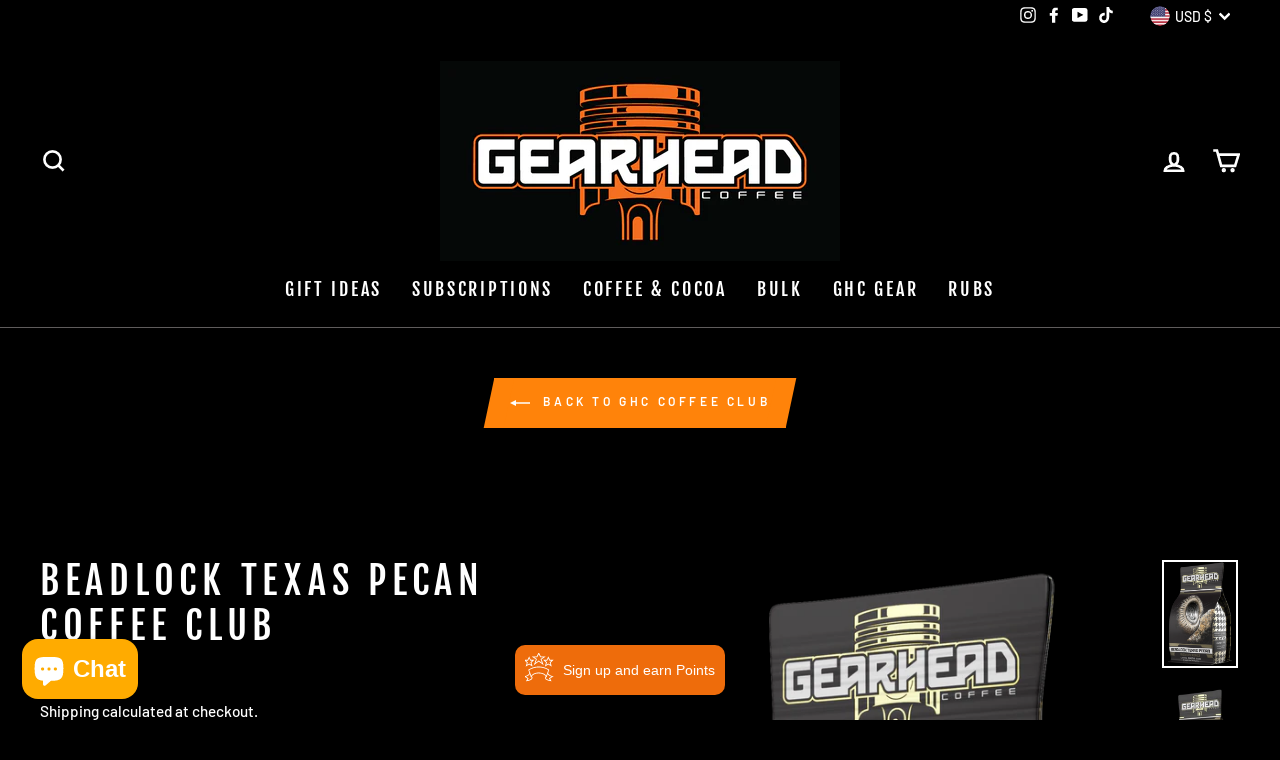

--- FILE ---
content_type: text/html; charset=utf-8
request_url: https://gearheadcoffee.com/collections/mechanics-club-bulk/products/beadlock-texas-pecan-coffee-club
body_size: 70559
content:
<!doctype html>
<html class="no-js" lang="en" dir="ltr">
<head>
  

  <meta charset="utf-8">
  <meta http-equiv="X-UA-Compatible" content="IE=edge,chrome=1">
  <meta name="viewport" content="width=device-width,initial-scale=1">
  <meta name="theme-color" content="#ff830a">
  <link rel="canonical" href="https://gearheadcoffee.com/products/beadlock-texas-pecan-coffee-club">
  <link rel="preconnect" href="https://cdn.shopify.com">
  <link rel="preconnect" href="https://fonts.shopifycdn.com">
  <link rel="dns-prefetch" href="https://productreviews.shopifycdn.com">
  <link rel="dns-prefetch" href="https://ajax.googleapis.com">
  <link rel="dns-prefetch" href="https://maps.googleapis.com">
  <link rel="dns-prefetch" href="https://maps.gstatic.com"><title>Beadlock Texas Pecan Coffee Club
&ndash; Gearhead Coffee 
</title>
<meta name="description" content="While the coffee will get you up on the trail, it’s the beadlock wheels that will keep you going.  Developed 40 years ago by Marsh Racing, the beadlock wheel was originally designed for the Dodge Military Truck.  These wheels were dubbed the “combat wheel” and kept tires and wheels from dismounting under the harshest c"><meta property="og:site_name" content="Gearhead Coffee ">
  <meta property="og:url" content="https://gearheadcoffee.com/products/beadlock-texas-pecan-coffee-club">
  <meta property="og:title" content="Beadlock Texas Pecan Coffee Club">
  <meta property="og:type" content="product">
  <meta property="og:description" content="While the coffee will get you up on the trail, it’s the beadlock wheels that will keep you going.  Developed 40 years ago by Marsh Racing, the beadlock wheel was originally designed for the Dodge Military Truck.  These wheels were dubbed the “combat wheel” and kept tires and wheels from dismounting under the harshest c"><meta property="og:image" content="http://gearheadcoffee.com/cdn/shop/products/Beadlock_Texas_Pecan_front_5fd45783-726a-4937-b890-29168927cdcd.png?v=1613671019">
    <meta property="og:image:secure_url" content="https://gearheadcoffee.com/cdn/shop/products/Beadlock_Texas_Pecan_front_5fd45783-726a-4937-b890-29168927cdcd.png?v=1613671019">
    <meta property="og:image:width" content="2400">
    <meta property="og:image:height" content="3400"><meta name="twitter:site" content="@">
  <meta name="twitter:card" content="summary_large_image">
  <meta name="twitter:title" content="Beadlock Texas Pecan Coffee Club">
  <meta name="twitter:description" content="While the coffee will get you up on the trail, it’s the beadlock wheels that will keep you going.  Developed 40 years ago by Marsh Racing, the beadlock wheel was originally designed for the Dodge Military Truck.  These wheels were dubbed the “combat wheel” and kept tires and wheels from dismounting under the harshest c">
<style data-shopify>@font-face {
  font-family: "Fjalla One";
  font-weight: 400;
  font-style: normal;
  font-display: swap;
  src: url("//gearheadcoffee.com/cdn/fonts/fjalla_one/fjallaone_n4.262edaf1abaf5ed669f7ecd26fc3e24707a0ad85.woff2") format("woff2"),
       url("//gearheadcoffee.com/cdn/fonts/fjalla_one/fjallaone_n4.f67f40342efd2b34cae019d50b4b5c4da6fc5da7.woff") format("woff");
}

  @font-face {
  font-family: Barlow;
  font-weight: 500;
  font-style: normal;
  font-display: swap;
  src: url("//gearheadcoffee.com/cdn/fonts/barlow/barlow_n5.a193a1990790eba0cc5cca569d23799830e90f07.woff2") format("woff2"),
       url("//gearheadcoffee.com/cdn/fonts/barlow/barlow_n5.ae31c82169b1dc0715609b8cc6a610b917808358.woff") format("woff");
}


  @font-face {
  font-family: Barlow;
  font-weight: 600;
  font-style: normal;
  font-display: swap;
  src: url("//gearheadcoffee.com/cdn/fonts/barlow/barlow_n6.329f582a81f63f125e63c20a5a80ae9477df68e1.woff2") format("woff2"),
       url("//gearheadcoffee.com/cdn/fonts/barlow/barlow_n6.0163402e36247bcb8b02716880d0b39568412e9e.woff") format("woff");
}

  @font-face {
  font-family: Barlow;
  font-weight: 500;
  font-style: italic;
  font-display: swap;
  src: url("//gearheadcoffee.com/cdn/fonts/barlow/barlow_i5.714d58286997b65cd479af615cfa9bb0a117a573.woff2") format("woff2"),
       url("//gearheadcoffee.com/cdn/fonts/barlow/barlow_i5.0120f77e6447d3b5df4bbec8ad8c2d029d87fb21.woff") format("woff");
}

  @font-face {
  font-family: Barlow;
  font-weight: 600;
  font-style: italic;
  font-display: swap;
  src: url("//gearheadcoffee.com/cdn/fonts/barlow/barlow_i6.5a22bd20fb27bad4d7674cc6e666fb9c77d813bb.woff2") format("woff2"),
       url("//gearheadcoffee.com/cdn/fonts/barlow/barlow_i6.1c8787fcb59f3add01a87f21b38c7ef797e3b3a1.woff") format("woff");
}

</style><link href="//gearheadcoffee.com/cdn/shop/t/27/assets/theme.css?v=142868226303679103611757433218" rel="stylesheet" type="text/css" media="all" />
<style data-shopify>:root {
    --typeHeaderPrimary: "Fjalla One";
    --typeHeaderFallback: sans-serif;
    --typeHeaderSize: 45px;
    --typeHeaderWeight: 400;
    --typeHeaderLineHeight: 1.2;
    --typeHeaderSpacing: 0.15em;

    --typeBasePrimary:Barlow;
    --typeBaseFallback:sans-serif;
    --typeBaseSize: 18px;
    --typeBaseWeight: 500;
    --typeBaseSpacing: 0.0em;
    --typeBaseLineHeight: 1.4;

    --typeCollectionTitle: 23px;

    --iconWeight: 6px;
    --iconLinecaps: miter;

    
      --buttonRadius: 0px;
    

    --colorGridOverlayOpacity: 0.1;
  }

  .placeholder-content {
    background-image: linear-gradient(100deg, #000000 40%, #000000 63%, #000000 79%);
  }</style><script>
    document.documentElement.className = document.documentElement.className.replace('no-js', 'js');

    window.theme = window.theme || {};
    theme.routes = {
      home: "/",
      cart: "/cart.js",
      cartPage: "/cart",
      cartAdd: "/cart/add.js",
      cartChange: "/cart/change.js"
    };
    theme.strings = {
      soldOut: "Sold Out",
      unavailable: "Unavailable",
      inStockLabel: "In stock, ready to ship",
      stockLabel: "Low stock - [count] items left",
      willNotShipUntil: "Ready to ship [date]",
      willBeInStockAfter: "Back in stock [date]",
      waitingForStock: "Inventory on the way",
      savePrice: "Save [saved_amount]",
      cartEmpty: "Your cart is empty. Time to Fuel it!",
      cartTermsConfirmation: "You must agree with the terms and conditions of sales to check out",
      searchCollections: "Collections:",
      searchPages: "Pages:",
      searchArticles: "Articles:"
    };
    theme.settings = {
      dynamicVariantsEnable: false,
      cartType: "drawer",
      isCustomerTemplate: false,
      moneyFormat: "${{amount}}",
      saveType: "dollar",
      productImageSize: "square",
      productImageCover: false,
      predictiveSearch: true,
      predictiveSearchType: "product,article,page,collection",
      quickView: false,
      themeName: 'Impulse',
      themeVersion: "5.1.0"
    };
  </script>

  <script>window.performance && window.performance.mark && window.performance.mark('shopify.content_for_header.start');</script><meta name="google-site-verification" content="O_FIYVKmGUdichXpN2wbMcWtVhfjifi42_SjS-EPxw0">
<meta name="google-site-verification" content="6veo7ke2tCc8lrm2Dpi97ofdqJA98wRoDu89u99iaXw">
<meta id="shopify-digital-wallet" name="shopify-digital-wallet" content="/6728089660/digital_wallets/dialog">
<meta name="shopify-checkout-api-token" content="95139186bc9ae384ea866ecac012e242">
<meta id="in-context-paypal-metadata" data-shop-id="6728089660" data-venmo-supported="false" data-environment="production" data-locale="en_US" data-paypal-v4="true" data-currency="USD">
<link rel="alternate" type="application/json+oembed" href="https://gearheadcoffee.com/products/beadlock-texas-pecan-coffee-club.oembed">
<script async="async" src="/checkouts/internal/preloads.js?locale=en-US"></script>
<link rel="preconnect" href="https://shop.app" crossorigin="anonymous">
<script async="async" src="https://shop.app/checkouts/internal/preloads.js?locale=en-US&shop_id=6728089660" crossorigin="anonymous"></script>
<script id="apple-pay-shop-capabilities" type="application/json">{"shopId":6728089660,"countryCode":"US","currencyCode":"USD","merchantCapabilities":["supports3DS"],"merchantId":"gid:\/\/shopify\/Shop\/6728089660","merchantName":"Gearhead Coffee ","requiredBillingContactFields":["postalAddress","email"],"requiredShippingContactFields":["postalAddress","email"],"shippingType":"shipping","supportedNetworks":["visa","masterCard","amex","discover","elo","jcb"],"total":{"type":"pending","label":"Gearhead Coffee ","amount":"1.00"},"shopifyPaymentsEnabled":true,"supportsSubscriptions":true}</script>
<script id="shopify-features" type="application/json">{"accessToken":"95139186bc9ae384ea866ecac012e242","betas":["rich-media-storefront-analytics"],"domain":"gearheadcoffee.com","predictiveSearch":true,"shopId":6728089660,"locale":"en"}</script>
<script>var Shopify = Shopify || {};
Shopify.shop = "gearhead-coffee-co.myshopify.com";
Shopify.locale = "en";
Shopify.currency = {"active":"USD","rate":"1.0"};
Shopify.country = "US";
Shopify.theme = {"name":"V2 Bold ACTIVE GHC Theme...| Bold | Oct.17.2024","id":172710166818,"schema_name":"Impulse","schema_version":"5.1.0","theme_store_id":857,"role":"main"};
Shopify.theme.handle = "null";
Shopify.theme.style = {"id":null,"handle":null};
Shopify.cdnHost = "gearheadcoffee.com/cdn";
Shopify.routes = Shopify.routes || {};
Shopify.routes.root = "/";</script>
<script type="module">!function(o){(o.Shopify=o.Shopify||{}).modules=!0}(window);</script>
<script>!function(o){function n(){var o=[];function n(){o.push(Array.prototype.slice.apply(arguments))}return n.q=o,n}var t=o.Shopify=o.Shopify||{};t.loadFeatures=n(),t.autoloadFeatures=n()}(window);</script>
<script>
  window.ShopifyPay = window.ShopifyPay || {};
  window.ShopifyPay.apiHost = "shop.app\/pay";
  window.ShopifyPay.redirectState = null;
</script>
<script id="shop-js-analytics" type="application/json">{"pageType":"product"}</script>
<script defer="defer" async type="module" src="//gearheadcoffee.com/cdn/shopifycloud/shop-js/modules/v2/client.init-shop-cart-sync_BN7fPSNr.en.esm.js"></script>
<script defer="defer" async type="module" src="//gearheadcoffee.com/cdn/shopifycloud/shop-js/modules/v2/chunk.common_Cbph3Kss.esm.js"></script>
<script defer="defer" async type="module" src="//gearheadcoffee.com/cdn/shopifycloud/shop-js/modules/v2/chunk.modal_DKumMAJ1.esm.js"></script>
<script type="module">
  await import("//gearheadcoffee.com/cdn/shopifycloud/shop-js/modules/v2/client.init-shop-cart-sync_BN7fPSNr.en.esm.js");
await import("//gearheadcoffee.com/cdn/shopifycloud/shop-js/modules/v2/chunk.common_Cbph3Kss.esm.js");
await import("//gearheadcoffee.com/cdn/shopifycloud/shop-js/modules/v2/chunk.modal_DKumMAJ1.esm.js");

  window.Shopify.SignInWithShop?.initShopCartSync?.({"fedCMEnabled":true,"windoidEnabled":true});

</script>
<script>
  window.Shopify = window.Shopify || {};
  if (!window.Shopify.featureAssets) window.Shopify.featureAssets = {};
  window.Shopify.featureAssets['shop-js'] = {"shop-cart-sync":["modules/v2/client.shop-cart-sync_CJVUk8Jm.en.esm.js","modules/v2/chunk.common_Cbph3Kss.esm.js","modules/v2/chunk.modal_DKumMAJ1.esm.js"],"init-fed-cm":["modules/v2/client.init-fed-cm_7Fvt41F4.en.esm.js","modules/v2/chunk.common_Cbph3Kss.esm.js","modules/v2/chunk.modal_DKumMAJ1.esm.js"],"init-shop-email-lookup-coordinator":["modules/v2/client.init-shop-email-lookup-coordinator_Cc088_bR.en.esm.js","modules/v2/chunk.common_Cbph3Kss.esm.js","modules/v2/chunk.modal_DKumMAJ1.esm.js"],"init-windoid":["modules/v2/client.init-windoid_hPopwJRj.en.esm.js","modules/v2/chunk.common_Cbph3Kss.esm.js","modules/v2/chunk.modal_DKumMAJ1.esm.js"],"shop-button":["modules/v2/client.shop-button_B0jaPSNF.en.esm.js","modules/v2/chunk.common_Cbph3Kss.esm.js","modules/v2/chunk.modal_DKumMAJ1.esm.js"],"shop-cash-offers":["modules/v2/client.shop-cash-offers_DPIskqss.en.esm.js","modules/v2/chunk.common_Cbph3Kss.esm.js","modules/v2/chunk.modal_DKumMAJ1.esm.js"],"shop-toast-manager":["modules/v2/client.shop-toast-manager_CK7RT69O.en.esm.js","modules/v2/chunk.common_Cbph3Kss.esm.js","modules/v2/chunk.modal_DKumMAJ1.esm.js"],"init-shop-cart-sync":["modules/v2/client.init-shop-cart-sync_BN7fPSNr.en.esm.js","modules/v2/chunk.common_Cbph3Kss.esm.js","modules/v2/chunk.modal_DKumMAJ1.esm.js"],"init-customer-accounts-sign-up":["modules/v2/client.init-customer-accounts-sign-up_CfPf4CXf.en.esm.js","modules/v2/client.shop-login-button_DeIztwXF.en.esm.js","modules/v2/chunk.common_Cbph3Kss.esm.js","modules/v2/chunk.modal_DKumMAJ1.esm.js"],"pay-button":["modules/v2/client.pay-button_CgIwFSYN.en.esm.js","modules/v2/chunk.common_Cbph3Kss.esm.js","modules/v2/chunk.modal_DKumMAJ1.esm.js"],"init-customer-accounts":["modules/v2/client.init-customer-accounts_DQ3x16JI.en.esm.js","modules/v2/client.shop-login-button_DeIztwXF.en.esm.js","modules/v2/chunk.common_Cbph3Kss.esm.js","modules/v2/chunk.modal_DKumMAJ1.esm.js"],"avatar":["modules/v2/client.avatar_BTnouDA3.en.esm.js"],"init-shop-for-new-customer-accounts":["modules/v2/client.init-shop-for-new-customer-accounts_CsZy_esa.en.esm.js","modules/v2/client.shop-login-button_DeIztwXF.en.esm.js","modules/v2/chunk.common_Cbph3Kss.esm.js","modules/v2/chunk.modal_DKumMAJ1.esm.js"],"shop-follow-button":["modules/v2/client.shop-follow-button_BRMJjgGd.en.esm.js","modules/v2/chunk.common_Cbph3Kss.esm.js","modules/v2/chunk.modal_DKumMAJ1.esm.js"],"checkout-modal":["modules/v2/client.checkout-modal_B9Drz_yf.en.esm.js","modules/v2/chunk.common_Cbph3Kss.esm.js","modules/v2/chunk.modal_DKumMAJ1.esm.js"],"shop-login-button":["modules/v2/client.shop-login-button_DeIztwXF.en.esm.js","modules/v2/chunk.common_Cbph3Kss.esm.js","modules/v2/chunk.modal_DKumMAJ1.esm.js"],"lead-capture":["modules/v2/client.lead-capture_DXYzFM3R.en.esm.js","modules/v2/chunk.common_Cbph3Kss.esm.js","modules/v2/chunk.modal_DKumMAJ1.esm.js"],"shop-login":["modules/v2/client.shop-login_CA5pJqmO.en.esm.js","modules/v2/chunk.common_Cbph3Kss.esm.js","modules/v2/chunk.modal_DKumMAJ1.esm.js"],"payment-terms":["modules/v2/client.payment-terms_BxzfvcZJ.en.esm.js","modules/v2/chunk.common_Cbph3Kss.esm.js","modules/v2/chunk.modal_DKumMAJ1.esm.js"]};
</script>
<script>(function() {
  var isLoaded = false;
  function asyncLoad() {
    if (isLoaded) return;
    isLoaded = true;
    var urls = ["\/\/d1liekpayvooaz.cloudfront.net\/apps\/customizery\/customizery.js?shop=gearhead-coffee-co.myshopify.com","https:\/\/str.rise-ai.com\/?shop=gearhead-coffee-co.myshopify.com","https:\/\/strn.rise-ai.com\/?shop=gearhead-coffee-co.myshopify.com","\/\/www.powr.io\/powr.js?powr-token=gearhead-coffee-co.myshopify.com\u0026external-type=shopify\u0026shop=gearhead-coffee-co.myshopify.com","\/\/loader.wisepops.com\/get-loader.js?v=1\u0026site=nm5b4zxABt\u0026shop=gearhead-coffee-co.myshopify.com","\/\/www.powr.io\/powr.js?powr-token=gearhead-coffee-co.myshopify.com\u0026external-type=shopify\u0026shop=gearhead-coffee-co.myshopify.com","https:\/\/loy.shopapps.site\/v2\/js\/loyaltiesWidget.js?shop=gearhead-coffee-co.myshopify.com","https:\/\/cdn.hextom.com\/js\/freeshippingbar.js?shop=gearhead-coffee-co.myshopify.com","https:\/\/omnisnippet1.com\/platforms\/shopify.js?source=scriptTag\u0026v=2025-05-15T12\u0026shop=gearhead-coffee-co.myshopify.com"];
    for (var i = 0; i < urls.length; i++) {
      var s = document.createElement('script');
      s.type = 'text/javascript';
      s.async = true;
      s.src = urls[i];
      var x = document.getElementsByTagName('script')[0];
      x.parentNode.insertBefore(s, x);
    }
  };
  if(window.attachEvent) {
    window.attachEvent('onload', asyncLoad);
  } else {
    window.addEventListener('load', asyncLoad, false);
  }
})();</script>
<script id="__st">var __st={"a":6728089660,"offset":-21600,"reqid":"3559edf9-5cbb-433d-9ba6-192cad00dd08-1770136141","pageurl":"gearheadcoffee.com\/collections\/mechanics-club-bulk\/products\/beadlock-texas-pecan-coffee-club","u":"4ca687e21cd3","p":"product","rtyp":"product","rid":4458847043644};</script>
<script>window.ShopifyPaypalV4VisibilityTracking = true;</script>
<script id="captcha-bootstrap">!function(){'use strict';const t='contact',e='account',n='new_comment',o=[[t,t],['blogs',n],['comments',n],[t,'customer']],c=[[e,'customer_login'],[e,'guest_login'],[e,'recover_customer_password'],[e,'create_customer']],r=t=>t.map((([t,e])=>`form[action*='/${t}']:not([data-nocaptcha='true']) input[name='form_type'][value='${e}']`)).join(','),a=t=>()=>t?[...document.querySelectorAll(t)].map((t=>t.form)):[];function s(){const t=[...o],e=r(t);return a(e)}const i='password',u='form_key',d=['recaptcha-v3-token','g-recaptcha-response','h-captcha-response',i],f=()=>{try{return window.sessionStorage}catch{return}},m='__shopify_v',_=t=>t.elements[u];function p(t,e,n=!1){try{const o=window.sessionStorage,c=JSON.parse(o.getItem(e)),{data:r}=function(t){const{data:e,action:n}=t;return t[m]||n?{data:e,action:n}:{data:t,action:n}}(c);for(const[e,n]of Object.entries(r))t.elements[e]&&(t.elements[e].value=n);n&&o.removeItem(e)}catch(o){console.error('form repopulation failed',{error:o})}}const l='form_type',E='cptcha';function T(t){t.dataset[E]=!0}const w=window,h=w.document,L='Shopify',v='ce_forms',y='captcha';let A=!1;((t,e)=>{const n=(g='f06e6c50-85a8-45c8-87d0-21a2b65856fe',I='https://cdn.shopify.com/shopifycloud/storefront-forms-hcaptcha/ce_storefront_forms_captcha_hcaptcha.v1.5.2.iife.js',D={infoText:'Protected by hCaptcha',privacyText:'Privacy',termsText:'Terms'},(t,e,n)=>{const o=w[L][v],c=o.bindForm;if(c)return c(t,g,e,D).then(n);var r;o.q.push([[t,g,e,D],n]),r=I,A||(h.body.append(Object.assign(h.createElement('script'),{id:'captcha-provider',async:!0,src:r})),A=!0)});var g,I,D;w[L]=w[L]||{},w[L][v]=w[L][v]||{},w[L][v].q=[],w[L][y]=w[L][y]||{},w[L][y].protect=function(t,e){n(t,void 0,e),T(t)},Object.freeze(w[L][y]),function(t,e,n,w,h,L){const[v,y,A,g]=function(t,e,n){const i=e?o:[],u=t?c:[],d=[...i,...u],f=r(d),m=r(i),_=r(d.filter((([t,e])=>n.includes(e))));return[a(f),a(m),a(_),s()]}(w,h,L),I=t=>{const e=t.target;return e instanceof HTMLFormElement?e:e&&e.form},D=t=>v().includes(t);t.addEventListener('submit',(t=>{const e=I(t);if(!e)return;const n=D(e)&&!e.dataset.hcaptchaBound&&!e.dataset.recaptchaBound,o=_(e),c=g().includes(e)&&(!o||!o.value);(n||c)&&t.preventDefault(),c&&!n&&(function(t){try{if(!f())return;!function(t){const e=f();if(!e)return;const n=_(t);if(!n)return;const o=n.value;o&&e.removeItem(o)}(t);const e=Array.from(Array(32),(()=>Math.random().toString(36)[2])).join('');!function(t,e){_(t)||t.append(Object.assign(document.createElement('input'),{type:'hidden',name:u})),t.elements[u].value=e}(t,e),function(t,e){const n=f();if(!n)return;const o=[...t.querySelectorAll(`input[type='${i}']`)].map((({name:t})=>t)),c=[...d,...o],r={};for(const[a,s]of new FormData(t).entries())c.includes(a)||(r[a]=s);n.setItem(e,JSON.stringify({[m]:1,action:t.action,data:r}))}(t,e)}catch(e){console.error('failed to persist form',e)}}(e),e.submit())}));const S=(t,e)=>{t&&!t.dataset[E]&&(n(t,e.some((e=>e===t))),T(t))};for(const o of['focusin','change'])t.addEventListener(o,(t=>{const e=I(t);D(e)&&S(e,y())}));const B=e.get('form_key'),M=e.get(l),P=B&&M;t.addEventListener('DOMContentLoaded',(()=>{const t=y();if(P)for(const e of t)e.elements[l].value===M&&p(e,B);[...new Set([...A(),...v().filter((t=>'true'===t.dataset.shopifyCaptcha))])].forEach((e=>S(e,t)))}))}(h,new URLSearchParams(w.location.search),n,t,e,['guest_login'])})(!0,!0)}();</script>
<script integrity="sha256-4kQ18oKyAcykRKYeNunJcIwy7WH5gtpwJnB7kiuLZ1E=" data-source-attribution="shopify.loadfeatures" defer="defer" src="//gearheadcoffee.com/cdn/shopifycloud/storefront/assets/storefront/load_feature-a0a9edcb.js" crossorigin="anonymous"></script>
<script crossorigin="anonymous" defer="defer" src="//gearheadcoffee.com/cdn/shopifycloud/storefront/assets/shopify_pay/storefront-65b4c6d7.js?v=20250812"></script>
<script data-source-attribution="shopify.dynamic_checkout.dynamic.init">var Shopify=Shopify||{};Shopify.PaymentButton=Shopify.PaymentButton||{isStorefrontPortableWallets:!0,init:function(){window.Shopify.PaymentButton.init=function(){};var t=document.createElement("script");t.src="https://gearheadcoffee.com/cdn/shopifycloud/portable-wallets/latest/portable-wallets.en.js",t.type="module",document.head.appendChild(t)}};
</script>
<script data-source-attribution="shopify.dynamic_checkout.buyer_consent">
  function portableWalletsHideBuyerConsent(e){var t=document.getElementById("shopify-buyer-consent"),n=document.getElementById("shopify-subscription-policy-button");t&&n&&(t.classList.add("hidden"),t.setAttribute("aria-hidden","true"),n.removeEventListener("click",e))}function portableWalletsShowBuyerConsent(e){var t=document.getElementById("shopify-buyer-consent"),n=document.getElementById("shopify-subscription-policy-button");t&&n&&(t.classList.remove("hidden"),t.removeAttribute("aria-hidden"),n.addEventListener("click",e))}window.Shopify?.PaymentButton&&(window.Shopify.PaymentButton.hideBuyerConsent=portableWalletsHideBuyerConsent,window.Shopify.PaymentButton.showBuyerConsent=portableWalletsShowBuyerConsent);
</script>
<script data-source-attribution="shopify.dynamic_checkout.cart.bootstrap">document.addEventListener("DOMContentLoaded",(function(){function t(){return document.querySelector("shopify-accelerated-checkout-cart, shopify-accelerated-checkout")}if(t())Shopify.PaymentButton.init();else{new MutationObserver((function(e,n){t()&&(Shopify.PaymentButton.init(),n.disconnect())})).observe(document.body,{childList:!0,subtree:!0})}}));
</script>
<link id="shopify-accelerated-checkout-styles" rel="stylesheet" media="screen" href="https://gearheadcoffee.com/cdn/shopifycloud/portable-wallets/latest/accelerated-checkout-backwards-compat.css" crossorigin="anonymous">
<style id="shopify-accelerated-checkout-cart">
        #shopify-buyer-consent {
  margin-top: 1em;
  display: inline-block;
  width: 100%;
}

#shopify-buyer-consent.hidden {
  display: none;
}

#shopify-subscription-policy-button {
  background: none;
  border: none;
  padding: 0;
  text-decoration: underline;
  font-size: inherit;
  cursor: pointer;
}

#shopify-subscription-policy-button::before {
  box-shadow: none;
}

      </style>

<script>window.performance && window.performance.mark && window.performance.mark('shopify.content_for_header.end');</script>
<!--Liquid error (layout/theme line 76): Could not find asset snippets/bold-common.liquid-->

  <script src="//gearheadcoffee.com/cdn/shop/t/27/assets/vendor-scripts-v10.js" defer="defer"></script><link rel="preload" as="style" href="//gearheadcoffee.com/cdn/shop/t/27/assets/currency-flags.css" onload="this.onload=null;this.rel='stylesheet'">
    <link rel="stylesheet" href="//gearheadcoffee.com/cdn/shop/t/27/assets/currency-flags.css"><script src="//gearheadcoffee.com/cdn/shop/t/27/assets/theme.min.js?v=130669714099207552061729177385" defer="defer"></script>
<!-- Start of Judge.me Core -->
<link rel="dns-prefetch" href="https://cdn.judge.me/">
<script data-cfasync='false' class='jdgm-settings-script'>window.jdgmSettings={"pagination":5,"disable_web_reviews":false,"badge_no_review_text":"No reviews","badge_n_reviews_text":"{{ n }} review/reviews","badge_star_color":"#F58E21","hide_badge_preview_if_no_reviews":true,"badge_hide_text":false,"enforce_center_preview_badge":false,"widget_title":"Customer Reviews","widget_open_form_text":"Write a review","widget_close_form_text":"Cancel review","widget_refresh_page_text":"Refresh page","widget_summary_text":"Based on {{ number_of_reviews }} review/reviews","widget_no_review_text":"Be the first to write a review","widget_name_field_text":"Display name","widget_verified_name_field_text":"Verified Name (public)","widget_name_placeholder_text":"Display name","widget_required_field_error_text":"This field is required.","widget_email_field_text":"Email address","widget_verified_email_field_text":"Verified Email (private, can not be edited)","widget_email_placeholder_text":"Your email address","widget_email_field_error_text":"Please enter a valid email address.","widget_rating_field_text":"Rating","widget_review_title_field_text":"Review Title","widget_review_title_placeholder_text":"Give your review a title","widget_review_body_field_text":"Review content","widget_review_body_placeholder_text":"Start writing here...","widget_pictures_field_text":"Picture/Video (optional)","widget_submit_review_text":"Submit Review","widget_submit_verified_review_text":"Submit Verified Review","widget_submit_success_msg_with_auto_publish":"Thank you! Please refresh the page in a few moments to see your review. You can remove or edit your review by logging into \u003ca href='https://judge.me/login' target='_blank' rel='nofollow noopener'\u003eJudge.me\u003c/a\u003e","widget_submit_success_msg_no_auto_publish":"Thank you! Your review will be published as soon as it is approved by the shop admin. You can remove or edit your review by logging into \u003ca href='https://judge.me/login' target='_blank' rel='nofollow noopener'\u003eJudge.me\u003c/a\u003e","widget_show_default_reviews_out_of_total_text":"Showing {{ n_reviews_shown }} out of {{ n_reviews }} reviews.","widget_show_all_link_text":"Show all","widget_show_less_link_text":"Show less","widget_author_said_text":"{{ reviewer_name }} said:","widget_days_text":"{{ n }} days ago","widget_weeks_text":"{{ n }} week/weeks ago","widget_months_text":"{{ n }} month/months ago","widget_years_text":"{{ n }} year/years ago","widget_yesterday_text":"Yesterday","widget_today_text":"Today","widget_replied_text":"\u003e\u003e {{ shop_name }} replied:","widget_read_more_text":"Read more","widget_reviewer_name_as_initial":"","widget_rating_filter_color":"","widget_rating_filter_see_all_text":"See all reviews","widget_sorting_most_recent_text":"Most Recent","widget_sorting_highest_rating_text":"Highest Rating","widget_sorting_lowest_rating_text":"Lowest Rating","widget_sorting_with_pictures_text":"Only Pictures","widget_sorting_most_helpful_text":"Most Helpful","widget_open_question_form_text":"Ask a question","widget_reviews_subtab_text":"Reviews","widget_questions_subtab_text":"Questions","widget_question_label_text":"Question","widget_answer_label_text":"Answer","widget_question_placeholder_text":"Write your question here","widget_submit_question_text":"Submit Question","widget_question_submit_success_text":"Thank you for your question! We will notify you once it gets answered.","widget_star_color":"#F58E21","verified_badge_text":"Verified","verified_badge_bg_color":"","verified_badge_text_color":"","verified_badge_placement":"left-of-reviewer-name","widget_review_max_height":"","widget_hide_border":false,"widget_social_share":false,"widget_thumb":false,"widget_review_location_show":false,"widget_location_format":"country_iso_code","all_reviews_include_out_of_store_products":true,"all_reviews_out_of_store_text":"(out of store)","all_reviews_pagination":100,"all_reviews_product_name_prefix_text":"about","enable_review_pictures":false,"enable_question_anwser":false,"widget_theme":"","review_date_format":"mm/dd/yyyy","default_sort_method":"most-recent","widget_product_reviews_subtab_text":"Product Reviews","widget_shop_reviews_subtab_text":"Shop Reviews","widget_other_products_reviews_text":"Reviews for other products","widget_store_reviews_subtab_text":"Store reviews","widget_no_store_reviews_text":"This store hasn't received any reviews yet","widget_web_restriction_product_reviews_text":"This product hasn't received any reviews yet","widget_no_items_text":"No items found","widget_show_more_text":"Show more","widget_write_a_store_review_text":"Write a Store Review","widget_other_languages_heading":"Reviews in Other Languages","widget_translate_review_text":"Translate review to {{ language }}","widget_translating_review_text":"Translating...","widget_show_original_translation_text":"Show original ({{ language }})","widget_translate_review_failed_text":"Review couldn't be translated.","widget_translate_review_retry_text":"Retry","widget_translate_review_try_again_later_text":"Try again later","show_product_url_for_grouped_product":false,"widget_sorting_pictures_first_text":"Pictures First","show_pictures_on_all_rev_page_mobile":false,"show_pictures_on_all_rev_page_desktop":false,"floating_tab_hide_mobile_install_preference":false,"floating_tab_button_name":"★ Reviews","floating_tab_title":"Let customers speak for us","floating_tab_button_color":"","floating_tab_button_background_color":"","floating_tab_url":"","floating_tab_url_enabled":false,"floating_tab_tab_style":"text","all_reviews_text_badge_text":"Customers rate us {{ shop.metafields.judgeme.all_reviews_rating | round: 1 }}/5 based on {{ shop.metafields.judgeme.all_reviews_count }} reviews.","all_reviews_text_badge_text_branded_style":"{{ shop.metafields.judgeme.all_reviews_rating | round: 1 }} out of 5 stars based on {{ shop.metafields.judgeme.all_reviews_count }} reviews","is_all_reviews_text_badge_a_link":false,"show_stars_for_all_reviews_text_badge":false,"all_reviews_text_badge_url":"","all_reviews_text_style":"text","all_reviews_text_color_style":"judgeme_brand_color","all_reviews_text_color":"#108474","all_reviews_text_show_jm_brand":true,"featured_carousel_show_header":true,"featured_carousel_title":"Let customers speak for us","testimonials_carousel_title":"Customers are saying","videos_carousel_title":"Real customer stories","cards_carousel_title":"Customers are saying","featured_carousel_count_text":"from {{ n }} reviews","featured_carousel_add_link_to_all_reviews_page":false,"featured_carousel_url":"","featured_carousel_show_images":true,"featured_carousel_autoslide_interval":5,"featured_carousel_arrows_on_the_sides":false,"featured_carousel_height":300,"featured_carousel_width":80,"featured_carousel_image_size":0,"featured_carousel_image_height":250,"featured_carousel_arrow_color":"#eeeeee","verified_count_badge_style":"vintage","verified_count_badge_orientation":"horizontal","verified_count_badge_color_style":"judgeme_brand_color","verified_count_badge_color":"#108474","is_verified_count_badge_a_link":false,"verified_count_badge_url":"","verified_count_badge_show_jm_brand":true,"widget_rating_preset_default":5,"widget_first_sub_tab":"product-reviews","widget_show_histogram":true,"widget_histogram_use_custom_color":false,"widget_pagination_use_custom_color":false,"widget_star_use_custom_color":true,"widget_verified_badge_use_custom_color":false,"widget_write_review_use_custom_color":false,"picture_reminder_submit_button":"Upload Pictures","enable_review_videos":false,"mute_video_by_default":false,"widget_sorting_videos_first_text":"Videos First","widget_review_pending_text":"Pending","featured_carousel_items_for_large_screen":4,"social_share_options_order":"Facebook,Twitter","remove_microdata_snippet":true,"disable_json_ld":false,"enable_json_ld_products":false,"preview_badge_show_question_text":false,"preview_badge_no_question_text":"No questions","preview_badge_n_question_text":"{{ number_of_questions }} question/questions","qa_badge_show_icon":false,"qa_badge_position":"same-row","remove_judgeme_branding":false,"widget_add_search_bar":true,"widget_search_bar_placeholder":"Search","widget_sorting_verified_only_text":"Verified only","featured_carousel_theme":"default","featured_carousel_show_rating":true,"featured_carousel_show_title":true,"featured_carousel_show_body":true,"featured_carousel_show_date":false,"featured_carousel_show_reviewer":true,"featured_carousel_show_product":false,"featured_carousel_header_background_color":"#108474","featured_carousel_header_text_color":"#ffffff","featured_carousel_name_product_separator":"reviewed","featured_carousel_full_star_background":"#108474","featured_carousel_empty_star_background":"#dadada","featured_carousel_vertical_theme_background":"#f9fafb","featured_carousel_verified_badge_enable":false,"featured_carousel_verified_badge_color":"#108474","featured_carousel_border_style":"round","featured_carousel_review_line_length_limit":3,"featured_carousel_more_reviews_button_text":"Read more reviews","featured_carousel_view_product_button_text":"View product","all_reviews_page_load_reviews_on":"scroll","all_reviews_page_load_more_text":"Load More Reviews","disable_fb_tab_reviews":false,"enable_ajax_cdn_cache":false,"widget_public_name_text":"displayed publicly like","default_reviewer_name":"John Smith","default_reviewer_name_has_non_latin":true,"widget_reviewer_anonymous":"Anonymous","medals_widget_title":"Judge.me Review Medals","medals_widget_background_color":"#f9fafb","medals_widget_position":"footer_all_pages","medals_widget_border_color":"#f9fafb","medals_widget_verified_text_position":"left","medals_widget_use_monochromatic_version":false,"medals_widget_elements_color":"#108474","show_reviewer_avatar":true,"widget_invalid_yt_video_url_error_text":"Not a YouTube video URL","widget_max_length_field_error_text":"Please enter no more than {0} characters.","widget_show_country_flag":false,"widget_show_collected_via_shop_app":true,"widget_verified_by_shop_badge_style":"light","widget_verified_by_shop_text":"Verified by Shop","widget_show_photo_gallery":false,"widget_load_with_code_splitting":true,"widget_ugc_install_preference":false,"widget_ugc_title":"Made by us, Shared by you","widget_ugc_subtitle":"Tag us to see your picture featured in our page","widget_ugc_arrows_color":"#ffffff","widget_ugc_primary_button_text":"Buy Now","widget_ugc_primary_button_background_color":"#108474","widget_ugc_primary_button_text_color":"#ffffff","widget_ugc_primary_button_border_width":"0","widget_ugc_primary_button_border_style":"none","widget_ugc_primary_button_border_color":"#108474","widget_ugc_primary_button_border_radius":"25","widget_ugc_secondary_button_text":"Load More","widget_ugc_secondary_button_background_color":"#ffffff","widget_ugc_secondary_button_text_color":"#108474","widget_ugc_secondary_button_border_width":"2","widget_ugc_secondary_button_border_style":"solid","widget_ugc_secondary_button_border_color":"#108474","widget_ugc_secondary_button_border_radius":"25","widget_ugc_reviews_button_text":"View Reviews","widget_ugc_reviews_button_background_color":"#ffffff","widget_ugc_reviews_button_text_color":"#108474","widget_ugc_reviews_button_border_width":"2","widget_ugc_reviews_button_border_style":"solid","widget_ugc_reviews_button_border_color":"#108474","widget_ugc_reviews_button_border_radius":"25","widget_ugc_reviews_button_link_to":"judgeme-reviews-page","widget_ugc_show_post_date":true,"widget_ugc_max_width":"800","widget_rating_metafield_value_type":true,"widget_primary_color":"#108474","widget_enable_secondary_color":false,"widget_secondary_color":"#edf5f5","widget_summary_average_rating_text":"{{ average_rating }} out of 5","widget_media_grid_title":"Customer photos \u0026 videos","widget_media_grid_see_more_text":"See more","widget_round_style":false,"widget_show_product_medals":true,"widget_verified_by_judgeme_text":"Verified by Judge.me","widget_show_store_medals":true,"widget_verified_by_judgeme_text_in_store_medals":"Verified by Judge.me","widget_media_field_exceed_quantity_message":"Sorry, we can only accept {{ max_media }} for one review.","widget_media_field_exceed_limit_message":"{{ file_name }} is too large, please select a {{ media_type }} less than {{ size_limit }}MB.","widget_review_submitted_text":"Review Submitted!","widget_question_submitted_text":"Question Submitted!","widget_close_form_text_question":"Cancel","widget_write_your_answer_here_text":"Write your answer here","widget_enabled_branded_link":true,"widget_show_collected_by_judgeme":false,"widget_reviewer_name_color":"","widget_write_review_text_color":"#000000","widget_write_review_bg_color":"","widget_collected_by_judgeme_text":"collected by Judge.me","widget_pagination_type":"standard","widget_load_more_text":"Load More","widget_load_more_color":"#108474","widget_full_review_text":"Full Review","widget_read_more_reviews_text":"Read More Reviews","widget_read_questions_text":"Read Questions","widget_questions_and_answers_text":"Questions \u0026 Answers","widget_verified_by_text":"Verified by","widget_verified_text":"Verified","widget_number_of_reviews_text":"{{ number_of_reviews }} reviews","widget_back_button_text":"Back","widget_next_button_text":"Next","widget_custom_forms_filter_button":"Filters","custom_forms_style":"vertical","widget_show_review_information":false,"how_reviews_are_collected":"How reviews are collected?","widget_show_review_keywords":false,"widget_gdpr_statement":"How we use your data: We'll only contact you about the review you left, and only if necessary. By submitting your review, you agree to Judge.me's \u003ca href='https://judge.me/terms' target='_blank' rel='nofollow noopener'\u003eterms\u003c/a\u003e, \u003ca href='https://judge.me/privacy' target='_blank' rel='nofollow noopener'\u003eprivacy\u003c/a\u003e and \u003ca href='https://judge.me/content-policy' target='_blank' rel='nofollow noopener'\u003econtent\u003c/a\u003e policies.","widget_multilingual_sorting_enabled":false,"widget_translate_review_content_enabled":false,"widget_translate_review_content_method":"manual","popup_widget_review_selection":"automatically_with_pictures","popup_widget_round_border_style":true,"popup_widget_show_title":true,"popup_widget_show_body":true,"popup_widget_show_reviewer":false,"popup_widget_show_product":true,"popup_widget_show_pictures":true,"popup_widget_use_review_picture":true,"popup_widget_show_on_home_page":true,"popup_widget_show_on_product_page":true,"popup_widget_show_on_collection_page":true,"popup_widget_show_on_cart_page":true,"popup_widget_position":"bottom_left","popup_widget_first_review_delay":5,"popup_widget_duration":5,"popup_widget_interval":5,"popup_widget_review_count":5,"popup_widget_hide_on_mobile":true,"review_snippet_widget_round_border_style":true,"review_snippet_widget_card_color":"#FFFFFF","review_snippet_widget_slider_arrows_background_color":"#FFFFFF","review_snippet_widget_slider_arrows_color":"#000000","review_snippet_widget_star_color":"#108474","show_product_variant":false,"all_reviews_product_variant_label_text":"Variant: ","widget_show_verified_branding":false,"widget_ai_summary_title":"Customers say","widget_ai_summary_disclaimer":"AI-powered review summary based on recent customer reviews","widget_show_ai_summary":false,"widget_show_ai_summary_bg":false,"widget_show_review_title_input":true,"redirect_reviewers_invited_via_email":"review_widget","request_store_review_after_product_review":false,"request_review_other_products_in_order":false,"review_form_color_scheme":"default","review_form_corner_style":"square","review_form_star_color":{},"review_form_text_color":"#333333","review_form_background_color":"#ffffff","review_form_field_background_color":"#fafafa","review_form_button_color":{},"review_form_button_text_color":"#ffffff","review_form_modal_overlay_color":"#000000","review_content_screen_title_text":"How would you rate this product?","review_content_introduction_text":"We would love it if you would share a bit about your experience.","store_review_form_title_text":"How would you rate this store?","store_review_form_introduction_text":"We would love it if you would share a bit about your experience.","show_review_guidance_text":true,"one_star_review_guidance_text":"Poor","five_star_review_guidance_text":"Great","customer_information_screen_title_text":"About you","customer_information_introduction_text":"Please tell us more about you.","custom_questions_screen_title_text":"Your experience in more detail","custom_questions_introduction_text":"Here are a few questions to help us understand more about your experience.","review_submitted_screen_title_text":"Thanks for your review!","review_submitted_screen_thank_you_text":"We are processing it and it will appear on the store soon.","review_submitted_screen_email_verification_text":"Please confirm your email by clicking the link we just sent you. This helps us keep reviews authentic.","review_submitted_request_store_review_text":"Would you like to share your experience of shopping with us?","review_submitted_review_other_products_text":"Would you like to review these products?","store_review_screen_title_text":"Would you like to share your experience of shopping with us?","store_review_introduction_text":"We value your feedback and use it to improve. Please share any thoughts or suggestions you have.","reviewer_media_screen_title_picture_text":"Share a picture","reviewer_media_introduction_picture_text":"Upload a photo to support your review.","reviewer_media_screen_title_video_text":"Share a video","reviewer_media_introduction_video_text":"Upload a video to support your review.","reviewer_media_screen_title_picture_or_video_text":"Share a picture or video","reviewer_media_introduction_picture_or_video_text":"Upload a photo or video to support your review.","reviewer_media_youtube_url_text":"Paste your Youtube URL here","advanced_settings_next_step_button_text":"Next","advanced_settings_close_review_button_text":"Close","modal_write_review_flow":false,"write_review_flow_required_text":"Required","write_review_flow_privacy_message_text":"We respect your privacy.","write_review_flow_anonymous_text":"Post review as anonymous","write_review_flow_visibility_text":"This won't be visible to other customers.","write_review_flow_multiple_selection_help_text":"Select as many as you like","write_review_flow_single_selection_help_text":"Select one option","write_review_flow_required_field_error_text":"This field is required","write_review_flow_invalid_email_error_text":"Please enter a valid email address","write_review_flow_max_length_error_text":"Max. {{ max_length }} characters.","write_review_flow_media_upload_text":"\u003cb\u003eClick to upload\u003c/b\u003e or drag and drop","write_review_flow_gdpr_statement":"We'll only contact you about your review if necessary. By submitting your review, you agree to our \u003ca href='https://judge.me/terms' target='_blank' rel='nofollow noopener'\u003eterms and conditions\u003c/a\u003e and \u003ca href='https://judge.me/privacy' target='_blank' rel='nofollow noopener'\u003eprivacy policy\u003c/a\u003e.","rating_only_reviews_enabled":false,"show_negative_reviews_help_screen":false,"new_review_flow_help_screen_rating_threshold":3,"negative_review_resolution_screen_title_text":"Tell us more","negative_review_resolution_text":"Your experience matters to us. If there were issues with your purchase, we're here to help. Feel free to reach out to us, we'd love the opportunity to make things right.","negative_review_resolution_button_text":"Contact us","negative_review_resolution_proceed_with_review_text":"Leave a review","negative_review_resolution_subject":"Issue with purchase from {{ shop_name }}.{{ order_name }}","preview_badge_collection_page_install_status":false,"widget_review_custom_css":"","preview_badge_custom_css":"","preview_badge_stars_count":"5-stars","featured_carousel_custom_css":"","floating_tab_custom_css":"","all_reviews_widget_custom_css":"","medals_widget_custom_css":"","verified_badge_custom_css":"","all_reviews_text_custom_css":"","transparency_badges_collected_via_store_invite":false,"transparency_badges_from_another_provider":false,"transparency_badges_collected_from_store_visitor":false,"transparency_badges_collected_by_verified_review_provider":false,"transparency_badges_earned_reward":false,"transparency_badges_collected_via_store_invite_text":"Review collected via store invitation","transparency_badges_from_another_provider_text":"Review collected from another provider","transparency_badges_collected_from_store_visitor_text":"Review collected from a store visitor","transparency_badges_written_in_google_text":"Review written in Google","transparency_badges_written_in_etsy_text":"Review written in Etsy","transparency_badges_written_in_shop_app_text":"Review written in Shop App","transparency_badges_earned_reward_text":"Review earned a reward for future purchase","product_review_widget_per_page":10,"widget_store_review_label_text":"Review about the store","checkout_comment_extension_title_on_product_page":"Customer Comments","checkout_comment_extension_num_latest_comment_show":5,"checkout_comment_extension_format":"name_and_timestamp","checkout_comment_customer_name":"last_initial","checkout_comment_comment_notification":true,"preview_badge_collection_page_install_preference":false,"preview_badge_home_page_install_preference":false,"preview_badge_product_page_install_preference":false,"review_widget_install_preference":"","review_carousel_install_preference":false,"floating_reviews_tab_install_preference":"none","verified_reviews_count_badge_install_preference":false,"all_reviews_text_install_preference":false,"review_widget_best_location":false,"judgeme_medals_install_preference":false,"review_widget_revamp_enabled":false,"review_widget_qna_enabled":false,"review_widget_header_theme":"minimal","review_widget_widget_title_enabled":true,"review_widget_header_text_size":"medium","review_widget_header_text_weight":"regular","review_widget_average_rating_style":"compact","review_widget_bar_chart_enabled":true,"review_widget_bar_chart_type":"numbers","review_widget_bar_chart_style":"standard","review_widget_expanded_media_gallery_enabled":false,"review_widget_reviews_section_theme":"standard","review_widget_image_style":"thumbnails","review_widget_review_image_ratio":"square","review_widget_stars_size":"medium","review_widget_verified_badge":"standard_text","review_widget_review_title_text_size":"medium","review_widget_review_text_size":"medium","review_widget_review_text_length":"medium","review_widget_number_of_columns_desktop":3,"review_widget_carousel_transition_speed":5,"review_widget_custom_questions_answers_display":"always","review_widget_button_text_color":"#FFFFFF","review_widget_text_color":"#000000","review_widget_lighter_text_color":"#7B7B7B","review_widget_corner_styling":"soft","review_widget_review_word_singular":"review","review_widget_review_word_plural":"reviews","review_widget_voting_label":"Helpful?","review_widget_shop_reply_label":"Reply from {{ shop_name }}:","review_widget_filters_title":"Filters","qna_widget_question_word_singular":"Question","qna_widget_question_word_plural":"Questions","qna_widget_answer_reply_label":"Answer from {{ answerer_name }}:","qna_content_screen_title_text":"Ask a question about this product","qna_widget_question_required_field_error_text":"Please enter your question.","qna_widget_flow_gdpr_statement":"We'll only contact you about your question if necessary. By submitting your question, you agree to our \u003ca href='https://judge.me/terms' target='_blank' rel='nofollow noopener'\u003eterms and conditions\u003c/a\u003e and \u003ca href='https://judge.me/privacy' target='_blank' rel='nofollow noopener'\u003eprivacy policy\u003c/a\u003e.","qna_widget_question_submitted_text":"Thanks for your question!","qna_widget_close_form_text_question":"Close","qna_widget_question_submit_success_text":"We’ll notify you by email when your question is answered.","all_reviews_widget_v2025_enabled":false,"all_reviews_widget_v2025_header_theme":"default","all_reviews_widget_v2025_widget_title_enabled":true,"all_reviews_widget_v2025_header_text_size":"medium","all_reviews_widget_v2025_header_text_weight":"regular","all_reviews_widget_v2025_average_rating_style":"compact","all_reviews_widget_v2025_bar_chart_enabled":true,"all_reviews_widget_v2025_bar_chart_type":"numbers","all_reviews_widget_v2025_bar_chart_style":"standard","all_reviews_widget_v2025_expanded_media_gallery_enabled":false,"all_reviews_widget_v2025_show_store_medals":true,"all_reviews_widget_v2025_show_photo_gallery":true,"all_reviews_widget_v2025_show_review_keywords":false,"all_reviews_widget_v2025_show_ai_summary":false,"all_reviews_widget_v2025_show_ai_summary_bg":false,"all_reviews_widget_v2025_add_search_bar":false,"all_reviews_widget_v2025_default_sort_method":"most-recent","all_reviews_widget_v2025_reviews_per_page":10,"all_reviews_widget_v2025_reviews_section_theme":"default","all_reviews_widget_v2025_image_style":"thumbnails","all_reviews_widget_v2025_review_image_ratio":"square","all_reviews_widget_v2025_stars_size":"medium","all_reviews_widget_v2025_verified_badge":"bold_badge","all_reviews_widget_v2025_review_title_text_size":"medium","all_reviews_widget_v2025_review_text_size":"medium","all_reviews_widget_v2025_review_text_length":"medium","all_reviews_widget_v2025_number_of_columns_desktop":3,"all_reviews_widget_v2025_carousel_transition_speed":5,"all_reviews_widget_v2025_custom_questions_answers_display":"always","all_reviews_widget_v2025_show_product_variant":false,"all_reviews_widget_v2025_show_reviewer_avatar":true,"all_reviews_widget_v2025_reviewer_name_as_initial":"","all_reviews_widget_v2025_review_location_show":false,"all_reviews_widget_v2025_location_format":"","all_reviews_widget_v2025_show_country_flag":false,"all_reviews_widget_v2025_verified_by_shop_badge_style":"light","all_reviews_widget_v2025_social_share":false,"all_reviews_widget_v2025_social_share_options_order":"Facebook,Twitter,LinkedIn,Pinterest","all_reviews_widget_v2025_pagination_type":"standard","all_reviews_widget_v2025_button_text_color":"#FFFFFF","all_reviews_widget_v2025_text_color":"#000000","all_reviews_widget_v2025_lighter_text_color":"#7B7B7B","all_reviews_widget_v2025_corner_styling":"soft","all_reviews_widget_v2025_title":"Customer reviews","all_reviews_widget_v2025_ai_summary_title":"Customers say about this store","all_reviews_widget_v2025_no_review_text":"Be the first to write a review","platform":"shopify","branding_url":"https://app.judge.me/reviews/stores/gearheadcoffee.com","branding_text":"Powered by Judge.me","locale":"en","reply_name":"Gearhead Coffee ","widget_version":"2.1","footer":true,"autopublish":true,"review_dates":true,"enable_custom_form":false,"shop_use_review_site":true,"shop_locale":"en","enable_multi_locales_translations":true,"show_review_title_input":true,"review_verification_email_status":"always","can_be_branded":true,"reply_name_text":"Gearhead Coffee "};</script> <style class='jdgm-settings-style'>.jdgm-xx{left:0}:not(.jdgm-prev-badge__stars)>.jdgm-star{color:#F58E21}.jdgm-histogram .jdgm-star.jdgm-star{color:#F58E21}.jdgm-preview-badge .jdgm-star.jdgm-star{color:#F58E21}.jdgm-prev-badge[data-average-rating='0.00']{display:none !important}.jdgm-author-all-initials{display:none !important}.jdgm-author-last-initial{display:none !important}.jdgm-rev-widg__title{visibility:hidden}.jdgm-rev-widg__summary-text{visibility:hidden}.jdgm-prev-badge__text{visibility:hidden}.jdgm-rev__replier:before{content:'Gearhead Coffee '}.jdgm-rev__prod-link-prefix:before{content:'about'}.jdgm-rev__variant-label:before{content:'Variant: '}.jdgm-rev__out-of-store-text:before{content:'(out of store)'}@media only screen and (min-width: 768px){.jdgm-rev__pics .jdgm-rev_all-rev-page-picture-separator,.jdgm-rev__pics .jdgm-rev__product-picture{display:none}}@media only screen and (max-width: 768px){.jdgm-rev__pics .jdgm-rev_all-rev-page-picture-separator,.jdgm-rev__pics .jdgm-rev__product-picture{display:none}}.jdgm-preview-badge[data-template="product"]{display:none !important}.jdgm-preview-badge[data-template="collection"]{display:none !important}.jdgm-preview-badge[data-template="index"]{display:none !important}.jdgm-review-widget[data-from-snippet="true"]{display:none !important}.jdgm-verified-count-badget[data-from-snippet="true"]{display:none !important}.jdgm-carousel-wrapper[data-from-snippet="true"]{display:none !important}.jdgm-all-reviews-text[data-from-snippet="true"]{display:none !important}.jdgm-medals-section[data-from-snippet="true"]{display:none !important}.jdgm-ugc-media-wrapper[data-from-snippet="true"]{display:none !important}.jdgm-rev__transparency-badge[data-badge-type="review_collected_via_store_invitation"]{display:none !important}.jdgm-rev__transparency-badge[data-badge-type="review_collected_from_another_provider"]{display:none !important}.jdgm-rev__transparency-badge[data-badge-type="review_collected_from_store_visitor"]{display:none !important}.jdgm-rev__transparency-badge[data-badge-type="review_written_in_etsy"]{display:none !important}.jdgm-rev__transparency-badge[data-badge-type="review_written_in_google_business"]{display:none !important}.jdgm-rev__transparency-badge[data-badge-type="review_written_in_shop_app"]{display:none !important}.jdgm-rev__transparency-badge[data-badge-type="review_earned_for_future_purchase"]{display:none !important}
</style> <style class='jdgm-settings-style'></style>

  
  
  
  <style class='jdgm-miracle-styles'>
  @-webkit-keyframes jdgm-spin{0%{-webkit-transform:rotate(0deg);-ms-transform:rotate(0deg);transform:rotate(0deg)}100%{-webkit-transform:rotate(359deg);-ms-transform:rotate(359deg);transform:rotate(359deg)}}@keyframes jdgm-spin{0%{-webkit-transform:rotate(0deg);-ms-transform:rotate(0deg);transform:rotate(0deg)}100%{-webkit-transform:rotate(359deg);-ms-transform:rotate(359deg);transform:rotate(359deg)}}@font-face{font-family:'JudgemeStar';src:url("[data-uri]") format("woff");font-weight:normal;font-style:normal}.jdgm-star{font-family:'JudgemeStar';display:inline !important;text-decoration:none !important;padding:0 4px 0 0 !important;margin:0 !important;font-weight:bold;opacity:1;-webkit-font-smoothing:antialiased;-moz-osx-font-smoothing:grayscale}.jdgm-star:hover{opacity:1}.jdgm-star:last-of-type{padding:0 !important}.jdgm-star.jdgm--on:before{content:"\e000"}.jdgm-star.jdgm--off:before{content:"\e001"}.jdgm-star.jdgm--half:before{content:"\e002"}.jdgm-widget *{margin:0;line-height:1.4;-webkit-box-sizing:border-box;-moz-box-sizing:border-box;box-sizing:border-box;-webkit-overflow-scrolling:touch}.jdgm-hidden{display:none !important;visibility:hidden !important}.jdgm-temp-hidden{display:none}.jdgm-spinner{width:40px;height:40px;margin:auto;border-radius:50%;border-top:2px solid #eee;border-right:2px solid #eee;border-bottom:2px solid #eee;border-left:2px solid #ccc;-webkit-animation:jdgm-spin 0.8s infinite linear;animation:jdgm-spin 0.8s infinite linear}.jdgm-prev-badge{display:block !important}

</style>


  
  
   


<script data-cfasync='false' class='jdgm-script'>
!function(e){window.jdgm=window.jdgm||{},jdgm.CDN_HOST="https://cdn.judge.me/",
jdgm.docReady=function(d){(e.attachEvent?"complete"===e.readyState:"loading"!==e.readyState)?
setTimeout(d,0):e.addEventListener("DOMContentLoaded",d)},jdgm.loadCSS=function(d,t,o,s){
!o&&jdgm.loadCSS.requestedUrls.indexOf(d)>=0||(jdgm.loadCSS.requestedUrls.push(d),
(s=e.createElement("link")).rel="stylesheet",s.class="jdgm-stylesheet",s.media="nope!",
s.href=d,s.onload=function(){this.media="all",t&&setTimeout(t)},e.body.appendChild(s))},
jdgm.loadCSS.requestedUrls=[],jdgm.loadJS=function(e,d){var t=new XMLHttpRequest;
t.onreadystatechange=function(){4===t.readyState&&(Function(t.response)(),d&&d(t.response))},
t.open("GET",e),t.send()},jdgm.docReady((function(){(window.jdgmLoadCSS||e.querySelectorAll(
".jdgm-widget, .jdgm-all-reviews-page").length>0)&&(jdgmSettings.widget_load_with_code_splitting?
parseFloat(jdgmSettings.widget_version)>=3?jdgm.loadCSS(jdgm.CDN_HOST+"widget_v3/base.css"):
jdgm.loadCSS(jdgm.CDN_HOST+"widget/base.css"):jdgm.loadCSS(jdgm.CDN_HOST+"shopify_v2.css"),
jdgm.loadJS(jdgm.CDN_HOST+"loader.js"))}))}(document);
</script>

<noscript><link rel="stylesheet" type="text/css" media="all" href="https://cdn.judge.me/shopify_v2.css"></noscript>
<!-- End of Judge.me Core -->


<link rel="dns-prefetch" href="https://cdn.secomapp.com/">
<link rel="dns-prefetch" href="https://ajax.googleapis.com/">
<link rel="dns-prefetch" href="https://cdnjs.cloudflare.com/">
<link rel="preload" as="stylesheet" href="//gearheadcoffee.com/cdn/shop/t/27/assets/sca-pp.css?v=178374312540912810101729177166">

<link rel="stylesheet" href="//gearheadcoffee.com/cdn/shop/t/27/assets/sca-pp.css?v=178374312540912810101729177166">
 <script>
  
  SCAPPShop = {};
    
  </script> 
<meta name="google-site-verification" content="nkUgNN3Daf1npMIQR40Mb7uRQaKG-0zWzq-F43jQEGI" /><!-- BEGIN app block: shopify://apps/judge-me-reviews/blocks/judgeme_core/61ccd3b1-a9f2-4160-9fe9-4fec8413e5d8 --><!-- Start of Judge.me Core -->






<link rel="dns-prefetch" href="https://cdnwidget.judge.me">
<link rel="dns-prefetch" href="https://cdn.judge.me">
<link rel="dns-prefetch" href="https://cdn1.judge.me">
<link rel="dns-prefetch" href="https://api.judge.me">

<script data-cfasync='false' class='jdgm-settings-script'>window.jdgmSettings={"pagination":5,"disable_web_reviews":false,"badge_no_review_text":"No reviews","badge_n_reviews_text":"{{ n }} review/reviews","badge_star_color":"#F58E21","hide_badge_preview_if_no_reviews":true,"badge_hide_text":false,"enforce_center_preview_badge":false,"widget_title":"Customer Reviews","widget_open_form_text":"Write a review","widget_close_form_text":"Cancel review","widget_refresh_page_text":"Refresh page","widget_summary_text":"Based on {{ number_of_reviews }} review/reviews","widget_no_review_text":"Be the first to write a review","widget_name_field_text":"Display name","widget_verified_name_field_text":"Verified Name (public)","widget_name_placeholder_text":"Display name","widget_required_field_error_text":"This field is required.","widget_email_field_text":"Email address","widget_verified_email_field_text":"Verified Email (private, can not be edited)","widget_email_placeholder_text":"Your email address","widget_email_field_error_text":"Please enter a valid email address.","widget_rating_field_text":"Rating","widget_review_title_field_text":"Review Title","widget_review_title_placeholder_text":"Give your review a title","widget_review_body_field_text":"Review content","widget_review_body_placeholder_text":"Start writing here...","widget_pictures_field_text":"Picture/Video (optional)","widget_submit_review_text":"Submit Review","widget_submit_verified_review_text":"Submit Verified Review","widget_submit_success_msg_with_auto_publish":"Thank you! Please refresh the page in a few moments to see your review. You can remove or edit your review by logging into \u003ca href='https://judge.me/login' target='_blank' rel='nofollow noopener'\u003eJudge.me\u003c/a\u003e","widget_submit_success_msg_no_auto_publish":"Thank you! Your review will be published as soon as it is approved by the shop admin. You can remove or edit your review by logging into \u003ca href='https://judge.me/login' target='_blank' rel='nofollow noopener'\u003eJudge.me\u003c/a\u003e","widget_show_default_reviews_out_of_total_text":"Showing {{ n_reviews_shown }} out of {{ n_reviews }} reviews.","widget_show_all_link_text":"Show all","widget_show_less_link_text":"Show less","widget_author_said_text":"{{ reviewer_name }} said:","widget_days_text":"{{ n }} days ago","widget_weeks_text":"{{ n }} week/weeks ago","widget_months_text":"{{ n }} month/months ago","widget_years_text":"{{ n }} year/years ago","widget_yesterday_text":"Yesterday","widget_today_text":"Today","widget_replied_text":"\u003e\u003e {{ shop_name }} replied:","widget_read_more_text":"Read more","widget_reviewer_name_as_initial":"","widget_rating_filter_color":"","widget_rating_filter_see_all_text":"See all reviews","widget_sorting_most_recent_text":"Most Recent","widget_sorting_highest_rating_text":"Highest Rating","widget_sorting_lowest_rating_text":"Lowest Rating","widget_sorting_with_pictures_text":"Only Pictures","widget_sorting_most_helpful_text":"Most Helpful","widget_open_question_form_text":"Ask a question","widget_reviews_subtab_text":"Reviews","widget_questions_subtab_text":"Questions","widget_question_label_text":"Question","widget_answer_label_text":"Answer","widget_question_placeholder_text":"Write your question here","widget_submit_question_text":"Submit Question","widget_question_submit_success_text":"Thank you for your question! We will notify you once it gets answered.","widget_star_color":"#F58E21","verified_badge_text":"Verified","verified_badge_bg_color":"","verified_badge_text_color":"","verified_badge_placement":"left-of-reviewer-name","widget_review_max_height":"","widget_hide_border":false,"widget_social_share":false,"widget_thumb":false,"widget_review_location_show":false,"widget_location_format":"country_iso_code","all_reviews_include_out_of_store_products":true,"all_reviews_out_of_store_text":"(out of store)","all_reviews_pagination":100,"all_reviews_product_name_prefix_text":"about","enable_review_pictures":false,"enable_question_anwser":false,"widget_theme":"","review_date_format":"mm/dd/yyyy","default_sort_method":"most-recent","widget_product_reviews_subtab_text":"Product Reviews","widget_shop_reviews_subtab_text":"Shop Reviews","widget_other_products_reviews_text":"Reviews for other products","widget_store_reviews_subtab_text":"Store reviews","widget_no_store_reviews_text":"This store hasn't received any reviews yet","widget_web_restriction_product_reviews_text":"This product hasn't received any reviews yet","widget_no_items_text":"No items found","widget_show_more_text":"Show more","widget_write_a_store_review_text":"Write a Store Review","widget_other_languages_heading":"Reviews in Other Languages","widget_translate_review_text":"Translate review to {{ language }}","widget_translating_review_text":"Translating...","widget_show_original_translation_text":"Show original ({{ language }})","widget_translate_review_failed_text":"Review couldn't be translated.","widget_translate_review_retry_text":"Retry","widget_translate_review_try_again_later_text":"Try again later","show_product_url_for_grouped_product":false,"widget_sorting_pictures_first_text":"Pictures First","show_pictures_on_all_rev_page_mobile":false,"show_pictures_on_all_rev_page_desktop":false,"floating_tab_hide_mobile_install_preference":false,"floating_tab_button_name":"★ Reviews","floating_tab_title":"Let customers speak for us","floating_tab_button_color":"","floating_tab_button_background_color":"","floating_tab_url":"","floating_tab_url_enabled":false,"floating_tab_tab_style":"text","all_reviews_text_badge_text":"Customers rate us {{ shop.metafields.judgeme.all_reviews_rating | round: 1 }}/5 based on {{ shop.metafields.judgeme.all_reviews_count }} reviews.","all_reviews_text_badge_text_branded_style":"{{ shop.metafields.judgeme.all_reviews_rating | round: 1 }} out of 5 stars based on {{ shop.metafields.judgeme.all_reviews_count }} reviews","is_all_reviews_text_badge_a_link":false,"show_stars_for_all_reviews_text_badge":false,"all_reviews_text_badge_url":"","all_reviews_text_style":"text","all_reviews_text_color_style":"judgeme_brand_color","all_reviews_text_color":"#108474","all_reviews_text_show_jm_brand":true,"featured_carousel_show_header":true,"featured_carousel_title":"Let customers speak for us","testimonials_carousel_title":"Customers are saying","videos_carousel_title":"Real customer stories","cards_carousel_title":"Customers are saying","featured_carousel_count_text":"from {{ n }} reviews","featured_carousel_add_link_to_all_reviews_page":false,"featured_carousel_url":"","featured_carousel_show_images":true,"featured_carousel_autoslide_interval":5,"featured_carousel_arrows_on_the_sides":false,"featured_carousel_height":300,"featured_carousel_width":80,"featured_carousel_image_size":0,"featured_carousel_image_height":250,"featured_carousel_arrow_color":"#eeeeee","verified_count_badge_style":"vintage","verified_count_badge_orientation":"horizontal","verified_count_badge_color_style":"judgeme_brand_color","verified_count_badge_color":"#108474","is_verified_count_badge_a_link":false,"verified_count_badge_url":"","verified_count_badge_show_jm_brand":true,"widget_rating_preset_default":5,"widget_first_sub_tab":"product-reviews","widget_show_histogram":true,"widget_histogram_use_custom_color":false,"widget_pagination_use_custom_color":false,"widget_star_use_custom_color":true,"widget_verified_badge_use_custom_color":false,"widget_write_review_use_custom_color":false,"picture_reminder_submit_button":"Upload Pictures","enable_review_videos":false,"mute_video_by_default":false,"widget_sorting_videos_first_text":"Videos First","widget_review_pending_text":"Pending","featured_carousel_items_for_large_screen":4,"social_share_options_order":"Facebook,Twitter","remove_microdata_snippet":true,"disable_json_ld":false,"enable_json_ld_products":false,"preview_badge_show_question_text":false,"preview_badge_no_question_text":"No questions","preview_badge_n_question_text":"{{ number_of_questions }} question/questions","qa_badge_show_icon":false,"qa_badge_position":"same-row","remove_judgeme_branding":false,"widget_add_search_bar":true,"widget_search_bar_placeholder":"Search","widget_sorting_verified_only_text":"Verified only","featured_carousel_theme":"default","featured_carousel_show_rating":true,"featured_carousel_show_title":true,"featured_carousel_show_body":true,"featured_carousel_show_date":false,"featured_carousel_show_reviewer":true,"featured_carousel_show_product":false,"featured_carousel_header_background_color":"#108474","featured_carousel_header_text_color":"#ffffff","featured_carousel_name_product_separator":"reviewed","featured_carousel_full_star_background":"#108474","featured_carousel_empty_star_background":"#dadada","featured_carousel_vertical_theme_background":"#f9fafb","featured_carousel_verified_badge_enable":false,"featured_carousel_verified_badge_color":"#108474","featured_carousel_border_style":"round","featured_carousel_review_line_length_limit":3,"featured_carousel_more_reviews_button_text":"Read more reviews","featured_carousel_view_product_button_text":"View product","all_reviews_page_load_reviews_on":"scroll","all_reviews_page_load_more_text":"Load More Reviews","disable_fb_tab_reviews":false,"enable_ajax_cdn_cache":false,"widget_public_name_text":"displayed publicly like","default_reviewer_name":"John Smith","default_reviewer_name_has_non_latin":true,"widget_reviewer_anonymous":"Anonymous","medals_widget_title":"Judge.me Review Medals","medals_widget_background_color":"#f9fafb","medals_widget_position":"footer_all_pages","medals_widget_border_color":"#f9fafb","medals_widget_verified_text_position":"left","medals_widget_use_monochromatic_version":false,"medals_widget_elements_color":"#108474","show_reviewer_avatar":true,"widget_invalid_yt_video_url_error_text":"Not a YouTube video URL","widget_max_length_field_error_text":"Please enter no more than {0} characters.","widget_show_country_flag":false,"widget_show_collected_via_shop_app":true,"widget_verified_by_shop_badge_style":"light","widget_verified_by_shop_text":"Verified by Shop","widget_show_photo_gallery":false,"widget_load_with_code_splitting":true,"widget_ugc_install_preference":false,"widget_ugc_title":"Made by us, Shared by you","widget_ugc_subtitle":"Tag us to see your picture featured in our page","widget_ugc_arrows_color":"#ffffff","widget_ugc_primary_button_text":"Buy Now","widget_ugc_primary_button_background_color":"#108474","widget_ugc_primary_button_text_color":"#ffffff","widget_ugc_primary_button_border_width":"0","widget_ugc_primary_button_border_style":"none","widget_ugc_primary_button_border_color":"#108474","widget_ugc_primary_button_border_radius":"25","widget_ugc_secondary_button_text":"Load More","widget_ugc_secondary_button_background_color":"#ffffff","widget_ugc_secondary_button_text_color":"#108474","widget_ugc_secondary_button_border_width":"2","widget_ugc_secondary_button_border_style":"solid","widget_ugc_secondary_button_border_color":"#108474","widget_ugc_secondary_button_border_radius":"25","widget_ugc_reviews_button_text":"View Reviews","widget_ugc_reviews_button_background_color":"#ffffff","widget_ugc_reviews_button_text_color":"#108474","widget_ugc_reviews_button_border_width":"2","widget_ugc_reviews_button_border_style":"solid","widget_ugc_reviews_button_border_color":"#108474","widget_ugc_reviews_button_border_radius":"25","widget_ugc_reviews_button_link_to":"judgeme-reviews-page","widget_ugc_show_post_date":true,"widget_ugc_max_width":"800","widget_rating_metafield_value_type":true,"widget_primary_color":"#108474","widget_enable_secondary_color":false,"widget_secondary_color":"#edf5f5","widget_summary_average_rating_text":"{{ average_rating }} out of 5","widget_media_grid_title":"Customer photos \u0026 videos","widget_media_grid_see_more_text":"See more","widget_round_style":false,"widget_show_product_medals":true,"widget_verified_by_judgeme_text":"Verified by Judge.me","widget_show_store_medals":true,"widget_verified_by_judgeme_text_in_store_medals":"Verified by Judge.me","widget_media_field_exceed_quantity_message":"Sorry, we can only accept {{ max_media }} for one review.","widget_media_field_exceed_limit_message":"{{ file_name }} is too large, please select a {{ media_type }} less than {{ size_limit }}MB.","widget_review_submitted_text":"Review Submitted!","widget_question_submitted_text":"Question Submitted!","widget_close_form_text_question":"Cancel","widget_write_your_answer_here_text":"Write your answer here","widget_enabled_branded_link":true,"widget_show_collected_by_judgeme":false,"widget_reviewer_name_color":"","widget_write_review_text_color":"#000000","widget_write_review_bg_color":"","widget_collected_by_judgeme_text":"collected by Judge.me","widget_pagination_type":"standard","widget_load_more_text":"Load More","widget_load_more_color":"#108474","widget_full_review_text":"Full Review","widget_read_more_reviews_text":"Read More Reviews","widget_read_questions_text":"Read Questions","widget_questions_and_answers_text":"Questions \u0026 Answers","widget_verified_by_text":"Verified by","widget_verified_text":"Verified","widget_number_of_reviews_text":"{{ number_of_reviews }} reviews","widget_back_button_text":"Back","widget_next_button_text":"Next","widget_custom_forms_filter_button":"Filters","custom_forms_style":"vertical","widget_show_review_information":false,"how_reviews_are_collected":"How reviews are collected?","widget_show_review_keywords":false,"widget_gdpr_statement":"How we use your data: We'll only contact you about the review you left, and only if necessary. By submitting your review, you agree to Judge.me's \u003ca href='https://judge.me/terms' target='_blank' rel='nofollow noopener'\u003eterms\u003c/a\u003e, \u003ca href='https://judge.me/privacy' target='_blank' rel='nofollow noopener'\u003eprivacy\u003c/a\u003e and \u003ca href='https://judge.me/content-policy' target='_blank' rel='nofollow noopener'\u003econtent\u003c/a\u003e policies.","widget_multilingual_sorting_enabled":false,"widget_translate_review_content_enabled":false,"widget_translate_review_content_method":"manual","popup_widget_review_selection":"automatically_with_pictures","popup_widget_round_border_style":true,"popup_widget_show_title":true,"popup_widget_show_body":true,"popup_widget_show_reviewer":false,"popup_widget_show_product":true,"popup_widget_show_pictures":true,"popup_widget_use_review_picture":true,"popup_widget_show_on_home_page":true,"popup_widget_show_on_product_page":true,"popup_widget_show_on_collection_page":true,"popup_widget_show_on_cart_page":true,"popup_widget_position":"bottom_left","popup_widget_first_review_delay":5,"popup_widget_duration":5,"popup_widget_interval":5,"popup_widget_review_count":5,"popup_widget_hide_on_mobile":true,"review_snippet_widget_round_border_style":true,"review_snippet_widget_card_color":"#FFFFFF","review_snippet_widget_slider_arrows_background_color":"#FFFFFF","review_snippet_widget_slider_arrows_color":"#000000","review_snippet_widget_star_color":"#108474","show_product_variant":false,"all_reviews_product_variant_label_text":"Variant: ","widget_show_verified_branding":false,"widget_ai_summary_title":"Customers say","widget_ai_summary_disclaimer":"AI-powered review summary based on recent customer reviews","widget_show_ai_summary":false,"widget_show_ai_summary_bg":false,"widget_show_review_title_input":true,"redirect_reviewers_invited_via_email":"review_widget","request_store_review_after_product_review":false,"request_review_other_products_in_order":false,"review_form_color_scheme":"default","review_form_corner_style":"square","review_form_star_color":{},"review_form_text_color":"#333333","review_form_background_color":"#ffffff","review_form_field_background_color":"#fafafa","review_form_button_color":{},"review_form_button_text_color":"#ffffff","review_form_modal_overlay_color":"#000000","review_content_screen_title_text":"How would you rate this product?","review_content_introduction_text":"We would love it if you would share a bit about your experience.","store_review_form_title_text":"How would you rate this store?","store_review_form_introduction_text":"We would love it if you would share a bit about your experience.","show_review_guidance_text":true,"one_star_review_guidance_text":"Poor","five_star_review_guidance_text":"Great","customer_information_screen_title_text":"About you","customer_information_introduction_text":"Please tell us more about you.","custom_questions_screen_title_text":"Your experience in more detail","custom_questions_introduction_text":"Here are a few questions to help us understand more about your experience.","review_submitted_screen_title_text":"Thanks for your review!","review_submitted_screen_thank_you_text":"We are processing it and it will appear on the store soon.","review_submitted_screen_email_verification_text":"Please confirm your email by clicking the link we just sent you. This helps us keep reviews authentic.","review_submitted_request_store_review_text":"Would you like to share your experience of shopping with us?","review_submitted_review_other_products_text":"Would you like to review these products?","store_review_screen_title_text":"Would you like to share your experience of shopping with us?","store_review_introduction_text":"We value your feedback and use it to improve. Please share any thoughts or suggestions you have.","reviewer_media_screen_title_picture_text":"Share a picture","reviewer_media_introduction_picture_text":"Upload a photo to support your review.","reviewer_media_screen_title_video_text":"Share a video","reviewer_media_introduction_video_text":"Upload a video to support your review.","reviewer_media_screen_title_picture_or_video_text":"Share a picture or video","reviewer_media_introduction_picture_or_video_text":"Upload a photo or video to support your review.","reviewer_media_youtube_url_text":"Paste your Youtube URL here","advanced_settings_next_step_button_text":"Next","advanced_settings_close_review_button_text":"Close","modal_write_review_flow":false,"write_review_flow_required_text":"Required","write_review_flow_privacy_message_text":"We respect your privacy.","write_review_flow_anonymous_text":"Post review as anonymous","write_review_flow_visibility_text":"This won't be visible to other customers.","write_review_flow_multiple_selection_help_text":"Select as many as you like","write_review_flow_single_selection_help_text":"Select one option","write_review_flow_required_field_error_text":"This field is required","write_review_flow_invalid_email_error_text":"Please enter a valid email address","write_review_flow_max_length_error_text":"Max. {{ max_length }} characters.","write_review_flow_media_upload_text":"\u003cb\u003eClick to upload\u003c/b\u003e or drag and drop","write_review_flow_gdpr_statement":"We'll only contact you about your review if necessary. By submitting your review, you agree to our \u003ca href='https://judge.me/terms' target='_blank' rel='nofollow noopener'\u003eterms and conditions\u003c/a\u003e and \u003ca href='https://judge.me/privacy' target='_blank' rel='nofollow noopener'\u003eprivacy policy\u003c/a\u003e.","rating_only_reviews_enabled":false,"show_negative_reviews_help_screen":false,"new_review_flow_help_screen_rating_threshold":3,"negative_review_resolution_screen_title_text":"Tell us more","negative_review_resolution_text":"Your experience matters to us. If there were issues with your purchase, we're here to help. Feel free to reach out to us, we'd love the opportunity to make things right.","negative_review_resolution_button_text":"Contact us","negative_review_resolution_proceed_with_review_text":"Leave a review","negative_review_resolution_subject":"Issue with purchase from {{ shop_name }}.{{ order_name }}","preview_badge_collection_page_install_status":false,"widget_review_custom_css":"","preview_badge_custom_css":"","preview_badge_stars_count":"5-stars","featured_carousel_custom_css":"","floating_tab_custom_css":"","all_reviews_widget_custom_css":"","medals_widget_custom_css":"","verified_badge_custom_css":"","all_reviews_text_custom_css":"","transparency_badges_collected_via_store_invite":false,"transparency_badges_from_another_provider":false,"transparency_badges_collected_from_store_visitor":false,"transparency_badges_collected_by_verified_review_provider":false,"transparency_badges_earned_reward":false,"transparency_badges_collected_via_store_invite_text":"Review collected via store invitation","transparency_badges_from_another_provider_text":"Review collected from another provider","transparency_badges_collected_from_store_visitor_text":"Review collected from a store visitor","transparency_badges_written_in_google_text":"Review written in Google","transparency_badges_written_in_etsy_text":"Review written in Etsy","transparency_badges_written_in_shop_app_text":"Review written in Shop App","transparency_badges_earned_reward_text":"Review earned a reward for future purchase","product_review_widget_per_page":10,"widget_store_review_label_text":"Review about the store","checkout_comment_extension_title_on_product_page":"Customer Comments","checkout_comment_extension_num_latest_comment_show":5,"checkout_comment_extension_format":"name_and_timestamp","checkout_comment_customer_name":"last_initial","checkout_comment_comment_notification":true,"preview_badge_collection_page_install_preference":false,"preview_badge_home_page_install_preference":false,"preview_badge_product_page_install_preference":false,"review_widget_install_preference":"","review_carousel_install_preference":false,"floating_reviews_tab_install_preference":"none","verified_reviews_count_badge_install_preference":false,"all_reviews_text_install_preference":false,"review_widget_best_location":false,"judgeme_medals_install_preference":false,"review_widget_revamp_enabled":false,"review_widget_qna_enabled":false,"review_widget_header_theme":"minimal","review_widget_widget_title_enabled":true,"review_widget_header_text_size":"medium","review_widget_header_text_weight":"regular","review_widget_average_rating_style":"compact","review_widget_bar_chart_enabled":true,"review_widget_bar_chart_type":"numbers","review_widget_bar_chart_style":"standard","review_widget_expanded_media_gallery_enabled":false,"review_widget_reviews_section_theme":"standard","review_widget_image_style":"thumbnails","review_widget_review_image_ratio":"square","review_widget_stars_size":"medium","review_widget_verified_badge":"standard_text","review_widget_review_title_text_size":"medium","review_widget_review_text_size":"medium","review_widget_review_text_length":"medium","review_widget_number_of_columns_desktop":3,"review_widget_carousel_transition_speed":5,"review_widget_custom_questions_answers_display":"always","review_widget_button_text_color":"#FFFFFF","review_widget_text_color":"#000000","review_widget_lighter_text_color":"#7B7B7B","review_widget_corner_styling":"soft","review_widget_review_word_singular":"review","review_widget_review_word_plural":"reviews","review_widget_voting_label":"Helpful?","review_widget_shop_reply_label":"Reply from {{ shop_name }}:","review_widget_filters_title":"Filters","qna_widget_question_word_singular":"Question","qna_widget_question_word_plural":"Questions","qna_widget_answer_reply_label":"Answer from {{ answerer_name }}:","qna_content_screen_title_text":"Ask a question about this product","qna_widget_question_required_field_error_text":"Please enter your question.","qna_widget_flow_gdpr_statement":"We'll only contact you about your question if necessary. By submitting your question, you agree to our \u003ca href='https://judge.me/terms' target='_blank' rel='nofollow noopener'\u003eterms and conditions\u003c/a\u003e and \u003ca href='https://judge.me/privacy' target='_blank' rel='nofollow noopener'\u003eprivacy policy\u003c/a\u003e.","qna_widget_question_submitted_text":"Thanks for your question!","qna_widget_close_form_text_question":"Close","qna_widget_question_submit_success_text":"We’ll notify you by email when your question is answered.","all_reviews_widget_v2025_enabled":false,"all_reviews_widget_v2025_header_theme":"default","all_reviews_widget_v2025_widget_title_enabled":true,"all_reviews_widget_v2025_header_text_size":"medium","all_reviews_widget_v2025_header_text_weight":"regular","all_reviews_widget_v2025_average_rating_style":"compact","all_reviews_widget_v2025_bar_chart_enabled":true,"all_reviews_widget_v2025_bar_chart_type":"numbers","all_reviews_widget_v2025_bar_chart_style":"standard","all_reviews_widget_v2025_expanded_media_gallery_enabled":false,"all_reviews_widget_v2025_show_store_medals":true,"all_reviews_widget_v2025_show_photo_gallery":true,"all_reviews_widget_v2025_show_review_keywords":false,"all_reviews_widget_v2025_show_ai_summary":false,"all_reviews_widget_v2025_show_ai_summary_bg":false,"all_reviews_widget_v2025_add_search_bar":false,"all_reviews_widget_v2025_default_sort_method":"most-recent","all_reviews_widget_v2025_reviews_per_page":10,"all_reviews_widget_v2025_reviews_section_theme":"default","all_reviews_widget_v2025_image_style":"thumbnails","all_reviews_widget_v2025_review_image_ratio":"square","all_reviews_widget_v2025_stars_size":"medium","all_reviews_widget_v2025_verified_badge":"bold_badge","all_reviews_widget_v2025_review_title_text_size":"medium","all_reviews_widget_v2025_review_text_size":"medium","all_reviews_widget_v2025_review_text_length":"medium","all_reviews_widget_v2025_number_of_columns_desktop":3,"all_reviews_widget_v2025_carousel_transition_speed":5,"all_reviews_widget_v2025_custom_questions_answers_display":"always","all_reviews_widget_v2025_show_product_variant":false,"all_reviews_widget_v2025_show_reviewer_avatar":true,"all_reviews_widget_v2025_reviewer_name_as_initial":"","all_reviews_widget_v2025_review_location_show":false,"all_reviews_widget_v2025_location_format":"","all_reviews_widget_v2025_show_country_flag":false,"all_reviews_widget_v2025_verified_by_shop_badge_style":"light","all_reviews_widget_v2025_social_share":false,"all_reviews_widget_v2025_social_share_options_order":"Facebook,Twitter,LinkedIn,Pinterest","all_reviews_widget_v2025_pagination_type":"standard","all_reviews_widget_v2025_button_text_color":"#FFFFFF","all_reviews_widget_v2025_text_color":"#000000","all_reviews_widget_v2025_lighter_text_color":"#7B7B7B","all_reviews_widget_v2025_corner_styling":"soft","all_reviews_widget_v2025_title":"Customer reviews","all_reviews_widget_v2025_ai_summary_title":"Customers say about this store","all_reviews_widget_v2025_no_review_text":"Be the first to write a review","platform":"shopify","branding_url":"https://app.judge.me/reviews/stores/gearheadcoffee.com","branding_text":"Powered by Judge.me","locale":"en","reply_name":"Gearhead Coffee ","widget_version":"2.1","footer":true,"autopublish":true,"review_dates":true,"enable_custom_form":false,"shop_use_review_site":true,"shop_locale":"en","enable_multi_locales_translations":true,"show_review_title_input":true,"review_verification_email_status":"always","can_be_branded":true,"reply_name_text":"Gearhead Coffee "};</script> <style class='jdgm-settings-style'>.jdgm-xx{left:0}:not(.jdgm-prev-badge__stars)>.jdgm-star{color:#F58E21}.jdgm-histogram .jdgm-star.jdgm-star{color:#F58E21}.jdgm-preview-badge .jdgm-star.jdgm-star{color:#F58E21}.jdgm-prev-badge[data-average-rating='0.00']{display:none !important}.jdgm-author-all-initials{display:none !important}.jdgm-author-last-initial{display:none !important}.jdgm-rev-widg__title{visibility:hidden}.jdgm-rev-widg__summary-text{visibility:hidden}.jdgm-prev-badge__text{visibility:hidden}.jdgm-rev__replier:before{content:'Gearhead Coffee '}.jdgm-rev__prod-link-prefix:before{content:'about'}.jdgm-rev__variant-label:before{content:'Variant: '}.jdgm-rev__out-of-store-text:before{content:'(out of store)'}@media only screen and (min-width: 768px){.jdgm-rev__pics .jdgm-rev_all-rev-page-picture-separator,.jdgm-rev__pics .jdgm-rev__product-picture{display:none}}@media only screen and (max-width: 768px){.jdgm-rev__pics .jdgm-rev_all-rev-page-picture-separator,.jdgm-rev__pics .jdgm-rev__product-picture{display:none}}.jdgm-preview-badge[data-template="product"]{display:none !important}.jdgm-preview-badge[data-template="collection"]{display:none !important}.jdgm-preview-badge[data-template="index"]{display:none !important}.jdgm-review-widget[data-from-snippet="true"]{display:none !important}.jdgm-verified-count-badget[data-from-snippet="true"]{display:none !important}.jdgm-carousel-wrapper[data-from-snippet="true"]{display:none !important}.jdgm-all-reviews-text[data-from-snippet="true"]{display:none !important}.jdgm-medals-section[data-from-snippet="true"]{display:none !important}.jdgm-ugc-media-wrapper[data-from-snippet="true"]{display:none !important}.jdgm-rev__transparency-badge[data-badge-type="review_collected_via_store_invitation"]{display:none !important}.jdgm-rev__transparency-badge[data-badge-type="review_collected_from_another_provider"]{display:none !important}.jdgm-rev__transparency-badge[data-badge-type="review_collected_from_store_visitor"]{display:none !important}.jdgm-rev__transparency-badge[data-badge-type="review_written_in_etsy"]{display:none !important}.jdgm-rev__transparency-badge[data-badge-type="review_written_in_google_business"]{display:none !important}.jdgm-rev__transparency-badge[data-badge-type="review_written_in_shop_app"]{display:none !important}.jdgm-rev__transparency-badge[data-badge-type="review_earned_for_future_purchase"]{display:none !important}
</style> <style class='jdgm-settings-style'></style>

  
  
  
  <style class='jdgm-miracle-styles'>
  @-webkit-keyframes jdgm-spin{0%{-webkit-transform:rotate(0deg);-ms-transform:rotate(0deg);transform:rotate(0deg)}100%{-webkit-transform:rotate(359deg);-ms-transform:rotate(359deg);transform:rotate(359deg)}}@keyframes jdgm-spin{0%{-webkit-transform:rotate(0deg);-ms-transform:rotate(0deg);transform:rotate(0deg)}100%{-webkit-transform:rotate(359deg);-ms-transform:rotate(359deg);transform:rotate(359deg)}}@font-face{font-family:'JudgemeStar';src:url("[data-uri]") format("woff");font-weight:normal;font-style:normal}.jdgm-star{font-family:'JudgemeStar';display:inline !important;text-decoration:none !important;padding:0 4px 0 0 !important;margin:0 !important;font-weight:bold;opacity:1;-webkit-font-smoothing:antialiased;-moz-osx-font-smoothing:grayscale}.jdgm-star:hover{opacity:1}.jdgm-star:last-of-type{padding:0 !important}.jdgm-star.jdgm--on:before{content:"\e000"}.jdgm-star.jdgm--off:before{content:"\e001"}.jdgm-star.jdgm--half:before{content:"\e002"}.jdgm-widget *{margin:0;line-height:1.4;-webkit-box-sizing:border-box;-moz-box-sizing:border-box;box-sizing:border-box;-webkit-overflow-scrolling:touch}.jdgm-hidden{display:none !important;visibility:hidden !important}.jdgm-temp-hidden{display:none}.jdgm-spinner{width:40px;height:40px;margin:auto;border-radius:50%;border-top:2px solid #eee;border-right:2px solid #eee;border-bottom:2px solid #eee;border-left:2px solid #ccc;-webkit-animation:jdgm-spin 0.8s infinite linear;animation:jdgm-spin 0.8s infinite linear}.jdgm-prev-badge{display:block !important}

</style>


  
  
   


<script data-cfasync='false' class='jdgm-script'>
!function(e){window.jdgm=window.jdgm||{},jdgm.CDN_HOST="https://cdnwidget.judge.me/",jdgm.CDN_HOST_ALT="https://cdn2.judge.me/cdn/widget_frontend/",jdgm.API_HOST="https://api.judge.me/",jdgm.CDN_BASE_URL="https://cdn.shopify.com/extensions/019c244f-ee38-77a0-9d6b-5bb1129de2b8/judgeme-extensions-338/assets/",
jdgm.docReady=function(d){(e.attachEvent?"complete"===e.readyState:"loading"!==e.readyState)?
setTimeout(d,0):e.addEventListener("DOMContentLoaded",d)},jdgm.loadCSS=function(d,t,o,a){
!o&&jdgm.loadCSS.requestedUrls.indexOf(d)>=0||(jdgm.loadCSS.requestedUrls.push(d),
(a=e.createElement("link")).rel="stylesheet",a.class="jdgm-stylesheet",a.media="nope!",
a.href=d,a.onload=function(){this.media="all",t&&setTimeout(t)},e.body.appendChild(a))},
jdgm.loadCSS.requestedUrls=[],jdgm.loadJS=function(e,d){var t=new XMLHttpRequest;
t.onreadystatechange=function(){4===t.readyState&&(Function(t.response)(),d&&d(t.response))},
t.open("GET",e),t.onerror=function(){if(e.indexOf(jdgm.CDN_HOST)===0&&jdgm.CDN_HOST_ALT!==jdgm.CDN_HOST){var f=e.replace(jdgm.CDN_HOST,jdgm.CDN_HOST_ALT);jdgm.loadJS(f,d)}},t.send()},jdgm.docReady((function(){(window.jdgmLoadCSS||e.querySelectorAll(
".jdgm-widget, .jdgm-all-reviews-page").length>0)&&(jdgmSettings.widget_load_with_code_splitting?
parseFloat(jdgmSettings.widget_version)>=3?jdgm.loadCSS(jdgm.CDN_HOST+"widget_v3/base.css"):
jdgm.loadCSS(jdgm.CDN_HOST+"widget/base.css"):jdgm.loadCSS(jdgm.CDN_HOST+"shopify_v2.css"),
jdgm.loadJS(jdgm.CDN_HOST+"loa"+"der.js"))}))}(document);
</script>
<noscript><link rel="stylesheet" type="text/css" media="all" href="https://cdnwidget.judge.me/shopify_v2.css"></noscript>

<!-- BEGIN app snippet: theme_fix_tags --><script>
  (function() {
    var jdgmThemeFixes = null;
    if (!jdgmThemeFixes) return;
    var thisThemeFix = jdgmThemeFixes[Shopify.theme.id];
    if (!thisThemeFix) return;

    if (thisThemeFix.html) {
      document.addEventListener("DOMContentLoaded", function() {
        var htmlDiv = document.createElement('div');
        htmlDiv.classList.add('jdgm-theme-fix-html');
        htmlDiv.innerHTML = thisThemeFix.html;
        document.body.append(htmlDiv);
      });
    };

    if (thisThemeFix.css) {
      var styleTag = document.createElement('style');
      styleTag.classList.add('jdgm-theme-fix-style');
      styleTag.innerHTML = thisThemeFix.css;
      document.head.append(styleTag);
    };

    if (thisThemeFix.js) {
      var scriptTag = document.createElement('script');
      scriptTag.classList.add('jdgm-theme-fix-script');
      scriptTag.innerHTML = thisThemeFix.js;
      document.head.append(scriptTag);
    };
  })();
</script>
<!-- END app snippet -->
<!-- End of Judge.me Core -->



<!-- END app block --><!-- BEGIN app block: shopify://apps/bold-subscriptions/blocks/bsub-embed/9ceb49f0-5fe5-4b5e-943d-f8af8985167d -->
<script id="bold-subscriptions-app-embed-script" type="text/javascript" defer>
    
        if (window.location.href.includes('/account/login') && false) {
            window.location.href = `https://gearheadcoffee.com/pages/manage-subscriptions`;
        }
    

    window.BOLD = window.BOLD || {};
    window.BOLD.subscriptions = window.BOLD.subscriptions || {};
    window.BOLD.subscriptions.config = window.BOLD.subscriptions.config || {};
    window.BOLD.subscriptions.config.isAppEmbedEnabled = true;
    window.BOLD.subscriptions.classes = window.BOLD.subscriptions.classes || {};
    window.BOLD.subscriptions.patches = window.BOLD.subscriptions.patches || {};
    window.BOLD.subscriptions.patches.maxCheckoutRetries = window.BOLD.subscriptions.patches.maxCheckoutRetries || 200;
    window.BOLD.subscriptions.patches.currentCheckoutRetries = window.BOLD.subscriptions.patches.currentCheckoutRetries || 0;
    window.BOLD.subscriptions.patches.maxCashierPatchAttempts = window.BOLD.subscriptions.patches.maxCashierPatchAttempts || 200;
    window.BOLD.subscriptions.patches.currentCashierPatchAttempts = window.BOLD.subscriptions.patches.currentCashierPatchAttempts || 0;
    window.BOLD.subscriptions.config.platform = 'shopify';
    window.BOLD.subscriptions.config.shopDomain = 'gearhead-coffee-co.myshopify.com';
    window.BOLD.subscriptions.config.customDomain = 'gearheadcoffee.com';
    window.BOLD.subscriptions.config.shopIdentifier = '6728089660';
    window.BOLD.subscriptions.config.cashierUrl = 'https://cashier.boldcommerce.com';
    window.BOLD.subscriptions.config.boldAPIBase = 'https://app-api.boldapps.net/';
    window.BOLD.subscriptions.config.cashierApplicationUUID = '2e6a2bbc-b12b-4255-abdf-a02af85c0d4e';
    window.BOLD.subscriptions.config.appUrl = 'https://sub.boldapps.net';
    window.BOLD.subscriptions.config.currencyCode = 'USD';
    window.BOLD.subscriptions.config.checkoutType = 'shopify';
    window.BOLD.subscriptions.config.currencyFormat = "$\u0026#123;\u0026#123;amount}}";
    window.BOLD.subscriptions.config.shopCurrencies = [{"id":7796,"currency":"USD","currency_format":"$\u0026#123;\u0026#123;amount}}","created_at":"2024-10-23 11:13:52","updated_at":"2024-10-23 11:13:52"}];
    window.BOLD.subscriptions.config.shopSettings = {"allow_msp_cancellation":true,"allow_msp_prepaid_renewal":true,"customer_can_pause_subscription":true,"customer_can_change_next_order_date":true,"customer_can_change_order_frequency":true,"customer_can_create_an_additional_order":true,"customer_can_use_passwordless_login":true,"customer_passwordless_login_redirect":false,"customer_can_add_products_to_existing_subscriptions":true,"show_currency_code":true,"stored_payment_method_policy":"required","customer_portal_path":"pages\/manage-subscriptions"};
    window.BOLD.subscriptions.config.customerLoginPath = null;
    window.BOLD.subscriptions.config.isPrepaidEnabled = window.BOLD.subscriptions.config.isPrepaidEnabled || true;
    window.BOLD.subscriptions.config.loadSubscriptionGroupFrom = 'default';
    window.BOLD.subscriptions.config.loadSubscriptionGroupFromTypes = "default";
    window.BOLD.subscriptions.config.cashierPluginOnlyMode = window.BOLD.subscriptions.config.cashierPluginOnlyMode || false;
    if (window.BOLD.subscriptions.config.waitForCheckoutLoader === undefined) {
        window.BOLD.subscriptions.config.waitForCheckoutLoader = true;
    }

    window.BOLD.subscriptions.config.addToCartFormSelectors = window.BOLD.subscriptions.config.addToCartFormSelectors || [];
    window.BOLD.subscriptions.config.addToCartButtonSelectors = window.BOLD.subscriptions.config.addToCartButtonSelectors || [];
    window.BOLD.subscriptions.config.widgetInsertBeforeSelectors = window.BOLD.subscriptions.config.widgetInsertBeforeSelectors || [];
    window.BOLD.subscriptions.config.quickAddToCartButtonSelectors = window.BOLD.subscriptions.config.quickAddToCartButtonSelectors || [];
    window.BOLD.subscriptions.config.cartElementSelectors = window.BOLD.subscriptions.config.cartElementSelectors || [];
    window.BOLD.subscriptions.config.cartTotalElementSelectors = window.BOLD.subscriptions.config.cartTotalElementSelectors || [];
    window.BOLD.subscriptions.config.lineItemSelectors = window.BOLD.subscriptions.config.lineItemSelectors || [];
    window.BOLD.subscriptions.config.lineItemNameSelectors = window.BOLD.subscriptions.config.lineItemNameSelectors || [];
    window.BOLD.subscriptions.config.checkoutButtonSelectors = window.BOLD.subscriptions.config.checkoutButtonSelectors || [];

    window.BOLD.subscriptions.config.featureFlags = window.BOLD.subscriptions.config.featureFlagOverrides || ["BE-2298-Support-Variant-Selections-In-Sub-Groups","BE-3206-shipping-option-api","BE-6519-admin-edit-delivery-methods","BE-6178-Control-Oversell-Rules-For-Recurrences","BE-6887_Reduce_CBP_Chunk_Size","BE-6741-RESTFUL-discount-codes","BE-6925-remove-bold-error-code-from-error-message","BE-6676-enable-embedded-flow","BE-7736-create-digital-sub-with-no-address","BE-8010-create-subscriptions-with-bold-addresses"];
    window.BOLD.subscriptions.config.subscriptionProcessingFrequency = '60';
    window.BOLD.subscriptions.config.requireMSPInitialLoadingMessage = true;
    window.BOLD.subscriptions.data = window.BOLD.subscriptions.data || {};

    // Interval text markup template
    window.BOLD.subscriptions.config.lineItemPropertyListSelectors = window.BOLD.subscriptions.config.lineItemPropertyListSelectors || [];
    window.BOLD.subscriptions.config.lineItemPropertyListSelectors.push('dl.definitionList');
    window.BOLD.subscriptions.config.lineItemPropertyListTemplate = window.BOLD.subscriptions.config.lineItemPropertyListTemplate || '<dl class="definitionList"></dl>';
    window.BOLD.subscriptions.config.lineItemPropertyTemplate = window.BOLD.subscriptions.config.lineItemPropertyTemplate || '<dt class="definitionList-key">{{key}}:</dt><dd class="definitionList-value">{{value}}</dd>';

    // Discount text markup template
    window.BOLD.subscriptions.config.discountItemTemplate = window.BOLD.subscriptions.config.discountItemTemplate || '<div class="bold-subscriptions-discount"><div class="bold-subscriptions-discount__details">{{details}}</div><div class="bold-subscriptions-discount__total">{{total}}</div></div>';


    // Constants in XMLHttpRequest are not reliable, so we will create our own
    // reference: https://developer.mozilla.org/en-US/docs/Web/API/XMLHttpRequest/readyState
    window.BOLD.subscriptions.config.XMLHttpRequest = {
        UNSENT:0,            // Client has been created. open() not called yet.
        OPENED: 1,           // open() has been called.
        HEADERS_RECEIVED: 2, // send() has been called, and headers and status are available.
        LOADING: 3,          // Downloading; responseText holds partial data.
        DONE: 4              // The operation is complete.
    };

    window.BOLD.subscriptions.config.assetBaseUrl = 'https://sub.boldapps.net';
    if (window.localStorage && window.localStorage.getItem('boldSubscriptionsAssetBaseUrl')) {
        window.BOLD.subscriptions.config.assetBaseUrl = window.localStorage.getItem('boldSubscriptionsAssetBaseUrl')
    }

    window.BOLD.subscriptions.data.subscriptionGroups = [];
    if (localStorage && localStorage.getItem('boldSubscriptionsSubscriptionGroups')) {
        window.BOLD.subscriptions.data.subscriptionGroups = JSON.parse(localStorage.getItem('boldSubscriptionsSubscriptionGroups'));
    } else {
        window.BOLD.subscriptions.data.subscriptionGroups = [{"id":44895,"billing_rules":[{"id":111106,"subscription_group_id":44895,"interval_name":"Monthly","billing_rule":"FREQ=MONTHLY","custom_billing_rule":""},{"id":111107,"subscription_group_id":44895,"interval_name":"Every Two Months","billing_rule":"FREQ=MONTHLY;INTERVAL=2","custom_billing_rule":""}],"is_subscription_only":false,"allow_prepaid":true,"allow_dynamic_discount":false,"is_prepaid_only":false,"should_continue_prepaid":true,"continue_prepaid_type":"as_prepaid","prepaid_durations":[{"id":48484,"subscription_group_id":44895,"total_duration":6,"discount_type":"percentage","discount_value":12}],"dynamic_discounts":[],"selection_options":[{"platform_entity_id":null},{"platform_entity_id":null},{"platform_entity_id":null},{"platform_entity_id":null},{"platform_entity_id":null},{"platform_entity_id":null}],"discount_type":"percentage","percent_discount":10,"fixed_discount":0,"can_add_to_cart":true},{"id":44896,"billing_rules":[{"id":111108,"subscription_group_id":44896,"interval_name":"Every Month","billing_rule":"FREQ=MONTHLY","custom_billing_rule":""},{"id":111109,"subscription_group_id":44896,"interval_name":"Every Two Months","billing_rule":"FREQ=MONTHLY;INTERVAL=2","custom_billing_rule":""}],"is_subscription_only":false,"allow_prepaid":true,"allow_dynamic_discount":false,"is_prepaid_only":false,"should_continue_prepaid":true,"continue_prepaid_type":"as_standard","prepaid_durations":[{"id":48485,"subscription_group_id":44896,"total_duration":6,"discount_type":"percentage","discount_value":12},{"id":48486,"subscription_group_id":44896,"total_duration":12,"discount_type":"percentage","discount_value":15}],"dynamic_discounts":[],"selection_options":[{"platform_entity_id":null},{"platform_entity_id":null},{"platform_entity_id":null}],"discount_type":"percentage","percent_discount":10,"fixed_discount":0,"can_add_to_cart":true},{"id":44898,"billing_rules":[{"id":111111,"subscription_group_id":44898,"interval_name":"Every Month","billing_rule":"FREQ=MONTHLY","custom_billing_rule":""},{"id":111112,"subscription_group_id":44898,"interval_name":"Every Two Months","billing_rule":"FREQ=MONTHLY;INTERVAL=2","custom_billing_rule":""}],"is_subscription_only":false,"allow_prepaid":true,"allow_dynamic_discount":false,"is_prepaid_only":false,"should_continue_prepaid":true,"continue_prepaid_type":"as_standard","prepaid_durations":[{"id":48482,"subscription_group_id":44898,"total_duration":6,"discount_type":"percentage","discount_value":12},{"id":48483,"subscription_group_id":44898,"total_duration":12,"discount_type":"percentage","discount_value":15}],"dynamic_discounts":[],"selection_options":[{"platform_entity_id":null},{"platform_entity_id":null},{"platform_entity_id":null},{"platform_entity_id":null},{"platform_entity_id":null},{"platform_entity_id":null},{"platform_entity_id":null},{"platform_entity_id":null},{"platform_entity_id":null},{"platform_entity_id":null},{"platform_entity_id":null},{"platform_entity_id":null}],"discount_type":"percentage","percent_discount":12,"fixed_discount":0,"can_add_to_cart":true},{"id":48667,"billing_rules":[{"id":119257,"subscription_group_id":48667,"interval_name":"Once a Month","billing_rule":"FREQ=MONTHLY","custom_billing_rule":""}],"is_subscription_only":false,"allow_prepaid":true,"allow_dynamic_discount":false,"is_prepaid_only":false,"should_continue_prepaid":true,"continue_prepaid_type":"as_standard","prepaid_durations":[{"id":48667,"subscription_group_id":48667,"total_duration":6,"discount_type":"percentage","discount_value":13},{"id":48668,"subscription_group_id":48667,"total_duration":12,"discount_type":"percentage","discount_value":15}],"dynamic_discounts":[{"id":3060,"subscription_group_id":48667,"order_number":1,"discount_type":"percentage","discount_value":0}],"selection_options":[{"platform_entity_id":null},{"platform_entity_id":null},{"platform_entity_id":null}],"discount_type":"percentage","percent_discount":12,"fixed_discount":0,"can_add_to_cart":true}];
    }

    window.BOLD.subscriptions.isFeatureFlagEnabled = function (featureFlag) {
        for (var i = 0; i < window.BOLD.subscriptions.config.featureFlags.length; i++) {
            if (window.BOLD.subscriptions.config.featureFlags[i] === featureFlag){
                return true;
            }
        }
        return false;
    }

    window.BOLD.subscriptions.logger = {
        tag: "bold_subscriptions",
        // the bold subscriptions log level
        // 0 - errors (default)
        // 1 - warnings + errors
        // 2 - info + warnings + errors
        // use window.localStorage.setItem('boldSubscriptionsLogLevel', x) to set the log level
        levels: {
            ERROR: 0,
            WARN: 1,
            INFO: 2,
        },
        level: parseInt((window.localStorage && window.localStorage.getItem('boldSubscriptionsLogLevel')) || "0", 10),
        _log: function(callArgs, level) {
            if (!window.console) {
                return null;
            }

            if (window.BOLD.subscriptions.logger.level < level) {
                return;
            }

            var params = Array.prototype.slice.call(callArgs);
            params.unshift(window.BOLD.subscriptions.logger.tag);

            switch (level) {
                case window.BOLD.subscriptions.logger.levels.INFO:
                    console.info.apply(null, params);
                    return;
                case window.BOLD.subscriptions.logger.levels.WARN:
                    console.warn.apply(null, params);
                    return;
                case window.BOLD.subscriptions.logger.levels.ERROR:
                    console.error.apply(null, params);
                    return;
                default:
                    console.log.apply(null, params);
                    return;
            }
        },
        info: function() {
            window.BOLD.subscriptions.logger._log(arguments, window.BOLD.subscriptions.logger.levels.INFO);
        },
        warn: function() {
            window.BOLD.subscriptions.logger._log(arguments, window.BOLD.subscriptions.logger.levels.WARN);
        },
        error: function() {
            window.BOLD.subscriptions.logger._log(arguments, window.BOLD.subscriptions.logger.levels.ERROR);
        }
    }

    window.BOLD.subscriptions.shouldLoadSubscriptionGroupFromAPI = function() {
        return window.BOLD.subscriptions.config.loadSubscriptionGroupFrom === window.BOLD.subscriptions.config.loadSubscriptionGroupFromTypes['BSUB_API'];
    }

    window.BOLD.subscriptions.getSubscriptionGroupFromProductId = function (productId) {
        var data = window.BOLD.subscriptions.data;
        var foundGroup = null;
        for (var i = 0; i < data.subscriptionGroups.length; i += 1) {
            var subscriptionGroup = data.subscriptionGroups[i];
            for (var j = 0; j < subscriptionGroup.selection_options.length; j += 1) {
                var selectionOption = subscriptionGroup.selection_options[j];
                if (selectionOption.platform_entity_id === productId.toString()) {
                    foundGroup = subscriptionGroup;
                    break;
                }
            }
            if (foundGroup) {
                break;
            }
        }
        return foundGroup;
    };

    window.BOLD.subscriptions.getSubscriptionGroupById = function(subGroupId) {
        var subscriptionGroups = window.BOLD.subscriptions.data.subscriptionGroups;

        for (var i = 0; i < subscriptionGroups.length; i += 1) {
            var subGroup = subscriptionGroups[i];
            if (subGroup.id === subGroupId) {
                return subGroup;
            }
        }

        return null;
    };

    window.BOLD.subscriptions.addSubscriptionGroup = function (subscriptionGroup) {
        if(!window.BOLD.subscriptions.getSubscriptionGroupById(subscriptionGroup.id))
        {
            window.BOLD.subscriptions.data.subscriptionGroups.push(subscriptionGroup);
        }
    }

    window.BOLD.subscriptions.getSubscriptionGroupPrepaidDurationById = function(subscriptionGroupId, prepaidDurationId) {
        var subscriptionGroup = window.BOLD.subscriptions.getSubscriptionGroupById(subscriptionGroupId);

        if (
            !subscriptionGroup
            || !subscriptionGroup.prepaid_durations
            || !subscriptionGroup.prepaid_durations.length
        ) {
            return null;
        }

        for (var i = 0; i < subscriptionGroup.prepaid_durations.length; i++) {
            var prepaidDuration = subscriptionGroup.prepaid_durations[i];
            if (prepaidDuration.id === prepaidDurationId) {
                return prepaidDuration;
            }
        }

        return null;
    }

    window.BOLD.subscriptions.getSubscriptionGroupBillingRuleById = function(subGroup, billingRuleId) {
        for (var i = 0; i < subGroup.billing_rules.length; i += 1) {
            var billingRule = subGroup.billing_rules[i];
            if (billingRule.id === billingRuleId) {
                return billingRule;
            }
        }

        return null;
    };

    window.BOLD.subscriptions.toggleDisabledAddToCartButtons = function(d) {
        var addToCartForms = document.querySelectorAll(window.BOLD.subscriptions.config.addToCartFormSelectors.join(','));
        var disable = !!d;
        for (var i = 0; i < addToCartForms.length; i++) {
            var addToCartForm = addToCartForms[i];
            var productId = window.BOLD.subscriptions.getProductIdFromAddToCartForm(addToCartForm);
            var subscriptionGroup = window.BOLD.subscriptions.getSubscriptionGroupFromProductId(productId);

            if(window.BOLD.subscriptions.isFeatureFlagEnabled('BS2-4659_improve_large_group_selection') ) {
                if (subscriptionGroup || window.BOLD.subscriptions.shouldLoadSubscriptionGroupFromAPI()) {
                    var addToCartButtons = addToCartForm.querySelectorAll(window.BOLD.subscriptions.config.addToCartButtonSelectors.join(','));
                    for (var j = 0; j < addToCartButtons.length; j++) {
                        var addToCartButton = addToCartButtons[j];
                        var toggleAction = disable ?  addToCartButton.setAttribute : addToCartButton.removeAttribute;

                        addToCartButton.disabled = disable;
                        toggleAction.call(addToCartButton, 'data-disabled-by-subscriptions', disable);
                    }
                }
            } else {
                if (subscriptionGroup) {
                    var addToCartButtons = addToCartForm.querySelectorAll(window.BOLD.subscriptions.config.addToCartButtonSelectors.join(','));
                    for (var j = 0; j < addToCartButtons.length; j++) {
                        var addToCartButton = addToCartButtons[j];
                        var toggleAction = disable ?  addToCartButton.setAttribute : addToCartButton.removeAttribute;

                        addToCartButton.disabled = disable;
                        toggleAction.call(addToCartButton, 'data-disabled-by-subscriptions', disable);
                    }
                }
            }

        }
    };

    window.BOLD.subscriptions.disableAddToCartButtons = function () {
        // only disable the add to cart buttons if the app isn't loaded yet
        if (!window.BOLD.subscriptions.app) {
            window.BOLD.subscriptions.toggleDisabledAddToCartButtons(true);
        } else {
            window.BOLD.subscriptions.enableAddToCartButtons();
        }
    };

    window.BOLD.subscriptions.enableAddToCartButtons = function () {
        document.removeEventListener('click', window.BOLD.subscriptions.preventSubscriptionAddToCart);
        window.BOLD.subscriptions.toggleDisabledAddToCartButtons(false);
    };

    window.BOLD.subscriptions.toggleDisabledCheckoutButtons = function(d) {
        var checkoutButtons = document.querySelectorAll(window.BOLD.subscriptions.config.checkoutButtonSelectors.join(','));
        var disable = !!d;
        for (var i = 0; i < checkoutButtons.length; i++) {
            var checkoutButton = checkoutButtons[i];
            var toggleAction = disable ? checkoutButton.setAttribute : checkoutButton.removeAttribute;

            checkoutButton.disabled = disable;
            toggleAction.call(checkoutButton, 'data-disabled-by-subscriptions', disable);
        }
    }

    window.BOLD.subscriptions.disableCheckoutButtons = function() {
        // only disable the checkout buttons if the app isn't loaded yet
        if (!window.BOLD.subscriptions.app) {
            window.BOLD.subscriptions.toggleDisabledCheckoutButtons(true);
        } else {
            window.BOLD.subscriptions.enableCheckoutButtons();
        }
    }

    window.BOLD.subscriptions.enableCheckoutButtons = function() {
        document.removeEventListener('click', window.BOLD.subscriptions.preventCheckout);
        window.BOLD.subscriptions.toggleDisabledCheckoutButtons(false);
    }

    window.BOLD.subscriptions.hasSuccessfulAddToCarts = function() {
        if (typeof(Storage) !== "undefined") {
            var successfulAddToCarts = JSON.parse(
                window.localStorage.getItem('boldSubscriptionsSuccessfulAddToCarts') || '[]'
            );
            if (successfulAddToCarts.length > 0) {
                return true;
            }
        }

        return false;
    }

    window.BOLD.subscriptions.hasPendingAddToCarts = function() {
        if (typeof(Storage) !== "undefined") {
            var pendingAddToCarts = JSON.parse(
                window.localStorage.getItem('boldSubscriptionsPendingAddToCarts') || '[]'
            );
            if (pendingAddToCarts.length > 0) {
                return true;
            }
        }

        return false;
    }

    window.BOLD.subscriptions.addJSAsset = function(src, deferred) {
        var scriptTag = document.getElementById('bold-subscriptions-app-embed-script');
        var jsElement = document.createElement('script');
        jsElement.type = 'text/javascript';
        jsElement.src = src;
        if (deferred) {
           jsElement.defer = true;
        }
        scriptTag.parentNode.insertBefore(jsElement, scriptTag);
    };

    window.BOLD.subscriptions.addCSSAsset = function(href) {
        var scriptTag = document.getElementById('bold-subscriptions-app-embed-script');
        var cssElement = document.createElement('link');
        cssElement.href = href;
        cssElement.rel = 'stylesheet';
        scriptTag.parentNode.insertBefore(cssElement, scriptTag);
    };

    window.BOLD.subscriptions.loadStorefrontAssets = function loadStorefrontAssets() {
        var assets = window.BOLD.subscriptions.config.assets;
        window.BOLD.subscriptions.addCSSAsset(window.BOLD.subscriptions.config.assetBaseUrl + '/static/' + assets['storefront.css']);
        window.BOLD.subscriptions.addJSAsset(window.BOLD.subscriptions.config.assetBaseUrl + '/static/' + assets['storefront.js'], false);
    };

    window.BOLD.subscriptions.loadCustomerPortalAssets = function loadCustomerPortalAssets() {
      if (document.getElementById('customer-portal-root') || document.getElementsByClassName('bsub-express-add-ons-widget')) {
        var assets = window.BOLD.subscriptions.config.assets;
        window.BOLD.subscriptions.addCSSAsset(window.BOLD.subscriptions.config.assetBaseUrl + '/static/' + assets['customer_portal.css']);
        window.BOLD.subscriptions.addJSAsset(window.BOLD.subscriptions.config.assetBaseUrl + '/static/' + assets['customer_portal.js'], true);
      }
    };

    window.BOLD.subscriptions.processManifest = function() {
        if (!window.BOLD.subscriptions.processedManifest) {
            window.BOLD.subscriptions.processedManifest = true;
            window.BOLD.subscriptions.config.assets = JSON.parse(this.responseText);

            
            window.BOLD.subscriptions.loadCustomerPortalAssets();
        }
    };

    window.BOLD.subscriptions.addInitialLoadingMessage = function() {
        var customerPortalNode = document.getElementById('customer-portal-root');
        if (customerPortalNode && window.BOLD.subscriptions.config.requireMSPInitialLoadingMessage) {
            customerPortalNode.innerHTML = '<div class="bold-subscriptions-loader-container"><div class="bold-subscriptions-loader"></div></div>';
        }
    }

    window.BOLD.subscriptions.contentLoaded = function() {
        window.BOLD.subscriptions.data.contentLoadedEventTriggered = true;
        window.BOLD.subscriptions.addInitialLoadingMessage();
        
    };

    window.BOLD.subscriptions.preventSubscriptionAddToCart = function(e) {
        if (e.target.matches(window.BOLD.subscriptions.config.addToCartButtonSelectors.join(',')) && e.target.form) {
            var productId = window.BOLD.subscriptions.getProductIdFromAddToCartForm(e.target.form);
            var subscriptionGroup = window.BOLD.subscriptions.getSubscriptionGroupFromProductId(productId);
            if(window.BOLD.subscriptions.isFeatureFlagEnabled('BS2-4659_improve_large_group_selection'))
            {
                if (subscriptionGroup || window.BOLD.subscriptions.shouldLoadSubscriptionGroupFromAPI()) {
                    // This code prevents products in subscription groups from being added to the cart before the
                    // Subscriptions app fully loads. Once the subscriptions app loads it will re-enable the
                    // buttons. Use window.BOLD.subscriptions.enableAddToCartButtons enable them manually.
                    e.preventDefault();
                    return false;
                }
            } else {
                if (subscriptionGroup) {
                    // This code prevents products in subscription groups from being added to the cart before the
                    // Subscriptions app fully loads. Once the subscriptions app loads it will re-enable the
                    // buttons. Use window.BOLD.subscriptions.enableAddToCartButtons enable them manually.
                    e.preventDefault();
                    return false;
                }
            }

        }
    };

    window.BOLD.subscriptions.preventCheckout = function(e) {
        if (
            e.target.matches(window.BOLD.subscriptions.config.checkoutButtonSelectors.join(','))
            && (window.BOLD.subscriptions.hasSuccessfulAddToCarts() || window.BOLD.subscriptions.hasPendingAddToCarts())
        ) {
            // This code prevents checkouts on the shop until the Subscriptions app fully loads.
            // When the Subscriptions app is ready it will enable the checkout buttons itself.
            // Use window.BOLD.subscriptions.enableCheckoutButtons to enable them manually.
            e.preventDefault();
            return false;
        }
    }

    if (!window.BOLD.subscriptions.config.legacyAssetsLoaded) {
        
        document.addEventListener('DOMContentLoaded', window.BOLD.subscriptions.contentLoaded);
    }

    if (!Element.prototype.matches) {
        Element.prototype.matches =
            Element.prototype.matchesSelector ||
            Element.prototype.mozMatchesSelector ||
            Element.prototype.msMatchesSelector ||
            Element.prototype.oMatchesSelector ||
            Element.prototype.webkitMatchesSelector ||
            function(s) {
                var matches = (this.document || this.ownerDocument).querySelectorAll(s),
                    i = matches.length;
                while (--i >= 0 && matches.item(i) !== this) {}
                return i > -1;
            };
    }

    if (!Element.prototype.closest) {
        Element.prototype.closest = function(s) {
            var el = this;

            do {
                if (Element.prototype.matches.call(el, s)) return el;
                el = el.parentElement || el.parentNode;
            } while (el !== null && el.nodeType === 1);
            return null;
        };
    }

    window.BOLD.subscriptions.setVisibilityOfAdditionalCheckoutButtons = function (isVisible) {
        if (window.BOLD.subscriptions.config.additionalCheckoutSelectors === undefined) {
            return;
        }

        var selectors = window.BOLD.subscriptions.config.additionalCheckoutSelectors;

        for (var i = 0; i < selectors.length; i++) {
            var elements = document.querySelectorAll(selectors[i]);

            for (var j = 0; j < elements.length; j++) {
                elements[j].style.display = isVisible ? 'block' : 'none';
            }
        }
    }

    window.BOLD.subscriptions.hideAdditionalCheckoutButtons = function() {
        window.BOLD.subscriptions.setVisibilityOfAdditionalCheckoutButtons(false);
    };

    window.BOLD.subscriptions.showAdditionalCheckoutButtons = function() {
        window.BOLD.subscriptions.setVisibilityOfAdditionalCheckoutButtons(true);
    };

    window.BOLD.subscriptions.enhanceMspUrls = function(data) {
        var mspUrl = 'https://sub.boldapps.net/shop/6868/customer_portal';
        var elements = document.querySelectorAll("a[href='"+mspUrl+"']");

        if(!elements.length || !data.success) {
            return;
        }

        for (var i = 0; i < elements.length; i++) {
            elements[i].href = elements[i].href + "?jwt="+data.value.jwt+"&customerId="+data.value.customerId;
        }
    };

    if (!window.BOLD.subscriptions.config.legacyAssetsLoaded) {
        window.addEventListener('load', function () {
          if (document.getElementById('customer-portal-root')) {
            window.BOLD.subscriptions.getJWT(window.BOLD.subscriptions.enhanceMspUrls);
          }
        });

        // This will be called immediately
        // Use this anonymous function to avoid polluting the global namespace
        (function() {
            var xhr = new XMLHttpRequest();
            xhr.addEventListener('load', window.BOLD.subscriptions.processManifest);
            xhr.open('GET', window.BOLD.subscriptions.config.assetBaseUrl + '/static/manifest.json?t=' + (new Date()).getTime());
            xhr.send();
        })()
    }

    window.BOLD.subscriptions.patches.patchCashier = function() {
        if (window.BOLD && window.BOLD.checkout) {
            window.BOLD.checkout.disable();
            window.BOLD.checkout.listenerFn = window.BOLD.subscriptions.patches.cashierListenerFn;
            window.BOLD.checkout.enable();
        } else if (window.BOLD.subscriptions.patches.currentCashierPatchAttempts < window.BOLD.subscriptions.patches.maxCashierPatchAttempts) {
            window.BOLD.subscriptions.patches.currentCashierPatchAttempts++;
            setTimeout(window.BOLD.subscriptions.patches.patchCashier, 100);
        }
    };

    window.BOLD.subscriptions.patches.finishCheckout = function(event, form, cart) {
        window.BOLD.subscriptions.patches.currentCheckoutRetries++;

        if (!window.BOLD.subscriptions.app
            && window.BOLD.subscriptions.patches.currentCheckoutRetries < window.BOLD.subscriptions.patches.maxCheckoutRetries
        ) {
            setTimeout(function () { window.BOLD.subscriptions.patches.finishCheckout(event, form, cart); }, 100);
            return;
        } else if (window.BOLD.subscriptions.app) {
            window.BOLD.subscriptions.patches.currentCheckoutRetries = 0;
            window.BOLD.subscriptions.app.addCartParams(form, cart);
        }

        var noSubscriptions = false;
        if ((window.BOLD.subscriptions.app && window.BOLD.subscriptions.app.successfulAddToCarts.length === 0)
            || !window.BOLD.subscriptions.app
        ) {
            noSubscriptions = true;
            event.target.dataset.cashierConfirmedNoPlugins = true;

            if (window.BOLD.subscriptions.setCashierFeatureToken) {
                window.BOLD.subscriptions.setCashierFeatureToken(false);
            }
        }

        if ((noSubscriptions && window.BOLD.subscriptions.config.cashierPluginOnlyMode)
            || (typeof BOLD.checkout.isFeatureRequired === 'function' && !BOLD.checkout.isFeatureRequired())
        ) {
            // send them to the original checkout when in plugin only mode
            // and either BSUB is there but there are no subscription products
            // or BSUB isn't there at all
            if (form.dataset.old_form_action) {
                form.action = form.dataset.old_form_action;
            }
            event.target.click();
        } else {
            // sends them to Cashier since BSUB got a chance to add it's stuff
            // and plugin only mode is not enabled
            form.submit();
        }
    };
</script>
<script id="bold-subscriptions-app-embed-platform-script" type="text/javascript" defer>
    window.BOLD.subscriptions.config.shopPlatformId = '6728089660';
    window.BOLD.subscriptions.config.appSlug = 'subscriptions';

    window.BOLD = window.BOLD || {};
    window.BOLD.subscriptions = window.BOLD.subscriptions || {};
    window.BOLD.subscriptions.data = window.BOLD.subscriptions.data || {};
    window.BOLD.subscriptions.data.platform = window.BOLD.subscriptions.data.platform || {};
    window.BOLD.subscriptions.data.platform.customer = { id: '' };
    window.BOLD.subscriptions.data.platform.product = {"id":4458847043644,"title":"Beadlock Texas Pecan Coffee Club","handle":"beadlock-texas-pecan-coffee-club","description":"\u003cdiv style=\"text-align: center;\"\u003e\n\u003cspan data-mce-fragment=\"1\"\u003eWhile the coffee will get you up on the trail, it’s the beadlock wheels that will keep you going.\u003c\/span\u003e\u003cspan class=\"Apple-converted-space\" data-mce-fragment=\"1\"\u003e \u003cspan data-mce-fragment=\"1\"\u003e \u003c\/span\u003e\u003c\/span\u003e\u003cspan data-mce-fragment=\"1\"\u003eDeveloped 40 years ago by Marsh Racing, the beadlock wheel was originally designed for the Dodge Military Truck.\u003c\/span\u003e\u003cspan class=\"Apple-converted-space\" data-mce-fragment=\"1\"\u003e \u003cspan data-mce-fragment=\"1\"\u003e \u003c\/span\u003e\u003c\/span\u003e\u003cspan data-mce-fragment=\"1\"\u003eThese wheels were dubbed the “combat wheel” and kept tires and wheels from dismounting under the harshest conditions.\u003c\/span\u003e\u003cspan class=\"Apple-converted-space\" data-mce-fragment=\"1\"\u003e \u003cspan data-mce-fragment=\"1\"\u003e \u003c\/span\u003e\u003c\/span\u003e\u003cspan data-mce-fragment=\"1\"\u003eToday you will find beadlocks on all types of vehicles such as Jeeps, trophy trucks, rock crawlers and utv’s.\u003c\/span\u003e\u003cspan class=\"Apple-converted-space\" data-mce-fragment=\"1\"\u003e This small batch roast uses natural pecan oil to give this sweet, rich flavored coffee a subtle hint of pecan.  If you are out on the trail or headed to the off-road park for the weekend, there are two things you will need, Beadlocks and Gearhead Coffee’s Beadlock Texas Pecan. \u003c\/span\u003e\n\u003c\/div\u003e","published_at":"2020-02-11T14:49:21-06:00","created_at":"2020-02-11T14:49:21-06:00","vendor":"Gearhead Coffee","type":"GHC Coffee Club","tags":["club"],"price":2399,"price_min":2399,"price_max":12599,"available":true,"price_varies":true,"compare_at_price":null,"compare_at_price_min":0,"compare_at_price_max":0,"compare_at_price_varies":false,"variants":[{"id":31801872089148,"title":"Whole Bean \/ No Grind Needed","option1":"Whole Bean","option2":"No Grind Needed","option3":null,"sku":"","requires_shipping":true,"taxable":false,"featured_image":{"id":14048442679356,"product_id":4458847043644,"position":1,"created_at":"2020-02-11T14:49:24-06:00","updated_at":"2021-02-18T11:56:59-06:00","alt":null,"width":2400,"height":3400,"src":"\/\/gearheadcoffee.com\/cdn\/shop\/products\/Beadlock_Texas_Pecan_front_5fd45783-726a-4937-b890-29168927cdcd.png?v=1613671019","variant_ids":[31801872089148,31801872121916,31801872154684,31801872187452]},"available":true,"name":"Beadlock Texas Pecan Coffee Club - Whole Bean \/ No Grind Needed","public_title":"Whole Bean \/ No Grind Needed","options":["Whole Bean","No Grind Needed"],"price":2399,"weight":369,"compare_at_price":null,"inventory_management":"shopify","barcode":"","featured_media":{"alt":null,"id":6221379731516,"position":1,"preview_image":{"aspect_ratio":0.706,"height":3400,"width":2400,"src":"\/\/gearheadcoffee.com\/cdn\/shop\/products\/Beadlock_Texas_Pecan_front_5fd45783-726a-4937-b890-29168927cdcd.png?v=1613671019"}},"requires_selling_plan":true,"selling_plan_allocations":[{"price_adjustments":[{"position":1,"price":2111}],"price":2111,"compare_at_price":2399,"per_delivery_price":2111,"selling_plan_id":9279734050,"selling_plan_group_id":"cd41a77c70af7e1089e35904247307c54cde0298"},{"price_adjustments":[{"position":1,"price":12666}],"price":12666,"compare_at_price":14394,"per_delivery_price":2111,"selling_plan_id":9279766818,"selling_plan_group_id":"cd41a77c70af7e1089e35904247307c54cde0298"},{"price_adjustments":[{"position":1,"price":24468}],"price":24468,"compare_at_price":28788,"per_delivery_price":2039,"selling_plan_id":9279799586,"selling_plan_group_id":"cd41a77c70af7e1089e35904247307c54cde0298"},{"price_adjustments":[{"position":1,"price":2111}],"price":2111,"compare_at_price":2399,"per_delivery_price":2111,"selling_plan_id":9279832354,"selling_plan_group_id":"cd41a77c70af7e1089e35904247307c54cde0298"},{"price_adjustments":[{"position":1,"price":12666}],"price":12666,"compare_at_price":14394,"per_delivery_price":2111,"selling_plan_id":9279865122,"selling_plan_group_id":"cd41a77c70af7e1089e35904247307c54cde0298"},{"price_adjustments":[{"position":1,"price":24468}],"price":24468,"compare_at_price":28788,"per_delivery_price":2039,"selling_plan_id":9279897890,"selling_plan_group_id":"cd41a77c70af7e1089e35904247307c54cde0298"}]},{"id":31801872121916,"title":"Ground \/ Medium (Machine Drip)","option1":"Ground","option2":"Medium (Machine Drip)","option3":null,"sku":"","requires_shipping":true,"taxable":false,"featured_image":{"id":14048442679356,"product_id":4458847043644,"position":1,"created_at":"2020-02-11T14:49:24-06:00","updated_at":"2021-02-18T11:56:59-06:00","alt":null,"width":2400,"height":3400,"src":"\/\/gearheadcoffee.com\/cdn\/shop\/products\/Beadlock_Texas_Pecan_front_5fd45783-726a-4937-b890-29168927cdcd.png?v=1613671019","variant_ids":[31801872089148,31801872121916,31801872154684,31801872187452]},"available":true,"name":"Beadlock Texas Pecan Coffee Club - Ground \/ Medium (Machine Drip)","public_title":"Ground \/ Medium (Machine Drip)","options":["Ground","Medium (Machine Drip)"],"price":2399,"weight":340,"compare_at_price":null,"inventory_management":"shopify","barcode":"","featured_media":{"alt":null,"id":6221379731516,"position":1,"preview_image":{"aspect_ratio":0.706,"height":3400,"width":2400,"src":"\/\/gearheadcoffee.com\/cdn\/shop\/products\/Beadlock_Texas_Pecan_front_5fd45783-726a-4937-b890-29168927cdcd.png?v=1613671019"}},"requires_selling_plan":true,"selling_plan_allocations":[{"price_adjustments":[{"position":1,"price":2111}],"price":2111,"compare_at_price":2399,"per_delivery_price":2111,"selling_plan_id":9279734050,"selling_plan_group_id":"cd41a77c70af7e1089e35904247307c54cde0298"},{"price_adjustments":[{"position":1,"price":12666}],"price":12666,"compare_at_price":14394,"per_delivery_price":2111,"selling_plan_id":9279766818,"selling_plan_group_id":"cd41a77c70af7e1089e35904247307c54cde0298"},{"price_adjustments":[{"position":1,"price":24468}],"price":24468,"compare_at_price":28788,"per_delivery_price":2039,"selling_plan_id":9279799586,"selling_plan_group_id":"cd41a77c70af7e1089e35904247307c54cde0298"},{"price_adjustments":[{"position":1,"price":2111}],"price":2111,"compare_at_price":2399,"per_delivery_price":2111,"selling_plan_id":9279832354,"selling_plan_group_id":"cd41a77c70af7e1089e35904247307c54cde0298"},{"price_adjustments":[{"position":1,"price":12666}],"price":12666,"compare_at_price":14394,"per_delivery_price":2111,"selling_plan_id":9279865122,"selling_plan_group_id":"cd41a77c70af7e1089e35904247307c54cde0298"},{"price_adjustments":[{"position":1,"price":24468}],"price":24468,"compare_at_price":28788,"per_delivery_price":2039,"selling_plan_id":9279897890,"selling_plan_group_id":"cd41a77c70af7e1089e35904247307c54cde0298"}]},{"id":31801872154684,"title":"Ground \/ Coarse (French Press\/Cold Brew)","option1":"Ground","option2":"Coarse (French Press\/Cold Brew)","option3":null,"sku":"","requires_shipping":true,"taxable":false,"featured_image":{"id":14048442679356,"product_id":4458847043644,"position":1,"created_at":"2020-02-11T14:49:24-06:00","updated_at":"2021-02-18T11:56:59-06:00","alt":null,"width":2400,"height":3400,"src":"\/\/gearheadcoffee.com\/cdn\/shop\/products\/Beadlock_Texas_Pecan_front_5fd45783-726a-4937-b890-29168927cdcd.png?v=1613671019","variant_ids":[31801872089148,31801872121916,31801872154684,31801872187452]},"available":true,"name":"Beadlock Texas Pecan Coffee Club - Ground \/ Coarse (French Press\/Cold Brew)","public_title":"Ground \/ Coarse (French Press\/Cold Brew)","options":["Ground","Coarse (French Press\/Cold Brew)"],"price":2399,"weight":369,"compare_at_price":null,"inventory_management":"shopify","barcode":"","featured_media":{"alt":null,"id":6221379731516,"position":1,"preview_image":{"aspect_ratio":0.706,"height":3400,"width":2400,"src":"\/\/gearheadcoffee.com\/cdn\/shop\/products\/Beadlock_Texas_Pecan_front_5fd45783-726a-4937-b890-29168927cdcd.png?v=1613671019"}},"requires_selling_plan":true,"selling_plan_allocations":[{"price_adjustments":[{"position":1,"price":2111}],"price":2111,"compare_at_price":2399,"per_delivery_price":2111,"selling_plan_id":9279734050,"selling_plan_group_id":"cd41a77c70af7e1089e35904247307c54cde0298"},{"price_adjustments":[{"position":1,"price":12666}],"price":12666,"compare_at_price":14394,"per_delivery_price":2111,"selling_plan_id":9279766818,"selling_plan_group_id":"cd41a77c70af7e1089e35904247307c54cde0298"},{"price_adjustments":[{"position":1,"price":24468}],"price":24468,"compare_at_price":28788,"per_delivery_price":2039,"selling_plan_id":9279799586,"selling_plan_group_id":"cd41a77c70af7e1089e35904247307c54cde0298"},{"price_adjustments":[{"position":1,"price":2111}],"price":2111,"compare_at_price":2399,"per_delivery_price":2111,"selling_plan_id":9279832354,"selling_plan_group_id":"cd41a77c70af7e1089e35904247307c54cde0298"},{"price_adjustments":[{"position":1,"price":12666}],"price":12666,"compare_at_price":14394,"per_delivery_price":2111,"selling_plan_id":9279865122,"selling_plan_group_id":"cd41a77c70af7e1089e35904247307c54cde0298"},{"price_adjustments":[{"position":1,"price":24468}],"price":24468,"compare_at_price":28788,"per_delivery_price":2039,"selling_plan_id":9279897890,"selling_plan_group_id":"cd41a77c70af7e1089e35904247307c54cde0298"}]},{"id":31801872187452,"title":"Ground \/ Fine (Espresso)","option1":"Ground","option2":"Fine (Espresso)","option3":null,"sku":"","requires_shipping":true,"taxable":false,"featured_image":{"id":14048442679356,"product_id":4458847043644,"position":1,"created_at":"2020-02-11T14:49:24-06:00","updated_at":"2021-02-18T11:56:59-06:00","alt":null,"width":2400,"height":3400,"src":"\/\/gearheadcoffee.com\/cdn\/shop\/products\/Beadlock_Texas_Pecan_front_5fd45783-726a-4937-b890-29168927cdcd.png?v=1613671019","variant_ids":[31801872089148,31801872121916,31801872154684,31801872187452]},"available":true,"name":"Beadlock Texas Pecan Coffee Club - Ground \/ Fine (Espresso)","public_title":"Ground \/ Fine (Espresso)","options":["Ground","Fine (Espresso)"],"price":2399,"weight":369,"compare_at_price":null,"inventory_management":"shopify","barcode":"","featured_media":{"alt":null,"id":6221379731516,"position":1,"preview_image":{"aspect_ratio":0.706,"height":3400,"width":2400,"src":"\/\/gearheadcoffee.com\/cdn\/shop\/products\/Beadlock_Texas_Pecan_front_5fd45783-726a-4937-b890-29168927cdcd.png?v=1613671019"}},"requires_selling_plan":true,"selling_plan_allocations":[{"price_adjustments":[{"position":1,"price":2111}],"price":2111,"compare_at_price":2399,"per_delivery_price":2111,"selling_plan_id":9279734050,"selling_plan_group_id":"cd41a77c70af7e1089e35904247307c54cde0298"},{"price_adjustments":[{"position":1,"price":12666}],"price":12666,"compare_at_price":14394,"per_delivery_price":2111,"selling_plan_id":9279766818,"selling_plan_group_id":"cd41a77c70af7e1089e35904247307c54cde0298"},{"price_adjustments":[{"position":1,"price":24468}],"price":24468,"compare_at_price":28788,"per_delivery_price":2039,"selling_plan_id":9279799586,"selling_plan_group_id":"cd41a77c70af7e1089e35904247307c54cde0298"},{"price_adjustments":[{"position":1,"price":2111}],"price":2111,"compare_at_price":2399,"per_delivery_price":2111,"selling_plan_id":9279832354,"selling_plan_group_id":"cd41a77c70af7e1089e35904247307c54cde0298"},{"price_adjustments":[{"position":1,"price":12666}],"price":12666,"compare_at_price":14394,"per_delivery_price":2111,"selling_plan_id":9279865122,"selling_plan_group_id":"cd41a77c70af7e1089e35904247307c54cde0298"},{"price_adjustments":[{"position":1,"price":24468}],"price":24468,"compare_at_price":28788,"per_delivery_price":2039,"selling_plan_id":9279897890,"selling_plan_group_id":"cd41a77c70af7e1089e35904247307c54cde0298"}]},{"id":31801872220220,"title":"12-Count Piston Box \/ No Grind Needed","option1":"12-Count Piston Box","option2":"No Grind Needed","option3":null,"sku":"","requires_shipping":true,"taxable":false,"featured_image":{"id":39885570474274,"product_id":4458847043644,"position":3,"created_at":"2022-11-16T09:53:58-06:00","updated_at":"2022-11-16T09:54:07-06:00","alt":null,"width":4653,"height":3099,"src":"\/\/gearheadcoffee.com\/cdn\/shop\/products\/BeadlockPistonBoxwithoutbackground_46c00273-7d5f-49cb-a68d-4e67651e5f9e.png?v=1668614047","variant_ids":[31801872220220]},"available":true,"name":"Beadlock Texas Pecan Coffee Club - 12-Count Piston Box \/ No Grind Needed","public_title":"12-Count Piston Box \/ No Grind Needed","options":["12-Count Piston Box","No Grind Needed"],"price":2399,"weight":142,"compare_at_price":null,"inventory_management":"shopify","barcode":"","featured_media":{"alt":null,"id":32210209276194,"position":3,"preview_image":{"aspect_ratio":1.501,"height":3099,"width":4653,"src":"\/\/gearheadcoffee.com\/cdn\/shop\/products\/BeadlockPistonBoxwithoutbackground_46c00273-7d5f-49cb-a68d-4e67651e5f9e.png?v=1668614047"}},"requires_selling_plan":true,"selling_plan_allocations":[{"price_adjustments":[{"position":1,"price":2111}],"price":2111,"compare_at_price":2399,"per_delivery_price":2111,"selling_plan_id":9279734050,"selling_plan_group_id":"cd41a77c70af7e1089e35904247307c54cde0298"},{"price_adjustments":[{"position":1,"price":12666}],"price":12666,"compare_at_price":14394,"per_delivery_price":2111,"selling_plan_id":9279766818,"selling_plan_group_id":"cd41a77c70af7e1089e35904247307c54cde0298"},{"price_adjustments":[{"position":1,"price":24468}],"price":24468,"compare_at_price":28788,"per_delivery_price":2039,"selling_plan_id":9279799586,"selling_plan_group_id":"cd41a77c70af7e1089e35904247307c54cde0298"},{"price_adjustments":[{"position":1,"price":2111}],"price":2111,"compare_at_price":2399,"per_delivery_price":2111,"selling_plan_id":9279832354,"selling_plan_group_id":"cd41a77c70af7e1089e35904247307c54cde0298"},{"price_adjustments":[{"position":1,"price":12666}],"price":12666,"compare_at_price":14394,"per_delivery_price":2111,"selling_plan_id":9279865122,"selling_plan_group_id":"cd41a77c70af7e1089e35904247307c54cde0298"},{"price_adjustments":[{"position":1,"price":24468}],"price":24468,"compare_at_price":28788,"per_delivery_price":2039,"selling_plan_id":9279897890,"selling_plan_group_id":"cd41a77c70af7e1089e35904247307c54cde0298"}]},{"id":43926829138210,"title":"30-Count Bulk Pistons \/ No Grind Needed","option1":"30-Count Bulk Pistons","option2":"No Grind Needed","option3":null,"sku":"","requires_shipping":true,"taxable":false,"featured_image":{"id":39885565690146,"product_id":4458847043644,"position":4,"created_at":"2022-11-16T09:52:56-06:00","updated_at":"2022-11-16T09:54:07-06:00","alt":null,"width":649,"height":434,"src":"\/\/gearheadcoffee.com\/cdn\/shop\/products\/BeadlockPistonswithoutbackground_b6beedae-2010-432b-aba7-8f2100fda8c9.png?v=1668614047","variant_ids":[43926829138210,43926829170978,43926829203746]},"available":true,"name":"Beadlock Texas Pecan Coffee Club - 30-Count Bulk Pistons \/ No Grind Needed","public_title":"30-Count Bulk Pistons \/ No Grind Needed","options":["30-Count Bulk Pistons","No Grind Needed"],"price":4800,"weight":369,"compare_at_price":null,"inventory_management":null,"barcode":"","featured_media":{"alt":null,"id":32210204623138,"position":4,"preview_image":{"aspect_ratio":1.495,"height":434,"width":649,"src":"\/\/gearheadcoffee.com\/cdn\/shop\/products\/BeadlockPistonswithoutbackground_b6beedae-2010-432b-aba7-8f2100fda8c9.png?v=1668614047"}},"requires_selling_plan":true,"selling_plan_allocations":[{"price_adjustments":[{"position":1,"price":4224}],"price":4224,"compare_at_price":4800,"per_delivery_price":4224,"selling_plan_id":9279734050,"selling_plan_group_id":"cd41a77c70af7e1089e35904247307c54cde0298"},{"price_adjustments":[{"position":1,"price":25344}],"price":25344,"compare_at_price":28800,"per_delivery_price":4224,"selling_plan_id":9279766818,"selling_plan_group_id":"cd41a77c70af7e1089e35904247307c54cde0298"},{"price_adjustments":[{"position":1,"price":48960}],"price":48960,"compare_at_price":57600,"per_delivery_price":4080,"selling_plan_id":9279799586,"selling_plan_group_id":"cd41a77c70af7e1089e35904247307c54cde0298"},{"price_adjustments":[{"position":1,"price":4224}],"price":4224,"compare_at_price":4800,"per_delivery_price":4224,"selling_plan_id":9279832354,"selling_plan_group_id":"cd41a77c70af7e1089e35904247307c54cde0298"},{"price_adjustments":[{"position":1,"price":25344}],"price":25344,"compare_at_price":28800,"per_delivery_price":4224,"selling_plan_id":9279865122,"selling_plan_group_id":"cd41a77c70af7e1089e35904247307c54cde0298"},{"price_adjustments":[{"position":1,"price":48960}],"price":48960,"compare_at_price":57600,"per_delivery_price":4080,"selling_plan_id":9279897890,"selling_plan_group_id":"cd41a77c70af7e1089e35904247307c54cde0298"}]},{"id":43926829170978,"title":"60-Count Bulk Pistons \/ No Grind Needed","option1":"60-Count Bulk Pistons","option2":"No Grind Needed","option3":null,"sku":"","requires_shipping":true,"taxable":false,"featured_image":{"id":39885565690146,"product_id":4458847043644,"position":4,"created_at":"2022-11-16T09:52:56-06:00","updated_at":"2022-11-16T09:54:07-06:00","alt":null,"width":649,"height":434,"src":"\/\/gearheadcoffee.com\/cdn\/shop\/products\/BeadlockPistonswithoutbackground_b6beedae-2010-432b-aba7-8f2100fda8c9.png?v=1668614047","variant_ids":[43926829138210,43926829170978,43926829203746]},"available":true,"name":"Beadlock Texas Pecan Coffee Club - 60-Count Bulk Pistons \/ No Grind Needed","public_title":"60-Count Bulk Pistons \/ No Grind Needed","options":["60-Count Bulk Pistons","No Grind Needed"],"price":6900,"weight":369,"compare_at_price":null,"inventory_management":null,"barcode":"","featured_media":{"alt":null,"id":32210204623138,"position":4,"preview_image":{"aspect_ratio":1.495,"height":434,"width":649,"src":"\/\/gearheadcoffee.com\/cdn\/shop\/products\/BeadlockPistonswithoutbackground_b6beedae-2010-432b-aba7-8f2100fda8c9.png?v=1668614047"}},"requires_selling_plan":true,"selling_plan_allocations":[{"price_adjustments":[{"position":1,"price":6072}],"price":6072,"compare_at_price":6900,"per_delivery_price":6072,"selling_plan_id":9279734050,"selling_plan_group_id":"cd41a77c70af7e1089e35904247307c54cde0298"},{"price_adjustments":[{"position":1,"price":36432}],"price":36432,"compare_at_price":41400,"per_delivery_price":6072,"selling_plan_id":9279766818,"selling_plan_group_id":"cd41a77c70af7e1089e35904247307c54cde0298"},{"price_adjustments":[{"position":1,"price":70380}],"price":70380,"compare_at_price":82800,"per_delivery_price":5865,"selling_plan_id":9279799586,"selling_plan_group_id":"cd41a77c70af7e1089e35904247307c54cde0298"},{"price_adjustments":[{"position":1,"price":6072}],"price":6072,"compare_at_price":6900,"per_delivery_price":6072,"selling_plan_id":9279832354,"selling_plan_group_id":"cd41a77c70af7e1089e35904247307c54cde0298"},{"price_adjustments":[{"position":1,"price":36432}],"price":36432,"compare_at_price":41400,"per_delivery_price":6072,"selling_plan_id":9279865122,"selling_plan_group_id":"cd41a77c70af7e1089e35904247307c54cde0298"},{"price_adjustments":[{"position":1,"price":70380}],"price":70380,"compare_at_price":82800,"per_delivery_price":5865,"selling_plan_id":9279897890,"selling_plan_group_id":"cd41a77c70af7e1089e35904247307c54cde0298"}]},{"id":43926829203746,"title":"90-Count Bulk Pistons \/ No Grind Needed","option1":"90-Count Bulk Pistons","option2":"No Grind Needed","option3":null,"sku":"","requires_shipping":true,"taxable":false,"featured_image":{"id":39885565690146,"product_id":4458847043644,"position":4,"created_at":"2022-11-16T09:52:56-06:00","updated_at":"2022-11-16T09:54:07-06:00","alt":null,"width":649,"height":434,"src":"\/\/gearheadcoffee.com\/cdn\/shop\/products\/BeadlockPistonswithoutbackground_b6beedae-2010-432b-aba7-8f2100fda8c9.png?v=1668614047","variant_ids":[43926829138210,43926829170978,43926829203746]},"available":true,"name":"Beadlock Texas Pecan Coffee Club - 90-Count Bulk Pistons \/ No Grind Needed","public_title":"90-Count Bulk Pistons \/ No Grind Needed","options":["90-Count Bulk Pistons","No Grind Needed"],"price":12599,"weight":369,"compare_at_price":null,"inventory_management":null,"barcode":"","featured_media":{"alt":null,"id":32210204623138,"position":4,"preview_image":{"aspect_ratio":1.495,"height":434,"width":649,"src":"\/\/gearheadcoffee.com\/cdn\/shop\/products\/BeadlockPistonswithoutbackground_b6beedae-2010-432b-aba7-8f2100fda8c9.png?v=1668614047"}},"requires_selling_plan":true,"selling_plan_allocations":[{"price_adjustments":[{"position":1,"price":11087}],"price":11087,"compare_at_price":12599,"per_delivery_price":11087,"selling_plan_id":9279734050,"selling_plan_group_id":"cd41a77c70af7e1089e35904247307c54cde0298"},{"price_adjustments":[{"position":1,"price":66522}],"price":66522,"compare_at_price":75594,"per_delivery_price":11087,"selling_plan_id":9279766818,"selling_plan_group_id":"cd41a77c70af7e1089e35904247307c54cde0298"},{"price_adjustments":[{"position":1,"price":128508}],"price":128508,"compare_at_price":151188,"per_delivery_price":10709,"selling_plan_id":9279799586,"selling_plan_group_id":"cd41a77c70af7e1089e35904247307c54cde0298"},{"price_adjustments":[{"position":1,"price":11087}],"price":11087,"compare_at_price":12599,"per_delivery_price":11087,"selling_plan_id":9279832354,"selling_plan_group_id":"cd41a77c70af7e1089e35904247307c54cde0298"},{"price_adjustments":[{"position":1,"price":66522}],"price":66522,"compare_at_price":75594,"per_delivery_price":11087,"selling_plan_id":9279865122,"selling_plan_group_id":"cd41a77c70af7e1089e35904247307c54cde0298"},{"price_adjustments":[{"position":1,"price":128508}],"price":128508,"compare_at_price":151188,"per_delivery_price":10709,"selling_plan_id":9279897890,"selling_plan_group_id":"cd41a77c70af7e1089e35904247307c54cde0298"}]}],"images":["\/\/gearheadcoffee.com\/cdn\/shop\/products\/Beadlock_Texas_Pecan_front_5fd45783-726a-4937-b890-29168927cdcd.png?v=1613671019","\/\/gearheadcoffee.com\/cdn\/shop\/products\/Beadlock_Texas_Pecan_back_7b1e1644-04d0-42c4-bf0b-3e57759b4cb9.png?v=1668614047","\/\/gearheadcoffee.com\/cdn\/shop\/products\/BeadlockPistonBoxwithoutbackground_46c00273-7d5f-49cb-a68d-4e67651e5f9e.png?v=1668614047","\/\/gearheadcoffee.com\/cdn\/shop\/products\/BeadlockPistonswithoutbackground_b6beedae-2010-432b-aba7-8f2100fda8c9.png?v=1668614047"],"featured_image":"\/\/gearheadcoffee.com\/cdn\/shop\/products\/Beadlock_Texas_Pecan_front_5fd45783-726a-4937-b890-29168927cdcd.png?v=1613671019","options":["Type","Grind"],"media":[{"alt":null,"id":6221379731516,"position":1,"preview_image":{"aspect_ratio":0.706,"height":3400,"width":2400,"src":"\/\/gearheadcoffee.com\/cdn\/shop\/products\/Beadlock_Texas_Pecan_front_5fd45783-726a-4937-b890-29168927cdcd.png?v=1613671019"},"aspect_ratio":0.706,"height":3400,"media_type":"image","src":"\/\/gearheadcoffee.com\/cdn\/shop\/products\/Beadlock_Texas_Pecan_front_5fd45783-726a-4937-b890-29168927cdcd.png?v=1613671019","width":2400},{"alt":null,"id":6221379764284,"position":2,"preview_image":{"aspect_ratio":0.706,"height":3400,"width":2400,"src":"\/\/gearheadcoffee.com\/cdn\/shop\/products\/Beadlock_Texas_Pecan_back_7b1e1644-04d0-42c4-bf0b-3e57759b4cb9.png?v=1668614047"},"aspect_ratio":0.706,"height":3400,"media_type":"image","src":"\/\/gearheadcoffee.com\/cdn\/shop\/products\/Beadlock_Texas_Pecan_back_7b1e1644-04d0-42c4-bf0b-3e57759b4cb9.png?v=1668614047","width":2400},{"alt":null,"id":32210209276194,"position":3,"preview_image":{"aspect_ratio":1.501,"height":3099,"width":4653,"src":"\/\/gearheadcoffee.com\/cdn\/shop\/products\/BeadlockPistonBoxwithoutbackground_46c00273-7d5f-49cb-a68d-4e67651e5f9e.png?v=1668614047"},"aspect_ratio":1.501,"height":3099,"media_type":"image","src":"\/\/gearheadcoffee.com\/cdn\/shop\/products\/BeadlockPistonBoxwithoutbackground_46c00273-7d5f-49cb-a68d-4e67651e5f9e.png?v=1668614047","width":4653},{"alt":null,"id":32210204623138,"position":4,"preview_image":{"aspect_ratio":1.495,"height":434,"width":649,"src":"\/\/gearheadcoffee.com\/cdn\/shop\/products\/BeadlockPistonswithoutbackground_b6beedae-2010-432b-aba7-8f2100fda8c9.png?v=1668614047"},"aspect_ratio":1.495,"height":434,"media_type":"image","src":"\/\/gearheadcoffee.com\/cdn\/shop\/products\/BeadlockPistonswithoutbackground_b6beedae-2010-432b-aba7-8f2100fda8c9.png?v=1668614047","width":649}],"requires_selling_plan":true,"selling_plan_groups":[{"id":"cd41a77c70af7e1089e35904247307c54cde0298","name":"Subscribe and save","options":[{"name":"Delivery frequency","position":1,"values":["Every Month","Every Two Months"]},{"name":"Billing frequency","position":2,"values":["1","6","12"]},{"name":"Renewal method","position":3,"values":["Standard"]}],"selling_plans":[{"id":9279734050,"name":"Every Month","description":null,"options":[{"name":"Delivery frequency","position":1,"value":"Every Month"},{"name":"Billing frequency","position":2,"value":"1"},{"name":"Renewal method","position":3,"value":"Standard"}],"recurring_deliveries":true,"price_adjustments":[{"order_count":null,"position":1,"value_type":"percentage","value":12}],"checkout_charge":{"value_type":"percentage","value":100}},{"id":9279766818,"name":"Every Month (6 orders)","description":null,"options":[{"name":"Delivery frequency","position":1,"value":"Every Month"},{"name":"Billing frequency","position":2,"value":"6"},{"name":"Renewal method","position":3,"value":"Standard"}],"recurring_deliveries":true,"price_adjustments":[{"order_count":null,"position":1,"value_type":"percentage","value":12}],"checkout_charge":{"value_type":"percentage","value":100}},{"id":9279799586,"name":"Every Month (12 orders)","description":null,"options":[{"name":"Delivery frequency","position":1,"value":"Every Month"},{"name":"Billing frequency","position":2,"value":"12"},{"name":"Renewal method","position":3,"value":"Standard"}],"recurring_deliveries":true,"price_adjustments":[{"order_count":null,"position":1,"value_type":"percentage","value":15}],"checkout_charge":{"value_type":"percentage","value":100}},{"id":9279832354,"name":"Every Two Months","description":null,"options":[{"name":"Delivery frequency","position":1,"value":"Every Two Months"},{"name":"Billing frequency","position":2,"value":"1"},{"name":"Renewal method","position":3,"value":"Standard"}],"recurring_deliveries":true,"price_adjustments":[{"order_count":null,"position":1,"value_type":"percentage","value":12}],"checkout_charge":{"value_type":"percentage","value":100}},{"id":9279865122,"name":"Every Two Months (6 orders)","description":null,"options":[{"name":"Delivery frequency","position":1,"value":"Every Two Months"},{"name":"Billing frequency","position":2,"value":"6"},{"name":"Renewal method","position":3,"value":"Standard"}],"recurring_deliveries":true,"price_adjustments":[{"order_count":null,"position":1,"value_type":"percentage","value":12}],"checkout_charge":{"value_type":"percentage","value":100}},{"id":9279897890,"name":"Every Two Months (12 orders)","description":null,"options":[{"name":"Delivery frequency","position":1,"value":"Every Two Months"},{"name":"Billing frequency","position":2,"value":"12"},{"name":"Renewal method","position":3,"value":"Standard"}],"recurring_deliveries":true,"price_adjustments":[{"order_count":null,"position":1,"value_type":"percentage","value":15}],"checkout_charge":{"value_type":"percentage","value":100}}],"app_id":"44898"}],"content":"\u003cdiv style=\"text-align: center;\"\u003e\n\u003cspan data-mce-fragment=\"1\"\u003eWhile the coffee will get you up on the trail, it’s the beadlock wheels that will keep you going.\u003c\/span\u003e\u003cspan class=\"Apple-converted-space\" data-mce-fragment=\"1\"\u003e \u003cspan data-mce-fragment=\"1\"\u003e \u003c\/span\u003e\u003c\/span\u003e\u003cspan data-mce-fragment=\"1\"\u003eDeveloped 40 years ago by Marsh Racing, the beadlock wheel was originally designed for the Dodge Military Truck.\u003c\/span\u003e\u003cspan class=\"Apple-converted-space\" data-mce-fragment=\"1\"\u003e \u003cspan data-mce-fragment=\"1\"\u003e \u003c\/span\u003e\u003c\/span\u003e\u003cspan data-mce-fragment=\"1\"\u003eThese wheels were dubbed the “combat wheel” and kept tires and wheels from dismounting under the harshest conditions.\u003c\/span\u003e\u003cspan class=\"Apple-converted-space\" data-mce-fragment=\"1\"\u003e \u003cspan data-mce-fragment=\"1\"\u003e \u003c\/span\u003e\u003c\/span\u003e\u003cspan data-mce-fragment=\"1\"\u003eToday you will find beadlocks on all types of vehicles such as Jeeps, trophy trucks, rock crawlers and utv’s.\u003c\/span\u003e\u003cspan class=\"Apple-converted-space\" data-mce-fragment=\"1\"\u003e This small batch roast uses natural pecan oil to give this sweet, rich flavored coffee a subtle hint of pecan.  If you are out on the trail or headed to the off-road park for the weekend, there are two things you will need, Beadlocks and Gearhead Coffee’s Beadlock Texas Pecan. \u003c\/span\u003e\n\u003c\/div\u003e"};
    window.BOLD.subscriptions.data.platform.products = [];
    window.BOLD.subscriptions.data.platform.variantProductMap = {};

    window.BOLD.subscriptions.addCachedProductData = function(products) {
        // ignore [], null, and undefined
        if (!products) {
            return
        }

        if (!Array.isArray(products)) {
            window.BOLD.subscriptions.logger.warn('products must be an array')
            return
        }

        window.BOLD.subscriptions.data.platform.products.concat(products)

        for (var i = 0; i < products.length; i++) {
            var product = products[i];
            for (var j = 0; j < product.variants.length; j++) {
                var variant = product.variants[j];
                window.BOLD.subscriptions.data.platform.variantProductMap[variant.id] = product;
            }
        }
    }

    
    window.BOLD.subscriptions.addCachedProductData([{"id":4458847043644,"title":"Beadlock Texas Pecan Coffee Club","handle":"beadlock-texas-pecan-coffee-club","description":"\u003cdiv style=\"text-align: center;\"\u003e\n\u003cspan data-mce-fragment=\"1\"\u003eWhile the coffee will get you up on the trail, it’s the beadlock wheels that will keep you going.\u003c\/span\u003e\u003cspan class=\"Apple-converted-space\" data-mce-fragment=\"1\"\u003e \u003cspan data-mce-fragment=\"1\"\u003e \u003c\/span\u003e\u003c\/span\u003e\u003cspan data-mce-fragment=\"1\"\u003eDeveloped 40 years ago by Marsh Racing, the beadlock wheel was originally designed for the Dodge Military Truck.\u003c\/span\u003e\u003cspan class=\"Apple-converted-space\" data-mce-fragment=\"1\"\u003e \u003cspan data-mce-fragment=\"1\"\u003e \u003c\/span\u003e\u003c\/span\u003e\u003cspan data-mce-fragment=\"1\"\u003eThese wheels were dubbed the “combat wheel” and kept tires and wheels from dismounting under the harshest conditions.\u003c\/span\u003e\u003cspan class=\"Apple-converted-space\" data-mce-fragment=\"1\"\u003e \u003cspan data-mce-fragment=\"1\"\u003e \u003c\/span\u003e\u003c\/span\u003e\u003cspan data-mce-fragment=\"1\"\u003eToday you will find beadlocks on all types of vehicles such as Jeeps, trophy trucks, rock crawlers and utv’s.\u003c\/span\u003e\u003cspan class=\"Apple-converted-space\" data-mce-fragment=\"1\"\u003e This small batch roast uses natural pecan oil to give this sweet, rich flavored coffee a subtle hint of pecan.  If you are out on the trail or headed to the off-road park for the weekend, there are two things you will need, Beadlocks and Gearhead Coffee’s Beadlock Texas Pecan. \u003c\/span\u003e\n\u003c\/div\u003e","published_at":"2020-02-11T14:49:21-06:00","created_at":"2020-02-11T14:49:21-06:00","vendor":"Gearhead Coffee","type":"GHC Coffee Club","tags":["club"],"price":2399,"price_min":2399,"price_max":12599,"available":true,"price_varies":true,"compare_at_price":null,"compare_at_price_min":0,"compare_at_price_max":0,"compare_at_price_varies":false,"variants":[{"id":31801872089148,"title":"Whole Bean \/ No Grind Needed","option1":"Whole Bean","option2":"No Grind Needed","option3":null,"sku":"","requires_shipping":true,"taxable":false,"featured_image":{"id":14048442679356,"product_id":4458847043644,"position":1,"created_at":"2020-02-11T14:49:24-06:00","updated_at":"2021-02-18T11:56:59-06:00","alt":null,"width":2400,"height":3400,"src":"\/\/gearheadcoffee.com\/cdn\/shop\/products\/Beadlock_Texas_Pecan_front_5fd45783-726a-4937-b890-29168927cdcd.png?v=1613671019","variant_ids":[31801872089148,31801872121916,31801872154684,31801872187452]},"available":true,"name":"Beadlock Texas Pecan Coffee Club - Whole Bean \/ No Grind Needed","public_title":"Whole Bean \/ No Grind Needed","options":["Whole Bean","No Grind Needed"],"price":2399,"weight":369,"compare_at_price":null,"inventory_management":"shopify","barcode":"","featured_media":{"alt":null,"id":6221379731516,"position":1,"preview_image":{"aspect_ratio":0.706,"height":3400,"width":2400,"src":"\/\/gearheadcoffee.com\/cdn\/shop\/products\/Beadlock_Texas_Pecan_front_5fd45783-726a-4937-b890-29168927cdcd.png?v=1613671019"}},"requires_selling_plan":true,"selling_plan_allocations":[{"price_adjustments":[{"position":1,"price":2111}],"price":2111,"compare_at_price":2399,"per_delivery_price":2111,"selling_plan_id":9279734050,"selling_plan_group_id":"cd41a77c70af7e1089e35904247307c54cde0298"},{"price_adjustments":[{"position":1,"price":12666}],"price":12666,"compare_at_price":14394,"per_delivery_price":2111,"selling_plan_id":9279766818,"selling_plan_group_id":"cd41a77c70af7e1089e35904247307c54cde0298"},{"price_adjustments":[{"position":1,"price":24468}],"price":24468,"compare_at_price":28788,"per_delivery_price":2039,"selling_plan_id":9279799586,"selling_plan_group_id":"cd41a77c70af7e1089e35904247307c54cde0298"},{"price_adjustments":[{"position":1,"price":2111}],"price":2111,"compare_at_price":2399,"per_delivery_price":2111,"selling_plan_id":9279832354,"selling_plan_group_id":"cd41a77c70af7e1089e35904247307c54cde0298"},{"price_adjustments":[{"position":1,"price":12666}],"price":12666,"compare_at_price":14394,"per_delivery_price":2111,"selling_plan_id":9279865122,"selling_plan_group_id":"cd41a77c70af7e1089e35904247307c54cde0298"},{"price_adjustments":[{"position":1,"price":24468}],"price":24468,"compare_at_price":28788,"per_delivery_price":2039,"selling_plan_id":9279897890,"selling_plan_group_id":"cd41a77c70af7e1089e35904247307c54cde0298"}]},{"id":31801872121916,"title":"Ground \/ Medium (Machine Drip)","option1":"Ground","option2":"Medium (Machine Drip)","option3":null,"sku":"","requires_shipping":true,"taxable":false,"featured_image":{"id":14048442679356,"product_id":4458847043644,"position":1,"created_at":"2020-02-11T14:49:24-06:00","updated_at":"2021-02-18T11:56:59-06:00","alt":null,"width":2400,"height":3400,"src":"\/\/gearheadcoffee.com\/cdn\/shop\/products\/Beadlock_Texas_Pecan_front_5fd45783-726a-4937-b890-29168927cdcd.png?v=1613671019","variant_ids":[31801872089148,31801872121916,31801872154684,31801872187452]},"available":true,"name":"Beadlock Texas Pecan Coffee Club - Ground \/ Medium (Machine Drip)","public_title":"Ground \/ Medium (Machine Drip)","options":["Ground","Medium (Machine Drip)"],"price":2399,"weight":340,"compare_at_price":null,"inventory_management":"shopify","barcode":"","featured_media":{"alt":null,"id":6221379731516,"position":1,"preview_image":{"aspect_ratio":0.706,"height":3400,"width":2400,"src":"\/\/gearheadcoffee.com\/cdn\/shop\/products\/Beadlock_Texas_Pecan_front_5fd45783-726a-4937-b890-29168927cdcd.png?v=1613671019"}},"requires_selling_plan":true,"selling_plan_allocations":[{"price_adjustments":[{"position":1,"price":2111}],"price":2111,"compare_at_price":2399,"per_delivery_price":2111,"selling_plan_id":9279734050,"selling_plan_group_id":"cd41a77c70af7e1089e35904247307c54cde0298"},{"price_adjustments":[{"position":1,"price":12666}],"price":12666,"compare_at_price":14394,"per_delivery_price":2111,"selling_plan_id":9279766818,"selling_plan_group_id":"cd41a77c70af7e1089e35904247307c54cde0298"},{"price_adjustments":[{"position":1,"price":24468}],"price":24468,"compare_at_price":28788,"per_delivery_price":2039,"selling_plan_id":9279799586,"selling_plan_group_id":"cd41a77c70af7e1089e35904247307c54cde0298"},{"price_adjustments":[{"position":1,"price":2111}],"price":2111,"compare_at_price":2399,"per_delivery_price":2111,"selling_plan_id":9279832354,"selling_plan_group_id":"cd41a77c70af7e1089e35904247307c54cde0298"},{"price_adjustments":[{"position":1,"price":12666}],"price":12666,"compare_at_price":14394,"per_delivery_price":2111,"selling_plan_id":9279865122,"selling_plan_group_id":"cd41a77c70af7e1089e35904247307c54cde0298"},{"price_adjustments":[{"position":1,"price":24468}],"price":24468,"compare_at_price":28788,"per_delivery_price":2039,"selling_plan_id":9279897890,"selling_plan_group_id":"cd41a77c70af7e1089e35904247307c54cde0298"}]},{"id":31801872154684,"title":"Ground \/ Coarse (French Press\/Cold Brew)","option1":"Ground","option2":"Coarse (French Press\/Cold Brew)","option3":null,"sku":"","requires_shipping":true,"taxable":false,"featured_image":{"id":14048442679356,"product_id":4458847043644,"position":1,"created_at":"2020-02-11T14:49:24-06:00","updated_at":"2021-02-18T11:56:59-06:00","alt":null,"width":2400,"height":3400,"src":"\/\/gearheadcoffee.com\/cdn\/shop\/products\/Beadlock_Texas_Pecan_front_5fd45783-726a-4937-b890-29168927cdcd.png?v=1613671019","variant_ids":[31801872089148,31801872121916,31801872154684,31801872187452]},"available":true,"name":"Beadlock Texas Pecan Coffee Club - Ground \/ Coarse (French Press\/Cold Brew)","public_title":"Ground \/ Coarse (French Press\/Cold Brew)","options":["Ground","Coarse (French Press\/Cold Brew)"],"price":2399,"weight":369,"compare_at_price":null,"inventory_management":"shopify","barcode":"","featured_media":{"alt":null,"id":6221379731516,"position":1,"preview_image":{"aspect_ratio":0.706,"height":3400,"width":2400,"src":"\/\/gearheadcoffee.com\/cdn\/shop\/products\/Beadlock_Texas_Pecan_front_5fd45783-726a-4937-b890-29168927cdcd.png?v=1613671019"}},"requires_selling_plan":true,"selling_plan_allocations":[{"price_adjustments":[{"position":1,"price":2111}],"price":2111,"compare_at_price":2399,"per_delivery_price":2111,"selling_plan_id":9279734050,"selling_plan_group_id":"cd41a77c70af7e1089e35904247307c54cde0298"},{"price_adjustments":[{"position":1,"price":12666}],"price":12666,"compare_at_price":14394,"per_delivery_price":2111,"selling_plan_id":9279766818,"selling_plan_group_id":"cd41a77c70af7e1089e35904247307c54cde0298"},{"price_adjustments":[{"position":1,"price":24468}],"price":24468,"compare_at_price":28788,"per_delivery_price":2039,"selling_plan_id":9279799586,"selling_plan_group_id":"cd41a77c70af7e1089e35904247307c54cde0298"},{"price_adjustments":[{"position":1,"price":2111}],"price":2111,"compare_at_price":2399,"per_delivery_price":2111,"selling_plan_id":9279832354,"selling_plan_group_id":"cd41a77c70af7e1089e35904247307c54cde0298"},{"price_adjustments":[{"position":1,"price":12666}],"price":12666,"compare_at_price":14394,"per_delivery_price":2111,"selling_plan_id":9279865122,"selling_plan_group_id":"cd41a77c70af7e1089e35904247307c54cde0298"},{"price_adjustments":[{"position":1,"price":24468}],"price":24468,"compare_at_price":28788,"per_delivery_price":2039,"selling_plan_id":9279897890,"selling_plan_group_id":"cd41a77c70af7e1089e35904247307c54cde0298"}]},{"id":31801872187452,"title":"Ground \/ Fine (Espresso)","option1":"Ground","option2":"Fine (Espresso)","option3":null,"sku":"","requires_shipping":true,"taxable":false,"featured_image":{"id":14048442679356,"product_id":4458847043644,"position":1,"created_at":"2020-02-11T14:49:24-06:00","updated_at":"2021-02-18T11:56:59-06:00","alt":null,"width":2400,"height":3400,"src":"\/\/gearheadcoffee.com\/cdn\/shop\/products\/Beadlock_Texas_Pecan_front_5fd45783-726a-4937-b890-29168927cdcd.png?v=1613671019","variant_ids":[31801872089148,31801872121916,31801872154684,31801872187452]},"available":true,"name":"Beadlock Texas Pecan Coffee Club - Ground \/ Fine (Espresso)","public_title":"Ground \/ Fine (Espresso)","options":["Ground","Fine (Espresso)"],"price":2399,"weight":369,"compare_at_price":null,"inventory_management":"shopify","barcode":"","featured_media":{"alt":null,"id":6221379731516,"position":1,"preview_image":{"aspect_ratio":0.706,"height":3400,"width":2400,"src":"\/\/gearheadcoffee.com\/cdn\/shop\/products\/Beadlock_Texas_Pecan_front_5fd45783-726a-4937-b890-29168927cdcd.png?v=1613671019"}},"requires_selling_plan":true,"selling_plan_allocations":[{"price_adjustments":[{"position":1,"price":2111}],"price":2111,"compare_at_price":2399,"per_delivery_price":2111,"selling_plan_id":9279734050,"selling_plan_group_id":"cd41a77c70af7e1089e35904247307c54cde0298"},{"price_adjustments":[{"position":1,"price":12666}],"price":12666,"compare_at_price":14394,"per_delivery_price":2111,"selling_plan_id":9279766818,"selling_plan_group_id":"cd41a77c70af7e1089e35904247307c54cde0298"},{"price_adjustments":[{"position":1,"price":24468}],"price":24468,"compare_at_price":28788,"per_delivery_price":2039,"selling_plan_id":9279799586,"selling_plan_group_id":"cd41a77c70af7e1089e35904247307c54cde0298"},{"price_adjustments":[{"position":1,"price":2111}],"price":2111,"compare_at_price":2399,"per_delivery_price":2111,"selling_plan_id":9279832354,"selling_plan_group_id":"cd41a77c70af7e1089e35904247307c54cde0298"},{"price_adjustments":[{"position":1,"price":12666}],"price":12666,"compare_at_price":14394,"per_delivery_price":2111,"selling_plan_id":9279865122,"selling_plan_group_id":"cd41a77c70af7e1089e35904247307c54cde0298"},{"price_adjustments":[{"position":1,"price":24468}],"price":24468,"compare_at_price":28788,"per_delivery_price":2039,"selling_plan_id":9279897890,"selling_plan_group_id":"cd41a77c70af7e1089e35904247307c54cde0298"}]},{"id":31801872220220,"title":"12-Count Piston Box \/ No Grind Needed","option1":"12-Count Piston Box","option2":"No Grind Needed","option3":null,"sku":"","requires_shipping":true,"taxable":false,"featured_image":{"id":39885570474274,"product_id":4458847043644,"position":3,"created_at":"2022-11-16T09:53:58-06:00","updated_at":"2022-11-16T09:54:07-06:00","alt":null,"width":4653,"height":3099,"src":"\/\/gearheadcoffee.com\/cdn\/shop\/products\/BeadlockPistonBoxwithoutbackground_46c00273-7d5f-49cb-a68d-4e67651e5f9e.png?v=1668614047","variant_ids":[31801872220220]},"available":true,"name":"Beadlock Texas Pecan Coffee Club - 12-Count Piston Box \/ No Grind Needed","public_title":"12-Count Piston Box \/ No Grind Needed","options":["12-Count Piston Box","No Grind Needed"],"price":2399,"weight":142,"compare_at_price":null,"inventory_management":"shopify","barcode":"","featured_media":{"alt":null,"id":32210209276194,"position":3,"preview_image":{"aspect_ratio":1.501,"height":3099,"width":4653,"src":"\/\/gearheadcoffee.com\/cdn\/shop\/products\/BeadlockPistonBoxwithoutbackground_46c00273-7d5f-49cb-a68d-4e67651e5f9e.png?v=1668614047"}},"requires_selling_plan":true,"selling_plan_allocations":[{"price_adjustments":[{"position":1,"price":2111}],"price":2111,"compare_at_price":2399,"per_delivery_price":2111,"selling_plan_id":9279734050,"selling_plan_group_id":"cd41a77c70af7e1089e35904247307c54cde0298"},{"price_adjustments":[{"position":1,"price":12666}],"price":12666,"compare_at_price":14394,"per_delivery_price":2111,"selling_plan_id":9279766818,"selling_plan_group_id":"cd41a77c70af7e1089e35904247307c54cde0298"},{"price_adjustments":[{"position":1,"price":24468}],"price":24468,"compare_at_price":28788,"per_delivery_price":2039,"selling_plan_id":9279799586,"selling_plan_group_id":"cd41a77c70af7e1089e35904247307c54cde0298"},{"price_adjustments":[{"position":1,"price":2111}],"price":2111,"compare_at_price":2399,"per_delivery_price":2111,"selling_plan_id":9279832354,"selling_plan_group_id":"cd41a77c70af7e1089e35904247307c54cde0298"},{"price_adjustments":[{"position":1,"price":12666}],"price":12666,"compare_at_price":14394,"per_delivery_price":2111,"selling_plan_id":9279865122,"selling_plan_group_id":"cd41a77c70af7e1089e35904247307c54cde0298"},{"price_adjustments":[{"position":1,"price":24468}],"price":24468,"compare_at_price":28788,"per_delivery_price":2039,"selling_plan_id":9279897890,"selling_plan_group_id":"cd41a77c70af7e1089e35904247307c54cde0298"}]},{"id":43926829138210,"title":"30-Count Bulk Pistons \/ No Grind Needed","option1":"30-Count Bulk Pistons","option2":"No Grind Needed","option3":null,"sku":"","requires_shipping":true,"taxable":false,"featured_image":{"id":39885565690146,"product_id":4458847043644,"position":4,"created_at":"2022-11-16T09:52:56-06:00","updated_at":"2022-11-16T09:54:07-06:00","alt":null,"width":649,"height":434,"src":"\/\/gearheadcoffee.com\/cdn\/shop\/products\/BeadlockPistonswithoutbackground_b6beedae-2010-432b-aba7-8f2100fda8c9.png?v=1668614047","variant_ids":[43926829138210,43926829170978,43926829203746]},"available":true,"name":"Beadlock Texas Pecan Coffee Club - 30-Count Bulk Pistons \/ No Grind Needed","public_title":"30-Count Bulk Pistons \/ No Grind Needed","options":["30-Count Bulk Pistons","No Grind Needed"],"price":4800,"weight":369,"compare_at_price":null,"inventory_management":null,"barcode":"","featured_media":{"alt":null,"id":32210204623138,"position":4,"preview_image":{"aspect_ratio":1.495,"height":434,"width":649,"src":"\/\/gearheadcoffee.com\/cdn\/shop\/products\/BeadlockPistonswithoutbackground_b6beedae-2010-432b-aba7-8f2100fda8c9.png?v=1668614047"}},"requires_selling_plan":true,"selling_plan_allocations":[{"price_adjustments":[{"position":1,"price":4224}],"price":4224,"compare_at_price":4800,"per_delivery_price":4224,"selling_plan_id":9279734050,"selling_plan_group_id":"cd41a77c70af7e1089e35904247307c54cde0298"},{"price_adjustments":[{"position":1,"price":25344}],"price":25344,"compare_at_price":28800,"per_delivery_price":4224,"selling_plan_id":9279766818,"selling_plan_group_id":"cd41a77c70af7e1089e35904247307c54cde0298"},{"price_adjustments":[{"position":1,"price":48960}],"price":48960,"compare_at_price":57600,"per_delivery_price":4080,"selling_plan_id":9279799586,"selling_plan_group_id":"cd41a77c70af7e1089e35904247307c54cde0298"},{"price_adjustments":[{"position":1,"price":4224}],"price":4224,"compare_at_price":4800,"per_delivery_price":4224,"selling_plan_id":9279832354,"selling_plan_group_id":"cd41a77c70af7e1089e35904247307c54cde0298"},{"price_adjustments":[{"position":1,"price":25344}],"price":25344,"compare_at_price":28800,"per_delivery_price":4224,"selling_plan_id":9279865122,"selling_plan_group_id":"cd41a77c70af7e1089e35904247307c54cde0298"},{"price_adjustments":[{"position":1,"price":48960}],"price":48960,"compare_at_price":57600,"per_delivery_price":4080,"selling_plan_id":9279897890,"selling_plan_group_id":"cd41a77c70af7e1089e35904247307c54cde0298"}]},{"id":43926829170978,"title":"60-Count Bulk Pistons \/ No Grind Needed","option1":"60-Count Bulk Pistons","option2":"No Grind Needed","option3":null,"sku":"","requires_shipping":true,"taxable":false,"featured_image":{"id":39885565690146,"product_id":4458847043644,"position":4,"created_at":"2022-11-16T09:52:56-06:00","updated_at":"2022-11-16T09:54:07-06:00","alt":null,"width":649,"height":434,"src":"\/\/gearheadcoffee.com\/cdn\/shop\/products\/BeadlockPistonswithoutbackground_b6beedae-2010-432b-aba7-8f2100fda8c9.png?v=1668614047","variant_ids":[43926829138210,43926829170978,43926829203746]},"available":true,"name":"Beadlock Texas Pecan Coffee Club - 60-Count Bulk Pistons \/ No Grind Needed","public_title":"60-Count Bulk Pistons \/ No Grind Needed","options":["60-Count Bulk Pistons","No Grind Needed"],"price":6900,"weight":369,"compare_at_price":null,"inventory_management":null,"barcode":"","featured_media":{"alt":null,"id":32210204623138,"position":4,"preview_image":{"aspect_ratio":1.495,"height":434,"width":649,"src":"\/\/gearheadcoffee.com\/cdn\/shop\/products\/BeadlockPistonswithoutbackground_b6beedae-2010-432b-aba7-8f2100fda8c9.png?v=1668614047"}},"requires_selling_plan":true,"selling_plan_allocations":[{"price_adjustments":[{"position":1,"price":6072}],"price":6072,"compare_at_price":6900,"per_delivery_price":6072,"selling_plan_id":9279734050,"selling_plan_group_id":"cd41a77c70af7e1089e35904247307c54cde0298"},{"price_adjustments":[{"position":1,"price":36432}],"price":36432,"compare_at_price":41400,"per_delivery_price":6072,"selling_plan_id":9279766818,"selling_plan_group_id":"cd41a77c70af7e1089e35904247307c54cde0298"},{"price_adjustments":[{"position":1,"price":70380}],"price":70380,"compare_at_price":82800,"per_delivery_price":5865,"selling_plan_id":9279799586,"selling_plan_group_id":"cd41a77c70af7e1089e35904247307c54cde0298"},{"price_adjustments":[{"position":1,"price":6072}],"price":6072,"compare_at_price":6900,"per_delivery_price":6072,"selling_plan_id":9279832354,"selling_plan_group_id":"cd41a77c70af7e1089e35904247307c54cde0298"},{"price_adjustments":[{"position":1,"price":36432}],"price":36432,"compare_at_price":41400,"per_delivery_price":6072,"selling_plan_id":9279865122,"selling_plan_group_id":"cd41a77c70af7e1089e35904247307c54cde0298"},{"price_adjustments":[{"position":1,"price":70380}],"price":70380,"compare_at_price":82800,"per_delivery_price":5865,"selling_plan_id":9279897890,"selling_plan_group_id":"cd41a77c70af7e1089e35904247307c54cde0298"}]},{"id":43926829203746,"title":"90-Count Bulk Pistons \/ No Grind Needed","option1":"90-Count Bulk Pistons","option2":"No Grind Needed","option3":null,"sku":"","requires_shipping":true,"taxable":false,"featured_image":{"id":39885565690146,"product_id":4458847043644,"position":4,"created_at":"2022-11-16T09:52:56-06:00","updated_at":"2022-11-16T09:54:07-06:00","alt":null,"width":649,"height":434,"src":"\/\/gearheadcoffee.com\/cdn\/shop\/products\/BeadlockPistonswithoutbackground_b6beedae-2010-432b-aba7-8f2100fda8c9.png?v=1668614047","variant_ids":[43926829138210,43926829170978,43926829203746]},"available":true,"name":"Beadlock Texas Pecan Coffee Club - 90-Count Bulk Pistons \/ No Grind Needed","public_title":"90-Count Bulk Pistons \/ No Grind Needed","options":["90-Count Bulk Pistons","No Grind Needed"],"price":12599,"weight":369,"compare_at_price":null,"inventory_management":null,"barcode":"","featured_media":{"alt":null,"id":32210204623138,"position":4,"preview_image":{"aspect_ratio":1.495,"height":434,"width":649,"src":"\/\/gearheadcoffee.com\/cdn\/shop\/products\/BeadlockPistonswithoutbackground_b6beedae-2010-432b-aba7-8f2100fda8c9.png?v=1668614047"}},"requires_selling_plan":true,"selling_plan_allocations":[{"price_adjustments":[{"position":1,"price":11087}],"price":11087,"compare_at_price":12599,"per_delivery_price":11087,"selling_plan_id":9279734050,"selling_plan_group_id":"cd41a77c70af7e1089e35904247307c54cde0298"},{"price_adjustments":[{"position":1,"price":66522}],"price":66522,"compare_at_price":75594,"per_delivery_price":11087,"selling_plan_id":9279766818,"selling_plan_group_id":"cd41a77c70af7e1089e35904247307c54cde0298"},{"price_adjustments":[{"position":1,"price":128508}],"price":128508,"compare_at_price":151188,"per_delivery_price":10709,"selling_plan_id":9279799586,"selling_plan_group_id":"cd41a77c70af7e1089e35904247307c54cde0298"},{"price_adjustments":[{"position":1,"price":11087}],"price":11087,"compare_at_price":12599,"per_delivery_price":11087,"selling_plan_id":9279832354,"selling_plan_group_id":"cd41a77c70af7e1089e35904247307c54cde0298"},{"price_adjustments":[{"position":1,"price":66522}],"price":66522,"compare_at_price":75594,"per_delivery_price":11087,"selling_plan_id":9279865122,"selling_plan_group_id":"cd41a77c70af7e1089e35904247307c54cde0298"},{"price_adjustments":[{"position":1,"price":128508}],"price":128508,"compare_at_price":151188,"per_delivery_price":10709,"selling_plan_id":9279897890,"selling_plan_group_id":"cd41a77c70af7e1089e35904247307c54cde0298"}]}],"images":["\/\/gearheadcoffee.com\/cdn\/shop\/products\/Beadlock_Texas_Pecan_front_5fd45783-726a-4937-b890-29168927cdcd.png?v=1613671019","\/\/gearheadcoffee.com\/cdn\/shop\/products\/Beadlock_Texas_Pecan_back_7b1e1644-04d0-42c4-bf0b-3e57759b4cb9.png?v=1668614047","\/\/gearheadcoffee.com\/cdn\/shop\/products\/BeadlockPistonBoxwithoutbackground_46c00273-7d5f-49cb-a68d-4e67651e5f9e.png?v=1668614047","\/\/gearheadcoffee.com\/cdn\/shop\/products\/BeadlockPistonswithoutbackground_b6beedae-2010-432b-aba7-8f2100fda8c9.png?v=1668614047"],"featured_image":"\/\/gearheadcoffee.com\/cdn\/shop\/products\/Beadlock_Texas_Pecan_front_5fd45783-726a-4937-b890-29168927cdcd.png?v=1613671019","options":["Type","Grind"],"media":[{"alt":null,"id":6221379731516,"position":1,"preview_image":{"aspect_ratio":0.706,"height":3400,"width":2400,"src":"\/\/gearheadcoffee.com\/cdn\/shop\/products\/Beadlock_Texas_Pecan_front_5fd45783-726a-4937-b890-29168927cdcd.png?v=1613671019"},"aspect_ratio":0.706,"height":3400,"media_type":"image","src":"\/\/gearheadcoffee.com\/cdn\/shop\/products\/Beadlock_Texas_Pecan_front_5fd45783-726a-4937-b890-29168927cdcd.png?v=1613671019","width":2400},{"alt":null,"id":6221379764284,"position":2,"preview_image":{"aspect_ratio":0.706,"height":3400,"width":2400,"src":"\/\/gearheadcoffee.com\/cdn\/shop\/products\/Beadlock_Texas_Pecan_back_7b1e1644-04d0-42c4-bf0b-3e57759b4cb9.png?v=1668614047"},"aspect_ratio":0.706,"height":3400,"media_type":"image","src":"\/\/gearheadcoffee.com\/cdn\/shop\/products\/Beadlock_Texas_Pecan_back_7b1e1644-04d0-42c4-bf0b-3e57759b4cb9.png?v=1668614047","width":2400},{"alt":null,"id":32210209276194,"position":3,"preview_image":{"aspect_ratio":1.501,"height":3099,"width":4653,"src":"\/\/gearheadcoffee.com\/cdn\/shop\/products\/BeadlockPistonBoxwithoutbackground_46c00273-7d5f-49cb-a68d-4e67651e5f9e.png?v=1668614047"},"aspect_ratio":1.501,"height":3099,"media_type":"image","src":"\/\/gearheadcoffee.com\/cdn\/shop\/products\/BeadlockPistonBoxwithoutbackground_46c00273-7d5f-49cb-a68d-4e67651e5f9e.png?v=1668614047","width":4653},{"alt":null,"id":32210204623138,"position":4,"preview_image":{"aspect_ratio":1.495,"height":434,"width":649,"src":"\/\/gearheadcoffee.com\/cdn\/shop\/products\/BeadlockPistonswithoutbackground_b6beedae-2010-432b-aba7-8f2100fda8c9.png?v=1668614047"},"aspect_ratio":1.495,"height":434,"media_type":"image","src":"\/\/gearheadcoffee.com\/cdn\/shop\/products\/BeadlockPistonswithoutbackground_b6beedae-2010-432b-aba7-8f2100fda8c9.png?v=1668614047","width":649}],"requires_selling_plan":true,"selling_plan_groups":[{"id":"cd41a77c70af7e1089e35904247307c54cde0298","name":"Subscribe and save","options":[{"name":"Delivery frequency","position":1,"values":["Every Month","Every Two Months"]},{"name":"Billing frequency","position":2,"values":["1","6","12"]},{"name":"Renewal method","position":3,"values":["Standard"]}],"selling_plans":[{"id":9279734050,"name":"Every Month","description":null,"options":[{"name":"Delivery frequency","position":1,"value":"Every Month"},{"name":"Billing frequency","position":2,"value":"1"},{"name":"Renewal method","position":3,"value":"Standard"}],"recurring_deliveries":true,"price_adjustments":[{"order_count":null,"position":1,"value_type":"percentage","value":12}],"checkout_charge":{"value_type":"percentage","value":100}},{"id":9279766818,"name":"Every Month (6 orders)","description":null,"options":[{"name":"Delivery frequency","position":1,"value":"Every Month"},{"name":"Billing frequency","position":2,"value":"6"},{"name":"Renewal method","position":3,"value":"Standard"}],"recurring_deliveries":true,"price_adjustments":[{"order_count":null,"position":1,"value_type":"percentage","value":12}],"checkout_charge":{"value_type":"percentage","value":100}},{"id":9279799586,"name":"Every Month (12 orders)","description":null,"options":[{"name":"Delivery frequency","position":1,"value":"Every Month"},{"name":"Billing frequency","position":2,"value":"12"},{"name":"Renewal method","position":3,"value":"Standard"}],"recurring_deliveries":true,"price_adjustments":[{"order_count":null,"position":1,"value_type":"percentage","value":15}],"checkout_charge":{"value_type":"percentage","value":100}},{"id":9279832354,"name":"Every Two Months","description":null,"options":[{"name":"Delivery frequency","position":1,"value":"Every Two Months"},{"name":"Billing frequency","position":2,"value":"1"},{"name":"Renewal method","position":3,"value":"Standard"}],"recurring_deliveries":true,"price_adjustments":[{"order_count":null,"position":1,"value_type":"percentage","value":12}],"checkout_charge":{"value_type":"percentage","value":100}},{"id":9279865122,"name":"Every Two Months (6 orders)","description":null,"options":[{"name":"Delivery frequency","position":1,"value":"Every Two Months"},{"name":"Billing frequency","position":2,"value":"6"},{"name":"Renewal method","position":3,"value":"Standard"}],"recurring_deliveries":true,"price_adjustments":[{"order_count":null,"position":1,"value_type":"percentage","value":12}],"checkout_charge":{"value_type":"percentage","value":100}},{"id":9279897890,"name":"Every Two Months (12 orders)","description":null,"options":[{"name":"Delivery frequency","position":1,"value":"Every Two Months"},{"name":"Billing frequency","position":2,"value":"12"},{"name":"Renewal method","position":3,"value":"Standard"}],"recurring_deliveries":true,"price_adjustments":[{"order_count":null,"position":1,"value_type":"percentage","value":15}],"checkout_charge":{"value_type":"percentage","value":100}}],"app_id":"44898"}],"content":"\u003cdiv style=\"text-align: center;\"\u003e\n\u003cspan data-mce-fragment=\"1\"\u003eWhile the coffee will get you up on the trail, it’s the beadlock wheels that will keep you going.\u003c\/span\u003e\u003cspan class=\"Apple-converted-space\" data-mce-fragment=\"1\"\u003e \u003cspan data-mce-fragment=\"1\"\u003e \u003c\/span\u003e\u003c\/span\u003e\u003cspan data-mce-fragment=\"1\"\u003eDeveloped 40 years ago by Marsh Racing, the beadlock wheel was originally designed for the Dodge Military Truck.\u003c\/span\u003e\u003cspan class=\"Apple-converted-space\" data-mce-fragment=\"1\"\u003e \u003cspan data-mce-fragment=\"1\"\u003e \u003c\/span\u003e\u003c\/span\u003e\u003cspan data-mce-fragment=\"1\"\u003eThese wheels were dubbed the “combat wheel” and kept tires and wheels from dismounting under the harshest conditions.\u003c\/span\u003e\u003cspan class=\"Apple-converted-space\" data-mce-fragment=\"1\"\u003e \u003cspan data-mce-fragment=\"1\"\u003e \u003c\/span\u003e\u003c\/span\u003e\u003cspan data-mce-fragment=\"1\"\u003eToday you will find beadlocks on all types of vehicles such as Jeeps, trophy trucks, rock crawlers and utv’s.\u003c\/span\u003e\u003cspan class=\"Apple-converted-space\" data-mce-fragment=\"1\"\u003e This small batch roast uses natural pecan oil to give this sweet, rich flavored coffee a subtle hint of pecan.  If you are out on the trail or headed to the off-road park for the weekend, there are two things you will need, Beadlocks and Gearhead Coffee’s Beadlock Texas Pecan. \u003c\/span\u003e\n\u003c\/div\u003e"}]);
    
    
    window.BOLD.subscriptions.addCachedProductData([{"id":8163394355490,"title":"SURPRISE ME! GHC Coffee Club","handle":"surprise-me-ghc-coffee-club","description":"\u003cp\u003eLove it all? This is the subscription for you. Receive the roast of the month from breakfast blends to premium roasts. Just select your frequency and style, then you are all set!\u003c\/p\u003e\n\u003cp\u003e\u003cbr\u003e\u003c\/p\u003e","published_at":"2023-03-14T10:51:07-05:00","created_at":"2023-03-14T10:51:07-05:00","vendor":"Gearhead Coffee","type":"club","tags":[],"price":1799,"price_min":1799,"price_max":8600,"available":true,"price_varies":true,"compare_at_price":null,"compare_at_price_min":0,"compare_at_price_max":0,"compare_at_price_varies":false,"variants":[{"id":44666389135650,"title":"Ground","option1":"Ground","option2":null,"option3":null,"sku":"1000","requires_shipping":true,"taxable":false,"featured_image":{"id":40856207687970,"product_id":8163394355490,"position":1,"created_at":"2023-03-14T11:01:10-05:00","updated_at":"2023-03-14T11:01:11-05:00","alt":null,"width":1408,"height":1932,"src":"\/\/gearheadcoffee.com\/cdn\/shop\/products\/surprisemeBag.png?v=1678809671","variant_ids":[44666389135650,44666389168418]},"available":true,"name":"SURPRISE ME! GHC Coffee Club - Ground","public_title":"Ground","options":["Ground"],"price":1799,"weight":340,"compare_at_price":null,"inventory_management":null,"barcode":"","featured_media":{"alt":null,"id":33201273176354,"position":1,"preview_image":{"aspect_ratio":0.729,"height":1932,"width":1408,"src":"\/\/gearheadcoffee.com\/cdn\/shop\/products\/surprisemeBag.png?v=1678809671"}},"requires_selling_plan":true,"selling_plan_allocations":[{"price_adjustments":[{"position":1,"price":1619}],"price":1619,"compare_at_price":1799,"per_delivery_price":1619,"selling_plan_id":9054945570,"selling_plan_group_id":"cd41a77c70af7e1089e35904247307c54cde0298"},{"price_adjustments":[{"position":1,"price":9498}],"price":9498,"compare_at_price":10794,"per_delivery_price":1583,"selling_plan_id":9054978338,"selling_plan_group_id":"cd41a77c70af7e1089e35904247307c54cde0298"},{"price_adjustments":[{"position":1,"price":18348}],"price":18348,"compare_at_price":21588,"per_delivery_price":1529,"selling_plan_id":9055011106,"selling_plan_group_id":"cd41a77c70af7e1089e35904247307c54cde0298"},{"price_adjustments":[{"position":1,"price":1619}],"price":1619,"compare_at_price":1799,"per_delivery_price":1619,"selling_plan_id":9055043874,"selling_plan_group_id":"cd41a77c70af7e1089e35904247307c54cde0298"},{"price_adjustments":[{"position":1,"price":9498}],"price":9498,"compare_at_price":10794,"per_delivery_price":1583,"selling_plan_id":9055076642,"selling_plan_group_id":"cd41a77c70af7e1089e35904247307c54cde0298"},{"price_adjustments":[{"position":1,"price":18348}],"price":18348,"compare_at_price":21588,"per_delivery_price":1529,"selling_plan_id":9055109410,"selling_plan_group_id":"cd41a77c70af7e1089e35904247307c54cde0298"},{"price_adjustments":[{"position":1,"price":1583}],"price":1583,"compare_at_price":1799,"per_delivery_price":1583,"selling_plan_id":9279734050,"selling_plan_group_id":"cd41a77c70af7e1089e35904247307c54cde0298"},{"price_adjustments":[{"position":1,"price":9498}],"price":9498,"compare_at_price":10794,"per_delivery_price":1583,"selling_plan_id":9279766818,"selling_plan_group_id":"cd41a77c70af7e1089e35904247307c54cde0298"},{"price_adjustments":[{"position":1,"price":18348}],"price":18348,"compare_at_price":21588,"per_delivery_price":1529,"selling_plan_id":9279799586,"selling_plan_group_id":"cd41a77c70af7e1089e35904247307c54cde0298"},{"price_adjustments":[{"position":1,"price":1583}],"price":1583,"compare_at_price":1799,"per_delivery_price":1583,"selling_plan_id":9279832354,"selling_plan_group_id":"cd41a77c70af7e1089e35904247307c54cde0298"},{"price_adjustments":[{"position":1,"price":9498}],"price":9498,"compare_at_price":10794,"per_delivery_price":1583,"selling_plan_id":9279865122,"selling_plan_group_id":"cd41a77c70af7e1089e35904247307c54cde0298"},{"price_adjustments":[{"position":1,"price":18348}],"price":18348,"compare_at_price":21588,"per_delivery_price":1529,"selling_plan_id":9279897890,"selling_plan_group_id":"cd41a77c70af7e1089e35904247307c54cde0298"}]},{"id":44666389168418,"title":"Whole Bean","option1":"Whole Bean","option2":null,"option3":null,"sku":"1000","requires_shipping":true,"taxable":false,"featured_image":{"id":40856207687970,"product_id":8163394355490,"position":1,"created_at":"2023-03-14T11:01:10-05:00","updated_at":"2023-03-14T11:01:11-05:00","alt":null,"width":1408,"height":1932,"src":"\/\/gearheadcoffee.com\/cdn\/shop\/products\/surprisemeBag.png?v=1678809671","variant_ids":[44666389135650,44666389168418]},"available":true,"name":"SURPRISE ME! GHC Coffee Club - Whole Bean","public_title":"Whole Bean","options":["Whole Bean"],"price":1799,"weight":340,"compare_at_price":null,"inventory_management":null,"barcode":"","featured_media":{"alt":null,"id":33201273176354,"position":1,"preview_image":{"aspect_ratio":0.729,"height":1932,"width":1408,"src":"\/\/gearheadcoffee.com\/cdn\/shop\/products\/surprisemeBag.png?v=1678809671"}},"requires_selling_plan":true,"selling_plan_allocations":[{"price_adjustments":[{"position":1,"price":1619}],"price":1619,"compare_at_price":1799,"per_delivery_price":1619,"selling_plan_id":9054945570,"selling_plan_group_id":"cd41a77c70af7e1089e35904247307c54cde0298"},{"price_adjustments":[{"position":1,"price":9498}],"price":9498,"compare_at_price":10794,"per_delivery_price":1583,"selling_plan_id":9054978338,"selling_plan_group_id":"cd41a77c70af7e1089e35904247307c54cde0298"},{"price_adjustments":[{"position":1,"price":18348}],"price":18348,"compare_at_price":21588,"per_delivery_price":1529,"selling_plan_id":9055011106,"selling_plan_group_id":"cd41a77c70af7e1089e35904247307c54cde0298"},{"price_adjustments":[{"position":1,"price":1619}],"price":1619,"compare_at_price":1799,"per_delivery_price":1619,"selling_plan_id":9055043874,"selling_plan_group_id":"cd41a77c70af7e1089e35904247307c54cde0298"},{"price_adjustments":[{"position":1,"price":9498}],"price":9498,"compare_at_price":10794,"per_delivery_price":1583,"selling_plan_id":9055076642,"selling_plan_group_id":"cd41a77c70af7e1089e35904247307c54cde0298"},{"price_adjustments":[{"position":1,"price":18348}],"price":18348,"compare_at_price":21588,"per_delivery_price":1529,"selling_plan_id":9055109410,"selling_plan_group_id":"cd41a77c70af7e1089e35904247307c54cde0298"},{"price_adjustments":[{"position":1,"price":1583}],"price":1583,"compare_at_price":1799,"per_delivery_price":1583,"selling_plan_id":9279734050,"selling_plan_group_id":"cd41a77c70af7e1089e35904247307c54cde0298"},{"price_adjustments":[{"position":1,"price":9498}],"price":9498,"compare_at_price":10794,"per_delivery_price":1583,"selling_plan_id":9279766818,"selling_plan_group_id":"cd41a77c70af7e1089e35904247307c54cde0298"},{"price_adjustments":[{"position":1,"price":18348}],"price":18348,"compare_at_price":21588,"per_delivery_price":1529,"selling_plan_id":9279799586,"selling_plan_group_id":"cd41a77c70af7e1089e35904247307c54cde0298"},{"price_adjustments":[{"position":1,"price":1583}],"price":1583,"compare_at_price":1799,"per_delivery_price":1583,"selling_plan_id":9279832354,"selling_plan_group_id":"cd41a77c70af7e1089e35904247307c54cde0298"},{"price_adjustments":[{"position":1,"price":9498}],"price":9498,"compare_at_price":10794,"per_delivery_price":1583,"selling_plan_id":9279865122,"selling_plan_group_id":"cd41a77c70af7e1089e35904247307c54cde0298"},{"price_adjustments":[{"position":1,"price":18348}],"price":18348,"compare_at_price":21588,"per_delivery_price":1529,"selling_plan_id":9279897890,"selling_plan_group_id":"cd41a77c70af7e1089e35904247307c54cde0298"}]},{"id":44666389201186,"title":"12-Count Pistons","option1":"12-Count Pistons","option2":null,"option3":null,"sku":"1000","requires_shipping":true,"taxable":false,"featured_image":{"id":40856728764706,"product_id":8163394355490,"position":2,"created_at":"2023-03-14T12:19:06-05:00","updated_at":"2023-03-14T12:19:07-05:00","alt":null,"width":2135,"height":1615,"src":"\/\/gearheadcoffee.com\/cdn\/shop\/products\/surprisemepistons.png?v=1678814347","variant_ids":[44666389201186]},"available":true,"name":"SURPRISE ME! GHC Coffee Club - 12-Count Pistons","public_title":"12-Count Pistons","options":["12-Count Pistons"],"price":1799,"weight":340,"compare_at_price":null,"inventory_management":null,"barcode":"","featured_media":{"alt":null,"id":33201808998690,"position":2,"preview_image":{"aspect_ratio":1.322,"height":1615,"width":2135,"src":"\/\/gearheadcoffee.com\/cdn\/shop\/products\/surprisemepistons.png?v=1678814347"}},"requires_selling_plan":true,"selling_plan_allocations":[{"price_adjustments":[{"position":1,"price":1619}],"price":1619,"compare_at_price":1799,"per_delivery_price":1619,"selling_plan_id":9054945570,"selling_plan_group_id":"cd41a77c70af7e1089e35904247307c54cde0298"},{"price_adjustments":[{"position":1,"price":9498}],"price":9498,"compare_at_price":10794,"per_delivery_price":1583,"selling_plan_id":9054978338,"selling_plan_group_id":"cd41a77c70af7e1089e35904247307c54cde0298"},{"price_adjustments":[{"position":1,"price":18348}],"price":18348,"compare_at_price":21588,"per_delivery_price":1529,"selling_plan_id":9055011106,"selling_plan_group_id":"cd41a77c70af7e1089e35904247307c54cde0298"},{"price_adjustments":[{"position":1,"price":1619}],"price":1619,"compare_at_price":1799,"per_delivery_price":1619,"selling_plan_id":9055043874,"selling_plan_group_id":"cd41a77c70af7e1089e35904247307c54cde0298"},{"price_adjustments":[{"position":1,"price":9498}],"price":9498,"compare_at_price":10794,"per_delivery_price":1583,"selling_plan_id":9055076642,"selling_plan_group_id":"cd41a77c70af7e1089e35904247307c54cde0298"},{"price_adjustments":[{"position":1,"price":18348}],"price":18348,"compare_at_price":21588,"per_delivery_price":1529,"selling_plan_id":9055109410,"selling_plan_group_id":"cd41a77c70af7e1089e35904247307c54cde0298"},{"price_adjustments":[{"position":1,"price":1583}],"price":1583,"compare_at_price":1799,"per_delivery_price":1583,"selling_plan_id":9279734050,"selling_plan_group_id":"cd41a77c70af7e1089e35904247307c54cde0298"},{"price_adjustments":[{"position":1,"price":9498}],"price":9498,"compare_at_price":10794,"per_delivery_price":1583,"selling_plan_id":9279766818,"selling_plan_group_id":"cd41a77c70af7e1089e35904247307c54cde0298"},{"price_adjustments":[{"position":1,"price":18348}],"price":18348,"compare_at_price":21588,"per_delivery_price":1529,"selling_plan_id":9279799586,"selling_plan_group_id":"cd41a77c70af7e1089e35904247307c54cde0298"},{"price_adjustments":[{"position":1,"price":1583}],"price":1583,"compare_at_price":1799,"per_delivery_price":1583,"selling_plan_id":9279832354,"selling_plan_group_id":"cd41a77c70af7e1089e35904247307c54cde0298"},{"price_adjustments":[{"position":1,"price":9498}],"price":9498,"compare_at_price":10794,"per_delivery_price":1583,"selling_plan_id":9279865122,"selling_plan_group_id":"cd41a77c70af7e1089e35904247307c54cde0298"},{"price_adjustments":[{"position":1,"price":18348}],"price":18348,"compare_at_price":21588,"per_delivery_price":1529,"selling_plan_id":9279897890,"selling_plan_group_id":"cd41a77c70af7e1089e35904247307c54cde0298"}]},{"id":44666914930978,"title":"30-Count Pistons","option1":"30-Count Pistons","option2":null,"option3":null,"sku":"1000","requires_shipping":true,"taxable":false,"featured_image":{"id":40856776245538,"product_id":8163394355490,"position":3,"created_at":"2023-03-14T12:25:07-05:00","updated_at":"2023-03-14T12:25:08-05:00","alt":null,"width":1796,"height":1190,"src":"\/\/gearheadcoffee.com\/cdn\/shop\/products\/surprisemebulkpistonsa.png?v=1678814708","variant_ids":[44666914930978,44666914963746,44666914996514]},"available":true,"name":"SURPRISE ME! GHC Coffee Club - 30-Count Pistons","public_title":"30-Count Pistons","options":["30-Count Pistons"],"price":3800,"weight":340,"compare_at_price":null,"inventory_management":null,"barcode":"","featured_media":{"alt":null,"id":33201857167650,"position":3,"preview_image":{"aspect_ratio":1.509,"height":1190,"width":1796,"src":"\/\/gearheadcoffee.com\/cdn\/shop\/products\/surprisemebulkpistonsa.png?v=1678814708"}},"requires_selling_plan":true,"selling_plan_allocations":[{"price_adjustments":[{"position":1,"price":3420}],"price":3420,"compare_at_price":3800,"per_delivery_price":3420,"selling_plan_id":9054945570,"selling_plan_group_id":"cd41a77c70af7e1089e35904247307c54cde0298"},{"price_adjustments":[{"position":1,"price":20064}],"price":20064,"compare_at_price":22800,"per_delivery_price":3344,"selling_plan_id":9054978338,"selling_plan_group_id":"cd41a77c70af7e1089e35904247307c54cde0298"},{"price_adjustments":[{"position":1,"price":38760}],"price":38760,"compare_at_price":45600,"per_delivery_price":3230,"selling_plan_id":9055011106,"selling_plan_group_id":"cd41a77c70af7e1089e35904247307c54cde0298"},{"price_adjustments":[{"position":1,"price":3420}],"price":3420,"compare_at_price":3800,"per_delivery_price":3420,"selling_plan_id":9055043874,"selling_plan_group_id":"cd41a77c70af7e1089e35904247307c54cde0298"},{"price_adjustments":[{"position":1,"price":20064}],"price":20064,"compare_at_price":22800,"per_delivery_price":3344,"selling_plan_id":9055076642,"selling_plan_group_id":"cd41a77c70af7e1089e35904247307c54cde0298"},{"price_adjustments":[{"position":1,"price":38760}],"price":38760,"compare_at_price":45600,"per_delivery_price":3230,"selling_plan_id":9055109410,"selling_plan_group_id":"cd41a77c70af7e1089e35904247307c54cde0298"},{"price_adjustments":[{"position":1,"price":3344}],"price":3344,"compare_at_price":3800,"per_delivery_price":3344,"selling_plan_id":9279734050,"selling_plan_group_id":"cd41a77c70af7e1089e35904247307c54cde0298"},{"price_adjustments":[{"position":1,"price":20064}],"price":20064,"compare_at_price":22800,"per_delivery_price":3344,"selling_plan_id":9279766818,"selling_plan_group_id":"cd41a77c70af7e1089e35904247307c54cde0298"},{"price_adjustments":[{"position":1,"price":38760}],"price":38760,"compare_at_price":45600,"per_delivery_price":3230,"selling_plan_id":9279799586,"selling_plan_group_id":"cd41a77c70af7e1089e35904247307c54cde0298"},{"price_adjustments":[{"position":1,"price":3344}],"price":3344,"compare_at_price":3800,"per_delivery_price":3344,"selling_plan_id":9279832354,"selling_plan_group_id":"cd41a77c70af7e1089e35904247307c54cde0298"},{"price_adjustments":[{"position":1,"price":20064}],"price":20064,"compare_at_price":22800,"per_delivery_price":3344,"selling_plan_id":9279865122,"selling_plan_group_id":"cd41a77c70af7e1089e35904247307c54cde0298"},{"price_adjustments":[{"position":1,"price":38760}],"price":38760,"compare_at_price":45600,"per_delivery_price":3230,"selling_plan_id":9279897890,"selling_plan_group_id":"cd41a77c70af7e1089e35904247307c54cde0298"}]},{"id":44666914963746,"title":"60-Count Pistons","option1":"60-Count Pistons","option2":null,"option3":null,"sku":"1000","requires_shipping":true,"taxable":false,"featured_image":{"id":40856776245538,"product_id":8163394355490,"position":3,"created_at":"2023-03-14T12:25:07-05:00","updated_at":"2023-03-14T12:25:08-05:00","alt":null,"width":1796,"height":1190,"src":"\/\/gearheadcoffee.com\/cdn\/shop\/products\/surprisemebulkpistonsa.png?v=1678814708","variant_ids":[44666914930978,44666914963746,44666914996514]},"available":true,"name":"SURPRISE ME! GHC Coffee Club - 60-Count Pistons","public_title":"60-Count Pistons","options":["60-Count Pistons"],"price":6500,"weight":340,"compare_at_price":null,"inventory_management":null,"barcode":"","featured_media":{"alt":null,"id":33201857167650,"position":3,"preview_image":{"aspect_ratio":1.509,"height":1190,"width":1796,"src":"\/\/gearheadcoffee.com\/cdn\/shop\/products\/surprisemebulkpistonsa.png?v=1678814708"}},"requires_selling_plan":true,"selling_plan_allocations":[{"price_adjustments":[{"position":1,"price":5850}],"price":5850,"compare_at_price":6500,"per_delivery_price":5850,"selling_plan_id":9054945570,"selling_plan_group_id":"cd41a77c70af7e1089e35904247307c54cde0298"},{"price_adjustments":[{"position":1,"price":34320}],"price":34320,"compare_at_price":39000,"per_delivery_price":5720,"selling_plan_id":9054978338,"selling_plan_group_id":"cd41a77c70af7e1089e35904247307c54cde0298"},{"price_adjustments":[{"position":1,"price":66300}],"price":66300,"compare_at_price":78000,"per_delivery_price":5525,"selling_plan_id":9055011106,"selling_plan_group_id":"cd41a77c70af7e1089e35904247307c54cde0298"},{"price_adjustments":[{"position":1,"price":5850}],"price":5850,"compare_at_price":6500,"per_delivery_price":5850,"selling_plan_id":9055043874,"selling_plan_group_id":"cd41a77c70af7e1089e35904247307c54cde0298"},{"price_adjustments":[{"position":1,"price":34320}],"price":34320,"compare_at_price":39000,"per_delivery_price":5720,"selling_plan_id":9055076642,"selling_plan_group_id":"cd41a77c70af7e1089e35904247307c54cde0298"},{"price_adjustments":[{"position":1,"price":66300}],"price":66300,"compare_at_price":78000,"per_delivery_price":5525,"selling_plan_id":9055109410,"selling_plan_group_id":"cd41a77c70af7e1089e35904247307c54cde0298"},{"price_adjustments":[{"position":1,"price":5720}],"price":5720,"compare_at_price":6500,"per_delivery_price":5720,"selling_plan_id":9279734050,"selling_plan_group_id":"cd41a77c70af7e1089e35904247307c54cde0298"},{"price_adjustments":[{"position":1,"price":34320}],"price":34320,"compare_at_price":39000,"per_delivery_price":5720,"selling_plan_id":9279766818,"selling_plan_group_id":"cd41a77c70af7e1089e35904247307c54cde0298"},{"price_adjustments":[{"position":1,"price":66300}],"price":66300,"compare_at_price":78000,"per_delivery_price":5525,"selling_plan_id":9279799586,"selling_plan_group_id":"cd41a77c70af7e1089e35904247307c54cde0298"},{"price_adjustments":[{"position":1,"price":5720}],"price":5720,"compare_at_price":6500,"per_delivery_price":5720,"selling_plan_id":9279832354,"selling_plan_group_id":"cd41a77c70af7e1089e35904247307c54cde0298"},{"price_adjustments":[{"position":1,"price":34320}],"price":34320,"compare_at_price":39000,"per_delivery_price":5720,"selling_plan_id":9279865122,"selling_plan_group_id":"cd41a77c70af7e1089e35904247307c54cde0298"},{"price_adjustments":[{"position":1,"price":66300}],"price":66300,"compare_at_price":78000,"per_delivery_price":5525,"selling_plan_id":9279897890,"selling_plan_group_id":"cd41a77c70af7e1089e35904247307c54cde0298"}]},{"id":44666914996514,"title":"90-Count Pistons","option1":"90-Count Pistons","option2":null,"option3":null,"sku":"1000","requires_shipping":true,"taxable":false,"featured_image":{"id":40856776245538,"product_id":8163394355490,"position":3,"created_at":"2023-03-14T12:25:07-05:00","updated_at":"2023-03-14T12:25:08-05:00","alt":null,"width":1796,"height":1190,"src":"\/\/gearheadcoffee.com\/cdn\/shop\/products\/surprisemebulkpistonsa.png?v=1678814708","variant_ids":[44666914930978,44666914963746,44666914996514]},"available":true,"name":"SURPRISE ME! GHC Coffee Club - 90-Count Pistons","public_title":"90-Count Pistons","options":["90-Count Pistons"],"price":8600,"weight":340,"compare_at_price":null,"inventory_management":null,"barcode":"","featured_media":{"alt":null,"id":33201857167650,"position":3,"preview_image":{"aspect_ratio":1.509,"height":1190,"width":1796,"src":"\/\/gearheadcoffee.com\/cdn\/shop\/products\/surprisemebulkpistonsa.png?v=1678814708"}},"requires_selling_plan":true,"selling_plan_allocations":[{"price_adjustments":[{"position":1,"price":7740}],"price":7740,"compare_at_price":8600,"per_delivery_price":7740,"selling_plan_id":9054945570,"selling_plan_group_id":"cd41a77c70af7e1089e35904247307c54cde0298"},{"price_adjustments":[{"position":1,"price":45408}],"price":45408,"compare_at_price":51600,"per_delivery_price":7568,"selling_plan_id":9054978338,"selling_plan_group_id":"cd41a77c70af7e1089e35904247307c54cde0298"},{"price_adjustments":[{"position":1,"price":87720}],"price":87720,"compare_at_price":103200,"per_delivery_price":7310,"selling_plan_id":9055011106,"selling_plan_group_id":"cd41a77c70af7e1089e35904247307c54cde0298"},{"price_adjustments":[{"position":1,"price":7740}],"price":7740,"compare_at_price":8600,"per_delivery_price":7740,"selling_plan_id":9055043874,"selling_plan_group_id":"cd41a77c70af7e1089e35904247307c54cde0298"},{"price_adjustments":[{"position":1,"price":45408}],"price":45408,"compare_at_price":51600,"per_delivery_price":7568,"selling_plan_id":9055076642,"selling_plan_group_id":"cd41a77c70af7e1089e35904247307c54cde0298"},{"price_adjustments":[{"position":1,"price":87720}],"price":87720,"compare_at_price":103200,"per_delivery_price":7310,"selling_plan_id":9055109410,"selling_plan_group_id":"cd41a77c70af7e1089e35904247307c54cde0298"},{"price_adjustments":[{"position":1,"price":7568}],"price":7568,"compare_at_price":8600,"per_delivery_price":7568,"selling_plan_id":9279734050,"selling_plan_group_id":"cd41a77c70af7e1089e35904247307c54cde0298"},{"price_adjustments":[{"position":1,"price":45408}],"price":45408,"compare_at_price":51600,"per_delivery_price":7568,"selling_plan_id":9279766818,"selling_plan_group_id":"cd41a77c70af7e1089e35904247307c54cde0298"},{"price_adjustments":[{"position":1,"price":87720}],"price":87720,"compare_at_price":103200,"per_delivery_price":7310,"selling_plan_id":9279799586,"selling_plan_group_id":"cd41a77c70af7e1089e35904247307c54cde0298"},{"price_adjustments":[{"position":1,"price":7568}],"price":7568,"compare_at_price":8600,"per_delivery_price":7568,"selling_plan_id":9279832354,"selling_plan_group_id":"cd41a77c70af7e1089e35904247307c54cde0298"},{"price_adjustments":[{"position":1,"price":45408}],"price":45408,"compare_at_price":51600,"per_delivery_price":7568,"selling_plan_id":9279865122,"selling_plan_group_id":"cd41a77c70af7e1089e35904247307c54cde0298"},{"price_adjustments":[{"position":1,"price":87720}],"price":87720,"compare_at_price":103200,"per_delivery_price":7310,"selling_plan_id":9279897890,"selling_plan_group_id":"cd41a77c70af7e1089e35904247307c54cde0298"}]}],"images":["\/\/gearheadcoffee.com\/cdn\/shop\/products\/surprisemeBag.png?v=1678809671","\/\/gearheadcoffee.com\/cdn\/shop\/products\/surprisemepistons.png?v=1678814347","\/\/gearheadcoffee.com\/cdn\/shop\/products\/surprisemebulkpistonsa.png?v=1678814708"],"featured_image":"\/\/gearheadcoffee.com\/cdn\/shop\/products\/surprisemeBag.png?v=1678809671","options":["Style"],"media":[{"alt":null,"id":33201273176354,"position":1,"preview_image":{"aspect_ratio":0.729,"height":1932,"width":1408,"src":"\/\/gearheadcoffee.com\/cdn\/shop\/products\/surprisemeBag.png?v=1678809671"},"aspect_ratio":0.729,"height":1932,"media_type":"image","src":"\/\/gearheadcoffee.com\/cdn\/shop\/products\/surprisemeBag.png?v=1678809671","width":1408},{"alt":null,"id":33201808998690,"position":2,"preview_image":{"aspect_ratio":1.322,"height":1615,"width":2135,"src":"\/\/gearheadcoffee.com\/cdn\/shop\/products\/surprisemepistons.png?v=1678814347"},"aspect_ratio":1.322,"height":1615,"media_type":"image","src":"\/\/gearheadcoffee.com\/cdn\/shop\/products\/surprisemepistons.png?v=1678814347","width":2135},{"alt":null,"id":33201857167650,"position":3,"preview_image":{"aspect_ratio":1.509,"height":1190,"width":1796,"src":"\/\/gearheadcoffee.com\/cdn\/shop\/products\/surprisemebulkpistonsa.png?v=1678814708"},"aspect_ratio":1.509,"height":1190,"media_type":"image","src":"\/\/gearheadcoffee.com\/cdn\/shop\/products\/surprisemebulkpistonsa.png?v=1678814708","width":1796}],"requires_selling_plan":true,"selling_plan_groups":[{"id":"cd41a77c70af7e1089e35904247307c54cde0298","name":"Subscribe and save","options":[{"name":"Delivery frequency","position":1,"values":["Every Month","Every Two Months"]},{"name":"Billing frequency","position":2,"values":["1","6","12"]},{"name":"Renewal method","position":3,"values":["Standard"]}],"selling_plans":[{"id":9054945570,"name":"Every Month","description":null,"options":[{"name":"Delivery frequency","position":1,"value":"Every Month"},{"name":"Billing frequency","position":2,"value":"1"},{"name":"Renewal method","position":3,"value":"Standard"}],"recurring_deliveries":true,"price_adjustments":[{"order_count":null,"position":1,"value_type":"percentage","value":10}],"checkout_charge":{"value_type":"percentage","value":100}},{"id":9054978338,"name":"Every Month (6 orders)","description":null,"options":[{"name":"Delivery frequency","position":1,"value":"Every Month"},{"name":"Billing frequency","position":2,"value":"6"},{"name":"Renewal method","position":3,"value":"Standard"}],"recurring_deliveries":true,"price_adjustments":[{"order_count":null,"position":1,"value_type":"percentage","value":12}],"checkout_charge":{"value_type":"percentage","value":100}},{"id":9055011106,"name":"Every Month (12 orders)","description":null,"options":[{"name":"Delivery frequency","position":1,"value":"Every Month"},{"name":"Billing frequency","position":2,"value":"12"},{"name":"Renewal method","position":3,"value":"Standard"}],"recurring_deliveries":true,"price_adjustments":[{"order_count":null,"position":1,"value_type":"percentage","value":15}],"checkout_charge":{"value_type":"percentage","value":100}},{"id":9055043874,"name":"Every Two Months","description":null,"options":[{"name":"Delivery frequency","position":1,"value":"Every Two Months"},{"name":"Billing frequency","position":2,"value":"1"},{"name":"Renewal method","position":3,"value":"Standard"}],"recurring_deliveries":true,"price_adjustments":[{"order_count":null,"position":1,"value_type":"percentage","value":10}],"checkout_charge":{"value_type":"percentage","value":100}},{"id":9055076642,"name":"Every Two Months (6 orders)","description":null,"options":[{"name":"Delivery frequency","position":1,"value":"Every Two Months"},{"name":"Billing frequency","position":2,"value":"6"},{"name":"Renewal method","position":3,"value":"Standard"}],"recurring_deliveries":true,"price_adjustments":[{"order_count":null,"position":1,"value_type":"percentage","value":12}],"checkout_charge":{"value_type":"percentage","value":100}},{"id":9055109410,"name":"Every Two Months (12 orders)","description":null,"options":[{"name":"Delivery frequency","position":1,"value":"Every Two Months"},{"name":"Billing frequency","position":2,"value":"12"},{"name":"Renewal method","position":3,"value":"Standard"}],"recurring_deliveries":true,"price_adjustments":[{"order_count":null,"position":1,"value_type":"percentage","value":15}],"checkout_charge":{"value_type":"percentage","value":100}},{"id":9279734050,"name":"Every Month","description":null,"options":[{"name":"Delivery frequency","position":1,"value":"Every Month"},{"name":"Billing frequency","position":2,"value":"1"},{"name":"Renewal method","position":3,"value":"Standard"}],"recurring_deliveries":true,"price_adjustments":[{"order_count":null,"position":1,"value_type":"percentage","value":12}],"checkout_charge":{"value_type":"percentage","value":100}},{"id":9279766818,"name":"Every Month (6 orders)","description":null,"options":[{"name":"Delivery frequency","position":1,"value":"Every Month"},{"name":"Billing frequency","position":2,"value":"6"},{"name":"Renewal method","position":3,"value":"Standard"}],"recurring_deliveries":true,"price_adjustments":[{"order_count":null,"position":1,"value_type":"percentage","value":12}],"checkout_charge":{"value_type":"percentage","value":100}},{"id":9279799586,"name":"Every Month (12 orders)","description":null,"options":[{"name":"Delivery frequency","position":1,"value":"Every Month"},{"name":"Billing frequency","position":2,"value":"12"},{"name":"Renewal method","position":3,"value":"Standard"}],"recurring_deliveries":true,"price_adjustments":[{"order_count":null,"position":1,"value_type":"percentage","value":15}],"checkout_charge":{"value_type":"percentage","value":100}},{"id":9279832354,"name":"Every Two Months","description":null,"options":[{"name":"Delivery frequency","position":1,"value":"Every Two Months"},{"name":"Billing frequency","position":2,"value":"1"},{"name":"Renewal method","position":3,"value":"Standard"}],"recurring_deliveries":true,"price_adjustments":[{"order_count":null,"position":1,"value_type":"percentage","value":12}],"checkout_charge":{"value_type":"percentage","value":100}},{"id":9279865122,"name":"Every Two Months (6 orders)","description":null,"options":[{"name":"Delivery frequency","position":1,"value":"Every Two Months"},{"name":"Billing frequency","position":2,"value":"6"},{"name":"Renewal method","position":3,"value":"Standard"}],"recurring_deliveries":true,"price_adjustments":[{"order_count":null,"position":1,"value_type":"percentage","value":12}],"checkout_charge":{"value_type":"percentage","value":100}},{"id":9279897890,"name":"Every Two Months (12 orders)","description":null,"options":[{"name":"Delivery frequency","position":1,"value":"Every Two Months"},{"name":"Billing frequency","position":2,"value":"12"},{"name":"Renewal method","position":3,"value":"Standard"}],"recurring_deliveries":true,"price_adjustments":[{"order_count":null,"position":1,"value_type":"percentage","value":15}],"checkout_charge":{"value_type":"percentage","value":100}}],"app_id":"44896"}],"content":"\u003cp\u003eLove it all? This is the subscription for you. Receive the roast of the month from breakfast blends to premium roasts. Just select your frequency and style, then you are all set!\u003c\/p\u003e\n\u003cp\u003e\u003cbr\u003e\u003c\/p\u003e"},{"id":4458852810812,"title":"Injected Coffee Club","handle":"injected-coffee-club","description":"\u003ch6 style=\"text-align: center;\"\u003e\u003c\/h6\u003e\n\u003cp style=\"text-align: center;\"\u003e\u003cspan\u003eStart every day off with a cup or two and feel what it’s like to be “Injected”! Just like a Top Fuel dragster, which consumes 15 gallons of nitromethane fuel during a single run, you can drink this breakfast blend all day long to keep you going.\u003c\/span\u003e\u003cspan class=\"Apple-converted-space\" data-mce-fragment=\"1\"\u003e  \u003c\/span\u003e\u003cspan\u003e500 cubic inches of supercharged, fuel injected insanity is what this roast is all about.\u003c\/span\u003e\u003cspan class=\"Apple-converted-space\"\u003e  Gearhead Coffee's Injected\u003c\/span\u003e\u003cspan\u003e will have you going from 0 to caffeinated in about 3.7 seconds!\u003c\/span\u003e\u003cspan class=\"Apple-converted-space\"\u003e \u003cspan\u003e \u003c\/span\u003e\u003c\/span\u003e\u003cspan\u003eIf you need coffee that’s easy drinking, with a sweet, mellow flavor and clean finish, our breakfast blend is exactly what you need.\u003c\/span\u003e\u003cspan class=\"Apple-converted-space\"\u003e  \u003c\/span\u003e\u003c\/p\u003e","published_at":"2020-02-11T14:57:33-06:00","created_at":"2020-02-11T14:57:33-06:00","vendor":"Gearhead Coffee","type":"GHC Coffee Club","tags":[],"price":1999,"price_min":1999,"price_max":10800,"available":true,"price_varies":true,"compare_at_price":null,"compare_at_price_min":0,"compare_at_price_max":0,"compare_at_price_varies":false,"variants":[{"id":31801901383740,"title":"Whole Bean \/ No Grind Needed","option1":"Whole Bean","option2":"No Grind Needed","option3":null,"sku":"","requires_shipping":true,"taxable":false,"featured_image":{"id":14048475906108,"product_id":4458852810812,"position":1,"created_at":"2020-02-11T14:57:36-06:00","updated_at":"2021-02-18T12:06:21-06:00","alt":null,"width":2400,"height":3400,"src":"\/\/gearheadcoffee.com\/cdn\/shop\/products\/Injected_front_e6ac5664-ed51-41a8-9ec5-91348bdb6e0c.png?v=1613671581","variant_ids":[31801901383740,31801901416508,31801901449276,31801901482044]},"available":true,"name":"Injected Coffee Club - Whole Bean \/ No Grind Needed","public_title":"Whole Bean \/ No Grind Needed","options":["Whole Bean","No Grind Needed"],"price":1999,"weight":369,"compare_at_price":null,"inventory_management":"shopify","barcode":"","featured_media":{"alt":null,"id":6221412958268,"position":1,"preview_image":{"aspect_ratio":0.706,"height":3400,"width":2400,"src":"\/\/gearheadcoffee.com\/cdn\/shop\/products\/Injected_front_e6ac5664-ed51-41a8-9ec5-91348bdb6e0c.png?v=1613671581"}},"requires_selling_plan":true,"selling_plan_allocations":[{"price_adjustments":[{"position":1,"price":1759}],"price":1759,"compare_at_price":1999,"per_delivery_price":1759,"selling_plan_id":9279734050,"selling_plan_group_id":"cd41a77c70af7e1089e35904247307c54cde0298"},{"price_adjustments":[{"position":1,"price":10554}],"price":10554,"compare_at_price":11994,"per_delivery_price":1759,"selling_plan_id":9279766818,"selling_plan_group_id":"cd41a77c70af7e1089e35904247307c54cde0298"},{"price_adjustments":[{"position":1,"price":20388}],"price":20388,"compare_at_price":23988,"per_delivery_price":1699,"selling_plan_id":9279799586,"selling_plan_group_id":"cd41a77c70af7e1089e35904247307c54cde0298"},{"price_adjustments":[{"position":1,"price":1759}],"price":1759,"compare_at_price":1999,"per_delivery_price":1759,"selling_plan_id":9279832354,"selling_plan_group_id":"cd41a77c70af7e1089e35904247307c54cde0298"},{"price_adjustments":[{"position":1,"price":10554}],"price":10554,"compare_at_price":11994,"per_delivery_price":1759,"selling_plan_id":9279865122,"selling_plan_group_id":"cd41a77c70af7e1089e35904247307c54cde0298"},{"price_adjustments":[{"position":1,"price":20388}],"price":20388,"compare_at_price":23988,"per_delivery_price":1699,"selling_plan_id":9279897890,"selling_plan_group_id":"cd41a77c70af7e1089e35904247307c54cde0298"}]},{"id":31801901416508,"title":"Ground \/ Medium (Machine Drip)","option1":"Ground","option2":"Medium (Machine Drip)","option3":null,"sku":"","requires_shipping":true,"taxable":false,"featured_image":{"id":14048475906108,"product_id":4458852810812,"position":1,"created_at":"2020-02-11T14:57:36-06:00","updated_at":"2021-02-18T12:06:21-06:00","alt":null,"width":2400,"height":3400,"src":"\/\/gearheadcoffee.com\/cdn\/shop\/products\/Injected_front_e6ac5664-ed51-41a8-9ec5-91348bdb6e0c.png?v=1613671581","variant_ids":[31801901383740,31801901416508,31801901449276,31801901482044]},"available":true,"name":"Injected Coffee Club - Ground \/ Medium (Machine Drip)","public_title":"Ground \/ Medium (Machine Drip)","options":["Ground","Medium (Machine Drip)"],"price":1999,"weight":369,"compare_at_price":null,"inventory_management":"shopify","barcode":"","featured_media":{"alt":null,"id":6221412958268,"position":1,"preview_image":{"aspect_ratio":0.706,"height":3400,"width":2400,"src":"\/\/gearheadcoffee.com\/cdn\/shop\/products\/Injected_front_e6ac5664-ed51-41a8-9ec5-91348bdb6e0c.png?v=1613671581"}},"requires_selling_plan":true,"selling_plan_allocations":[{"price_adjustments":[{"position":1,"price":1759}],"price":1759,"compare_at_price":1999,"per_delivery_price":1759,"selling_plan_id":9279734050,"selling_plan_group_id":"cd41a77c70af7e1089e35904247307c54cde0298"},{"price_adjustments":[{"position":1,"price":10554}],"price":10554,"compare_at_price":11994,"per_delivery_price":1759,"selling_plan_id":9279766818,"selling_plan_group_id":"cd41a77c70af7e1089e35904247307c54cde0298"},{"price_adjustments":[{"position":1,"price":20388}],"price":20388,"compare_at_price":23988,"per_delivery_price":1699,"selling_plan_id":9279799586,"selling_plan_group_id":"cd41a77c70af7e1089e35904247307c54cde0298"},{"price_adjustments":[{"position":1,"price":1759}],"price":1759,"compare_at_price":1999,"per_delivery_price":1759,"selling_plan_id":9279832354,"selling_plan_group_id":"cd41a77c70af7e1089e35904247307c54cde0298"},{"price_adjustments":[{"position":1,"price":10554}],"price":10554,"compare_at_price":11994,"per_delivery_price":1759,"selling_plan_id":9279865122,"selling_plan_group_id":"cd41a77c70af7e1089e35904247307c54cde0298"},{"price_adjustments":[{"position":1,"price":20388}],"price":20388,"compare_at_price":23988,"per_delivery_price":1699,"selling_plan_id":9279897890,"selling_plan_group_id":"cd41a77c70af7e1089e35904247307c54cde0298"}]},{"id":31801901449276,"title":"Ground \/ Coarse (French Press\/Cold Brew)","option1":"Ground","option2":"Coarse (French Press\/Cold Brew)","option3":null,"sku":"","requires_shipping":true,"taxable":false,"featured_image":{"id":14048475906108,"product_id":4458852810812,"position":1,"created_at":"2020-02-11T14:57:36-06:00","updated_at":"2021-02-18T12:06:21-06:00","alt":null,"width":2400,"height":3400,"src":"\/\/gearheadcoffee.com\/cdn\/shop\/products\/Injected_front_e6ac5664-ed51-41a8-9ec5-91348bdb6e0c.png?v=1613671581","variant_ids":[31801901383740,31801901416508,31801901449276,31801901482044]},"available":true,"name":"Injected Coffee Club - Ground \/ Coarse (French Press\/Cold Brew)","public_title":"Ground \/ Coarse (French Press\/Cold Brew)","options":["Ground","Coarse (French Press\/Cold Brew)"],"price":1999,"weight":369,"compare_at_price":null,"inventory_management":"shopify","barcode":"","featured_media":{"alt":null,"id":6221412958268,"position":1,"preview_image":{"aspect_ratio":0.706,"height":3400,"width":2400,"src":"\/\/gearheadcoffee.com\/cdn\/shop\/products\/Injected_front_e6ac5664-ed51-41a8-9ec5-91348bdb6e0c.png?v=1613671581"}},"requires_selling_plan":true,"selling_plan_allocations":[{"price_adjustments":[{"position":1,"price":1759}],"price":1759,"compare_at_price":1999,"per_delivery_price":1759,"selling_plan_id":9279734050,"selling_plan_group_id":"cd41a77c70af7e1089e35904247307c54cde0298"},{"price_adjustments":[{"position":1,"price":10554}],"price":10554,"compare_at_price":11994,"per_delivery_price":1759,"selling_plan_id":9279766818,"selling_plan_group_id":"cd41a77c70af7e1089e35904247307c54cde0298"},{"price_adjustments":[{"position":1,"price":20388}],"price":20388,"compare_at_price":23988,"per_delivery_price":1699,"selling_plan_id":9279799586,"selling_plan_group_id":"cd41a77c70af7e1089e35904247307c54cde0298"},{"price_adjustments":[{"position":1,"price":1759}],"price":1759,"compare_at_price":1999,"per_delivery_price":1759,"selling_plan_id":9279832354,"selling_plan_group_id":"cd41a77c70af7e1089e35904247307c54cde0298"},{"price_adjustments":[{"position":1,"price":10554}],"price":10554,"compare_at_price":11994,"per_delivery_price":1759,"selling_plan_id":9279865122,"selling_plan_group_id":"cd41a77c70af7e1089e35904247307c54cde0298"},{"price_adjustments":[{"position":1,"price":20388}],"price":20388,"compare_at_price":23988,"per_delivery_price":1699,"selling_plan_id":9279897890,"selling_plan_group_id":"cd41a77c70af7e1089e35904247307c54cde0298"}]},{"id":31801901482044,"title":"Ground \/ Fine (Espresso)","option1":"Ground","option2":"Fine (Espresso)","option3":null,"sku":"","requires_shipping":true,"taxable":false,"featured_image":{"id":14048475906108,"product_id":4458852810812,"position":1,"created_at":"2020-02-11T14:57:36-06:00","updated_at":"2021-02-18T12:06:21-06:00","alt":null,"width":2400,"height":3400,"src":"\/\/gearheadcoffee.com\/cdn\/shop\/products\/Injected_front_e6ac5664-ed51-41a8-9ec5-91348bdb6e0c.png?v=1613671581","variant_ids":[31801901383740,31801901416508,31801901449276,31801901482044]},"available":true,"name":"Injected Coffee Club - Ground \/ Fine (Espresso)","public_title":"Ground \/ Fine (Espresso)","options":["Ground","Fine (Espresso)"],"price":1999,"weight":369,"compare_at_price":null,"inventory_management":"shopify","barcode":"","featured_media":{"alt":null,"id":6221412958268,"position":1,"preview_image":{"aspect_ratio":0.706,"height":3400,"width":2400,"src":"\/\/gearheadcoffee.com\/cdn\/shop\/products\/Injected_front_e6ac5664-ed51-41a8-9ec5-91348bdb6e0c.png?v=1613671581"}},"requires_selling_plan":true,"selling_plan_allocations":[{"price_adjustments":[{"position":1,"price":1759}],"price":1759,"compare_at_price":1999,"per_delivery_price":1759,"selling_plan_id":9279734050,"selling_plan_group_id":"cd41a77c70af7e1089e35904247307c54cde0298"},{"price_adjustments":[{"position":1,"price":10554}],"price":10554,"compare_at_price":11994,"per_delivery_price":1759,"selling_plan_id":9279766818,"selling_plan_group_id":"cd41a77c70af7e1089e35904247307c54cde0298"},{"price_adjustments":[{"position":1,"price":20388}],"price":20388,"compare_at_price":23988,"per_delivery_price":1699,"selling_plan_id":9279799586,"selling_plan_group_id":"cd41a77c70af7e1089e35904247307c54cde0298"},{"price_adjustments":[{"position":1,"price":1759}],"price":1759,"compare_at_price":1999,"per_delivery_price":1759,"selling_plan_id":9279832354,"selling_plan_group_id":"cd41a77c70af7e1089e35904247307c54cde0298"},{"price_adjustments":[{"position":1,"price":10554}],"price":10554,"compare_at_price":11994,"per_delivery_price":1759,"selling_plan_id":9279865122,"selling_plan_group_id":"cd41a77c70af7e1089e35904247307c54cde0298"},{"price_adjustments":[{"position":1,"price":20388}],"price":20388,"compare_at_price":23988,"per_delivery_price":1699,"selling_plan_id":9279897890,"selling_plan_group_id":"cd41a77c70af7e1089e35904247307c54cde0298"}]},{"id":31801901514812,"title":"12-Count Piston Box \/ No Grind Needed","option1":"12-Count Piston Box","option2":"No Grind Needed","option3":null,"sku":"","requires_shipping":true,"taxable":false,"featured_image":{"id":31599789342780,"product_id":4458852810812,"position":3,"created_at":"2022-11-08T13:11:13-06:00","updated_at":"2022-11-10T14:21:41-06:00","alt":null,"width":1296,"height":864,"src":"\/\/gearheadcoffee.com\/cdn\/shop\/products\/InjectedSideWithoutBackground_df08949d-01b2-42b6-8128-578a3252cd8a.png?v=1668111701","variant_ids":[31801901514812]},"available":true,"name":"Injected Coffee Club - 12-Count Piston Box \/ No Grind Needed","public_title":"12-Count Piston Box \/ No Grind Needed","options":["12-Count Piston Box","No Grind Needed"],"price":1999,"weight":198,"compare_at_price":null,"inventory_management":"shopify","barcode":"","featured_media":{"alt":null,"id":24310033186876,"position":3,"preview_image":{"aspect_ratio":1.5,"height":864,"width":1296,"src":"\/\/gearheadcoffee.com\/cdn\/shop\/products\/InjectedSideWithoutBackground_df08949d-01b2-42b6-8128-578a3252cd8a.png?v=1668111701"}},"requires_selling_plan":true,"selling_plan_allocations":[{"price_adjustments":[{"position":1,"price":1759}],"price":1759,"compare_at_price":1999,"per_delivery_price":1759,"selling_plan_id":9279734050,"selling_plan_group_id":"cd41a77c70af7e1089e35904247307c54cde0298"},{"price_adjustments":[{"position":1,"price":10554}],"price":10554,"compare_at_price":11994,"per_delivery_price":1759,"selling_plan_id":9279766818,"selling_plan_group_id":"cd41a77c70af7e1089e35904247307c54cde0298"},{"price_adjustments":[{"position":1,"price":20388}],"price":20388,"compare_at_price":23988,"per_delivery_price":1699,"selling_plan_id":9279799586,"selling_plan_group_id":"cd41a77c70af7e1089e35904247307c54cde0298"},{"price_adjustments":[{"position":1,"price":1759}],"price":1759,"compare_at_price":1999,"per_delivery_price":1759,"selling_plan_id":9279832354,"selling_plan_group_id":"cd41a77c70af7e1089e35904247307c54cde0298"},{"price_adjustments":[{"position":1,"price":10554}],"price":10554,"compare_at_price":11994,"per_delivery_price":1759,"selling_plan_id":9279865122,"selling_plan_group_id":"cd41a77c70af7e1089e35904247307c54cde0298"},{"price_adjustments":[{"position":1,"price":20388}],"price":20388,"compare_at_price":23988,"per_delivery_price":1699,"selling_plan_id":9279897890,"selling_plan_group_id":"cd41a77c70af7e1089e35904247307c54cde0298"}]},{"id":43926919020834,"title":"30-Count Bulk Pistons \/ No Grind Needed","option1":"30-Count Bulk Pistons","option2":"No Grind Needed","option3":null,"sku":"","requires_shipping":true,"taxable":false,"featured_image":{"id":31599789310012,"product_id":4458852810812,"position":4,"created_at":"2022-11-08T13:11:13-06:00","updated_at":"2022-11-10T14:21:41-06:00","alt":null,"width":650,"height":434,"src":"\/\/gearheadcoffee.com\/cdn\/shop\/products\/InjectedPistonswithoutbackground_514658c2-d76b-49cf-9ec3-7a8ed5e80193.png?v=1668111701","variant_ids":[43926919020834,43926919053602,43926919086370]},"available":true,"name":"Injected Coffee Club - 30-Count Bulk Pistons \/ No Grind Needed","public_title":"30-Count Bulk Pistons \/ No Grind Needed","options":["30-Count Bulk Pistons","No Grind Needed"],"price":3999,"weight":369,"compare_at_price":null,"inventory_management":"shopify","barcode":"","featured_media":{"alt":null,"id":24310033154108,"position":4,"preview_image":{"aspect_ratio":1.498,"height":434,"width":650,"src":"\/\/gearheadcoffee.com\/cdn\/shop\/products\/InjectedPistonswithoutbackground_514658c2-d76b-49cf-9ec3-7a8ed5e80193.png?v=1668111701"}},"requires_selling_plan":true,"selling_plan_allocations":[{"price_adjustments":[{"position":1,"price":3519}],"price":3519,"compare_at_price":3999,"per_delivery_price":3519,"selling_plan_id":9279734050,"selling_plan_group_id":"cd41a77c70af7e1089e35904247307c54cde0298"},{"price_adjustments":[{"position":1,"price":21114}],"price":21114,"compare_at_price":23994,"per_delivery_price":3519,"selling_plan_id":9279766818,"selling_plan_group_id":"cd41a77c70af7e1089e35904247307c54cde0298"},{"price_adjustments":[{"position":1,"price":40788}],"price":40788,"compare_at_price":47988,"per_delivery_price":3399,"selling_plan_id":9279799586,"selling_plan_group_id":"cd41a77c70af7e1089e35904247307c54cde0298"},{"price_adjustments":[{"position":1,"price":3519}],"price":3519,"compare_at_price":3999,"per_delivery_price":3519,"selling_plan_id":9279832354,"selling_plan_group_id":"cd41a77c70af7e1089e35904247307c54cde0298"},{"price_adjustments":[{"position":1,"price":21114}],"price":21114,"compare_at_price":23994,"per_delivery_price":3519,"selling_plan_id":9279865122,"selling_plan_group_id":"cd41a77c70af7e1089e35904247307c54cde0298"},{"price_adjustments":[{"position":1,"price":40788}],"price":40788,"compare_at_price":47988,"per_delivery_price":3399,"selling_plan_id":9279897890,"selling_plan_group_id":"cd41a77c70af7e1089e35904247307c54cde0298"}]},{"id":43926919053602,"title":"60-Count Bulk Pistons \/ No Grind Needed","option1":"60-Count Bulk Pistons","option2":"No Grind Needed","option3":null,"sku":"","requires_shipping":true,"taxable":false,"featured_image":{"id":31599789310012,"product_id":4458852810812,"position":4,"created_at":"2022-11-08T13:11:13-06:00","updated_at":"2022-11-10T14:21:41-06:00","alt":null,"width":650,"height":434,"src":"\/\/gearheadcoffee.com\/cdn\/shop\/products\/InjectedPistonswithoutbackground_514658c2-d76b-49cf-9ec3-7a8ed5e80193.png?v=1668111701","variant_ids":[43926919020834,43926919053602,43926919086370]},"available":true,"name":"Injected Coffee Club - 60-Count Bulk Pistons \/ No Grind Needed","public_title":"60-Count Bulk Pistons \/ No Grind Needed","options":["60-Count Bulk Pistons","No Grind Needed"],"price":6599,"weight":369,"compare_at_price":null,"inventory_management":"shopify","barcode":"","featured_media":{"alt":null,"id":24310033154108,"position":4,"preview_image":{"aspect_ratio":1.498,"height":434,"width":650,"src":"\/\/gearheadcoffee.com\/cdn\/shop\/products\/InjectedPistonswithoutbackground_514658c2-d76b-49cf-9ec3-7a8ed5e80193.png?v=1668111701"}},"requires_selling_plan":true,"selling_plan_allocations":[{"price_adjustments":[{"position":1,"price":5807}],"price":5807,"compare_at_price":6599,"per_delivery_price":5807,"selling_plan_id":9279734050,"selling_plan_group_id":"cd41a77c70af7e1089e35904247307c54cde0298"},{"price_adjustments":[{"position":1,"price":34842}],"price":34842,"compare_at_price":39594,"per_delivery_price":5807,"selling_plan_id":9279766818,"selling_plan_group_id":"cd41a77c70af7e1089e35904247307c54cde0298"},{"price_adjustments":[{"position":1,"price":67308}],"price":67308,"compare_at_price":79188,"per_delivery_price":5609,"selling_plan_id":9279799586,"selling_plan_group_id":"cd41a77c70af7e1089e35904247307c54cde0298"},{"price_adjustments":[{"position":1,"price":5807}],"price":5807,"compare_at_price":6599,"per_delivery_price":5807,"selling_plan_id":9279832354,"selling_plan_group_id":"cd41a77c70af7e1089e35904247307c54cde0298"},{"price_adjustments":[{"position":1,"price":34842}],"price":34842,"compare_at_price":39594,"per_delivery_price":5807,"selling_plan_id":9279865122,"selling_plan_group_id":"cd41a77c70af7e1089e35904247307c54cde0298"},{"price_adjustments":[{"position":1,"price":67308}],"price":67308,"compare_at_price":79188,"per_delivery_price":5609,"selling_plan_id":9279897890,"selling_plan_group_id":"cd41a77c70af7e1089e35904247307c54cde0298"}]},{"id":43926919086370,"title":"90-Count Bulk Pistons \/ No Grind Needed","option1":"90-Count Bulk Pistons","option2":"No Grind Needed","option3":null,"sku":"","requires_shipping":true,"taxable":false,"featured_image":{"id":31599789310012,"product_id":4458852810812,"position":4,"created_at":"2022-11-08T13:11:13-06:00","updated_at":"2022-11-10T14:21:41-06:00","alt":null,"width":650,"height":434,"src":"\/\/gearheadcoffee.com\/cdn\/shop\/products\/InjectedPistonswithoutbackground_514658c2-d76b-49cf-9ec3-7a8ed5e80193.png?v=1668111701","variant_ids":[43926919020834,43926919053602,43926919086370]},"available":true,"name":"Injected Coffee Club - 90-Count Bulk Pistons \/ No Grind Needed","public_title":"90-Count Bulk Pistons \/ No Grind Needed","options":["90-Count Bulk Pistons","No Grind Needed"],"price":10800,"weight":369,"compare_at_price":null,"inventory_management":"shopify","barcode":"","featured_media":{"alt":null,"id":24310033154108,"position":4,"preview_image":{"aspect_ratio":1.498,"height":434,"width":650,"src":"\/\/gearheadcoffee.com\/cdn\/shop\/products\/InjectedPistonswithoutbackground_514658c2-d76b-49cf-9ec3-7a8ed5e80193.png?v=1668111701"}},"requires_selling_plan":true,"selling_plan_allocations":[{"price_adjustments":[{"position":1,"price":9504}],"price":9504,"compare_at_price":10800,"per_delivery_price":9504,"selling_plan_id":9279734050,"selling_plan_group_id":"cd41a77c70af7e1089e35904247307c54cde0298"},{"price_adjustments":[{"position":1,"price":57024}],"price":57024,"compare_at_price":64800,"per_delivery_price":9504,"selling_plan_id":9279766818,"selling_plan_group_id":"cd41a77c70af7e1089e35904247307c54cde0298"},{"price_adjustments":[{"position":1,"price":110160}],"price":110160,"compare_at_price":129600,"per_delivery_price":9180,"selling_plan_id":9279799586,"selling_plan_group_id":"cd41a77c70af7e1089e35904247307c54cde0298"},{"price_adjustments":[{"position":1,"price":9504}],"price":9504,"compare_at_price":10800,"per_delivery_price":9504,"selling_plan_id":9279832354,"selling_plan_group_id":"cd41a77c70af7e1089e35904247307c54cde0298"},{"price_adjustments":[{"position":1,"price":57024}],"price":57024,"compare_at_price":64800,"per_delivery_price":9504,"selling_plan_id":9279865122,"selling_plan_group_id":"cd41a77c70af7e1089e35904247307c54cde0298"},{"price_adjustments":[{"position":1,"price":110160}],"price":110160,"compare_at_price":129600,"per_delivery_price":9180,"selling_plan_id":9279897890,"selling_plan_group_id":"cd41a77c70af7e1089e35904247307c54cde0298"}]}],"images":["\/\/gearheadcoffee.com\/cdn\/shop\/products\/Injected_front_e6ac5664-ed51-41a8-9ec5-91348bdb6e0c.png?v=1613671581","\/\/gearheadcoffee.com\/cdn\/shop\/products\/Injected_back_2305a061-236f-48a0-9889-898b2901e8cc.png?v=1613671581","\/\/gearheadcoffee.com\/cdn\/shop\/products\/InjectedSideWithoutBackground_df08949d-01b2-42b6-8128-578a3252cd8a.png?v=1668111701","\/\/gearheadcoffee.com\/cdn\/shop\/products\/InjectedPistonswithoutbackground_514658c2-d76b-49cf-9ec3-7a8ed5e80193.png?v=1668111701"],"featured_image":"\/\/gearheadcoffee.com\/cdn\/shop\/products\/Injected_front_e6ac5664-ed51-41a8-9ec5-91348bdb6e0c.png?v=1613671581","options":["Type","Grind"],"media":[{"alt":null,"id":6221412958268,"position":1,"preview_image":{"aspect_ratio":0.706,"height":3400,"width":2400,"src":"\/\/gearheadcoffee.com\/cdn\/shop\/products\/Injected_front_e6ac5664-ed51-41a8-9ec5-91348bdb6e0c.png?v=1613671581"},"aspect_ratio":0.706,"height":3400,"media_type":"image","src":"\/\/gearheadcoffee.com\/cdn\/shop\/products\/Injected_front_e6ac5664-ed51-41a8-9ec5-91348bdb6e0c.png?v=1613671581","width":2400},{"alt":null,"id":6221412991036,"position":2,"preview_image":{"aspect_ratio":0.706,"height":3400,"width":2400,"src":"\/\/gearheadcoffee.com\/cdn\/shop\/products\/Injected_back_2305a061-236f-48a0-9889-898b2901e8cc.png?v=1613671581"},"aspect_ratio":0.706,"height":3400,"media_type":"image","src":"\/\/gearheadcoffee.com\/cdn\/shop\/products\/Injected_back_2305a061-236f-48a0-9889-898b2901e8cc.png?v=1613671581","width":2400},{"alt":null,"id":24310033186876,"position":3,"preview_image":{"aspect_ratio":1.5,"height":864,"width":1296,"src":"\/\/gearheadcoffee.com\/cdn\/shop\/products\/InjectedSideWithoutBackground_df08949d-01b2-42b6-8128-578a3252cd8a.png?v=1668111701"},"aspect_ratio":1.5,"height":864,"media_type":"image","src":"\/\/gearheadcoffee.com\/cdn\/shop\/products\/InjectedSideWithoutBackground_df08949d-01b2-42b6-8128-578a3252cd8a.png?v=1668111701","width":1296},{"alt":null,"id":24310033154108,"position":4,"preview_image":{"aspect_ratio":1.498,"height":434,"width":650,"src":"\/\/gearheadcoffee.com\/cdn\/shop\/products\/InjectedPistonswithoutbackground_514658c2-d76b-49cf-9ec3-7a8ed5e80193.png?v=1668111701"},"aspect_ratio":1.498,"height":434,"media_type":"image","src":"\/\/gearheadcoffee.com\/cdn\/shop\/products\/InjectedPistonswithoutbackground_514658c2-d76b-49cf-9ec3-7a8ed5e80193.png?v=1668111701","width":650}],"requires_selling_plan":true,"selling_plan_groups":[{"id":"cd41a77c70af7e1089e35904247307c54cde0298","name":"Subscribe and save","options":[{"name":"Delivery frequency","position":1,"values":["Every Month","Every Two Months"]},{"name":"Billing frequency","position":2,"values":["1","6","12"]},{"name":"Renewal method","position":3,"values":["Standard"]}],"selling_plans":[{"id":9279734050,"name":"Every Month","description":null,"options":[{"name":"Delivery frequency","position":1,"value":"Every Month"},{"name":"Billing frequency","position":2,"value":"1"},{"name":"Renewal method","position":3,"value":"Standard"}],"recurring_deliveries":true,"price_adjustments":[{"order_count":null,"position":1,"value_type":"percentage","value":12}],"checkout_charge":{"value_type":"percentage","value":100}},{"id":9279766818,"name":"Every Month (6 orders)","description":null,"options":[{"name":"Delivery frequency","position":1,"value":"Every Month"},{"name":"Billing frequency","position":2,"value":"6"},{"name":"Renewal method","position":3,"value":"Standard"}],"recurring_deliveries":true,"price_adjustments":[{"order_count":null,"position":1,"value_type":"percentage","value":12}],"checkout_charge":{"value_type":"percentage","value":100}},{"id":9279799586,"name":"Every Month (12 orders)","description":null,"options":[{"name":"Delivery frequency","position":1,"value":"Every Month"},{"name":"Billing frequency","position":2,"value":"12"},{"name":"Renewal method","position":3,"value":"Standard"}],"recurring_deliveries":true,"price_adjustments":[{"order_count":null,"position":1,"value_type":"percentage","value":15}],"checkout_charge":{"value_type":"percentage","value":100}},{"id":9279832354,"name":"Every Two Months","description":null,"options":[{"name":"Delivery frequency","position":1,"value":"Every Two Months"},{"name":"Billing frequency","position":2,"value":"1"},{"name":"Renewal method","position":3,"value":"Standard"}],"recurring_deliveries":true,"price_adjustments":[{"order_count":null,"position":1,"value_type":"percentage","value":12}],"checkout_charge":{"value_type":"percentage","value":100}},{"id":9279865122,"name":"Every Two Months (6 orders)","description":null,"options":[{"name":"Delivery frequency","position":1,"value":"Every Two Months"},{"name":"Billing frequency","position":2,"value":"6"},{"name":"Renewal method","position":3,"value":"Standard"}],"recurring_deliveries":true,"price_adjustments":[{"order_count":null,"position":1,"value_type":"percentage","value":12}],"checkout_charge":{"value_type":"percentage","value":100}},{"id":9279897890,"name":"Every Two Months (12 orders)","description":null,"options":[{"name":"Delivery frequency","position":1,"value":"Every Two Months"},{"name":"Billing frequency","position":2,"value":"12"},{"name":"Renewal method","position":3,"value":"Standard"}],"recurring_deliveries":true,"price_adjustments":[{"order_count":null,"position":1,"value_type":"percentage","value":15}],"checkout_charge":{"value_type":"percentage","value":100}}],"app_id":"44898"}],"content":"\u003ch6 style=\"text-align: center;\"\u003e\u003c\/h6\u003e\n\u003cp style=\"text-align: center;\"\u003e\u003cspan\u003eStart every day off with a cup or two and feel what it’s like to be “Injected”! Just like a Top Fuel dragster, which consumes 15 gallons of nitromethane fuel during a single run, you can drink this breakfast blend all day long to keep you going.\u003c\/span\u003e\u003cspan class=\"Apple-converted-space\" data-mce-fragment=\"1\"\u003e  \u003c\/span\u003e\u003cspan\u003e500 cubic inches of supercharged, fuel injected insanity is what this roast is all about.\u003c\/span\u003e\u003cspan class=\"Apple-converted-space\"\u003e  Gearhead Coffee's Injected\u003c\/span\u003e\u003cspan\u003e will have you going from 0 to caffeinated in about 3.7 seconds!\u003c\/span\u003e\u003cspan class=\"Apple-converted-space\"\u003e \u003cspan\u003e \u003c\/span\u003e\u003c\/span\u003e\u003cspan\u003eIf you need coffee that’s easy drinking, with a sweet, mellow flavor and clean finish, our breakfast blend is exactly what you need.\u003c\/span\u003e\u003cspan class=\"Apple-converted-space\"\u003e  \u003c\/span\u003e\u003c\/p\u003e"},{"id":4458843668540,"title":"427 Stroker Coffee Club","handle":"427-stroker-coffee-club","description":"\u003ch6 style=\"text-align: center;\"\u003e\u003c\/h6\u003e\n\u003cp style=\"text-align: center;\"\u003e \u003cspan\u003eWe came up with the name for this coffee because of the mystery behind the motor.\u003cspan class=\"Apple-converted-space\"\u003e  \u003c\/span\u003eThe 1963 Mark II or “Mystery Motor” was a 427 Stroker designed as a race-only engine. Used by Mickey Thompson in his Z-06 Corvette at Daytona and Smokey Yunick’s record setting Daytona 500 stock car, this was a “secret” engine combining both aspects of its predecessor W-Series and future Mark IV platform.\u003cspan class=\"Apple-converted-space\"\u003e  \u003c\/span\u003eSo how does this tie in with Gearhead Coffee’s 427 Stroker blend?\u003cspan class=\"Apple-converted-space\"\u003e  \u003c\/span\u003eWe have taken the great from both, Big Block Dark Roast and Injected Light Roast, to formulate a “secret” combination of beans that not even our own roasters know about.\u003cspan class=\"Apple-converted-space\"\u003e  \u003c\/span\u003eThis is the perfect everyday coffee that you can sit back, sip and wonder, “What is this mystery roast and why it so good?”\u003c\/span\u003e\u003c\/p\u003e","published_at":"2020-02-11T14:42:48-06:00","created_at":"2020-02-11T14:42:48-06:00","vendor":"Gearhead Coffee","type":"GHC Coffee Club","tags":["club"],"price":1999,"price_min":1999,"price_max":10800,"available":true,"price_varies":true,"compare_at_price":null,"compare_at_price_min":0,"compare_at_price_max":0,"compare_at_price_varies":false,"variants":[{"id":31801850855484,"title":"Whole Bean \/ No Grind Needed","option1":"Whole Bean","option2":"No Grind Needed","option3":null,"sku":"","requires_shipping":true,"taxable":false,"featured_image":{"id":14048421052476,"product_id":4458843668540,"position":1,"created_at":"2020-02-11T14:42:51-06:00","updated_at":"2021-02-18T11:54:26-06:00","alt":"427 Stroker Medium Roast","width":2400,"height":3400,"src":"\/\/gearheadcoffee.com\/cdn\/shop\/products\/427_Stroker_front_6fd10273-b62a-4ddd-ac85-edff4b902a16.png?v=1613670866","variant_ids":[31801850855484,31801850888252,31801850921020,31801850953788]},"available":true,"name":"427 Stroker Coffee Club - Whole Bean \/ No Grind Needed","public_title":"Whole Bean \/ No Grind Needed","options":["Whole Bean","No Grind Needed"],"price":1999,"weight":369,"compare_at_price":null,"inventory_management":"shopify","barcode":"","featured_media":{"alt":"427 Stroker Medium Roast","id":6221358071868,"position":1,"preview_image":{"aspect_ratio":0.706,"height":3400,"width":2400,"src":"\/\/gearheadcoffee.com\/cdn\/shop\/products\/427_Stroker_front_6fd10273-b62a-4ddd-ac85-edff4b902a16.png?v=1613670866"}},"requires_selling_plan":true,"selling_plan_allocations":[{"price_adjustments":[{"position":1,"price":1759}],"price":1759,"compare_at_price":1999,"per_delivery_price":1759,"selling_plan_id":9279734050,"selling_plan_group_id":"cd41a77c70af7e1089e35904247307c54cde0298"},{"price_adjustments":[{"position":1,"price":10554}],"price":10554,"compare_at_price":11994,"per_delivery_price":1759,"selling_plan_id":9279766818,"selling_plan_group_id":"cd41a77c70af7e1089e35904247307c54cde0298"},{"price_adjustments":[{"position":1,"price":20388}],"price":20388,"compare_at_price":23988,"per_delivery_price":1699,"selling_plan_id":9279799586,"selling_plan_group_id":"cd41a77c70af7e1089e35904247307c54cde0298"},{"price_adjustments":[{"position":1,"price":1759}],"price":1759,"compare_at_price":1999,"per_delivery_price":1759,"selling_plan_id":9279832354,"selling_plan_group_id":"cd41a77c70af7e1089e35904247307c54cde0298"},{"price_adjustments":[{"position":1,"price":10554}],"price":10554,"compare_at_price":11994,"per_delivery_price":1759,"selling_plan_id":9279865122,"selling_plan_group_id":"cd41a77c70af7e1089e35904247307c54cde0298"},{"price_adjustments":[{"position":1,"price":20388}],"price":20388,"compare_at_price":23988,"per_delivery_price":1699,"selling_plan_id":9279897890,"selling_plan_group_id":"cd41a77c70af7e1089e35904247307c54cde0298"}]},{"id":31801850888252,"title":"Ground \/ Medium (Machine Drip)","option1":"Ground","option2":"Medium (Machine Drip)","option3":null,"sku":"","requires_shipping":true,"taxable":false,"featured_image":{"id":14048421052476,"product_id":4458843668540,"position":1,"created_at":"2020-02-11T14:42:51-06:00","updated_at":"2021-02-18T11:54:26-06:00","alt":"427 Stroker Medium Roast","width":2400,"height":3400,"src":"\/\/gearheadcoffee.com\/cdn\/shop\/products\/427_Stroker_front_6fd10273-b62a-4ddd-ac85-edff4b902a16.png?v=1613670866","variant_ids":[31801850855484,31801850888252,31801850921020,31801850953788]},"available":true,"name":"427 Stroker Coffee Club - Ground \/ Medium (Machine Drip)","public_title":"Ground \/ Medium (Machine Drip)","options":["Ground","Medium (Machine Drip)"],"price":1999,"weight":369,"compare_at_price":null,"inventory_management":"shopify","barcode":"","featured_media":{"alt":"427 Stroker Medium Roast","id":6221358071868,"position":1,"preview_image":{"aspect_ratio":0.706,"height":3400,"width":2400,"src":"\/\/gearheadcoffee.com\/cdn\/shop\/products\/427_Stroker_front_6fd10273-b62a-4ddd-ac85-edff4b902a16.png?v=1613670866"}},"requires_selling_plan":true,"selling_plan_allocations":[{"price_adjustments":[{"position":1,"price":1759}],"price":1759,"compare_at_price":1999,"per_delivery_price":1759,"selling_plan_id":9279734050,"selling_plan_group_id":"cd41a77c70af7e1089e35904247307c54cde0298"},{"price_adjustments":[{"position":1,"price":10554}],"price":10554,"compare_at_price":11994,"per_delivery_price":1759,"selling_plan_id":9279766818,"selling_plan_group_id":"cd41a77c70af7e1089e35904247307c54cde0298"},{"price_adjustments":[{"position":1,"price":20388}],"price":20388,"compare_at_price":23988,"per_delivery_price":1699,"selling_plan_id":9279799586,"selling_plan_group_id":"cd41a77c70af7e1089e35904247307c54cde0298"},{"price_adjustments":[{"position":1,"price":1759}],"price":1759,"compare_at_price":1999,"per_delivery_price":1759,"selling_plan_id":9279832354,"selling_plan_group_id":"cd41a77c70af7e1089e35904247307c54cde0298"},{"price_adjustments":[{"position":1,"price":10554}],"price":10554,"compare_at_price":11994,"per_delivery_price":1759,"selling_plan_id":9279865122,"selling_plan_group_id":"cd41a77c70af7e1089e35904247307c54cde0298"},{"price_adjustments":[{"position":1,"price":20388}],"price":20388,"compare_at_price":23988,"per_delivery_price":1699,"selling_plan_id":9279897890,"selling_plan_group_id":"cd41a77c70af7e1089e35904247307c54cde0298"}]},{"id":31801850921020,"title":"Ground \/ Coarse (French Press\/Cold Brew)","option1":"Ground","option2":"Coarse (French Press\/Cold Brew)","option3":null,"sku":"","requires_shipping":true,"taxable":false,"featured_image":{"id":14048421052476,"product_id":4458843668540,"position":1,"created_at":"2020-02-11T14:42:51-06:00","updated_at":"2021-02-18T11:54:26-06:00","alt":"427 Stroker Medium Roast","width":2400,"height":3400,"src":"\/\/gearheadcoffee.com\/cdn\/shop\/products\/427_Stroker_front_6fd10273-b62a-4ddd-ac85-edff4b902a16.png?v=1613670866","variant_ids":[31801850855484,31801850888252,31801850921020,31801850953788]},"available":true,"name":"427 Stroker Coffee Club - Ground \/ Coarse (French Press\/Cold Brew)","public_title":"Ground \/ Coarse (French Press\/Cold Brew)","options":["Ground","Coarse (French Press\/Cold Brew)"],"price":1999,"weight":369,"compare_at_price":null,"inventory_management":"shopify","barcode":"","featured_media":{"alt":"427 Stroker Medium Roast","id":6221358071868,"position":1,"preview_image":{"aspect_ratio":0.706,"height":3400,"width":2400,"src":"\/\/gearheadcoffee.com\/cdn\/shop\/products\/427_Stroker_front_6fd10273-b62a-4ddd-ac85-edff4b902a16.png?v=1613670866"}},"requires_selling_plan":true,"selling_plan_allocations":[{"price_adjustments":[{"position":1,"price":1759}],"price":1759,"compare_at_price":1999,"per_delivery_price":1759,"selling_plan_id":9279734050,"selling_plan_group_id":"cd41a77c70af7e1089e35904247307c54cde0298"},{"price_adjustments":[{"position":1,"price":10554}],"price":10554,"compare_at_price":11994,"per_delivery_price":1759,"selling_plan_id":9279766818,"selling_plan_group_id":"cd41a77c70af7e1089e35904247307c54cde0298"},{"price_adjustments":[{"position":1,"price":20388}],"price":20388,"compare_at_price":23988,"per_delivery_price":1699,"selling_plan_id":9279799586,"selling_plan_group_id":"cd41a77c70af7e1089e35904247307c54cde0298"},{"price_adjustments":[{"position":1,"price":1759}],"price":1759,"compare_at_price":1999,"per_delivery_price":1759,"selling_plan_id":9279832354,"selling_plan_group_id":"cd41a77c70af7e1089e35904247307c54cde0298"},{"price_adjustments":[{"position":1,"price":10554}],"price":10554,"compare_at_price":11994,"per_delivery_price":1759,"selling_plan_id":9279865122,"selling_plan_group_id":"cd41a77c70af7e1089e35904247307c54cde0298"},{"price_adjustments":[{"position":1,"price":20388}],"price":20388,"compare_at_price":23988,"per_delivery_price":1699,"selling_plan_id":9279897890,"selling_plan_group_id":"cd41a77c70af7e1089e35904247307c54cde0298"}]},{"id":31801850953788,"title":"Ground \/ Fine (Espresso)","option1":"Ground","option2":"Fine (Espresso)","option3":null,"sku":"","requires_shipping":true,"taxable":false,"featured_image":{"id":14048421052476,"product_id":4458843668540,"position":1,"created_at":"2020-02-11T14:42:51-06:00","updated_at":"2021-02-18T11:54:26-06:00","alt":"427 Stroker Medium Roast","width":2400,"height":3400,"src":"\/\/gearheadcoffee.com\/cdn\/shop\/products\/427_Stroker_front_6fd10273-b62a-4ddd-ac85-edff4b902a16.png?v=1613670866","variant_ids":[31801850855484,31801850888252,31801850921020,31801850953788]},"available":true,"name":"427 Stroker Coffee Club - Ground \/ Fine (Espresso)","public_title":"Ground \/ Fine (Espresso)","options":["Ground","Fine (Espresso)"],"price":1999,"weight":369,"compare_at_price":null,"inventory_management":"shopify","barcode":"","featured_media":{"alt":"427 Stroker Medium Roast","id":6221358071868,"position":1,"preview_image":{"aspect_ratio":0.706,"height":3400,"width":2400,"src":"\/\/gearheadcoffee.com\/cdn\/shop\/products\/427_Stroker_front_6fd10273-b62a-4ddd-ac85-edff4b902a16.png?v=1613670866"}},"requires_selling_plan":true,"selling_plan_allocations":[{"price_adjustments":[{"position":1,"price":1759}],"price":1759,"compare_at_price":1999,"per_delivery_price":1759,"selling_plan_id":9279734050,"selling_plan_group_id":"cd41a77c70af7e1089e35904247307c54cde0298"},{"price_adjustments":[{"position":1,"price":10554}],"price":10554,"compare_at_price":11994,"per_delivery_price":1759,"selling_plan_id":9279766818,"selling_plan_group_id":"cd41a77c70af7e1089e35904247307c54cde0298"},{"price_adjustments":[{"position":1,"price":20388}],"price":20388,"compare_at_price":23988,"per_delivery_price":1699,"selling_plan_id":9279799586,"selling_plan_group_id":"cd41a77c70af7e1089e35904247307c54cde0298"},{"price_adjustments":[{"position":1,"price":1759}],"price":1759,"compare_at_price":1999,"per_delivery_price":1759,"selling_plan_id":9279832354,"selling_plan_group_id":"cd41a77c70af7e1089e35904247307c54cde0298"},{"price_adjustments":[{"position":1,"price":10554}],"price":10554,"compare_at_price":11994,"per_delivery_price":1759,"selling_plan_id":9279865122,"selling_plan_group_id":"cd41a77c70af7e1089e35904247307c54cde0298"},{"price_adjustments":[{"position":1,"price":20388}],"price":20388,"compare_at_price":23988,"per_delivery_price":1699,"selling_plan_id":9279897890,"selling_plan_group_id":"cd41a77c70af7e1089e35904247307c54cde0298"}]},{"id":43926800531746,"title":"12-Count Piston Box \/ No Grind Needed","option1":"12-Count Piston Box","option2":"No Grind Needed","option3":null,"sku":"","requires_shipping":true,"taxable":false,"featured_image":{"id":31599809691708,"product_id":4458843668540,"position":3,"created_at":"2022-11-08T13:14:05-06:00","updated_at":"2022-11-08T13:17:52-06:00","alt":null,"width":1297,"height":865,"src":"\/\/gearheadcoffee.com\/cdn\/shop\/products\/427StrokerSidewithoutbackground_fbe81b00-f531-40fb-919a-d8ae9bb8ffff.png?v=1667935072","variant_ids":[43926800531746]},"available":true,"name":"427 Stroker Coffee Club - 12-Count Piston Box \/ No Grind Needed","public_title":"12-Count Piston Box \/ No Grind Needed","options":["12-Count Piston Box","No Grind Needed"],"price":1999,"weight":142,"compare_at_price":null,"inventory_management":"shopify","barcode":"","featured_media":{"alt":null,"id":24310054780988,"position":3,"preview_image":{"aspect_ratio":1.499,"height":865,"width":1297,"src":"\/\/gearheadcoffee.com\/cdn\/shop\/products\/427StrokerSidewithoutbackground_fbe81b00-f531-40fb-919a-d8ae9bb8ffff.png?v=1667935072"}},"requires_selling_plan":true,"selling_plan_allocations":[{"price_adjustments":[{"position":1,"price":1759}],"price":1759,"compare_at_price":1999,"per_delivery_price":1759,"selling_plan_id":9279734050,"selling_plan_group_id":"cd41a77c70af7e1089e35904247307c54cde0298"},{"price_adjustments":[{"position":1,"price":10554}],"price":10554,"compare_at_price":11994,"per_delivery_price":1759,"selling_plan_id":9279766818,"selling_plan_group_id":"cd41a77c70af7e1089e35904247307c54cde0298"},{"price_adjustments":[{"position":1,"price":20388}],"price":20388,"compare_at_price":23988,"per_delivery_price":1699,"selling_plan_id":9279799586,"selling_plan_group_id":"cd41a77c70af7e1089e35904247307c54cde0298"},{"price_adjustments":[{"position":1,"price":1759}],"price":1759,"compare_at_price":1999,"per_delivery_price":1759,"selling_plan_id":9279832354,"selling_plan_group_id":"cd41a77c70af7e1089e35904247307c54cde0298"},{"price_adjustments":[{"position":1,"price":10554}],"price":10554,"compare_at_price":11994,"per_delivery_price":1759,"selling_plan_id":9279865122,"selling_plan_group_id":"cd41a77c70af7e1089e35904247307c54cde0298"},{"price_adjustments":[{"position":1,"price":20388}],"price":20388,"compare_at_price":23988,"per_delivery_price":1699,"selling_plan_id":9279897890,"selling_plan_group_id":"cd41a77c70af7e1089e35904247307c54cde0298"}]},{"id":43926800662818,"title":"30-Count Bulk Pistons \/ No Grind Needed","option1":"30-Count Bulk Pistons","option2":"No Grind Needed","option3":null,"sku":"","requires_shipping":true,"taxable":false,"featured_image":{"id":31599809757244,"product_id":4458843668540,"position":4,"created_at":"2022-11-08T13:14:05-06:00","updated_at":"2022-11-08T13:17:52-06:00","alt":null,"width":684,"height":432,"src":"\/\/gearheadcoffee.com\/cdn\/shop\/products\/427StrokerPistonswithoutbackground_a50a00e5-1d18-4d01-8367-7ec14f444ea9.png?v=1667935072","variant_ids":[43926800662818,43926800793890,43926800924962]},"available":true,"name":"427 Stroker Coffee Club - 30-Count Bulk Pistons \/ No Grind Needed","public_title":"30-Count Bulk Pistons \/ No Grind Needed","options":["30-Count Bulk Pistons","No Grind Needed"],"price":3999,"weight":369,"compare_at_price":null,"inventory_management":"shopify","barcode":"","featured_media":{"alt":null,"id":24310054748220,"position":4,"preview_image":{"aspect_ratio":1.583,"height":432,"width":684,"src":"\/\/gearheadcoffee.com\/cdn\/shop\/products\/427StrokerPistonswithoutbackground_a50a00e5-1d18-4d01-8367-7ec14f444ea9.png?v=1667935072"}},"requires_selling_plan":true,"selling_plan_allocations":[{"price_adjustments":[{"position":1,"price":3519}],"price":3519,"compare_at_price":3999,"per_delivery_price":3519,"selling_plan_id":9279734050,"selling_plan_group_id":"cd41a77c70af7e1089e35904247307c54cde0298"},{"price_adjustments":[{"position":1,"price":21114}],"price":21114,"compare_at_price":23994,"per_delivery_price":3519,"selling_plan_id":9279766818,"selling_plan_group_id":"cd41a77c70af7e1089e35904247307c54cde0298"},{"price_adjustments":[{"position":1,"price":40788}],"price":40788,"compare_at_price":47988,"per_delivery_price":3399,"selling_plan_id":9279799586,"selling_plan_group_id":"cd41a77c70af7e1089e35904247307c54cde0298"},{"price_adjustments":[{"position":1,"price":3519}],"price":3519,"compare_at_price":3999,"per_delivery_price":3519,"selling_plan_id":9279832354,"selling_plan_group_id":"cd41a77c70af7e1089e35904247307c54cde0298"},{"price_adjustments":[{"position":1,"price":21114}],"price":21114,"compare_at_price":23994,"per_delivery_price":3519,"selling_plan_id":9279865122,"selling_plan_group_id":"cd41a77c70af7e1089e35904247307c54cde0298"},{"price_adjustments":[{"position":1,"price":40788}],"price":40788,"compare_at_price":47988,"per_delivery_price":3399,"selling_plan_id":9279897890,"selling_plan_group_id":"cd41a77c70af7e1089e35904247307c54cde0298"}]},{"id":43926800793890,"title":"60-Count Bulk Pistons \/ No Grind Needed","option1":"60-Count Bulk Pistons","option2":"No Grind Needed","option3":null,"sku":"","requires_shipping":true,"taxable":false,"featured_image":{"id":31599809757244,"product_id":4458843668540,"position":4,"created_at":"2022-11-08T13:14:05-06:00","updated_at":"2022-11-08T13:17:52-06:00","alt":null,"width":684,"height":432,"src":"\/\/gearheadcoffee.com\/cdn\/shop\/products\/427StrokerPistonswithoutbackground_a50a00e5-1d18-4d01-8367-7ec14f444ea9.png?v=1667935072","variant_ids":[43926800662818,43926800793890,43926800924962]},"available":true,"name":"427 Stroker Coffee Club - 60-Count Bulk Pistons \/ No Grind Needed","public_title":"60-Count Bulk Pistons \/ No Grind Needed","options":["60-Count Bulk Pistons","No Grind Needed"],"price":6599,"weight":369,"compare_at_price":null,"inventory_management":"shopify","barcode":"","featured_media":{"alt":null,"id":24310054748220,"position":4,"preview_image":{"aspect_ratio":1.583,"height":432,"width":684,"src":"\/\/gearheadcoffee.com\/cdn\/shop\/products\/427StrokerPistonswithoutbackground_a50a00e5-1d18-4d01-8367-7ec14f444ea9.png?v=1667935072"}},"requires_selling_plan":true,"selling_plan_allocations":[{"price_adjustments":[{"position":1,"price":5807}],"price":5807,"compare_at_price":6599,"per_delivery_price":5807,"selling_plan_id":9279734050,"selling_plan_group_id":"cd41a77c70af7e1089e35904247307c54cde0298"},{"price_adjustments":[{"position":1,"price":34842}],"price":34842,"compare_at_price":39594,"per_delivery_price":5807,"selling_plan_id":9279766818,"selling_plan_group_id":"cd41a77c70af7e1089e35904247307c54cde0298"},{"price_adjustments":[{"position":1,"price":67308}],"price":67308,"compare_at_price":79188,"per_delivery_price":5609,"selling_plan_id":9279799586,"selling_plan_group_id":"cd41a77c70af7e1089e35904247307c54cde0298"},{"price_adjustments":[{"position":1,"price":5807}],"price":5807,"compare_at_price":6599,"per_delivery_price":5807,"selling_plan_id":9279832354,"selling_plan_group_id":"cd41a77c70af7e1089e35904247307c54cde0298"},{"price_adjustments":[{"position":1,"price":34842}],"price":34842,"compare_at_price":39594,"per_delivery_price":5807,"selling_plan_id":9279865122,"selling_plan_group_id":"cd41a77c70af7e1089e35904247307c54cde0298"},{"price_adjustments":[{"position":1,"price":67308}],"price":67308,"compare_at_price":79188,"per_delivery_price":5609,"selling_plan_id":9279897890,"selling_plan_group_id":"cd41a77c70af7e1089e35904247307c54cde0298"}]},{"id":43926800924962,"title":"90-Count Bulk Pistons \/ No Grind Needed","option1":"90-Count Bulk Pistons","option2":"No Grind Needed","option3":null,"sku":"","requires_shipping":true,"taxable":false,"featured_image":{"id":31599809757244,"product_id":4458843668540,"position":4,"created_at":"2022-11-08T13:14:05-06:00","updated_at":"2022-11-08T13:17:52-06:00","alt":null,"width":684,"height":432,"src":"\/\/gearheadcoffee.com\/cdn\/shop\/products\/427StrokerPistonswithoutbackground_a50a00e5-1d18-4d01-8367-7ec14f444ea9.png?v=1667935072","variant_ids":[43926800662818,43926800793890,43926800924962]},"available":true,"name":"427 Stroker Coffee Club - 90-Count Bulk Pistons \/ No Grind Needed","public_title":"90-Count Bulk Pistons \/ No Grind Needed","options":["90-Count Bulk Pistons","No Grind Needed"],"price":10800,"weight":369,"compare_at_price":null,"inventory_management":"shopify","barcode":"","featured_media":{"alt":null,"id":24310054748220,"position":4,"preview_image":{"aspect_ratio":1.583,"height":432,"width":684,"src":"\/\/gearheadcoffee.com\/cdn\/shop\/products\/427StrokerPistonswithoutbackground_a50a00e5-1d18-4d01-8367-7ec14f444ea9.png?v=1667935072"}},"requires_selling_plan":true,"selling_plan_allocations":[{"price_adjustments":[{"position":1,"price":9504}],"price":9504,"compare_at_price":10800,"per_delivery_price":9504,"selling_plan_id":9279734050,"selling_plan_group_id":"cd41a77c70af7e1089e35904247307c54cde0298"},{"price_adjustments":[{"position":1,"price":57024}],"price":57024,"compare_at_price":64800,"per_delivery_price":9504,"selling_plan_id":9279766818,"selling_plan_group_id":"cd41a77c70af7e1089e35904247307c54cde0298"},{"price_adjustments":[{"position":1,"price":110160}],"price":110160,"compare_at_price":129600,"per_delivery_price":9180,"selling_plan_id":9279799586,"selling_plan_group_id":"cd41a77c70af7e1089e35904247307c54cde0298"},{"price_adjustments":[{"position":1,"price":9504}],"price":9504,"compare_at_price":10800,"per_delivery_price":9504,"selling_plan_id":9279832354,"selling_plan_group_id":"cd41a77c70af7e1089e35904247307c54cde0298"},{"price_adjustments":[{"position":1,"price":57024}],"price":57024,"compare_at_price":64800,"per_delivery_price":9504,"selling_plan_id":9279865122,"selling_plan_group_id":"cd41a77c70af7e1089e35904247307c54cde0298"},{"price_adjustments":[{"position":1,"price":110160}],"price":110160,"compare_at_price":129600,"per_delivery_price":9180,"selling_plan_id":9279897890,"selling_plan_group_id":"cd41a77c70af7e1089e35904247307c54cde0298"}]}],"images":["\/\/gearheadcoffee.com\/cdn\/shop\/products\/427_Stroker_front_6fd10273-b62a-4ddd-ac85-edff4b902a16.png?v=1613670866","\/\/gearheadcoffee.com\/cdn\/shop\/products\/427_Stroker_back_8b443eda-fe85-4282-8e8c-dc573cb4bf51.png?v=1613670866","\/\/gearheadcoffee.com\/cdn\/shop\/products\/427StrokerSidewithoutbackground_fbe81b00-f531-40fb-919a-d8ae9bb8ffff.png?v=1667935072","\/\/gearheadcoffee.com\/cdn\/shop\/products\/427StrokerPistonswithoutbackground_a50a00e5-1d18-4d01-8367-7ec14f444ea9.png?v=1667935072"],"featured_image":"\/\/gearheadcoffee.com\/cdn\/shop\/products\/427_Stroker_front_6fd10273-b62a-4ddd-ac85-edff4b902a16.png?v=1613670866","options":["Type","Grind"],"media":[{"alt":"427 Stroker Medium Roast","id":6221358071868,"position":1,"preview_image":{"aspect_ratio":0.706,"height":3400,"width":2400,"src":"\/\/gearheadcoffee.com\/cdn\/shop\/products\/427_Stroker_front_6fd10273-b62a-4ddd-ac85-edff4b902a16.png?v=1613670866"},"aspect_ratio":0.706,"height":3400,"media_type":"image","src":"\/\/gearheadcoffee.com\/cdn\/shop\/products\/427_Stroker_front_6fd10273-b62a-4ddd-ac85-edff4b902a16.png?v=1613670866","width":2400},{"alt":null,"id":6221358104636,"position":2,"preview_image":{"aspect_ratio":0.706,"height":3400,"width":2400,"src":"\/\/gearheadcoffee.com\/cdn\/shop\/products\/427_Stroker_back_8b443eda-fe85-4282-8e8c-dc573cb4bf51.png?v=1613670866"},"aspect_ratio":0.706,"height":3400,"media_type":"image","src":"\/\/gearheadcoffee.com\/cdn\/shop\/products\/427_Stroker_back_8b443eda-fe85-4282-8e8c-dc573cb4bf51.png?v=1613670866","width":2400},{"alt":null,"id":24310054780988,"position":3,"preview_image":{"aspect_ratio":1.499,"height":865,"width":1297,"src":"\/\/gearheadcoffee.com\/cdn\/shop\/products\/427StrokerSidewithoutbackground_fbe81b00-f531-40fb-919a-d8ae9bb8ffff.png?v=1667935072"},"aspect_ratio":1.499,"height":865,"media_type":"image","src":"\/\/gearheadcoffee.com\/cdn\/shop\/products\/427StrokerSidewithoutbackground_fbe81b00-f531-40fb-919a-d8ae9bb8ffff.png?v=1667935072","width":1297},{"alt":null,"id":24310054748220,"position":4,"preview_image":{"aspect_ratio":1.583,"height":432,"width":684,"src":"\/\/gearheadcoffee.com\/cdn\/shop\/products\/427StrokerPistonswithoutbackground_a50a00e5-1d18-4d01-8367-7ec14f444ea9.png?v=1667935072"},"aspect_ratio":1.583,"height":432,"media_type":"image","src":"\/\/gearheadcoffee.com\/cdn\/shop\/products\/427StrokerPistonswithoutbackground_a50a00e5-1d18-4d01-8367-7ec14f444ea9.png?v=1667935072","width":684}],"requires_selling_plan":true,"selling_plan_groups":[{"id":"cd41a77c70af7e1089e35904247307c54cde0298","name":"Subscribe and save","options":[{"name":"Delivery frequency","position":1,"values":["Every Month","Every Two Months"]},{"name":"Billing frequency","position":2,"values":["1","6","12"]},{"name":"Renewal method","position":3,"values":["Standard"]}],"selling_plans":[{"id":9279734050,"name":"Every Month","description":null,"options":[{"name":"Delivery frequency","position":1,"value":"Every Month"},{"name":"Billing frequency","position":2,"value":"1"},{"name":"Renewal method","position":3,"value":"Standard"}],"recurring_deliveries":true,"price_adjustments":[{"order_count":null,"position":1,"value_type":"percentage","value":12}],"checkout_charge":{"value_type":"percentage","value":100}},{"id":9279766818,"name":"Every Month (6 orders)","description":null,"options":[{"name":"Delivery frequency","position":1,"value":"Every Month"},{"name":"Billing frequency","position":2,"value":"6"},{"name":"Renewal method","position":3,"value":"Standard"}],"recurring_deliveries":true,"price_adjustments":[{"order_count":null,"position":1,"value_type":"percentage","value":12}],"checkout_charge":{"value_type":"percentage","value":100}},{"id":9279799586,"name":"Every Month (12 orders)","description":null,"options":[{"name":"Delivery frequency","position":1,"value":"Every Month"},{"name":"Billing frequency","position":2,"value":"12"},{"name":"Renewal method","position":3,"value":"Standard"}],"recurring_deliveries":true,"price_adjustments":[{"order_count":null,"position":1,"value_type":"percentage","value":15}],"checkout_charge":{"value_type":"percentage","value":100}},{"id":9279832354,"name":"Every Two Months","description":null,"options":[{"name":"Delivery frequency","position":1,"value":"Every Two Months"},{"name":"Billing frequency","position":2,"value":"1"},{"name":"Renewal method","position":3,"value":"Standard"}],"recurring_deliveries":true,"price_adjustments":[{"order_count":null,"position":1,"value_type":"percentage","value":12}],"checkout_charge":{"value_type":"percentage","value":100}},{"id":9279865122,"name":"Every Two Months (6 orders)","description":null,"options":[{"name":"Delivery frequency","position":1,"value":"Every Two Months"},{"name":"Billing frequency","position":2,"value":"6"},{"name":"Renewal method","position":3,"value":"Standard"}],"recurring_deliveries":true,"price_adjustments":[{"order_count":null,"position":1,"value_type":"percentage","value":12}],"checkout_charge":{"value_type":"percentage","value":100}},{"id":9279897890,"name":"Every Two Months (12 orders)","description":null,"options":[{"name":"Delivery frequency","position":1,"value":"Every Two Months"},{"name":"Billing frequency","position":2,"value":"12"},{"name":"Renewal method","position":3,"value":"Standard"}],"recurring_deliveries":true,"price_adjustments":[{"order_count":null,"position":1,"value_type":"percentage","value":15}],"checkout_charge":{"value_type":"percentage","value":100}}],"app_id":"44898"}],"content":"\u003ch6 style=\"text-align: center;\"\u003e\u003c\/h6\u003e\n\u003cp style=\"text-align: center;\"\u003e \u003cspan\u003eWe came up with the name for this coffee because of the mystery behind the motor.\u003cspan class=\"Apple-converted-space\"\u003e  \u003c\/span\u003eThe 1963 Mark II or “Mystery Motor” was a 427 Stroker designed as a race-only engine. Used by Mickey Thompson in his Z-06 Corvette at Daytona and Smokey Yunick’s record setting Daytona 500 stock car, this was a “secret” engine combining both aspects of its predecessor W-Series and future Mark IV platform.\u003cspan class=\"Apple-converted-space\"\u003e  \u003c\/span\u003eSo how does this tie in with Gearhead Coffee’s 427 Stroker blend?\u003cspan class=\"Apple-converted-space\"\u003e  \u003c\/span\u003eWe have taken the great from both, Big Block Dark Roast and Injected Light Roast, to formulate a “secret” combination of beans that not even our own roasters know about.\u003cspan class=\"Apple-converted-space\"\u003e  \u003c\/span\u003eThis is the perfect everyday coffee that you can sit back, sip and wonder, “What is this mystery roast and why it so good?”\u003c\/span\u003e\u003c\/p\u003e"},{"id":4458847043644,"title":"Beadlock Texas Pecan Coffee Club","handle":"beadlock-texas-pecan-coffee-club","description":"\u003cdiv style=\"text-align: center;\"\u003e\n\u003cspan data-mce-fragment=\"1\"\u003eWhile the coffee will get you up on the trail, it’s the beadlock wheels that will keep you going.\u003c\/span\u003e\u003cspan class=\"Apple-converted-space\" data-mce-fragment=\"1\"\u003e \u003cspan data-mce-fragment=\"1\"\u003e \u003c\/span\u003e\u003c\/span\u003e\u003cspan data-mce-fragment=\"1\"\u003eDeveloped 40 years ago by Marsh Racing, the beadlock wheel was originally designed for the Dodge Military Truck.\u003c\/span\u003e\u003cspan class=\"Apple-converted-space\" data-mce-fragment=\"1\"\u003e \u003cspan data-mce-fragment=\"1\"\u003e \u003c\/span\u003e\u003c\/span\u003e\u003cspan data-mce-fragment=\"1\"\u003eThese wheels were dubbed the “combat wheel” and kept tires and wheels from dismounting under the harshest conditions.\u003c\/span\u003e\u003cspan class=\"Apple-converted-space\" data-mce-fragment=\"1\"\u003e \u003cspan data-mce-fragment=\"1\"\u003e \u003c\/span\u003e\u003c\/span\u003e\u003cspan data-mce-fragment=\"1\"\u003eToday you will find beadlocks on all types of vehicles such as Jeeps, trophy trucks, rock crawlers and utv’s.\u003c\/span\u003e\u003cspan class=\"Apple-converted-space\" data-mce-fragment=\"1\"\u003e This small batch roast uses natural pecan oil to give this sweet, rich flavored coffee a subtle hint of pecan.  If you are out on the trail or headed to the off-road park for the weekend, there are two things you will need, Beadlocks and Gearhead Coffee’s Beadlock Texas Pecan. \u003c\/span\u003e\n\u003c\/div\u003e","published_at":"2020-02-11T14:49:21-06:00","created_at":"2020-02-11T14:49:21-06:00","vendor":"Gearhead Coffee","type":"GHC Coffee Club","tags":["club"],"price":2399,"price_min":2399,"price_max":12599,"available":true,"price_varies":true,"compare_at_price":null,"compare_at_price_min":0,"compare_at_price_max":0,"compare_at_price_varies":false,"variants":[{"id":31801872089148,"title":"Whole Bean \/ No Grind Needed","option1":"Whole Bean","option2":"No Grind Needed","option3":null,"sku":"","requires_shipping":true,"taxable":false,"featured_image":{"id":14048442679356,"product_id":4458847043644,"position":1,"created_at":"2020-02-11T14:49:24-06:00","updated_at":"2021-02-18T11:56:59-06:00","alt":null,"width":2400,"height":3400,"src":"\/\/gearheadcoffee.com\/cdn\/shop\/products\/Beadlock_Texas_Pecan_front_5fd45783-726a-4937-b890-29168927cdcd.png?v=1613671019","variant_ids":[31801872089148,31801872121916,31801872154684,31801872187452]},"available":true,"name":"Beadlock Texas Pecan Coffee Club - Whole Bean \/ No Grind Needed","public_title":"Whole Bean \/ No Grind Needed","options":["Whole Bean","No Grind Needed"],"price":2399,"weight":369,"compare_at_price":null,"inventory_management":"shopify","barcode":"","featured_media":{"alt":null,"id":6221379731516,"position":1,"preview_image":{"aspect_ratio":0.706,"height":3400,"width":2400,"src":"\/\/gearheadcoffee.com\/cdn\/shop\/products\/Beadlock_Texas_Pecan_front_5fd45783-726a-4937-b890-29168927cdcd.png?v=1613671019"}},"requires_selling_plan":true,"selling_plan_allocations":[{"price_adjustments":[{"position":1,"price":2111}],"price":2111,"compare_at_price":2399,"per_delivery_price":2111,"selling_plan_id":9279734050,"selling_plan_group_id":"cd41a77c70af7e1089e35904247307c54cde0298"},{"price_adjustments":[{"position":1,"price":12666}],"price":12666,"compare_at_price":14394,"per_delivery_price":2111,"selling_plan_id":9279766818,"selling_plan_group_id":"cd41a77c70af7e1089e35904247307c54cde0298"},{"price_adjustments":[{"position":1,"price":24468}],"price":24468,"compare_at_price":28788,"per_delivery_price":2039,"selling_plan_id":9279799586,"selling_plan_group_id":"cd41a77c70af7e1089e35904247307c54cde0298"},{"price_adjustments":[{"position":1,"price":2111}],"price":2111,"compare_at_price":2399,"per_delivery_price":2111,"selling_plan_id":9279832354,"selling_plan_group_id":"cd41a77c70af7e1089e35904247307c54cde0298"},{"price_adjustments":[{"position":1,"price":12666}],"price":12666,"compare_at_price":14394,"per_delivery_price":2111,"selling_plan_id":9279865122,"selling_plan_group_id":"cd41a77c70af7e1089e35904247307c54cde0298"},{"price_adjustments":[{"position":1,"price":24468}],"price":24468,"compare_at_price":28788,"per_delivery_price":2039,"selling_plan_id":9279897890,"selling_plan_group_id":"cd41a77c70af7e1089e35904247307c54cde0298"}]},{"id":31801872121916,"title":"Ground \/ Medium (Machine Drip)","option1":"Ground","option2":"Medium (Machine Drip)","option3":null,"sku":"","requires_shipping":true,"taxable":false,"featured_image":{"id":14048442679356,"product_id":4458847043644,"position":1,"created_at":"2020-02-11T14:49:24-06:00","updated_at":"2021-02-18T11:56:59-06:00","alt":null,"width":2400,"height":3400,"src":"\/\/gearheadcoffee.com\/cdn\/shop\/products\/Beadlock_Texas_Pecan_front_5fd45783-726a-4937-b890-29168927cdcd.png?v=1613671019","variant_ids":[31801872089148,31801872121916,31801872154684,31801872187452]},"available":true,"name":"Beadlock Texas Pecan Coffee Club - Ground \/ Medium (Machine Drip)","public_title":"Ground \/ Medium (Machine Drip)","options":["Ground","Medium (Machine Drip)"],"price":2399,"weight":340,"compare_at_price":null,"inventory_management":"shopify","barcode":"","featured_media":{"alt":null,"id":6221379731516,"position":1,"preview_image":{"aspect_ratio":0.706,"height":3400,"width":2400,"src":"\/\/gearheadcoffee.com\/cdn\/shop\/products\/Beadlock_Texas_Pecan_front_5fd45783-726a-4937-b890-29168927cdcd.png?v=1613671019"}},"requires_selling_plan":true,"selling_plan_allocations":[{"price_adjustments":[{"position":1,"price":2111}],"price":2111,"compare_at_price":2399,"per_delivery_price":2111,"selling_plan_id":9279734050,"selling_plan_group_id":"cd41a77c70af7e1089e35904247307c54cde0298"},{"price_adjustments":[{"position":1,"price":12666}],"price":12666,"compare_at_price":14394,"per_delivery_price":2111,"selling_plan_id":9279766818,"selling_plan_group_id":"cd41a77c70af7e1089e35904247307c54cde0298"},{"price_adjustments":[{"position":1,"price":24468}],"price":24468,"compare_at_price":28788,"per_delivery_price":2039,"selling_plan_id":9279799586,"selling_plan_group_id":"cd41a77c70af7e1089e35904247307c54cde0298"},{"price_adjustments":[{"position":1,"price":2111}],"price":2111,"compare_at_price":2399,"per_delivery_price":2111,"selling_plan_id":9279832354,"selling_plan_group_id":"cd41a77c70af7e1089e35904247307c54cde0298"},{"price_adjustments":[{"position":1,"price":12666}],"price":12666,"compare_at_price":14394,"per_delivery_price":2111,"selling_plan_id":9279865122,"selling_plan_group_id":"cd41a77c70af7e1089e35904247307c54cde0298"},{"price_adjustments":[{"position":1,"price":24468}],"price":24468,"compare_at_price":28788,"per_delivery_price":2039,"selling_plan_id":9279897890,"selling_plan_group_id":"cd41a77c70af7e1089e35904247307c54cde0298"}]},{"id":31801872154684,"title":"Ground \/ Coarse (French Press\/Cold Brew)","option1":"Ground","option2":"Coarse (French Press\/Cold Brew)","option3":null,"sku":"","requires_shipping":true,"taxable":false,"featured_image":{"id":14048442679356,"product_id":4458847043644,"position":1,"created_at":"2020-02-11T14:49:24-06:00","updated_at":"2021-02-18T11:56:59-06:00","alt":null,"width":2400,"height":3400,"src":"\/\/gearheadcoffee.com\/cdn\/shop\/products\/Beadlock_Texas_Pecan_front_5fd45783-726a-4937-b890-29168927cdcd.png?v=1613671019","variant_ids":[31801872089148,31801872121916,31801872154684,31801872187452]},"available":true,"name":"Beadlock Texas Pecan Coffee Club - Ground \/ Coarse (French Press\/Cold Brew)","public_title":"Ground \/ Coarse (French Press\/Cold Brew)","options":["Ground","Coarse (French Press\/Cold Brew)"],"price":2399,"weight":369,"compare_at_price":null,"inventory_management":"shopify","barcode":"","featured_media":{"alt":null,"id":6221379731516,"position":1,"preview_image":{"aspect_ratio":0.706,"height":3400,"width":2400,"src":"\/\/gearheadcoffee.com\/cdn\/shop\/products\/Beadlock_Texas_Pecan_front_5fd45783-726a-4937-b890-29168927cdcd.png?v=1613671019"}},"requires_selling_plan":true,"selling_plan_allocations":[{"price_adjustments":[{"position":1,"price":2111}],"price":2111,"compare_at_price":2399,"per_delivery_price":2111,"selling_plan_id":9279734050,"selling_plan_group_id":"cd41a77c70af7e1089e35904247307c54cde0298"},{"price_adjustments":[{"position":1,"price":12666}],"price":12666,"compare_at_price":14394,"per_delivery_price":2111,"selling_plan_id":9279766818,"selling_plan_group_id":"cd41a77c70af7e1089e35904247307c54cde0298"},{"price_adjustments":[{"position":1,"price":24468}],"price":24468,"compare_at_price":28788,"per_delivery_price":2039,"selling_plan_id":9279799586,"selling_plan_group_id":"cd41a77c70af7e1089e35904247307c54cde0298"},{"price_adjustments":[{"position":1,"price":2111}],"price":2111,"compare_at_price":2399,"per_delivery_price":2111,"selling_plan_id":9279832354,"selling_plan_group_id":"cd41a77c70af7e1089e35904247307c54cde0298"},{"price_adjustments":[{"position":1,"price":12666}],"price":12666,"compare_at_price":14394,"per_delivery_price":2111,"selling_plan_id":9279865122,"selling_plan_group_id":"cd41a77c70af7e1089e35904247307c54cde0298"},{"price_adjustments":[{"position":1,"price":24468}],"price":24468,"compare_at_price":28788,"per_delivery_price":2039,"selling_plan_id":9279897890,"selling_plan_group_id":"cd41a77c70af7e1089e35904247307c54cde0298"}]},{"id":31801872187452,"title":"Ground \/ Fine (Espresso)","option1":"Ground","option2":"Fine (Espresso)","option3":null,"sku":"","requires_shipping":true,"taxable":false,"featured_image":{"id":14048442679356,"product_id":4458847043644,"position":1,"created_at":"2020-02-11T14:49:24-06:00","updated_at":"2021-02-18T11:56:59-06:00","alt":null,"width":2400,"height":3400,"src":"\/\/gearheadcoffee.com\/cdn\/shop\/products\/Beadlock_Texas_Pecan_front_5fd45783-726a-4937-b890-29168927cdcd.png?v=1613671019","variant_ids":[31801872089148,31801872121916,31801872154684,31801872187452]},"available":true,"name":"Beadlock Texas Pecan Coffee Club - Ground \/ Fine (Espresso)","public_title":"Ground \/ Fine (Espresso)","options":["Ground","Fine (Espresso)"],"price":2399,"weight":369,"compare_at_price":null,"inventory_management":"shopify","barcode":"","featured_media":{"alt":null,"id":6221379731516,"position":1,"preview_image":{"aspect_ratio":0.706,"height":3400,"width":2400,"src":"\/\/gearheadcoffee.com\/cdn\/shop\/products\/Beadlock_Texas_Pecan_front_5fd45783-726a-4937-b890-29168927cdcd.png?v=1613671019"}},"requires_selling_plan":true,"selling_plan_allocations":[{"price_adjustments":[{"position":1,"price":2111}],"price":2111,"compare_at_price":2399,"per_delivery_price":2111,"selling_plan_id":9279734050,"selling_plan_group_id":"cd41a77c70af7e1089e35904247307c54cde0298"},{"price_adjustments":[{"position":1,"price":12666}],"price":12666,"compare_at_price":14394,"per_delivery_price":2111,"selling_plan_id":9279766818,"selling_plan_group_id":"cd41a77c70af7e1089e35904247307c54cde0298"},{"price_adjustments":[{"position":1,"price":24468}],"price":24468,"compare_at_price":28788,"per_delivery_price":2039,"selling_plan_id":9279799586,"selling_plan_group_id":"cd41a77c70af7e1089e35904247307c54cde0298"},{"price_adjustments":[{"position":1,"price":2111}],"price":2111,"compare_at_price":2399,"per_delivery_price":2111,"selling_plan_id":9279832354,"selling_plan_group_id":"cd41a77c70af7e1089e35904247307c54cde0298"},{"price_adjustments":[{"position":1,"price":12666}],"price":12666,"compare_at_price":14394,"per_delivery_price":2111,"selling_plan_id":9279865122,"selling_plan_group_id":"cd41a77c70af7e1089e35904247307c54cde0298"},{"price_adjustments":[{"position":1,"price":24468}],"price":24468,"compare_at_price":28788,"per_delivery_price":2039,"selling_plan_id":9279897890,"selling_plan_group_id":"cd41a77c70af7e1089e35904247307c54cde0298"}]},{"id":31801872220220,"title":"12-Count Piston Box \/ No Grind Needed","option1":"12-Count Piston Box","option2":"No Grind Needed","option3":null,"sku":"","requires_shipping":true,"taxable":false,"featured_image":{"id":39885570474274,"product_id":4458847043644,"position":3,"created_at":"2022-11-16T09:53:58-06:00","updated_at":"2022-11-16T09:54:07-06:00","alt":null,"width":4653,"height":3099,"src":"\/\/gearheadcoffee.com\/cdn\/shop\/products\/BeadlockPistonBoxwithoutbackground_46c00273-7d5f-49cb-a68d-4e67651e5f9e.png?v=1668614047","variant_ids":[31801872220220]},"available":true,"name":"Beadlock Texas Pecan Coffee Club - 12-Count Piston Box \/ No Grind Needed","public_title":"12-Count Piston Box \/ No Grind Needed","options":["12-Count Piston Box","No Grind Needed"],"price":2399,"weight":142,"compare_at_price":null,"inventory_management":"shopify","barcode":"","featured_media":{"alt":null,"id":32210209276194,"position":3,"preview_image":{"aspect_ratio":1.501,"height":3099,"width":4653,"src":"\/\/gearheadcoffee.com\/cdn\/shop\/products\/BeadlockPistonBoxwithoutbackground_46c00273-7d5f-49cb-a68d-4e67651e5f9e.png?v=1668614047"}},"requires_selling_plan":true,"selling_plan_allocations":[{"price_adjustments":[{"position":1,"price":2111}],"price":2111,"compare_at_price":2399,"per_delivery_price":2111,"selling_plan_id":9279734050,"selling_plan_group_id":"cd41a77c70af7e1089e35904247307c54cde0298"},{"price_adjustments":[{"position":1,"price":12666}],"price":12666,"compare_at_price":14394,"per_delivery_price":2111,"selling_plan_id":9279766818,"selling_plan_group_id":"cd41a77c70af7e1089e35904247307c54cde0298"},{"price_adjustments":[{"position":1,"price":24468}],"price":24468,"compare_at_price":28788,"per_delivery_price":2039,"selling_plan_id":9279799586,"selling_plan_group_id":"cd41a77c70af7e1089e35904247307c54cde0298"},{"price_adjustments":[{"position":1,"price":2111}],"price":2111,"compare_at_price":2399,"per_delivery_price":2111,"selling_plan_id":9279832354,"selling_plan_group_id":"cd41a77c70af7e1089e35904247307c54cde0298"},{"price_adjustments":[{"position":1,"price":12666}],"price":12666,"compare_at_price":14394,"per_delivery_price":2111,"selling_plan_id":9279865122,"selling_plan_group_id":"cd41a77c70af7e1089e35904247307c54cde0298"},{"price_adjustments":[{"position":1,"price":24468}],"price":24468,"compare_at_price":28788,"per_delivery_price":2039,"selling_plan_id":9279897890,"selling_plan_group_id":"cd41a77c70af7e1089e35904247307c54cde0298"}]},{"id":43926829138210,"title":"30-Count Bulk Pistons \/ No Grind Needed","option1":"30-Count Bulk Pistons","option2":"No Grind Needed","option3":null,"sku":"","requires_shipping":true,"taxable":false,"featured_image":{"id":39885565690146,"product_id":4458847043644,"position":4,"created_at":"2022-11-16T09:52:56-06:00","updated_at":"2022-11-16T09:54:07-06:00","alt":null,"width":649,"height":434,"src":"\/\/gearheadcoffee.com\/cdn\/shop\/products\/BeadlockPistonswithoutbackground_b6beedae-2010-432b-aba7-8f2100fda8c9.png?v=1668614047","variant_ids":[43926829138210,43926829170978,43926829203746]},"available":true,"name":"Beadlock Texas Pecan Coffee Club - 30-Count Bulk Pistons \/ No Grind Needed","public_title":"30-Count Bulk Pistons \/ No Grind Needed","options":["30-Count Bulk Pistons","No Grind Needed"],"price":4800,"weight":369,"compare_at_price":null,"inventory_management":null,"barcode":"","featured_media":{"alt":null,"id":32210204623138,"position":4,"preview_image":{"aspect_ratio":1.495,"height":434,"width":649,"src":"\/\/gearheadcoffee.com\/cdn\/shop\/products\/BeadlockPistonswithoutbackground_b6beedae-2010-432b-aba7-8f2100fda8c9.png?v=1668614047"}},"requires_selling_plan":true,"selling_plan_allocations":[{"price_adjustments":[{"position":1,"price":4224}],"price":4224,"compare_at_price":4800,"per_delivery_price":4224,"selling_plan_id":9279734050,"selling_plan_group_id":"cd41a77c70af7e1089e35904247307c54cde0298"},{"price_adjustments":[{"position":1,"price":25344}],"price":25344,"compare_at_price":28800,"per_delivery_price":4224,"selling_plan_id":9279766818,"selling_plan_group_id":"cd41a77c70af7e1089e35904247307c54cde0298"},{"price_adjustments":[{"position":1,"price":48960}],"price":48960,"compare_at_price":57600,"per_delivery_price":4080,"selling_plan_id":9279799586,"selling_plan_group_id":"cd41a77c70af7e1089e35904247307c54cde0298"},{"price_adjustments":[{"position":1,"price":4224}],"price":4224,"compare_at_price":4800,"per_delivery_price":4224,"selling_plan_id":9279832354,"selling_plan_group_id":"cd41a77c70af7e1089e35904247307c54cde0298"},{"price_adjustments":[{"position":1,"price":25344}],"price":25344,"compare_at_price":28800,"per_delivery_price":4224,"selling_plan_id":9279865122,"selling_plan_group_id":"cd41a77c70af7e1089e35904247307c54cde0298"},{"price_adjustments":[{"position":1,"price":48960}],"price":48960,"compare_at_price":57600,"per_delivery_price":4080,"selling_plan_id":9279897890,"selling_plan_group_id":"cd41a77c70af7e1089e35904247307c54cde0298"}]},{"id":43926829170978,"title":"60-Count Bulk Pistons \/ No Grind Needed","option1":"60-Count Bulk Pistons","option2":"No Grind Needed","option3":null,"sku":"","requires_shipping":true,"taxable":false,"featured_image":{"id":39885565690146,"product_id":4458847043644,"position":4,"created_at":"2022-11-16T09:52:56-06:00","updated_at":"2022-11-16T09:54:07-06:00","alt":null,"width":649,"height":434,"src":"\/\/gearheadcoffee.com\/cdn\/shop\/products\/BeadlockPistonswithoutbackground_b6beedae-2010-432b-aba7-8f2100fda8c9.png?v=1668614047","variant_ids":[43926829138210,43926829170978,43926829203746]},"available":true,"name":"Beadlock Texas Pecan Coffee Club - 60-Count Bulk Pistons \/ No Grind Needed","public_title":"60-Count Bulk Pistons \/ No Grind Needed","options":["60-Count Bulk Pistons","No Grind Needed"],"price":6900,"weight":369,"compare_at_price":null,"inventory_management":null,"barcode":"","featured_media":{"alt":null,"id":32210204623138,"position":4,"preview_image":{"aspect_ratio":1.495,"height":434,"width":649,"src":"\/\/gearheadcoffee.com\/cdn\/shop\/products\/BeadlockPistonswithoutbackground_b6beedae-2010-432b-aba7-8f2100fda8c9.png?v=1668614047"}},"requires_selling_plan":true,"selling_plan_allocations":[{"price_adjustments":[{"position":1,"price":6072}],"price":6072,"compare_at_price":6900,"per_delivery_price":6072,"selling_plan_id":9279734050,"selling_plan_group_id":"cd41a77c70af7e1089e35904247307c54cde0298"},{"price_adjustments":[{"position":1,"price":36432}],"price":36432,"compare_at_price":41400,"per_delivery_price":6072,"selling_plan_id":9279766818,"selling_plan_group_id":"cd41a77c70af7e1089e35904247307c54cde0298"},{"price_adjustments":[{"position":1,"price":70380}],"price":70380,"compare_at_price":82800,"per_delivery_price":5865,"selling_plan_id":9279799586,"selling_plan_group_id":"cd41a77c70af7e1089e35904247307c54cde0298"},{"price_adjustments":[{"position":1,"price":6072}],"price":6072,"compare_at_price":6900,"per_delivery_price":6072,"selling_plan_id":9279832354,"selling_plan_group_id":"cd41a77c70af7e1089e35904247307c54cde0298"},{"price_adjustments":[{"position":1,"price":36432}],"price":36432,"compare_at_price":41400,"per_delivery_price":6072,"selling_plan_id":9279865122,"selling_plan_group_id":"cd41a77c70af7e1089e35904247307c54cde0298"},{"price_adjustments":[{"position":1,"price":70380}],"price":70380,"compare_at_price":82800,"per_delivery_price":5865,"selling_plan_id":9279897890,"selling_plan_group_id":"cd41a77c70af7e1089e35904247307c54cde0298"}]},{"id":43926829203746,"title":"90-Count Bulk Pistons \/ No Grind Needed","option1":"90-Count Bulk Pistons","option2":"No Grind Needed","option3":null,"sku":"","requires_shipping":true,"taxable":false,"featured_image":{"id":39885565690146,"product_id":4458847043644,"position":4,"created_at":"2022-11-16T09:52:56-06:00","updated_at":"2022-11-16T09:54:07-06:00","alt":null,"width":649,"height":434,"src":"\/\/gearheadcoffee.com\/cdn\/shop\/products\/BeadlockPistonswithoutbackground_b6beedae-2010-432b-aba7-8f2100fda8c9.png?v=1668614047","variant_ids":[43926829138210,43926829170978,43926829203746]},"available":true,"name":"Beadlock Texas Pecan Coffee Club - 90-Count Bulk Pistons \/ No Grind Needed","public_title":"90-Count Bulk Pistons \/ No Grind Needed","options":["90-Count Bulk Pistons","No Grind Needed"],"price":12599,"weight":369,"compare_at_price":null,"inventory_management":null,"barcode":"","featured_media":{"alt":null,"id":32210204623138,"position":4,"preview_image":{"aspect_ratio":1.495,"height":434,"width":649,"src":"\/\/gearheadcoffee.com\/cdn\/shop\/products\/BeadlockPistonswithoutbackground_b6beedae-2010-432b-aba7-8f2100fda8c9.png?v=1668614047"}},"requires_selling_plan":true,"selling_plan_allocations":[{"price_adjustments":[{"position":1,"price":11087}],"price":11087,"compare_at_price":12599,"per_delivery_price":11087,"selling_plan_id":9279734050,"selling_plan_group_id":"cd41a77c70af7e1089e35904247307c54cde0298"},{"price_adjustments":[{"position":1,"price":66522}],"price":66522,"compare_at_price":75594,"per_delivery_price":11087,"selling_plan_id":9279766818,"selling_plan_group_id":"cd41a77c70af7e1089e35904247307c54cde0298"},{"price_adjustments":[{"position":1,"price":128508}],"price":128508,"compare_at_price":151188,"per_delivery_price":10709,"selling_plan_id":9279799586,"selling_plan_group_id":"cd41a77c70af7e1089e35904247307c54cde0298"},{"price_adjustments":[{"position":1,"price":11087}],"price":11087,"compare_at_price":12599,"per_delivery_price":11087,"selling_plan_id":9279832354,"selling_plan_group_id":"cd41a77c70af7e1089e35904247307c54cde0298"},{"price_adjustments":[{"position":1,"price":66522}],"price":66522,"compare_at_price":75594,"per_delivery_price":11087,"selling_plan_id":9279865122,"selling_plan_group_id":"cd41a77c70af7e1089e35904247307c54cde0298"},{"price_adjustments":[{"position":1,"price":128508}],"price":128508,"compare_at_price":151188,"per_delivery_price":10709,"selling_plan_id":9279897890,"selling_plan_group_id":"cd41a77c70af7e1089e35904247307c54cde0298"}]}],"images":["\/\/gearheadcoffee.com\/cdn\/shop\/products\/Beadlock_Texas_Pecan_front_5fd45783-726a-4937-b890-29168927cdcd.png?v=1613671019","\/\/gearheadcoffee.com\/cdn\/shop\/products\/Beadlock_Texas_Pecan_back_7b1e1644-04d0-42c4-bf0b-3e57759b4cb9.png?v=1668614047","\/\/gearheadcoffee.com\/cdn\/shop\/products\/BeadlockPistonBoxwithoutbackground_46c00273-7d5f-49cb-a68d-4e67651e5f9e.png?v=1668614047","\/\/gearheadcoffee.com\/cdn\/shop\/products\/BeadlockPistonswithoutbackground_b6beedae-2010-432b-aba7-8f2100fda8c9.png?v=1668614047"],"featured_image":"\/\/gearheadcoffee.com\/cdn\/shop\/products\/Beadlock_Texas_Pecan_front_5fd45783-726a-4937-b890-29168927cdcd.png?v=1613671019","options":["Type","Grind"],"media":[{"alt":null,"id":6221379731516,"position":1,"preview_image":{"aspect_ratio":0.706,"height":3400,"width":2400,"src":"\/\/gearheadcoffee.com\/cdn\/shop\/products\/Beadlock_Texas_Pecan_front_5fd45783-726a-4937-b890-29168927cdcd.png?v=1613671019"},"aspect_ratio":0.706,"height":3400,"media_type":"image","src":"\/\/gearheadcoffee.com\/cdn\/shop\/products\/Beadlock_Texas_Pecan_front_5fd45783-726a-4937-b890-29168927cdcd.png?v=1613671019","width":2400},{"alt":null,"id":6221379764284,"position":2,"preview_image":{"aspect_ratio":0.706,"height":3400,"width":2400,"src":"\/\/gearheadcoffee.com\/cdn\/shop\/products\/Beadlock_Texas_Pecan_back_7b1e1644-04d0-42c4-bf0b-3e57759b4cb9.png?v=1668614047"},"aspect_ratio":0.706,"height":3400,"media_type":"image","src":"\/\/gearheadcoffee.com\/cdn\/shop\/products\/Beadlock_Texas_Pecan_back_7b1e1644-04d0-42c4-bf0b-3e57759b4cb9.png?v=1668614047","width":2400},{"alt":null,"id":32210209276194,"position":3,"preview_image":{"aspect_ratio":1.501,"height":3099,"width":4653,"src":"\/\/gearheadcoffee.com\/cdn\/shop\/products\/BeadlockPistonBoxwithoutbackground_46c00273-7d5f-49cb-a68d-4e67651e5f9e.png?v=1668614047"},"aspect_ratio":1.501,"height":3099,"media_type":"image","src":"\/\/gearheadcoffee.com\/cdn\/shop\/products\/BeadlockPistonBoxwithoutbackground_46c00273-7d5f-49cb-a68d-4e67651e5f9e.png?v=1668614047","width":4653},{"alt":null,"id":32210204623138,"position":4,"preview_image":{"aspect_ratio":1.495,"height":434,"width":649,"src":"\/\/gearheadcoffee.com\/cdn\/shop\/products\/BeadlockPistonswithoutbackground_b6beedae-2010-432b-aba7-8f2100fda8c9.png?v=1668614047"},"aspect_ratio":1.495,"height":434,"media_type":"image","src":"\/\/gearheadcoffee.com\/cdn\/shop\/products\/BeadlockPistonswithoutbackground_b6beedae-2010-432b-aba7-8f2100fda8c9.png?v=1668614047","width":649}],"requires_selling_plan":true,"selling_plan_groups":[{"id":"cd41a77c70af7e1089e35904247307c54cde0298","name":"Subscribe and save","options":[{"name":"Delivery frequency","position":1,"values":["Every Month","Every Two Months"]},{"name":"Billing frequency","position":2,"values":["1","6","12"]},{"name":"Renewal method","position":3,"values":["Standard"]}],"selling_plans":[{"id":9279734050,"name":"Every Month","description":null,"options":[{"name":"Delivery frequency","position":1,"value":"Every Month"},{"name":"Billing frequency","position":2,"value":"1"},{"name":"Renewal method","position":3,"value":"Standard"}],"recurring_deliveries":true,"price_adjustments":[{"order_count":null,"position":1,"value_type":"percentage","value":12}],"checkout_charge":{"value_type":"percentage","value":100}},{"id":9279766818,"name":"Every Month (6 orders)","description":null,"options":[{"name":"Delivery frequency","position":1,"value":"Every Month"},{"name":"Billing frequency","position":2,"value":"6"},{"name":"Renewal method","position":3,"value":"Standard"}],"recurring_deliveries":true,"price_adjustments":[{"order_count":null,"position":1,"value_type":"percentage","value":12}],"checkout_charge":{"value_type":"percentage","value":100}},{"id":9279799586,"name":"Every Month (12 orders)","description":null,"options":[{"name":"Delivery frequency","position":1,"value":"Every Month"},{"name":"Billing frequency","position":2,"value":"12"},{"name":"Renewal method","position":3,"value":"Standard"}],"recurring_deliveries":true,"price_adjustments":[{"order_count":null,"position":1,"value_type":"percentage","value":15}],"checkout_charge":{"value_type":"percentage","value":100}},{"id":9279832354,"name":"Every Two Months","description":null,"options":[{"name":"Delivery frequency","position":1,"value":"Every Two Months"},{"name":"Billing frequency","position":2,"value":"1"},{"name":"Renewal method","position":3,"value":"Standard"}],"recurring_deliveries":true,"price_adjustments":[{"order_count":null,"position":1,"value_type":"percentage","value":12}],"checkout_charge":{"value_type":"percentage","value":100}},{"id":9279865122,"name":"Every Two Months (6 orders)","description":null,"options":[{"name":"Delivery frequency","position":1,"value":"Every Two Months"},{"name":"Billing frequency","position":2,"value":"6"},{"name":"Renewal method","position":3,"value":"Standard"}],"recurring_deliveries":true,"price_adjustments":[{"order_count":null,"position":1,"value_type":"percentage","value":12}],"checkout_charge":{"value_type":"percentage","value":100}},{"id":9279897890,"name":"Every Two Months (12 orders)","description":null,"options":[{"name":"Delivery frequency","position":1,"value":"Every Two Months"},{"name":"Billing frequency","position":2,"value":"12"},{"name":"Renewal method","position":3,"value":"Standard"}],"recurring_deliveries":true,"price_adjustments":[{"order_count":null,"position":1,"value_type":"percentage","value":15}],"checkout_charge":{"value_type":"percentage","value":100}}],"app_id":"44898"}],"content":"\u003cdiv style=\"text-align: center;\"\u003e\n\u003cspan data-mce-fragment=\"1\"\u003eWhile the coffee will get you up on the trail, it’s the beadlock wheels that will keep you going.\u003c\/span\u003e\u003cspan class=\"Apple-converted-space\" data-mce-fragment=\"1\"\u003e \u003cspan data-mce-fragment=\"1\"\u003e \u003c\/span\u003e\u003c\/span\u003e\u003cspan data-mce-fragment=\"1\"\u003eDeveloped 40 years ago by Marsh Racing, the beadlock wheel was originally designed for the Dodge Military Truck.\u003c\/span\u003e\u003cspan class=\"Apple-converted-space\" data-mce-fragment=\"1\"\u003e \u003cspan data-mce-fragment=\"1\"\u003e \u003c\/span\u003e\u003c\/span\u003e\u003cspan data-mce-fragment=\"1\"\u003eThese wheels were dubbed the “combat wheel” and kept tires and wheels from dismounting under the harshest conditions.\u003c\/span\u003e\u003cspan class=\"Apple-converted-space\" data-mce-fragment=\"1\"\u003e \u003cspan data-mce-fragment=\"1\"\u003e \u003c\/span\u003e\u003c\/span\u003e\u003cspan data-mce-fragment=\"1\"\u003eToday you will find beadlocks on all types of vehicles such as Jeeps, trophy trucks, rock crawlers and utv’s.\u003c\/span\u003e\u003cspan class=\"Apple-converted-space\" data-mce-fragment=\"1\"\u003e This small batch roast uses natural pecan oil to give this sweet, rich flavored coffee a subtle hint of pecan.  If you are out on the trail or headed to the off-road park for the weekend, there are two things you will need, Beadlocks and Gearhead Coffee’s Beadlock Texas Pecan. \u003c\/span\u003e\n\u003c\/div\u003e"},{"id":4458849534012,"title":"Colombian Bam Bam Coffee Club","handle":"colombian-bam-bam-coffee-club","description":"\u003ch6 style=\"text-align: center;\"\u003e\u003c\/h6\u003e\n\u003cp style=\"text-align: center;\"\u003e\u003cspan\u003eWell, our first name for this coffee was “Colombian Drift”, but that name sucked so we went with Colombian Bam Bam.\u003cspan class=\"Apple-converted-space\"\u003e  \u003c\/span\u003eDoes it have anything to do with cars?\u003cspan class=\"Apple-converted-space\"\u003e  \u003c\/span\u003eNot a damn thing, but it sure is funny and slightly addictive.\u003cspan class=\"Apple-converted-space\"\u003e  \u003c\/span\u003eWe could tell you all about “Drift Racing” being a grassroots motorsport in Colombia, using highly modified Chevy Chevettes; however, we’d rather watch some real American racing while sipping on this incredible 100% Colombian Excelso!\u003cspan class=\"Apple-converted-space\"\u003e \u003c\/span\u003e\u003c\/span\u003e\u003c\/p\u003e\n\u003cp\u003e \u003c\/p\u003e","published_at":"2020-02-11T14:53:54-06:00","created_at":"2020-02-11T14:53:54-06:00","vendor":"Gearhead Coffee","type":"GHC Coffee Club","tags":[],"price":2399,"price_min":2399,"price_max":12500,"available":true,"price_varies":true,"compare_at_price":null,"compare_at_price_min":0,"compare_at_price_max":0,"compare_at_price_varies":false,"variants":[{"id":31801888931900,"title":"Whole Bean \/ No Grind Needed","option1":"Whole Bean","option2":"No Grind Needed","option3":null,"sku":"","requires_shipping":true,"taxable":false,"featured_image":{"id":14048460374076,"product_id":4458849534012,"position":1,"created_at":"2020-02-11T14:53:57-06:00","updated_at":"2021-02-18T12:00:02-06:00","alt":null,"width":2400,"height":3400,"src":"\/\/gearheadcoffee.com\/cdn\/shop\/products\/Colombian_Bam_Bam_front_fc511492-3a21-4cc4-a876-e8f378a761d0.png?v=1613671202","variant_ids":[31801888931900,31801888964668,31801888997436,31801889030204]},"available":false,"name":"Colombian Bam Bam Coffee Club - Whole Bean \/ No Grind Needed","public_title":"Whole Bean \/ No Grind Needed","options":["Whole Bean","No Grind Needed"],"price":2399,"weight":369,"compare_at_price":null,"inventory_management":"shopify","barcode":"","featured_media":{"alt":null,"id":6221397393468,"position":1,"preview_image":{"aspect_ratio":0.706,"height":3400,"width":2400,"src":"\/\/gearheadcoffee.com\/cdn\/shop\/products\/Colombian_Bam_Bam_front_fc511492-3a21-4cc4-a876-e8f378a761d0.png?v=1613671202"}},"requires_selling_plan":true,"selling_plan_allocations":[{"price_adjustments":[{"position":1,"price":2111}],"price":2111,"compare_at_price":2399,"per_delivery_price":2111,"selling_plan_id":9279734050,"selling_plan_group_id":"cd41a77c70af7e1089e35904247307c54cde0298"},{"price_adjustments":[{"position":1,"price":12666}],"price":12666,"compare_at_price":14394,"per_delivery_price":2111,"selling_plan_id":9279766818,"selling_plan_group_id":"cd41a77c70af7e1089e35904247307c54cde0298"},{"price_adjustments":[{"position":1,"price":24468}],"price":24468,"compare_at_price":28788,"per_delivery_price":2039,"selling_plan_id":9279799586,"selling_plan_group_id":"cd41a77c70af7e1089e35904247307c54cde0298"},{"price_adjustments":[{"position":1,"price":2111}],"price":2111,"compare_at_price":2399,"per_delivery_price":2111,"selling_plan_id":9279832354,"selling_plan_group_id":"cd41a77c70af7e1089e35904247307c54cde0298"},{"price_adjustments":[{"position":1,"price":12666}],"price":12666,"compare_at_price":14394,"per_delivery_price":2111,"selling_plan_id":9279865122,"selling_plan_group_id":"cd41a77c70af7e1089e35904247307c54cde0298"},{"price_adjustments":[{"position":1,"price":24468}],"price":24468,"compare_at_price":28788,"per_delivery_price":2039,"selling_plan_id":9279897890,"selling_plan_group_id":"cd41a77c70af7e1089e35904247307c54cde0298"}]},{"id":31801888964668,"title":"Ground \/ Medium (Machine Drip)","option1":"Ground","option2":"Medium (Machine Drip)","option3":null,"sku":"","requires_shipping":true,"taxable":false,"featured_image":{"id":14048460374076,"product_id":4458849534012,"position":1,"created_at":"2020-02-11T14:53:57-06:00","updated_at":"2021-02-18T12:00:02-06:00","alt":null,"width":2400,"height":3400,"src":"\/\/gearheadcoffee.com\/cdn\/shop\/products\/Colombian_Bam_Bam_front_fc511492-3a21-4cc4-a876-e8f378a761d0.png?v=1613671202","variant_ids":[31801888931900,31801888964668,31801888997436,31801889030204]},"available":false,"name":"Colombian Bam Bam Coffee Club - Ground \/ Medium (Machine Drip)","public_title":"Ground \/ Medium (Machine Drip)","options":["Ground","Medium (Machine Drip)"],"price":2399,"weight":369,"compare_at_price":null,"inventory_management":"shopify","barcode":"","featured_media":{"alt":null,"id":6221397393468,"position":1,"preview_image":{"aspect_ratio":0.706,"height":3400,"width":2400,"src":"\/\/gearheadcoffee.com\/cdn\/shop\/products\/Colombian_Bam_Bam_front_fc511492-3a21-4cc4-a876-e8f378a761d0.png?v=1613671202"}},"requires_selling_plan":true,"selling_plan_allocations":[{"price_adjustments":[{"position":1,"price":2111}],"price":2111,"compare_at_price":2399,"per_delivery_price":2111,"selling_plan_id":9279734050,"selling_plan_group_id":"cd41a77c70af7e1089e35904247307c54cde0298"},{"price_adjustments":[{"position":1,"price":12666}],"price":12666,"compare_at_price":14394,"per_delivery_price":2111,"selling_plan_id":9279766818,"selling_plan_group_id":"cd41a77c70af7e1089e35904247307c54cde0298"},{"price_adjustments":[{"position":1,"price":24468}],"price":24468,"compare_at_price":28788,"per_delivery_price":2039,"selling_plan_id":9279799586,"selling_plan_group_id":"cd41a77c70af7e1089e35904247307c54cde0298"},{"price_adjustments":[{"position":1,"price":2111}],"price":2111,"compare_at_price":2399,"per_delivery_price":2111,"selling_plan_id":9279832354,"selling_plan_group_id":"cd41a77c70af7e1089e35904247307c54cde0298"},{"price_adjustments":[{"position":1,"price":12666}],"price":12666,"compare_at_price":14394,"per_delivery_price":2111,"selling_plan_id":9279865122,"selling_plan_group_id":"cd41a77c70af7e1089e35904247307c54cde0298"},{"price_adjustments":[{"position":1,"price":24468}],"price":24468,"compare_at_price":28788,"per_delivery_price":2039,"selling_plan_id":9279897890,"selling_plan_group_id":"cd41a77c70af7e1089e35904247307c54cde0298"}]},{"id":31801888997436,"title":"Ground \/ Coarse (French Press\/Cold Brew)","option1":"Ground","option2":"Coarse (French Press\/Cold Brew)","option3":null,"sku":"","requires_shipping":true,"taxable":false,"featured_image":{"id":14048460374076,"product_id":4458849534012,"position":1,"created_at":"2020-02-11T14:53:57-06:00","updated_at":"2021-02-18T12:00:02-06:00","alt":null,"width":2400,"height":3400,"src":"\/\/gearheadcoffee.com\/cdn\/shop\/products\/Colombian_Bam_Bam_front_fc511492-3a21-4cc4-a876-e8f378a761d0.png?v=1613671202","variant_ids":[31801888931900,31801888964668,31801888997436,31801889030204]},"available":false,"name":"Colombian Bam Bam Coffee Club - Ground \/ Coarse (French Press\/Cold Brew)","public_title":"Ground \/ Coarse (French Press\/Cold Brew)","options":["Ground","Coarse (French Press\/Cold Brew)"],"price":2399,"weight":369,"compare_at_price":null,"inventory_management":"shopify","barcode":"","featured_media":{"alt":null,"id":6221397393468,"position":1,"preview_image":{"aspect_ratio":0.706,"height":3400,"width":2400,"src":"\/\/gearheadcoffee.com\/cdn\/shop\/products\/Colombian_Bam_Bam_front_fc511492-3a21-4cc4-a876-e8f378a761d0.png?v=1613671202"}},"requires_selling_plan":true,"selling_plan_allocations":[{"price_adjustments":[{"position":1,"price":2111}],"price":2111,"compare_at_price":2399,"per_delivery_price":2111,"selling_plan_id":9279734050,"selling_plan_group_id":"cd41a77c70af7e1089e35904247307c54cde0298"},{"price_adjustments":[{"position":1,"price":12666}],"price":12666,"compare_at_price":14394,"per_delivery_price":2111,"selling_plan_id":9279766818,"selling_plan_group_id":"cd41a77c70af7e1089e35904247307c54cde0298"},{"price_adjustments":[{"position":1,"price":24468}],"price":24468,"compare_at_price":28788,"per_delivery_price":2039,"selling_plan_id":9279799586,"selling_plan_group_id":"cd41a77c70af7e1089e35904247307c54cde0298"},{"price_adjustments":[{"position":1,"price":2111}],"price":2111,"compare_at_price":2399,"per_delivery_price":2111,"selling_plan_id":9279832354,"selling_plan_group_id":"cd41a77c70af7e1089e35904247307c54cde0298"},{"price_adjustments":[{"position":1,"price":12666}],"price":12666,"compare_at_price":14394,"per_delivery_price":2111,"selling_plan_id":9279865122,"selling_plan_group_id":"cd41a77c70af7e1089e35904247307c54cde0298"},{"price_adjustments":[{"position":1,"price":24468}],"price":24468,"compare_at_price":28788,"per_delivery_price":2039,"selling_plan_id":9279897890,"selling_plan_group_id":"cd41a77c70af7e1089e35904247307c54cde0298"}]},{"id":31801889030204,"title":"Ground \/ Fine (Espresso)","option1":"Ground","option2":"Fine (Espresso)","option3":null,"sku":"","requires_shipping":true,"taxable":false,"featured_image":{"id":14048460374076,"product_id":4458849534012,"position":1,"created_at":"2020-02-11T14:53:57-06:00","updated_at":"2021-02-18T12:00:02-06:00","alt":null,"width":2400,"height":3400,"src":"\/\/gearheadcoffee.com\/cdn\/shop\/products\/Colombian_Bam_Bam_front_fc511492-3a21-4cc4-a876-e8f378a761d0.png?v=1613671202","variant_ids":[31801888931900,31801888964668,31801888997436,31801889030204]},"available":false,"name":"Colombian Bam Bam Coffee Club - Ground \/ Fine (Espresso)","public_title":"Ground \/ Fine (Espresso)","options":["Ground","Fine (Espresso)"],"price":2399,"weight":369,"compare_at_price":null,"inventory_management":"shopify","barcode":"","featured_media":{"alt":null,"id":6221397393468,"position":1,"preview_image":{"aspect_ratio":0.706,"height":3400,"width":2400,"src":"\/\/gearheadcoffee.com\/cdn\/shop\/products\/Colombian_Bam_Bam_front_fc511492-3a21-4cc4-a876-e8f378a761d0.png?v=1613671202"}},"requires_selling_plan":true,"selling_plan_allocations":[{"price_adjustments":[{"position":1,"price":2111}],"price":2111,"compare_at_price":2399,"per_delivery_price":2111,"selling_plan_id":9279734050,"selling_plan_group_id":"cd41a77c70af7e1089e35904247307c54cde0298"},{"price_adjustments":[{"position":1,"price":12666}],"price":12666,"compare_at_price":14394,"per_delivery_price":2111,"selling_plan_id":9279766818,"selling_plan_group_id":"cd41a77c70af7e1089e35904247307c54cde0298"},{"price_adjustments":[{"position":1,"price":24468}],"price":24468,"compare_at_price":28788,"per_delivery_price":2039,"selling_plan_id":9279799586,"selling_plan_group_id":"cd41a77c70af7e1089e35904247307c54cde0298"},{"price_adjustments":[{"position":1,"price":2111}],"price":2111,"compare_at_price":2399,"per_delivery_price":2111,"selling_plan_id":9279832354,"selling_plan_group_id":"cd41a77c70af7e1089e35904247307c54cde0298"},{"price_adjustments":[{"position":1,"price":12666}],"price":12666,"compare_at_price":14394,"per_delivery_price":2111,"selling_plan_id":9279865122,"selling_plan_group_id":"cd41a77c70af7e1089e35904247307c54cde0298"},{"price_adjustments":[{"position":1,"price":24468}],"price":24468,"compare_at_price":28788,"per_delivery_price":2039,"selling_plan_id":9279897890,"selling_plan_group_id":"cd41a77c70af7e1089e35904247307c54cde0298"}]},{"id":31801889062972,"title":"12-Count Piston Box \/ No Grind Needed","option1":"12-Count Piston Box","option2":"No Grind Needed","option3":null,"sku":"","requires_shipping":true,"taxable":false,"featured_image":{"id":31600339746876,"product_id":4458849534012,"position":3,"created_at":"2022-11-08T14:30:54-06:00","updated_at":"2022-11-08T14:30:57-06:00","alt":null,"width":3296,"height":2375,"src":"\/\/gearheadcoffee.com\/cdn\/shop\/products\/ColombianBamBamPistonssmaller_071e9ddd-1564-48a9-beb6-8af440a0b792.png?v=1667939457","variant_ids":[31801889062972]},"available":true,"name":"Colombian Bam Bam Coffee Club - 12-Count Piston Box \/ No Grind Needed","public_title":"12-Count Piston Box \/ No Grind Needed","options":["12-Count Piston Box","No Grind Needed"],"price":2399,"weight":142,"compare_at_price":null,"inventory_management":"shopify","barcode":"","featured_media":{"alt":null,"id":24310610591804,"position":3,"preview_image":{"aspect_ratio":1.388,"height":2375,"width":3296,"src":"\/\/gearheadcoffee.com\/cdn\/shop\/products\/ColombianBamBamPistonssmaller_071e9ddd-1564-48a9-beb6-8af440a0b792.png?v=1667939457"}},"requires_selling_plan":true,"selling_plan_allocations":[{"price_adjustments":[{"position":1,"price":2111}],"price":2111,"compare_at_price":2399,"per_delivery_price":2111,"selling_plan_id":9279734050,"selling_plan_group_id":"cd41a77c70af7e1089e35904247307c54cde0298"},{"price_adjustments":[{"position":1,"price":12666}],"price":12666,"compare_at_price":14394,"per_delivery_price":2111,"selling_plan_id":9279766818,"selling_plan_group_id":"cd41a77c70af7e1089e35904247307c54cde0298"},{"price_adjustments":[{"position":1,"price":24468}],"price":24468,"compare_at_price":28788,"per_delivery_price":2039,"selling_plan_id":9279799586,"selling_plan_group_id":"cd41a77c70af7e1089e35904247307c54cde0298"},{"price_adjustments":[{"position":1,"price":2111}],"price":2111,"compare_at_price":2399,"per_delivery_price":2111,"selling_plan_id":9279832354,"selling_plan_group_id":"cd41a77c70af7e1089e35904247307c54cde0298"},{"price_adjustments":[{"position":1,"price":12666}],"price":12666,"compare_at_price":14394,"per_delivery_price":2111,"selling_plan_id":9279865122,"selling_plan_group_id":"cd41a77c70af7e1089e35904247307c54cde0298"},{"price_adjustments":[{"position":1,"price":24468}],"price":24468,"compare_at_price":28788,"per_delivery_price":2039,"selling_plan_id":9279897890,"selling_plan_group_id":"cd41a77c70af7e1089e35904247307c54cde0298"}]},{"id":43926877471010,"title":"30-Count Bulk Pistons \/ No Grind Needed","option1":"30-Count Bulk Pistons","option2":"No Grind Needed","option3":null,"sku":"","requires_shipping":true,"taxable":false,"featured_image":{"id":31600339714108,"product_id":4458849534012,"position":4,"created_at":"2022-11-08T14:30:54-06:00","updated_at":"2022-11-08T14:30:55-06:00","alt":null,"width":2544,"height":1401,"src":"\/\/gearheadcoffee.com\/cdn\/shop\/products\/ColumbianBamBamPistonswithoutbackground_06d74e92-e2aa-4935-959f-d54dcb45e04d.png?v=1667939455","variant_ids":[43926877471010,43926877602082,43926877765922]},"available":true,"name":"Colombian Bam Bam Coffee Club - 30-Count Bulk Pistons \/ No Grind Needed","public_title":"30-Count Bulk Pistons \/ No Grind Needed","options":["30-Count Bulk Pistons","No Grind Needed"],"price":4800,"weight":369,"compare_at_price":null,"inventory_management":"shopify","barcode":"","featured_media":{"alt":null,"id":24310610624572,"position":4,"preview_image":{"aspect_ratio":1.816,"height":1401,"width":2544,"src":"\/\/gearheadcoffee.com\/cdn\/shop\/products\/ColumbianBamBamPistonswithoutbackground_06d74e92-e2aa-4935-959f-d54dcb45e04d.png?v=1667939455"}},"requires_selling_plan":true,"selling_plan_allocations":[{"price_adjustments":[{"position":1,"price":4224}],"price":4224,"compare_at_price":4800,"per_delivery_price":4224,"selling_plan_id":9279734050,"selling_plan_group_id":"cd41a77c70af7e1089e35904247307c54cde0298"},{"price_adjustments":[{"position":1,"price":25344}],"price":25344,"compare_at_price":28800,"per_delivery_price":4224,"selling_plan_id":9279766818,"selling_plan_group_id":"cd41a77c70af7e1089e35904247307c54cde0298"},{"price_adjustments":[{"position":1,"price":48960}],"price":48960,"compare_at_price":57600,"per_delivery_price":4080,"selling_plan_id":9279799586,"selling_plan_group_id":"cd41a77c70af7e1089e35904247307c54cde0298"},{"price_adjustments":[{"position":1,"price":4224}],"price":4224,"compare_at_price":4800,"per_delivery_price":4224,"selling_plan_id":9279832354,"selling_plan_group_id":"cd41a77c70af7e1089e35904247307c54cde0298"},{"price_adjustments":[{"position":1,"price":25344}],"price":25344,"compare_at_price":28800,"per_delivery_price":4224,"selling_plan_id":9279865122,"selling_plan_group_id":"cd41a77c70af7e1089e35904247307c54cde0298"},{"price_adjustments":[{"position":1,"price":48960}],"price":48960,"compare_at_price":57600,"per_delivery_price":4080,"selling_plan_id":9279897890,"selling_plan_group_id":"cd41a77c70af7e1089e35904247307c54cde0298"}]},{"id":43926877602082,"title":"60-Count Bulk Pistons \/ No Grind Needed","option1":"60-Count Bulk Pistons","option2":"No Grind Needed","option3":null,"sku":"","requires_shipping":true,"taxable":false,"featured_image":{"id":31600339714108,"product_id":4458849534012,"position":4,"created_at":"2022-11-08T14:30:54-06:00","updated_at":"2022-11-08T14:30:55-06:00","alt":null,"width":2544,"height":1401,"src":"\/\/gearheadcoffee.com\/cdn\/shop\/products\/ColumbianBamBamPistonswithoutbackground_06d74e92-e2aa-4935-959f-d54dcb45e04d.png?v=1667939455","variant_ids":[43926877471010,43926877602082,43926877765922]},"available":true,"name":"Colombian Bam Bam Coffee Club - 60-Count Bulk Pistons \/ No Grind Needed","public_title":"60-Count Bulk Pistons \/ No Grind Needed","options":["60-Count Bulk Pistons","No Grind Needed"],"price":6900,"weight":369,"compare_at_price":null,"inventory_management":"shopify","barcode":"","featured_media":{"alt":null,"id":24310610624572,"position":4,"preview_image":{"aspect_ratio":1.816,"height":1401,"width":2544,"src":"\/\/gearheadcoffee.com\/cdn\/shop\/products\/ColumbianBamBamPistonswithoutbackground_06d74e92-e2aa-4935-959f-d54dcb45e04d.png?v=1667939455"}},"requires_selling_plan":true,"selling_plan_allocations":[{"price_adjustments":[{"position":1,"price":6072}],"price":6072,"compare_at_price":6900,"per_delivery_price":6072,"selling_plan_id":9279734050,"selling_plan_group_id":"cd41a77c70af7e1089e35904247307c54cde0298"},{"price_adjustments":[{"position":1,"price":36432}],"price":36432,"compare_at_price":41400,"per_delivery_price":6072,"selling_plan_id":9279766818,"selling_plan_group_id":"cd41a77c70af7e1089e35904247307c54cde0298"},{"price_adjustments":[{"position":1,"price":70380}],"price":70380,"compare_at_price":82800,"per_delivery_price":5865,"selling_plan_id":9279799586,"selling_plan_group_id":"cd41a77c70af7e1089e35904247307c54cde0298"},{"price_adjustments":[{"position":1,"price":6072}],"price":6072,"compare_at_price":6900,"per_delivery_price":6072,"selling_plan_id":9279832354,"selling_plan_group_id":"cd41a77c70af7e1089e35904247307c54cde0298"},{"price_adjustments":[{"position":1,"price":36432}],"price":36432,"compare_at_price":41400,"per_delivery_price":6072,"selling_plan_id":9279865122,"selling_plan_group_id":"cd41a77c70af7e1089e35904247307c54cde0298"},{"price_adjustments":[{"position":1,"price":70380}],"price":70380,"compare_at_price":82800,"per_delivery_price":5865,"selling_plan_id":9279897890,"selling_plan_group_id":"cd41a77c70af7e1089e35904247307c54cde0298"}]},{"id":43926877765922,"title":"90-Count Bulk Pistons \/ No Grind Needed","option1":"90-Count Bulk Pistons","option2":"No Grind Needed","option3":null,"sku":"","requires_shipping":true,"taxable":false,"featured_image":{"id":31600339714108,"product_id":4458849534012,"position":4,"created_at":"2022-11-08T14:30:54-06:00","updated_at":"2022-11-08T14:30:55-06:00","alt":null,"width":2544,"height":1401,"src":"\/\/gearheadcoffee.com\/cdn\/shop\/products\/ColumbianBamBamPistonswithoutbackground_06d74e92-e2aa-4935-959f-d54dcb45e04d.png?v=1667939455","variant_ids":[43926877471010,43926877602082,43926877765922]},"available":true,"name":"Colombian Bam Bam Coffee Club - 90-Count Bulk Pistons \/ No Grind Needed","public_title":"90-Count Bulk Pistons \/ No Grind Needed","options":["90-Count Bulk Pistons","No Grind Needed"],"price":12500,"weight":369,"compare_at_price":null,"inventory_management":"shopify","barcode":"","featured_media":{"alt":null,"id":24310610624572,"position":4,"preview_image":{"aspect_ratio":1.816,"height":1401,"width":2544,"src":"\/\/gearheadcoffee.com\/cdn\/shop\/products\/ColumbianBamBamPistonswithoutbackground_06d74e92-e2aa-4935-959f-d54dcb45e04d.png?v=1667939455"}},"requires_selling_plan":true,"selling_plan_allocations":[{"price_adjustments":[{"position":1,"price":11000}],"price":11000,"compare_at_price":12500,"per_delivery_price":11000,"selling_plan_id":9279734050,"selling_plan_group_id":"cd41a77c70af7e1089e35904247307c54cde0298"},{"price_adjustments":[{"position":1,"price":66000}],"price":66000,"compare_at_price":75000,"per_delivery_price":11000,"selling_plan_id":9279766818,"selling_plan_group_id":"cd41a77c70af7e1089e35904247307c54cde0298"},{"price_adjustments":[{"position":1,"price":127500}],"price":127500,"compare_at_price":150000,"per_delivery_price":10625,"selling_plan_id":9279799586,"selling_plan_group_id":"cd41a77c70af7e1089e35904247307c54cde0298"},{"price_adjustments":[{"position":1,"price":11000}],"price":11000,"compare_at_price":12500,"per_delivery_price":11000,"selling_plan_id":9279832354,"selling_plan_group_id":"cd41a77c70af7e1089e35904247307c54cde0298"},{"price_adjustments":[{"position":1,"price":66000}],"price":66000,"compare_at_price":75000,"per_delivery_price":11000,"selling_plan_id":9279865122,"selling_plan_group_id":"cd41a77c70af7e1089e35904247307c54cde0298"},{"price_adjustments":[{"position":1,"price":127500}],"price":127500,"compare_at_price":150000,"per_delivery_price":10625,"selling_plan_id":9279897890,"selling_plan_group_id":"cd41a77c70af7e1089e35904247307c54cde0298"}]}],"images":["\/\/gearheadcoffee.com\/cdn\/shop\/products\/Colombian_Bam_Bam_front_fc511492-3a21-4cc4-a876-e8f378a761d0.png?v=1613671202","\/\/gearheadcoffee.com\/cdn\/shop\/products\/Colombian_Bam_Bam_back_d6633812-112c-45b7-8b09-f6d5a9a007be.png?v=1613671202","\/\/gearheadcoffee.com\/cdn\/shop\/products\/ColombianBamBamPistonssmaller_071e9ddd-1564-48a9-beb6-8af440a0b792.png?v=1667939457","\/\/gearheadcoffee.com\/cdn\/shop\/products\/ColumbianBamBamPistonswithoutbackground_06d74e92-e2aa-4935-959f-d54dcb45e04d.png?v=1667939455"],"featured_image":"\/\/gearheadcoffee.com\/cdn\/shop\/products\/Colombian_Bam_Bam_front_fc511492-3a21-4cc4-a876-e8f378a761d0.png?v=1613671202","options":["Type","Grind"],"media":[{"alt":null,"id":6221397393468,"position":1,"preview_image":{"aspect_ratio":0.706,"height":3400,"width":2400,"src":"\/\/gearheadcoffee.com\/cdn\/shop\/products\/Colombian_Bam_Bam_front_fc511492-3a21-4cc4-a876-e8f378a761d0.png?v=1613671202"},"aspect_ratio":0.706,"height":3400,"media_type":"image","src":"\/\/gearheadcoffee.com\/cdn\/shop\/products\/Colombian_Bam_Bam_front_fc511492-3a21-4cc4-a876-e8f378a761d0.png?v=1613671202","width":2400},{"alt":null,"id":6221397426236,"position":2,"preview_image":{"aspect_ratio":0.706,"height":3400,"width":2400,"src":"\/\/gearheadcoffee.com\/cdn\/shop\/products\/Colombian_Bam_Bam_back_d6633812-112c-45b7-8b09-f6d5a9a007be.png?v=1613671202"},"aspect_ratio":0.706,"height":3400,"media_type":"image","src":"\/\/gearheadcoffee.com\/cdn\/shop\/products\/Colombian_Bam_Bam_back_d6633812-112c-45b7-8b09-f6d5a9a007be.png?v=1613671202","width":2400},{"alt":null,"id":24310610591804,"position":3,"preview_image":{"aspect_ratio":1.388,"height":2375,"width":3296,"src":"\/\/gearheadcoffee.com\/cdn\/shop\/products\/ColombianBamBamPistonssmaller_071e9ddd-1564-48a9-beb6-8af440a0b792.png?v=1667939457"},"aspect_ratio":1.388,"height":2375,"media_type":"image","src":"\/\/gearheadcoffee.com\/cdn\/shop\/products\/ColombianBamBamPistonssmaller_071e9ddd-1564-48a9-beb6-8af440a0b792.png?v=1667939457","width":3296},{"alt":null,"id":24310610624572,"position":4,"preview_image":{"aspect_ratio":1.816,"height":1401,"width":2544,"src":"\/\/gearheadcoffee.com\/cdn\/shop\/products\/ColumbianBamBamPistonswithoutbackground_06d74e92-e2aa-4935-959f-d54dcb45e04d.png?v=1667939455"},"aspect_ratio":1.816,"height":1401,"media_type":"image","src":"\/\/gearheadcoffee.com\/cdn\/shop\/products\/ColumbianBamBamPistonswithoutbackground_06d74e92-e2aa-4935-959f-d54dcb45e04d.png?v=1667939455","width":2544}],"requires_selling_plan":true,"selling_plan_groups":[{"id":"cd41a77c70af7e1089e35904247307c54cde0298","name":"Subscribe and save","options":[{"name":"Delivery frequency","position":1,"values":["Every Month","Every Two Months"]},{"name":"Billing frequency","position":2,"values":["1","6","12"]},{"name":"Renewal method","position":3,"values":["Standard"]}],"selling_plans":[{"id":9279734050,"name":"Every Month","description":null,"options":[{"name":"Delivery frequency","position":1,"value":"Every Month"},{"name":"Billing frequency","position":2,"value":"1"},{"name":"Renewal method","position":3,"value":"Standard"}],"recurring_deliveries":true,"price_adjustments":[{"order_count":null,"position":1,"value_type":"percentage","value":12}],"checkout_charge":{"value_type":"percentage","value":100}},{"id":9279766818,"name":"Every Month (6 orders)","description":null,"options":[{"name":"Delivery frequency","position":1,"value":"Every Month"},{"name":"Billing frequency","position":2,"value":"6"},{"name":"Renewal method","position":3,"value":"Standard"}],"recurring_deliveries":true,"price_adjustments":[{"order_count":null,"position":1,"value_type":"percentage","value":12}],"checkout_charge":{"value_type":"percentage","value":100}},{"id":9279799586,"name":"Every Month (12 orders)","description":null,"options":[{"name":"Delivery frequency","position":1,"value":"Every Month"},{"name":"Billing frequency","position":2,"value":"12"},{"name":"Renewal method","position":3,"value":"Standard"}],"recurring_deliveries":true,"price_adjustments":[{"order_count":null,"position":1,"value_type":"percentage","value":15}],"checkout_charge":{"value_type":"percentage","value":100}},{"id":9279832354,"name":"Every Two Months","description":null,"options":[{"name":"Delivery frequency","position":1,"value":"Every Two Months"},{"name":"Billing frequency","position":2,"value":"1"},{"name":"Renewal method","position":3,"value":"Standard"}],"recurring_deliveries":true,"price_adjustments":[{"order_count":null,"position":1,"value_type":"percentage","value":12}],"checkout_charge":{"value_type":"percentage","value":100}},{"id":9279865122,"name":"Every Two Months (6 orders)","description":null,"options":[{"name":"Delivery frequency","position":1,"value":"Every Two Months"},{"name":"Billing frequency","position":2,"value":"6"},{"name":"Renewal method","position":3,"value":"Standard"}],"recurring_deliveries":true,"price_adjustments":[{"order_count":null,"position":1,"value_type":"percentage","value":12}],"checkout_charge":{"value_type":"percentage","value":100}},{"id":9279897890,"name":"Every Two Months (12 orders)","description":null,"options":[{"name":"Delivery frequency","position":1,"value":"Every Two Months"},{"name":"Billing frequency","position":2,"value":"12"},{"name":"Renewal method","position":3,"value":"Standard"}],"recurring_deliveries":true,"price_adjustments":[{"order_count":null,"position":1,"value_type":"percentage","value":15}],"checkout_charge":{"value_type":"percentage","value":100}}],"app_id":"44898"}],"content":"\u003ch6 style=\"text-align: center;\"\u003e\u003c\/h6\u003e\n\u003cp style=\"text-align: center;\"\u003e\u003cspan\u003eWell, our first name for this coffee was “Colombian Drift”, but that name sucked so we went with Colombian Bam Bam.\u003cspan class=\"Apple-converted-space\"\u003e  \u003c\/span\u003eDoes it have anything to do with cars?\u003cspan class=\"Apple-converted-space\"\u003e  \u003c\/span\u003eNot a damn thing, but it sure is funny and slightly addictive.\u003cspan class=\"Apple-converted-space\"\u003e  \u003c\/span\u003eWe could tell you all about “Drift Racing” being a grassroots motorsport in Colombia, using highly modified Chevy Chevettes; however, we’d rather watch some real American racing while sipping on this incredible 100% Colombian Excelso!\u003cspan class=\"Apple-converted-space\"\u003e \u003c\/span\u003e\u003c\/span\u003e\u003c\/p\u003e\n\u003cp\u003e \u003c\/p\u003e"},{"id":4458848419900,"title":"Big Block Coffee Club","handle":"big-block-coffee-club","description":"\u003ch6 style=\"text-align: center;\"\u003e\u003c\/h6\u003e\n\u003cp style=\"text-align: center;\"\u003e\u003cspan\u003eQuite possibly the most iconic and flagship hotrod engine of the 20th century is the Big Block Hemi.\u003cspan class=\"Apple-converted-space\"\u003e  \u003c\/span\u003eThat’s why we elected to make our Big Block Roast the flagship of Gearhead Coffee.\u003cspan class=\"Apple-converted-space\"\u003e  \u003c\/span\u003eThis blend of dark roast coffee has a big, rich and smoky aroma.\u003cspan class=\"Apple-converted-space\"\u003e  \u003c\/span\u003eThe flavor is intense and very distinct, while the finish is smooth and strong.\u003cspan class=\"Apple-converted-space\"\u003e  \u003c\/span\u003eFrom garages to racetracks and car shows, it doesn’t matter where we are, this is the coffee that gets everyone revved up.\u003cspan class=\"Apple-converted-space\"\u003e  \u003c\/span\u003eLike checking under the hood to find a Big Block Hemi, everyone gets excited when they drink this roast!\u003c\/span\u003e\u003c\/p\u003e","published_at":"2020-02-11T14:51:53-06:00","created_at":"2020-02-11T14:51:53-06:00","vendor":"Gearhead Coffee","type":"GHC Coffee Club","tags":["club"],"price":1999,"price_min":1999,"price_max":10800,"available":true,"price_varies":true,"compare_at_price":null,"compare_at_price_min":0,"compare_at_price_max":0,"compare_at_price_varies":false,"variants":[{"id":31801881788476,"title":"Whole Bean \/ No Grind Needed","option1":"Whole Bean","option2":"No Grind Needed","option3":null,"sku":"","requires_shipping":true,"taxable":false,"featured_image":{"id":14048452673596,"product_id":4458848419900,"position":1,"created_at":"2020-02-11T14:51:56-06:00","updated_at":"2021-02-18T11:58:51-06:00","alt":null,"width":2400,"height":3400,"src":"\/\/gearheadcoffee.com\/cdn\/shop\/products\/Big_Block_front_cc47c22b-7d19-44ab-ae90-8d8bd9f300f2.png?v=1613671131","variant_ids":[31801881788476,31801881821244,31801881854012,31801881886780]},"available":true,"name":"Big Block Coffee Club - Whole Bean \/ No Grind Needed","public_title":"Whole Bean \/ No Grind Needed","options":["Whole Bean","No Grind Needed"],"price":1999,"weight":369,"compare_at_price":null,"inventory_management":"shopify","barcode":"","featured_media":{"alt":null,"id":6221389692988,"position":1,"preview_image":{"aspect_ratio":0.706,"height":3400,"width":2400,"src":"\/\/gearheadcoffee.com\/cdn\/shop\/products\/Big_Block_front_cc47c22b-7d19-44ab-ae90-8d8bd9f300f2.png?v=1613671131"}},"requires_selling_plan":true,"selling_plan_allocations":[{"price_adjustments":[{"position":1,"price":1759}],"price":1759,"compare_at_price":1999,"per_delivery_price":1759,"selling_plan_id":9279734050,"selling_plan_group_id":"cd41a77c70af7e1089e35904247307c54cde0298"},{"price_adjustments":[{"position":1,"price":10554}],"price":10554,"compare_at_price":11994,"per_delivery_price":1759,"selling_plan_id":9279766818,"selling_plan_group_id":"cd41a77c70af7e1089e35904247307c54cde0298"},{"price_adjustments":[{"position":1,"price":20388}],"price":20388,"compare_at_price":23988,"per_delivery_price":1699,"selling_plan_id":9279799586,"selling_plan_group_id":"cd41a77c70af7e1089e35904247307c54cde0298"},{"price_adjustments":[{"position":1,"price":1759}],"price":1759,"compare_at_price":1999,"per_delivery_price":1759,"selling_plan_id":9279832354,"selling_plan_group_id":"cd41a77c70af7e1089e35904247307c54cde0298"},{"price_adjustments":[{"position":1,"price":10554}],"price":10554,"compare_at_price":11994,"per_delivery_price":1759,"selling_plan_id":9279865122,"selling_plan_group_id":"cd41a77c70af7e1089e35904247307c54cde0298"},{"price_adjustments":[{"position":1,"price":20388}],"price":20388,"compare_at_price":23988,"per_delivery_price":1699,"selling_plan_id":9279897890,"selling_plan_group_id":"cd41a77c70af7e1089e35904247307c54cde0298"}]},{"id":31801881821244,"title":"Ground \/ Medium (Machine Drip)","option1":"Ground","option2":"Medium (Machine Drip)","option3":null,"sku":"","requires_shipping":true,"taxable":false,"featured_image":{"id":14048452673596,"product_id":4458848419900,"position":1,"created_at":"2020-02-11T14:51:56-06:00","updated_at":"2021-02-18T11:58:51-06:00","alt":null,"width":2400,"height":3400,"src":"\/\/gearheadcoffee.com\/cdn\/shop\/products\/Big_Block_front_cc47c22b-7d19-44ab-ae90-8d8bd9f300f2.png?v=1613671131","variant_ids":[31801881788476,31801881821244,31801881854012,31801881886780]},"available":true,"name":"Big Block Coffee Club - Ground \/ Medium (Machine Drip)","public_title":"Ground \/ Medium (Machine Drip)","options":["Ground","Medium (Machine Drip)"],"price":1999,"weight":369,"compare_at_price":null,"inventory_management":"shopify","barcode":"","featured_media":{"alt":null,"id":6221389692988,"position":1,"preview_image":{"aspect_ratio":0.706,"height":3400,"width":2400,"src":"\/\/gearheadcoffee.com\/cdn\/shop\/products\/Big_Block_front_cc47c22b-7d19-44ab-ae90-8d8bd9f300f2.png?v=1613671131"}},"requires_selling_plan":true,"selling_plan_allocations":[{"price_adjustments":[{"position":1,"price":1759}],"price":1759,"compare_at_price":1999,"per_delivery_price":1759,"selling_plan_id":9279734050,"selling_plan_group_id":"cd41a77c70af7e1089e35904247307c54cde0298"},{"price_adjustments":[{"position":1,"price":10554}],"price":10554,"compare_at_price":11994,"per_delivery_price":1759,"selling_plan_id":9279766818,"selling_plan_group_id":"cd41a77c70af7e1089e35904247307c54cde0298"},{"price_adjustments":[{"position":1,"price":20388}],"price":20388,"compare_at_price":23988,"per_delivery_price":1699,"selling_plan_id":9279799586,"selling_plan_group_id":"cd41a77c70af7e1089e35904247307c54cde0298"},{"price_adjustments":[{"position":1,"price":1759}],"price":1759,"compare_at_price":1999,"per_delivery_price":1759,"selling_plan_id":9279832354,"selling_plan_group_id":"cd41a77c70af7e1089e35904247307c54cde0298"},{"price_adjustments":[{"position":1,"price":10554}],"price":10554,"compare_at_price":11994,"per_delivery_price":1759,"selling_plan_id":9279865122,"selling_plan_group_id":"cd41a77c70af7e1089e35904247307c54cde0298"},{"price_adjustments":[{"position":1,"price":20388}],"price":20388,"compare_at_price":23988,"per_delivery_price":1699,"selling_plan_id":9279897890,"selling_plan_group_id":"cd41a77c70af7e1089e35904247307c54cde0298"}]},{"id":31801881854012,"title":"Ground \/ Coarse (French Press\/Cold Brew)","option1":"Ground","option2":"Coarse (French Press\/Cold Brew)","option3":null,"sku":"","requires_shipping":true,"taxable":false,"featured_image":{"id":14048452673596,"product_id":4458848419900,"position":1,"created_at":"2020-02-11T14:51:56-06:00","updated_at":"2021-02-18T11:58:51-06:00","alt":null,"width":2400,"height":3400,"src":"\/\/gearheadcoffee.com\/cdn\/shop\/products\/Big_Block_front_cc47c22b-7d19-44ab-ae90-8d8bd9f300f2.png?v=1613671131","variant_ids":[31801881788476,31801881821244,31801881854012,31801881886780]},"available":true,"name":"Big Block Coffee Club - Ground \/ Coarse (French Press\/Cold Brew)","public_title":"Ground \/ Coarse (French Press\/Cold Brew)","options":["Ground","Coarse (French Press\/Cold Brew)"],"price":1999,"weight":369,"compare_at_price":null,"inventory_management":"shopify","barcode":"","featured_media":{"alt":null,"id":6221389692988,"position":1,"preview_image":{"aspect_ratio":0.706,"height":3400,"width":2400,"src":"\/\/gearheadcoffee.com\/cdn\/shop\/products\/Big_Block_front_cc47c22b-7d19-44ab-ae90-8d8bd9f300f2.png?v=1613671131"}},"requires_selling_plan":true,"selling_plan_allocations":[{"price_adjustments":[{"position":1,"price":1759}],"price":1759,"compare_at_price":1999,"per_delivery_price":1759,"selling_plan_id":9279734050,"selling_plan_group_id":"cd41a77c70af7e1089e35904247307c54cde0298"},{"price_adjustments":[{"position":1,"price":10554}],"price":10554,"compare_at_price":11994,"per_delivery_price":1759,"selling_plan_id":9279766818,"selling_plan_group_id":"cd41a77c70af7e1089e35904247307c54cde0298"},{"price_adjustments":[{"position":1,"price":20388}],"price":20388,"compare_at_price":23988,"per_delivery_price":1699,"selling_plan_id":9279799586,"selling_plan_group_id":"cd41a77c70af7e1089e35904247307c54cde0298"},{"price_adjustments":[{"position":1,"price":1759}],"price":1759,"compare_at_price":1999,"per_delivery_price":1759,"selling_plan_id":9279832354,"selling_plan_group_id":"cd41a77c70af7e1089e35904247307c54cde0298"},{"price_adjustments":[{"position":1,"price":10554}],"price":10554,"compare_at_price":11994,"per_delivery_price":1759,"selling_plan_id":9279865122,"selling_plan_group_id":"cd41a77c70af7e1089e35904247307c54cde0298"},{"price_adjustments":[{"position":1,"price":20388}],"price":20388,"compare_at_price":23988,"per_delivery_price":1699,"selling_plan_id":9279897890,"selling_plan_group_id":"cd41a77c70af7e1089e35904247307c54cde0298"}]},{"id":31801881886780,"title":"Ground \/ Fine (Espresso)","option1":"Ground","option2":"Fine (Espresso)","option3":null,"sku":"","requires_shipping":true,"taxable":false,"featured_image":{"id":14048452673596,"product_id":4458848419900,"position":1,"created_at":"2020-02-11T14:51:56-06:00","updated_at":"2021-02-18T11:58:51-06:00","alt":null,"width":2400,"height":3400,"src":"\/\/gearheadcoffee.com\/cdn\/shop\/products\/Big_Block_front_cc47c22b-7d19-44ab-ae90-8d8bd9f300f2.png?v=1613671131","variant_ids":[31801881788476,31801881821244,31801881854012,31801881886780]},"available":true,"name":"Big Block Coffee Club - Ground \/ Fine (Espresso)","public_title":"Ground \/ Fine (Espresso)","options":["Ground","Fine (Espresso)"],"price":1999,"weight":369,"compare_at_price":null,"inventory_management":"shopify","barcode":"","featured_media":{"alt":null,"id":6221389692988,"position":1,"preview_image":{"aspect_ratio":0.706,"height":3400,"width":2400,"src":"\/\/gearheadcoffee.com\/cdn\/shop\/products\/Big_Block_front_cc47c22b-7d19-44ab-ae90-8d8bd9f300f2.png?v=1613671131"}},"requires_selling_plan":true,"selling_plan_allocations":[{"price_adjustments":[{"position":1,"price":1759}],"price":1759,"compare_at_price":1999,"per_delivery_price":1759,"selling_plan_id":9279734050,"selling_plan_group_id":"cd41a77c70af7e1089e35904247307c54cde0298"},{"price_adjustments":[{"position":1,"price":10554}],"price":10554,"compare_at_price":11994,"per_delivery_price":1759,"selling_plan_id":9279766818,"selling_plan_group_id":"cd41a77c70af7e1089e35904247307c54cde0298"},{"price_adjustments":[{"position":1,"price":20388}],"price":20388,"compare_at_price":23988,"per_delivery_price":1699,"selling_plan_id":9279799586,"selling_plan_group_id":"cd41a77c70af7e1089e35904247307c54cde0298"},{"price_adjustments":[{"position":1,"price":1759}],"price":1759,"compare_at_price":1999,"per_delivery_price":1759,"selling_plan_id":9279832354,"selling_plan_group_id":"cd41a77c70af7e1089e35904247307c54cde0298"},{"price_adjustments":[{"position":1,"price":10554}],"price":10554,"compare_at_price":11994,"per_delivery_price":1759,"selling_plan_id":9279865122,"selling_plan_group_id":"cd41a77c70af7e1089e35904247307c54cde0298"},{"price_adjustments":[{"position":1,"price":20388}],"price":20388,"compare_at_price":23988,"per_delivery_price":1699,"selling_plan_id":9279897890,"selling_plan_group_id":"cd41a77c70af7e1089e35904247307c54cde0298"}]},{"id":31801881919548,"title":"12-Count Piston Box \/ No Grind Needed","option1":"12-Count Piston Box","option2":"No Grind Needed","option3":null,"sku":"","requires_shipping":true,"taxable":false,"featured_image":{"id":31599965175868,"product_id":4458848419900,"position":3,"created_at":"2022-11-08T13:40:23-06:00","updated_at":"2022-11-08T13:40:29-06:00","alt":null,"width":4696,"height":3075,"src":"\/\/gearheadcoffee.com\/cdn\/shop\/products\/BigBlockSidewithoutbackground.png?v=1667936429","variant_ids":[31801881919548]},"available":true,"name":"Big Block Coffee Club - 12-Count Piston Box \/ No Grind Needed","public_title":"12-Count Piston Box \/ No Grind Needed","options":["12-Count Piston Box","No Grind Needed"],"price":1999,"weight":198,"compare_at_price":null,"inventory_management":"shopify","barcode":"","featured_media":{"alt":null,"id":24310217637948,"position":3,"preview_image":{"aspect_ratio":1.527,"height":3075,"width":4696,"src":"\/\/gearheadcoffee.com\/cdn\/shop\/products\/BigBlockSidewithoutbackground.png?v=1667936429"}},"requires_selling_plan":true,"selling_plan_allocations":[{"price_adjustments":[{"position":1,"price":1759}],"price":1759,"compare_at_price":1999,"per_delivery_price":1759,"selling_plan_id":9279734050,"selling_plan_group_id":"cd41a77c70af7e1089e35904247307c54cde0298"},{"price_adjustments":[{"position":1,"price":10554}],"price":10554,"compare_at_price":11994,"per_delivery_price":1759,"selling_plan_id":9279766818,"selling_plan_group_id":"cd41a77c70af7e1089e35904247307c54cde0298"},{"price_adjustments":[{"position":1,"price":20388}],"price":20388,"compare_at_price":23988,"per_delivery_price":1699,"selling_plan_id":9279799586,"selling_plan_group_id":"cd41a77c70af7e1089e35904247307c54cde0298"},{"price_adjustments":[{"position":1,"price":1759}],"price":1759,"compare_at_price":1999,"per_delivery_price":1759,"selling_plan_id":9279832354,"selling_plan_group_id":"cd41a77c70af7e1089e35904247307c54cde0298"},{"price_adjustments":[{"position":1,"price":10554}],"price":10554,"compare_at_price":11994,"per_delivery_price":1759,"selling_plan_id":9279865122,"selling_plan_group_id":"cd41a77c70af7e1089e35904247307c54cde0298"},{"price_adjustments":[{"position":1,"price":20388}],"price":20388,"compare_at_price":23988,"per_delivery_price":1699,"selling_plan_id":9279897890,"selling_plan_group_id":"cd41a77c70af7e1089e35904247307c54cde0298"}]},{"id":43926849585442,"title":"30-Count Bulk Pistons \/ No Grind Needed","option1":"30-Count Bulk Pistons","option2":"No Grind Needed","option3":null,"sku":"","requires_shipping":true,"taxable":false,"featured_image":{"id":31599964717116,"product_id":4458848419900,"position":4,"created_at":"2022-11-08T13:40:23-06:00","updated_at":"2022-11-08T13:40:29-06:00","alt":null,"width":650,"height":434,"src":"\/\/gearheadcoffee.com\/cdn\/shop\/products\/BigBlockPistonswithoutbackground_f6914c76-dd36-493e-9a26-a6db389e98ea.png?v=1667936429","variant_ids":[43926849585442,43926849618210,43926849650978]},"available":true,"name":"Big Block Coffee Club - 30-Count Bulk Pistons \/ No Grind Needed","public_title":"30-Count Bulk Pistons \/ No Grind Needed","options":["30-Count Bulk Pistons","No Grind Needed"],"price":3999,"weight":369,"compare_at_price":null,"inventory_management":"shopify","barcode":"","featured_media":{"alt":null,"id":24310217605180,"position":4,"preview_image":{"aspect_ratio":1.498,"height":434,"width":650,"src":"\/\/gearheadcoffee.com\/cdn\/shop\/products\/BigBlockPistonswithoutbackground_f6914c76-dd36-493e-9a26-a6db389e98ea.png?v=1667936429"}},"requires_selling_plan":true,"selling_plan_allocations":[{"price_adjustments":[{"position":1,"price":3519}],"price":3519,"compare_at_price":3999,"per_delivery_price":3519,"selling_plan_id":9279734050,"selling_plan_group_id":"cd41a77c70af7e1089e35904247307c54cde0298"},{"price_adjustments":[{"position":1,"price":21114}],"price":21114,"compare_at_price":23994,"per_delivery_price":3519,"selling_plan_id":9279766818,"selling_plan_group_id":"cd41a77c70af7e1089e35904247307c54cde0298"},{"price_adjustments":[{"position":1,"price":40788}],"price":40788,"compare_at_price":47988,"per_delivery_price":3399,"selling_plan_id":9279799586,"selling_plan_group_id":"cd41a77c70af7e1089e35904247307c54cde0298"},{"price_adjustments":[{"position":1,"price":3519}],"price":3519,"compare_at_price":3999,"per_delivery_price":3519,"selling_plan_id":9279832354,"selling_plan_group_id":"cd41a77c70af7e1089e35904247307c54cde0298"},{"price_adjustments":[{"position":1,"price":21114}],"price":21114,"compare_at_price":23994,"per_delivery_price":3519,"selling_plan_id":9279865122,"selling_plan_group_id":"cd41a77c70af7e1089e35904247307c54cde0298"},{"price_adjustments":[{"position":1,"price":40788}],"price":40788,"compare_at_price":47988,"per_delivery_price":3399,"selling_plan_id":9279897890,"selling_plan_group_id":"cd41a77c70af7e1089e35904247307c54cde0298"}]},{"id":43926849618210,"title":"60-Count Bulk Pistons \/ No Grind Needed","option1":"60-Count Bulk Pistons","option2":"No Grind Needed","option3":null,"sku":"","requires_shipping":true,"taxable":false,"featured_image":{"id":31599964717116,"product_id":4458848419900,"position":4,"created_at":"2022-11-08T13:40:23-06:00","updated_at":"2022-11-08T13:40:29-06:00","alt":null,"width":650,"height":434,"src":"\/\/gearheadcoffee.com\/cdn\/shop\/products\/BigBlockPistonswithoutbackground_f6914c76-dd36-493e-9a26-a6db389e98ea.png?v=1667936429","variant_ids":[43926849585442,43926849618210,43926849650978]},"available":true,"name":"Big Block Coffee Club - 60-Count Bulk Pistons \/ No Grind Needed","public_title":"60-Count Bulk Pistons \/ No Grind Needed","options":["60-Count Bulk Pistons","No Grind Needed"],"price":6599,"weight":369,"compare_at_price":null,"inventory_management":"shopify","barcode":"","featured_media":{"alt":null,"id":24310217605180,"position":4,"preview_image":{"aspect_ratio":1.498,"height":434,"width":650,"src":"\/\/gearheadcoffee.com\/cdn\/shop\/products\/BigBlockPistonswithoutbackground_f6914c76-dd36-493e-9a26-a6db389e98ea.png?v=1667936429"}},"requires_selling_plan":true,"selling_plan_allocations":[{"price_adjustments":[{"position":1,"price":5807}],"price":5807,"compare_at_price":6599,"per_delivery_price":5807,"selling_plan_id":9279734050,"selling_plan_group_id":"cd41a77c70af7e1089e35904247307c54cde0298"},{"price_adjustments":[{"position":1,"price":34842}],"price":34842,"compare_at_price":39594,"per_delivery_price":5807,"selling_plan_id":9279766818,"selling_plan_group_id":"cd41a77c70af7e1089e35904247307c54cde0298"},{"price_adjustments":[{"position":1,"price":67308}],"price":67308,"compare_at_price":79188,"per_delivery_price":5609,"selling_plan_id":9279799586,"selling_plan_group_id":"cd41a77c70af7e1089e35904247307c54cde0298"},{"price_adjustments":[{"position":1,"price":5807}],"price":5807,"compare_at_price":6599,"per_delivery_price":5807,"selling_plan_id":9279832354,"selling_plan_group_id":"cd41a77c70af7e1089e35904247307c54cde0298"},{"price_adjustments":[{"position":1,"price":34842}],"price":34842,"compare_at_price":39594,"per_delivery_price":5807,"selling_plan_id":9279865122,"selling_plan_group_id":"cd41a77c70af7e1089e35904247307c54cde0298"},{"price_adjustments":[{"position":1,"price":67308}],"price":67308,"compare_at_price":79188,"per_delivery_price":5609,"selling_plan_id":9279897890,"selling_plan_group_id":"cd41a77c70af7e1089e35904247307c54cde0298"}]},{"id":43926849650978,"title":"90-Count Bulk Pistons \/ No Grind Needed","option1":"90-Count Bulk Pistons","option2":"No Grind Needed","option3":null,"sku":"","requires_shipping":true,"taxable":false,"featured_image":{"id":31599964717116,"product_id":4458848419900,"position":4,"created_at":"2022-11-08T13:40:23-06:00","updated_at":"2022-11-08T13:40:29-06:00","alt":null,"width":650,"height":434,"src":"\/\/gearheadcoffee.com\/cdn\/shop\/products\/BigBlockPistonswithoutbackground_f6914c76-dd36-493e-9a26-a6db389e98ea.png?v=1667936429","variant_ids":[43926849585442,43926849618210,43926849650978]},"available":true,"name":"Big Block Coffee Club - 90-Count Bulk Pistons \/ No Grind Needed","public_title":"90-Count Bulk Pistons \/ No Grind Needed","options":["90-Count Bulk Pistons","No Grind Needed"],"price":10800,"weight":369,"compare_at_price":null,"inventory_management":"shopify","barcode":"","featured_media":{"alt":null,"id":24310217605180,"position":4,"preview_image":{"aspect_ratio":1.498,"height":434,"width":650,"src":"\/\/gearheadcoffee.com\/cdn\/shop\/products\/BigBlockPistonswithoutbackground_f6914c76-dd36-493e-9a26-a6db389e98ea.png?v=1667936429"}},"requires_selling_plan":true,"selling_plan_allocations":[{"price_adjustments":[{"position":1,"price":9504}],"price":9504,"compare_at_price":10800,"per_delivery_price":9504,"selling_plan_id":9279734050,"selling_plan_group_id":"cd41a77c70af7e1089e35904247307c54cde0298"},{"price_adjustments":[{"position":1,"price":57024}],"price":57024,"compare_at_price":64800,"per_delivery_price":9504,"selling_plan_id":9279766818,"selling_plan_group_id":"cd41a77c70af7e1089e35904247307c54cde0298"},{"price_adjustments":[{"position":1,"price":110160}],"price":110160,"compare_at_price":129600,"per_delivery_price":9180,"selling_plan_id":9279799586,"selling_plan_group_id":"cd41a77c70af7e1089e35904247307c54cde0298"},{"price_adjustments":[{"position":1,"price":9504}],"price":9504,"compare_at_price":10800,"per_delivery_price":9504,"selling_plan_id":9279832354,"selling_plan_group_id":"cd41a77c70af7e1089e35904247307c54cde0298"},{"price_adjustments":[{"position":1,"price":57024}],"price":57024,"compare_at_price":64800,"per_delivery_price":9504,"selling_plan_id":9279865122,"selling_plan_group_id":"cd41a77c70af7e1089e35904247307c54cde0298"},{"price_adjustments":[{"position":1,"price":110160}],"price":110160,"compare_at_price":129600,"per_delivery_price":9180,"selling_plan_id":9279897890,"selling_plan_group_id":"cd41a77c70af7e1089e35904247307c54cde0298"}]}],"images":["\/\/gearheadcoffee.com\/cdn\/shop\/products\/Big_Block_front_cc47c22b-7d19-44ab-ae90-8d8bd9f300f2.png?v=1613671131","\/\/gearheadcoffee.com\/cdn\/shop\/products\/Big_Block_back_14834e61-9657-4aca-82df-ae990e56c9b9.png?v=1613671131","\/\/gearheadcoffee.com\/cdn\/shop\/products\/BigBlockSidewithoutbackground.png?v=1667936429","\/\/gearheadcoffee.com\/cdn\/shop\/products\/BigBlockPistonswithoutbackground_f6914c76-dd36-493e-9a26-a6db389e98ea.png?v=1667936429"],"featured_image":"\/\/gearheadcoffee.com\/cdn\/shop\/products\/Big_Block_front_cc47c22b-7d19-44ab-ae90-8d8bd9f300f2.png?v=1613671131","options":["Type","Grind"],"media":[{"alt":null,"id":6221389692988,"position":1,"preview_image":{"aspect_ratio":0.706,"height":3400,"width":2400,"src":"\/\/gearheadcoffee.com\/cdn\/shop\/products\/Big_Block_front_cc47c22b-7d19-44ab-ae90-8d8bd9f300f2.png?v=1613671131"},"aspect_ratio":0.706,"height":3400,"media_type":"image","src":"\/\/gearheadcoffee.com\/cdn\/shop\/products\/Big_Block_front_cc47c22b-7d19-44ab-ae90-8d8bd9f300f2.png?v=1613671131","width":2400},{"alt":null,"id":6221389725756,"position":2,"preview_image":{"aspect_ratio":0.706,"height":3400,"width":2400,"src":"\/\/gearheadcoffee.com\/cdn\/shop\/products\/Big_Block_back_14834e61-9657-4aca-82df-ae990e56c9b9.png?v=1613671131"},"aspect_ratio":0.706,"height":3400,"media_type":"image","src":"\/\/gearheadcoffee.com\/cdn\/shop\/products\/Big_Block_back_14834e61-9657-4aca-82df-ae990e56c9b9.png?v=1613671131","width":2400},{"alt":null,"id":24310217637948,"position":3,"preview_image":{"aspect_ratio":1.527,"height":3075,"width":4696,"src":"\/\/gearheadcoffee.com\/cdn\/shop\/products\/BigBlockSidewithoutbackground.png?v=1667936429"},"aspect_ratio":1.527,"height":3075,"media_type":"image","src":"\/\/gearheadcoffee.com\/cdn\/shop\/products\/BigBlockSidewithoutbackground.png?v=1667936429","width":4696},{"alt":null,"id":24310217605180,"position":4,"preview_image":{"aspect_ratio":1.498,"height":434,"width":650,"src":"\/\/gearheadcoffee.com\/cdn\/shop\/products\/BigBlockPistonswithoutbackground_f6914c76-dd36-493e-9a26-a6db389e98ea.png?v=1667936429"},"aspect_ratio":1.498,"height":434,"media_type":"image","src":"\/\/gearheadcoffee.com\/cdn\/shop\/products\/BigBlockPistonswithoutbackground_f6914c76-dd36-493e-9a26-a6db389e98ea.png?v=1667936429","width":650}],"requires_selling_plan":true,"selling_plan_groups":[{"id":"cd41a77c70af7e1089e35904247307c54cde0298","name":"Subscribe and save","options":[{"name":"Delivery frequency","position":1,"values":["Every Month","Every Two Months"]},{"name":"Billing frequency","position":2,"values":["1","6","12"]},{"name":"Renewal method","position":3,"values":["Standard"]}],"selling_plans":[{"id":9279734050,"name":"Every Month","description":null,"options":[{"name":"Delivery frequency","position":1,"value":"Every Month"},{"name":"Billing frequency","position":2,"value":"1"},{"name":"Renewal method","position":3,"value":"Standard"}],"recurring_deliveries":true,"price_adjustments":[{"order_count":null,"position":1,"value_type":"percentage","value":12}],"checkout_charge":{"value_type":"percentage","value":100}},{"id":9279766818,"name":"Every Month (6 orders)","description":null,"options":[{"name":"Delivery frequency","position":1,"value":"Every Month"},{"name":"Billing frequency","position":2,"value":"6"},{"name":"Renewal method","position":3,"value":"Standard"}],"recurring_deliveries":true,"price_adjustments":[{"order_count":null,"position":1,"value_type":"percentage","value":12}],"checkout_charge":{"value_type":"percentage","value":100}},{"id":9279799586,"name":"Every Month (12 orders)","description":null,"options":[{"name":"Delivery frequency","position":1,"value":"Every Month"},{"name":"Billing frequency","position":2,"value":"12"},{"name":"Renewal method","position":3,"value":"Standard"}],"recurring_deliveries":true,"price_adjustments":[{"order_count":null,"position":1,"value_type":"percentage","value":15}],"checkout_charge":{"value_type":"percentage","value":100}},{"id":9279832354,"name":"Every Two Months","description":null,"options":[{"name":"Delivery frequency","position":1,"value":"Every Two Months"},{"name":"Billing frequency","position":2,"value":"1"},{"name":"Renewal method","position":3,"value":"Standard"}],"recurring_deliveries":true,"price_adjustments":[{"order_count":null,"position":1,"value_type":"percentage","value":12}],"checkout_charge":{"value_type":"percentage","value":100}},{"id":9279865122,"name":"Every Two Months (6 orders)","description":null,"options":[{"name":"Delivery frequency","position":1,"value":"Every Two Months"},{"name":"Billing frequency","position":2,"value":"6"},{"name":"Renewal method","position":3,"value":"Standard"}],"recurring_deliveries":true,"price_adjustments":[{"order_count":null,"position":1,"value_type":"percentage","value":12}],"checkout_charge":{"value_type":"percentage","value":100}},{"id":9279897890,"name":"Every Two Months (12 orders)","description":null,"options":[{"name":"Delivery frequency","position":1,"value":"Every Two Months"},{"name":"Billing frequency","position":2,"value":"12"},{"name":"Renewal method","position":3,"value":"Standard"}],"recurring_deliveries":true,"price_adjustments":[{"order_count":null,"position":1,"value_type":"percentage","value":15}],"checkout_charge":{"value_type":"percentage","value":100}}],"app_id":"44898"}],"content":"\u003ch6 style=\"text-align: center;\"\u003e\u003c\/h6\u003e\n\u003cp style=\"text-align: center;\"\u003e\u003cspan\u003eQuite possibly the most iconic and flagship hotrod engine of the 20th century is the Big Block Hemi.\u003cspan class=\"Apple-converted-space\"\u003e  \u003c\/span\u003eThat’s why we elected to make our Big Block Roast the flagship of Gearhead Coffee.\u003cspan class=\"Apple-converted-space\"\u003e  \u003c\/span\u003eThis blend of dark roast coffee has a big, rich and smoky aroma.\u003cspan class=\"Apple-converted-space\"\u003e  \u003c\/span\u003eThe flavor is intense and very distinct, while the finish is smooth and strong.\u003cspan class=\"Apple-converted-space\"\u003e  \u003c\/span\u003eFrom garages to racetracks and car shows, it doesn’t matter where we are, this is the coffee that gets everyone revved up.\u003cspan class=\"Apple-converted-space\"\u003e  \u003c\/span\u003eLike checking under the hood to find a Big Block Hemi, everyone gets excited when they drink this roast!\u003c\/span\u003e\u003c\/p\u003e"},{"id":4458854875196,"title":"Gear Oil Coffee Club","handle":"gear-oil-coffee-club","description":"\u003ch6 style=\"text-align: center;\" data-mce-style=\"text-align: center;\"\u003e\u003c\/h6\u003e\n\u003cp style=\"text-align: center;\" data-mce-style=\"text-align: center;\"\u003e\u003cspan\u003eBrew it strong and drink it black… the way coffee is supposed to be!\u003cspan class=\"Apple-converted-space\" data-mce-fragment=\"1\"\u003e  \u003c\/span\u003eLet Gearhead Coffee Gear Oil grease your gears and “Fuel Your Day”. Super dark and extremely bold is all we can say about this roast.\u003cspan class=\"Apple-converted-space\"\u003e  \u003c\/span\u003eThis gear oil coffee is so strong it can damn near replace the current oil in your car.\u003cspan class=\"Apple-converted-space\"\u003e  \u003c\/span\u003eThis coffee isn’t for everyone.\u003cspan class=\"Apple-converted-space\"\u003e  \u003c\/span\u003eIf you drive an electric car or put your hair in a man bun, you may want to stick with a different roast.\u003cspan class=\"Apple-converted-space\"\u003e  \u003c\/span\u003eHowever, if you’re into high horsepower, sequential shift gearboxes and the smell of 110 race fuel, this is the coffee for you!\u003cspan class=\"Apple-converted-space\"\u003e  \u003c\/span\u003e\u003c\/span\u003e\u003c\/p\u003e\n\u003cp\u003e \u003c\/p\u003e\n\u003cp style=\"text-align: center;\" data-mce-style=\"text-align: center;\"\u003eWarning\u003c\/p\u003e\n\u003cp style=\"text-align: center;\" data-mce-style=\"text-align: center;\"\u003e\u003cspan style=\"color: #ff9900;\" data-mce-style=\"color: #ff9900;\"\u003eWe only recommend putting this in your body and not in your car!\u003c\/span\u003e\u003c\/p\u003e","published_at":"2020-02-11T15:01:26-06:00","created_at":"2020-02-11T15:01:26-06:00","vendor":"Gearhead Coffee","type":"GHC Coffee Club","tags":[],"price":2199,"price_min":2199,"price_max":11500,"available":true,"price_varies":true,"compare_at_price":null,"compare_at_price_min":0,"compare_at_price_max":0,"compare_at_price_varies":false,"variants":[{"id":31801918128188,"title":"Whole Bean \/ No Grind Needed","option1":"Whole Bean","option2":"No Grind Needed","option3":null,"sku":"","requires_shipping":true,"taxable":false,"featured_image":{"id":14048494125116,"product_id":4458854875196,"position":1,"created_at":"2020-02-11T15:01:29-06:00","updated_at":"2021-02-18T12:01:18-06:00","alt":null,"width":2400,"height":3400,"src":"\/\/gearheadcoffee.com\/cdn\/shop\/products\/Gear_Oil_front_e16b116e-8d72-45b0-9702-911724cf9bc5.png?v=1613671278","variant_ids":[31801918128188,31801918160956,31801918193724,31801918226492]},"available":true,"name":"Gear Oil Coffee Club - Whole Bean \/ No Grind Needed","public_title":"Whole Bean \/ No Grind Needed","options":["Whole Bean","No Grind Needed"],"price":2199,"weight":369,"compare_at_price":null,"inventory_management":"shopify","barcode":"","featured_media":{"alt":null,"id":6221431144508,"position":1,"preview_image":{"aspect_ratio":0.706,"height":3400,"width":2400,"src":"\/\/gearheadcoffee.com\/cdn\/shop\/products\/Gear_Oil_front_e16b116e-8d72-45b0-9702-911724cf9bc5.png?v=1613671278"}},"requires_selling_plan":true,"selling_plan_allocations":[{"price_adjustments":[{"position":1,"price":1935}],"price":1935,"compare_at_price":2199,"per_delivery_price":1935,"selling_plan_id":9279734050,"selling_plan_group_id":"cd41a77c70af7e1089e35904247307c54cde0298"},{"price_adjustments":[{"position":1,"price":11610}],"price":11610,"compare_at_price":13194,"per_delivery_price":1935,"selling_plan_id":9279766818,"selling_plan_group_id":"cd41a77c70af7e1089e35904247307c54cde0298"},{"price_adjustments":[{"position":1,"price":22428}],"price":22428,"compare_at_price":26388,"per_delivery_price":1869,"selling_plan_id":9279799586,"selling_plan_group_id":"cd41a77c70af7e1089e35904247307c54cde0298"},{"price_adjustments":[{"position":1,"price":1935}],"price":1935,"compare_at_price":2199,"per_delivery_price":1935,"selling_plan_id":9279832354,"selling_plan_group_id":"cd41a77c70af7e1089e35904247307c54cde0298"},{"price_adjustments":[{"position":1,"price":11610}],"price":11610,"compare_at_price":13194,"per_delivery_price":1935,"selling_plan_id":9279865122,"selling_plan_group_id":"cd41a77c70af7e1089e35904247307c54cde0298"},{"price_adjustments":[{"position":1,"price":22428}],"price":22428,"compare_at_price":26388,"per_delivery_price":1869,"selling_plan_id":9279897890,"selling_plan_group_id":"cd41a77c70af7e1089e35904247307c54cde0298"}]},{"id":31801918160956,"title":"Ground \/ Medium (Machine Drip)","option1":"Ground","option2":"Medium (Machine Drip)","option3":null,"sku":"","requires_shipping":true,"taxable":false,"featured_image":{"id":14048494125116,"product_id":4458854875196,"position":1,"created_at":"2020-02-11T15:01:29-06:00","updated_at":"2021-02-18T12:01:18-06:00","alt":null,"width":2400,"height":3400,"src":"\/\/gearheadcoffee.com\/cdn\/shop\/products\/Gear_Oil_front_e16b116e-8d72-45b0-9702-911724cf9bc5.png?v=1613671278","variant_ids":[31801918128188,31801918160956,31801918193724,31801918226492]},"available":true,"name":"Gear Oil Coffee Club - Ground \/ Medium (Machine Drip)","public_title":"Ground \/ Medium (Machine Drip)","options":["Ground","Medium (Machine Drip)"],"price":2199,"weight":369,"compare_at_price":null,"inventory_management":"shopify","barcode":"","featured_media":{"alt":null,"id":6221431144508,"position":1,"preview_image":{"aspect_ratio":0.706,"height":3400,"width":2400,"src":"\/\/gearheadcoffee.com\/cdn\/shop\/products\/Gear_Oil_front_e16b116e-8d72-45b0-9702-911724cf9bc5.png?v=1613671278"}},"requires_selling_plan":true,"selling_plan_allocations":[{"price_adjustments":[{"position":1,"price":1935}],"price":1935,"compare_at_price":2199,"per_delivery_price":1935,"selling_plan_id":9279734050,"selling_plan_group_id":"cd41a77c70af7e1089e35904247307c54cde0298"},{"price_adjustments":[{"position":1,"price":11610}],"price":11610,"compare_at_price":13194,"per_delivery_price":1935,"selling_plan_id":9279766818,"selling_plan_group_id":"cd41a77c70af7e1089e35904247307c54cde0298"},{"price_adjustments":[{"position":1,"price":22428}],"price":22428,"compare_at_price":26388,"per_delivery_price":1869,"selling_plan_id":9279799586,"selling_plan_group_id":"cd41a77c70af7e1089e35904247307c54cde0298"},{"price_adjustments":[{"position":1,"price":1935}],"price":1935,"compare_at_price":2199,"per_delivery_price":1935,"selling_plan_id":9279832354,"selling_plan_group_id":"cd41a77c70af7e1089e35904247307c54cde0298"},{"price_adjustments":[{"position":1,"price":11610}],"price":11610,"compare_at_price":13194,"per_delivery_price":1935,"selling_plan_id":9279865122,"selling_plan_group_id":"cd41a77c70af7e1089e35904247307c54cde0298"},{"price_adjustments":[{"position":1,"price":22428}],"price":22428,"compare_at_price":26388,"per_delivery_price":1869,"selling_plan_id":9279897890,"selling_plan_group_id":"cd41a77c70af7e1089e35904247307c54cde0298"}]},{"id":31801918193724,"title":"Ground \/ Coarse (French Press\/Cold Brew)","option1":"Ground","option2":"Coarse (French Press\/Cold Brew)","option3":null,"sku":"","requires_shipping":true,"taxable":false,"featured_image":{"id":14048494125116,"product_id":4458854875196,"position":1,"created_at":"2020-02-11T15:01:29-06:00","updated_at":"2021-02-18T12:01:18-06:00","alt":null,"width":2400,"height":3400,"src":"\/\/gearheadcoffee.com\/cdn\/shop\/products\/Gear_Oil_front_e16b116e-8d72-45b0-9702-911724cf9bc5.png?v=1613671278","variant_ids":[31801918128188,31801918160956,31801918193724,31801918226492]},"available":true,"name":"Gear Oil Coffee Club - Ground \/ Coarse (French Press\/Cold Brew)","public_title":"Ground \/ Coarse (French Press\/Cold Brew)","options":["Ground","Coarse (French Press\/Cold Brew)"],"price":2199,"weight":369,"compare_at_price":null,"inventory_management":"shopify","barcode":"","featured_media":{"alt":null,"id":6221431144508,"position":1,"preview_image":{"aspect_ratio":0.706,"height":3400,"width":2400,"src":"\/\/gearheadcoffee.com\/cdn\/shop\/products\/Gear_Oil_front_e16b116e-8d72-45b0-9702-911724cf9bc5.png?v=1613671278"}},"requires_selling_plan":true,"selling_plan_allocations":[{"price_adjustments":[{"position":1,"price":1935}],"price":1935,"compare_at_price":2199,"per_delivery_price":1935,"selling_plan_id":9279734050,"selling_plan_group_id":"cd41a77c70af7e1089e35904247307c54cde0298"},{"price_adjustments":[{"position":1,"price":11610}],"price":11610,"compare_at_price":13194,"per_delivery_price":1935,"selling_plan_id":9279766818,"selling_plan_group_id":"cd41a77c70af7e1089e35904247307c54cde0298"},{"price_adjustments":[{"position":1,"price":22428}],"price":22428,"compare_at_price":26388,"per_delivery_price":1869,"selling_plan_id":9279799586,"selling_plan_group_id":"cd41a77c70af7e1089e35904247307c54cde0298"},{"price_adjustments":[{"position":1,"price":1935}],"price":1935,"compare_at_price":2199,"per_delivery_price":1935,"selling_plan_id":9279832354,"selling_plan_group_id":"cd41a77c70af7e1089e35904247307c54cde0298"},{"price_adjustments":[{"position":1,"price":11610}],"price":11610,"compare_at_price":13194,"per_delivery_price":1935,"selling_plan_id":9279865122,"selling_plan_group_id":"cd41a77c70af7e1089e35904247307c54cde0298"},{"price_adjustments":[{"position":1,"price":22428}],"price":22428,"compare_at_price":26388,"per_delivery_price":1869,"selling_plan_id":9279897890,"selling_plan_group_id":"cd41a77c70af7e1089e35904247307c54cde0298"}]},{"id":31801918226492,"title":"Ground \/ Fine (Espresso)","option1":"Ground","option2":"Fine (Espresso)","option3":null,"sku":"","requires_shipping":true,"taxable":false,"featured_image":{"id":14048494125116,"product_id":4458854875196,"position":1,"created_at":"2020-02-11T15:01:29-06:00","updated_at":"2021-02-18T12:01:18-06:00","alt":null,"width":2400,"height":3400,"src":"\/\/gearheadcoffee.com\/cdn\/shop\/products\/Gear_Oil_front_e16b116e-8d72-45b0-9702-911724cf9bc5.png?v=1613671278","variant_ids":[31801918128188,31801918160956,31801918193724,31801918226492]},"available":true,"name":"Gear Oil Coffee Club - Ground \/ Fine (Espresso)","public_title":"Ground \/ Fine (Espresso)","options":["Ground","Fine (Espresso)"],"price":2199,"weight":369,"compare_at_price":null,"inventory_management":"shopify","barcode":"","featured_media":{"alt":null,"id":6221431144508,"position":1,"preview_image":{"aspect_ratio":0.706,"height":3400,"width":2400,"src":"\/\/gearheadcoffee.com\/cdn\/shop\/products\/Gear_Oil_front_e16b116e-8d72-45b0-9702-911724cf9bc5.png?v=1613671278"}},"requires_selling_plan":true,"selling_plan_allocations":[{"price_adjustments":[{"position":1,"price":1935}],"price":1935,"compare_at_price":2199,"per_delivery_price":1935,"selling_plan_id":9279734050,"selling_plan_group_id":"cd41a77c70af7e1089e35904247307c54cde0298"},{"price_adjustments":[{"position":1,"price":11610}],"price":11610,"compare_at_price":13194,"per_delivery_price":1935,"selling_plan_id":9279766818,"selling_plan_group_id":"cd41a77c70af7e1089e35904247307c54cde0298"},{"price_adjustments":[{"position":1,"price":22428}],"price":22428,"compare_at_price":26388,"per_delivery_price":1869,"selling_plan_id":9279799586,"selling_plan_group_id":"cd41a77c70af7e1089e35904247307c54cde0298"},{"price_adjustments":[{"position":1,"price":1935}],"price":1935,"compare_at_price":2199,"per_delivery_price":1935,"selling_plan_id":9279832354,"selling_plan_group_id":"cd41a77c70af7e1089e35904247307c54cde0298"},{"price_adjustments":[{"position":1,"price":11610}],"price":11610,"compare_at_price":13194,"per_delivery_price":1935,"selling_plan_id":9279865122,"selling_plan_group_id":"cd41a77c70af7e1089e35904247307c54cde0298"},{"price_adjustments":[{"position":1,"price":22428}],"price":22428,"compare_at_price":26388,"per_delivery_price":1869,"selling_plan_id":9279897890,"selling_plan_group_id":"cd41a77c70af7e1089e35904247307c54cde0298"}]},{"id":31801918259260,"title":"12-Count Piston Box \/ No Grind Needed","option1":"12-Count Piston Box","option2":"No Grind Needed","option3":null,"sku":"","requires_shipping":true,"taxable":false,"featured_image":{"id":39885286703394,"product_id":4458854875196,"position":3,"created_at":"2022-11-16T08:51:40-06:00","updated_at":"2022-11-16T08:51:41-06:00","alt":null,"width":1297,"height":865,"src":"\/\/gearheadcoffee.com\/cdn\/shop\/products\/GearOilSidewithoutbackground.png?v=1668610301","variant_ids":[31801918259260]},"available":true,"name":"Gear Oil Coffee Club - 12-Count Piston Box \/ No Grind Needed","public_title":"12-Count Piston Box \/ No Grind Needed","options":["12-Count Piston Box","No Grind Needed"],"price":2199,"weight":142,"compare_at_price":null,"inventory_management":"shopify","barcode":"","featured_media":{"alt":null,"id":32209915805986,"position":3,"preview_image":{"aspect_ratio":1.499,"height":865,"width":1297,"src":"\/\/gearheadcoffee.com\/cdn\/shop\/products\/GearOilSidewithoutbackground.png?v=1668610301"}},"requires_selling_plan":true,"selling_plan_allocations":[{"price_adjustments":[{"position":1,"price":1935}],"price":1935,"compare_at_price":2199,"per_delivery_price":1935,"selling_plan_id":9279734050,"selling_plan_group_id":"cd41a77c70af7e1089e35904247307c54cde0298"},{"price_adjustments":[{"position":1,"price":11610}],"price":11610,"compare_at_price":13194,"per_delivery_price":1935,"selling_plan_id":9279766818,"selling_plan_group_id":"cd41a77c70af7e1089e35904247307c54cde0298"},{"price_adjustments":[{"position":1,"price":22428}],"price":22428,"compare_at_price":26388,"per_delivery_price":1869,"selling_plan_id":9279799586,"selling_plan_group_id":"cd41a77c70af7e1089e35904247307c54cde0298"},{"price_adjustments":[{"position":1,"price":1935}],"price":1935,"compare_at_price":2199,"per_delivery_price":1935,"selling_plan_id":9279832354,"selling_plan_group_id":"cd41a77c70af7e1089e35904247307c54cde0298"},{"price_adjustments":[{"position":1,"price":11610}],"price":11610,"compare_at_price":13194,"per_delivery_price":1935,"selling_plan_id":9279865122,"selling_plan_group_id":"cd41a77c70af7e1089e35904247307c54cde0298"},{"price_adjustments":[{"position":1,"price":22428}],"price":22428,"compare_at_price":26388,"per_delivery_price":1869,"selling_plan_id":9279897890,"selling_plan_group_id":"cd41a77c70af7e1089e35904247307c54cde0298"}]},{"id":43926909124898,"title":"30-Count Bulk Pistons \/ No Grind Needed","option1":"30-Count Bulk Pistons","option2":"No Grind Needed","option3":null,"sku":"","requires_shipping":true,"taxable":false,"featured_image":{"id":39885301448994,"product_id":4458854875196,"position":4,"created_at":"2022-11-16T08:55:03-06:00","updated_at":"2022-11-16T08:55:04-06:00","alt":null,"width":1353,"height":903,"src":"\/\/gearheadcoffee.com\/cdn\/shop\/products\/GearOilPistonswithoutbackground.png?v=1668610504","variant_ids":[43926909124898,43926909157666,43926909190434]},"available":true,"name":"Gear Oil Coffee Club - 30-Count Bulk Pistons \/ No Grind Needed","public_title":"30-Count Bulk Pistons \/ No Grind Needed","options":["30-Count Bulk Pistons","No Grind Needed"],"price":4399,"weight":369,"compare_at_price":null,"inventory_management":"shopify","barcode":"","featured_media":{"alt":null,"id":32209931174178,"position":4,"preview_image":{"aspect_ratio":1.498,"height":903,"width":1353,"src":"\/\/gearheadcoffee.com\/cdn\/shop\/products\/GearOilPistonswithoutbackground.png?v=1668610504"}},"requires_selling_plan":true,"selling_plan_allocations":[{"price_adjustments":[{"position":1,"price":3871}],"price":3871,"compare_at_price":4399,"per_delivery_price":3871,"selling_plan_id":9279734050,"selling_plan_group_id":"cd41a77c70af7e1089e35904247307c54cde0298"},{"price_adjustments":[{"position":1,"price":23226}],"price":23226,"compare_at_price":26394,"per_delivery_price":3871,"selling_plan_id":9279766818,"selling_plan_group_id":"cd41a77c70af7e1089e35904247307c54cde0298"},{"price_adjustments":[{"position":1,"price":44868}],"price":44868,"compare_at_price":52788,"per_delivery_price":3739,"selling_plan_id":9279799586,"selling_plan_group_id":"cd41a77c70af7e1089e35904247307c54cde0298"},{"price_adjustments":[{"position":1,"price":3871}],"price":3871,"compare_at_price":4399,"per_delivery_price":3871,"selling_plan_id":9279832354,"selling_plan_group_id":"cd41a77c70af7e1089e35904247307c54cde0298"},{"price_adjustments":[{"position":1,"price":23226}],"price":23226,"compare_at_price":26394,"per_delivery_price":3871,"selling_plan_id":9279865122,"selling_plan_group_id":"cd41a77c70af7e1089e35904247307c54cde0298"},{"price_adjustments":[{"position":1,"price":44868}],"price":44868,"compare_at_price":52788,"per_delivery_price":3739,"selling_plan_id":9279897890,"selling_plan_group_id":"cd41a77c70af7e1089e35904247307c54cde0298"}]},{"id":43926909157666,"title":"60-Count Bulk Pistons \/ No Grind Needed","option1":"60-Count Bulk Pistons","option2":"No Grind Needed","option3":null,"sku":"","requires_shipping":true,"taxable":false,"featured_image":{"id":39885301448994,"product_id":4458854875196,"position":4,"created_at":"2022-11-16T08:55:03-06:00","updated_at":"2022-11-16T08:55:04-06:00","alt":null,"width":1353,"height":903,"src":"\/\/gearheadcoffee.com\/cdn\/shop\/products\/GearOilPistonswithoutbackground.png?v=1668610504","variant_ids":[43926909124898,43926909157666,43926909190434]},"available":true,"name":"Gear Oil Coffee Club - 60-Count Bulk Pistons \/ No Grind Needed","public_title":"60-Count Bulk Pistons \/ No Grind Needed","options":["60-Count Bulk Pistons","No Grind Needed"],"price":6700,"weight":369,"compare_at_price":null,"inventory_management":"shopify","barcode":"","featured_media":{"alt":null,"id":32209931174178,"position":4,"preview_image":{"aspect_ratio":1.498,"height":903,"width":1353,"src":"\/\/gearheadcoffee.com\/cdn\/shop\/products\/GearOilPistonswithoutbackground.png?v=1668610504"}},"requires_selling_plan":true,"selling_plan_allocations":[{"price_adjustments":[{"position":1,"price":5896}],"price":5896,"compare_at_price":6700,"per_delivery_price":5896,"selling_plan_id":9279734050,"selling_plan_group_id":"cd41a77c70af7e1089e35904247307c54cde0298"},{"price_adjustments":[{"position":1,"price":35376}],"price":35376,"compare_at_price":40200,"per_delivery_price":5896,"selling_plan_id":9279766818,"selling_plan_group_id":"cd41a77c70af7e1089e35904247307c54cde0298"},{"price_adjustments":[{"position":1,"price":68340}],"price":68340,"compare_at_price":80400,"per_delivery_price":5695,"selling_plan_id":9279799586,"selling_plan_group_id":"cd41a77c70af7e1089e35904247307c54cde0298"},{"price_adjustments":[{"position":1,"price":5896}],"price":5896,"compare_at_price":6700,"per_delivery_price":5896,"selling_plan_id":9279832354,"selling_plan_group_id":"cd41a77c70af7e1089e35904247307c54cde0298"},{"price_adjustments":[{"position":1,"price":35376}],"price":35376,"compare_at_price":40200,"per_delivery_price":5896,"selling_plan_id":9279865122,"selling_plan_group_id":"cd41a77c70af7e1089e35904247307c54cde0298"},{"price_adjustments":[{"position":1,"price":68340}],"price":68340,"compare_at_price":80400,"per_delivery_price":5695,"selling_plan_id":9279897890,"selling_plan_group_id":"cd41a77c70af7e1089e35904247307c54cde0298"}]},{"id":43926909190434,"title":"90-Count Bulk Pistons \/ No Grind Needed","option1":"90-Count Bulk Pistons","option2":"No Grind Needed","option3":null,"sku":"","requires_shipping":true,"taxable":false,"featured_image":{"id":39885301448994,"product_id":4458854875196,"position":4,"created_at":"2022-11-16T08:55:03-06:00","updated_at":"2022-11-16T08:55:04-06:00","alt":null,"width":1353,"height":903,"src":"\/\/gearheadcoffee.com\/cdn\/shop\/products\/GearOilPistonswithoutbackground.png?v=1668610504","variant_ids":[43926909124898,43926909157666,43926909190434]},"available":true,"name":"Gear Oil Coffee Club - 90-Count Bulk Pistons \/ No Grind Needed","public_title":"90-Count Bulk Pistons \/ No Grind Needed","options":["90-Count Bulk Pistons","No Grind Needed"],"price":11500,"weight":369,"compare_at_price":null,"inventory_management":"shopify","barcode":"","featured_media":{"alt":null,"id":32209931174178,"position":4,"preview_image":{"aspect_ratio":1.498,"height":903,"width":1353,"src":"\/\/gearheadcoffee.com\/cdn\/shop\/products\/GearOilPistonswithoutbackground.png?v=1668610504"}},"requires_selling_plan":true,"selling_plan_allocations":[{"price_adjustments":[{"position":1,"price":10120}],"price":10120,"compare_at_price":11500,"per_delivery_price":10120,"selling_plan_id":9279734050,"selling_plan_group_id":"cd41a77c70af7e1089e35904247307c54cde0298"},{"price_adjustments":[{"position":1,"price":60720}],"price":60720,"compare_at_price":69000,"per_delivery_price":10120,"selling_plan_id":9279766818,"selling_plan_group_id":"cd41a77c70af7e1089e35904247307c54cde0298"},{"price_adjustments":[{"position":1,"price":117300}],"price":117300,"compare_at_price":138000,"per_delivery_price":9775,"selling_plan_id":9279799586,"selling_plan_group_id":"cd41a77c70af7e1089e35904247307c54cde0298"},{"price_adjustments":[{"position":1,"price":10120}],"price":10120,"compare_at_price":11500,"per_delivery_price":10120,"selling_plan_id":9279832354,"selling_plan_group_id":"cd41a77c70af7e1089e35904247307c54cde0298"},{"price_adjustments":[{"position":1,"price":60720}],"price":60720,"compare_at_price":69000,"per_delivery_price":10120,"selling_plan_id":9279865122,"selling_plan_group_id":"cd41a77c70af7e1089e35904247307c54cde0298"},{"price_adjustments":[{"position":1,"price":117300}],"price":117300,"compare_at_price":138000,"per_delivery_price":9775,"selling_plan_id":9279897890,"selling_plan_group_id":"cd41a77c70af7e1089e35904247307c54cde0298"}]}],"images":["\/\/gearheadcoffee.com\/cdn\/shop\/products\/Gear_Oil_front_e16b116e-8d72-45b0-9702-911724cf9bc5.png?v=1613671278","\/\/gearheadcoffee.com\/cdn\/shop\/products\/Gear_Oil_back_7ca26914-ab13-40d0-99c1-98ee70adb96a.png?v=1613671278","\/\/gearheadcoffee.com\/cdn\/shop\/products\/GearOilSidewithoutbackground.png?v=1668610301","\/\/gearheadcoffee.com\/cdn\/shop\/products\/GearOilPistonswithoutbackground.png?v=1668610504"],"featured_image":"\/\/gearheadcoffee.com\/cdn\/shop\/products\/Gear_Oil_front_e16b116e-8d72-45b0-9702-911724cf9bc5.png?v=1613671278","options":["Type","Grind"],"media":[{"alt":null,"id":6221431144508,"position":1,"preview_image":{"aspect_ratio":0.706,"height":3400,"width":2400,"src":"\/\/gearheadcoffee.com\/cdn\/shop\/products\/Gear_Oil_front_e16b116e-8d72-45b0-9702-911724cf9bc5.png?v=1613671278"},"aspect_ratio":0.706,"height":3400,"media_type":"image","src":"\/\/gearheadcoffee.com\/cdn\/shop\/products\/Gear_Oil_front_e16b116e-8d72-45b0-9702-911724cf9bc5.png?v=1613671278","width":2400},{"alt":null,"id":6221431177276,"position":2,"preview_image":{"aspect_ratio":0.706,"height":3400,"width":2400,"src":"\/\/gearheadcoffee.com\/cdn\/shop\/products\/Gear_Oil_back_7ca26914-ab13-40d0-99c1-98ee70adb96a.png?v=1613671278"},"aspect_ratio":0.706,"height":3400,"media_type":"image","src":"\/\/gearheadcoffee.com\/cdn\/shop\/products\/Gear_Oil_back_7ca26914-ab13-40d0-99c1-98ee70adb96a.png?v=1613671278","width":2400},{"alt":null,"id":32209915805986,"position":3,"preview_image":{"aspect_ratio":1.499,"height":865,"width":1297,"src":"\/\/gearheadcoffee.com\/cdn\/shop\/products\/GearOilSidewithoutbackground.png?v=1668610301"},"aspect_ratio":1.499,"height":865,"media_type":"image","src":"\/\/gearheadcoffee.com\/cdn\/shop\/products\/GearOilSidewithoutbackground.png?v=1668610301","width":1297},{"alt":null,"id":32209931174178,"position":4,"preview_image":{"aspect_ratio":1.498,"height":903,"width":1353,"src":"\/\/gearheadcoffee.com\/cdn\/shop\/products\/GearOilPistonswithoutbackground.png?v=1668610504"},"aspect_ratio":1.498,"height":903,"media_type":"image","src":"\/\/gearheadcoffee.com\/cdn\/shop\/products\/GearOilPistonswithoutbackground.png?v=1668610504","width":1353}],"requires_selling_plan":true,"selling_plan_groups":[{"id":"cd41a77c70af7e1089e35904247307c54cde0298","name":"Subscribe and save","options":[{"name":"Delivery frequency","position":1,"values":["Every Month","Every Two Months"]},{"name":"Billing frequency","position":2,"values":["1","6","12"]},{"name":"Renewal method","position":3,"values":["Standard"]}],"selling_plans":[{"id":9279734050,"name":"Every Month","description":null,"options":[{"name":"Delivery frequency","position":1,"value":"Every Month"},{"name":"Billing frequency","position":2,"value":"1"},{"name":"Renewal method","position":3,"value":"Standard"}],"recurring_deliveries":true,"price_adjustments":[{"order_count":null,"position":1,"value_type":"percentage","value":12}],"checkout_charge":{"value_type":"percentage","value":100}},{"id":9279766818,"name":"Every Month (6 orders)","description":null,"options":[{"name":"Delivery frequency","position":1,"value":"Every Month"},{"name":"Billing frequency","position":2,"value":"6"},{"name":"Renewal method","position":3,"value":"Standard"}],"recurring_deliveries":true,"price_adjustments":[{"order_count":null,"position":1,"value_type":"percentage","value":12}],"checkout_charge":{"value_type":"percentage","value":100}},{"id":9279799586,"name":"Every Month (12 orders)","description":null,"options":[{"name":"Delivery frequency","position":1,"value":"Every Month"},{"name":"Billing frequency","position":2,"value":"12"},{"name":"Renewal method","position":3,"value":"Standard"}],"recurring_deliveries":true,"price_adjustments":[{"order_count":null,"position":1,"value_type":"percentage","value":15}],"checkout_charge":{"value_type":"percentage","value":100}},{"id":9279832354,"name":"Every Two Months","description":null,"options":[{"name":"Delivery frequency","position":1,"value":"Every Two Months"},{"name":"Billing frequency","position":2,"value":"1"},{"name":"Renewal method","position":3,"value":"Standard"}],"recurring_deliveries":true,"price_adjustments":[{"order_count":null,"position":1,"value_type":"percentage","value":12}],"checkout_charge":{"value_type":"percentage","value":100}},{"id":9279865122,"name":"Every Two Months (6 orders)","description":null,"options":[{"name":"Delivery frequency","position":1,"value":"Every Two Months"},{"name":"Billing frequency","position":2,"value":"6"},{"name":"Renewal method","position":3,"value":"Standard"}],"recurring_deliveries":true,"price_adjustments":[{"order_count":null,"position":1,"value_type":"percentage","value":12}],"checkout_charge":{"value_type":"percentage","value":100}},{"id":9279897890,"name":"Every Two Months (12 orders)","description":null,"options":[{"name":"Delivery frequency","position":1,"value":"Every Two Months"},{"name":"Billing frequency","position":2,"value":"12"},{"name":"Renewal method","position":3,"value":"Standard"}],"recurring_deliveries":true,"price_adjustments":[{"order_count":null,"position":1,"value_type":"percentage","value":15}],"checkout_charge":{"value_type":"percentage","value":100}}],"app_id":"44898"}],"content":"\u003ch6 style=\"text-align: center;\" data-mce-style=\"text-align: center;\"\u003e\u003c\/h6\u003e\n\u003cp style=\"text-align: center;\" data-mce-style=\"text-align: center;\"\u003e\u003cspan\u003eBrew it strong and drink it black… the way coffee is supposed to be!\u003cspan class=\"Apple-converted-space\" data-mce-fragment=\"1\"\u003e  \u003c\/span\u003eLet Gearhead Coffee Gear Oil grease your gears and “Fuel Your Day”. Super dark and extremely bold is all we can say about this roast.\u003cspan class=\"Apple-converted-space\"\u003e  \u003c\/span\u003eThis gear oil coffee is so strong it can damn near replace the current oil in your car.\u003cspan class=\"Apple-converted-space\"\u003e  \u003c\/span\u003eThis coffee isn’t for everyone.\u003cspan class=\"Apple-converted-space\"\u003e  \u003c\/span\u003eIf you drive an electric car or put your hair in a man bun, you may want to stick with a different roast.\u003cspan class=\"Apple-converted-space\"\u003e  \u003c\/span\u003eHowever, if you’re into high horsepower, sequential shift gearboxes and the smell of 110 race fuel, this is the coffee for you!\u003cspan class=\"Apple-converted-space\"\u003e  \u003c\/span\u003e\u003c\/span\u003e\u003c\/p\u003e\n\u003cp\u003e \u003c\/p\u003e\n\u003cp style=\"text-align: center;\" data-mce-style=\"text-align: center;\"\u003eWarning\u003c\/p\u003e\n\u003cp style=\"text-align: center;\" data-mce-style=\"text-align: center;\"\u003e\u003cspan style=\"color: #ff9900;\" data-mce-style=\"color: #ff9900;\"\u003eWe only recommend putting this in your body and not in your car!\u003c\/span\u003e\u003c\/p\u003e"},{"id":4458857562172,"title":"Grand Prix Espresso Coffee Club","handle":"grand-prix-espresso-coffee-club","description":"\u003ch6 style=\"text-align: center;\"\u003eCaffe' Italiano Superiore\u003c\/h6\u003e\n\u003ch6 style=\"text-align: center;\"\u003eArabica\/Robusta Blend\u003c\/h6\u003e\n\u003ch6 style=\"text-align: center;\"\u003eHonduras\/Brazil \u003c\/h6\u003e\n\u003ch6 style=\"text-align: center;\"\u003e\u003c\/h6\u003e\n\u003cp style=\"text-align: center;\"\u003e  \u003cspan\u003e﻿﻿Aroma: \u003c\/span\u003e\u003cem\u003e﻿\u003cspan style=\"color: #ff9900;\"\u003e\u003cb\u003eSpicy\/Cocoa\u003c\/b\u003e\u003c\/span\u003e, \u003c\/em\u003e\u003cspan\u003e﻿Flavor: \u003c\/span\u003e\u003cem\u003e\u003cstrong\u003e﻿\u003cspan style=\"color: #ff9900;\"\u003eDeep\/Full Flavored\u003c\/span\u003e\u003c\/strong\u003e, \u003c\/em\u003e\u003cspan\u003eFinish: \u003c\/span\u003e\u003cem\u003e\u003cstrong\u003e﻿\u003cspan style=\"color: #ff9900;\"\u003eStrong\u003c\/span\u003e\u003c\/strong\u003e\u003c\/em\u003e\u003c\/p\u003e\n\u003cp style=\"text-align: center;\"\u003e\u003cspan\u003eWhen we developed our Italian Espresso, we were inspired by the highest level of auto racing, Formula One.\u003cspan class=\"Apple-converted-space\"\u003e  \u003c\/span\u003eFormula One is the pinnacle of auto racing, with cars so highly engineered and advanced that a pit stop can be performed in less than two seconds.\u003cspan class=\"Apple-converted-space\"\u003e  \u003c\/span\u003eGearhead Coffee’s Grand Prix Espresso is roasted with that same precision. While sipping on this full-flavored Italian espresso with a strong finish, your mind will drift back to the 1950 Italian Grand Prix.\u003cspan class=\"Apple-converted-space\"\u003e  \u003c\/span\u003eThe final race of Formula One’s inaugural season was held at the famed Autodromo Nazionale Monza.\u003cspan class=\"Apple-converted-space\"\u003e  \u003c\/span\u003eOn this day, Nino Farina won the race, sending him from 3rd to 1st in the championship.\u003cspan class=\"Apple-converted-space\"\u003e  \u003c\/span\u003eNino Farina would be crowned the first World Champion and is the only driver to win the title in his home country of Italy. \u003c\/span\u003e\u003c\/p\u003e\n\u003cp style=\"text-align: center;\"\u003e\u003cspan style=\"color: #ff9900;\"\u003e\u003cstrong\u003eCaburante per la tua giornata!\u003c\/strong\u003e\u003c\/span\u003e\u003c\/p\u003e","published_at":"2020-02-11T15:06:09-06:00","created_at":"2020-02-11T15:06:09-06:00","vendor":"Gearhead Coffee","type":"GHC Coffee Club","tags":[],"price":2399,"price_min":2399,"price_max":2399,"available":true,"price_varies":false,"compare_at_price":null,"compare_at_price_min":0,"compare_at_price_max":0,"compare_at_price_varies":false,"variants":[{"id":31938641788988,"title":"Whole Bean \/ Not Available","option1":"Whole Bean","option2":"Not Available","option3":null,"sku":"","requires_shipping":true,"taxable":false,"featured_image":null,"available":true,"name":"Grand Prix Espresso Coffee Club - Whole Bean \/ Not Available","public_title":"Whole Bean \/ Not Available","options":["Whole Bean","Not Available"],"price":2399,"weight":369,"compare_at_price":null,"inventory_management":"shopify","barcode":"","requires_selling_plan":true,"selling_plan_allocations":[{"price_adjustments":[{"position":1,"price":2111}],"price":2111,"compare_at_price":2399,"per_delivery_price":2111,"selling_plan_id":9279734050,"selling_plan_group_id":"cd41a77c70af7e1089e35904247307c54cde0298"},{"price_adjustments":[{"position":1,"price":12666}],"price":12666,"compare_at_price":14394,"per_delivery_price":2111,"selling_plan_id":9279766818,"selling_plan_group_id":"cd41a77c70af7e1089e35904247307c54cde0298"},{"price_adjustments":[{"position":1,"price":24468}],"price":24468,"compare_at_price":28788,"per_delivery_price":2039,"selling_plan_id":9279799586,"selling_plan_group_id":"cd41a77c70af7e1089e35904247307c54cde0298"},{"price_adjustments":[{"position":1,"price":2111}],"price":2111,"compare_at_price":2399,"per_delivery_price":2111,"selling_plan_id":9279832354,"selling_plan_group_id":"cd41a77c70af7e1089e35904247307c54cde0298"},{"price_adjustments":[{"position":1,"price":12666}],"price":12666,"compare_at_price":14394,"per_delivery_price":2111,"selling_plan_id":9279865122,"selling_plan_group_id":"cd41a77c70af7e1089e35904247307c54cde0298"},{"price_adjustments":[{"position":1,"price":24468}],"price":24468,"compare_at_price":28788,"per_delivery_price":2039,"selling_plan_id":9279897890,"selling_plan_group_id":"cd41a77c70af7e1089e35904247307c54cde0298"}]},{"id":31938641887292,"title":"Ground \/ Medium (Machine Drip)","option1":"Ground","option2":"Medium (Machine Drip)","option3":null,"sku":"","requires_shipping":true,"taxable":false,"featured_image":null,"available":true,"name":"Grand Prix Espresso Coffee Club - Ground \/ Medium (Machine Drip)","public_title":"Ground \/ Medium (Machine Drip)","options":["Ground","Medium (Machine Drip)"],"price":2399,"weight":369,"compare_at_price":null,"inventory_management":"shopify","barcode":"","requires_selling_plan":true,"selling_plan_allocations":[{"price_adjustments":[{"position":1,"price":2111}],"price":2111,"compare_at_price":2399,"per_delivery_price":2111,"selling_plan_id":9279734050,"selling_plan_group_id":"cd41a77c70af7e1089e35904247307c54cde0298"},{"price_adjustments":[{"position":1,"price":12666}],"price":12666,"compare_at_price":14394,"per_delivery_price":2111,"selling_plan_id":9279766818,"selling_plan_group_id":"cd41a77c70af7e1089e35904247307c54cde0298"},{"price_adjustments":[{"position":1,"price":24468}],"price":24468,"compare_at_price":28788,"per_delivery_price":2039,"selling_plan_id":9279799586,"selling_plan_group_id":"cd41a77c70af7e1089e35904247307c54cde0298"},{"price_adjustments":[{"position":1,"price":2111}],"price":2111,"compare_at_price":2399,"per_delivery_price":2111,"selling_plan_id":9279832354,"selling_plan_group_id":"cd41a77c70af7e1089e35904247307c54cde0298"},{"price_adjustments":[{"position":1,"price":12666}],"price":12666,"compare_at_price":14394,"per_delivery_price":2111,"selling_plan_id":9279865122,"selling_plan_group_id":"cd41a77c70af7e1089e35904247307c54cde0298"},{"price_adjustments":[{"position":1,"price":24468}],"price":24468,"compare_at_price":28788,"per_delivery_price":2039,"selling_plan_id":9279897890,"selling_plan_group_id":"cd41a77c70af7e1089e35904247307c54cde0298"}]},{"id":31938641920060,"title":"Ground \/ Coarse (French Press\/Cold Brew)","option1":"Ground","option2":"Coarse (French Press\/Cold Brew)","option3":null,"sku":"","requires_shipping":true,"taxable":false,"featured_image":null,"available":true,"name":"Grand Prix Espresso Coffee Club - Ground \/ Coarse (French Press\/Cold Brew)","public_title":"Ground \/ Coarse (French Press\/Cold Brew)","options":["Ground","Coarse (French Press\/Cold Brew)"],"price":2399,"weight":369,"compare_at_price":null,"inventory_management":"shopify","barcode":"","requires_selling_plan":true,"selling_plan_allocations":[{"price_adjustments":[{"position":1,"price":2111}],"price":2111,"compare_at_price":2399,"per_delivery_price":2111,"selling_plan_id":9279734050,"selling_plan_group_id":"cd41a77c70af7e1089e35904247307c54cde0298"},{"price_adjustments":[{"position":1,"price":12666}],"price":12666,"compare_at_price":14394,"per_delivery_price":2111,"selling_plan_id":9279766818,"selling_plan_group_id":"cd41a77c70af7e1089e35904247307c54cde0298"},{"price_adjustments":[{"position":1,"price":24468}],"price":24468,"compare_at_price":28788,"per_delivery_price":2039,"selling_plan_id":9279799586,"selling_plan_group_id":"cd41a77c70af7e1089e35904247307c54cde0298"},{"price_adjustments":[{"position":1,"price":2111}],"price":2111,"compare_at_price":2399,"per_delivery_price":2111,"selling_plan_id":9279832354,"selling_plan_group_id":"cd41a77c70af7e1089e35904247307c54cde0298"},{"price_adjustments":[{"position":1,"price":12666}],"price":12666,"compare_at_price":14394,"per_delivery_price":2111,"selling_plan_id":9279865122,"selling_plan_group_id":"cd41a77c70af7e1089e35904247307c54cde0298"},{"price_adjustments":[{"position":1,"price":24468}],"price":24468,"compare_at_price":28788,"per_delivery_price":2039,"selling_plan_id":9279897890,"selling_plan_group_id":"cd41a77c70af7e1089e35904247307c54cde0298"}]},{"id":31938641952828,"title":"Ground \/ Fine (Espresso)","option1":"Ground","option2":"Fine (Espresso)","option3":null,"sku":"","requires_shipping":true,"taxable":false,"featured_image":null,"available":true,"name":"Grand Prix Espresso Coffee Club - Ground \/ Fine (Espresso)","public_title":"Ground \/ Fine (Espresso)","options":["Ground","Fine (Espresso)"],"price":2399,"weight":369,"compare_at_price":null,"inventory_management":"shopify","barcode":"","requires_selling_plan":true,"selling_plan_allocations":[{"price_adjustments":[{"position":1,"price":2111}],"price":2111,"compare_at_price":2399,"per_delivery_price":2111,"selling_plan_id":9279734050,"selling_plan_group_id":"cd41a77c70af7e1089e35904247307c54cde0298"},{"price_adjustments":[{"position":1,"price":12666}],"price":12666,"compare_at_price":14394,"per_delivery_price":2111,"selling_plan_id":9279766818,"selling_plan_group_id":"cd41a77c70af7e1089e35904247307c54cde0298"},{"price_adjustments":[{"position":1,"price":24468}],"price":24468,"compare_at_price":28788,"per_delivery_price":2039,"selling_plan_id":9279799586,"selling_plan_group_id":"cd41a77c70af7e1089e35904247307c54cde0298"},{"price_adjustments":[{"position":1,"price":2111}],"price":2111,"compare_at_price":2399,"per_delivery_price":2111,"selling_plan_id":9279832354,"selling_plan_group_id":"cd41a77c70af7e1089e35904247307c54cde0298"},{"price_adjustments":[{"position":1,"price":12666}],"price":12666,"compare_at_price":14394,"per_delivery_price":2111,"selling_plan_id":9279865122,"selling_plan_group_id":"cd41a77c70af7e1089e35904247307c54cde0298"},{"price_adjustments":[{"position":1,"price":24468}],"price":24468,"compare_at_price":28788,"per_delivery_price":2039,"selling_plan_id":9279897890,"selling_plan_group_id":"cd41a77c70af7e1089e35904247307c54cde0298"}]}],"images":["\/\/gearheadcoffee.com\/cdn\/shop\/products\/Grand_Prix_front_abc463b0-25c4-432b-b768-9504cd191929.png?v=1581455171","\/\/gearheadcoffee.com\/cdn\/shop\/products\/Grand_Prix_back_9c5fab5f-cf13-47ce-ac14-b5ed358abaa6.png?v=1581455171"],"featured_image":"\/\/gearheadcoffee.com\/cdn\/shop\/products\/Grand_Prix_front_abc463b0-25c4-432b-b768-9504cd191929.png?v=1581455171","options":["Type","Size"],"media":[{"alt":null,"id":6221453852732,"position":1,"preview_image":{"aspect_ratio":0.706,"height":3400,"width":2400,"src":"\/\/gearheadcoffee.com\/cdn\/shop\/products\/Grand_Prix_front_abc463b0-25c4-432b-b768-9504cd191929.png?v=1581455171"},"aspect_ratio":0.706,"height":3400,"media_type":"image","src":"\/\/gearheadcoffee.com\/cdn\/shop\/products\/Grand_Prix_front_abc463b0-25c4-432b-b768-9504cd191929.png?v=1581455171","width":2400},{"alt":null,"id":6221453885500,"position":2,"preview_image":{"aspect_ratio":0.706,"height":3400,"width":2400,"src":"\/\/gearheadcoffee.com\/cdn\/shop\/products\/Grand_Prix_back_9c5fab5f-cf13-47ce-ac14-b5ed358abaa6.png?v=1581455171"},"aspect_ratio":0.706,"height":3400,"media_type":"image","src":"\/\/gearheadcoffee.com\/cdn\/shop\/products\/Grand_Prix_back_9c5fab5f-cf13-47ce-ac14-b5ed358abaa6.png?v=1581455171","width":2400}],"requires_selling_plan":true,"selling_plan_groups":[{"id":"cd41a77c70af7e1089e35904247307c54cde0298","name":"Subscribe and save","options":[{"name":"Delivery frequency","position":1,"values":["Every Month","Every Two Months"]},{"name":"Billing frequency","position":2,"values":["1","6","12"]},{"name":"Renewal method","position":3,"values":["Standard"]}],"selling_plans":[{"id":9279734050,"name":"Every Month","description":null,"options":[{"name":"Delivery frequency","position":1,"value":"Every Month"},{"name":"Billing frequency","position":2,"value":"1"},{"name":"Renewal method","position":3,"value":"Standard"}],"recurring_deliveries":true,"price_adjustments":[{"order_count":null,"position":1,"value_type":"percentage","value":12}],"checkout_charge":{"value_type":"percentage","value":100}},{"id":9279766818,"name":"Every Month (6 orders)","description":null,"options":[{"name":"Delivery frequency","position":1,"value":"Every Month"},{"name":"Billing frequency","position":2,"value":"6"},{"name":"Renewal method","position":3,"value":"Standard"}],"recurring_deliveries":true,"price_adjustments":[{"order_count":null,"position":1,"value_type":"percentage","value":12}],"checkout_charge":{"value_type":"percentage","value":100}},{"id":9279799586,"name":"Every Month (12 orders)","description":null,"options":[{"name":"Delivery frequency","position":1,"value":"Every Month"},{"name":"Billing frequency","position":2,"value":"12"},{"name":"Renewal method","position":3,"value":"Standard"}],"recurring_deliveries":true,"price_adjustments":[{"order_count":null,"position":1,"value_type":"percentage","value":15}],"checkout_charge":{"value_type":"percentage","value":100}},{"id":9279832354,"name":"Every Two Months","description":null,"options":[{"name":"Delivery frequency","position":1,"value":"Every Two Months"},{"name":"Billing frequency","position":2,"value":"1"},{"name":"Renewal method","position":3,"value":"Standard"}],"recurring_deliveries":true,"price_adjustments":[{"order_count":null,"position":1,"value_type":"percentage","value":12}],"checkout_charge":{"value_type":"percentage","value":100}},{"id":9279865122,"name":"Every Two Months (6 orders)","description":null,"options":[{"name":"Delivery frequency","position":1,"value":"Every Two Months"},{"name":"Billing frequency","position":2,"value":"6"},{"name":"Renewal method","position":3,"value":"Standard"}],"recurring_deliveries":true,"price_adjustments":[{"order_count":null,"position":1,"value_type":"percentage","value":12}],"checkout_charge":{"value_type":"percentage","value":100}},{"id":9279897890,"name":"Every Two Months (12 orders)","description":null,"options":[{"name":"Delivery frequency","position":1,"value":"Every Two Months"},{"name":"Billing frequency","position":2,"value":"12"},{"name":"Renewal method","position":3,"value":"Standard"}],"recurring_deliveries":true,"price_adjustments":[{"order_count":null,"position":1,"value_type":"percentage","value":15}],"checkout_charge":{"value_type":"percentage","value":100}}],"app_id":"44898"}],"content":"\u003ch6 style=\"text-align: center;\"\u003eCaffe' Italiano Superiore\u003c\/h6\u003e\n\u003ch6 style=\"text-align: center;\"\u003eArabica\/Robusta Blend\u003c\/h6\u003e\n\u003ch6 style=\"text-align: center;\"\u003eHonduras\/Brazil \u003c\/h6\u003e\n\u003ch6 style=\"text-align: center;\"\u003e\u003c\/h6\u003e\n\u003cp style=\"text-align: center;\"\u003e  \u003cspan\u003e﻿﻿Aroma: \u003c\/span\u003e\u003cem\u003e﻿\u003cspan style=\"color: #ff9900;\"\u003e\u003cb\u003eSpicy\/Cocoa\u003c\/b\u003e\u003c\/span\u003e, \u003c\/em\u003e\u003cspan\u003e﻿Flavor: \u003c\/span\u003e\u003cem\u003e\u003cstrong\u003e﻿\u003cspan style=\"color: #ff9900;\"\u003eDeep\/Full Flavored\u003c\/span\u003e\u003c\/strong\u003e, \u003c\/em\u003e\u003cspan\u003eFinish: \u003c\/span\u003e\u003cem\u003e\u003cstrong\u003e﻿\u003cspan style=\"color: #ff9900;\"\u003eStrong\u003c\/span\u003e\u003c\/strong\u003e\u003c\/em\u003e\u003c\/p\u003e\n\u003cp style=\"text-align: center;\"\u003e\u003cspan\u003eWhen we developed our Italian Espresso, we were inspired by the highest level of auto racing, Formula One.\u003cspan class=\"Apple-converted-space\"\u003e  \u003c\/span\u003eFormula One is the pinnacle of auto racing, with cars so highly engineered and advanced that a pit stop can be performed in less than two seconds.\u003cspan class=\"Apple-converted-space\"\u003e  \u003c\/span\u003eGearhead Coffee’s Grand Prix Espresso is roasted with that same precision. While sipping on this full-flavored Italian espresso with a strong finish, your mind will drift back to the 1950 Italian Grand Prix.\u003cspan class=\"Apple-converted-space\"\u003e  \u003c\/span\u003eThe final race of Formula One’s inaugural season was held at the famed Autodromo Nazionale Monza.\u003cspan class=\"Apple-converted-space\"\u003e  \u003c\/span\u003eOn this day, Nino Farina won the race, sending him from 3rd to 1st in the championship.\u003cspan class=\"Apple-converted-space\"\u003e  \u003c\/span\u003eNino Farina would be crowned the first World Champion and is the only driver to win the title in his home country of Italy. \u003c\/span\u003e\u003c\/p\u003e\n\u003cp style=\"text-align: center;\"\u003e\u003cspan style=\"color: #ff9900;\"\u003e\u003cstrong\u003eCaburante per la tua giornata!\u003c\/strong\u003e\u003c\/span\u003e\u003c\/p\u003e"},{"id":4458858643516,"title":"Pure No Lead Coffee Club (Decaf)","handle":"pure-no-lead-coffee-club-decaf","description":"\u003ch6 style=\"text-align: center;\"\u003eMedium Decaf\u003c\/h6\u003e\n\u003ch6 style=\"text-align: center;\"\u003e100% Arabica\u003c\/h6\u003e\n\u003ch6 style=\"text-align: center;\"\u003eCentral American Blend\u003c\/h6\u003e\n\u003cp style=\"text-align: center;\"\u003e\u003cspan\u003e﻿﻿Aroma: \u003c\/span\u003e\u003cem\u003e﻿\u003cspan style=\"color: #ff9900;\"\u003e\u003cb\u003eMalty\u003c\/b\u003e\u003c\/span\u003e, \u003c\/em\u003e\u003cspan\u003e﻿Flavor: \u003c\/span\u003e\u003cem\u003e\u003cstrong\u003e﻿\u003cspan style=\"color: #ff9900;\"\u003eSweet\/Mild\u003c\/span\u003e\u003c\/strong\u003e, \u003c\/em\u003e\u003cspan\u003eFinish: \u003c\/span\u003e\u003cem\u003e\u003cstrong\u003e﻿\u003cspan style=\"color: #ff9900;\"\u003eModerate\u003c\/span\u003e\u003c\/strong\u003e\u003c\/em\u003e\u003c\/p\u003e\n\u003cp style=\"text-align: center;\"\u003e\u003cspan\u003eWhy the name Pure No Lead and not Unleaded for our medium decaf coffee?\u003cspan class=\"Apple-converted-space\"\u003e  \u003c\/span\u003eWell to be honest we like to be different and unleaded just sounded too damn boring for us!\u003cspan class=\"Apple-converted-space\"\u003e  \u003c\/span\u003eThis coffee is not only perfect for our decaf fans but for anyone who loves the taste of a great medium roast and doesn’t want to stay up all night!\u003cspan class=\"Apple-converted-space\"\u003e  \u003c\/span\u003eWhile researching the name for our medium roast decaf we learned quite a bit about gasoline.\u003cspan class=\"Apple-converted-space\"\u003e  \u003c\/span\u003eGasoline and coffee are exact opposites.\u003cspan class=\"Apple-converted-space\"\u003e  \u003c\/span\u003eGasoline comes naturally unleaded with lead added to prevent engines from knocking.\u003cspan class=\"Apple-converted-space\"\u003e  \u003c\/span\u003eCoffee comes naturally caffeinated and we take the caffeine out to keep you from knocking!\u003cspan class=\"Apple-converted-space\"\u003e  \u003c\/span\u003eSo feast on that knowledge we just dropped while you drink Gearhead Coffee’s Pure No Lead medium roast decaf!\u003c\/span\u003e\u003c\/p\u003e","published_at":"2020-02-11T15:08:00-06:00","created_at":"2020-02-11T15:08:00-06:00","vendor":"Gearhead Coffee","type":"GHC Coffee Club","tags":[],"price":2199,"price_min":2199,"price_max":2199,"available":true,"price_varies":false,"compare_at_price":null,"compare_at_price_min":0,"compare_at_price_max":0,"compare_at_price_varies":false,"variants":[{"id":31801945030716,"title":"Whole Bean \/ No Grind Needed","option1":"Whole Bean","option2":"No Grind Needed","option3":null,"sku":"","requires_shipping":true,"taxable":false,"featured_image":{"id":14048524468284,"product_id":4458858643516,"position":1,"created_at":"2020-02-11T15:08:03-06:00","updated_at":"2021-02-18T12:09:59-06:00","alt":null,"width":2400,"height":3400,"src":"\/\/gearheadcoffee.com\/cdn\/shop\/products\/Pure_No_Lead_front_db2ae283-a457-4578-b924-900ed5b5f2da.png?v=1613671799","variant_ids":[31801945030716,31801945063484,31801945096252,31801945129020]},"available":true,"name":"Pure No Lead Coffee Club (Decaf) - Whole Bean \/ No Grind Needed","public_title":"Whole Bean \/ No Grind Needed","options":["Whole Bean","No Grind Needed"],"price":2199,"weight":369,"compare_at_price":null,"inventory_management":"shopify","barcode":"","featured_media":{"alt":null,"id":6221461487676,"position":1,"preview_image":{"aspect_ratio":0.706,"height":3400,"width":2400,"src":"\/\/gearheadcoffee.com\/cdn\/shop\/products\/Pure_No_Lead_front_db2ae283-a457-4578-b924-900ed5b5f2da.png?v=1613671799"}},"requires_selling_plan":true,"selling_plan_allocations":[{"price_adjustments":[{"position":1,"price":1935}],"price":1935,"compare_at_price":2199,"per_delivery_price":1935,"selling_plan_id":9279734050,"selling_plan_group_id":"cd41a77c70af7e1089e35904247307c54cde0298"},{"price_adjustments":[{"position":1,"price":11610}],"price":11610,"compare_at_price":13194,"per_delivery_price":1935,"selling_plan_id":9279766818,"selling_plan_group_id":"cd41a77c70af7e1089e35904247307c54cde0298"},{"price_adjustments":[{"position":1,"price":22428}],"price":22428,"compare_at_price":26388,"per_delivery_price":1869,"selling_plan_id":9279799586,"selling_plan_group_id":"cd41a77c70af7e1089e35904247307c54cde0298"},{"price_adjustments":[{"position":1,"price":1935}],"price":1935,"compare_at_price":2199,"per_delivery_price":1935,"selling_plan_id":9279832354,"selling_plan_group_id":"cd41a77c70af7e1089e35904247307c54cde0298"},{"price_adjustments":[{"position":1,"price":11610}],"price":11610,"compare_at_price":13194,"per_delivery_price":1935,"selling_plan_id":9279865122,"selling_plan_group_id":"cd41a77c70af7e1089e35904247307c54cde0298"},{"price_adjustments":[{"position":1,"price":22428}],"price":22428,"compare_at_price":26388,"per_delivery_price":1869,"selling_plan_id":9279897890,"selling_plan_group_id":"cd41a77c70af7e1089e35904247307c54cde0298"}]},{"id":31801945063484,"title":"Ground \/ Medium (Machine Drip)","option1":"Ground","option2":"Medium (Machine Drip)","option3":null,"sku":"","requires_shipping":true,"taxable":false,"featured_image":{"id":14048524468284,"product_id":4458858643516,"position":1,"created_at":"2020-02-11T15:08:03-06:00","updated_at":"2021-02-18T12:09:59-06:00","alt":null,"width":2400,"height":3400,"src":"\/\/gearheadcoffee.com\/cdn\/shop\/products\/Pure_No_Lead_front_db2ae283-a457-4578-b924-900ed5b5f2da.png?v=1613671799","variant_ids":[31801945030716,31801945063484,31801945096252,31801945129020]},"available":true,"name":"Pure No Lead Coffee Club (Decaf) - Ground \/ Medium (Machine Drip)","public_title":"Ground \/ Medium (Machine Drip)","options":["Ground","Medium (Machine Drip)"],"price":2199,"weight":369,"compare_at_price":null,"inventory_management":"shopify","barcode":"","featured_media":{"alt":null,"id":6221461487676,"position":1,"preview_image":{"aspect_ratio":0.706,"height":3400,"width":2400,"src":"\/\/gearheadcoffee.com\/cdn\/shop\/products\/Pure_No_Lead_front_db2ae283-a457-4578-b924-900ed5b5f2da.png?v=1613671799"}},"requires_selling_plan":true,"selling_plan_allocations":[{"price_adjustments":[{"position":1,"price":1935}],"price":1935,"compare_at_price":2199,"per_delivery_price":1935,"selling_plan_id":9279734050,"selling_plan_group_id":"cd41a77c70af7e1089e35904247307c54cde0298"},{"price_adjustments":[{"position":1,"price":11610}],"price":11610,"compare_at_price":13194,"per_delivery_price":1935,"selling_plan_id":9279766818,"selling_plan_group_id":"cd41a77c70af7e1089e35904247307c54cde0298"},{"price_adjustments":[{"position":1,"price":22428}],"price":22428,"compare_at_price":26388,"per_delivery_price":1869,"selling_plan_id":9279799586,"selling_plan_group_id":"cd41a77c70af7e1089e35904247307c54cde0298"},{"price_adjustments":[{"position":1,"price":1935}],"price":1935,"compare_at_price":2199,"per_delivery_price":1935,"selling_plan_id":9279832354,"selling_plan_group_id":"cd41a77c70af7e1089e35904247307c54cde0298"},{"price_adjustments":[{"position":1,"price":11610}],"price":11610,"compare_at_price":13194,"per_delivery_price":1935,"selling_plan_id":9279865122,"selling_plan_group_id":"cd41a77c70af7e1089e35904247307c54cde0298"},{"price_adjustments":[{"position":1,"price":22428}],"price":22428,"compare_at_price":26388,"per_delivery_price":1869,"selling_plan_id":9279897890,"selling_plan_group_id":"cd41a77c70af7e1089e35904247307c54cde0298"}]},{"id":31801945096252,"title":"Ground \/ Coarse (French Press\/Cold Brew)","option1":"Ground","option2":"Coarse (French Press\/Cold Brew)","option3":null,"sku":"","requires_shipping":true,"taxable":false,"featured_image":{"id":14048524468284,"product_id":4458858643516,"position":1,"created_at":"2020-02-11T15:08:03-06:00","updated_at":"2021-02-18T12:09:59-06:00","alt":null,"width":2400,"height":3400,"src":"\/\/gearheadcoffee.com\/cdn\/shop\/products\/Pure_No_Lead_front_db2ae283-a457-4578-b924-900ed5b5f2da.png?v=1613671799","variant_ids":[31801945030716,31801945063484,31801945096252,31801945129020]},"available":true,"name":"Pure No Lead Coffee Club (Decaf) - Ground \/ Coarse (French Press\/Cold Brew)","public_title":"Ground \/ Coarse (French Press\/Cold Brew)","options":["Ground","Coarse (French Press\/Cold Brew)"],"price":2199,"weight":369,"compare_at_price":null,"inventory_management":"shopify","barcode":"","featured_media":{"alt":null,"id":6221461487676,"position":1,"preview_image":{"aspect_ratio":0.706,"height":3400,"width":2400,"src":"\/\/gearheadcoffee.com\/cdn\/shop\/products\/Pure_No_Lead_front_db2ae283-a457-4578-b924-900ed5b5f2da.png?v=1613671799"}},"requires_selling_plan":true,"selling_plan_allocations":[{"price_adjustments":[{"position":1,"price":1935}],"price":1935,"compare_at_price":2199,"per_delivery_price":1935,"selling_plan_id":9279734050,"selling_plan_group_id":"cd41a77c70af7e1089e35904247307c54cde0298"},{"price_adjustments":[{"position":1,"price":11610}],"price":11610,"compare_at_price":13194,"per_delivery_price":1935,"selling_plan_id":9279766818,"selling_plan_group_id":"cd41a77c70af7e1089e35904247307c54cde0298"},{"price_adjustments":[{"position":1,"price":22428}],"price":22428,"compare_at_price":26388,"per_delivery_price":1869,"selling_plan_id":9279799586,"selling_plan_group_id":"cd41a77c70af7e1089e35904247307c54cde0298"},{"price_adjustments":[{"position":1,"price":1935}],"price":1935,"compare_at_price":2199,"per_delivery_price":1935,"selling_plan_id":9279832354,"selling_plan_group_id":"cd41a77c70af7e1089e35904247307c54cde0298"},{"price_adjustments":[{"position":1,"price":11610}],"price":11610,"compare_at_price":13194,"per_delivery_price":1935,"selling_plan_id":9279865122,"selling_plan_group_id":"cd41a77c70af7e1089e35904247307c54cde0298"},{"price_adjustments":[{"position":1,"price":22428}],"price":22428,"compare_at_price":26388,"per_delivery_price":1869,"selling_plan_id":9279897890,"selling_plan_group_id":"cd41a77c70af7e1089e35904247307c54cde0298"}]},{"id":31801945129020,"title":"Ground \/ Fine (Espresso)","option1":"Ground","option2":"Fine (Espresso)","option3":null,"sku":"","requires_shipping":true,"taxable":false,"featured_image":{"id":14048524468284,"product_id":4458858643516,"position":1,"created_at":"2020-02-11T15:08:03-06:00","updated_at":"2021-02-18T12:09:59-06:00","alt":null,"width":2400,"height":3400,"src":"\/\/gearheadcoffee.com\/cdn\/shop\/products\/Pure_No_Lead_front_db2ae283-a457-4578-b924-900ed5b5f2da.png?v=1613671799","variant_ids":[31801945030716,31801945063484,31801945096252,31801945129020]},"available":true,"name":"Pure No Lead Coffee Club (Decaf) - Ground \/ Fine (Espresso)","public_title":"Ground \/ Fine (Espresso)","options":["Ground","Fine (Espresso)"],"price":2199,"weight":369,"compare_at_price":null,"inventory_management":"shopify","barcode":"","featured_media":{"alt":null,"id":6221461487676,"position":1,"preview_image":{"aspect_ratio":0.706,"height":3400,"width":2400,"src":"\/\/gearheadcoffee.com\/cdn\/shop\/products\/Pure_No_Lead_front_db2ae283-a457-4578-b924-900ed5b5f2da.png?v=1613671799"}},"requires_selling_plan":true,"selling_plan_allocations":[{"price_adjustments":[{"position":1,"price":1935}],"price":1935,"compare_at_price":2199,"per_delivery_price":1935,"selling_plan_id":9279734050,"selling_plan_group_id":"cd41a77c70af7e1089e35904247307c54cde0298"},{"price_adjustments":[{"position":1,"price":11610}],"price":11610,"compare_at_price":13194,"per_delivery_price":1935,"selling_plan_id":9279766818,"selling_plan_group_id":"cd41a77c70af7e1089e35904247307c54cde0298"},{"price_adjustments":[{"position":1,"price":22428}],"price":22428,"compare_at_price":26388,"per_delivery_price":1869,"selling_plan_id":9279799586,"selling_plan_group_id":"cd41a77c70af7e1089e35904247307c54cde0298"},{"price_adjustments":[{"position":1,"price":1935}],"price":1935,"compare_at_price":2199,"per_delivery_price":1935,"selling_plan_id":9279832354,"selling_plan_group_id":"cd41a77c70af7e1089e35904247307c54cde0298"},{"price_adjustments":[{"position":1,"price":11610}],"price":11610,"compare_at_price":13194,"per_delivery_price":1935,"selling_plan_id":9279865122,"selling_plan_group_id":"cd41a77c70af7e1089e35904247307c54cde0298"},{"price_adjustments":[{"position":1,"price":22428}],"price":22428,"compare_at_price":26388,"per_delivery_price":1869,"selling_plan_id":9279897890,"selling_plan_group_id":"cd41a77c70af7e1089e35904247307c54cde0298"}]},{"id":31801945161788,"title":"Pistons (12 K-Cups) \/ No Grind Needed","option1":"Pistons (12 K-Cups)","option2":"No Grind Needed","option3":null,"sku":"","requires_shipping":true,"taxable":false,"featured_image":{"id":15781823873084,"product_id":4458858643516,"position":3,"created_at":"2021-02-18T12:10:10-06:00","updated_at":"2021-02-18T12:10:10-06:00","alt":null,"width":1657,"height":793,"src":"\/\/gearheadcoffee.com\/cdn\/shop\/products\/PureNoLeadFrontforsite_bb3ebe13-fe18-4157-b2fd-a3a99f12a128.jpg?v=1613671810","variant_ids":[31801945161788]},"available":true,"name":"Pure No Lead Coffee Club (Decaf) - Pistons (12 K-Cups) \/ No Grind Needed","public_title":"Pistons (12 K-Cups) \/ No Grind Needed","options":["Pistons (12 K-Cups)","No Grind Needed"],"price":2199,"weight":142,"compare_at_price":null,"inventory_management":"shopify","barcode":"","featured_media":{"alt":null,"id":7962289111100,"position":3,"preview_image":{"aspect_ratio":2.09,"height":793,"width":1657,"src":"\/\/gearheadcoffee.com\/cdn\/shop\/products\/PureNoLeadFrontforsite_bb3ebe13-fe18-4157-b2fd-a3a99f12a128.jpg?v=1613671810"}},"requires_selling_plan":true,"selling_plan_allocations":[{"price_adjustments":[{"position":1,"price":1935}],"price":1935,"compare_at_price":2199,"per_delivery_price":1935,"selling_plan_id":9279734050,"selling_plan_group_id":"cd41a77c70af7e1089e35904247307c54cde0298"},{"price_adjustments":[{"position":1,"price":11610}],"price":11610,"compare_at_price":13194,"per_delivery_price":1935,"selling_plan_id":9279766818,"selling_plan_group_id":"cd41a77c70af7e1089e35904247307c54cde0298"},{"price_adjustments":[{"position":1,"price":22428}],"price":22428,"compare_at_price":26388,"per_delivery_price":1869,"selling_plan_id":9279799586,"selling_plan_group_id":"cd41a77c70af7e1089e35904247307c54cde0298"},{"price_adjustments":[{"position":1,"price":1935}],"price":1935,"compare_at_price":2199,"per_delivery_price":1935,"selling_plan_id":9279832354,"selling_plan_group_id":"cd41a77c70af7e1089e35904247307c54cde0298"},{"price_adjustments":[{"position":1,"price":11610}],"price":11610,"compare_at_price":13194,"per_delivery_price":1935,"selling_plan_id":9279865122,"selling_plan_group_id":"cd41a77c70af7e1089e35904247307c54cde0298"},{"price_adjustments":[{"position":1,"price":22428}],"price":22428,"compare_at_price":26388,"per_delivery_price":1869,"selling_plan_id":9279897890,"selling_plan_group_id":"cd41a77c70af7e1089e35904247307c54cde0298"}]}],"images":["\/\/gearheadcoffee.com\/cdn\/shop\/products\/Pure_No_Lead_front_db2ae283-a457-4578-b924-900ed5b5f2da.png?v=1613671799","\/\/gearheadcoffee.com\/cdn\/shop\/products\/Pure_No_Lead_back_1559bb81-380c-4d33-a25e-89bb4f36deb3.png?v=1613671799","\/\/gearheadcoffee.com\/cdn\/shop\/products\/PureNoLeadFrontforsite_bb3ebe13-fe18-4157-b2fd-a3a99f12a128.jpg?v=1613671810","\/\/gearheadcoffee.com\/cdn\/shop\/products\/PureNoLeadSideforsite_fa8dd9ce-7517-4b1d-a436-7698b0da2ebe.jpg?v=1613671811","\/\/gearheadcoffee.com\/cdn\/shop\/products\/PureNoLeadPistonsforsite_b33a9b24-28dc-47a9-95f5-91b717019cd1.jpg?v=1613771239"],"featured_image":"\/\/gearheadcoffee.com\/cdn\/shop\/products\/Pure_No_Lead_front_db2ae283-a457-4578-b924-900ed5b5f2da.png?v=1613671799","options":["Type","Grind"],"media":[{"alt":null,"id":6221461487676,"position":1,"preview_image":{"aspect_ratio":0.706,"height":3400,"width":2400,"src":"\/\/gearheadcoffee.com\/cdn\/shop\/products\/Pure_No_Lead_front_db2ae283-a457-4578-b924-900ed5b5f2da.png?v=1613671799"},"aspect_ratio":0.706,"height":3400,"media_type":"image","src":"\/\/gearheadcoffee.com\/cdn\/shop\/products\/Pure_No_Lead_front_db2ae283-a457-4578-b924-900ed5b5f2da.png?v=1613671799","width":2400},{"alt":null,"id":6221461520444,"position":2,"preview_image":{"aspect_ratio":0.706,"height":3400,"width":2400,"src":"\/\/gearheadcoffee.com\/cdn\/shop\/products\/Pure_No_Lead_back_1559bb81-380c-4d33-a25e-89bb4f36deb3.png?v=1613671799"},"aspect_ratio":0.706,"height":3400,"media_type":"image","src":"\/\/gearheadcoffee.com\/cdn\/shop\/products\/Pure_No_Lead_back_1559bb81-380c-4d33-a25e-89bb4f36deb3.png?v=1613671799","width":2400},{"alt":null,"id":7962289111100,"position":3,"preview_image":{"aspect_ratio":2.09,"height":793,"width":1657,"src":"\/\/gearheadcoffee.com\/cdn\/shop\/products\/PureNoLeadFrontforsite_bb3ebe13-fe18-4157-b2fd-a3a99f12a128.jpg?v=1613671810"},"aspect_ratio":2.09,"height":793,"media_type":"image","src":"\/\/gearheadcoffee.com\/cdn\/shop\/products\/PureNoLeadFrontforsite_bb3ebe13-fe18-4157-b2fd-a3a99f12a128.jpg?v=1613671810","width":1657},{"alt":null,"id":7962289143868,"position":4,"preview_image":{"aspect_ratio":1.499,"height":865,"width":1297,"src":"\/\/gearheadcoffee.com\/cdn\/shop\/products\/PureNoLeadSideforsite_fa8dd9ce-7517-4b1d-a436-7698b0da2ebe.jpg?v=1613671811"},"aspect_ratio":1.499,"height":865,"media_type":"image","src":"\/\/gearheadcoffee.com\/cdn\/shop\/products\/PureNoLeadSideforsite_fa8dd9ce-7517-4b1d-a436-7698b0da2ebe.jpg?v=1613671811","width":1297},{"alt":null,"id":8001731330108,"position":5,"preview_image":{"aspect_ratio":1.501,"height":900,"width":1351,"src":"\/\/gearheadcoffee.com\/cdn\/shop\/products\/PureNoLeadPistonsforsite_b33a9b24-28dc-47a9-95f5-91b717019cd1.jpg?v=1613771239"},"aspect_ratio":1.501,"height":900,"media_type":"image","src":"\/\/gearheadcoffee.com\/cdn\/shop\/products\/PureNoLeadPistonsforsite_b33a9b24-28dc-47a9-95f5-91b717019cd1.jpg?v=1613771239","width":1351}],"requires_selling_plan":true,"selling_plan_groups":[{"id":"cd41a77c70af7e1089e35904247307c54cde0298","name":"Subscribe and save","options":[{"name":"Delivery frequency","position":1,"values":["Every Month","Every Two Months"]},{"name":"Billing frequency","position":2,"values":["1","6","12"]},{"name":"Renewal method","position":3,"values":["Standard"]}],"selling_plans":[{"id":9279734050,"name":"Every Month","description":null,"options":[{"name":"Delivery frequency","position":1,"value":"Every Month"},{"name":"Billing frequency","position":2,"value":"1"},{"name":"Renewal method","position":3,"value":"Standard"}],"recurring_deliveries":true,"price_adjustments":[{"order_count":null,"position":1,"value_type":"percentage","value":12}],"checkout_charge":{"value_type":"percentage","value":100}},{"id":9279766818,"name":"Every Month (6 orders)","description":null,"options":[{"name":"Delivery frequency","position":1,"value":"Every Month"},{"name":"Billing frequency","position":2,"value":"6"},{"name":"Renewal method","position":3,"value":"Standard"}],"recurring_deliveries":true,"price_adjustments":[{"order_count":null,"position":1,"value_type":"percentage","value":12}],"checkout_charge":{"value_type":"percentage","value":100}},{"id":9279799586,"name":"Every Month (12 orders)","description":null,"options":[{"name":"Delivery frequency","position":1,"value":"Every Month"},{"name":"Billing frequency","position":2,"value":"12"},{"name":"Renewal method","position":3,"value":"Standard"}],"recurring_deliveries":true,"price_adjustments":[{"order_count":null,"position":1,"value_type":"percentage","value":15}],"checkout_charge":{"value_type":"percentage","value":100}},{"id":9279832354,"name":"Every Two Months","description":null,"options":[{"name":"Delivery frequency","position":1,"value":"Every Two Months"},{"name":"Billing frequency","position":2,"value":"1"},{"name":"Renewal method","position":3,"value":"Standard"}],"recurring_deliveries":true,"price_adjustments":[{"order_count":null,"position":1,"value_type":"percentage","value":12}],"checkout_charge":{"value_type":"percentage","value":100}},{"id":9279865122,"name":"Every Two Months (6 orders)","description":null,"options":[{"name":"Delivery frequency","position":1,"value":"Every Two Months"},{"name":"Billing frequency","position":2,"value":"6"},{"name":"Renewal method","position":3,"value":"Standard"}],"recurring_deliveries":true,"price_adjustments":[{"order_count":null,"position":1,"value_type":"percentage","value":12}],"checkout_charge":{"value_type":"percentage","value":100}},{"id":9279897890,"name":"Every Two Months (12 orders)","description":null,"options":[{"name":"Delivery frequency","position":1,"value":"Every Two Months"},{"name":"Billing frequency","position":2,"value":"12"},{"name":"Renewal method","position":3,"value":"Standard"}],"recurring_deliveries":true,"price_adjustments":[{"order_count":null,"position":1,"value_type":"percentage","value":15}],"checkout_charge":{"value_type":"percentage","value":100}}],"app_id":"44898"}],"content":"\u003ch6 style=\"text-align: center;\"\u003eMedium Decaf\u003c\/h6\u003e\n\u003ch6 style=\"text-align: center;\"\u003e100% Arabica\u003c\/h6\u003e\n\u003ch6 style=\"text-align: center;\"\u003eCentral American Blend\u003c\/h6\u003e\n\u003cp style=\"text-align: center;\"\u003e\u003cspan\u003e﻿﻿Aroma: \u003c\/span\u003e\u003cem\u003e﻿\u003cspan style=\"color: #ff9900;\"\u003e\u003cb\u003eMalty\u003c\/b\u003e\u003c\/span\u003e, \u003c\/em\u003e\u003cspan\u003e﻿Flavor: \u003c\/span\u003e\u003cem\u003e\u003cstrong\u003e﻿\u003cspan style=\"color: #ff9900;\"\u003eSweet\/Mild\u003c\/span\u003e\u003c\/strong\u003e, \u003c\/em\u003e\u003cspan\u003eFinish: \u003c\/span\u003e\u003cem\u003e\u003cstrong\u003e﻿\u003cspan style=\"color: #ff9900;\"\u003eModerate\u003c\/span\u003e\u003c\/strong\u003e\u003c\/em\u003e\u003c\/p\u003e\n\u003cp style=\"text-align: center;\"\u003e\u003cspan\u003eWhy the name Pure No Lead and not Unleaded for our medium decaf coffee?\u003cspan class=\"Apple-converted-space\"\u003e  \u003c\/span\u003eWell to be honest we like to be different and unleaded just sounded too damn boring for us!\u003cspan class=\"Apple-converted-space\"\u003e  \u003c\/span\u003eThis coffee is not only perfect for our decaf fans but for anyone who loves the taste of a great medium roast and doesn’t want to stay up all night!\u003cspan class=\"Apple-converted-space\"\u003e  \u003c\/span\u003eWhile researching the name for our medium roast decaf we learned quite a bit about gasoline.\u003cspan class=\"Apple-converted-space\"\u003e  \u003c\/span\u003eGasoline and coffee are exact opposites.\u003cspan class=\"Apple-converted-space\"\u003e  \u003c\/span\u003eGasoline comes naturally unleaded with lead added to prevent engines from knocking.\u003cspan class=\"Apple-converted-space\"\u003e  \u003c\/span\u003eCoffee comes naturally caffeinated and we take the caffeine out to keep you from knocking!\u003cspan class=\"Apple-converted-space\"\u003e  \u003c\/span\u003eSo feast on that knowledge we just dropped while you drink Gearhead Coffee’s Pure No Lead medium roast decaf!\u003c\/span\u003e\u003c\/p\u003e"},{"id":9529380241698,"title":"GHC-10 Coffee Club","handle":"ghc-10-coffee-club","description":"\u003ch6 style=\"text-align: center;\" data-mce-style=\"text-align: center;\"\u003e\u003cbr\u003e\u003c\/h6\u003e\n\u003cp class=\"MsoNormal\" style=\"text-align: center;\"\u003eThe GHC-10 name pays homage to the Chevrolet C-10, a legendary pickup truck introduced in 1960. The C-10 marked a turning point for Chevrolet, offering a sleek design and enhanced comfort that set it apart from its predecessors.\u003c\/p\u003e\n\u003cp class=\"MsoNormal\" style=\"text-align: center;\"\u003eFrom 1960 to 1987. The C-10 was the benchmark for 2-wheel drive, half-ton trucks. It’s \u003cbr\u003e“C” designation signified 2WD, and the “10” indicated its half-ton capacity. This iconic model defined Chevrolet’s 2WD half-ton pickup truck offerings for nearly three decades.\u003c\/p\u003e\n\u003cp class=\"MsoNormal\" style=\"text-align: center;\"\u003eJust as the Chevrolet C-10 was a dependable workhorse, the GHC-10 is also the perfect companion. The GHC-10 is a full-bodied roast with a balance of flavor to star your daily routine.\u003c\/p\u003e","published_at":"2024-10-31T16:47:13-05:00","created_at":"2024-10-31T16:43:11-05:00","vendor":"Gearhead Coffee","type":"GHC Coffee Club","tags":["club"],"price":1999,"price_min":1999,"price_max":1999,"available":true,"price_varies":false,"compare_at_price":null,"compare_at_price_min":0,"compare_at_price_max":0,"compare_at_price_varies":false,"variants":[{"id":49286067454242,"title":"Whole Bean \/ No Grind Needed","option1":"Whole Bean","option2":"No Grind Needed","option3":null,"sku":null,"requires_shipping":true,"taxable":false,"featured_image":null,"available":true,"name":"GHC-10 Coffee Club - Whole Bean \/ No Grind Needed","public_title":"Whole Bean \/ No Grind Needed","options":["Whole Bean","No Grind Needed"],"price":1999,"weight":369,"compare_at_price":null,"inventory_management":"shopify","barcode":null,"requires_selling_plan":true,"selling_plan_allocations":[{"price_adjustments":[{"position":1,"price":1759}],"price":1759,"compare_at_price":1999,"per_delivery_price":1759,"selling_plan_id":9279734050,"selling_plan_group_id":"cd41a77c70af7e1089e35904247307c54cde0298"},{"price_adjustments":[{"position":1,"price":10554}],"price":10554,"compare_at_price":11994,"per_delivery_price":1759,"selling_plan_id":9279766818,"selling_plan_group_id":"cd41a77c70af7e1089e35904247307c54cde0298"},{"price_adjustments":[{"position":1,"price":20388}],"price":20388,"compare_at_price":23988,"per_delivery_price":1699,"selling_plan_id":9279799586,"selling_plan_group_id":"cd41a77c70af7e1089e35904247307c54cde0298"},{"price_adjustments":[{"position":1,"price":1759}],"price":1759,"compare_at_price":1999,"per_delivery_price":1759,"selling_plan_id":9279832354,"selling_plan_group_id":"cd41a77c70af7e1089e35904247307c54cde0298"},{"price_adjustments":[{"position":1,"price":10554}],"price":10554,"compare_at_price":11994,"per_delivery_price":1759,"selling_plan_id":9279865122,"selling_plan_group_id":"cd41a77c70af7e1089e35904247307c54cde0298"},{"price_adjustments":[{"position":1,"price":20388}],"price":20388,"compare_at_price":23988,"per_delivery_price":1699,"selling_plan_id":9279897890,"selling_plan_group_id":"cd41a77c70af7e1089e35904247307c54cde0298"}]},{"id":49286067487010,"title":"Ground \/ Medium (Machine Drip)","option1":"Ground","option2":"Medium (Machine Drip)","option3":null,"sku":null,"requires_shipping":true,"taxable":false,"featured_image":null,"available":true,"name":"GHC-10 Coffee Club - Ground \/ Medium (Machine Drip)","public_title":"Ground \/ Medium (Machine Drip)","options":["Ground","Medium (Machine Drip)"],"price":1999,"weight":369,"compare_at_price":null,"inventory_management":"shopify","barcode":null,"requires_selling_plan":true,"selling_plan_allocations":[{"price_adjustments":[{"position":1,"price":1759}],"price":1759,"compare_at_price":1999,"per_delivery_price":1759,"selling_plan_id":9279734050,"selling_plan_group_id":"cd41a77c70af7e1089e35904247307c54cde0298"},{"price_adjustments":[{"position":1,"price":10554}],"price":10554,"compare_at_price":11994,"per_delivery_price":1759,"selling_plan_id":9279766818,"selling_plan_group_id":"cd41a77c70af7e1089e35904247307c54cde0298"},{"price_adjustments":[{"position":1,"price":20388}],"price":20388,"compare_at_price":23988,"per_delivery_price":1699,"selling_plan_id":9279799586,"selling_plan_group_id":"cd41a77c70af7e1089e35904247307c54cde0298"},{"price_adjustments":[{"position":1,"price":1759}],"price":1759,"compare_at_price":1999,"per_delivery_price":1759,"selling_plan_id":9279832354,"selling_plan_group_id":"cd41a77c70af7e1089e35904247307c54cde0298"},{"price_adjustments":[{"position":1,"price":10554}],"price":10554,"compare_at_price":11994,"per_delivery_price":1759,"selling_plan_id":9279865122,"selling_plan_group_id":"cd41a77c70af7e1089e35904247307c54cde0298"},{"price_adjustments":[{"position":1,"price":20388}],"price":20388,"compare_at_price":23988,"per_delivery_price":1699,"selling_plan_id":9279897890,"selling_plan_group_id":"cd41a77c70af7e1089e35904247307c54cde0298"}]},{"id":49286067519778,"title":"Ground \/ Coarse (French Press\/Cold Brew)","option1":"Ground","option2":"Coarse (French Press\/Cold Brew)","option3":null,"sku":null,"requires_shipping":true,"taxable":false,"featured_image":null,"available":true,"name":"GHC-10 Coffee Club - Ground \/ Coarse (French Press\/Cold Brew)","public_title":"Ground \/ Coarse (French Press\/Cold Brew)","options":["Ground","Coarse (French Press\/Cold Brew)"],"price":1999,"weight":369,"compare_at_price":null,"inventory_management":"shopify","barcode":null,"requires_selling_plan":true,"selling_plan_allocations":[{"price_adjustments":[{"position":1,"price":1759}],"price":1759,"compare_at_price":1999,"per_delivery_price":1759,"selling_plan_id":9279734050,"selling_plan_group_id":"cd41a77c70af7e1089e35904247307c54cde0298"},{"price_adjustments":[{"position":1,"price":10554}],"price":10554,"compare_at_price":11994,"per_delivery_price":1759,"selling_plan_id":9279766818,"selling_plan_group_id":"cd41a77c70af7e1089e35904247307c54cde0298"},{"price_adjustments":[{"position":1,"price":20388}],"price":20388,"compare_at_price":23988,"per_delivery_price":1699,"selling_plan_id":9279799586,"selling_plan_group_id":"cd41a77c70af7e1089e35904247307c54cde0298"},{"price_adjustments":[{"position":1,"price":1759}],"price":1759,"compare_at_price":1999,"per_delivery_price":1759,"selling_plan_id":9279832354,"selling_plan_group_id":"cd41a77c70af7e1089e35904247307c54cde0298"},{"price_adjustments":[{"position":1,"price":10554}],"price":10554,"compare_at_price":11994,"per_delivery_price":1759,"selling_plan_id":9279865122,"selling_plan_group_id":"cd41a77c70af7e1089e35904247307c54cde0298"},{"price_adjustments":[{"position":1,"price":20388}],"price":20388,"compare_at_price":23988,"per_delivery_price":1699,"selling_plan_id":9279897890,"selling_plan_group_id":"cd41a77c70af7e1089e35904247307c54cde0298"}]},{"id":49286067552546,"title":"Ground \/ Fine (Espresso)","option1":"Ground","option2":"Fine (Espresso)","option3":null,"sku":null,"requires_shipping":true,"taxable":false,"featured_image":null,"available":true,"name":"GHC-10 Coffee Club - Ground \/ Fine (Espresso)","public_title":"Ground \/ Fine (Espresso)","options":["Ground","Fine (Espresso)"],"price":1999,"weight":369,"compare_at_price":null,"inventory_management":"shopify","barcode":null,"requires_selling_plan":true,"selling_plan_allocations":[{"price_adjustments":[{"position":1,"price":1759}],"price":1759,"compare_at_price":1999,"per_delivery_price":1759,"selling_plan_id":9279734050,"selling_plan_group_id":"cd41a77c70af7e1089e35904247307c54cde0298"},{"price_adjustments":[{"position":1,"price":10554}],"price":10554,"compare_at_price":11994,"per_delivery_price":1759,"selling_plan_id":9279766818,"selling_plan_group_id":"cd41a77c70af7e1089e35904247307c54cde0298"},{"price_adjustments":[{"position":1,"price":20388}],"price":20388,"compare_at_price":23988,"per_delivery_price":1699,"selling_plan_id":9279799586,"selling_plan_group_id":"cd41a77c70af7e1089e35904247307c54cde0298"},{"price_adjustments":[{"position":1,"price":1759}],"price":1759,"compare_at_price":1999,"per_delivery_price":1759,"selling_plan_id":9279832354,"selling_plan_group_id":"cd41a77c70af7e1089e35904247307c54cde0298"},{"price_adjustments":[{"position":1,"price":10554}],"price":10554,"compare_at_price":11994,"per_delivery_price":1759,"selling_plan_id":9279865122,"selling_plan_group_id":"cd41a77c70af7e1089e35904247307c54cde0298"},{"price_adjustments":[{"position":1,"price":20388}],"price":20388,"compare_at_price":23988,"per_delivery_price":1699,"selling_plan_id":9279897890,"selling_plan_group_id":"cd41a77c70af7e1089e35904247307c54cde0298"}]}],"images":["\/\/gearheadcoffee.com\/cdn\/shop\/files\/C10-Bag_bba6d682-a20e-4df4-b50a-e24e6df70cf4.png?v=1732481825"],"featured_image":"\/\/gearheadcoffee.com\/cdn\/shop\/files\/C10-Bag_bba6d682-a20e-4df4-b50a-e24e6df70cf4.png?v=1732481825","options":["Type","Grind"],"media":[{"alt":null,"id":50532002922786,"position":1,"preview_image":{"aspect_ratio":0.699,"height":903,"width":631,"src":"\/\/gearheadcoffee.com\/cdn\/shop\/files\/C10-Bag_bba6d682-a20e-4df4-b50a-e24e6df70cf4.png?v=1732481825"},"aspect_ratio":0.699,"height":903,"media_type":"image","src":"\/\/gearheadcoffee.com\/cdn\/shop\/files\/C10-Bag_bba6d682-a20e-4df4-b50a-e24e6df70cf4.png?v=1732481825","width":631}],"requires_selling_plan":true,"selling_plan_groups":[{"id":"cd41a77c70af7e1089e35904247307c54cde0298","name":"Subscribe and save","options":[{"name":"Delivery frequency","position":1,"values":["Every Month","Every Two Months"]},{"name":"Billing frequency","position":2,"values":["1","6","12"]},{"name":"Renewal method","position":3,"values":["Standard"]}],"selling_plans":[{"id":9279734050,"name":"Every Month","description":null,"options":[{"name":"Delivery frequency","position":1,"value":"Every Month"},{"name":"Billing frequency","position":2,"value":"1"},{"name":"Renewal method","position":3,"value":"Standard"}],"recurring_deliveries":true,"price_adjustments":[{"order_count":null,"position":1,"value_type":"percentage","value":12}],"checkout_charge":{"value_type":"percentage","value":100}},{"id":9279766818,"name":"Every Month (6 orders)","description":null,"options":[{"name":"Delivery frequency","position":1,"value":"Every Month"},{"name":"Billing frequency","position":2,"value":"6"},{"name":"Renewal method","position":3,"value":"Standard"}],"recurring_deliveries":true,"price_adjustments":[{"order_count":null,"position":1,"value_type":"percentage","value":12}],"checkout_charge":{"value_type":"percentage","value":100}},{"id":9279799586,"name":"Every Month (12 orders)","description":null,"options":[{"name":"Delivery frequency","position":1,"value":"Every Month"},{"name":"Billing frequency","position":2,"value":"12"},{"name":"Renewal method","position":3,"value":"Standard"}],"recurring_deliveries":true,"price_adjustments":[{"order_count":null,"position":1,"value_type":"percentage","value":15}],"checkout_charge":{"value_type":"percentage","value":100}},{"id":9279832354,"name":"Every Two Months","description":null,"options":[{"name":"Delivery frequency","position":1,"value":"Every Two Months"},{"name":"Billing frequency","position":2,"value":"1"},{"name":"Renewal method","position":3,"value":"Standard"}],"recurring_deliveries":true,"price_adjustments":[{"order_count":null,"position":1,"value_type":"percentage","value":12}],"checkout_charge":{"value_type":"percentage","value":100}},{"id":9279865122,"name":"Every Two Months (6 orders)","description":null,"options":[{"name":"Delivery frequency","position":1,"value":"Every Two Months"},{"name":"Billing frequency","position":2,"value":"6"},{"name":"Renewal method","position":3,"value":"Standard"}],"recurring_deliveries":true,"price_adjustments":[{"order_count":null,"position":1,"value_type":"percentage","value":12}],"checkout_charge":{"value_type":"percentage","value":100}},{"id":9279897890,"name":"Every Two Months (12 orders)","description":null,"options":[{"name":"Delivery frequency","position":1,"value":"Every Two Months"},{"name":"Billing frequency","position":2,"value":"12"},{"name":"Renewal method","position":3,"value":"Standard"}],"recurring_deliveries":true,"price_adjustments":[{"order_count":null,"position":1,"value_type":"percentage","value":15}],"checkout_charge":{"value_type":"percentage","value":100}}],"app_id":"44898"}],"content":"\u003ch6 style=\"text-align: center;\" data-mce-style=\"text-align: center;\"\u003e\u003cbr\u003e\u003c\/h6\u003e\n\u003cp class=\"MsoNormal\" style=\"text-align: center;\"\u003eThe GHC-10 name pays homage to the Chevrolet C-10, a legendary pickup truck introduced in 1960. The C-10 marked a turning point for Chevrolet, offering a sleek design and enhanced comfort that set it apart from its predecessors.\u003c\/p\u003e\n\u003cp class=\"MsoNormal\" style=\"text-align: center;\"\u003eFrom 1960 to 1987. The C-10 was the benchmark for 2-wheel drive, half-ton trucks. It’s \u003cbr\u003e“C” designation signified 2WD, and the “10” indicated its half-ton capacity. This iconic model defined Chevrolet’s 2WD half-ton pickup truck offerings for nearly three decades.\u003c\/p\u003e\n\u003cp class=\"MsoNormal\" style=\"text-align: center;\"\u003eJust as the Chevrolet C-10 was a dependable workhorse, the GHC-10 is also the perfect companion. The GHC-10 is a full-bodied roast with a balance of flavor to star your daily routine.\u003c\/p\u003e"}]);
    
    

    window.BOLD.subscriptions.config.addToCartFormSelectors.push(
        '.product-form.product-form-product-template:not(.bold-subscriptions-no-widget)'
        ,'.product-form.product-form--payment-button:not(.bold-subscriptions-no-widget)'
    );
    window.BOLD.subscriptions.config.addToCartButtonSelectors.push('[type="submit"]');
    window.BOLD.subscriptions.config.quickAddToCartButtonSelectors.push('a[data-event-type="product-click"]');
    window.BOLD.subscriptions.config.widgetInsertBeforeSelectors.push('[type="submit"]');
    window.BOLD.subscriptions.config.cartElementSelectors.push('form[action="/cart"]');
    window.BOLD.subscriptions.config.cartTotalElementSelectors.push('[data-cart-subtotal]', '.text-right .ajaxcart__subtotal');
    window.BOLD.subscriptions.config.checkoutButtonSelectors.push(
        '[name="checkout"]',
        '[href*="checkout"]:not([href*="tools/checkout"])',
        '[onclick*="checkout"]:not([onclick*="tools/checkout"])',
    );

    // Discount text markup template
    
    window.BOLD.subscriptions.config.discountItemTemplate = '<div class="bold-subscriptions-discount"><div class="bold-subscriptions-discount__details">{{details}}</div><div class="bold-subscriptions-discount__total">{{total}}</div></div>';
    

    window.BOLD.subscriptions.getProductIdFromAddToCartForm = function(addToCartForm) {
        var idInput = addToCartForm.querySelector('[name="id"]');
        if (idInput === null) {
            window.BOLD.subscriptions.logger.error('could not get variant id input from add to cart form — make sure your form has an input with [name="id"]')
            return null;
        }

        var variantId = parseInt(idInput.value, 10);
        if (isNaN(variantId)) {
            window.BOLD.subscriptions.logger.error('could not parse variant id from [name="id"] input')
            return null;
        }

        var product = window.BOLD.subscriptions.data.platform.variantProductMap[variantId];

        if (product === undefined) {
            window.BOLD.subscriptions.logger.error('could not map variant id to cached product data — call window.BOLD.subscriptions.addCachedProductData(products) to add the product to the cache')
            return null;
        }

        return product.id;
    };

    window.BOLD.subscriptions.getAddToCartForms = function() {
        var forms = [];
        var idInputs = document.querySelectorAll('[name="id"]');

        for (var i = 0; i < idInputs.length; i++) {
            var idInput = idInputs[i];
            var form = idInput.closest('form:not(.bold-subscriptions-no-widget)');
            if (form) {
                forms.push(form);
            }
        }

        return forms;
    };

    window.BOLD.subscriptions.getJWT = function (callback) {
        if(window.BOLD.subscriptions.data.platform.customer.id !== '') {
            var shopPlatformId = '6728089660';
            var appSlug = 'subscriptions';
            var customerPlatformId = window.BOLD.subscriptions.data.platform.customer.id;
            var proxyPath = '/apps/app-proxy/customers/v1/shops/'+shopPlatformId+'/apps/'+appSlug+'/customers/pid/'+customerPlatformId+'/jwt';

            var xmlhttp = new XMLHttpRequest();

            xmlhttp.onreadystatechange = function() {
                if (xmlhttp.readyState === window.BOLD.subscriptions.config.XMLHttpRequest.DONE) {
                    if (xmlhttp.status === 200) {
                        var data = JSON.parse(xmlhttp.responseText);
                        callback({
                            success: true,
                            value: {
                                jwt: data.bold_platform_jwt,
                                customerId: window.BOLD.subscriptions.data.platform.customer.id,
                            },
                        });
                    } else if (xmlhttp.status === 404) {
                        callback({
                            success: false,
                            error: 'not_logged_in',
                        });
                    } else {
                        callback({
                            success: false,
                            error: 'unknown',
                        });
                    }
                }
            };

            xmlhttp.open("GET", proxyPath, true);
            xmlhttp.setRequestHeader('Accept', 'application/liquid');
            xmlhttp.send();
        } else {
            callback({
                success: false,
                error: 'not_logged_in',
            });
        }
    };

    window.BOLD.subscriptions.setCashierFeatureToken = function(value) {
        if (window.BOLD.checkout_features_defaults && window.BOLD.subscriptions.config.cashierApplicationUUID) {
            window.BOLD.checkout_features_defaults.forEach(function(item) {
                if (item.id === window.BOLD.subscriptions.config.cashierApplicationUUID) {
                    item.require = value;
                }
            });
        }
    };

    // Cashier patches
    window.BOLD.subscriptions.patches.cashierListenerFn = function(event) {
        if (window.BOLD.checkout.isCheckoutButton(event.target) && window.BOLD.checkout.isEnabled()) {
            window.BOLD.subscriptions.patches.pushToCashier(event);
        } else if(window.BOLD.checkout.isCheckoutButton(event.target) && typeof window.cashier_installed_on_site === 'undefined') {
            var request = new XMLHttpRequest();
            request.open('HEAD', '/apps/checkout/isInstalled', false);
            request.send(null);

            if(request.status >= 200 && request.status < 400) {
                window.BOLD.subscriptions.patches.pushToCashier(event);
            } else {
                window.cashier_installed_on_site = false;
            }
        }
    };

    window.BOLD.subscriptions.localTime = function() {
        var localDate = new Date();
        return localDate.getTime();
    };


    window.BOLD.subscriptions.patches.pushToCashier = function(event) {
        event.preventDefault();
        var form = window.BOLD.checkout.getForm(event.target);
        var formData = new FormData(form);
        var request = new XMLHttpRequest();
        request.open('POST', '/cart/update.js?tmp=' + Date.now(), true);
        request.setRequestHeader('Content-type', 'application/x-www-form-urlencoded');

        request.onload = function() {
            if (request.status >= 200 && request.status < 400) {
                // Success!
                var cart = JSON.parse(request.responseText);

                // If items are empty redirect back to the cart
                if (cart.items.length === 0) {
                    return window.location.href = '/cart';
                }

                cart.items.forEach(function(element) {
                    delete element.product_description;
                });

                if (document.getElementById('CartSpecialInstructions')) {
                    // If the cart note exists, grab its value
                    cart.note = document.getElementById('CartSpecialInstructions').value;
                }

                var cartObj = JSON.stringify(cart);

                var form = window.BOLD.checkout.getForm(event.target);
                form.dataset.old_form_action = form.action;
                form.action = '/apps/checkout/begin-checkout' + googleAnalyticsGetParamString({});
                var cartCookie = window.BOLD.checkout.getCookie('cart');
                var element = document.createElement('INPUT');
                element.type = 'HIDDEN';
                element.name = 'cart_id';
                element.value = cartCookie;
                form.appendChild(element);

                var dateElement = document.createElement('INPUT');
                dateElement.type = 'HIDDEN';
                dateElement.name = 'checkout_local_time';
                dateElement.value = window.BOLD.subscriptions.localTime();
                form.appendChild(dateElement);

                var cartElement = document.createElement('INPUT');
                cartElement.type = 'HIDDEN';
                cartElement.name = 'cart';
                cartElement.value = cartObj;
                form.appendChild(cartElement);
                form.method = 'POST';

                if(window.BOLD && window.BOLD.checkout && typeof window.BOLD.checkout.languageIsoCode === 'string') {
                    var langInput = document.createElement('INPUT');
                    langInput.type = 'HIDDEN';
                    langInput.name = 'language_iso';
                    langInput.value = window.BOLD.checkout.languageIsoCode;
                    form.appendChild(langInput);
                }

                if (window.BOLD && window.BOLD.common && typeof window.BOLD.common.eventEmitter === 'object' && typeof window.BOLDCURRENCY !== 'undefined') {
                    window.BOLD.common.eventEmitter.emit('BOLD_CASHIER_checkout', {target: form});
                }

                window.BOLD.subscriptions.patches.finishCheckout(event, form, cart);
            }
        };

        request.send(formData);
    };

    
</script>


<!-- END app block --><script src="https://cdn.shopify.com/extensions/019c244f-ee38-77a0-9d6b-5bb1129de2b8/judgeme-extensions-338/assets/loader.js" type="text/javascript" defer="defer"></script>
<script src="https://cdn.shopify.com/extensions/019b047b-0dae-7995-91b2-9b6a99f78a01/bold-subscriptions-73/assets/bsub-widget.js" type="text/javascript" defer="defer"></script>
<link href="https://cdn.shopify.com/extensions/019b047b-0dae-7995-91b2-9b6a99f78a01/bold-subscriptions-73/assets/bsub-widget.css" rel="stylesheet" type="text/css" media="all">
<script src="https://cdn.shopify.com/extensions/e8878072-2f6b-4e89-8082-94b04320908d/inbox-1254/assets/inbox-chat-loader.js" type="text/javascript" defer="defer"></script>
<link href="https://monorail-edge.shopifysvc.com" rel="dns-prefetch">
<script>(function(){if ("sendBeacon" in navigator && "performance" in window) {try {var session_token_from_headers = performance.getEntriesByType('navigation')[0].serverTiming.find(x => x.name == '_s').description;} catch {var session_token_from_headers = undefined;}var session_cookie_matches = document.cookie.match(/_shopify_s=([^;]*)/);var session_token_from_cookie = session_cookie_matches && session_cookie_matches.length === 2 ? session_cookie_matches[1] : "";var session_token = session_token_from_headers || session_token_from_cookie || "";function handle_abandonment_event(e) {var entries = performance.getEntries().filter(function(entry) {return /monorail-edge.shopifysvc.com/.test(entry.name);});if (!window.abandonment_tracked && entries.length === 0) {window.abandonment_tracked = true;var currentMs = Date.now();var navigation_start = performance.timing.navigationStart;var payload = {shop_id: 6728089660,url: window.location.href,navigation_start,duration: currentMs - navigation_start,session_token,page_type: "product"};window.navigator.sendBeacon("https://monorail-edge.shopifysvc.com/v1/produce", JSON.stringify({schema_id: "online_store_buyer_site_abandonment/1.1",payload: payload,metadata: {event_created_at_ms: currentMs,event_sent_at_ms: currentMs}}));}}window.addEventListener('pagehide', handle_abandonment_event);}}());</script>
<script id="web-pixels-manager-setup">(function e(e,d,r,n,o){if(void 0===o&&(o={}),!Boolean(null===(a=null===(i=window.Shopify)||void 0===i?void 0:i.analytics)||void 0===a?void 0:a.replayQueue)){var i,a;window.Shopify=window.Shopify||{};var t=window.Shopify;t.analytics=t.analytics||{};var s=t.analytics;s.replayQueue=[],s.publish=function(e,d,r){return s.replayQueue.push([e,d,r]),!0};try{self.performance.mark("wpm:start")}catch(e){}var l=function(){var e={modern:/Edge?\/(1{2}[4-9]|1[2-9]\d|[2-9]\d{2}|\d{4,})\.\d+(\.\d+|)|Firefox\/(1{2}[4-9]|1[2-9]\d|[2-9]\d{2}|\d{4,})\.\d+(\.\d+|)|Chrom(ium|e)\/(9{2}|\d{3,})\.\d+(\.\d+|)|(Maci|X1{2}).+ Version\/(15\.\d+|(1[6-9]|[2-9]\d|\d{3,})\.\d+)([,.]\d+|)( \(\w+\)|)( Mobile\/\w+|) Safari\/|Chrome.+OPR\/(9{2}|\d{3,})\.\d+\.\d+|(CPU[ +]OS|iPhone[ +]OS|CPU[ +]iPhone|CPU IPhone OS|CPU iPad OS)[ +]+(15[._]\d+|(1[6-9]|[2-9]\d|\d{3,})[._]\d+)([._]\d+|)|Android:?[ /-](13[3-9]|1[4-9]\d|[2-9]\d{2}|\d{4,})(\.\d+|)(\.\d+|)|Android.+Firefox\/(13[5-9]|1[4-9]\d|[2-9]\d{2}|\d{4,})\.\d+(\.\d+|)|Android.+Chrom(ium|e)\/(13[3-9]|1[4-9]\d|[2-9]\d{2}|\d{4,})\.\d+(\.\d+|)|SamsungBrowser\/([2-9]\d|\d{3,})\.\d+/,legacy:/Edge?\/(1[6-9]|[2-9]\d|\d{3,})\.\d+(\.\d+|)|Firefox\/(5[4-9]|[6-9]\d|\d{3,})\.\d+(\.\d+|)|Chrom(ium|e)\/(5[1-9]|[6-9]\d|\d{3,})\.\d+(\.\d+|)([\d.]+$|.*Safari\/(?![\d.]+ Edge\/[\d.]+$))|(Maci|X1{2}).+ Version\/(10\.\d+|(1[1-9]|[2-9]\d|\d{3,})\.\d+)([,.]\d+|)( \(\w+\)|)( Mobile\/\w+|) Safari\/|Chrome.+OPR\/(3[89]|[4-9]\d|\d{3,})\.\d+\.\d+|(CPU[ +]OS|iPhone[ +]OS|CPU[ +]iPhone|CPU IPhone OS|CPU iPad OS)[ +]+(10[._]\d+|(1[1-9]|[2-9]\d|\d{3,})[._]\d+)([._]\d+|)|Android:?[ /-](13[3-9]|1[4-9]\d|[2-9]\d{2}|\d{4,})(\.\d+|)(\.\d+|)|Mobile Safari.+OPR\/([89]\d|\d{3,})\.\d+\.\d+|Android.+Firefox\/(13[5-9]|1[4-9]\d|[2-9]\d{2}|\d{4,})\.\d+(\.\d+|)|Android.+Chrom(ium|e)\/(13[3-9]|1[4-9]\d|[2-9]\d{2}|\d{4,})\.\d+(\.\d+|)|Android.+(UC? ?Browser|UCWEB|U3)[ /]?(15\.([5-9]|\d{2,})|(1[6-9]|[2-9]\d|\d{3,})\.\d+)\.\d+|SamsungBrowser\/(5\.\d+|([6-9]|\d{2,})\.\d+)|Android.+MQ{2}Browser\/(14(\.(9|\d{2,})|)|(1[5-9]|[2-9]\d|\d{3,})(\.\d+|))(\.\d+|)|K[Aa][Ii]OS\/(3\.\d+|([4-9]|\d{2,})\.\d+)(\.\d+|)/},d=e.modern,r=e.legacy,n=navigator.userAgent;return n.match(d)?"modern":n.match(r)?"legacy":"unknown"}(),u="modern"===l?"modern":"legacy",c=(null!=n?n:{modern:"",legacy:""})[u],f=function(e){return[e.baseUrl,"/wpm","/b",e.hashVersion,"modern"===e.buildTarget?"m":"l",".js"].join("")}({baseUrl:d,hashVersion:r,buildTarget:u}),m=function(e){var d=e.version,r=e.bundleTarget,n=e.surface,o=e.pageUrl,i=e.monorailEndpoint;return{emit:function(e){var a=e.status,t=e.errorMsg,s=(new Date).getTime(),l=JSON.stringify({metadata:{event_sent_at_ms:s},events:[{schema_id:"web_pixels_manager_load/3.1",payload:{version:d,bundle_target:r,page_url:o,status:a,surface:n,error_msg:t},metadata:{event_created_at_ms:s}}]});if(!i)return console&&console.warn&&console.warn("[Web Pixels Manager] No Monorail endpoint provided, skipping logging."),!1;try{return self.navigator.sendBeacon.bind(self.navigator)(i,l)}catch(e){}var u=new XMLHttpRequest;try{return u.open("POST",i,!0),u.setRequestHeader("Content-Type","text/plain"),u.send(l),!0}catch(e){return console&&console.warn&&console.warn("[Web Pixels Manager] Got an unhandled error while logging to Monorail."),!1}}}}({version:r,bundleTarget:l,surface:e.surface,pageUrl:self.location.href,monorailEndpoint:e.monorailEndpoint});try{o.browserTarget=l,function(e){var d=e.src,r=e.async,n=void 0===r||r,o=e.onload,i=e.onerror,a=e.sri,t=e.scriptDataAttributes,s=void 0===t?{}:t,l=document.createElement("script"),u=document.querySelector("head"),c=document.querySelector("body");if(l.async=n,l.src=d,a&&(l.integrity=a,l.crossOrigin="anonymous"),s)for(var f in s)if(Object.prototype.hasOwnProperty.call(s,f))try{l.dataset[f]=s[f]}catch(e){}if(o&&l.addEventListener("load",o),i&&l.addEventListener("error",i),u)u.appendChild(l);else{if(!c)throw new Error("Did not find a head or body element to append the script");c.appendChild(l)}}({src:f,async:!0,onload:function(){if(!function(){var e,d;return Boolean(null===(d=null===(e=window.Shopify)||void 0===e?void 0:e.analytics)||void 0===d?void 0:d.initialized)}()){var d=window.webPixelsManager.init(e)||void 0;if(d){var r=window.Shopify.analytics;r.replayQueue.forEach((function(e){var r=e[0],n=e[1],o=e[2];d.publishCustomEvent(r,n,o)})),r.replayQueue=[],r.publish=d.publishCustomEvent,r.visitor=d.visitor,r.initialized=!0}}},onerror:function(){return m.emit({status:"failed",errorMsg:"".concat(f," has failed to load")})},sri:function(e){var d=/^sha384-[A-Za-z0-9+/=]+$/;return"string"==typeof e&&d.test(e)}(c)?c:"",scriptDataAttributes:o}),m.emit({status:"loading"})}catch(e){m.emit({status:"failed",errorMsg:(null==e?void 0:e.message)||"Unknown error"})}}})({shopId: 6728089660,storefrontBaseUrl: "https://gearheadcoffee.com",extensionsBaseUrl: "https://extensions.shopifycdn.com/cdn/shopifycloud/web-pixels-manager",monorailEndpoint: "https://monorail-edge.shopifysvc.com/unstable/produce_batch",surface: "storefront-renderer",enabledBetaFlags: ["2dca8a86"],webPixelsConfigList: [{"id":"1534394658","configuration":"{\"webPixelName\":\"Judge.me\"}","eventPayloadVersion":"v1","runtimeContext":"STRICT","scriptVersion":"34ad157958823915625854214640f0bf","type":"APP","apiClientId":683015,"privacyPurposes":["ANALYTICS"],"dataSharingAdjustments":{"protectedCustomerApprovalScopes":["read_customer_email","read_customer_name","read_customer_personal_data","read_customer_phone"]}},{"id":"897188130","configuration":"{\"config\":\"{\\\"pixel_id\\\":\\\"GT-NNM8K3Z\\\",\\\"target_country\\\":\\\"US\\\",\\\"gtag_events\\\":[{\\\"type\\\":\\\"purchase\\\",\\\"action_label\\\":\\\"MC-H3ES53K2KB\\\"},{\\\"type\\\":\\\"page_view\\\",\\\"action_label\\\":\\\"MC-H3ES53K2KB\\\"},{\\\"type\\\":\\\"view_item\\\",\\\"action_label\\\":\\\"MC-H3ES53K2KB\\\"}],\\\"enable_monitoring_mode\\\":false}\"}","eventPayloadVersion":"v1","runtimeContext":"OPEN","scriptVersion":"b2a88bafab3e21179ed38636efcd8a93","type":"APP","apiClientId":1780363,"privacyPurposes":[],"dataSharingAdjustments":{"protectedCustomerApprovalScopes":["read_customer_address","read_customer_email","read_customer_name","read_customer_personal_data","read_customer_phone"]}},{"id":"468517154","configuration":"{\"apiURL\":\"https:\/\/api.omnisend.com\",\"appURL\":\"https:\/\/app.omnisend.com\",\"brandID\":\"5cf6f41f8653ed3ed5351c77\",\"trackingURL\":\"https:\/\/wt.omnisendlink.com\"}","eventPayloadVersion":"v1","runtimeContext":"STRICT","scriptVersion":"aa9feb15e63a302383aa48b053211bbb","type":"APP","apiClientId":186001,"privacyPurposes":["ANALYTICS","MARKETING","SALE_OF_DATA"],"dataSharingAdjustments":{"protectedCustomerApprovalScopes":["read_customer_address","read_customer_email","read_customer_name","read_customer_personal_data","read_customer_phone"]}},{"id":"317980962","configuration":"{\"pixel_id\":\"544752369795996\",\"pixel_type\":\"facebook_pixel\",\"metaapp_system_user_token\":\"-\"}","eventPayloadVersion":"v1","runtimeContext":"OPEN","scriptVersion":"ca16bc87fe92b6042fbaa3acc2fbdaa6","type":"APP","apiClientId":2329312,"privacyPurposes":["ANALYTICS","MARKETING","SALE_OF_DATA"],"dataSharingAdjustments":{"protectedCustomerApprovalScopes":["read_customer_address","read_customer_email","read_customer_name","read_customer_personal_data","read_customer_phone"]}},{"id":"135168290","eventPayloadVersion":"v1","runtimeContext":"LAX","scriptVersion":"1","type":"CUSTOM","privacyPurposes":["MARKETING"],"name":"Meta pixel (migrated)"},{"id":"140968226","eventPayloadVersion":"v1","runtimeContext":"LAX","scriptVersion":"1","type":"CUSTOM","privacyPurposes":["ANALYTICS"],"name":"Google Analytics tag (migrated)"},{"id":"shopify-app-pixel","configuration":"{}","eventPayloadVersion":"v1","runtimeContext":"STRICT","scriptVersion":"0450","apiClientId":"shopify-pixel","type":"APP","privacyPurposes":["ANALYTICS","MARKETING"]},{"id":"shopify-custom-pixel","eventPayloadVersion":"v1","runtimeContext":"LAX","scriptVersion":"0450","apiClientId":"shopify-pixel","type":"CUSTOM","privacyPurposes":["ANALYTICS","MARKETING"]}],isMerchantRequest: false,initData: {"shop":{"name":"Gearhead Coffee ","paymentSettings":{"currencyCode":"USD"},"myshopifyDomain":"gearhead-coffee-co.myshopify.com","countryCode":"US","storefrontUrl":"https:\/\/gearheadcoffee.com"},"customer":null,"cart":null,"checkout":null,"productVariants":[{"price":{"amount":23.99,"currencyCode":"USD"},"product":{"title":"Beadlock Texas Pecan Coffee Club","vendor":"Gearhead Coffee","id":"4458847043644","untranslatedTitle":"Beadlock Texas Pecan Coffee Club","url":"\/products\/beadlock-texas-pecan-coffee-club","type":"GHC Coffee Club"},"id":"31801872089148","image":{"src":"\/\/gearheadcoffee.com\/cdn\/shop\/products\/Beadlock_Texas_Pecan_front_5fd45783-726a-4937-b890-29168927cdcd.png?v=1613671019"},"sku":"","title":"Whole Bean \/ No Grind Needed","untranslatedTitle":"Whole Bean \/ No Grind Needed"},{"price":{"amount":23.99,"currencyCode":"USD"},"product":{"title":"Beadlock Texas Pecan Coffee Club","vendor":"Gearhead Coffee","id":"4458847043644","untranslatedTitle":"Beadlock Texas Pecan Coffee Club","url":"\/products\/beadlock-texas-pecan-coffee-club","type":"GHC Coffee Club"},"id":"31801872121916","image":{"src":"\/\/gearheadcoffee.com\/cdn\/shop\/products\/Beadlock_Texas_Pecan_front_5fd45783-726a-4937-b890-29168927cdcd.png?v=1613671019"},"sku":"","title":"Ground \/ Medium (Machine Drip)","untranslatedTitle":"Ground \/ Medium (Machine Drip)"},{"price":{"amount":23.99,"currencyCode":"USD"},"product":{"title":"Beadlock Texas Pecan Coffee Club","vendor":"Gearhead Coffee","id":"4458847043644","untranslatedTitle":"Beadlock Texas Pecan Coffee Club","url":"\/products\/beadlock-texas-pecan-coffee-club","type":"GHC Coffee Club"},"id":"31801872154684","image":{"src":"\/\/gearheadcoffee.com\/cdn\/shop\/products\/Beadlock_Texas_Pecan_front_5fd45783-726a-4937-b890-29168927cdcd.png?v=1613671019"},"sku":"","title":"Ground \/ Coarse (French Press\/Cold Brew)","untranslatedTitle":"Ground \/ Coarse (French Press\/Cold Brew)"},{"price":{"amount":23.99,"currencyCode":"USD"},"product":{"title":"Beadlock Texas Pecan Coffee Club","vendor":"Gearhead Coffee","id":"4458847043644","untranslatedTitle":"Beadlock Texas Pecan Coffee Club","url":"\/products\/beadlock-texas-pecan-coffee-club","type":"GHC Coffee Club"},"id":"31801872187452","image":{"src":"\/\/gearheadcoffee.com\/cdn\/shop\/products\/Beadlock_Texas_Pecan_front_5fd45783-726a-4937-b890-29168927cdcd.png?v=1613671019"},"sku":"","title":"Ground \/ Fine (Espresso)","untranslatedTitle":"Ground \/ Fine (Espresso)"},{"price":{"amount":23.99,"currencyCode":"USD"},"product":{"title":"Beadlock Texas Pecan Coffee Club","vendor":"Gearhead Coffee","id":"4458847043644","untranslatedTitle":"Beadlock Texas Pecan Coffee Club","url":"\/products\/beadlock-texas-pecan-coffee-club","type":"GHC Coffee Club"},"id":"31801872220220","image":{"src":"\/\/gearheadcoffee.com\/cdn\/shop\/products\/BeadlockPistonBoxwithoutbackground_46c00273-7d5f-49cb-a68d-4e67651e5f9e.png?v=1668614047"},"sku":"","title":"12-Count Piston Box \/ No Grind Needed","untranslatedTitle":"12-Count Piston Box \/ No Grind Needed"},{"price":{"amount":48.0,"currencyCode":"USD"},"product":{"title":"Beadlock Texas Pecan Coffee Club","vendor":"Gearhead Coffee","id":"4458847043644","untranslatedTitle":"Beadlock Texas Pecan Coffee Club","url":"\/products\/beadlock-texas-pecan-coffee-club","type":"GHC Coffee Club"},"id":"43926829138210","image":{"src":"\/\/gearheadcoffee.com\/cdn\/shop\/products\/BeadlockPistonswithoutbackground_b6beedae-2010-432b-aba7-8f2100fda8c9.png?v=1668614047"},"sku":"","title":"30-Count Bulk Pistons \/ No Grind Needed","untranslatedTitle":"30-Count Bulk Pistons \/ No Grind Needed"},{"price":{"amount":69.0,"currencyCode":"USD"},"product":{"title":"Beadlock Texas Pecan Coffee Club","vendor":"Gearhead Coffee","id":"4458847043644","untranslatedTitle":"Beadlock Texas Pecan Coffee Club","url":"\/products\/beadlock-texas-pecan-coffee-club","type":"GHC Coffee Club"},"id":"43926829170978","image":{"src":"\/\/gearheadcoffee.com\/cdn\/shop\/products\/BeadlockPistonswithoutbackground_b6beedae-2010-432b-aba7-8f2100fda8c9.png?v=1668614047"},"sku":"","title":"60-Count Bulk Pistons \/ No Grind Needed","untranslatedTitle":"60-Count Bulk Pistons \/ No Grind Needed"},{"price":{"amount":125.99,"currencyCode":"USD"},"product":{"title":"Beadlock Texas Pecan Coffee Club","vendor":"Gearhead Coffee","id":"4458847043644","untranslatedTitle":"Beadlock Texas Pecan Coffee Club","url":"\/products\/beadlock-texas-pecan-coffee-club","type":"GHC Coffee Club"},"id":"43926829203746","image":{"src":"\/\/gearheadcoffee.com\/cdn\/shop\/products\/BeadlockPistonswithoutbackground_b6beedae-2010-432b-aba7-8f2100fda8c9.png?v=1668614047"},"sku":"","title":"90-Count Bulk Pistons \/ No Grind Needed","untranslatedTitle":"90-Count Bulk Pistons \/ No Grind Needed"}],"purchasingCompany":null},},"https://gearheadcoffee.com/cdn","3918e4e0wbf3ac3cepc5707306mb02b36c6",{"modern":"","legacy":""},{"shopId":"6728089660","storefrontBaseUrl":"https:\/\/gearheadcoffee.com","extensionBaseUrl":"https:\/\/extensions.shopifycdn.com\/cdn\/shopifycloud\/web-pixels-manager","surface":"storefront-renderer","enabledBetaFlags":"[\"2dca8a86\"]","isMerchantRequest":"false","hashVersion":"3918e4e0wbf3ac3cepc5707306mb02b36c6","publish":"custom","events":"[[\"page_viewed\",{}],[\"product_viewed\",{\"productVariant\":{\"price\":{\"amount\":23.99,\"currencyCode\":\"USD\"},\"product\":{\"title\":\"Beadlock Texas Pecan Coffee Club\",\"vendor\":\"Gearhead Coffee\",\"id\":\"4458847043644\",\"untranslatedTitle\":\"Beadlock Texas Pecan Coffee Club\",\"url\":\"\/products\/beadlock-texas-pecan-coffee-club\",\"type\":\"GHC Coffee Club\"},\"id\":\"31801872089148\",\"image\":{\"src\":\"\/\/gearheadcoffee.com\/cdn\/shop\/products\/Beadlock_Texas_Pecan_front_5fd45783-726a-4937-b890-29168927cdcd.png?v=1613671019\"},\"sku\":\"\",\"title\":\"Whole Bean \/ No Grind Needed\",\"untranslatedTitle\":\"Whole Bean \/ No Grind Needed\"}}]]"});</script><script>
  window.ShopifyAnalytics = window.ShopifyAnalytics || {};
  window.ShopifyAnalytics.meta = window.ShopifyAnalytics.meta || {};
  window.ShopifyAnalytics.meta.currency = 'USD';
  var meta = {"product":{"id":4458847043644,"gid":"gid:\/\/shopify\/Product\/4458847043644","vendor":"Gearhead Coffee","type":"GHC Coffee Club","handle":"beadlock-texas-pecan-coffee-club","variants":[{"id":31801872089148,"price":2399,"name":"Beadlock Texas Pecan Coffee Club - Whole Bean \/ No Grind Needed","public_title":"Whole Bean \/ No Grind Needed","sku":""},{"id":31801872121916,"price":2399,"name":"Beadlock Texas Pecan Coffee Club - Ground \/ Medium (Machine Drip)","public_title":"Ground \/ Medium (Machine Drip)","sku":""},{"id":31801872154684,"price":2399,"name":"Beadlock Texas Pecan Coffee Club - Ground \/ Coarse (French Press\/Cold Brew)","public_title":"Ground \/ Coarse (French Press\/Cold Brew)","sku":""},{"id":31801872187452,"price":2399,"name":"Beadlock Texas Pecan Coffee Club - Ground \/ Fine (Espresso)","public_title":"Ground \/ Fine (Espresso)","sku":""},{"id":31801872220220,"price":2399,"name":"Beadlock Texas Pecan Coffee Club - 12-Count Piston Box \/ No Grind Needed","public_title":"12-Count Piston Box \/ No Grind Needed","sku":""},{"id":43926829138210,"price":4800,"name":"Beadlock Texas Pecan Coffee Club - 30-Count Bulk Pistons \/ No Grind Needed","public_title":"30-Count Bulk Pistons \/ No Grind Needed","sku":""},{"id":43926829170978,"price":6900,"name":"Beadlock Texas Pecan Coffee Club - 60-Count Bulk Pistons \/ No Grind Needed","public_title":"60-Count Bulk Pistons \/ No Grind Needed","sku":""},{"id":43926829203746,"price":12599,"name":"Beadlock Texas Pecan Coffee Club - 90-Count Bulk Pistons \/ No Grind Needed","public_title":"90-Count Bulk Pistons \/ No Grind Needed","sku":""}],"remote":false},"page":{"pageType":"product","resourceType":"product","resourceId":4458847043644,"requestId":"3559edf9-5cbb-433d-9ba6-192cad00dd08-1770136141"}};
  for (var attr in meta) {
    window.ShopifyAnalytics.meta[attr] = meta[attr];
  }
</script>
<script class="analytics">
  (function () {
    var customDocumentWrite = function(content) {
      var jquery = null;

      if (window.jQuery) {
        jquery = window.jQuery;
      } else if (window.Checkout && window.Checkout.$) {
        jquery = window.Checkout.$;
      }

      if (jquery) {
        jquery('body').append(content);
      }
    };

    var hasLoggedConversion = function(token) {
      if (token) {
        return document.cookie.indexOf('loggedConversion=' + token) !== -1;
      }
      return false;
    }

    var setCookieIfConversion = function(token) {
      if (token) {
        var twoMonthsFromNow = new Date(Date.now());
        twoMonthsFromNow.setMonth(twoMonthsFromNow.getMonth() + 2);

        document.cookie = 'loggedConversion=' + token + '; expires=' + twoMonthsFromNow;
      }
    }

    var trekkie = window.ShopifyAnalytics.lib = window.trekkie = window.trekkie || [];
    if (trekkie.integrations) {
      return;
    }
    trekkie.methods = [
      'identify',
      'page',
      'ready',
      'track',
      'trackForm',
      'trackLink'
    ];
    trekkie.factory = function(method) {
      return function() {
        var args = Array.prototype.slice.call(arguments);
        args.unshift(method);
        trekkie.push(args);
        return trekkie;
      };
    };
    for (var i = 0; i < trekkie.methods.length; i++) {
      var key = trekkie.methods[i];
      trekkie[key] = trekkie.factory(key);
    }
    trekkie.load = function(config) {
      trekkie.config = config || {};
      trekkie.config.initialDocumentCookie = document.cookie;
      var first = document.getElementsByTagName('script')[0];
      var script = document.createElement('script');
      script.type = 'text/javascript';
      script.onerror = function(e) {
        var scriptFallback = document.createElement('script');
        scriptFallback.type = 'text/javascript';
        scriptFallback.onerror = function(error) {
                var Monorail = {
      produce: function produce(monorailDomain, schemaId, payload) {
        var currentMs = new Date().getTime();
        var event = {
          schema_id: schemaId,
          payload: payload,
          metadata: {
            event_created_at_ms: currentMs,
            event_sent_at_ms: currentMs
          }
        };
        return Monorail.sendRequest("https://" + monorailDomain + "/v1/produce", JSON.stringify(event));
      },
      sendRequest: function sendRequest(endpointUrl, payload) {
        // Try the sendBeacon API
        if (window && window.navigator && typeof window.navigator.sendBeacon === 'function' && typeof window.Blob === 'function' && !Monorail.isIos12()) {
          var blobData = new window.Blob([payload], {
            type: 'text/plain'
          });

          if (window.navigator.sendBeacon(endpointUrl, blobData)) {
            return true;
          } // sendBeacon was not successful

        } // XHR beacon

        var xhr = new XMLHttpRequest();

        try {
          xhr.open('POST', endpointUrl);
          xhr.setRequestHeader('Content-Type', 'text/plain');
          xhr.send(payload);
        } catch (e) {
          console.log(e);
        }

        return false;
      },
      isIos12: function isIos12() {
        return window.navigator.userAgent.lastIndexOf('iPhone; CPU iPhone OS 12_') !== -1 || window.navigator.userAgent.lastIndexOf('iPad; CPU OS 12_') !== -1;
      }
    };
    Monorail.produce('monorail-edge.shopifysvc.com',
      'trekkie_storefront_load_errors/1.1',
      {shop_id: 6728089660,
      theme_id: 172710166818,
      app_name: "storefront",
      context_url: window.location.href,
      source_url: "//gearheadcoffee.com/cdn/s/trekkie.storefront.79098466c851f41c92951ae7d219bd75d823e9dd.min.js"});

        };
        scriptFallback.async = true;
        scriptFallback.src = '//gearheadcoffee.com/cdn/s/trekkie.storefront.79098466c851f41c92951ae7d219bd75d823e9dd.min.js';
        first.parentNode.insertBefore(scriptFallback, first);
      };
      script.async = true;
      script.src = '//gearheadcoffee.com/cdn/s/trekkie.storefront.79098466c851f41c92951ae7d219bd75d823e9dd.min.js';
      first.parentNode.insertBefore(script, first);
    };
    trekkie.load(
      {"Trekkie":{"appName":"storefront","development":false,"defaultAttributes":{"shopId":6728089660,"isMerchantRequest":null,"themeId":172710166818,"themeCityHash":"942364825162115521","contentLanguage":"en","currency":"USD","eventMetadataId":"5e8eb34d-2b2d-4907-a5cc-d97ae82ffd36"},"isServerSideCookieWritingEnabled":true,"monorailRegion":"shop_domain","enabledBetaFlags":["65f19447","b5387b81"]},"Session Attribution":{},"S2S":{"facebookCapiEnabled":true,"source":"trekkie-storefront-renderer","apiClientId":580111}}
    );

    var loaded = false;
    trekkie.ready(function() {
      if (loaded) return;
      loaded = true;

      window.ShopifyAnalytics.lib = window.trekkie;

      var originalDocumentWrite = document.write;
      document.write = customDocumentWrite;
      try { window.ShopifyAnalytics.merchantGoogleAnalytics.call(this); } catch(error) {};
      document.write = originalDocumentWrite;

      window.ShopifyAnalytics.lib.page(null,{"pageType":"product","resourceType":"product","resourceId":4458847043644,"requestId":"3559edf9-5cbb-433d-9ba6-192cad00dd08-1770136141","shopifyEmitted":true});

      var match = window.location.pathname.match(/checkouts\/(.+)\/(thank_you|post_purchase)/)
      var token = match? match[1]: undefined;
      if (!hasLoggedConversion(token)) {
        setCookieIfConversion(token);
        window.ShopifyAnalytics.lib.track("Viewed Product",{"currency":"USD","variantId":31801872089148,"productId":4458847043644,"productGid":"gid:\/\/shopify\/Product\/4458847043644","name":"Beadlock Texas Pecan Coffee Club - Whole Bean \/ No Grind Needed","price":"23.99","sku":"","brand":"Gearhead Coffee","variant":"Whole Bean \/ No Grind Needed","category":"GHC Coffee Club","nonInteraction":true,"remote":false},undefined,undefined,{"shopifyEmitted":true});
      window.ShopifyAnalytics.lib.track("monorail:\/\/trekkie_storefront_viewed_product\/1.1",{"currency":"USD","variantId":31801872089148,"productId":4458847043644,"productGid":"gid:\/\/shopify\/Product\/4458847043644","name":"Beadlock Texas Pecan Coffee Club - Whole Bean \/ No Grind Needed","price":"23.99","sku":"","brand":"Gearhead Coffee","variant":"Whole Bean \/ No Grind Needed","category":"GHC Coffee Club","nonInteraction":true,"remote":false,"referer":"https:\/\/gearheadcoffee.com\/collections\/mechanics-club-bulk\/products\/beadlock-texas-pecan-coffee-club"});
      }
    });


        var eventsListenerScript = document.createElement('script');
        eventsListenerScript.async = true;
        eventsListenerScript.src = "//gearheadcoffee.com/cdn/shopifycloud/storefront/assets/shop_events_listener-3da45d37.js";
        document.getElementsByTagName('head')[0].appendChild(eventsListenerScript);

})();</script>
  <script>
  if (!window.ga || (window.ga && typeof window.ga !== 'function')) {
    window.ga = function ga() {
      (window.ga.q = window.ga.q || []).push(arguments);
      if (window.Shopify && window.Shopify.analytics && typeof window.Shopify.analytics.publish === 'function') {
        window.Shopify.analytics.publish("ga_stub_called", {}, {sendTo: "google_osp_migration"});
      }
      console.error("Shopify's Google Analytics stub called with:", Array.from(arguments), "\nSee https://help.shopify.com/manual/promoting-marketing/pixels/pixel-migration#google for more information.");
    };
    if (window.Shopify && window.Shopify.analytics && typeof window.Shopify.analytics.publish === 'function') {
      window.Shopify.analytics.publish("ga_stub_initialized", {}, {sendTo: "google_osp_migration"});
    }
  }
</script>
<script
  defer
  src="https://gearheadcoffee.com/cdn/shopifycloud/perf-kit/shopify-perf-kit-3.1.0.min.js"
  data-application="storefront-renderer"
  data-shop-id="6728089660"
  data-render-region="gcp-us-central1"
  data-page-type="product"
  data-theme-instance-id="172710166818"
  data-theme-name="Impulse"
  data-theme-version="5.1.0"
  data-monorail-region="shop_domain"
  data-resource-timing-sampling-rate="10"
  data-shs="true"
  data-shs-beacon="true"
  data-shs-export-with-fetch="true"
  data-shs-logs-sample-rate="1"
  data-shs-beacon-endpoint="https://gearheadcoffee.com/api/collect"
></script>
</head>

<body class="template-product" data-center-text="true" data-button_style="angled" data-type_header_capitalize="true" data-type_headers_align_text="true" data-type_product_capitalize="true" data-swatch_style="round" >

  <a class="in-page-link visually-hidden skip-link" href="#MainContent">Skip to content</a>

  <div id="PageContainer" class="page-container">
    <div class="transition-body"><div id="shopify-section-header" class="shopify-section">

<div id="NavDrawer" class="drawer drawer--left">
  <div class="drawer__contents">
    <div class="drawer__fixed-header">
      <div class="drawer__header appear-animation appear-delay-1">
        <div class="h2 drawer__title"></div>
        <div class="drawer__close">
          <button type="button" class="drawer__close-button js-drawer-close">
            <svg aria-hidden="true" focusable="false" role="presentation" class="icon icon-close" viewBox="0 0 64 64"><path d="M19 17.61l27.12 27.13m0-27.12L19 44.74"/></svg>
            <span class="icon__fallback-text">Close menu</span>
          </button>
        </div>
      </div>
    </div>
    <div class="drawer__scrollable">
      <ul class="mobile-nav mobile-nav--heading-style" role="navigation" aria-label="Primary"><li class="mobile-nav__item appear-animation appear-delay-2"><a href="/collections/gift-ideas" class="mobile-nav__link mobile-nav__link--top-level">Gift Ideas</a></li><li class="mobile-nav__item appear-animation appear-delay-3"><div class="mobile-nav__has-sublist"><a href="/collections/mechanics-club-bulk"
                    class="mobile-nav__link mobile-nav__link--top-level"
                    id="Label-collections-mechanics-club-bulk2"
                    data-active="true">
                    Subscriptions
                  </a>
                  <div class="mobile-nav__toggle">
                    <button type="button"
                      aria-controls="Linklist-collections-mechanics-club-bulk2" aria-open="true"
                      aria-labelledby="Label-collections-mechanics-club-bulk2"
                      class="collapsible-trigger collapsible--auto-height is-open"><span class="collapsible-trigger__icon collapsible-trigger__icon--open" role="presentation">
  <svg aria-hidden="true" focusable="false" role="presentation" class="icon icon--wide icon-chevron-down" viewBox="0 0 28 16"><path d="M1.57 1.59l12.76 12.77L27.1 1.59" stroke-width="2" stroke="#000" fill="none" fill-rule="evenodd"/></svg>
</span>
</button>
                  </div></div><div id="Linklist-collections-mechanics-club-bulk2"
                class="mobile-nav__sublist collapsible-content collapsible-content--all is-open"
                style="height: auto;">
                <div class="collapsible-content__inner">
                  <ul class="mobile-nav__sublist"><li class="mobile-nav__item">
                        <div class="mobile-nav__child-item"><a href="https://gearheadcoffee.com/collections/mechanics-club-bulk"
                              class="mobile-nav__link"
                              id="Sublabel-https-gearheadcoffee-com-collections-mechanics-club-bulk1"
                              >
                              Subscriptions by Roast
                            </a></div></li><li class="mobile-nav__item">
                        <div class="mobile-nav__child-item"><a href="/collections/bulk-ghc-club"
                              class="mobile-nav__link"
                              id="Sublabel-collections-bulk-ghc-club2"
                              >
                              Bulk Coffee Subscription
                            </a></div></li><li class="mobile-nav__item">
                        <div class="mobile-nav__child-item"><a href="/products/2-stroke-cocoa-coffee-club-24oz-bag"
                              class="mobile-nav__link"
                              id="Sublabel-products-2-stroke-cocoa-coffee-club-24oz-bag3"
                              >
                              Hot Cocoa Subscription
                            </a></div></li></ul>
                </div>
              </div></li><li class="mobile-nav__item appear-animation appear-delay-4"><div class="mobile-nav__has-sublist"><a href="/collections/new-coffee-roasts"
                    class="mobile-nav__link mobile-nav__link--top-level"
                    id="Label-collections-new-coffee-roasts3"
                    >
                    Coffee & Cocoa
                  </a>
                  <div class="mobile-nav__toggle">
                    <button type="button"
                      aria-controls="Linklist-collections-new-coffee-roasts3"
                      aria-labelledby="Label-collections-new-coffee-roasts3"
                      class="collapsible-trigger collapsible--auto-height"><span class="collapsible-trigger__icon collapsible-trigger__icon--open" role="presentation">
  <svg aria-hidden="true" focusable="false" role="presentation" class="icon icon--wide icon-chevron-down" viewBox="0 0 28 16"><path d="M1.57 1.59l12.76 12.77L27.1 1.59" stroke-width="2" stroke="#000" fill="none" fill-rule="evenodd"/></svg>
</span>
</button>
                  </div></div><div id="Linklist-collections-new-coffee-roasts3"
                class="mobile-nav__sublist collapsible-content collapsible-content--all"
                >
                <div class="collapsible-content__inner">
                  <ul class="mobile-nav__sublist"><li class="mobile-nav__item">
                        <div class="mobile-nav__child-item"><a href="/collections/light-roast-coffee"
                              class="mobile-nav__link"
                              id="Sublabel-collections-light-roast-coffee1"
                              >
                              Light Roast Coffee
                            </a></div></li><li class="mobile-nav__item">
                        <div class="mobile-nav__child-item"><a href="/collections/medium-roast-coffee"
                              class="mobile-nav__link"
                              id="Sublabel-collections-medium-roast-coffee2"
                              >
                              Medium Roast Coffee
                            </a></div></li><li class="mobile-nav__item">
                        <div class="mobile-nav__child-item"><a href="/collections/dark-roast-coffee"
                              class="mobile-nav__link"
                              id="Sublabel-collections-dark-roast-coffee3"
                              >
                              Dark Roast Coffee
                            </a></div></li><li class="mobile-nav__item">
                        <div class="mobile-nav__child-item"><a href="/collections/extra-dark-roast-coffee"
                              class="mobile-nav__link"
                              id="Sublabel-collections-extra-dark-roast-coffee4"
                              >
                              Extra Dark Roast Coffee
                            </a></div></li><li class="mobile-nav__item">
                        <div class="mobile-nav__child-item"><a href="/products/sample-packs"
                              class="mobile-nav__link"
                              id="Sublabel-products-sample-packs5"
                              >
                              Sample Packs
                            </a></div></li><li class="mobile-nav__item">
                        <div class="mobile-nav__child-item"><a href="/products/2-stroke-cocoa-24oz-bag"
                              class="mobile-nav__link"
                              id="Sublabel-products-2-stroke-cocoa-24oz-bag6"
                              >
                              Hot Cocoa
                            </a></div></li><li class="mobile-nav__item">
                        <div class="mobile-nav__child-item"><a href="/collections/bulk-coffee"
                              class="mobile-nav__link"
                              id="Sublabel-collections-bulk-coffee7"
                              >
                              Bulk Coffee
                            </a></div></li><li class="mobile-nav__item">
                        <div class="mobile-nav__child-item"><a href="/products/pit-pass-gift-card"
                              class="mobile-nav__link"
                              id="Sublabel-products-pit-pass-gift-card8"
                              >
                              Pit Pass Gift Card
                            </a></div></li></ul>
                </div>
              </div></li><li class="mobile-nav__item appear-animation appear-delay-5"><a href="https://gearheadcoffee.com/collections/bulk-coffee" class="mobile-nav__link mobile-nav__link--top-level">Bulk</a></li><li class="mobile-nav__item appear-animation appear-delay-6"><div class="mobile-nav__has-sublist"><a href="https://gearheadcoffee.com/collections/apparel-gear-shop"
                    class="mobile-nav__link mobile-nav__link--top-level"
                    id="Label-https-gearheadcoffee-com-collections-apparel-gear-shop5"
                    >
                    GHC Gear
                  </a>
                  <div class="mobile-nav__toggle">
                    <button type="button"
                      aria-controls="Linklist-https-gearheadcoffee-com-collections-apparel-gear-shop5"
                      aria-labelledby="Label-https-gearheadcoffee-com-collections-apparel-gear-shop5"
                      class="collapsible-trigger collapsible--auto-height"><span class="collapsible-trigger__icon collapsible-trigger__icon--open" role="presentation">
  <svg aria-hidden="true" focusable="false" role="presentation" class="icon icon--wide icon-chevron-down" viewBox="0 0 28 16"><path d="M1.57 1.59l12.76 12.77L27.1 1.59" stroke-width="2" stroke="#000" fill="none" fill-rule="evenodd"/></svg>
</span>
</button>
                  </div></div><div id="Linklist-https-gearheadcoffee-com-collections-apparel-gear-shop5"
                class="mobile-nav__sublist collapsible-content collapsible-content--all"
                >
                <div class="collapsible-content__inner">
                  <ul class="mobile-nav__sublist"><li class="mobile-nav__item">
                        <div class="mobile-nav__child-item"><a href="https://gearheadcoffee.com/collections/shirts-hats"
                              class="mobile-nav__link"
                              id="Sublabel-https-gearheadcoffee-com-collections-shirts-hats1"
                              >
                              Shirts &amp; Hats
                            </a></div></li><li class="mobile-nav__item">
                        <div class="mobile-nav__child-item"><a href="https://gearheadcoffee.com/collections/tumblers-and-mugs"
                              class="mobile-nav__link"
                              id="Sublabel-https-gearheadcoffee-com-collections-tumblers-and-mugs2"
                              >
                              Tumblers and Mugs
                            </a></div></li><li class="mobile-nav__item">
                        <div class="mobile-nav__child-item"><a href="https://gearheadcoffee.com/collections/stickers-magnets-mugs"
                              class="mobile-nav__link"
                              id="Sublabel-https-gearheadcoffee-com-collections-stickers-magnets-mugs3"
                              >
                              Stickers, Magnets &amp; Ducks
                            </a></div></li><li class="mobile-nav__item">
                        <div class="mobile-nav__child-item"><a href="https://gearheadcoffee.com/products/pit-pass-gift-card"
                              class="mobile-nav__link"
                              id="Sublabel-https-gearheadcoffee-com-products-pit-pass-gift-card4"
                              >
                              Pit Pass Gift Card
                            </a></div></li></ul>
                </div>
              </div></li><li class="mobile-nav__item appear-animation appear-delay-7"><div class="mobile-nav__has-sublist"><a href="/collections/brake-dust-bbq-rubs"
                    class="mobile-nav__link mobile-nav__link--top-level"
                    id="Label-collections-brake-dust-bbq-rubs6"
                    >
                    Rubs
                  </a>
                  <div class="mobile-nav__toggle">
                    <button type="button"
                      aria-controls="Linklist-collections-brake-dust-bbq-rubs6"
                      aria-labelledby="Label-collections-brake-dust-bbq-rubs6"
                      class="collapsible-trigger collapsible--auto-height"><span class="collapsible-trigger__icon collapsible-trigger__icon--open" role="presentation">
  <svg aria-hidden="true" focusable="false" role="presentation" class="icon icon--wide icon-chevron-down" viewBox="0 0 28 16"><path d="M1.57 1.59l12.76 12.77L27.1 1.59" stroke-width="2" stroke="#000" fill="none" fill-rule="evenodd"/></svg>
</span>
</button>
                  </div></div><div id="Linklist-collections-brake-dust-bbq-rubs6"
                class="mobile-nav__sublist collapsible-content collapsible-content--all"
                >
                <div class="collapsible-content__inner">
                  <ul class="mobile-nav__sublist"><li class="mobile-nav__item">
                        <div class="mobile-nav__child-item"><a href="/products/brake-dust-beadlock-texas-pecan-spicy-bbq-meat-rub"
                              class="mobile-nav__link"
                              id="Sublabel-products-brake-dust-beadlock-texas-pecan-spicy-bbq-meat-rub1"
                              >
                              Grand Prix Espresso Brake Dust
                            </a></div></li><li class="mobile-nav__item">
                        <div class="mobile-nav__child-item"><a href="/products/brake-dust-meat-rub"
                              class="mobile-nav__link"
                              id="Sublabel-products-brake-dust-meat-rub2"
                              >
                              Beadlock Texas Pecan Brake Dust
                            </a></div></li></ul>
                </div>
              </div></li><li class="mobile-nav__item mobile-nav__item--secondary">
            <div class="grid"><div class="grid__item one-half appear-animation appear-delay-8">
                  <a href="/account" class="mobile-nav__link">Log in
</a>
                </div></div>
          </li></ul><ul class="mobile-nav__social appear-animation appear-delay-9"><li class="mobile-nav__social-item">
            <a target="_blank" rel="noopener" href="https://instagram.com/gearheadcoffeeco" title="Gearhead Coffee  on Instagram">
              <svg aria-hidden="true" focusable="false" role="presentation" class="icon icon-instagram" viewBox="0 0 32 32"><path fill="#444" d="M16 3.094c4.206 0 4.7.019 6.363.094 1.538.069 2.369.325 2.925.544.738.287 1.262.625 1.813 1.175s.894 1.075 1.175 1.813c.212.556.475 1.387.544 2.925.075 1.662.094 2.156.094 6.363s-.019 4.7-.094 6.363c-.069 1.538-.325 2.369-.544 2.925-.288.738-.625 1.262-1.175 1.813s-1.075.894-1.813 1.175c-.556.212-1.387.475-2.925.544-1.663.075-2.156.094-6.363.094s-4.7-.019-6.363-.094c-1.537-.069-2.369-.325-2.925-.544-.737-.288-1.263-.625-1.813-1.175s-.894-1.075-1.175-1.813c-.212-.556-.475-1.387-.544-2.925-.075-1.663-.094-2.156-.094-6.363s.019-4.7.094-6.363c.069-1.537.325-2.369.544-2.925.287-.737.625-1.263 1.175-1.813s1.075-.894 1.813-1.175c.556-.212 1.388-.475 2.925-.544 1.662-.081 2.156-.094 6.363-.094zm0-2.838c-4.275 0-4.813.019-6.494.094-1.675.075-2.819.344-3.819.731-1.037.4-1.913.944-2.788 1.819S1.486 4.656 1.08 5.688c-.387 1-.656 2.144-.731 3.825-.075 1.675-.094 2.213-.094 6.488s.019 4.813.094 6.494c.075 1.675.344 2.819.731 3.825.4 1.038.944 1.913 1.819 2.788s1.756 1.413 2.788 1.819c1 .387 2.144.656 3.825.731s2.213.094 6.494.094 4.813-.019 6.494-.094c1.675-.075 2.819-.344 3.825-.731 1.038-.4 1.913-.944 2.788-1.819s1.413-1.756 1.819-2.788c.387-1 .656-2.144.731-3.825s.094-2.212.094-6.494-.019-4.813-.094-6.494c-.075-1.675-.344-2.819-.731-3.825-.4-1.038-.944-1.913-1.819-2.788s-1.756-1.413-2.788-1.819c-1-.387-2.144-.656-3.825-.731C20.812.275 20.275.256 16 .256z"/><path fill="#444" d="M16 7.912a8.088 8.088 0 0 0 0 16.175c4.463 0 8.087-3.625 8.087-8.088s-3.625-8.088-8.088-8.088zm0 13.338a5.25 5.25 0 1 1 0-10.5 5.25 5.25 0 1 1 0 10.5zM26.294 7.594a1.887 1.887 0 1 1-3.774.002 1.887 1.887 0 0 1 3.774-.003z"/></svg>
              <span class="icon__fallback-text">Instagram</span>
            </a>
          </li><li class="mobile-nav__social-item">
            <a target="_blank" rel="noopener" href="https://www.facebook.com/gearheadcoffee" title="Gearhead Coffee  on Facebook">
              <svg aria-hidden="true" focusable="false" role="presentation" class="icon icon-facebook" viewBox="0 0 32 32"><path fill="#444" d="M18.56 31.36V17.28h4.48l.64-5.12h-5.12v-3.2c0-1.28.64-2.56 2.56-2.56h2.56V1.28H19.2c-3.84 0-7.04 2.56-7.04 7.04v3.84H7.68v5.12h4.48v14.08h6.4z"/></svg>
              <span class="icon__fallback-text">Facebook</span>
            </a>
          </li><li class="mobile-nav__social-item">
            <a target="_blank" rel="noopener" href="https://www.youtube.com/channel/UC0cel63OGQVMxy9re0TrS1w" title="Gearhead Coffee  on YouTube">
              <svg aria-hidden="true" focusable="false" role="presentation" class="icon icon-youtube" viewBox="0 0 21 20"><path fill="#444" d="M-.196 15.803q0 1.23.812 2.092t1.977.861h14.946q1.165 0 1.977-.861t.812-2.092V3.909q0-1.23-.82-2.116T17.539.907H2.593q-1.148 0-1.969.886t-.82 2.116v11.894zm7.465-2.149V6.058q0-.115.066-.18.049-.016.082-.016l.082.016 7.153 3.806q.066.066.066.164 0 .066-.066.131l-7.153 3.806q-.033.033-.066.033-.066 0-.098-.033-.066-.066-.066-.131z"/></svg>
              <span class="icon__fallback-text">YouTube</span>
            </a>
          </li><li class="mobile-nav__social-item">
            <a target="_blank" rel="noopener" href="https://www.tiktok.com/@gearheadcoffee" title="Gearhead Coffee  on TickTok">
              <svg aria-hidden="true" focusable="false" role="presentation" class="icon icon-tiktok" viewBox="0 0 2859 3333"><path d="M2081 0c55 473 319 755 778 785v532c-266 26-499-61-770-225v995c0 1264-1378 1659-1932 753-356-583-138-1606 1004-1647v561c-87 14-180 36-265 65-254 86-398 247-358 531 77 544 1075 705 992-358V1h551z"/></svg>
              <span class="icon__fallback-text">TikTok</span>
            </a>
          </li></ul>
    </div>
  </div>
</div>
<div id="CartDrawer" class="drawer drawer--right">
    <form id="CartDrawerForm" action="/cart" method="post" novalidate class="drawer__contents">
      <div class="drawer__fixed-header">
        <div class="drawer__header appear-animation appear-delay-1">
          <div class="h2 drawer__title">Cart</div>
          <div class="drawer__close">
            <button type="button" class="drawer__close-button js-drawer-close">
              <svg aria-hidden="true" focusable="false" role="presentation" class="icon icon-close" viewBox="0 0 64 64"><path d="M19 17.61l27.12 27.13m0-27.12L19 44.74"/></svg>
              <span class="icon__fallback-text">Close cart</span>
            </button>
          </div>
        </div>
      </div>

      <div class="drawer__inner">
        <div class="drawer__scrollable">
          <div data-products class="appear-animation appear-delay-2"></div>

          
            <div class="appear-animation appear-delay-3">
              <label for="CartNoteDrawer">Is this a Gift?  Leave a message below!</label>
              <textarea name="note" class="input-full cart-notes" id="CartNoteDrawer"></textarea>
            </div>
          
        </div>

        <div class="drawer__footer appear-animation appear-delay-4">
          <div data-discounts>
            
          </div>

          <div class="cart__item-sub cart__item-row">
            <div class="ajaxcart__subtotal">Subtotal</div>
            <div data-subtotal>$0.00</div>
          </div>

          <div class="cart__item-row text-center">
            <small>
              Shipping, taxes, and discount codes calculated at checkout.<br />
            </small>
          </div>

          

          <div class="cart__checkout-wrapper">
            <button type="submit" name="checkout" data-terms-required="false" class="btn cart__checkout">
              Check out
            </button>

            
          </div>
        </div>
      </div>

      <div class="drawer__cart-empty appear-animation appear-delay-2">
        <div class="drawer__scrollable">
          Your cart is empty. Time to Fuel it!
        </div>
      </div>
    </form>
  </div><style>
  .site-nav__link,
  .site-nav__dropdown-link:not(.site-nav__dropdown-link--top-level) {
    font-size: 18px;
  }
  
    .site-nav__link, .mobile-nav__link--top-level {
      text-transform: uppercase;
      letter-spacing: 0.2em;
    }
    .mobile-nav__link--top-level {
      font-size: 1.1em;
    }
  

  

  
.site-header {
      box-shadow: 0 0 1px rgba(0,0,0,0.2);
    }

    .toolbar + .header-sticky-wrapper .site-header {
      border-top: 0;
    }</style>

<div data-section-id="header" data-section-type="header"><div class="toolbar small--hide">
  <div class="page-width">
    <div class="toolbar__content"><div class="toolbar__item">
          <ul class="inline-list toolbar__social"><li>
                <a target="_blank" rel="noopener" href="https://instagram.com/gearheadcoffeeco" title="Gearhead Coffee  on Instagram">
                  <svg aria-hidden="true" focusable="false" role="presentation" class="icon icon-instagram" viewBox="0 0 32 32"><path fill="#444" d="M16 3.094c4.206 0 4.7.019 6.363.094 1.538.069 2.369.325 2.925.544.738.287 1.262.625 1.813 1.175s.894 1.075 1.175 1.813c.212.556.475 1.387.544 2.925.075 1.662.094 2.156.094 6.363s-.019 4.7-.094 6.363c-.069 1.538-.325 2.369-.544 2.925-.288.738-.625 1.262-1.175 1.813s-1.075.894-1.813 1.175c-.556.212-1.387.475-2.925.544-1.663.075-2.156.094-6.363.094s-4.7-.019-6.363-.094c-1.537-.069-2.369-.325-2.925-.544-.737-.288-1.263-.625-1.813-1.175s-.894-1.075-1.175-1.813c-.212-.556-.475-1.387-.544-2.925-.075-1.663-.094-2.156-.094-6.363s.019-4.7.094-6.363c.069-1.537.325-2.369.544-2.925.287-.737.625-1.263 1.175-1.813s1.075-.894 1.813-1.175c.556-.212 1.388-.475 2.925-.544 1.662-.081 2.156-.094 6.363-.094zm0-2.838c-4.275 0-4.813.019-6.494.094-1.675.075-2.819.344-3.819.731-1.037.4-1.913.944-2.788 1.819S1.486 4.656 1.08 5.688c-.387 1-.656 2.144-.731 3.825-.075 1.675-.094 2.213-.094 6.488s.019 4.813.094 6.494c.075 1.675.344 2.819.731 3.825.4 1.038.944 1.913 1.819 2.788s1.756 1.413 2.788 1.819c1 .387 2.144.656 3.825.731s2.213.094 6.494.094 4.813-.019 6.494-.094c1.675-.075 2.819-.344 3.825-.731 1.038-.4 1.913-.944 2.788-1.819s1.413-1.756 1.819-2.788c.387-1 .656-2.144.731-3.825s.094-2.212.094-6.494-.019-4.813-.094-6.494c-.075-1.675-.344-2.819-.731-3.825-.4-1.038-.944-1.913-1.819-2.788s-1.756-1.413-2.788-1.819c-1-.387-2.144-.656-3.825-.731C20.812.275 20.275.256 16 .256z"/><path fill="#444" d="M16 7.912a8.088 8.088 0 0 0 0 16.175c4.463 0 8.087-3.625 8.087-8.088s-3.625-8.088-8.088-8.088zm0 13.338a5.25 5.25 0 1 1 0-10.5 5.25 5.25 0 1 1 0 10.5zM26.294 7.594a1.887 1.887 0 1 1-3.774.002 1.887 1.887 0 0 1 3.774-.003z"/></svg>
                  <span class="icon__fallback-text">Instagram</span>
                </a>
              </li><li>
                <a target="_blank" rel="noopener" href="https://www.facebook.com/gearheadcoffee" title="Gearhead Coffee  on Facebook">
                  <svg aria-hidden="true" focusable="false" role="presentation" class="icon icon-facebook" viewBox="0 0 32 32"><path fill="#444" d="M18.56 31.36V17.28h4.48l.64-5.12h-5.12v-3.2c0-1.28.64-2.56 2.56-2.56h2.56V1.28H19.2c-3.84 0-7.04 2.56-7.04 7.04v3.84H7.68v5.12h4.48v14.08h6.4z"/></svg>
                  <span class="icon__fallback-text">Facebook</span>
                </a>
              </li><li>
                <a target="_blank" rel="noopener" href="https://www.youtube.com/channel/UC0cel63OGQVMxy9re0TrS1w" title="Gearhead Coffee  on YouTube">
                  <svg aria-hidden="true" focusable="false" role="presentation" class="icon icon-youtube" viewBox="0 0 21 20"><path fill="#444" d="M-.196 15.803q0 1.23.812 2.092t1.977.861h14.946q1.165 0 1.977-.861t.812-2.092V3.909q0-1.23-.82-2.116T17.539.907H2.593q-1.148 0-1.969.886t-.82 2.116v11.894zm7.465-2.149V6.058q0-.115.066-.18.049-.016.082-.016l.082.016 7.153 3.806q.066.066.066.164 0 .066-.066.131l-7.153 3.806q-.033.033-.066.033-.066 0-.098-.033-.066-.066-.066-.131z"/></svg>
                  <span class="icon__fallback-text">YouTube</span>
                </a>
              </li><li>
                <a target="_blank" rel="noopener" href="https://www.tiktok.com/@gearheadcoffee" title="Gearhead Coffee  on TikTok">
                  <svg aria-hidden="true" focusable="false" role="presentation" class="icon icon-tiktok" viewBox="0 0 2859 3333"><path d="M2081 0c55 473 319 755 778 785v532c-266 26-499-61-770-225v995c0 1264-1378 1659-1932 753-356-583-138-1606 1004-1647v561c-87 14-180 36-265 65-254 86-398 247-358 531 77 544 1075 705 992-358V1h551z"/></svg>
                  <span class="icon__fallback-text">TikTok</span>
                </a>
              </li></ul>
        </div><div class="toolbar__item"><form method="post" action="/localization" id="localization_formtoolbar" accept-charset="UTF-8" class="multi-selectors" enctype="multipart/form-data" data-disclosure-form=""><input type="hidden" name="form_type" value="localization" /><input type="hidden" name="utf8" value="✓" /><input type="hidden" name="_method" value="put" /><input type="hidden" name="return_to" value="/collections/mechanics-club-bulk/products/beadlock-texas-pecan-coffee-club" /><div class="multi-selectors__item">
      <h2 class="visually-hidden" id="CurrencyHeading-toolbar">
        Currency
      </h2>

      <div class="disclosure" data-disclosure-currency>
        <button type="button" class="faux-select disclosure__toggle" aria-expanded="false" aria-controls="CurrencyList-toolbar" aria-describedby="CurrencyHeading-toolbar" data-disclosure-toggle><span class="currency-flag" data-flag="USD" aria-hidden="true"></span><span class="disclosure-list__label">
            USD $</span>
          <svg aria-hidden="true" focusable="false" role="presentation" class="icon icon--wide icon-chevron-down" viewBox="0 0 28 16"><path d="M1.57 1.59l12.76 12.77L27.1 1.59" stroke-width="2" stroke="#000" fill="none" fill-rule="evenodd"/></svg>
        </button>
        <ul id="CurrencyList-toolbar" class="disclosure-list disclosure-list--down disclosure-list--left" data-disclosure-list><li class="disclosure-list__item">
              <a class="disclosure-list__option" href="#" data-value="CAD" data-disclosure-option><span class="currency-flag" data-flag="CAD" aria-hidden="true"></span><span class="disclosure-list__label">
                  CAD $</span>
              </a>
            </li><li class="disclosure-list__item disclosure-list__item--current">
              <a class="disclosure-list__option" href="#" aria-current="true" data-value="USD" data-disclosure-option><span class="currency-flag" data-flag="USD" aria-hidden="true"></span><span class="disclosure-list__label">
                  USD $</span>
              </a>
            </li></ul>
        <input type="hidden" name="currency_code" value="USD" data-disclosure-input>
      </div>
    </div></form></div></div>

  </div>
</div>
<div class="header-sticky-wrapper">
    <div id="HeaderWrapper" class="header-wrapper"><header
        id="SiteHeader"
        class="site-header site-header--heading-style"
        data-sticky="false"
        data-overlay="false">
        <div class="page-width">
          <div
            class="header-layout header-layout--center"
            data-logo-align="center"><div class="header-item header-item--left header-item--navigation"><div class="site-nav small--hide">
                      <a href="/search" class="site-nav__link site-nav__link--icon js-search-header">
                        <svg aria-hidden="true" focusable="false" role="presentation" class="icon icon-search" viewBox="0 0 64 64"><path d="M47.16 28.58A18.58 18.58 0 1 1 28.58 10a18.58 18.58 0 0 1 18.58 18.58zM54 54L41.94 42"/></svg>
                        <span class="icon__fallback-text">Search</span>
                      </a>
                    </div><div class="site-nav medium-up--hide">
                  <button
                    type="button"
                    class="site-nav__link site-nav__link--icon js-drawer-open-nav"
                    aria-controls="NavDrawer">
                    <svg aria-hidden="true" focusable="false" role="presentation" class="icon icon-hamburger" viewBox="0 0 64 64"><path d="M7 15h51M7 32h43M7 49h51"/></svg>
                    <span class="icon__fallback-text">Site navigation</span>
                  </button>
                </div>
              </div><div class="header-item header-item--logo"><style data-shopify>.header-item--logo,
    .header-layout--left-center .header-item--logo,
    .header-layout--left-center .header-item--icons {
      -webkit-box-flex: 0 1 200px;
      -ms-flex: 0 1 200px;
      flex: 0 1 200px;
    }

    @media only screen and (min-width: 769px) {
      .header-item--logo,
      .header-layout--left-center .header-item--logo,
      .header-layout--left-center .header-item--icons {
        -webkit-box-flex: 0 0 400px;
        -ms-flex: 0 0 400px;
        flex: 0 0 400px;
      }
    }

    .site-header__logo a {
      width: 200px;
    }
    .is-light .site-header__logo .logo--inverted {
      width: 200px;
    }
    @media only screen and (min-width: 769px) {
      .site-header__logo a {
        width: 400px;
      }

      .is-light .site-header__logo .logo--inverted {
        width: 400px;
      }
    }</style><div class="h1 site-header__logo" itemscope itemtype="http://schema.org/Organization">
      <a
        href="/"
        itemprop="url"
        class="site-header__logo-link">
        <img
          class="small--hide"
          src="//gearheadcoffee.com/cdn/shop/products/GearHead-logo_ef1a2cee-0ea5-410b-b06d-e0029f5711fd_400x.png?v=1568595717"
          srcset="//gearheadcoffee.com/cdn/shop/products/GearHead-logo_ef1a2cee-0ea5-410b-b06d-e0029f5711fd_400x.png?v=1568595717 1x, //gearheadcoffee.com/cdn/shop/products/GearHead-logo_ef1a2cee-0ea5-410b-b06d-e0029f5711fd_400x@2x.png?v=1568595717 2x"
          alt="Gearhead Coffee "
          itemprop="logo">
        <img
          class="medium-up--hide"
          src="//gearheadcoffee.com/cdn/shop/products/GearHead-logo_ef1a2cee-0ea5-410b-b06d-e0029f5711fd_200x.png?v=1568595717"
          srcset="//gearheadcoffee.com/cdn/shop/products/GearHead-logo_ef1a2cee-0ea5-410b-b06d-e0029f5711fd_200x.png?v=1568595717 1x, //gearheadcoffee.com/cdn/shop/products/GearHead-logo_ef1a2cee-0ea5-410b-b06d-e0029f5711fd_200x@2x.png?v=1568595717 2x"
          alt="Gearhead Coffee ">
      </a></div></div><div class="header-item header-item--icons"><div class="site-nav">
  <div class="site-nav__icons"><a class="site-nav__link site-nav__link--icon small--hide" href="/account">
        <svg aria-hidden="true" focusable="false" role="presentation" class="icon icon-user" viewBox="0 0 64 64"><path d="M35 39.84v-2.53c3.3-1.91 6-6.66 6-11.41 0-7.63 0-13.82-9-13.82s-9 6.19-9 13.82c0 4.75 2.7 9.51 6 11.41v2.53c-10.18.85-18 6-18 12.16h42c0-6.19-7.82-11.31-18-12.16z"/></svg>
        <span class="icon__fallback-text">Log in
</span>
      </a><a href="/search" class="site-nav__link site-nav__link--icon js-search-header medium-up--hide">
        <svg aria-hidden="true" focusable="false" role="presentation" class="icon icon-search" viewBox="0 0 64 64"><path d="M47.16 28.58A18.58 18.58 0 1 1 28.58 10a18.58 18.58 0 0 1 18.58 18.58zM54 54L41.94 42"/></svg>
        <span class="icon__fallback-text">Search</span>
      </a><a href="/cart" class="site-nav__link site-nav__link--icon js-drawer-open-cart" aria-controls="CartDrawer" data-icon="cart">
      <span class="cart-link"><svg aria-hidden="true" focusable="false" role="presentation" class="icon icon-cart" viewBox="0 0 64 64"><path fill="none" d="M14 17.44h46.79l-7.94 25.61H20.96l-9.65-35.1H3"/><circle cx="27" cy="53" r="2"/><circle cx="47" cy="53" r="2"/></svg><span class="icon__fallback-text">Cart</span>
        <span class="cart-link__bubble"></span>
      </span>
    </a>
  </div>
</div>
</div>
          </div><div class="text-center"><ul
  class="site-nav site-navigation small--hide"
  
    role="navigation" aria-label="Primary"
  ><li
      class="site-nav__item site-nav__expanded-item"
      >

      <a href="/collections/gift-ideas" class="site-nav__link site-nav__link--underline">
        Gift Ideas
      </a></li><li
      class="site-nav__item site-nav__expanded-item site-nav--has-dropdown"
      aria-haspopup="true">

      <a href="/collections/mechanics-club-bulk" class="site-nav__link site-nav__link--underline site-nav__link--has-dropdown">
        Subscriptions
      </a><ul class="site-nav__dropdown text-left"><li class="">
              <a href="https://gearheadcoffee.com/collections/mechanics-club-bulk" class="site-nav__dropdown-link site-nav__dropdown-link--second-level">
                Subscriptions by Roast
</a></li><li class="">
              <a href="/collections/bulk-ghc-club" class="site-nav__dropdown-link site-nav__dropdown-link--second-level">
                Bulk Coffee Subscription
</a></li><li class="">
              <a href="/products/2-stroke-cocoa-coffee-club-24oz-bag" class="site-nav__dropdown-link site-nav__dropdown-link--second-level">
                Hot Cocoa Subscription
</a></li></ul></li><li
      class="site-nav__item site-nav__expanded-item site-nav--has-dropdown"
      aria-haspopup="true">

      <a href="/collections/new-coffee-roasts" class="site-nav__link site-nav__link--underline site-nav__link--has-dropdown">
        Coffee & Cocoa
      </a><ul class="site-nav__dropdown text-left"><li class="">
              <a href="/collections/light-roast-coffee" class="site-nav__dropdown-link site-nav__dropdown-link--second-level">
                Light Roast Coffee
</a></li><li class="">
              <a href="/collections/medium-roast-coffee" class="site-nav__dropdown-link site-nav__dropdown-link--second-level">
                Medium Roast Coffee
</a></li><li class="">
              <a href="/collections/dark-roast-coffee" class="site-nav__dropdown-link site-nav__dropdown-link--second-level">
                Dark Roast Coffee
</a></li><li class="">
              <a href="/collections/extra-dark-roast-coffee" class="site-nav__dropdown-link site-nav__dropdown-link--second-level">
                Extra Dark Roast Coffee
</a></li><li class="">
              <a href="/products/sample-packs" class="site-nav__dropdown-link site-nav__dropdown-link--second-level">
                Sample Packs
</a></li><li class="">
              <a href="/products/2-stroke-cocoa-24oz-bag" class="site-nav__dropdown-link site-nav__dropdown-link--second-level">
                Hot Cocoa
</a></li><li class="">
              <a href="/collections/bulk-coffee" class="site-nav__dropdown-link site-nav__dropdown-link--second-level">
                Bulk Coffee
</a></li><li class="">
              <a href="/products/pit-pass-gift-card" class="site-nav__dropdown-link site-nav__dropdown-link--second-level">
                Pit Pass Gift Card
</a></li></ul></li><li
      class="site-nav__item site-nav__expanded-item"
      >

      <a href="https://gearheadcoffee.com/collections/bulk-coffee" class="site-nav__link site-nav__link--underline">
        Bulk
      </a></li><li
      class="site-nav__item site-nav__expanded-item site-nav--has-dropdown"
      aria-haspopup="true">

      <a href="https://gearheadcoffee.com/collections/apparel-gear-shop" class="site-nav__link site-nav__link--underline site-nav__link--has-dropdown">
        GHC Gear
      </a><ul class="site-nav__dropdown text-left"><li class="">
              <a href="https://gearheadcoffee.com/collections/shirts-hats" class="site-nav__dropdown-link site-nav__dropdown-link--second-level">
                Shirts &amp; Hats
</a></li><li class="">
              <a href="https://gearheadcoffee.com/collections/tumblers-and-mugs" class="site-nav__dropdown-link site-nav__dropdown-link--second-level">
                Tumblers and Mugs
</a></li><li class="">
              <a href="https://gearheadcoffee.com/collections/stickers-magnets-mugs" class="site-nav__dropdown-link site-nav__dropdown-link--second-level">
                Stickers, Magnets &amp; Ducks
</a></li><li class="">
              <a href="https://gearheadcoffee.com/products/pit-pass-gift-card" class="site-nav__dropdown-link site-nav__dropdown-link--second-level">
                Pit Pass Gift Card
</a></li></ul></li><li
      class="site-nav__item site-nav__expanded-item site-nav--has-dropdown"
      aria-haspopup="true">

      <a href="/collections/brake-dust-bbq-rubs" class="site-nav__link site-nav__link--underline site-nav__link--has-dropdown">
        Rubs
      </a><ul class="site-nav__dropdown text-left"><li class="">
              <a href="/products/brake-dust-beadlock-texas-pecan-spicy-bbq-meat-rub" class="site-nav__dropdown-link site-nav__dropdown-link--second-level">
                Grand Prix Espresso Brake Dust
</a></li><li class="">
              <a href="/products/brake-dust-meat-rub" class="site-nav__dropdown-link site-nav__dropdown-link--second-level">
                Beadlock Texas Pecan Brake Dust
</a></li></ul></li></ul>
</div></div>
        <div class="site-header__search-container">
          <div class="site-header__search">
            <div class="page-width">
              <form action="/search" method="get" role="search"
                id="HeaderSearchForm"
                class="site-header__search-form">
                <input type="hidden" name="type" value="product,article,page,collection">
                <button type="submit" class="text-link site-header__search-btn site-header__search-btn--submit">
                  <svg aria-hidden="true" focusable="false" role="presentation" class="icon icon-search" viewBox="0 0 64 64"><path d="M47.16 28.58A18.58 18.58 0 1 1 28.58 10a18.58 18.58 0 0 1 18.58 18.58zM54 54L41.94 42"/></svg>
                  <span class="icon__fallback-text">Search</span>
                </button>
                <input type="search" name="q" value="" placeholder="Search our store" class="site-header__search-input" aria-label="Search our store">
              </form>
              <button type="button" id="SearchClose" class="js-search-header-close text-link site-header__search-btn">
                <svg aria-hidden="true" focusable="false" role="presentation" class="icon icon-close" viewBox="0 0 64 64"><path d="M19 17.61l27.12 27.13m0-27.12L19 44.74"/></svg>
                <span class="icon__fallback-text">"Close (esc)"</span>
              </button>
            </div>
          </div><div id="PredictiveWrapper" class="predictive-results hide" data-image-size="square">
              <div class="page-width">
                <div id="PredictiveResults" class="predictive-result__layout"></div>
                <div class="text-center predictive-results__footer">
                  <button type="button" class="btn btn--small" data-predictive-search-button>
                    <small>
                      View more
                    </small>
                  </button>
                </div>
              </div>
            </div></div>
      </header>
    </div>
  </div>
</div>


</div><main class="main-content" id="MainContent">
        <div id="shopify-section-template--23593681846562__collection-return" class="shopify-section">
  <div class="text-center page-content page-content--bottom">
    <a href="/collections/mechanics-club-bulk" class="btn btn--small return-link">
      <svg aria-hidden="true" focusable="false" role="presentation" class="icon icon--wide icon-arrow-left" viewBox="0 0 50 15"><path d="M50 5.38v4.25H15V15L0 7.5 15 0v5.38z"/></svg> Back to GHC Coffee Club
    </a>
  </div>



</div><div id="shopify-section-template--23593681846562__main" class="shopify-section"><div id="ProductSection-template--23593681846562__main-4458847043644"
  class="product-section"
  data-section-id="template--23593681846562__main"
  data-product-id="4458847043644"
  data-section-type="product"
  data-product-handle="beadlock-texas-pecan-coffee-club"
  data-product-title="Beadlock Texas Pecan Coffee Club"
  data-product-url="/collections/mechanics-club-bulk/products/beadlock-texas-pecan-coffee-club"
  data-aspect-ratio="141.66666666666666"
  data-img-url="//gearheadcoffee.com/cdn/shop/products/Beadlock_Texas_Pecan_front_5fd45783-726a-4937-b890-29168927cdcd_{width}x.png?v=1613671019"
  
    data-history="true"
  
  data-modal="false"><script type="application/ld+json">
  {
    "@context": "http://schema.org",
    "@type": "Product",
    "offers": [{
          "@type" : "Offer","availability" : "http://schema.org/InStock",
          "price" : 23.99,
          "priceCurrency" : "USD",
          "priceValidUntil": "2026-02-13",
          "url" : "https:\/\/gearheadcoffee.com\/products\/beadlock-texas-pecan-coffee-club?variant=31801872089148"
        },
{
          "@type" : "Offer","availability" : "http://schema.org/InStock",
          "price" : 23.99,
          "priceCurrency" : "USD",
          "priceValidUntil": "2026-02-13",
          "url" : "https:\/\/gearheadcoffee.com\/products\/beadlock-texas-pecan-coffee-club?variant=31801872121916"
        },
{
          "@type" : "Offer","availability" : "http://schema.org/InStock",
          "price" : 23.99,
          "priceCurrency" : "USD",
          "priceValidUntil": "2026-02-13",
          "url" : "https:\/\/gearheadcoffee.com\/products\/beadlock-texas-pecan-coffee-club?variant=31801872154684"
        },
{
          "@type" : "Offer","availability" : "http://schema.org/InStock",
          "price" : 23.99,
          "priceCurrency" : "USD",
          "priceValidUntil": "2026-02-13",
          "url" : "https:\/\/gearheadcoffee.com\/products\/beadlock-texas-pecan-coffee-club?variant=31801872187452"
        },
{
          "@type" : "Offer","availability" : "http://schema.org/InStock",
          "price" : 23.99,
          "priceCurrency" : "USD",
          "priceValidUntil": "2026-02-13",
          "url" : "https:\/\/gearheadcoffee.com\/products\/beadlock-texas-pecan-coffee-club?variant=31801872220220"
        },
{
          "@type" : "Offer","availability" : "http://schema.org/InStock",
          "price" : 48.0,
          "priceCurrency" : "USD",
          "priceValidUntil": "2026-02-13",
          "url" : "https:\/\/gearheadcoffee.com\/products\/beadlock-texas-pecan-coffee-club?variant=43926829138210"
        },
{
          "@type" : "Offer","availability" : "http://schema.org/InStock",
          "price" : 69.0,
          "priceCurrency" : "USD",
          "priceValidUntil": "2026-02-13",
          "url" : "https:\/\/gearheadcoffee.com\/products\/beadlock-texas-pecan-coffee-club?variant=43926829170978"
        },
{
          "@type" : "Offer","availability" : "http://schema.org/InStock",
          "price" : 125.99,
          "priceCurrency" : "USD",
          "priceValidUntil": "2026-02-13",
          "url" : "https:\/\/gearheadcoffee.com\/products\/beadlock-texas-pecan-coffee-club?variant=43926829203746"
        }
],
    "brand": "Gearhead Coffee",
    "sku": "",
    "name": "Beadlock Texas Pecan Coffee Club",
    "description": "\nWhile the coffee will get you up on the trail, it’s the beadlock wheels that will keep you going.  Developed 40 years ago by Marsh Racing, the beadlock wheel was originally designed for the Dodge Military Truck.  These wheels were dubbed the “combat wheel” and kept tires and wheels from dismounting under the harshest conditions.  Today you will find beadlocks on all types of vehicles such as Jeeps, trophy trucks, rock crawlers and utv’s. This small batch roast uses natural pecan oil to give this sweet, rich flavored coffee a subtle hint of pecan.  If you are out on the trail or headed to the off-road park for the weekend, there are two things you will need, Beadlocks and Gearhead Coffee’s Beadlock Texas Pecan. \n",
    "category": "",
    "url": "https://gearheadcoffee.com/products/beadlock-texas-pecan-coffee-club","image": {
      "@type": "ImageObject",
      "url": "https://gearheadcoffee.com/cdn/shop/products/Beadlock_Texas_Pecan_front_5fd45783-726a-4937-b890-29168927cdcd_1024x1024.png?v=1613671019",
      "image": "https://gearheadcoffee.com/cdn/shop/products/Beadlock_Texas_Pecan_front_5fd45783-726a-4937-b890-29168927cdcd_1024x1024.png?v=1613671019",
      "name": "Beadlock Texas Pecan Coffee Club",
      "width": 1024,
      "height": 1024
    }
  }
</script>
<div class="page-content page-content--product">
    <div class="page-width">

      <div class="grid grid--product-images-right grid--product-images--partial"><div class="grid__item medium-up--one-half">

          <div class="product-single__meta">
            <div class="product-block product-block--header"><h1 class="h2 product-single__title">Beadlock Texas Pecan Coffee Club
</h1>
  















<div style='' class='jdgm-widget jdgm-preview-badge' data-id='4458847043644'
data-template='product'
data-auto-install='false'>
  <div style='display:none' class='jdgm-prev-badge' data-average-rating='4.89' data-number-of-reviews='38' data-number-of-questions='0'> <span class='jdgm-prev-badge__stars' data-score='4.89' tabindex='0' aria-label='4.89 stars' role='button'> <span class='jdgm-star jdgm--on'></span><span class='jdgm-star jdgm--on'></span><span class='jdgm-star jdgm--on'></span><span class='jdgm-star jdgm--on'></span><span class='jdgm-star jdgm--on'></span> </span> <span class='jdgm-prev-badge__text'> 38 reviews </span> </div>
</div>






</div>

            <div data-product-blocks><div class="product-block product-block--price" ><span data-a11y-price class="visually-hidden">Regular price</span><span data-product-price
                        class="product__price">$23.99
</span><span data-save-price class="product__price-savings hide"></span><div
                        data-unit-price-wrapper
                        class="product__unit-price product__unit-price--spacing  hide"><span data-unit-price></span>/<span data-unit-base></span>
                      </div><div class="product__policies rte small--text-center"><a href='/policies/shipping-policy'>Shipping</a> calculated at checkout.
</div></div><div class="product-block"><hr></div><div class="product-block" ><div class="variant-wrapper js" data-type="button">
  <label class="variant__label"
    for="ProductSelect-template--23593681846562__main-4458847043644-option-0">
    Type
</label><fieldset class="variant-input-wrap"
    name="Type"
    data-index="option1"
    data-handle="type"
    id="ProductSelect-template--23593681846562__main-4458847043644-option-0">
    <legend class="hide">Type</legend><div
        class="variant-input"
        data-index="option1"
        data-value="Whole Bean">
        <input type="radio"
          form="AddToCartForm-template--23593681846562__main-4458847043644"
           checked="checked"
          value="Whole Bean"
          data-index="option1"
          name="Type"
          data-variant-input
          class=""
          
          
          id="ProductSelect-template--23593681846562__main-4458847043644-option-type-Whole+Bean"><label
            for="ProductSelect-template--23593681846562__main-4458847043644-option-type-Whole+Bean"
            class="variant__button-label">Whole Bean</label></div><div
        class="variant-input"
        data-index="option1"
        data-value="Ground">
        <input type="radio"
          form="AddToCartForm-template--23593681846562__main-4458847043644"
          
          value="Ground"
          data-index="option1"
          name="Type"
          data-variant-input
          class=""
          
          
          id="ProductSelect-template--23593681846562__main-4458847043644-option-type-Ground"><label
            for="ProductSelect-template--23593681846562__main-4458847043644-option-type-Ground"
            class="variant__button-label">Ground</label></div><div
        class="variant-input"
        data-index="option1"
        data-value="12-Count Piston Box">
        <input type="radio"
          form="AddToCartForm-template--23593681846562__main-4458847043644"
          
          value="12-Count Piston Box"
          data-index="option1"
          name="Type"
          data-variant-input
          class=""
          
          
          id="ProductSelect-template--23593681846562__main-4458847043644-option-type-12-Count+Piston+Box"><label
            for="ProductSelect-template--23593681846562__main-4458847043644-option-type-12-Count+Piston+Box"
            class="variant__button-label">12-Count Piston Box</label></div><div
        class="variant-input"
        data-index="option1"
        data-value="30-Count Bulk Pistons">
        <input type="radio"
          form="AddToCartForm-template--23593681846562__main-4458847043644"
          
          value="30-Count Bulk Pistons"
          data-index="option1"
          name="Type"
          data-variant-input
          class=""
          
          
          id="ProductSelect-template--23593681846562__main-4458847043644-option-type-30-Count+Bulk+Pistons"><label
            for="ProductSelect-template--23593681846562__main-4458847043644-option-type-30-Count+Bulk+Pistons"
            class="variant__button-label">30-Count Bulk Pistons</label></div><div
        class="variant-input"
        data-index="option1"
        data-value="60-Count Bulk Pistons">
        <input type="radio"
          form="AddToCartForm-template--23593681846562__main-4458847043644"
          
          value="60-Count Bulk Pistons"
          data-index="option1"
          name="Type"
          data-variant-input
          class=""
          
          
          id="ProductSelect-template--23593681846562__main-4458847043644-option-type-60-Count+Bulk+Pistons"><label
            for="ProductSelect-template--23593681846562__main-4458847043644-option-type-60-Count+Bulk+Pistons"
            class="variant__button-label">60-Count Bulk Pistons</label></div><div
        class="variant-input"
        data-index="option1"
        data-value="90-Count Bulk Pistons">
        <input type="radio"
          form="AddToCartForm-template--23593681846562__main-4458847043644"
          
          value="90-Count Bulk Pistons"
          data-index="option1"
          name="Type"
          data-variant-input
          class=""
          
          
          id="ProductSelect-template--23593681846562__main-4458847043644-option-type-90-Count+Bulk+Pistons"><label
            for="ProductSelect-template--23593681846562__main-4458847043644-option-type-90-Count+Bulk+Pistons"
            class="variant__button-label">90-Count Bulk Pistons</label></div></fieldset>
</div>
<div class="variant-wrapper js" data-type="button">
  <label class="variant__label"
    for="ProductSelect-template--23593681846562__main-4458847043644-option-1">
    Grind
</label><fieldset class="variant-input-wrap"
    name="Grind"
    data-index="option2"
    data-handle="grind"
    id="ProductSelect-template--23593681846562__main-4458847043644-option-1">
    <legend class="hide">Grind</legend><div
        class="variant-input"
        data-index="option2"
        data-value="No Grind Needed">
        <input type="radio"
          form="AddToCartForm-template--23593681846562__main-4458847043644"
           checked="checked"
          value="No Grind Needed"
          data-index="option2"
          name="Grind"
          data-variant-input
          class=""
          
          
          id="ProductSelect-template--23593681846562__main-4458847043644-option-grind-No+Grind+Needed"><label
            for="ProductSelect-template--23593681846562__main-4458847043644-option-grind-No+Grind+Needed"
            class="variant__button-label">No Grind Needed</label></div><div
        class="variant-input"
        data-index="option2"
        data-value="Medium (Machine Drip)">
        <input type="radio"
          form="AddToCartForm-template--23593681846562__main-4458847043644"
          
          value="Medium (Machine Drip)"
          data-index="option2"
          name="Grind"
          data-variant-input
          class=""
          
          
          id="ProductSelect-template--23593681846562__main-4458847043644-option-grind-Medium+%28Machine+Drip%29"><label
            for="ProductSelect-template--23593681846562__main-4458847043644-option-grind-Medium+%28Machine+Drip%29"
            class="variant__button-label">Medium (Machine Drip)</label></div><div
        class="variant-input"
        data-index="option2"
        data-value="Coarse (French Press/Cold Brew)">
        <input type="radio"
          form="AddToCartForm-template--23593681846562__main-4458847043644"
          
          value="Coarse (French Press/Cold Brew)"
          data-index="option2"
          name="Grind"
          data-variant-input
          class=""
          
          
          id="ProductSelect-template--23593681846562__main-4458847043644-option-grind-Coarse+%28French+Press%2FCold+Brew%29"><label
            for="ProductSelect-template--23593681846562__main-4458847043644-option-grind-Coarse+%28French+Press%2FCold+Brew%29"
            class="variant__button-label">Coarse (French Press/Cold Brew)</label></div><div
        class="variant-input"
        data-index="option2"
        data-value="Fine (Espresso)">
        <input type="radio"
          form="AddToCartForm-template--23593681846562__main-4458847043644"
          
          value="Fine (Espresso)"
          data-index="option2"
          name="Grind"
          data-variant-input
          class=""
          
          
          id="ProductSelect-template--23593681846562__main-4458847043644-option-grind-Fine+%28Espresso%29"><label
            for="ProductSelect-template--23593681846562__main-4458847043644-option-grind-Fine+%28Espresso%29"
            class="variant__button-label">Fine (Espresso)</label></div></fieldset>
</div>
</div><div id="shopify-block-AWG5vNUNKZ1UxdjhLd__bold_subscriptions_bsub_widget_block_W4TT3Q" class="shopify-block shopify-app-block"><!-- Bold Subscriptions Widget -->

  <fieldset
    class="bsub-widget bsub__hidden"
    role="group"
    data-bsub-widget>
    <legend>
          Subscribe and Save
        
</legend>

    <div
      class="bsub-widget__wrapper
      
        bsub-widget__wrapper--single
      ">
      <!-- Selling Plan Groups (Purchase Options) -->
      <div class="bsub-widget__groups-container">
        <!-- render One-time purchase option -->
        

        <!-- selling plan group radio -->
        
<div
            class="bsub-widget__group"
            data-bsub-selling-plan-group
            data-bsub-selling-plan-group-id="cd41a77c70af7e1089e35904247307c54cde0298">
            <label class="bsub-widget__group-label">
              <input
                data-bsub-selling-plan-group-input
                class="bsub-widget__input"
                type="radio"
                value="cd41a77c70af7e1089e35904247307c54cde0298"
                name="bsub-selling-plan-group"
                
                checked
                
                onchange="window.BOLD.BsubWidget.handleSelectionChange(event)">
              <div class="bsub-widget__group-header"><!-- BEGIN app snippet: icon-recurring --><svg class="bsub-widget__image" viewBox="0 0 72 72" fill="currentColor">
  <g opacity="0.8">
    <path fill-rule="evenodd" clip-rule="evenodd" d="M11 16C10.4477 16 10 16.4477 10 17V32.01H8V17C8 15.3431 9.34315 14 11 14H40C41.6569 14 43 15.3431 43 17V49H40.95V47H41V17C41 16.4477 40.5523 16 40 16H11Z" fill="currentColor"/>
    <path d="M51 54C54.3137 54 57 51.3137 57 48C57 44.6863 54.3137 42 51 42C47.6863 42 45 44.6863 45 48C45 51.3137 47.6863 54 51 54Z" fill="currentColor" fill-opacity="0.2"/>
    <path fill-rule="evenodd" clip-rule="evenodd" d="M51 43C48.2386 43 46 45.2386 46 48C46 50.7614 48.2386 53 51 53C53.7614 53 56 50.7614 56 48C56 45.2386 53.7614 43 51 43ZM44 48C44 44.134 47.134 41 51 41C54.866 41 58 44.134 58 48C58 51.866 54.866 55 51 55C47.134 55 44 51.866 44 48Z" fill="currentColor"/>
    <path fill-rule="evenodd" clip-rule="evenodd" d="M53.5858 22H42V20H54.4142L67 32.5858V49H57V47H65V33.4142L53.5858 22Z" fill="currentColor"/>
    <path fill-rule="evenodd" clip-rule="evenodd" d="M50.5 28.7929L55.2071 33.5H50.5V28.7929ZM51.5 31.2071V32.5H52.7929L51.5 31.2071Z" fill="currentColor"/>
    <path fill-rule="evenodd" clip-rule="evenodd" d="M42 47H45V49H42V47Z" fill="currentColor"/>
    <path fill-rule="evenodd" clip-rule="evenodd" d="M24 24.94C14.6112 24.94 7 32.5512 7 41.94C7 51.3288 14.6112 58.94 24 58.94C33.3888 58.94 41 51.3288 41 41.94C41 32.5512 33.3888 24.94 24 24.94ZM5 41.94C5 31.4466 13.5066 22.94 24 22.94C34.4934 22.94 43 31.4466 43 41.94C43 52.4334 34.4934 60.94 24 60.94C13.5066 60.94 5 52.4334 5 41.94Z" fill="currentColor"/>
    <path fill-rule="evenodd" clip-rule="evenodd" d="M23.5 32.94H24.5V41.7329L30.3536 47.5864L29.6464 48.2936L23.5 42.1471V32.94Z" fill="currentColor"/>
  </g>
</svg>
<!-- END app snippet --><div class="bsub-widget__text">
                  
                    
                      <span>Subscribe and Save</span>
                    
                  

                  <br/>
                  <span class="bsub-widget__group-discount-summary" data-bsub-group-discount-summary></span>
                </div>
              </div>
            </label>
          </div>
        
      </div>

      
        
<div class="bsub-options-container" data-bsub-selling-plan-group-id="cd41a77c70af7e1089e35904247307c54cde0298">
          <fieldset class="bsub-widget__delivery-fieldset">
            <legend>Delivery Frequency</legend>
            
              <div
                bsub__hidden
                class="bsub-option-container"
                data-bsub-option="Every Month"
                data-bsub-option-delivery=true>
                <label>
                  <input
                    type="radio"
                    data-bsub-delivery-frequency-option
                    name="bsub-delivery-frequency-group-cd41a77c70af7e1089e35904247307c54cde0298"
                    value="Every Month"
                    
                    checked
                    
                    onchange="window.BOLD.BsubWidget.handleSelectionChange(event)">
                  <div class="bsub-widget__plan-header"><!-- BEGIN app snippet: icon-checked --><svg class="bsub-widget__checked-icon bsub-widget__image" viewBox="0 0 24 24">
  <path fill="currentColor" d="M24,12 C24,18.627 18.627,24 12,24 C5.373,24 0,18.627 0,12 C0,5.373 5.373,0 12,0 C18.627,0 24,5.373 24,12 Z M7.0050175,11.4087067 C6.61372743,11.0189496 5.98056367,11.0201924 5.59080666,11.4114825 C5.20104965,11.8027726 5.20229244,12.4359363 5.5935825,12.8256933 L9.9325825,17.1476933 C10.3226506,17.5362331 10.9534086,17.5363886 11.3436681,17.1480412 L19.5076681,9.02404115 C19.8991503,8.63447708 19.9007052,8.00131401 19.5111412,7.60983186 C19.1215771,7.2183497 18.488414,7.21679478 18.0969319,7.60635885 L10.6386478,15.0281006 L7.0050175,11.4087067 Z"></path>
</svg>
<!-- END app snippet --><!-- BEGIN app snippet: icon-unchecked --><svg class="bsub-widget__unchecked-icon bsub-widget__image" viewBox="0 0 18 18" fill="none">
  <circle cx="9" cy="9" r="9" fill="white" fill-opacity="0.1"/>
  <circle cx="9" cy="9" r="8.5" stroke="black" stroke-opacity="0.2"/>
</svg>
<!-- END app snippet --><div class="bsub-widget__text">
                      <div class="bsub-widget__main-text">Every Month</div>
                    </div>
                    <div class="bsub-widget__plan-pricing">
                      <span data-bsub-per-delivery-price></span>
                      <span>&nbsp;/&nbsp;Order</span>
                    </div>
                  </div>
                </label>
              </div>
            
              <div
                bsub__hidden
                class="bsub-option-container"
                data-bsub-option="Every Two Months"
                data-bsub-option-delivery=true>
                <label>
                  <input
                    type="radio"
                    data-bsub-delivery-frequency-option
                    name="bsub-delivery-frequency-group-cd41a77c70af7e1089e35904247307c54cde0298"
                    value="Every Two Months"
                    
                    onchange="window.BOLD.BsubWidget.handleSelectionChange(event)">
                  <div class="bsub-widget__plan-header"><!-- BEGIN app snippet: icon-checked --><svg class="bsub-widget__checked-icon bsub-widget__image" viewBox="0 0 24 24">
  <path fill="currentColor" d="M24,12 C24,18.627 18.627,24 12,24 C5.373,24 0,18.627 0,12 C0,5.373 5.373,0 12,0 C18.627,0 24,5.373 24,12 Z M7.0050175,11.4087067 C6.61372743,11.0189496 5.98056367,11.0201924 5.59080666,11.4114825 C5.20104965,11.8027726 5.20229244,12.4359363 5.5935825,12.8256933 L9.9325825,17.1476933 C10.3226506,17.5362331 10.9534086,17.5363886 11.3436681,17.1480412 L19.5076681,9.02404115 C19.8991503,8.63447708 19.9007052,8.00131401 19.5111412,7.60983186 C19.1215771,7.2183497 18.488414,7.21679478 18.0969319,7.60635885 L10.6386478,15.0281006 L7.0050175,11.4087067 Z"></path>
</svg>
<!-- END app snippet --><!-- BEGIN app snippet: icon-unchecked --><svg class="bsub-widget__unchecked-icon bsub-widget__image" viewBox="0 0 18 18" fill="none">
  <circle cx="9" cy="9" r="9" fill="white" fill-opacity="0.1"/>
  <circle cx="9" cy="9" r="8.5" stroke="black" stroke-opacity="0.2"/>
</svg>
<!-- END app snippet --><div class="bsub-widget__text">
                      <div class="bsub-widget__main-text">Every Two Months</div>
                    </div>
                    <div class="bsub-widget__plan-pricing">
                      <span data-bsub-per-delivery-price></span>
                      <span>&nbsp;/&nbsp;Order</span>
                    </div>
                  </div>
                </label>
              </div>
            
          </fieldset>

        <div class="bsub-widget__dynamic-discount-container bsub__hidden">
            <hr>
            <div class="bsub-widget__dynamic-discount-text"></div>
        </div>

          

          
            <hr>
            <div class="bsub-widget__prepaid-checkbox">
              <label class="bsub-widget__prepaid-checkbox-label">
                <input
                  data-bsub-prepay-checkbox
                  type="checkbox"
                  
                  onchange="window.BOLD.BsubWidget.handleSelectionChange(event)">
                <div class="bsub-widget__prepaid-checkbox-header"><!-- BEGIN app snippet: icon-box-checked --><svg class="bsub-widget__checked-icon bsub-widget__image" viewBox="0 0 20 20">
  <rect
    width="20"
    height="20"
    rx="4"
    fill="currentColor" />
  <rect
    x="0.5"
    y="0.5"
    width="19"
    height="19"
    rx="3.5"
    fill="currentColor"
    stroke-opacity="0.2" />
  <path d="M14.8369 6.37886C15.0647 6.15106 15.434 6.15106 15.6618 6.37886C15.8896 6.60667 15.8896 6.97601 15.6618 7.20382L8.66183 14.2038C8.43402 14.4316 8.06468 14.4316 7.83687 14.2038L4.33687 10.7038C4.10906 10.476 4.10906 10.1067 4.33687 9.87886C4.56468 9.65106 4.93402 9.65106 5.16183 9.87886L8.24935 12.9664L14.8369 6.37886Z" fill="white" />
</svg><!-- END app snippet --><!-- BEGIN app snippet: icon-box-unchecked --><svg class="bsub-widget__unchecked-icon bsub-widget__image" viewBox="0 0 20 20" fill="none">
  <rect
    width="20"
    height="20"
    rx="4"
    fill="white"
    fill-opacity="0.1" />
  <rect
    x="0.5"
    y="0.5"
    width="19"
    height="19"
    rx="3.5"
    stroke="black"
    stroke-opacity="0.2" />
</svg><!-- END app snippet --><div class="bsub-widget__text">
                    Prepay for subscription
                    <span data-bsub-prepaid-discount-summary></span>
                  </div>
                </div>
              </label>
            </div>

            <fieldset class="bsub-widget__billing-fieldset bsub__hidden">
              <legend>Billing Frequency</legend>

<div
                  class="bsub-option-container"
                  data-bsub-option="6"
                  data-bsub-option-billing=true>
                  <label>
                    <input
                      type="radio"
                      data-bsub-billing-frequency-option
                      name="bsub-billing-frequency-group-cd41a77c70af7e1089e35904247307c54cde0298"
                      value="6"
                      
                      onchange="window.BOLD.BsubWidget.handleSelectionChange(event)">
                    <div class="bsub-widget__plan-header"><!-- BEGIN app snippet: icon-checked --><svg class="bsub-widget__checked-icon bsub-widget__image" viewBox="0 0 24 24">
  <path fill="currentColor" d="M24,12 C24,18.627 18.627,24 12,24 C5.373,24 0,18.627 0,12 C0,5.373 5.373,0 12,0 C18.627,0 24,5.373 24,12 Z M7.0050175,11.4087067 C6.61372743,11.0189496 5.98056367,11.0201924 5.59080666,11.4114825 C5.20104965,11.8027726 5.20229244,12.4359363 5.5935825,12.8256933 L9.9325825,17.1476933 C10.3226506,17.5362331 10.9534086,17.5363886 11.3436681,17.1480412 L19.5076681,9.02404115 C19.8991503,8.63447708 19.9007052,8.00131401 19.5111412,7.60983186 C19.1215771,7.2183497 18.488414,7.21679478 18.0969319,7.60635885 L10.6386478,15.0281006 L7.0050175,11.4087067 Z"></path>
</svg>
<!-- END app snippet --><!-- BEGIN app snippet: icon-unchecked --><svg class="bsub-widget__unchecked-icon bsub-widget__image" viewBox="0 0 18 18" fill="none">
  <circle cx="9" cy="9" r="9" fill="white" fill-opacity="0.1"/>
  <circle cx="9" cy="9" r="8.5" stroke="black" stroke-opacity="0.2"/>
</svg>
<!-- END app snippet --><div class="bsub-widget__text">
                        <div class="bsub-widget__main-text">6</div>
                        <div class="bsub-widget__sub-text"></div>
                        <div class="bsub-widget__renewal-text"></div>
                      </div>
                      <div class="bsub-widget__plan-pricing">
                        <span data-bsub-per-delivery-price></span>
                        <span>&nbsp;/&nbsp;Order</span>
                      </div>
                    </div>
                  </label>
                </div>
              
<div
                  class="bsub-option-container"
                  data-bsub-option="12"
                  data-bsub-option-billing=true>
                  <label>
                    <input
                      type="radio"
                      data-bsub-billing-frequency-option
                      name="bsub-billing-frequency-group-cd41a77c70af7e1089e35904247307c54cde0298"
                      value="12"
                      
                      onchange="window.BOLD.BsubWidget.handleSelectionChange(event)">
                    <div class="bsub-widget__plan-header"><!-- BEGIN app snippet: icon-checked --><svg class="bsub-widget__checked-icon bsub-widget__image" viewBox="0 0 24 24">
  <path fill="currentColor" d="M24,12 C24,18.627 18.627,24 12,24 C5.373,24 0,18.627 0,12 C0,5.373 5.373,0 12,0 C18.627,0 24,5.373 24,12 Z M7.0050175,11.4087067 C6.61372743,11.0189496 5.98056367,11.0201924 5.59080666,11.4114825 C5.20104965,11.8027726 5.20229244,12.4359363 5.5935825,12.8256933 L9.9325825,17.1476933 C10.3226506,17.5362331 10.9534086,17.5363886 11.3436681,17.1480412 L19.5076681,9.02404115 C19.8991503,8.63447708 19.9007052,8.00131401 19.5111412,7.60983186 C19.1215771,7.2183497 18.488414,7.21679478 18.0969319,7.60635885 L10.6386478,15.0281006 L7.0050175,11.4087067 Z"></path>
</svg>
<!-- END app snippet --><!-- BEGIN app snippet: icon-unchecked --><svg class="bsub-widget__unchecked-icon bsub-widget__image" viewBox="0 0 18 18" fill="none">
  <circle cx="9" cy="9" r="9" fill="white" fill-opacity="0.1"/>
  <circle cx="9" cy="9" r="8.5" stroke="black" stroke-opacity="0.2"/>
</svg>
<!-- END app snippet --><div class="bsub-widget__text">
                        <div class="bsub-widget__main-text">12</div>
                        <div class="bsub-widget__sub-text"></div>
                        <div class="bsub-widget__renewal-text"></div>
                      </div>
                      <div class="bsub-widget__plan-pricing">
                        <span data-bsub-per-delivery-price></span>
                        <span>&nbsp;/&nbsp;Order</span>
                      </div>
                    </div>
                  </label>
                </div>
              
            </fieldset>
          

          <div class="bsub-widget__extra-actions">
            <button
              type="button"
              class="bsub-widget__toggle-details-btn bsub-widget__toggle-details-btn--closed"
              onclick="window.BOLD.BsubWidget.handleToggleSubDetails(event)"
              data-bsub-toggle-details-btn><!-- BEGIN app snippet: icon-info --><svg class="bsub-widget__image bsub-widget__icon-info" width="14" height="14" viewBox="0 0 14 14" fill="none" xmlns="http://www.w3.org/2000/svg">
  <path fill-rule="evenodd" clip-rule="evenodd" d="M0.0583496 7.00002C0.0583496 10.8338 3.16624 13.9417 7.00002 13.9417C10.8338 13.9417 13.9417 10.8338 13.9417 7.00002C13.9417 3.16624 10.8338 0.0583496 7.00002 0.0583496C3.16624 0.0583496 0.0583496 3.16624 0.0583496 7.00002ZM12.775 7.00002C12.775 10.1895 10.1895 12.775 7.00002 12.775C3.81057 12.775 1.22502 10.1895 1.22502 7.00002C1.22502 3.81057 3.81057 1.22502 7.00002 1.22502C10.1895 1.22502 12.775 3.81057 12.775 7.00002Z" fill="currentColor" fill-opacity="0.4"/>
  <path fill-rule="evenodd" clip-rule="evenodd" d="M7 5.25C7.32217 5.25 7.58333 5.51117 7.58333 5.83333V10.5H8.16667C8.48883 10.5 8.75 10.7612 8.75 11.0833C8.75 11.4055 8.48883 11.6667 8.16667 11.6667H5.83333C5.51117 11.6667 5.25 11.4055 5.25 11.0833C5.25 10.7612 5.51117 10.5 5.83333 10.5H6.41667V6.41667C6.0945 6.41667 5.83333 6.1555 5.83333 5.83333C5.83333 5.51117 6.0945 5.25 6.41667 5.25H7Z" fill="currentColor" fill-opacity="0.4"/>
  <path fill-rule="evenodd" clip-rule="evenodd" d="M6.70831 4.08331C7.19156 4.08331 7.58331 3.69156 7.58331 3.20831C7.58331 2.72506 7.19156 2.33331 6.70831 2.33331C6.22506 2.33331 5.83331 2.72506 5.83331 3.20831C5.83331 3.69156 6.22506 4.08331 6.70831 4.08331Z" fill="currentColor" fill-opacity="0.4"/>
</svg>
<!-- END app snippet --><div class="bsub-widget__sub-details-msg">
                Subscription details
              </div><!-- BEGIN app snippet: icon-chevron --><svg class="bsub-widget__image bsub-widget__icon-chevron" width="10" height="10" viewBox="0 0 10 10" fill="none" xmlns="http://www.w3.org/2000/svg">
  <path d="M6.07741 4.99998L2.62204 1.54461C2.45932 1.38189 2.45932 1.11807 2.62204 0.955352C2.78476 0.792633 3.04858 0.792633 3.21129 0.955352L6.96129 4.70535C7.12401 4.86807 7.12401 5.13189 6.96129 5.29461L3.21129 9.04461C3.04858 9.20733 2.78476 9.20733 2.62204 9.04461C2.45932 8.88189 2.45932 8.61807 2.62204 8.45535L6.07741 4.99998Z" fill="currentColor"/>
</svg>
<!-- END app snippet --></button>
          </div>
        </div>

        

      
      <div class="bsub__collapsible-wrapper bsub__collapsible-wrapper--closed" data-bsub-collapsible-wrapper>
        <div class="bsub-widget__sub-details">
          <div class="bsub-widget__sub-details-heading">
            Here's how it works:
          </div>
          <div class="bsub-widget__sub-details-desc">
            
              These prices don't include taxes or other fees.
            

            This subscription
            <span data-bsub-renewal-method>auto-renews. It can be skipped or cancelled at anytime.</span>
          </div>
          <a
            class="bsub-widget__branding"
            href="https://boldcommerce.com/shopify/subscriptions"
            target="_blank"><!-- BEGIN app snippet: icon-shield --><svg xmlns="http://www.w3.org/2000/svg" width="20" height="20" viewBox="0 0 512 512">
    <path d="" stroke="none" fill="#080404" fill-rule="evenodd"/>
    <path d="M 243 25.327 C 183.992 64.708, 121.446 84.982, 58.913 84.997 L 44.326 85 43.162 95.750 C 39.665 128.025, 43.732 186.148, 52.551 229.966 C 66.405 298.794, 91.405 355.659, 128.403 402.496 C 137.816 414.412, 161.117 437.853, 173 447.360 C 190.951 461.723, 214.484 476.170, 235.753 485.887 C 251.225 492.956, 254.599 493.688, 260.118 491.176 C 262.528 490.078, 270.475 486.478, 277.777 483.174 C 330.737 459.217, 373.653 421.143, 406.112 369.321 C 441.282 313.171, 463.359 238.271, 468.988 156 C 470.327 136.434, 470.258 108.858, 468.838 95.750 L 467.674 85 453.087 84.997 C 390.948 84.982, 327.451 64.490, 269.737 25.824 C 263.237 21.469, 257.374 17.699, 256.709 17.445 C 256.044 17.192, 249.875 20.738, 243 25.327 M 245 75.526 C 201.762 101.929, 139.074 123.466, 93.419 127.604 L 85.696 128.303 86.334 146.402 C 88.349 203.529, 101.014 261.631, 121.485 307.655 C 147.961 367.179, 186.706 410.609, 238.500 438.816 C 256.491 448.614, 254.894 448.489, 269.281 441.230 C 317.753 416.771, 355.820 378.048, 382.297 326.266 C 408.385 275.243, 423.338 213.389, 425.657 146.902 L 426.306 128.304 418.403 127.590 C 408.688 126.714, 387.067 122.787, 373 119.345 C 338.983 111.022, 296.515 93.444, 266.284 75.174 C 260.665 71.778, 255.940 69.026, 255.784 69.057 C 255.628 69.089, 250.775 72, 245 75.526 M 248 111.607 C 227.075 126.062, 197.363 139.254, 171.500 145.573 C 160.157 148.345, 141.547 151, 133.468 151 C 128.379 151, 127.995 151.173, 127.348 153.749 C 126.411 157.485, 128.577 197.676, 130.515 212.500 C 137.864 268.708, 156.862 317.228, 185.376 352.605 C 194.125 363.460, 209.565 377.994, 221.088 386.220 C 226.264 389.916, 236.237 395.905, 243.250 399.528 L 256 406.115 268.750 399.528 C 305.127 380.733, 332.387 352.194, 352.393 311.961 C 371.426 273.685, 381.450 231.756, 384.178 179 C 384.818 166.625, 385.032 155.262, 384.652 153.750 C 384.005 151.172, 383.621 151, 378.532 151 C 370.453 151, 351.843 148.345, 340.500 145.573 C 314.681 139.265, 286.402 126.753, 264.295 111.855 C 260.332 109.185, 256.507 107.026, 255.795 107.058 C 255.083 107.090, 251.575 109.137, 248 111.607" stroke="none" fill="#040404" fill-rule="evenodd"/>
</svg>
<!-- END app snippet -->Subscribe with Confidence
          </a>
          <a
            class="bsub-widget__policy-link"
            href="/policies/subscription-policy"
            target="_blank"><!-- BEGIN app snippet: icon-file --><svg xmlns="http://www.w3.org/2000/svg" width="20" height="20" viewBox="0 0 512 512">
    <path d="" stroke="none" fill="#080404" fill-rule="evenodd"/>
    <path d="M 93.500 1.404 C 80.619 5.495, 70.838 13.948, 65.113 25.935 L 61.500 33.500 61.500 256 L 61.500 478.500 65.113 486.065 C 69.878 496.043, 76.957 503.122, 86.935 507.887 L 94.500 511.500 256 511.500 L 417.500 511.500 425.065 507.887 C 435.043 503.122, 442.122 496.043, 446.887 486.065 L 450.500 478.500 450.762 314.250 L 451.023 150 398.762 149.980 C 369.326 149.969, 343.479 149.524, 339.583 148.961 C 320.551 146.210, 304.790 130.449, 302.039 111.417 C 301.476 107.521, 301.031 81.678, 301.020 52.250 L 301 0 199.250 0.067 C 119.897 0.119, 96.620 0.413, 93.500 1.404 M 331 59.105 L 331 109.704 333.253 113.048 C 338.144 120.305, 335.905 120.049, 391.862 119.759 L 442.007 119.500 386.504 64.003 L 331 8.507 331 59.105 M 162.170 211.706 C 160.888 211.956, 158.146 213.854, 156.076 215.924 C 149.721 222.279, 149.724 229.724, 156.084 236.084 C 158.865 238.865, 160.992 240.019, 164.178 240.476 C 166.555 240.817, 209.450 240.962, 259.500 240.798 L 350.500 240.500 353.618 238.276 C 358.267 234.960, 360.380 231.123, 360.380 226 C 360.380 220.877, 358.267 217.040, 353.618 213.724 L 350.500 211.500 257.500 211.376 C 206.350 211.308, 163.451 211.457, 162.170 211.706 M 162.170 271.706 C 160.888 271.956, 158.146 273.854, 156.076 275.924 C 149.721 282.279, 149.724 289.724, 156.084 296.084 C 158.865 298.865, 160.992 300.019, 164.178 300.476 C 166.555 300.817, 209.450 300.962, 259.500 300.798 L 350.500 300.500 353.618 298.276 C 358.267 294.960, 360.380 291.123, 360.380 286 C 360.380 280.877, 358.267 277.040, 353.618 273.724 L 350.500 271.500 257.500 271.376 C 206.350 271.308, 163.451 271.457, 162.170 271.706 M 162.170 331.706 C 160.888 331.956, 158.146 333.854, 156.076 335.924 C 149.721 342.279, 149.724 349.724, 156.084 356.084 C 158.865 358.865, 160.992 360.019, 164.178 360.476 C 166.555 360.817, 209.450 360.962, 259.500 360.798 L 350.500 360.500 353.618 358.276 C 358.267 354.960, 360.380 351.123, 360.380 346 C 360.380 340.877, 358.267 337.040, 353.618 333.724 L 350.500 331.500 257.500 331.376 C 206.350 331.308, 163.451 331.457, 162.170 331.706 M 162.170 391.702 C 160.888 391.954, 158.146 393.854, 156.076 395.924 C 149.721 402.279, 149.724 409.724, 156.084 416.084 C 158.861 418.861, 160.996 420.021, 164.178 420.481 C 166.555 420.824, 195.950 420.969, 229.500 420.803 C 287.295 420.516, 290.646 420.401, 293.276 418.618 C 297.970 415.436, 300.385 411.149, 300.385 406 C 300.385 400.851, 297.970 396.564, 293.276 393.382 C 290.636 391.592, 287.415 391.494, 227.500 391.372 C 192.850 391.301, 163.451 391.450, 162.170 391.702" stroke="none" fill="#040404" fill-rule="evenodd"/>
</svg>
<!-- END app snippet -->View Subscription Policy
          </a>
        </div>
      </div>
    </div>
    <script
      type="application/json"
      data-bsub-product-json
      data-bsub-product-id="4458847043644">
      {"id":4458847043644,"title":"Beadlock Texas Pecan Coffee Club","handle":"beadlock-texas-pecan-coffee-club","description":"\u003cdiv style=\"text-align: center;\"\u003e\n\u003cspan data-mce-fragment=\"1\"\u003eWhile the coffee will get you up on the trail, it’s the beadlock wheels that will keep you going.\u003c\/span\u003e\u003cspan class=\"Apple-converted-space\" data-mce-fragment=\"1\"\u003e \u003cspan data-mce-fragment=\"1\"\u003e \u003c\/span\u003e\u003c\/span\u003e\u003cspan data-mce-fragment=\"1\"\u003eDeveloped 40 years ago by Marsh Racing, the beadlock wheel was originally designed for the Dodge Military Truck.\u003c\/span\u003e\u003cspan class=\"Apple-converted-space\" data-mce-fragment=\"1\"\u003e \u003cspan data-mce-fragment=\"1\"\u003e \u003c\/span\u003e\u003c\/span\u003e\u003cspan data-mce-fragment=\"1\"\u003eThese wheels were dubbed the “combat wheel” and kept tires and wheels from dismounting under the harshest conditions.\u003c\/span\u003e\u003cspan class=\"Apple-converted-space\" data-mce-fragment=\"1\"\u003e \u003cspan data-mce-fragment=\"1\"\u003e \u003c\/span\u003e\u003c\/span\u003e\u003cspan data-mce-fragment=\"1\"\u003eToday you will find beadlocks on all types of vehicles such as Jeeps, trophy trucks, rock crawlers and utv’s.\u003c\/span\u003e\u003cspan class=\"Apple-converted-space\" data-mce-fragment=\"1\"\u003e This small batch roast uses natural pecan oil to give this sweet, rich flavored coffee a subtle hint of pecan.  If you are out on the trail or headed to the off-road park for the weekend, there are two things you will need, Beadlocks and Gearhead Coffee’s Beadlock Texas Pecan. \u003c\/span\u003e\n\u003c\/div\u003e","published_at":"2020-02-11T14:49:21-06:00","created_at":"2020-02-11T14:49:21-06:00","vendor":"Gearhead Coffee","type":"GHC Coffee Club","tags":["club"],"price":2399,"price_min":2399,"price_max":12599,"available":true,"price_varies":true,"compare_at_price":null,"compare_at_price_min":0,"compare_at_price_max":0,"compare_at_price_varies":false,"variants":[{"id":31801872089148,"title":"Whole Bean \/ No Grind Needed","option1":"Whole Bean","option2":"No Grind Needed","option3":null,"sku":"","requires_shipping":true,"taxable":false,"featured_image":{"id":14048442679356,"product_id":4458847043644,"position":1,"created_at":"2020-02-11T14:49:24-06:00","updated_at":"2021-02-18T11:56:59-06:00","alt":null,"width":2400,"height":3400,"src":"\/\/gearheadcoffee.com\/cdn\/shop\/products\/Beadlock_Texas_Pecan_front_5fd45783-726a-4937-b890-29168927cdcd.png?v=1613671019","variant_ids":[31801872089148,31801872121916,31801872154684,31801872187452]},"available":true,"name":"Beadlock Texas Pecan Coffee Club - Whole Bean \/ No Grind Needed","public_title":"Whole Bean \/ No Grind Needed","options":["Whole Bean","No Grind Needed"],"price":2399,"weight":369,"compare_at_price":null,"inventory_management":"shopify","barcode":"","featured_media":{"alt":null,"id":6221379731516,"position":1,"preview_image":{"aspect_ratio":0.706,"height":3400,"width":2400,"src":"\/\/gearheadcoffee.com\/cdn\/shop\/products\/Beadlock_Texas_Pecan_front_5fd45783-726a-4937-b890-29168927cdcd.png?v=1613671019"}},"requires_selling_plan":true,"selling_plan_allocations":[{"price_adjustments":[{"position":1,"price":2111}],"price":2111,"compare_at_price":2399,"per_delivery_price":2111,"selling_plan_id":9279734050,"selling_plan_group_id":"cd41a77c70af7e1089e35904247307c54cde0298"},{"price_adjustments":[{"position":1,"price":12666}],"price":12666,"compare_at_price":14394,"per_delivery_price":2111,"selling_plan_id":9279766818,"selling_plan_group_id":"cd41a77c70af7e1089e35904247307c54cde0298"},{"price_adjustments":[{"position":1,"price":24468}],"price":24468,"compare_at_price":28788,"per_delivery_price":2039,"selling_plan_id":9279799586,"selling_plan_group_id":"cd41a77c70af7e1089e35904247307c54cde0298"},{"price_adjustments":[{"position":1,"price":2111}],"price":2111,"compare_at_price":2399,"per_delivery_price":2111,"selling_plan_id":9279832354,"selling_plan_group_id":"cd41a77c70af7e1089e35904247307c54cde0298"},{"price_adjustments":[{"position":1,"price":12666}],"price":12666,"compare_at_price":14394,"per_delivery_price":2111,"selling_plan_id":9279865122,"selling_plan_group_id":"cd41a77c70af7e1089e35904247307c54cde0298"},{"price_adjustments":[{"position":1,"price":24468}],"price":24468,"compare_at_price":28788,"per_delivery_price":2039,"selling_plan_id":9279897890,"selling_plan_group_id":"cd41a77c70af7e1089e35904247307c54cde0298"}]},{"id":31801872121916,"title":"Ground \/ Medium (Machine Drip)","option1":"Ground","option2":"Medium (Machine Drip)","option3":null,"sku":"","requires_shipping":true,"taxable":false,"featured_image":{"id":14048442679356,"product_id":4458847043644,"position":1,"created_at":"2020-02-11T14:49:24-06:00","updated_at":"2021-02-18T11:56:59-06:00","alt":null,"width":2400,"height":3400,"src":"\/\/gearheadcoffee.com\/cdn\/shop\/products\/Beadlock_Texas_Pecan_front_5fd45783-726a-4937-b890-29168927cdcd.png?v=1613671019","variant_ids":[31801872089148,31801872121916,31801872154684,31801872187452]},"available":true,"name":"Beadlock Texas Pecan Coffee Club - Ground \/ Medium (Machine Drip)","public_title":"Ground \/ Medium (Machine Drip)","options":["Ground","Medium (Machine Drip)"],"price":2399,"weight":340,"compare_at_price":null,"inventory_management":"shopify","barcode":"","featured_media":{"alt":null,"id":6221379731516,"position":1,"preview_image":{"aspect_ratio":0.706,"height":3400,"width":2400,"src":"\/\/gearheadcoffee.com\/cdn\/shop\/products\/Beadlock_Texas_Pecan_front_5fd45783-726a-4937-b890-29168927cdcd.png?v=1613671019"}},"requires_selling_plan":true,"selling_plan_allocations":[{"price_adjustments":[{"position":1,"price":2111}],"price":2111,"compare_at_price":2399,"per_delivery_price":2111,"selling_plan_id":9279734050,"selling_plan_group_id":"cd41a77c70af7e1089e35904247307c54cde0298"},{"price_adjustments":[{"position":1,"price":12666}],"price":12666,"compare_at_price":14394,"per_delivery_price":2111,"selling_plan_id":9279766818,"selling_plan_group_id":"cd41a77c70af7e1089e35904247307c54cde0298"},{"price_adjustments":[{"position":1,"price":24468}],"price":24468,"compare_at_price":28788,"per_delivery_price":2039,"selling_plan_id":9279799586,"selling_plan_group_id":"cd41a77c70af7e1089e35904247307c54cde0298"},{"price_adjustments":[{"position":1,"price":2111}],"price":2111,"compare_at_price":2399,"per_delivery_price":2111,"selling_plan_id":9279832354,"selling_plan_group_id":"cd41a77c70af7e1089e35904247307c54cde0298"},{"price_adjustments":[{"position":1,"price":12666}],"price":12666,"compare_at_price":14394,"per_delivery_price":2111,"selling_plan_id":9279865122,"selling_plan_group_id":"cd41a77c70af7e1089e35904247307c54cde0298"},{"price_adjustments":[{"position":1,"price":24468}],"price":24468,"compare_at_price":28788,"per_delivery_price":2039,"selling_plan_id":9279897890,"selling_plan_group_id":"cd41a77c70af7e1089e35904247307c54cde0298"}]},{"id":31801872154684,"title":"Ground \/ Coarse (French Press\/Cold Brew)","option1":"Ground","option2":"Coarse (French Press\/Cold Brew)","option3":null,"sku":"","requires_shipping":true,"taxable":false,"featured_image":{"id":14048442679356,"product_id":4458847043644,"position":1,"created_at":"2020-02-11T14:49:24-06:00","updated_at":"2021-02-18T11:56:59-06:00","alt":null,"width":2400,"height":3400,"src":"\/\/gearheadcoffee.com\/cdn\/shop\/products\/Beadlock_Texas_Pecan_front_5fd45783-726a-4937-b890-29168927cdcd.png?v=1613671019","variant_ids":[31801872089148,31801872121916,31801872154684,31801872187452]},"available":true,"name":"Beadlock Texas Pecan Coffee Club - Ground \/ Coarse (French Press\/Cold Brew)","public_title":"Ground \/ Coarse (French Press\/Cold Brew)","options":["Ground","Coarse (French Press\/Cold Brew)"],"price":2399,"weight":369,"compare_at_price":null,"inventory_management":"shopify","barcode":"","featured_media":{"alt":null,"id":6221379731516,"position":1,"preview_image":{"aspect_ratio":0.706,"height":3400,"width":2400,"src":"\/\/gearheadcoffee.com\/cdn\/shop\/products\/Beadlock_Texas_Pecan_front_5fd45783-726a-4937-b890-29168927cdcd.png?v=1613671019"}},"requires_selling_plan":true,"selling_plan_allocations":[{"price_adjustments":[{"position":1,"price":2111}],"price":2111,"compare_at_price":2399,"per_delivery_price":2111,"selling_plan_id":9279734050,"selling_plan_group_id":"cd41a77c70af7e1089e35904247307c54cde0298"},{"price_adjustments":[{"position":1,"price":12666}],"price":12666,"compare_at_price":14394,"per_delivery_price":2111,"selling_plan_id":9279766818,"selling_plan_group_id":"cd41a77c70af7e1089e35904247307c54cde0298"},{"price_adjustments":[{"position":1,"price":24468}],"price":24468,"compare_at_price":28788,"per_delivery_price":2039,"selling_plan_id":9279799586,"selling_plan_group_id":"cd41a77c70af7e1089e35904247307c54cde0298"},{"price_adjustments":[{"position":1,"price":2111}],"price":2111,"compare_at_price":2399,"per_delivery_price":2111,"selling_plan_id":9279832354,"selling_plan_group_id":"cd41a77c70af7e1089e35904247307c54cde0298"},{"price_adjustments":[{"position":1,"price":12666}],"price":12666,"compare_at_price":14394,"per_delivery_price":2111,"selling_plan_id":9279865122,"selling_plan_group_id":"cd41a77c70af7e1089e35904247307c54cde0298"},{"price_adjustments":[{"position":1,"price":24468}],"price":24468,"compare_at_price":28788,"per_delivery_price":2039,"selling_plan_id":9279897890,"selling_plan_group_id":"cd41a77c70af7e1089e35904247307c54cde0298"}]},{"id":31801872187452,"title":"Ground \/ Fine (Espresso)","option1":"Ground","option2":"Fine (Espresso)","option3":null,"sku":"","requires_shipping":true,"taxable":false,"featured_image":{"id":14048442679356,"product_id":4458847043644,"position":1,"created_at":"2020-02-11T14:49:24-06:00","updated_at":"2021-02-18T11:56:59-06:00","alt":null,"width":2400,"height":3400,"src":"\/\/gearheadcoffee.com\/cdn\/shop\/products\/Beadlock_Texas_Pecan_front_5fd45783-726a-4937-b890-29168927cdcd.png?v=1613671019","variant_ids":[31801872089148,31801872121916,31801872154684,31801872187452]},"available":true,"name":"Beadlock Texas Pecan Coffee Club - Ground \/ Fine (Espresso)","public_title":"Ground \/ Fine (Espresso)","options":["Ground","Fine (Espresso)"],"price":2399,"weight":369,"compare_at_price":null,"inventory_management":"shopify","barcode":"","featured_media":{"alt":null,"id":6221379731516,"position":1,"preview_image":{"aspect_ratio":0.706,"height":3400,"width":2400,"src":"\/\/gearheadcoffee.com\/cdn\/shop\/products\/Beadlock_Texas_Pecan_front_5fd45783-726a-4937-b890-29168927cdcd.png?v=1613671019"}},"requires_selling_plan":true,"selling_plan_allocations":[{"price_adjustments":[{"position":1,"price":2111}],"price":2111,"compare_at_price":2399,"per_delivery_price":2111,"selling_plan_id":9279734050,"selling_plan_group_id":"cd41a77c70af7e1089e35904247307c54cde0298"},{"price_adjustments":[{"position":1,"price":12666}],"price":12666,"compare_at_price":14394,"per_delivery_price":2111,"selling_plan_id":9279766818,"selling_plan_group_id":"cd41a77c70af7e1089e35904247307c54cde0298"},{"price_adjustments":[{"position":1,"price":24468}],"price":24468,"compare_at_price":28788,"per_delivery_price":2039,"selling_plan_id":9279799586,"selling_plan_group_id":"cd41a77c70af7e1089e35904247307c54cde0298"},{"price_adjustments":[{"position":1,"price":2111}],"price":2111,"compare_at_price":2399,"per_delivery_price":2111,"selling_plan_id":9279832354,"selling_plan_group_id":"cd41a77c70af7e1089e35904247307c54cde0298"},{"price_adjustments":[{"position":1,"price":12666}],"price":12666,"compare_at_price":14394,"per_delivery_price":2111,"selling_plan_id":9279865122,"selling_plan_group_id":"cd41a77c70af7e1089e35904247307c54cde0298"},{"price_adjustments":[{"position":1,"price":24468}],"price":24468,"compare_at_price":28788,"per_delivery_price":2039,"selling_plan_id":9279897890,"selling_plan_group_id":"cd41a77c70af7e1089e35904247307c54cde0298"}]},{"id":31801872220220,"title":"12-Count Piston Box \/ No Grind Needed","option1":"12-Count Piston Box","option2":"No Grind Needed","option3":null,"sku":"","requires_shipping":true,"taxable":false,"featured_image":{"id":39885570474274,"product_id":4458847043644,"position":3,"created_at":"2022-11-16T09:53:58-06:00","updated_at":"2022-11-16T09:54:07-06:00","alt":null,"width":4653,"height":3099,"src":"\/\/gearheadcoffee.com\/cdn\/shop\/products\/BeadlockPistonBoxwithoutbackground_46c00273-7d5f-49cb-a68d-4e67651e5f9e.png?v=1668614047","variant_ids":[31801872220220]},"available":true,"name":"Beadlock Texas Pecan Coffee Club - 12-Count Piston Box \/ No Grind Needed","public_title":"12-Count Piston Box \/ No Grind Needed","options":["12-Count Piston Box","No Grind Needed"],"price":2399,"weight":142,"compare_at_price":null,"inventory_management":"shopify","barcode":"","featured_media":{"alt":null,"id":32210209276194,"position":3,"preview_image":{"aspect_ratio":1.501,"height":3099,"width":4653,"src":"\/\/gearheadcoffee.com\/cdn\/shop\/products\/BeadlockPistonBoxwithoutbackground_46c00273-7d5f-49cb-a68d-4e67651e5f9e.png?v=1668614047"}},"requires_selling_plan":true,"selling_plan_allocations":[{"price_adjustments":[{"position":1,"price":2111}],"price":2111,"compare_at_price":2399,"per_delivery_price":2111,"selling_plan_id":9279734050,"selling_plan_group_id":"cd41a77c70af7e1089e35904247307c54cde0298"},{"price_adjustments":[{"position":1,"price":12666}],"price":12666,"compare_at_price":14394,"per_delivery_price":2111,"selling_plan_id":9279766818,"selling_plan_group_id":"cd41a77c70af7e1089e35904247307c54cde0298"},{"price_adjustments":[{"position":1,"price":24468}],"price":24468,"compare_at_price":28788,"per_delivery_price":2039,"selling_plan_id":9279799586,"selling_plan_group_id":"cd41a77c70af7e1089e35904247307c54cde0298"},{"price_adjustments":[{"position":1,"price":2111}],"price":2111,"compare_at_price":2399,"per_delivery_price":2111,"selling_plan_id":9279832354,"selling_plan_group_id":"cd41a77c70af7e1089e35904247307c54cde0298"},{"price_adjustments":[{"position":1,"price":12666}],"price":12666,"compare_at_price":14394,"per_delivery_price":2111,"selling_plan_id":9279865122,"selling_plan_group_id":"cd41a77c70af7e1089e35904247307c54cde0298"},{"price_adjustments":[{"position":1,"price":24468}],"price":24468,"compare_at_price":28788,"per_delivery_price":2039,"selling_plan_id":9279897890,"selling_plan_group_id":"cd41a77c70af7e1089e35904247307c54cde0298"}]},{"id":43926829138210,"title":"30-Count Bulk Pistons \/ No Grind Needed","option1":"30-Count Bulk Pistons","option2":"No Grind Needed","option3":null,"sku":"","requires_shipping":true,"taxable":false,"featured_image":{"id":39885565690146,"product_id":4458847043644,"position":4,"created_at":"2022-11-16T09:52:56-06:00","updated_at":"2022-11-16T09:54:07-06:00","alt":null,"width":649,"height":434,"src":"\/\/gearheadcoffee.com\/cdn\/shop\/products\/BeadlockPistonswithoutbackground_b6beedae-2010-432b-aba7-8f2100fda8c9.png?v=1668614047","variant_ids":[43926829138210,43926829170978,43926829203746]},"available":true,"name":"Beadlock Texas Pecan Coffee Club - 30-Count Bulk Pistons \/ No Grind Needed","public_title":"30-Count Bulk Pistons \/ No Grind Needed","options":["30-Count Bulk Pistons","No Grind Needed"],"price":4800,"weight":369,"compare_at_price":null,"inventory_management":null,"barcode":"","featured_media":{"alt":null,"id":32210204623138,"position":4,"preview_image":{"aspect_ratio":1.495,"height":434,"width":649,"src":"\/\/gearheadcoffee.com\/cdn\/shop\/products\/BeadlockPistonswithoutbackground_b6beedae-2010-432b-aba7-8f2100fda8c9.png?v=1668614047"}},"requires_selling_plan":true,"selling_plan_allocations":[{"price_adjustments":[{"position":1,"price":4224}],"price":4224,"compare_at_price":4800,"per_delivery_price":4224,"selling_plan_id":9279734050,"selling_plan_group_id":"cd41a77c70af7e1089e35904247307c54cde0298"},{"price_adjustments":[{"position":1,"price":25344}],"price":25344,"compare_at_price":28800,"per_delivery_price":4224,"selling_plan_id":9279766818,"selling_plan_group_id":"cd41a77c70af7e1089e35904247307c54cde0298"},{"price_adjustments":[{"position":1,"price":48960}],"price":48960,"compare_at_price":57600,"per_delivery_price":4080,"selling_plan_id":9279799586,"selling_plan_group_id":"cd41a77c70af7e1089e35904247307c54cde0298"},{"price_adjustments":[{"position":1,"price":4224}],"price":4224,"compare_at_price":4800,"per_delivery_price":4224,"selling_plan_id":9279832354,"selling_plan_group_id":"cd41a77c70af7e1089e35904247307c54cde0298"},{"price_adjustments":[{"position":1,"price":25344}],"price":25344,"compare_at_price":28800,"per_delivery_price":4224,"selling_plan_id":9279865122,"selling_plan_group_id":"cd41a77c70af7e1089e35904247307c54cde0298"},{"price_adjustments":[{"position":1,"price":48960}],"price":48960,"compare_at_price":57600,"per_delivery_price":4080,"selling_plan_id":9279897890,"selling_plan_group_id":"cd41a77c70af7e1089e35904247307c54cde0298"}]},{"id":43926829170978,"title":"60-Count Bulk Pistons \/ No Grind Needed","option1":"60-Count Bulk Pistons","option2":"No Grind Needed","option3":null,"sku":"","requires_shipping":true,"taxable":false,"featured_image":{"id":39885565690146,"product_id":4458847043644,"position":4,"created_at":"2022-11-16T09:52:56-06:00","updated_at":"2022-11-16T09:54:07-06:00","alt":null,"width":649,"height":434,"src":"\/\/gearheadcoffee.com\/cdn\/shop\/products\/BeadlockPistonswithoutbackground_b6beedae-2010-432b-aba7-8f2100fda8c9.png?v=1668614047","variant_ids":[43926829138210,43926829170978,43926829203746]},"available":true,"name":"Beadlock Texas Pecan Coffee Club - 60-Count Bulk Pistons \/ No Grind Needed","public_title":"60-Count Bulk Pistons \/ No Grind Needed","options":["60-Count Bulk Pistons","No Grind Needed"],"price":6900,"weight":369,"compare_at_price":null,"inventory_management":null,"barcode":"","featured_media":{"alt":null,"id":32210204623138,"position":4,"preview_image":{"aspect_ratio":1.495,"height":434,"width":649,"src":"\/\/gearheadcoffee.com\/cdn\/shop\/products\/BeadlockPistonswithoutbackground_b6beedae-2010-432b-aba7-8f2100fda8c9.png?v=1668614047"}},"requires_selling_plan":true,"selling_plan_allocations":[{"price_adjustments":[{"position":1,"price":6072}],"price":6072,"compare_at_price":6900,"per_delivery_price":6072,"selling_plan_id":9279734050,"selling_plan_group_id":"cd41a77c70af7e1089e35904247307c54cde0298"},{"price_adjustments":[{"position":1,"price":36432}],"price":36432,"compare_at_price":41400,"per_delivery_price":6072,"selling_plan_id":9279766818,"selling_plan_group_id":"cd41a77c70af7e1089e35904247307c54cde0298"},{"price_adjustments":[{"position":1,"price":70380}],"price":70380,"compare_at_price":82800,"per_delivery_price":5865,"selling_plan_id":9279799586,"selling_plan_group_id":"cd41a77c70af7e1089e35904247307c54cde0298"},{"price_adjustments":[{"position":1,"price":6072}],"price":6072,"compare_at_price":6900,"per_delivery_price":6072,"selling_plan_id":9279832354,"selling_plan_group_id":"cd41a77c70af7e1089e35904247307c54cde0298"},{"price_adjustments":[{"position":1,"price":36432}],"price":36432,"compare_at_price":41400,"per_delivery_price":6072,"selling_plan_id":9279865122,"selling_plan_group_id":"cd41a77c70af7e1089e35904247307c54cde0298"},{"price_adjustments":[{"position":1,"price":70380}],"price":70380,"compare_at_price":82800,"per_delivery_price":5865,"selling_plan_id":9279897890,"selling_plan_group_id":"cd41a77c70af7e1089e35904247307c54cde0298"}]},{"id":43926829203746,"title":"90-Count Bulk Pistons \/ No Grind Needed","option1":"90-Count Bulk Pistons","option2":"No Grind Needed","option3":null,"sku":"","requires_shipping":true,"taxable":false,"featured_image":{"id":39885565690146,"product_id":4458847043644,"position":4,"created_at":"2022-11-16T09:52:56-06:00","updated_at":"2022-11-16T09:54:07-06:00","alt":null,"width":649,"height":434,"src":"\/\/gearheadcoffee.com\/cdn\/shop\/products\/BeadlockPistonswithoutbackground_b6beedae-2010-432b-aba7-8f2100fda8c9.png?v=1668614047","variant_ids":[43926829138210,43926829170978,43926829203746]},"available":true,"name":"Beadlock Texas Pecan Coffee Club - 90-Count Bulk Pistons \/ No Grind Needed","public_title":"90-Count Bulk Pistons \/ No Grind Needed","options":["90-Count Bulk Pistons","No Grind Needed"],"price":12599,"weight":369,"compare_at_price":null,"inventory_management":null,"barcode":"","featured_media":{"alt":null,"id":32210204623138,"position":4,"preview_image":{"aspect_ratio":1.495,"height":434,"width":649,"src":"\/\/gearheadcoffee.com\/cdn\/shop\/products\/BeadlockPistonswithoutbackground_b6beedae-2010-432b-aba7-8f2100fda8c9.png?v=1668614047"}},"requires_selling_plan":true,"selling_plan_allocations":[{"price_adjustments":[{"position":1,"price":11087}],"price":11087,"compare_at_price":12599,"per_delivery_price":11087,"selling_plan_id":9279734050,"selling_plan_group_id":"cd41a77c70af7e1089e35904247307c54cde0298"},{"price_adjustments":[{"position":1,"price":66522}],"price":66522,"compare_at_price":75594,"per_delivery_price":11087,"selling_plan_id":9279766818,"selling_plan_group_id":"cd41a77c70af7e1089e35904247307c54cde0298"},{"price_adjustments":[{"position":1,"price":128508}],"price":128508,"compare_at_price":151188,"per_delivery_price":10709,"selling_plan_id":9279799586,"selling_plan_group_id":"cd41a77c70af7e1089e35904247307c54cde0298"},{"price_adjustments":[{"position":1,"price":11087}],"price":11087,"compare_at_price":12599,"per_delivery_price":11087,"selling_plan_id":9279832354,"selling_plan_group_id":"cd41a77c70af7e1089e35904247307c54cde0298"},{"price_adjustments":[{"position":1,"price":66522}],"price":66522,"compare_at_price":75594,"per_delivery_price":11087,"selling_plan_id":9279865122,"selling_plan_group_id":"cd41a77c70af7e1089e35904247307c54cde0298"},{"price_adjustments":[{"position":1,"price":128508}],"price":128508,"compare_at_price":151188,"per_delivery_price":10709,"selling_plan_id":9279897890,"selling_plan_group_id":"cd41a77c70af7e1089e35904247307c54cde0298"}]}],"images":["\/\/gearheadcoffee.com\/cdn\/shop\/products\/Beadlock_Texas_Pecan_front_5fd45783-726a-4937-b890-29168927cdcd.png?v=1613671019","\/\/gearheadcoffee.com\/cdn\/shop\/products\/Beadlock_Texas_Pecan_back_7b1e1644-04d0-42c4-bf0b-3e57759b4cb9.png?v=1668614047","\/\/gearheadcoffee.com\/cdn\/shop\/products\/BeadlockPistonBoxwithoutbackground_46c00273-7d5f-49cb-a68d-4e67651e5f9e.png?v=1668614047","\/\/gearheadcoffee.com\/cdn\/shop\/products\/BeadlockPistonswithoutbackground_b6beedae-2010-432b-aba7-8f2100fda8c9.png?v=1668614047"],"featured_image":"\/\/gearheadcoffee.com\/cdn\/shop\/products\/Beadlock_Texas_Pecan_front_5fd45783-726a-4937-b890-29168927cdcd.png?v=1613671019","options":["Type","Grind"],"media":[{"alt":null,"id":6221379731516,"position":1,"preview_image":{"aspect_ratio":0.706,"height":3400,"width":2400,"src":"\/\/gearheadcoffee.com\/cdn\/shop\/products\/Beadlock_Texas_Pecan_front_5fd45783-726a-4937-b890-29168927cdcd.png?v=1613671019"},"aspect_ratio":0.706,"height":3400,"media_type":"image","src":"\/\/gearheadcoffee.com\/cdn\/shop\/products\/Beadlock_Texas_Pecan_front_5fd45783-726a-4937-b890-29168927cdcd.png?v=1613671019","width":2400},{"alt":null,"id":6221379764284,"position":2,"preview_image":{"aspect_ratio":0.706,"height":3400,"width":2400,"src":"\/\/gearheadcoffee.com\/cdn\/shop\/products\/Beadlock_Texas_Pecan_back_7b1e1644-04d0-42c4-bf0b-3e57759b4cb9.png?v=1668614047"},"aspect_ratio":0.706,"height":3400,"media_type":"image","src":"\/\/gearheadcoffee.com\/cdn\/shop\/products\/Beadlock_Texas_Pecan_back_7b1e1644-04d0-42c4-bf0b-3e57759b4cb9.png?v=1668614047","width":2400},{"alt":null,"id":32210209276194,"position":3,"preview_image":{"aspect_ratio":1.501,"height":3099,"width":4653,"src":"\/\/gearheadcoffee.com\/cdn\/shop\/products\/BeadlockPistonBoxwithoutbackground_46c00273-7d5f-49cb-a68d-4e67651e5f9e.png?v=1668614047"},"aspect_ratio":1.501,"height":3099,"media_type":"image","src":"\/\/gearheadcoffee.com\/cdn\/shop\/products\/BeadlockPistonBoxwithoutbackground_46c00273-7d5f-49cb-a68d-4e67651e5f9e.png?v=1668614047","width":4653},{"alt":null,"id":32210204623138,"position":4,"preview_image":{"aspect_ratio":1.495,"height":434,"width":649,"src":"\/\/gearheadcoffee.com\/cdn\/shop\/products\/BeadlockPistonswithoutbackground_b6beedae-2010-432b-aba7-8f2100fda8c9.png?v=1668614047"},"aspect_ratio":1.495,"height":434,"media_type":"image","src":"\/\/gearheadcoffee.com\/cdn\/shop\/products\/BeadlockPistonswithoutbackground_b6beedae-2010-432b-aba7-8f2100fda8c9.png?v=1668614047","width":649}],"requires_selling_plan":true,"selling_plan_groups":[{"id":"cd41a77c70af7e1089e35904247307c54cde0298","name":"Subscribe and save","options":[{"name":"Delivery frequency","position":1,"values":["Every Month","Every Two Months"]},{"name":"Billing frequency","position":2,"values":["1","6","12"]},{"name":"Renewal method","position":3,"values":["Standard"]}],"selling_plans":[{"id":9279734050,"name":"Every Month","description":null,"options":[{"name":"Delivery frequency","position":1,"value":"Every Month"},{"name":"Billing frequency","position":2,"value":"1"},{"name":"Renewal method","position":3,"value":"Standard"}],"recurring_deliveries":true,"price_adjustments":[{"order_count":null,"position":1,"value_type":"percentage","value":12}],"checkout_charge":{"value_type":"percentage","value":100}},{"id":9279766818,"name":"Every Month (6 orders)","description":null,"options":[{"name":"Delivery frequency","position":1,"value":"Every Month"},{"name":"Billing frequency","position":2,"value":"6"},{"name":"Renewal method","position":3,"value":"Standard"}],"recurring_deliveries":true,"price_adjustments":[{"order_count":null,"position":1,"value_type":"percentage","value":12}],"checkout_charge":{"value_type":"percentage","value":100}},{"id":9279799586,"name":"Every Month (12 orders)","description":null,"options":[{"name":"Delivery frequency","position":1,"value":"Every Month"},{"name":"Billing frequency","position":2,"value":"12"},{"name":"Renewal method","position":3,"value":"Standard"}],"recurring_deliveries":true,"price_adjustments":[{"order_count":null,"position":1,"value_type":"percentage","value":15}],"checkout_charge":{"value_type":"percentage","value":100}},{"id":9279832354,"name":"Every Two Months","description":null,"options":[{"name":"Delivery frequency","position":1,"value":"Every Two Months"},{"name":"Billing frequency","position":2,"value":"1"},{"name":"Renewal method","position":3,"value":"Standard"}],"recurring_deliveries":true,"price_adjustments":[{"order_count":null,"position":1,"value_type":"percentage","value":12}],"checkout_charge":{"value_type":"percentage","value":100}},{"id":9279865122,"name":"Every Two Months (6 orders)","description":null,"options":[{"name":"Delivery frequency","position":1,"value":"Every Two Months"},{"name":"Billing frequency","position":2,"value":"6"},{"name":"Renewal method","position":3,"value":"Standard"}],"recurring_deliveries":true,"price_adjustments":[{"order_count":null,"position":1,"value_type":"percentage","value":12}],"checkout_charge":{"value_type":"percentage","value":100}},{"id":9279897890,"name":"Every Two Months (12 orders)","description":null,"options":[{"name":"Delivery frequency","position":1,"value":"Every Two Months"},{"name":"Billing frequency","position":2,"value":"12"},{"name":"Renewal method","position":3,"value":"Standard"}],"recurring_deliveries":true,"price_adjustments":[{"order_count":null,"position":1,"value_type":"percentage","value":15}],"checkout_charge":{"value_type":"percentage","value":100}}],"app_id":"44898"}],"content":"\u003cdiv style=\"text-align: center;\"\u003e\n\u003cspan data-mce-fragment=\"1\"\u003eWhile the coffee will get you up on the trail, it’s the beadlock wheels that will keep you going.\u003c\/span\u003e\u003cspan class=\"Apple-converted-space\" data-mce-fragment=\"1\"\u003e \u003cspan data-mce-fragment=\"1\"\u003e \u003c\/span\u003e\u003c\/span\u003e\u003cspan data-mce-fragment=\"1\"\u003eDeveloped 40 years ago by Marsh Racing, the beadlock wheel was originally designed for the Dodge Military Truck.\u003c\/span\u003e\u003cspan class=\"Apple-converted-space\" data-mce-fragment=\"1\"\u003e \u003cspan data-mce-fragment=\"1\"\u003e \u003c\/span\u003e\u003c\/span\u003e\u003cspan data-mce-fragment=\"1\"\u003eThese wheels were dubbed the “combat wheel” and kept tires and wheels from dismounting under the harshest conditions.\u003c\/span\u003e\u003cspan class=\"Apple-converted-space\" data-mce-fragment=\"1\"\u003e \u003cspan data-mce-fragment=\"1\"\u003e \u003c\/span\u003e\u003c\/span\u003e\u003cspan data-mce-fragment=\"1\"\u003eToday you will find beadlocks on all types of vehicles such as Jeeps, trophy trucks, rock crawlers and utv’s.\u003c\/span\u003e\u003cspan class=\"Apple-converted-space\" data-mce-fragment=\"1\"\u003e This small batch roast uses natural pecan oil to give this sweet, rich flavored coffee a subtle hint of pecan.  If you are out on the trail or headed to the off-road park for the weekend, there are two things you will need, Beadlocks and Gearhead Coffee’s Beadlock Texas Pecan. \u003c\/span\u003e\n\u003c\/div\u003e"}
    </script>
    <script type="application/json" data-bsub-block-settings-json>{"default_subscribe":true,"primary_color":"#ffffff","secondary_color":"#f26f21","background_color":"#404040","border_radius":0,"header_text":"Subscription Options","one_time_text":"","recurring_text":"Subscribe and Save","prepaid_recurring_text":"Prepaid Subscribe and Save","discount_summary_text":"(Save {discount})","discount_summary_plural_text":"(Save up to {discount})","frequency_header":"Delivery Frequency","frequency_text":"Order","prepaid_checkbox_label_text":"Prepay for subscription","billing_frequency_header":"Billing Frequency","billing_frequency_text":"{count} Orders","delivery_frequency_discount_text":"({discount} off)","billing_frequency_discount_text":"({discount} off)","prepaid_total_text":"Billed {price} today","prepaid_continue_as_prepaid_text":"","prepaid_continue_as_standard_text":"Becomes a regular subscription after {count} orders","convertible_header":"Converts to","eligible_for_subscription_header":"Eligible for Subscription","initial_dynamic_discount_text":"Save {initial_percent_discount}% ({initial_fixed_discount})","subsequent_dynamic_discounts_text":"{subsequent_percent_discount}% ({subsequent_fixed_discount}) after {order_count} order(s)"}</script>
  </fieldset>

  <script type="application/json" data-bsub-money-format="${{amount}}"></script>

  <input
    type="hidden"
    data-bsub-page-template
    value="product" /><!-- BEGIN app snippet: style-settings --><style>
  .bsub-widget__wrapper {
    border-color: currentColor;
  }

  .bsub-widget hr {
    margin: 6px 0;
    height: 1px;
    
      background-color: #272727;
    
  }

  
  

  

  input:checked + .bsub-widget__plan-header, .bsub-widget__plan-header:hover {
    
    color: #f26f21;
    
    
    position: relative;
    z-index: 1;
    
    
    border: 1px solid #facdb2;
    
    border-radius: 0px;
  }

  
  input:checked + .bsub-widget__plan-header::before, .bsub-widget__plan-header:hover::before {
    content: '';
    position: absolute;
    top: 0;
    left: 0;
    width: 100%;
    height: 100%;
    
    background-color: #f26f21;
    opacity: 0.05;
    
    z-index: -1;
    border-radius: 0px;
  }
  

  .bsub-widget__sub-details {
    border-color: currentColor;
  }

  input:checked + .bsub-widget__group-header {
    border: 1px solid currentColor;
    box-shadow: 0px 0px 2px 0px currentColor;
  }

  input:checked + .bsub-widget__group-header > .bsub-widget__text {
    font-weight: 500;
    margin: 0 -1rem;
  }

  .bsub-widget__toggle-details-btn {
    color: inherit;
    font-family: inherit;
  }

  .bsub-widget__main-text {
    line-height: 20px;
  }

  input:checked + .bsub-widget__plan-header .bsub-widget__main-text {
    font-weight: 700;
    
    color: #f26f21;
    
  }

  .bsub-widget__wrapper {
    border-radius: 0px;
  }

  .bsub-widget__checked-icon.bsub-widget__image {
    
    color: #f26f21;
    
  }

  .bsub-widget__group-header {
    position: relative;
    z-index: 1;
    border: 1px solid currentColor;
    border-radius: 0px;
    cursor: pointer;
  }

  .bsub-widget__group-header:hover {
    border: 1px solid currentColor;
    box-shadow: 0 0 2px 0 currentColor;
  }

  .bsub-widget__sub-details {
    border-radius: 0px;
  }

  .bsub-widget__plan-header {
    border: 1px solid transparent;
    border-radius: 4px;
    cursor: pointer;
  }

</style>
<!-- END app snippet --><style>
    .bsub-widget__wrapper {
        
        background-color: #404040;
        
        
        color: #ffffff;
        
    }
    </style>





</div>
<div class="product-block" ><div class="product-block"><form method="post" action="/cart/add" id="AddToCartForm-template--23593681846562__main-4458847043644" accept-charset="UTF-8" class="product-single__form" enctype="multipart/form-data"><input type="hidden" name="form_type" value="product" /><input type="hidden" name="utf8" value="✓" /><br>
    <button
      type="submit"
      name="add"
      data-add-to-cart
      class="btn addtocart btn--full add-to-cart"
      >
      <span data-add-to-cart-text data-default-text="Add to cart">
        Add to cart
      </span>
    </button><div class="shopify-payment-terms product__policies"></div>

  <select name="id" data-product-select class="product-single__variants no-js"><option 
          selected="selected"
          value="31801872089148">
          Whole Bean / No Grind Needed - $23.99 USD
        </option><option 
          value="31801872121916">
          Ground / Medium (Machine Drip) - $23.99 USD
        </option><option 
          value="31801872154684">
          Ground / Coarse (French Press/Cold Brew) - $23.99 USD
        </option><option 
          value="31801872187452">
          Ground / Fine (Espresso) - $23.99 USD
        </option><option 
          value="31801872220220">
          12-Count Piston Box / No Grind Needed - $23.99 USD
        </option><option 
          value="43926829138210">
          30-Count Bulk Pistons / No Grind Needed - $48.00 USD
        </option><option 
          value="43926829170978">
          60-Count Bulk Pistons / No Grind Needed - $69.00 USD
        </option><option 
          value="43926829203746">
          90-Count Bulk Pistons / No Grind Needed - $125.99 USD
        </option></select>

  <textarea data-variant-json class="hide" aria-hidden="true" aria-label="Product JSON">
    [{"id":31801872089148,"title":"Whole Bean \/ No Grind Needed","option1":"Whole Bean","option2":"No Grind Needed","option3":null,"sku":"","requires_shipping":true,"taxable":false,"featured_image":{"id":14048442679356,"product_id":4458847043644,"position":1,"created_at":"2020-02-11T14:49:24-06:00","updated_at":"2021-02-18T11:56:59-06:00","alt":null,"width":2400,"height":3400,"src":"\/\/gearheadcoffee.com\/cdn\/shop\/products\/Beadlock_Texas_Pecan_front_5fd45783-726a-4937-b890-29168927cdcd.png?v=1613671019","variant_ids":[31801872089148,31801872121916,31801872154684,31801872187452]},"available":true,"name":"Beadlock Texas Pecan Coffee Club - Whole Bean \/ No Grind Needed","public_title":"Whole Bean \/ No Grind Needed","options":["Whole Bean","No Grind Needed"],"price":2399,"weight":369,"compare_at_price":null,"inventory_management":"shopify","barcode":"","featured_media":{"alt":null,"id":6221379731516,"position":1,"preview_image":{"aspect_ratio":0.706,"height":3400,"width":2400,"src":"\/\/gearheadcoffee.com\/cdn\/shop\/products\/Beadlock_Texas_Pecan_front_5fd45783-726a-4937-b890-29168927cdcd.png?v=1613671019"}},"requires_selling_plan":true,"selling_plan_allocations":[{"price_adjustments":[{"position":1,"price":2111}],"price":2111,"compare_at_price":2399,"per_delivery_price":2111,"selling_plan_id":9279734050,"selling_plan_group_id":"cd41a77c70af7e1089e35904247307c54cde0298"},{"price_adjustments":[{"position":1,"price":12666}],"price":12666,"compare_at_price":14394,"per_delivery_price":2111,"selling_plan_id":9279766818,"selling_plan_group_id":"cd41a77c70af7e1089e35904247307c54cde0298"},{"price_adjustments":[{"position":1,"price":24468}],"price":24468,"compare_at_price":28788,"per_delivery_price":2039,"selling_plan_id":9279799586,"selling_plan_group_id":"cd41a77c70af7e1089e35904247307c54cde0298"},{"price_adjustments":[{"position":1,"price":2111}],"price":2111,"compare_at_price":2399,"per_delivery_price":2111,"selling_plan_id":9279832354,"selling_plan_group_id":"cd41a77c70af7e1089e35904247307c54cde0298"},{"price_adjustments":[{"position":1,"price":12666}],"price":12666,"compare_at_price":14394,"per_delivery_price":2111,"selling_plan_id":9279865122,"selling_plan_group_id":"cd41a77c70af7e1089e35904247307c54cde0298"},{"price_adjustments":[{"position":1,"price":24468}],"price":24468,"compare_at_price":28788,"per_delivery_price":2039,"selling_plan_id":9279897890,"selling_plan_group_id":"cd41a77c70af7e1089e35904247307c54cde0298"}]},{"id":31801872121916,"title":"Ground \/ Medium (Machine Drip)","option1":"Ground","option2":"Medium (Machine Drip)","option3":null,"sku":"","requires_shipping":true,"taxable":false,"featured_image":{"id":14048442679356,"product_id":4458847043644,"position":1,"created_at":"2020-02-11T14:49:24-06:00","updated_at":"2021-02-18T11:56:59-06:00","alt":null,"width":2400,"height":3400,"src":"\/\/gearheadcoffee.com\/cdn\/shop\/products\/Beadlock_Texas_Pecan_front_5fd45783-726a-4937-b890-29168927cdcd.png?v=1613671019","variant_ids":[31801872089148,31801872121916,31801872154684,31801872187452]},"available":true,"name":"Beadlock Texas Pecan Coffee Club - Ground \/ Medium (Machine Drip)","public_title":"Ground \/ Medium (Machine Drip)","options":["Ground","Medium (Machine Drip)"],"price":2399,"weight":340,"compare_at_price":null,"inventory_management":"shopify","barcode":"","featured_media":{"alt":null,"id":6221379731516,"position":1,"preview_image":{"aspect_ratio":0.706,"height":3400,"width":2400,"src":"\/\/gearheadcoffee.com\/cdn\/shop\/products\/Beadlock_Texas_Pecan_front_5fd45783-726a-4937-b890-29168927cdcd.png?v=1613671019"}},"requires_selling_plan":true,"selling_plan_allocations":[{"price_adjustments":[{"position":1,"price":2111}],"price":2111,"compare_at_price":2399,"per_delivery_price":2111,"selling_plan_id":9279734050,"selling_plan_group_id":"cd41a77c70af7e1089e35904247307c54cde0298"},{"price_adjustments":[{"position":1,"price":12666}],"price":12666,"compare_at_price":14394,"per_delivery_price":2111,"selling_plan_id":9279766818,"selling_plan_group_id":"cd41a77c70af7e1089e35904247307c54cde0298"},{"price_adjustments":[{"position":1,"price":24468}],"price":24468,"compare_at_price":28788,"per_delivery_price":2039,"selling_plan_id":9279799586,"selling_plan_group_id":"cd41a77c70af7e1089e35904247307c54cde0298"},{"price_adjustments":[{"position":1,"price":2111}],"price":2111,"compare_at_price":2399,"per_delivery_price":2111,"selling_plan_id":9279832354,"selling_plan_group_id":"cd41a77c70af7e1089e35904247307c54cde0298"},{"price_adjustments":[{"position":1,"price":12666}],"price":12666,"compare_at_price":14394,"per_delivery_price":2111,"selling_plan_id":9279865122,"selling_plan_group_id":"cd41a77c70af7e1089e35904247307c54cde0298"},{"price_adjustments":[{"position":1,"price":24468}],"price":24468,"compare_at_price":28788,"per_delivery_price":2039,"selling_plan_id":9279897890,"selling_plan_group_id":"cd41a77c70af7e1089e35904247307c54cde0298"}]},{"id":31801872154684,"title":"Ground \/ Coarse (French Press\/Cold Brew)","option1":"Ground","option2":"Coarse (French Press\/Cold Brew)","option3":null,"sku":"","requires_shipping":true,"taxable":false,"featured_image":{"id":14048442679356,"product_id":4458847043644,"position":1,"created_at":"2020-02-11T14:49:24-06:00","updated_at":"2021-02-18T11:56:59-06:00","alt":null,"width":2400,"height":3400,"src":"\/\/gearheadcoffee.com\/cdn\/shop\/products\/Beadlock_Texas_Pecan_front_5fd45783-726a-4937-b890-29168927cdcd.png?v=1613671019","variant_ids":[31801872089148,31801872121916,31801872154684,31801872187452]},"available":true,"name":"Beadlock Texas Pecan Coffee Club - Ground \/ Coarse (French Press\/Cold Brew)","public_title":"Ground \/ Coarse (French Press\/Cold Brew)","options":["Ground","Coarse (French Press\/Cold Brew)"],"price":2399,"weight":369,"compare_at_price":null,"inventory_management":"shopify","barcode":"","featured_media":{"alt":null,"id":6221379731516,"position":1,"preview_image":{"aspect_ratio":0.706,"height":3400,"width":2400,"src":"\/\/gearheadcoffee.com\/cdn\/shop\/products\/Beadlock_Texas_Pecan_front_5fd45783-726a-4937-b890-29168927cdcd.png?v=1613671019"}},"requires_selling_plan":true,"selling_plan_allocations":[{"price_adjustments":[{"position":1,"price":2111}],"price":2111,"compare_at_price":2399,"per_delivery_price":2111,"selling_plan_id":9279734050,"selling_plan_group_id":"cd41a77c70af7e1089e35904247307c54cde0298"},{"price_adjustments":[{"position":1,"price":12666}],"price":12666,"compare_at_price":14394,"per_delivery_price":2111,"selling_plan_id":9279766818,"selling_plan_group_id":"cd41a77c70af7e1089e35904247307c54cde0298"},{"price_adjustments":[{"position":1,"price":24468}],"price":24468,"compare_at_price":28788,"per_delivery_price":2039,"selling_plan_id":9279799586,"selling_plan_group_id":"cd41a77c70af7e1089e35904247307c54cde0298"},{"price_adjustments":[{"position":1,"price":2111}],"price":2111,"compare_at_price":2399,"per_delivery_price":2111,"selling_plan_id":9279832354,"selling_plan_group_id":"cd41a77c70af7e1089e35904247307c54cde0298"},{"price_adjustments":[{"position":1,"price":12666}],"price":12666,"compare_at_price":14394,"per_delivery_price":2111,"selling_plan_id":9279865122,"selling_plan_group_id":"cd41a77c70af7e1089e35904247307c54cde0298"},{"price_adjustments":[{"position":1,"price":24468}],"price":24468,"compare_at_price":28788,"per_delivery_price":2039,"selling_plan_id":9279897890,"selling_plan_group_id":"cd41a77c70af7e1089e35904247307c54cde0298"}]},{"id":31801872187452,"title":"Ground \/ Fine (Espresso)","option1":"Ground","option2":"Fine (Espresso)","option3":null,"sku":"","requires_shipping":true,"taxable":false,"featured_image":{"id":14048442679356,"product_id":4458847043644,"position":1,"created_at":"2020-02-11T14:49:24-06:00","updated_at":"2021-02-18T11:56:59-06:00","alt":null,"width":2400,"height":3400,"src":"\/\/gearheadcoffee.com\/cdn\/shop\/products\/Beadlock_Texas_Pecan_front_5fd45783-726a-4937-b890-29168927cdcd.png?v=1613671019","variant_ids":[31801872089148,31801872121916,31801872154684,31801872187452]},"available":true,"name":"Beadlock Texas Pecan Coffee Club - Ground \/ Fine (Espresso)","public_title":"Ground \/ Fine (Espresso)","options":["Ground","Fine (Espresso)"],"price":2399,"weight":369,"compare_at_price":null,"inventory_management":"shopify","barcode":"","featured_media":{"alt":null,"id":6221379731516,"position":1,"preview_image":{"aspect_ratio":0.706,"height":3400,"width":2400,"src":"\/\/gearheadcoffee.com\/cdn\/shop\/products\/Beadlock_Texas_Pecan_front_5fd45783-726a-4937-b890-29168927cdcd.png?v=1613671019"}},"requires_selling_plan":true,"selling_plan_allocations":[{"price_adjustments":[{"position":1,"price":2111}],"price":2111,"compare_at_price":2399,"per_delivery_price":2111,"selling_plan_id":9279734050,"selling_plan_group_id":"cd41a77c70af7e1089e35904247307c54cde0298"},{"price_adjustments":[{"position":1,"price":12666}],"price":12666,"compare_at_price":14394,"per_delivery_price":2111,"selling_plan_id":9279766818,"selling_plan_group_id":"cd41a77c70af7e1089e35904247307c54cde0298"},{"price_adjustments":[{"position":1,"price":24468}],"price":24468,"compare_at_price":28788,"per_delivery_price":2039,"selling_plan_id":9279799586,"selling_plan_group_id":"cd41a77c70af7e1089e35904247307c54cde0298"},{"price_adjustments":[{"position":1,"price":2111}],"price":2111,"compare_at_price":2399,"per_delivery_price":2111,"selling_plan_id":9279832354,"selling_plan_group_id":"cd41a77c70af7e1089e35904247307c54cde0298"},{"price_adjustments":[{"position":1,"price":12666}],"price":12666,"compare_at_price":14394,"per_delivery_price":2111,"selling_plan_id":9279865122,"selling_plan_group_id":"cd41a77c70af7e1089e35904247307c54cde0298"},{"price_adjustments":[{"position":1,"price":24468}],"price":24468,"compare_at_price":28788,"per_delivery_price":2039,"selling_plan_id":9279897890,"selling_plan_group_id":"cd41a77c70af7e1089e35904247307c54cde0298"}]},{"id":31801872220220,"title":"12-Count Piston Box \/ No Grind Needed","option1":"12-Count Piston Box","option2":"No Grind Needed","option3":null,"sku":"","requires_shipping":true,"taxable":false,"featured_image":{"id":39885570474274,"product_id":4458847043644,"position":3,"created_at":"2022-11-16T09:53:58-06:00","updated_at":"2022-11-16T09:54:07-06:00","alt":null,"width":4653,"height":3099,"src":"\/\/gearheadcoffee.com\/cdn\/shop\/products\/BeadlockPistonBoxwithoutbackground_46c00273-7d5f-49cb-a68d-4e67651e5f9e.png?v=1668614047","variant_ids":[31801872220220]},"available":true,"name":"Beadlock Texas Pecan Coffee Club - 12-Count Piston Box \/ No Grind Needed","public_title":"12-Count Piston Box \/ No Grind Needed","options":["12-Count Piston Box","No Grind Needed"],"price":2399,"weight":142,"compare_at_price":null,"inventory_management":"shopify","barcode":"","featured_media":{"alt":null,"id":32210209276194,"position":3,"preview_image":{"aspect_ratio":1.501,"height":3099,"width":4653,"src":"\/\/gearheadcoffee.com\/cdn\/shop\/products\/BeadlockPistonBoxwithoutbackground_46c00273-7d5f-49cb-a68d-4e67651e5f9e.png?v=1668614047"}},"requires_selling_plan":true,"selling_plan_allocations":[{"price_adjustments":[{"position":1,"price":2111}],"price":2111,"compare_at_price":2399,"per_delivery_price":2111,"selling_plan_id":9279734050,"selling_plan_group_id":"cd41a77c70af7e1089e35904247307c54cde0298"},{"price_adjustments":[{"position":1,"price":12666}],"price":12666,"compare_at_price":14394,"per_delivery_price":2111,"selling_plan_id":9279766818,"selling_plan_group_id":"cd41a77c70af7e1089e35904247307c54cde0298"},{"price_adjustments":[{"position":1,"price":24468}],"price":24468,"compare_at_price":28788,"per_delivery_price":2039,"selling_plan_id":9279799586,"selling_plan_group_id":"cd41a77c70af7e1089e35904247307c54cde0298"},{"price_adjustments":[{"position":1,"price":2111}],"price":2111,"compare_at_price":2399,"per_delivery_price":2111,"selling_plan_id":9279832354,"selling_plan_group_id":"cd41a77c70af7e1089e35904247307c54cde0298"},{"price_adjustments":[{"position":1,"price":12666}],"price":12666,"compare_at_price":14394,"per_delivery_price":2111,"selling_plan_id":9279865122,"selling_plan_group_id":"cd41a77c70af7e1089e35904247307c54cde0298"},{"price_adjustments":[{"position":1,"price":24468}],"price":24468,"compare_at_price":28788,"per_delivery_price":2039,"selling_plan_id":9279897890,"selling_plan_group_id":"cd41a77c70af7e1089e35904247307c54cde0298"}]},{"id":43926829138210,"title":"30-Count Bulk Pistons \/ No Grind Needed","option1":"30-Count Bulk Pistons","option2":"No Grind Needed","option3":null,"sku":"","requires_shipping":true,"taxable":false,"featured_image":{"id":39885565690146,"product_id":4458847043644,"position":4,"created_at":"2022-11-16T09:52:56-06:00","updated_at":"2022-11-16T09:54:07-06:00","alt":null,"width":649,"height":434,"src":"\/\/gearheadcoffee.com\/cdn\/shop\/products\/BeadlockPistonswithoutbackground_b6beedae-2010-432b-aba7-8f2100fda8c9.png?v=1668614047","variant_ids":[43926829138210,43926829170978,43926829203746]},"available":true,"name":"Beadlock Texas Pecan Coffee Club - 30-Count Bulk Pistons \/ No Grind Needed","public_title":"30-Count Bulk Pistons \/ No Grind Needed","options":["30-Count Bulk Pistons","No Grind Needed"],"price":4800,"weight":369,"compare_at_price":null,"inventory_management":null,"barcode":"","featured_media":{"alt":null,"id":32210204623138,"position":4,"preview_image":{"aspect_ratio":1.495,"height":434,"width":649,"src":"\/\/gearheadcoffee.com\/cdn\/shop\/products\/BeadlockPistonswithoutbackground_b6beedae-2010-432b-aba7-8f2100fda8c9.png?v=1668614047"}},"requires_selling_plan":true,"selling_plan_allocations":[{"price_adjustments":[{"position":1,"price":4224}],"price":4224,"compare_at_price":4800,"per_delivery_price":4224,"selling_plan_id":9279734050,"selling_plan_group_id":"cd41a77c70af7e1089e35904247307c54cde0298"},{"price_adjustments":[{"position":1,"price":25344}],"price":25344,"compare_at_price":28800,"per_delivery_price":4224,"selling_plan_id":9279766818,"selling_plan_group_id":"cd41a77c70af7e1089e35904247307c54cde0298"},{"price_adjustments":[{"position":1,"price":48960}],"price":48960,"compare_at_price":57600,"per_delivery_price":4080,"selling_plan_id":9279799586,"selling_plan_group_id":"cd41a77c70af7e1089e35904247307c54cde0298"},{"price_adjustments":[{"position":1,"price":4224}],"price":4224,"compare_at_price":4800,"per_delivery_price":4224,"selling_plan_id":9279832354,"selling_plan_group_id":"cd41a77c70af7e1089e35904247307c54cde0298"},{"price_adjustments":[{"position":1,"price":25344}],"price":25344,"compare_at_price":28800,"per_delivery_price":4224,"selling_plan_id":9279865122,"selling_plan_group_id":"cd41a77c70af7e1089e35904247307c54cde0298"},{"price_adjustments":[{"position":1,"price":48960}],"price":48960,"compare_at_price":57600,"per_delivery_price":4080,"selling_plan_id":9279897890,"selling_plan_group_id":"cd41a77c70af7e1089e35904247307c54cde0298"}]},{"id":43926829170978,"title":"60-Count Bulk Pistons \/ No Grind Needed","option1":"60-Count Bulk Pistons","option2":"No Grind Needed","option3":null,"sku":"","requires_shipping":true,"taxable":false,"featured_image":{"id":39885565690146,"product_id":4458847043644,"position":4,"created_at":"2022-11-16T09:52:56-06:00","updated_at":"2022-11-16T09:54:07-06:00","alt":null,"width":649,"height":434,"src":"\/\/gearheadcoffee.com\/cdn\/shop\/products\/BeadlockPistonswithoutbackground_b6beedae-2010-432b-aba7-8f2100fda8c9.png?v=1668614047","variant_ids":[43926829138210,43926829170978,43926829203746]},"available":true,"name":"Beadlock Texas Pecan Coffee Club - 60-Count Bulk Pistons \/ No Grind Needed","public_title":"60-Count Bulk Pistons \/ No Grind Needed","options":["60-Count Bulk Pistons","No Grind Needed"],"price":6900,"weight":369,"compare_at_price":null,"inventory_management":null,"barcode":"","featured_media":{"alt":null,"id":32210204623138,"position":4,"preview_image":{"aspect_ratio":1.495,"height":434,"width":649,"src":"\/\/gearheadcoffee.com\/cdn\/shop\/products\/BeadlockPistonswithoutbackground_b6beedae-2010-432b-aba7-8f2100fda8c9.png?v=1668614047"}},"requires_selling_plan":true,"selling_plan_allocations":[{"price_adjustments":[{"position":1,"price":6072}],"price":6072,"compare_at_price":6900,"per_delivery_price":6072,"selling_plan_id":9279734050,"selling_plan_group_id":"cd41a77c70af7e1089e35904247307c54cde0298"},{"price_adjustments":[{"position":1,"price":36432}],"price":36432,"compare_at_price":41400,"per_delivery_price":6072,"selling_plan_id":9279766818,"selling_plan_group_id":"cd41a77c70af7e1089e35904247307c54cde0298"},{"price_adjustments":[{"position":1,"price":70380}],"price":70380,"compare_at_price":82800,"per_delivery_price":5865,"selling_plan_id":9279799586,"selling_plan_group_id":"cd41a77c70af7e1089e35904247307c54cde0298"},{"price_adjustments":[{"position":1,"price":6072}],"price":6072,"compare_at_price":6900,"per_delivery_price":6072,"selling_plan_id":9279832354,"selling_plan_group_id":"cd41a77c70af7e1089e35904247307c54cde0298"},{"price_adjustments":[{"position":1,"price":36432}],"price":36432,"compare_at_price":41400,"per_delivery_price":6072,"selling_plan_id":9279865122,"selling_plan_group_id":"cd41a77c70af7e1089e35904247307c54cde0298"},{"price_adjustments":[{"position":1,"price":70380}],"price":70380,"compare_at_price":82800,"per_delivery_price":5865,"selling_plan_id":9279897890,"selling_plan_group_id":"cd41a77c70af7e1089e35904247307c54cde0298"}]},{"id":43926829203746,"title":"90-Count Bulk Pistons \/ No Grind Needed","option1":"90-Count Bulk Pistons","option2":"No Grind Needed","option3":null,"sku":"","requires_shipping":true,"taxable":false,"featured_image":{"id":39885565690146,"product_id":4458847043644,"position":4,"created_at":"2022-11-16T09:52:56-06:00","updated_at":"2022-11-16T09:54:07-06:00","alt":null,"width":649,"height":434,"src":"\/\/gearheadcoffee.com\/cdn\/shop\/products\/BeadlockPistonswithoutbackground_b6beedae-2010-432b-aba7-8f2100fda8c9.png?v=1668614047","variant_ids":[43926829138210,43926829170978,43926829203746]},"available":true,"name":"Beadlock Texas Pecan Coffee Club - 90-Count Bulk Pistons \/ No Grind Needed","public_title":"90-Count Bulk Pistons \/ No Grind Needed","options":["90-Count Bulk Pistons","No Grind Needed"],"price":12599,"weight":369,"compare_at_price":null,"inventory_management":null,"barcode":"","featured_media":{"alt":null,"id":32210204623138,"position":4,"preview_image":{"aspect_ratio":1.495,"height":434,"width":649,"src":"\/\/gearheadcoffee.com\/cdn\/shop\/products\/BeadlockPistonswithoutbackground_b6beedae-2010-432b-aba7-8f2100fda8c9.png?v=1668614047"}},"requires_selling_plan":true,"selling_plan_allocations":[{"price_adjustments":[{"position":1,"price":11087}],"price":11087,"compare_at_price":12599,"per_delivery_price":11087,"selling_plan_id":9279734050,"selling_plan_group_id":"cd41a77c70af7e1089e35904247307c54cde0298"},{"price_adjustments":[{"position":1,"price":66522}],"price":66522,"compare_at_price":75594,"per_delivery_price":11087,"selling_plan_id":9279766818,"selling_plan_group_id":"cd41a77c70af7e1089e35904247307c54cde0298"},{"price_adjustments":[{"position":1,"price":128508}],"price":128508,"compare_at_price":151188,"per_delivery_price":10709,"selling_plan_id":9279799586,"selling_plan_group_id":"cd41a77c70af7e1089e35904247307c54cde0298"},{"price_adjustments":[{"position":1,"price":11087}],"price":11087,"compare_at_price":12599,"per_delivery_price":11087,"selling_plan_id":9279832354,"selling_plan_group_id":"cd41a77c70af7e1089e35904247307c54cde0298"},{"price_adjustments":[{"position":1,"price":66522}],"price":66522,"compare_at_price":75594,"per_delivery_price":11087,"selling_plan_id":9279865122,"selling_plan_group_id":"cd41a77c70af7e1089e35904247307c54cde0298"},{"price_adjustments":[{"position":1,"price":128508}],"price":128508,"compare_at_price":151188,"per_delivery_price":10709,"selling_plan_id":9279897890,"selling_plan_group_id":"cd41a77c70af7e1089e35904247307c54cde0298"}]}]
  </textarea><textarea data-current-variant-json class="hide" aria-hidden="true" aria-label="Variant JSON">
      {"id":31801872089148,"title":"Whole Bean \/ No Grind Needed","option1":"Whole Bean","option2":"No Grind Needed","option3":null,"sku":"","requires_shipping":true,"taxable":false,"featured_image":{"id":14048442679356,"product_id":4458847043644,"position":1,"created_at":"2020-02-11T14:49:24-06:00","updated_at":"2021-02-18T11:56:59-06:00","alt":null,"width":2400,"height":3400,"src":"\/\/gearheadcoffee.com\/cdn\/shop\/products\/Beadlock_Texas_Pecan_front_5fd45783-726a-4937-b890-29168927cdcd.png?v=1613671019","variant_ids":[31801872089148,31801872121916,31801872154684,31801872187452]},"available":true,"name":"Beadlock Texas Pecan Coffee Club - Whole Bean \/ No Grind Needed","public_title":"Whole Bean \/ No Grind Needed","options":["Whole Bean","No Grind Needed"],"price":2399,"weight":369,"compare_at_price":null,"inventory_management":"shopify","barcode":"","featured_media":{"alt":null,"id":6221379731516,"position":1,"preview_image":{"aspect_ratio":0.706,"height":3400,"width":2400,"src":"\/\/gearheadcoffee.com\/cdn\/shop\/products\/Beadlock_Texas_Pecan_front_5fd45783-726a-4937-b890-29168927cdcd.png?v=1613671019"}},"requires_selling_plan":true,"selling_plan_allocations":[{"price_adjustments":[{"position":1,"price":2111}],"price":2111,"compare_at_price":2399,"per_delivery_price":2111,"selling_plan_id":9279734050,"selling_plan_group_id":"cd41a77c70af7e1089e35904247307c54cde0298"},{"price_adjustments":[{"position":1,"price":12666}],"price":12666,"compare_at_price":14394,"per_delivery_price":2111,"selling_plan_id":9279766818,"selling_plan_group_id":"cd41a77c70af7e1089e35904247307c54cde0298"},{"price_adjustments":[{"position":1,"price":24468}],"price":24468,"compare_at_price":28788,"per_delivery_price":2039,"selling_plan_id":9279799586,"selling_plan_group_id":"cd41a77c70af7e1089e35904247307c54cde0298"},{"price_adjustments":[{"position":1,"price":2111}],"price":2111,"compare_at_price":2399,"per_delivery_price":2111,"selling_plan_id":9279832354,"selling_plan_group_id":"cd41a77c70af7e1089e35904247307c54cde0298"},{"price_adjustments":[{"position":1,"price":12666}],"price":12666,"compare_at_price":14394,"per_delivery_price":2111,"selling_plan_id":9279865122,"selling_plan_group_id":"cd41a77c70af7e1089e35904247307c54cde0298"},{"price_adjustments":[{"position":1,"price":24468}],"price":24468,"compare_at_price":28788,"per_delivery_price":2039,"selling_plan_id":9279897890,"selling_plan_group_id":"cd41a77c70af7e1089e35904247307c54cde0298"}]}
    </textarea><input type="hidden" name="product-id" value="4458847043644" /><input type="hidden" name="section-id" value="template--23593681846562__main" /></form></div></div></div>
          </div>
        </div><div class="grid__item medium-up--one-half product-single__sticky"><div
    data-product-images
    data-zoom="true"
    data-has-slideshow="true">
    <div class="product__photos product__photos-template--23593681846562__main product__photos--beside">

      <div class="product__main-photos" data-aos data-product-single-media-group>
        <div data-product-photos class="product-slideshow">
<div
  class="product-main-slide starting-slide"
  data-index="0"
  >

  <div data-product-image-main class="product-image-main"><div class="image-wrap" style="height: 0; padding-bottom: 141.66666666666666%;"><img class="photoswipe__image lazyload"
          data-photoswipe-src="//gearheadcoffee.com/cdn/shop/products/Beadlock_Texas_Pecan_front_5fd45783-726a-4937-b890-29168927cdcd_1800x1800.png?v=1613671019"
          data-photoswipe-width="2400"
          data-photoswipe-height="3400"
          data-index="1"
          data-src="//gearheadcoffee.com/cdn/shop/products/Beadlock_Texas_Pecan_front_5fd45783-726a-4937-b890-29168927cdcd_{width}x.png?v=1613671019"
          data-widths="[360, 540, 720, 900, 1080]"
          data-aspectratio="0.7058823529411765"
          data-sizes="auto"
          alt="Beadlock Texas Pecan Coffee Club">

        <noscript>
          <img class="lazyloaded"
            src="//gearheadcoffee.com/cdn/shop/products/Beadlock_Texas_Pecan_front_5fd45783-726a-4937-b890-29168927cdcd_1400x.png?v=1613671019"
            alt="Beadlock Texas Pecan Coffee Club">
        </noscript><button type="button" class="btn btn--body btn--circle js-photoswipe__zoom product__photo-zoom">
            <svg aria-hidden="true" focusable="false" role="presentation" class="icon icon-search" viewBox="0 0 64 64"><path d="M47.16 28.58A18.58 18.58 0 1 1 28.58 10a18.58 18.58 0 0 1 18.58 18.58zM54 54L41.94 42"/></svg>
            <span class="icon__fallback-text">Close (esc)</span>
          </button></div></div>

</div>

<div
  class="product-main-slide secondary-slide"
  data-index="1"
  >

  <div data-product-image-main class="product-image-main"><div class="image-wrap" style="height: 0; padding-bottom: 141.66666666666666%;"><img class="photoswipe__image lazyload"
          data-photoswipe-src="//gearheadcoffee.com/cdn/shop/products/Beadlock_Texas_Pecan_back_7b1e1644-04d0-42c4-bf0b-3e57759b4cb9_1800x1800.png?v=1668614047"
          data-photoswipe-width="2400"
          data-photoswipe-height="3400"
          data-index="2"
          data-src="//gearheadcoffee.com/cdn/shop/products/Beadlock_Texas_Pecan_back_7b1e1644-04d0-42c4-bf0b-3e57759b4cb9_{width}x.png?v=1668614047"
          data-widths="[360, 540, 720, 900, 1080]"
          data-aspectratio="0.7058823529411765"
          data-sizes="auto"
          alt="Beadlock Texas Pecan Coffee Club">

        <noscript>
          <img class="lazyloaded"
            src="//gearheadcoffee.com/cdn/shop/products/Beadlock_Texas_Pecan_back_7b1e1644-04d0-42c4-bf0b-3e57759b4cb9_1400x.png?v=1668614047"
            alt="Beadlock Texas Pecan Coffee Club">
        </noscript><button type="button" class="btn btn--body btn--circle js-photoswipe__zoom product__photo-zoom">
            <svg aria-hidden="true" focusable="false" role="presentation" class="icon icon-search" viewBox="0 0 64 64"><path d="M47.16 28.58A18.58 18.58 0 1 1 28.58 10a18.58 18.58 0 0 1 18.58 18.58zM54 54L41.94 42"/></svg>
            <span class="icon__fallback-text">Close (esc)</span>
          </button></div></div>

</div>

<div
  class="product-main-slide secondary-slide"
  data-index="2"
  >

  <div data-product-image-main class="product-image-main"><div class="image-wrap" style="height: 0; padding-bottom: 66.60219213410703%;"><img class="photoswipe__image lazyload"
          data-photoswipe-src="//gearheadcoffee.com/cdn/shop/products/BeadlockPistonBoxwithoutbackground_46c00273-7d5f-49cb-a68d-4e67651e5f9e_1800x1800.png?v=1668614047"
          data-photoswipe-width="4653"
          data-photoswipe-height="3099"
          data-index="3"
          data-src="//gearheadcoffee.com/cdn/shop/products/BeadlockPistonBoxwithoutbackground_46c00273-7d5f-49cb-a68d-4e67651e5f9e_{width}x.png?v=1668614047"
          data-widths="[360, 540, 720, 900, 1080]"
          data-aspectratio="1.5014520813165537"
          data-sizes="auto"
          alt="Beadlock Texas Pecan Coffee Club">

        <noscript>
          <img class="lazyloaded"
            src="//gearheadcoffee.com/cdn/shop/products/BeadlockPistonBoxwithoutbackground_46c00273-7d5f-49cb-a68d-4e67651e5f9e_1400x.png?v=1668614047"
            alt="Beadlock Texas Pecan Coffee Club">
        </noscript><button type="button" class="btn btn--body btn--circle js-photoswipe__zoom product__photo-zoom">
            <svg aria-hidden="true" focusable="false" role="presentation" class="icon icon-search" viewBox="0 0 64 64"><path d="M47.16 28.58A18.58 18.58 0 1 1 28.58 10a18.58 18.58 0 0 1 18.58 18.58zM54 54L41.94 42"/></svg>
            <span class="icon__fallback-text">Close (esc)</span>
          </button></div></div>

</div>

<div
  class="product-main-slide secondary-slide"
  data-index="3"
  >

  <div data-product-image-main class="product-image-main"><div class="image-wrap" style="height: 0; padding-bottom: 66.87211093990756%;"><img class="photoswipe__image lazyload"
          data-photoswipe-src="//gearheadcoffee.com/cdn/shop/products/BeadlockPistonswithoutbackground_b6beedae-2010-432b-aba7-8f2100fda8c9_1800x1800.png?v=1668614047"
          data-photoswipe-width="649"
          data-photoswipe-height="434"
          data-index="4"
          data-src="//gearheadcoffee.com/cdn/shop/products/BeadlockPistonswithoutbackground_b6beedae-2010-432b-aba7-8f2100fda8c9_{width}x.png?v=1668614047"
          data-widths="[360, 540, 720, 900, 1080]"
          data-aspectratio="1.4953917050691243"
          data-sizes="auto"
          alt="Beadlock Texas Pecan Coffee Club">

        <noscript>
          <img class="lazyloaded"
            src="//gearheadcoffee.com/cdn/shop/products/BeadlockPistonswithoutbackground_b6beedae-2010-432b-aba7-8f2100fda8c9_1400x.png?v=1668614047"
            alt="Beadlock Texas Pecan Coffee Club">
        </noscript><button type="button" class="btn btn--body btn--circle js-photoswipe__zoom product__photo-zoom">
            <svg aria-hidden="true" focusable="false" role="presentation" class="icon icon-search" viewBox="0 0 64 64"><path d="M47.16 28.58A18.58 18.58 0 1 1 28.58 10a18.58 18.58 0 0 1 18.58 18.58zM54 54L41.94 42"/></svg>
            <span class="icon__fallback-text">Close (esc)</span>
          </button></div></div>

</div>
</div></div>

      <div
        data-product-thumbs
        class="product__thumbs product__thumbs--beside product__thumbs-placement--right small--hide"
        data-position="beside"
        data-arrows="false"
        data-aos><div class="product__thumbs--scroller"><div class="product__thumb-item"
                data-index="0"
                >
                <div class="image-wrap" style="height: 0; padding-bottom: 141.66666666666666%;">
                  <a
                    href="//gearheadcoffee.com/cdn/shop/products/Beadlock_Texas_Pecan_front_5fd45783-726a-4937-b890-29168927cdcd_1800x1800.png?v=1613671019"
                    data-product-thumb
                    class="product__thumb"
                    data-index="0"
                    data-id="6221379731516"><img class="animation-delay-3 lazyload"
                        data-src="//gearheadcoffee.com/cdn/shop/products/Beadlock_Texas_Pecan_front_5fd45783-726a-4937-b890-29168927cdcd_{width}x.png?v=1613671019"
                        data-widths="[120, 360, 540, 720]"
                        data-aspectratio="0.7058823529411765"
                        data-sizes="auto"
                        alt="Beadlock Texas Pecan Coffee Club">

                    <noscript>
                      <img class="lazyloaded"
                        src="//gearheadcoffee.com/cdn/shop/products/Beadlock_Texas_Pecan_front_5fd45783-726a-4937-b890-29168927cdcd_400x.png?v=1613671019"
                        alt="Beadlock Texas Pecan Coffee Club">
                    </noscript>
                  </a>
                </div>
              </div><div class="product__thumb-item"
                data-index="1"
                >
                <div class="image-wrap" style="height: 0; padding-bottom: 141.66666666666666%;">
                  <a
                    href="//gearheadcoffee.com/cdn/shop/products/Beadlock_Texas_Pecan_back_7b1e1644-04d0-42c4-bf0b-3e57759b4cb9_1800x1800.png?v=1668614047"
                    data-product-thumb
                    class="product__thumb"
                    data-index="1"
                    data-id="6221379764284"><img class="animation-delay-6 lazyload"
                        data-src="//gearheadcoffee.com/cdn/shop/products/Beadlock_Texas_Pecan_back_7b1e1644-04d0-42c4-bf0b-3e57759b4cb9_{width}x.png?v=1668614047"
                        data-widths="[120, 360, 540, 720]"
                        data-aspectratio="0.7058823529411765"
                        data-sizes="auto"
                        alt="Beadlock Texas Pecan Coffee Club">

                    <noscript>
                      <img class="lazyloaded"
                        src="//gearheadcoffee.com/cdn/shop/products/Beadlock_Texas_Pecan_back_7b1e1644-04d0-42c4-bf0b-3e57759b4cb9_400x.png?v=1668614047"
                        alt="Beadlock Texas Pecan Coffee Club">
                    </noscript>
                  </a>
                </div>
              </div><div class="product__thumb-item"
                data-index="2"
                >
                <div class="image-wrap" style="height: 0; padding-bottom: 66.60219213410703%;">
                  <a
                    href="//gearheadcoffee.com/cdn/shop/products/BeadlockPistonBoxwithoutbackground_46c00273-7d5f-49cb-a68d-4e67651e5f9e_1800x1800.png?v=1668614047"
                    data-product-thumb
                    class="product__thumb"
                    data-index="2"
                    data-id="32210209276194"><img class="animation-delay-9 lazyload"
                        data-src="//gearheadcoffee.com/cdn/shop/products/BeadlockPistonBoxwithoutbackground_46c00273-7d5f-49cb-a68d-4e67651e5f9e_{width}x.png?v=1668614047"
                        data-widths="[120, 360, 540, 720]"
                        data-aspectratio="1.5014520813165537"
                        data-sizes="auto"
                        alt="Beadlock Texas Pecan Coffee Club">

                    <noscript>
                      <img class="lazyloaded"
                        src="//gearheadcoffee.com/cdn/shop/products/BeadlockPistonBoxwithoutbackground_46c00273-7d5f-49cb-a68d-4e67651e5f9e_400x.png?v=1668614047"
                        alt="Beadlock Texas Pecan Coffee Club">
                    </noscript>
                  </a>
                </div>
              </div><div class="product__thumb-item"
                data-index="3"
                >
                <div class="image-wrap" style="height: 0; padding-bottom: 66.87211093990756%;">
                  <a
                    href="//gearheadcoffee.com/cdn/shop/products/BeadlockPistonswithoutbackground_b6beedae-2010-432b-aba7-8f2100fda8c9_1800x1800.png?v=1668614047"
                    data-product-thumb
                    class="product__thumb"
                    data-index="3"
                    data-id="32210204623138"><img class="animation-delay-12 lazyload"
                        data-src="//gearheadcoffee.com/cdn/shop/products/BeadlockPistonswithoutbackground_b6beedae-2010-432b-aba7-8f2100fda8c9_{width}x.png?v=1668614047"
                        data-widths="[120, 360, 540, 720]"
                        data-aspectratio="1.4953917050691243"
                        data-sizes="auto"
                        alt="Beadlock Texas Pecan Coffee Club">

                    <noscript>
                      <img class="lazyloaded"
                        src="//gearheadcoffee.com/cdn/shop/products/BeadlockPistonswithoutbackground_b6beedae-2010-432b-aba7-8f2100fda8c9_400x.png?v=1668614047"
                        alt="Beadlock Texas Pecan Coffee Club">
                    </noscript>
                  </a>
                </div>
              </div></div></div>
    </div>
  </div>

  <script type="application/json" id="ModelJson-template--23593681846562__main">
    []
  </script></div></div>
    

  



<div style='clear:both'></div>
<div id='judgeme_product_reviews' class='jdgm-widget jdgm-review-widget' data-product-title='Beadlock Texas Pecan Coffee Club' data-id='4458847043644'
data-from-snippet='true'
data-auto-install='false'>
  <div class='jdgm-rev-widg' data-updated-at='2026-01-29T19:23:40Z' data-average-rating='4.89' data-number-of-reviews='38' data-number-of-questions='0' data-image-url='https://cdn.shopify.com/s/files/1/0067/2808/9660/products/Beadlock_Texas_Pecan_front_5fd45783-726a-4937-b890-29168927cdcd.png?v=1613671019'> <style class='jdgm-temp-hiding-style'>.jdgm-rev-widg{ display: none }</style> <div class='jdgm-rev-widg__header'> <h2 class='jdgm-rev-widg__title'>Customer Reviews</h2>  <div class='jdgm-rev-widg__summary'> <div class='jdgm-rev-widg__summary-stars' aria-label='Average rating is 4.89 stars' role='img'> <span class='jdgm-star jdgm--on'></span><span class='jdgm-star jdgm--on'></span><span class='jdgm-star jdgm--on'></span><span class='jdgm-star jdgm--on'></span><span class='jdgm-star jdgm--on'></span> </div> <div class='jdgm-rev-widg__summary-text'>Based on 38 reviews</div> </div> <a style='display: none' href='#' class='jdgm-write-rev-link' role='button'>Write a review</a> <div class='jdgm-histogram jdgm-temp-hidden'>  <div class='jdgm-histogram__row' data-rating='5' data-frequency='35' data-percentage='92'>  <div class='jdgm-histogram__star' role='button' aria-label="92% (35) reviews with 5 star rating"  tabindex='0' ><span class='jdgm-star jdgm--on'></span><span class='jdgm-star jdgm--on'></span><span class='jdgm-star jdgm--on'></span><span class='jdgm-star jdgm--on'></span><span class='jdgm-star jdgm--on'></span></div> <div class='jdgm-histogram__bar'> <div class='jdgm-histogram__bar-content' style='width: 92%;'> </div> </div> <div class='jdgm-histogram__percentage'>92%</div> <div class='jdgm-histogram__frequency'>(35)</div> </div>  <div class='jdgm-histogram__row' data-rating='4' data-frequency='2' data-percentage='5'>  <div class='jdgm-histogram__star' role='button' aria-label="5% (2) reviews with 4 star rating"  tabindex='0' ><span class='jdgm-star jdgm--on'></span><span class='jdgm-star jdgm--on'></span><span class='jdgm-star jdgm--on'></span><span class='jdgm-star jdgm--on'></span><span class='jdgm-star jdgm--off'></span></div> <div class='jdgm-histogram__bar'> <div class='jdgm-histogram__bar-content' style='width: 5%;'> </div> </div> <div class='jdgm-histogram__percentage'>5%</div> <div class='jdgm-histogram__frequency'>(2)</div> </div>  <div class='jdgm-histogram__row' data-rating='3' data-frequency='1' data-percentage='3'>  <div class='jdgm-histogram__star' role='button' aria-label="3% (1) reviews with 3 star rating"  tabindex='0' ><span class='jdgm-star jdgm--on'></span><span class='jdgm-star jdgm--on'></span><span class='jdgm-star jdgm--on'></span><span class='jdgm-star jdgm--off'></span><span class='jdgm-star jdgm--off'></span></div> <div class='jdgm-histogram__bar'> <div class='jdgm-histogram__bar-content' style='width: 3%;'> </div> </div> <div class='jdgm-histogram__percentage'>3%</div> <div class='jdgm-histogram__frequency'>(1)</div> </div>  <div class='jdgm-histogram__row' data-rating='2' data-frequency='0' data-percentage='0'>  <div class='jdgm-histogram__star' role='button' aria-label="0% (0) reviews with 2 star rating"  tabindex='0' ><span class='jdgm-star jdgm--on'></span><span class='jdgm-star jdgm--on'></span><span class='jdgm-star jdgm--off'></span><span class='jdgm-star jdgm--off'></span><span class='jdgm-star jdgm--off'></span></div> <div class='jdgm-histogram__bar'> <div class='jdgm-histogram__bar-content' style='width: 0%;'> </div> </div> <div class='jdgm-histogram__percentage'>0%</div> <div class='jdgm-histogram__frequency'>(0)</div> </div>  <div class='jdgm-histogram__row' data-rating='1' data-frequency='0' data-percentage='0'>  <div class='jdgm-histogram__star' role='button' aria-label="0% (0) reviews with 1 star rating"  tabindex='0' ><span class='jdgm-star jdgm--on'></span><span class='jdgm-star jdgm--off'></span><span class='jdgm-star jdgm--off'></span><span class='jdgm-star jdgm--off'></span><span class='jdgm-star jdgm--off'></span></div> <div class='jdgm-histogram__bar'> <div class='jdgm-histogram__bar-content' style='width: 0%;'> </div> </div> <div class='jdgm-histogram__percentage'>0%</div> <div class='jdgm-histogram__frequency'>(0)</div> </div>  <div class='jdgm-histogram__row jdgm-histogram__clear-filter' data-rating=null tabindex='0'></div> </div>     <div class='jdgm-rev-widg__sort-wrapper'></div> </div> <div class='jdgm-rev-widg__body'>  <div class='jdgm-rev-widg__reviews'><div class='jdgm-rev jdgm-divider-top' data-verified-buyer='true' data-review-id='657e37c9-51d7-5ab7-b07f-525919efee45' data-review-language='en' data-product-title='Beadlock Texas Pecan Coffee Club' data-product-url='/products/beadlock-texas-pecan-coffee-club' data-thumb-up-count='0' data-thumb-down-count='0'> <div class='jdgm-rev__header'>  <div class='jdgm-rev__icon' > J </div>  <span class='jdgm-rev__rating' data-score='5' tabindex='0' aria-label='5 star review' role='img'> <span class='jdgm-star jdgm--on'></span><span class='jdgm-star jdgm--on'></span><span class='jdgm-star jdgm--on'></span><span class='jdgm-star jdgm--on'></span><span class='jdgm-star jdgm--on'></span> </span> <span class='jdgm-rev__timestamp jdgm-spinner' data-content='2026-01-29 19:21:16 UTC'></span>    <div class='jdgm-rev__br'></div> <span class='jdgm-rev__buyer-badge-wrapper'> <span class='jdgm-rev__buyer-badge'></span> </span> <span class='jdgm-rev__author-wrapper'> <span class='jdgm-rev__author'>J.J.</span> <span class='jdgm-rev__location' >  </span> <span class='jdgm-rev__source' data-source="shop-app"></span> </span> </div> <div class='jdgm-rev__content'>  <div class='jdgm-rev__custom-form'>  </div> <b class='jdgm-rev__title'></b> <div class='jdgm-rev__body'><p>The very best!</p></div> <div class='jdgm-rev__pics'>  </div> <div class='jdgm-rev__vids'>   </div> <div class='jdgm-rev__transparency-badge-wrapper'>  <div class='jdgm-rev__transparency-badge' data-badge-type=review_written_in_shop_app></div>  </div> </div> <div class='jdgm-rev__actions'> <div class='jdgm-rev__social'></div> <div class='jdgm-rev__votes'></div> </div> <div class='jdgm-rev__reply'>  </div> </div><div class='jdgm-rev jdgm-divider-top' data-verified-buyer='true' data-review-id='ff301dd0-eee7-52d4-b474-cbc9b5027eca' data-review-language='en' data-product-title='Beadlock Texas Pecan Coffee Club' data-product-url='/products/beadlock-texas-pecan-coffee-club' data-thumb-up-count='0' data-thumb-down-count='0'> <div class='jdgm-rev__header'>  <div class='jdgm-rev__icon' > J </div>  <span class='jdgm-rev__rating' data-score='4' tabindex='0' aria-label='4 star review' role='img'> <span class='jdgm-star jdgm--on'></span><span class='jdgm-star jdgm--on'></span><span class='jdgm-star jdgm--on'></span><span class='jdgm-star jdgm--on'></span><span class='jdgm-star jdgm--off'></span> </span> <span class='jdgm-rev__timestamp jdgm-spinner' data-content='2025-12-19 22:19:54 UTC'></span>    <div class='jdgm-rev__br'></div> <span class='jdgm-rev__buyer-badge-wrapper'> <span class='jdgm-rev__buyer-badge'></span> </span> <span class='jdgm-rev__author-wrapper'> <span class='jdgm-rev__author'>J.J.</span> <span class='jdgm-rev__location' >  </span> <span class='jdgm-rev__source' data-source="shop-app"></span> </span> </div> <div class='jdgm-rev__content'>  <div class='jdgm-rev__custom-form'>  </div> <b class='jdgm-rev__title'></b> <div class='jdgm-rev__body'><p>Best coffee ever</p></div> <div class='jdgm-rev__pics'>  </div> <div class='jdgm-rev__vids'>   </div> <div class='jdgm-rev__transparency-badge-wrapper'>  <div class='jdgm-rev__transparency-badge' data-badge-type=review_written_in_shop_app></div>  </div> </div> <div class='jdgm-rev__actions'> <div class='jdgm-rev__social'></div> <div class='jdgm-rev__votes'></div> </div> <div class='jdgm-rev__reply'>  </div> </div><div class='jdgm-rev jdgm-divider-top' data-verified-buyer='true' data-review-id='a8a471b7-46b5-584c-aaf4-76adcbff4955' data-review-language='en' data-product-title='Beadlock Texas Pecan Coffee Club' data-product-url='/products/beadlock-texas-pecan-coffee-club' data-thumb-up-count='0' data-thumb-down-count='0'> <div class='jdgm-rev__header'>  <div class='jdgm-rev__icon' > J </div>  <span class='jdgm-rev__rating' data-score='5' tabindex='0' aria-label='5 star review' role='img'> <span class='jdgm-star jdgm--on'></span><span class='jdgm-star jdgm--on'></span><span class='jdgm-star jdgm--on'></span><span class='jdgm-star jdgm--on'></span><span class='jdgm-star jdgm--on'></span> </span> <span class='jdgm-rev__timestamp jdgm-spinner' data-content='2024-05-23 21:18:35 UTC'></span>    <div class='jdgm-rev__br'></div> <span class='jdgm-rev__buyer-badge-wrapper'> <span class='jdgm-rev__buyer-badge'></span> </span> <span class='jdgm-rev__author-wrapper'> <span class='jdgm-rev__author'>Jennifer</span> <span class='jdgm-rev__location' >  </span> <span class='jdgm-rev__source' data-source="shop-app"></span> </span> </div> <div class='jdgm-rev__content'>  <div class='jdgm-rev__custom-form'>  </div> <b class='jdgm-rev__title'></b> <div class='jdgm-rev__body'><p>This is amongst the best coffee I have ever had. It's strong enough to enjoy on its own minus sugar or creamer.</p></div> <div class='jdgm-rev__pics'>  </div> <div class='jdgm-rev__vids'>   </div> <div class='jdgm-rev__transparency-badge-wrapper'>  <div class='jdgm-rev__transparency-badge' data-badge-type=review_written_in_shop_app></div>  </div> </div> <div class='jdgm-rev__actions'> <div class='jdgm-rev__social'></div> <div class='jdgm-rev__votes'></div> </div> <div class='jdgm-rev__reply'>  </div> </div><div class='jdgm-rev jdgm-divider-top' data-verified-buyer='true' data-review-id='afeb7bd8-f7e8-5690-bec2-435923519fce' data-review-language='en' data-product-title='Beadlock Texas Pecan Coffee Club' data-product-url='/products/beadlock-texas-pecan-coffee-club' data-thumb-up-count='0' data-thumb-down-count='0'> <div class='jdgm-rev__header'>  <div class='jdgm-rev__icon' > J </div>  <span class='jdgm-rev__rating' data-score='5' tabindex='0' aria-label='5 star review' role='img'> <span class='jdgm-star jdgm--on'></span><span class='jdgm-star jdgm--on'></span><span class='jdgm-star jdgm--on'></span><span class='jdgm-star jdgm--on'></span><span class='jdgm-star jdgm--on'></span> </span> <span class='jdgm-rev__timestamp jdgm-spinner' data-content='2023-07-01 21:52:29 UTC'></span>    <div class='jdgm-rev__br'></div> <span class='jdgm-rev__buyer-badge-wrapper'> <span class='jdgm-rev__buyer-badge'></span> </span> <span class='jdgm-rev__author-wrapper'> <span class='jdgm-rev__author'>John</span> <span class='jdgm-rev__location' >  </span> <span class='jdgm-rev__source' data-source="shop-app"></span> </span> </div> <div class='jdgm-rev__content'>  <div class='jdgm-rev__custom-form'>  </div> <b class='jdgm-rev__title'></b> <div class='jdgm-rev__body'><p>My continued favorite coffee</p></div> <div class='jdgm-rev__pics'>  </div> <div class='jdgm-rev__vids'>   </div> <div class='jdgm-rev__transparency-badge-wrapper'>  <div class='jdgm-rev__transparency-badge' data-badge-type=review_written_in_shop_app></div>  </div> </div> <div class='jdgm-rev__actions'> <div class='jdgm-rev__social'></div> <div class='jdgm-rev__votes'></div> </div> <div class='jdgm-rev__reply'>  </div> </div><div class='jdgm-rev jdgm-divider-top' data-verified-buyer='true' data-review-id='c2da7203-6bea-5c11-9a7e-3ba0d22d4a64' data-review-language='en' data-product-title='Beadlock Texas Pecan Coffee Club' data-product-url='/products/beadlock-texas-pecan-coffee-club' data-thumb-up-count='0' data-thumb-down-count='0'> <div class='jdgm-rev__header'>  <div class='jdgm-rev__icon' > K </div>  <span class='jdgm-rev__rating' data-score='5' tabindex='0' aria-label='5 star review' role='img'> <span class='jdgm-star jdgm--on'></span><span class='jdgm-star jdgm--on'></span><span class='jdgm-star jdgm--on'></span><span class='jdgm-star jdgm--on'></span><span class='jdgm-star jdgm--on'></span> </span> <span class='jdgm-rev__timestamp jdgm-spinner' data-content='2023-06-03 20:21:34 UTC'></span>    <div class='jdgm-rev__br'></div> <span class='jdgm-rev__buyer-badge-wrapper'> <span class='jdgm-rev__buyer-badge'></span> </span> <span class='jdgm-rev__author-wrapper'> <span class='jdgm-rev__author'>Kurt</span> <span class='jdgm-rev__location' >  </span> <span class='jdgm-rev__source' data-source="shop-app"></span> </span> </div> <div class='jdgm-rev__content'>  <div class='jdgm-rev__custom-form'>  </div> <b class='jdgm-rev__title'></b> <div class='jdgm-rev__body'><p>My favorite coffee hands down!</p></div> <div class='jdgm-rev__pics'>  </div> <div class='jdgm-rev__vids'>   </div> <div class='jdgm-rev__transparency-badge-wrapper'>  <div class='jdgm-rev__transparency-badge' data-badge-type=review_written_in_shop_app></div>  </div> </div> <div class='jdgm-rev__actions'> <div class='jdgm-rev__social'></div> <div class='jdgm-rev__votes'></div> </div> <div class='jdgm-rev__reply'>  </div> </div></div> <div class='jdgm-paginate' data-per-page='5' data-url='https://api.judge.me/reviews/reviews_for_widget' ><a class='jdgm-paginate__page jdgm-curt' data-page='1' aria-label='Page 1' tabindex='0'  role='button'>1</a><a class='jdgm-paginate__page ' data-page='2' aria-label='Page 2' tabindex='0'  role='button'>2</a><a class='jdgm-paginate__page ' data-page='3' aria-label='Page 3' tabindex='0'  role='button'>3</a><a class='jdgm-paginate__page jdgm-paginate__next-page' data-page='2' aria-label='Page 2' tabindex='0' rel='next' role='button'></a><a class='jdgm-paginate__page jdgm-paginate__last-page' data-page='8' aria-label='Page 8' tabindex='0'  role='button'></a></div>  </div> <div class='jdgm-rev-widg__paginate-spinner-wrapper'> <div class='jdgm-spinner'></div> </div> </div>
</div>


















</div>
  </div>
</div>

</div><div id="shopify-section-template--23593681846562__sub" class="shopify-section"><div class="page-width page-width--narrow"><div class="product-block" >
<div class="rte">
    
<div style="text-align: center;">
<span data-mce-fragment="1">While the coffee will get you up on the trail, it’s the beadlock wheels that will keep you going.</span><span class="Apple-converted-space" data-mce-fragment="1"> <span data-mce-fragment="1"> </span></span><span data-mce-fragment="1">Developed 40 years ago by Marsh Racing, the beadlock wheel was originally designed for the Dodge Military Truck.</span><span class="Apple-converted-space" data-mce-fragment="1"> <span data-mce-fragment="1"> </span></span><span data-mce-fragment="1">These wheels were dubbed the “combat wheel” and kept tires and wheels from dismounting under the harshest conditions.</span><span class="Apple-converted-space" data-mce-fragment="1"> <span data-mce-fragment="1"> </span></span><span data-mce-fragment="1">Today you will find beadlocks on all types of vehicles such as Jeeps, trophy trucks, rock crawlers and utv’s.</span><span class="Apple-converted-space" data-mce-fragment="1"> This small batch roast uses natural pecan oil to give this sweet, rich flavored coffee a subtle hint of pecan.  If you are out on the trail or headed to the off-road park for the weekend, there are two things you will need, Beadlocks and Gearhead Coffee’s Beadlock Texas Pecan. </span>
</div>

  </div></div></div>
</div><div id="shopify-section-template--23593681846562__product-recommendations" class="shopify-section"><div
    id="Recommendations-4458847043644"
    data-section-id="4458847043644"
    data-section-type="product-recommendations"
    data-enable="true"
    data-product-id="4458847043644"
    data-url="/recommendations/products"
    data-limit="5">

    <div
      data-section-id="4458847043644"
      data-subsection
      data-section-type="collection-template"
      class="index-section">
      <div class="page-width">
        <header class="section-header">
          <h3 class="section-header__title">
            You may also like
          </h3>
        </header>
      </div>

      <div class="page-width page-width--flush-small">
        <div class="grid-overflow-wrapper"><div class="product-recommendations-placeholder">
              
              <div class="grid grid--uniform visually-invisible" aria-hidden="true"><div class="grid__item grid-product medium-up--one-quarter small--one-half" data-aos="row-of-4" data-product-handle="beadlock-texas-pecan-coffee-club" data-product-id="4458847043644">
  <div class="grid-product__content"><a href="/collections/mechanics-club-bulk/products/beadlock-texas-pecan-coffee-club" class="grid-product__link">
      <div class="grid-product__image-mask"><div
            class="grid__image-ratio grid__image-ratio--square">
            <img class="lazyload grid__image-contain"
                data-src="//gearheadcoffee.com/cdn/shop/products/Beadlock_Texas_Pecan_front_5fd45783-726a-4937-b890-29168927cdcd_{width}x.png?v=1613671019"
                data-widths="[360, 540, 720, 900, 1080]"
                data-aspectratio="0.7058823529411765"
                data-sizes="auto"
                alt="">
          </div></div>

      <div class="grid-product__meta">
        <div class="grid-product__title grid-product__title--body">Beadlock Texas Pecan Coffee Club</div><div class="grid-product__price">from $23.99
</div>
      </div>
    </a>
  </div><span class="shopify-product-reviews-badge" data-id="4458847043644"></span></div>
</div>
            </div></div>
      </div>
    </div>
  </div>
</div><div id="shopify-section-template--23593681846562__recently-viewed" class="shopify-section"><div
  data-subsection
  data-section-id="template--23593681846562__recently-viewed"
  data-section-type="recently-viewed"
  data-product-handle="beadlock-texas-pecan-coffee-club"
  data-recent-count="5"
  data-grid-item-class="small--one-half medium-up--one-fifth"
  data-row-of="5">
  <hr class="hr--large">
  <div class="index-section index-section--small">
    <div class="page-width">
      <header class="section-header">
        <h3 class="section-header__title">Recently viewed</h3>
      </header>
    </div>

    <div class="page-width page-width--flush-small">
      <div class="grid-overflow-wrapper">
        <div id="RecentlyViewed-template--23593681846562__recently-viewed" class="grid grid--uniform" data-aos="overflow__animation"></div>
      </div>
    </div>
  </div>
</div>


</div>
      </main><div id="shopify-section-footer-promotions" class="shopify-section index-section--footer">
</div><div id="shopify-section-footer" class="shopify-section"><style data-shopify>.site-footer {
      border-top: 1px solid #ffffff;
    }</style><footer class="site-footer" data-section-id="footer" data-section-type="footer-section">
  <div class="page-width">

    <div class="grid"><div  class="grid__item footer__item--1494292487693" data-type="newsletter"><style data-shopify>@media only screen and (min-width: 769px) and (max-width: 959px) {
              .footer__item--1494292487693 {
                width: 50%;
                padding-top: 40px;
              }
              .footer__item--1494292487693:nth-child(2n + 1) {
                clear: left;
              }
            }
            @media only screen and (min-width: 960px) {
              .footer__item--1494292487693 {
                width: 25%;
              }

            }</style><div class="footer__item-padding"><p class="h4 footer__title small--hide">Sign up and save</p>
    <button type="button" class="h4 footer__title collapsible-trigger collapsible-trigger-btn medium-up--hide" aria-controls="Footer-1494292487693">
      Sign up and save
<span class="collapsible-trigger__icon collapsible-trigger__icon--open" role="presentation">
  <svg aria-hidden="true" focusable="false" role="presentation" class="icon icon--wide icon-chevron-down" viewBox="0 0 28 16"><path d="M1.57 1.59l12.76 12.77L27.1 1.59" stroke-width="2" stroke="#000" fill="none" fill-rule="evenodd"/></svg>
</span>
</button><div
    
      id="Footer-1494292487693" class="collapsible-content collapsible-content--small"
    >
    <div class="collapsible-content__inner">
      <div class="footer__collapsible"><p>Subscribe to get special offers and GHC updates.</p>
<form method="post" action="/contact#newsletter-footer" id="newsletter-footer" accept-charset="UTF-8" class="contact-form"><input type="hidden" name="form_type" value="customer" /><input type="hidden" name="utf8" value="✓" /><label for="Email-1494292487693" class="hidden-label">Enter your email</label>
          <input type="hidden" name="contact[tags]" value="prospect,newsletter">
          <input type="hidden" name="contact[context]" value="footer">
          <div class="footer__newsletter">
            <input type="email" value="" placeholder="Enter your email" name="contact[email]" id="Email-1494292487693" class="footer__newsletter-input" autocorrect="off" autocapitalize="off">
            <button type="submit" class="footer__newsletter-btn" name="commit" aria-label="Subscribe">
              <svg aria-hidden="true" focusable="false" role="presentation" class="icon icon-email" viewBox="0 0 64 64"><path d="M63 52H1V12h62zM1 12l25.68 24h9.72L63 12M21.82 31.68L1.56 51.16m60.78.78L41.27 31.68"/></svg>
              <span class="footer__newsletter-btn-label">
                Subscribe
              </span>
            </button>
          </div></form><ul class="no-bullets footer__social"><li>
              <a target="_blank" rel="noopener" href="https://instagram.com/gearheadcoffeeco" title="Gearhead Coffee  on Instagram">
                <svg aria-hidden="true" focusable="false" role="presentation" class="icon icon-instagram" viewBox="0 0 32 32"><path fill="#444" d="M16 3.094c4.206 0 4.7.019 6.363.094 1.538.069 2.369.325 2.925.544.738.287 1.262.625 1.813 1.175s.894 1.075 1.175 1.813c.212.556.475 1.387.544 2.925.075 1.662.094 2.156.094 6.363s-.019 4.7-.094 6.363c-.069 1.538-.325 2.369-.544 2.925-.288.738-.625 1.262-1.175 1.813s-1.075.894-1.813 1.175c-.556.212-1.387.475-2.925.544-1.663.075-2.156.094-6.363.094s-4.7-.019-6.363-.094c-1.537-.069-2.369-.325-2.925-.544-.737-.288-1.263-.625-1.813-1.175s-.894-1.075-1.175-1.813c-.212-.556-.475-1.387-.544-2.925-.075-1.663-.094-2.156-.094-6.363s.019-4.7.094-6.363c.069-1.537.325-2.369.544-2.925.287-.737.625-1.263 1.175-1.813s1.075-.894 1.813-1.175c.556-.212 1.388-.475 2.925-.544 1.662-.081 2.156-.094 6.363-.094zm0-2.838c-4.275 0-4.813.019-6.494.094-1.675.075-2.819.344-3.819.731-1.037.4-1.913.944-2.788 1.819S1.486 4.656 1.08 5.688c-.387 1-.656 2.144-.731 3.825-.075 1.675-.094 2.213-.094 6.488s.019 4.813.094 6.494c.075 1.675.344 2.819.731 3.825.4 1.038.944 1.913 1.819 2.788s1.756 1.413 2.788 1.819c1 .387 2.144.656 3.825.731s2.213.094 6.494.094 4.813-.019 6.494-.094c1.675-.075 2.819-.344 3.825-.731 1.038-.4 1.913-.944 2.788-1.819s1.413-1.756 1.819-2.788c.387-1 .656-2.144.731-3.825s.094-2.212.094-6.494-.019-4.813-.094-6.494c-.075-1.675-.344-2.819-.731-3.825-.4-1.038-.944-1.913-1.819-2.788s-1.756-1.413-2.788-1.819c-1-.387-2.144-.656-3.825-.731C20.812.275 20.275.256 16 .256z"/><path fill="#444" d="M16 7.912a8.088 8.088 0 0 0 0 16.175c4.463 0 8.087-3.625 8.087-8.088s-3.625-8.088-8.088-8.088zm0 13.338a5.25 5.25 0 1 1 0-10.5 5.25 5.25 0 1 1 0 10.5zM26.294 7.594a1.887 1.887 0 1 1-3.774.002 1.887 1.887 0 0 1 3.774-.003z"/></svg>
                <span class="icon__fallback-text">Instagram</span>
              </a>
            </li><li>
              <a target="_blank" rel="noopener" href="https://www.facebook.com/gearheadcoffee" title="Gearhead Coffee  on Facebook">
                <svg aria-hidden="true" focusable="false" role="presentation" class="icon icon-facebook" viewBox="0 0 32 32"><path fill="#444" d="M18.56 31.36V17.28h4.48l.64-5.12h-5.12v-3.2c0-1.28.64-2.56 2.56-2.56h2.56V1.28H19.2c-3.84 0-7.04 2.56-7.04 7.04v3.84H7.68v5.12h4.48v14.08h6.4z"/></svg>
                <span class="icon__fallback-text">Facebook</span>
              </a>
            </li><li>
              <a target="_blank" rel="noopener" href="https://www.youtube.com/channel/UC0cel63OGQVMxy9re0TrS1w" title="Gearhead Coffee  on YouTube">
                <svg aria-hidden="true" focusable="false" role="presentation" class="icon icon-youtube" viewBox="0 0 21 20"><path fill="#444" d="M-.196 15.803q0 1.23.812 2.092t1.977.861h14.946q1.165 0 1.977-.861t.812-2.092V3.909q0-1.23-.82-2.116T17.539.907H2.593q-1.148 0-1.969.886t-.82 2.116v11.894zm7.465-2.149V6.058q0-.115.066-.18.049-.016.082-.016l.082.016 7.153 3.806q.066.066.066.164 0 .066-.066.131l-7.153 3.806q-.033.033-.066.033-.066 0-.098-.033-.066-.066-.066-.131z"/></svg>
                <span class="icon__fallback-text">YouTube</span>
              </a>
            </li><li>
              <a target="_blank" rel="noopener" href="https://www.tiktok.com/@gearheadcoffee" title="Gearhead Coffee  on TikTok">
                <svg aria-hidden="true" focusable="false" role="presentation" class="icon icon-tiktok" viewBox="0 0 2859 3333"><path d="M2081 0c55 473 319 755 778 785v532c-266 26-499-61-770-225v995c0 1264-1378 1659-1932 753-356-583-138-1606 1004-1647v561c-87 14-180 36-265 65-254 86-398 247-358 531 77 544 1075 705 992-358V1h551z"/></svg>
                <span class="icon__fallback-text">TikTok</span>
              </a>
            </li></ul>
      </div>
    </div>
  </div>
</div>
</div><div  class="grid__item footer__item--fa35acea-1daa-4f0f-9a82-0d34df9f08b8" data-type="custom"><style data-shopify>@media only screen and (min-width: 769px) and (max-width: 959px) {
              .footer__item--fa35acea-1daa-4f0f-9a82-0d34df9f08b8 {
                width: 50%;
                padding-top: 40px;
              }
              .footer__item--fa35acea-1daa-4f0f-9a82-0d34df9f08b8:nth-child(2n + 1) {
                clear: left;
              }
            }
            @media only screen and (min-width: 960px) {
              .footer__item--fa35acea-1daa-4f0f-9a82-0d34df9f08b8 {
                width: 48%;
              }

            }</style><div class="footer__item-padding"><p class="h4 footer__title small--hide">CONTACT US</p>
    <button type="button" class="h4 footer__title collapsible-trigger collapsible-trigger-btn medium-up--hide" aria-controls="Footer-fa35acea-1daa-4f0f-9a82-0d34df9f08b8">
      CONTACT US
<span class="collapsible-trigger__icon collapsible-trigger__icon--open" role="presentation">
  <svg aria-hidden="true" focusable="false" role="presentation" class="icon icon--wide icon-chevron-down" viewBox="0 0 28 16"><path d="M1.57 1.59l12.76 12.77L27.1 1.59" stroke-width="2" stroke="#000" fill="none" fill-rule="evenodd"/></svg>
</span>
</button><div
    
      id="Footer-fa35acea-1daa-4f0f-9a82-0d34df9f08b8" class="collapsible-content collapsible-content--small"
    >
    <div class="collapsible-content__inner">
      <div class="footer__collapsible"><p><strong>info@gearheadcoffee.com </strong></p><p><strong>(855)572-6333</strong></p>
      </div>
    </div>
  </div>
</div>
</div><div  class="grid__item footer__item--8f91cfd4-5c2d-4743-8884-af672b771fce" data-type="menu"><style data-shopify>@media only screen and (min-width: 769px) and (max-width: 959px) {
              .footer__item--8f91cfd4-5c2d-4743-8884-af672b771fce {
                width: 50%;
                padding-top: 40px;
              }
              .footer__item--8f91cfd4-5c2d-4743-8884-af672b771fce:nth-child(2n + 1) {
                clear: left;
              }
            }
            @media only screen and (min-width: 960px) {
              .footer__item--8f91cfd4-5c2d-4743-8884-af672b771fce {
                width: 25%;
              }

            }</style><div
    >
    <div class="collapsible-content__inner">
      <div class="footer__collapsible footer_collapsible--disabled">
        <ul class="no-bullets site-footer__linklist"><li><a href="/policies/privacy-policy">Privacy Policy</a></li><li><a href="/policies/terms-of-service">Terms of Service</a></li><li><a href="/pages/return-policy">Return Policy</a></li><li><a href="https://gearheadcoffee.com/collections/apparel-gear-shop">Apparel & Gifts</a></li><li><a href="https://gearheadcoffee.com/pages/become-a-dealer">Become a Wholesaler Partner</a></li><li><a href="/pages/dealer-locations-2">Dealer Locations</a></li><li><a href="https://gearheadcoffee.com/blogs/news">GHC BLOG</a></li><li><a href="/pages/faq">FAQ</a></li></ul>
      </div>
    </div>
  </div></div></div><div class="footer__section"><form method="post" action="/localization" id="localization_formfooter" accept-charset="UTF-8" class="multi-selectors" enctype="multipart/form-data" data-disclosure-form=""><input type="hidden" name="form_type" value="localization" /><input type="hidden" name="utf8" value="✓" /><input type="hidden" name="_method" value="put" /><input type="hidden" name="return_to" value="/collections/mechanics-club-bulk/products/beadlock-texas-pecan-coffee-club" /><div class="multi-selectors__item">
      <h2 class="visually-hidden" id="CurrencyHeading-footer">
        Currency
      </h2>

      <div class="disclosure" data-disclosure-currency>
        <button type="button" class="faux-select disclosure__toggle" aria-expanded="false" aria-controls="CurrencyList-footer" aria-describedby="CurrencyHeading-footer" data-disclosure-toggle><span class="currency-flag" data-flag="USD" aria-hidden="true"></span><span class="disclosure-list__label">
            USD $</span>
          <svg aria-hidden="true" focusable="false" role="presentation" class="icon icon--wide icon-chevron-down" viewBox="0 0 28 16"><path d="M1.57 1.59l12.76 12.77L27.1 1.59" stroke-width="2" stroke="#000" fill="none" fill-rule="evenodd"/></svg>
        </button>
        <ul id="CurrencyList-footer" class="disclosure-list" data-disclosure-list><li class="disclosure-list__item">
              <a class="disclosure-list__option" href="#" data-value="CAD" data-disclosure-option><span class="currency-flag" data-flag="CAD" aria-hidden="true"></span><span class="disclosure-list__label">
                  CAD $</span>
              </a>
            </li><li class="disclosure-list__item disclosure-list__item--current">
              <a class="disclosure-list__option" href="#" aria-current="true" data-value="USD" data-disclosure-option><span class="currency-flag" data-flag="USD" aria-hidden="true"></span><span class="disclosure-list__label">
                  USD $</span>
              </a>
            </li></ul>
        <input type="hidden" name="currency_code" value="USD" data-disclosure-input>
      </div>
    </div></form></div><ul class="inline-list payment-icons footer__section"><li class="icon--payment">
              <svg xmlns="http://www.w3.org/2000/svg" role="img" viewBox="0 0 38 24" width="38" height="24" aria-labelledby="pi-amazon"><title id="pi-amazon">Amazon</title><path d="M35 0H3C1.3 0 0 1.3 0 3v18c0 1.7 1.4 3 3 3h32c1.7 0 3-1.3 3-3V3c0-1.7-1.4-3-3-3z" fill="#000" fill-rule="nonzero" opacity=".07"/><path d="M35 1c1.1 0 2 .9 2 2v18c0 1.1-.9 2-2 2H3c-1.1 0-2-.9-2-2V3c0-1.1.9-2 2-2h32" fill="#FFF" fill-rule="nonzero"/><path d="M25.26 16.23c-1.697 1.48-4.157 2.27-6.275 2.27-2.97 0-5.644-1.3-7.666-3.463-.16-.17-.018-.402.173-.27 2.183 1.504 4.882 2.408 7.67 2.408 1.88 0 3.95-.46 5.85-1.416.288-.145.53.222.248.47v.001zm.706-.957c-.216-.328-1.434-.155-1.98-.078-.167.024-.193-.148-.043-.27.97-.81 2.562-.576 2.748-.305.187.272-.047 2.16-.96 3.063-.14.138-.272.064-.21-.12.205-.604.664-1.96.446-2.29h-.001z" fill="#F90" fill-rule="nonzero"/><path d="M21.814 15.291c-.574-.498-.676-.73-.993-1.205-.947 1.012-1.618 1.315-2.85 1.315-1.453 0-2.587-.938-2.587-2.818 0-1.467.762-2.467 1.844-2.955.94-.433 2.25-.51 3.25-.628v-.235c0-.43.033-.94-.208-1.31-.212-.333-.616-.47-.97-.47-.66 0-1.25.353-1.392 1.085-.03.163-.144.323-.3.33l-1.677-.187c-.14-.033-.296-.153-.257-.38.386-2.125 2.223-2.766 3.867-2.766.84 0 1.94.234 2.604.9.842.82.762 1.918.762 3.11v2.818c0 .847.335 1.22.65 1.676.113.164.138.36-.003.482-.353.308-.98.88-1.326 1.2a.367.367 0 0 1-.414.038zm-1.659-2.533c.34-.626.323-1.214.323-1.918v-.392c-1.25 0-2.57.28-2.57 1.82 0 .782.386 1.31 1.05 1.31.487 0 .922-.312 1.197-.82z" fill="#221F1F"/></svg>

            </li><li class="icon--payment">
              <svg xmlns="http://www.w3.org/2000/svg" role="img" aria-labelledby="pi-american_express" viewBox="0 0 38 24" width="38" height="24"><title id="pi-american_express">American Express</title><path fill="#000" d="M35 0H3C1.3 0 0 1.3 0 3v18c0 1.7 1.4 3 3 3h32c1.7 0 3-1.3 3-3V3c0-1.7-1.4-3-3-3Z" opacity=".07"/><path fill="#006FCF" d="M35 1c1.1 0 2 .9 2 2v18c0 1.1-.9 2-2 2H3c-1.1 0-2-.9-2-2V3c0-1.1.9-2 2-2h32Z"/><path fill="#FFF" d="M22.012 19.936v-8.421L37 11.528v2.326l-1.732 1.852L37 17.573v2.375h-2.766l-1.47-1.622-1.46 1.628-9.292-.02Z"/><path fill="#006FCF" d="M23.013 19.012v-6.57h5.572v1.513h-3.768v1.028h3.678v1.488h-3.678v1.01h3.768v1.531h-5.572Z"/><path fill="#006FCF" d="m28.557 19.012 3.083-3.289-3.083-3.282h2.386l1.884 2.083 1.89-2.082H37v.051l-3.017 3.23L37 18.92v.093h-2.307l-1.917-2.103-1.898 2.104h-2.321Z"/><path fill="#FFF" d="M22.71 4.04h3.614l1.269 2.881V4.04h4.46l.77 2.159.771-2.159H37v8.421H19l3.71-8.421Z"/><path fill="#006FCF" d="m23.395 4.955-2.916 6.566h2l.55-1.315h2.98l.55 1.315h2.05l-2.904-6.566h-2.31Zm.25 3.777.875-2.09.873 2.09h-1.748Z"/><path fill="#006FCF" d="M28.581 11.52V4.953l2.811.01L32.84 9l1.456-4.046H37v6.565l-1.74.016v-4.51l-1.644 4.494h-1.59L30.35 7.01v4.51h-1.768Z"/></svg>

            </li><li class="icon--payment">
              <svg version="1.1" xmlns="http://www.w3.org/2000/svg" role="img" x="0" y="0" width="38" height="24" viewBox="0 0 165.521 105.965" xml:space="preserve" aria-labelledby="pi-apple_pay"><title id="pi-apple_pay">Apple Pay</title><path fill="#000" d="M150.698 0H14.823c-.566 0-1.133 0-1.698.003-.477.004-.953.009-1.43.022-1.039.028-2.087.09-3.113.274a10.51 10.51 0 0 0-2.958.975 9.932 9.932 0 0 0-4.35 4.35 10.463 10.463 0 0 0-.975 2.96C.113 9.611.052 10.658.024 11.696a70.22 70.22 0 0 0-.022 1.43C0 13.69 0 14.256 0 14.823v76.318c0 .567 0 1.132.002 1.699.003.476.009.953.022 1.43.028 1.036.09 2.084.275 3.11a10.46 10.46 0 0 0 .974 2.96 9.897 9.897 0 0 0 1.83 2.52 9.874 9.874 0 0 0 2.52 1.83c.947.483 1.917.79 2.96.977 1.025.183 2.073.245 3.112.273.477.011.953.017 1.43.02.565.004 1.132.004 1.698.004h135.875c.565 0 1.132 0 1.697-.004.476-.002.952-.009 1.431-.02 1.037-.028 2.085-.09 3.113-.273a10.478 10.478 0 0 0 2.958-.977 9.955 9.955 0 0 0 4.35-4.35c.483-.947.789-1.917.974-2.96.186-1.026.246-2.074.274-3.11.013-.477.02-.954.022-1.43.004-.567.004-1.132.004-1.699V14.824c0-.567 0-1.133-.004-1.699a63.067 63.067 0 0 0-.022-1.429c-.028-1.038-.088-2.085-.274-3.112a10.4 10.4 0 0 0-.974-2.96 9.94 9.94 0 0 0-4.35-4.35A10.52 10.52 0 0 0 156.939.3c-1.028-.185-2.076-.246-3.113-.274a71.417 71.417 0 0 0-1.431-.022C151.83 0 151.263 0 150.698 0z" /><path fill="#FFF" d="M150.698 3.532l1.672.003c.452.003.905.008 1.36.02.793.022 1.719.065 2.583.22.75.135 1.38.34 1.984.648a6.392 6.392 0 0 1 2.804 2.807c.306.6.51 1.226.645 1.983.154.854.197 1.783.218 2.58.013.45.019.9.02 1.36.005.557.005 1.113.005 1.671v76.318c0 .558 0 1.114-.004 1.682-.002.45-.008.9-.02 1.35-.022.796-.065 1.725-.221 2.589a6.855 6.855 0 0 1-.645 1.975 6.397 6.397 0 0 1-2.808 2.807c-.6.306-1.228.511-1.971.645-.881.157-1.847.2-2.574.22-.457.01-.912.017-1.379.019-.555.004-1.113.004-1.669.004H14.801c-.55 0-1.1 0-1.66-.004a74.993 74.993 0 0 1-1.35-.018c-.744-.02-1.71-.064-2.584-.22a6.938 6.938 0 0 1-1.986-.65 6.337 6.337 0 0 1-1.622-1.18 6.355 6.355 0 0 1-1.178-1.623 6.935 6.935 0 0 1-.646-1.985c-.156-.863-.2-1.788-.22-2.578a66.088 66.088 0 0 1-.02-1.355l-.003-1.327V14.474l.002-1.325a66.7 66.7 0 0 1 .02-1.357c.022-.792.065-1.717.222-2.587a6.924 6.924 0 0 1 .646-1.981c.304-.598.7-1.144 1.18-1.623a6.386 6.386 0 0 1 1.624-1.18 6.96 6.96 0 0 1 1.98-.646c.865-.155 1.792-.198 2.586-.22.452-.012.905-.017 1.354-.02l1.677-.003h135.875" /><g><g><path fill="#000" d="M43.508 35.77c1.404-1.755 2.356-4.112 2.105-6.52-2.054.102-4.56 1.355-6.012 3.112-1.303 1.504-2.456 3.959-2.156 6.266 2.306.2 4.61-1.152 6.063-2.858" /><path fill="#000" d="M45.587 39.079c-3.35-.2-6.196 1.9-7.795 1.9-1.6 0-4.049-1.8-6.698-1.751-3.447.05-6.645 2-8.395 5.1-3.598 6.2-.95 15.4 2.55 20.45 1.699 2.5 3.747 5.25 6.445 5.151 2.55-.1 3.549-1.65 6.647-1.65 3.097 0 3.997 1.65 6.696 1.6 2.798-.05 4.548-2.5 6.247-5 1.95-2.85 2.747-5.6 2.797-5.75-.05-.05-5.396-2.101-5.446-8.251-.05-5.15 4.198-7.6 4.398-7.751-2.399-3.548-6.147-3.948-7.447-4.048" /></g><g><path fill="#000" d="M78.973 32.11c7.278 0 12.347 5.017 12.347 12.321 0 7.33-5.173 12.373-12.529 12.373h-8.058V69.62h-5.822V32.11h14.062zm-8.24 19.807h6.68c5.07 0 7.954-2.729 7.954-7.46 0-4.73-2.885-7.434-7.928-7.434h-6.706v14.894z" /><path fill="#000" d="M92.764 61.847c0-4.809 3.665-7.564 10.423-7.98l7.252-.442v-2.08c0-3.04-2.001-4.704-5.562-4.704-2.938 0-5.07 1.507-5.51 3.82h-5.252c.157-4.86 4.731-8.395 10.918-8.395 6.654 0 10.995 3.483 10.995 8.89v18.663h-5.38v-4.497h-.13c-1.534 2.937-4.914 4.782-8.579 4.782-5.406 0-9.175-3.222-9.175-8.057zm17.675-2.417v-2.106l-6.472.416c-3.64.234-5.536 1.585-5.536 3.95 0 2.288 1.975 3.77 5.068 3.77 3.95 0 6.94-2.522 6.94-6.03z" /><path fill="#000" d="M120.975 79.652v-4.496c.364.051 1.247.103 1.715.103 2.573 0 4.029-1.09 4.913-3.899l.52-1.663-9.852-27.293h6.082l6.863 22.146h.13l6.862-22.146h5.927l-10.216 28.67c-2.34 6.577-5.017 8.735-10.683 8.735-.442 0-1.872-.052-2.261-.157z" /></g></g></svg>

            </li><li class="icon--payment">
              <svg viewBox="0 0 38 24" xmlns="http://www.w3.org/2000/svg" role="img" width="38" height="24" aria-labelledby="pi-diners_club"><title id="pi-diners_club">Diners Club</title><path opacity=".07" d="M35 0H3C1.3 0 0 1.3 0 3v18c0 1.7 1.4 3 3 3h32c1.7 0 3-1.3 3-3V3c0-1.7-1.4-3-3-3z"/><path fill="#fff" d="M35 1c1.1 0 2 .9 2 2v18c0 1.1-.9 2-2 2H3c-1.1 0-2-.9-2-2V3c0-1.1.9-2 2-2h32"/><path d="M12 12v3.7c0 .3-.2.3-.5.2-1.9-.8-3-3.3-2.3-5.4.4-1.1 1.2-2 2.3-2.4.4-.2.5-.1.5.2V12zm2 0V8.3c0-.3 0-.3.3-.2 2.1.8 3.2 3.3 2.4 5.4-.4 1.1-1.2 2-2.3 2.4-.4.2-.4.1-.4-.2V12zm7.2-7H13c3.8 0 6.8 3.1 6.8 7s-3 7-6.8 7h8.2c3.8 0 6.8-3.1 6.8-7s-3-7-6.8-7z" fill="#3086C8"/></svg>
            </li><li class="icon--payment">
              <svg viewBox="0 0 38 24" width="38" height="24" role="img" aria-labelledby="pi-discover" fill="none" xmlns="http://www.w3.org/2000/svg"><title id="pi-discover">Discover</title><path fill="#000" opacity=".07" d="M35 0H3C1.3 0 0 1.3 0 3v18c0 1.7 1.4 3 3 3h32c1.7 0 3-1.3 3-3V3c0-1.7-1.4-3-3-3z"/><path d="M35 1c1.1 0 2 .9 2 2v18c0 1.1-.9 2-2 2H3c-1.1 0-2-.9-2-2V3c0-1.1.9-2 2-2h32z" fill="#fff"/><path d="M3.57 7.16H2v5.5h1.57c.83 0 1.43-.2 1.96-.63.63-.52 1-1.3 1-2.11-.01-1.63-1.22-2.76-2.96-2.76zm1.26 4.14c-.34.3-.77.44-1.47.44h-.29V8.1h.29c.69 0 1.11.12 1.47.44.37.33.59.84.59 1.37 0 .53-.22 1.06-.59 1.39zm2.19-4.14h1.07v5.5H7.02v-5.5zm3.69 2.11c-.64-.24-.83-.4-.83-.69 0-.35.34-.61.8-.61.32 0 .59.13.86.45l.56-.73c-.46-.4-1.01-.61-1.62-.61-.97 0-1.72.68-1.72 1.58 0 .76.35 1.15 1.35 1.51.42.15.63.25.74.31.21.14.32.34.32.57 0 .45-.35.78-.83.78-.51 0-.92-.26-1.17-.73l-.69.67c.49.73 1.09 1.05 1.9 1.05 1.11 0 1.9-.74 1.9-1.81.02-.89-.35-1.29-1.57-1.74zm1.92.65c0 1.62 1.27 2.87 2.9 2.87.46 0 .86-.09 1.34-.32v-1.26c-.43.43-.81.6-1.29.6-1.08 0-1.85-.78-1.85-1.9 0-1.06.79-1.89 1.8-1.89.51 0 .9.18 1.34.62V7.38c-.47-.24-.86-.34-1.32-.34-1.61 0-2.92 1.28-2.92 2.88zm12.76.94l-1.47-3.7h-1.17l2.33 5.64h.58l2.37-5.64h-1.16l-1.48 3.7zm3.13 1.8h3.04v-.93h-1.97v-1.48h1.9v-.93h-1.9V8.1h1.97v-.94h-3.04v5.5zm7.29-3.87c0-1.03-.71-1.62-1.95-1.62h-1.59v5.5h1.07v-2.21h.14l1.48 2.21h1.32l-1.73-2.32c.81-.17 1.26-.72 1.26-1.56zm-2.16.91h-.31V8.03h.33c.67 0 1.03.28 1.03.82 0 .55-.36.85-1.05.85z" fill="#231F20"/><path d="M20.16 12.86a2.931 2.931 0 100-5.862 2.931 2.931 0 000 5.862z" fill="url(#pi-paint0_linear)"/><path opacity=".65" d="M20.16 12.86a2.931 2.931 0 100-5.862 2.931 2.931 0 000 5.862z" fill="url(#pi-paint1_linear)"/><path d="M36.57 7.506c0-.1-.07-.15-.18-.15h-.16v.48h.12v-.19l.14.19h.14l-.16-.2c.06-.01.1-.06.1-.13zm-.2.07h-.02v-.13h.02c.06 0 .09.02.09.06 0 .05-.03.07-.09.07z" fill="#231F20"/><path d="M36.41 7.176c-.23 0-.42.19-.42.42 0 .23.19.42.42.42.23 0 .42-.19.42-.42 0-.23-.19-.42-.42-.42zm0 .77c-.18 0-.34-.15-.34-.35 0-.19.15-.35.34-.35.18 0 .33.16.33.35 0 .19-.15.35-.33.35z" fill="#231F20"/><path d="M37 12.984S27.09 19.873 8.976 23h26.023a2 2 0 002-1.984l.024-3.02L37 12.985z" fill="#F48120"/><defs><linearGradient id="pi-paint0_linear" x1="21.657" y1="12.275" x2="19.632" y2="9.104" gradientUnits="userSpaceOnUse"><stop stop-color="#F89F20"/><stop offset=".25" stop-color="#F79A20"/><stop offset=".533" stop-color="#F68D20"/><stop offset=".62" stop-color="#F58720"/><stop offset=".723" stop-color="#F48120"/><stop offset="1" stop-color="#F37521"/></linearGradient><linearGradient id="pi-paint1_linear" x1="21.338" y1="12.232" x2="18.378" y2="6.446" gradientUnits="userSpaceOnUse"><stop stop-color="#F58720"/><stop offset=".359" stop-color="#E16F27"/><stop offset=".703" stop-color="#D4602C"/><stop offset=".982" stop-color="#D05B2E"/></linearGradient></defs></svg>
            </li><li class="icon--payment">
              <svg xmlns="http://www.w3.org/2000/svg" role="img" viewBox="0 0 38 24" width="38" height="24" aria-labelledby="pi-google_pay"><title id="pi-google_pay">Google Pay</title><path d="M35 0H3C1.3 0 0 1.3 0 3v18c0 1.7 1.4 3 3 3h32c1.7 0 3-1.3 3-3V3c0-1.7-1.4-3-3-3z" fill="#000" opacity=".07"/><path d="M35 1c1.1 0 2 .9 2 2v18c0 1.1-.9 2-2 2H3c-1.1 0-2-.9-2-2V3c0-1.1.9-2 2-2h32" fill="#FFF"/><path d="M18.093 11.976v3.2h-1.018v-7.9h2.691a2.447 2.447 0 0 1 1.747.692 2.28 2.28 0 0 1 .11 3.224l-.11.116c-.47.447-1.098.69-1.747.674l-1.673-.006zm0-3.732v2.788h1.698c.377.012.741-.135 1.005-.404a1.391 1.391 0 0 0-1.005-2.354l-1.698-.03zm6.484 1.348c.65-.03 1.286.188 1.778.613.445.43.682 1.03.65 1.649v3.334h-.969v-.766h-.049a1.93 1.93 0 0 1-1.673.931 2.17 2.17 0 0 1-1.496-.533 1.667 1.667 0 0 1-.613-1.324 1.606 1.606 0 0 1 .613-1.336 2.746 2.746 0 0 1 1.698-.515c.517-.02 1.03.093 1.49.331v-.208a1.134 1.134 0 0 0-.417-.901 1.416 1.416 0 0 0-.98-.368 1.545 1.545 0 0 0-1.319.717l-.895-.564a2.488 2.488 0 0 1 2.182-1.06zM23.29 13.52a.79.79 0 0 0 .337.662c.223.176.5.269.785.263.429-.001.84-.17 1.146-.472.305-.286.478-.685.478-1.103a2.047 2.047 0 0 0-1.324-.374 1.716 1.716 0 0 0-1.03.294.883.883 0 0 0-.392.73zm9.286-3.75l-3.39 7.79h-1.048l1.281-2.728-2.224-5.062h1.103l1.612 3.885 1.569-3.885h1.097z" fill="#5F6368"/><path d="M13.986 11.284c0-.308-.024-.616-.073-.92h-4.29v1.747h2.451a2.096 2.096 0 0 1-.9 1.373v1.134h1.464a4.433 4.433 0 0 0 1.348-3.334z" fill="#4285F4"/><path d="M9.629 15.721a4.352 4.352 0 0 0 3.01-1.097l-1.466-1.14a2.752 2.752 0 0 1-4.094-1.44H5.577v1.17a4.53 4.53 0 0 0 4.052 2.507z" fill="#34A853"/><path d="M7.079 12.05a2.709 2.709 0 0 1 0-1.735v-1.17H5.577a4.505 4.505 0 0 0 0 4.075l1.502-1.17z" fill="#FBBC04"/><path d="M9.629 8.44a2.452 2.452 0 0 1 1.74.68l1.3-1.293a4.37 4.37 0 0 0-3.065-1.183 4.53 4.53 0 0 0-4.027 2.5l1.502 1.171a2.715 2.715 0 0 1 2.55-1.875z" fill="#EA4335"/></svg>

            </li><li class="icon--payment">
              <svg width="38" height="24" role="img" aria-labelledby="pi-jcb" viewBox="0 0 38 24" xmlns="http://www.w3.org/2000/svg"><title id="pi-jcb">JCB</title><g fill="none" fill-rule="evenodd"><g fill-rule="nonzero"><path d="M35 0H3C1.3 0 0 1.3 0 3v18c0 1.7 1.4 3 3 3h32c1.7 0 3-1.3 3-3V3c0-1.7-1.4-3-3-3z" fill="#000" opacity=".07"/><path d="M35 1c1.1 0 2 .9 2 2v18c0 1.1-.9 2-2 2H3c-1.1 0-2-.9-2-2V3c0-1.1.9-2 2-2h32" fill="#FFF"/></g><path d="M11.5 5H15v11.5a2.5 2.5 0 0 1-2.5 2.5H9V7.5A2.5 2.5 0 0 1 11.5 5z" fill="#006EBC"/><path d="M18.5 5H22v11.5a2.5 2.5 0 0 1-2.5 2.5H16V7.5A2.5 2.5 0 0 1 18.5 5z" fill="#F00036"/><path d="M25.5 5H29v11.5a2.5 2.5 0 0 1-2.5 2.5H23V7.5A2.5 2.5 0 0 1 25.5 5z" fill="#2AB419"/><path d="M10.755 14.5c-1.06 0-2.122-.304-2.656-.987l.78-.676c.068 1.133 3.545 1.24 3.545-.19V9.5h1.802v3.147c0 .728-.574 1.322-1.573 1.632-.466.144-1.365.221-1.898.221zm8.116 0c-.674 0-1.388-.107-1.965-.366-.948-.425-1.312-1.206-1.3-2.199.012-1.014.436-1.782 1.468-2.165 1.319-.49 3.343-.261 3.926.27v.972c-.572-.521-1.958-.898-2.919-.46-.494.226-.737.917-.744 1.448-.006.56.245 1.252.744 1.497.953.467 2.39.04 2.919-.441v1.01c-.358.255-1.253.434-2.129.434zm8.679-2.587c.37-.235.582-.567.582-1.005 0-.438-.116-.687-.348-.939-.206-.207-.58-.469-1.238-.469H23v5h3.546c.696 0 1.097-.23 1.315-.415.283-.25.426-.53.426-.96 0-.431-.155-.908-.737-1.212zm-1.906-.281h-1.428v-1.444h1.495c.956 0 .944 1.444-.067 1.444zm.288 2.157h-1.716v-1.513h1.716c.986 0 1.083 1.513 0 1.513z" fill="#FFF" fill-rule="nonzero"/></g></svg>
            </li><li class="icon--payment">
              <svg viewBox="0 0 38 24" xmlns="http://www.w3.org/2000/svg" role="img" width="38" height="24" aria-labelledby="pi-master"><title id="pi-master">Mastercard</title><path opacity=".07" d="M35 0H3C1.3 0 0 1.3 0 3v18c0 1.7 1.4 3 3 3h32c1.7 0 3-1.3 3-3V3c0-1.7-1.4-3-3-3z"/><path fill="#fff" d="M35 1c1.1 0 2 .9 2 2v18c0 1.1-.9 2-2 2H3c-1.1 0-2-.9-2-2V3c0-1.1.9-2 2-2h32"/><circle fill="#EB001B" cx="15" cy="12" r="7"/><circle fill="#F79E1B" cx="23" cy="12" r="7"/><path fill="#FF5F00" d="M22 12c0-2.4-1.2-4.5-3-5.7-1.8 1.3-3 3.4-3 5.7s1.2 4.5 3 5.7c1.8-1.2 3-3.3 3-5.7z"/></svg>
            </li><li class="icon--payment">
              <svg viewBox="0 0 38 24" xmlns="http://www.w3.org/2000/svg" width="38" height="24" role="img" aria-labelledby="pi-paypal"><title id="pi-paypal">PayPal</title><path opacity=".07" d="M35 0H3C1.3 0 0 1.3 0 3v18c0 1.7 1.4 3 3 3h32c1.7 0 3-1.3 3-3V3c0-1.7-1.4-3-3-3z"/><path fill="#fff" d="M35 1c1.1 0 2 .9 2 2v18c0 1.1-.9 2-2 2H3c-1.1 0-2-.9-2-2V3c0-1.1.9-2 2-2h32"/><path fill="#003087" d="M23.9 8.3c.2-1 0-1.7-.6-2.3-.6-.7-1.7-1-3.1-1h-4.1c-.3 0-.5.2-.6.5L14 15.6c0 .2.1.4.3.4H17l.4-3.4 1.8-2.2 4.7-2.1z"/><path fill="#3086C8" d="M23.9 8.3l-.2.2c-.5 2.8-2.2 3.8-4.6 3.8H18c-.3 0-.5.2-.6.5l-.6 3.9-.2 1c0 .2.1.4.3.4H19c.3 0 .5-.2.5-.4v-.1l.4-2.4v-.1c0-.2.3-.4.5-.4h.3c2.1 0 3.7-.8 4.1-3.2.2-1 .1-1.8-.4-2.4-.1-.5-.3-.7-.5-.8z"/><path fill="#012169" d="M23.3 8.1c-.1-.1-.2-.1-.3-.1-.1 0-.2 0-.3-.1-.3-.1-.7-.1-1.1-.1h-3c-.1 0-.2 0-.2.1-.2.1-.3.2-.3.4l-.7 4.4v.1c0-.3.3-.5.6-.5h1.3c2.5 0 4.1-1 4.6-3.8v-.2c-.1-.1-.3-.2-.5-.2h-.1z"/></svg>
            </li><li class="icon--payment">
              <svg xmlns="http://www.w3.org/2000/svg" role="img" viewBox="0 0 38 24" width="38" height="24" aria-labelledby="pi-shopify_pay"><title id="pi-shopify_pay">Shop Pay</title><path opacity=".07" d="M35 0H3C1.3 0 0 1.3 0 3v18c0 1.7 1.4 3 3 3h32c1.7 0 3-1.3 3-3V3c0-1.7-1.4-3-3-3z" fill="#000"/><path d="M35.889 0C37.05 0 38 .982 38 2.182v19.636c0 1.2-.95 2.182-2.111 2.182H2.11C.95 24 0 23.018 0 21.818V2.182C0 .982.95 0 2.111 0H35.89z" fill="#5A31F4"/><path d="M9.35 11.368c-1.017-.223-1.47-.31-1.47-.705 0-.372.306-.558.92-.558.54 0 .934.238 1.225.704a.079.079 0 00.104.03l1.146-.584a.082.082 0 00.032-.114c-.475-.831-1.353-1.286-2.51-1.286-1.52 0-2.464.755-2.464 1.956 0 1.275 1.15 1.597 2.17 1.82 1.02.222 1.474.31 1.474.705 0 .396-.332.582-.993.582-.612 0-1.065-.282-1.34-.83a.08.08 0 00-.107-.035l-1.143.57a.083.083 0 00-.036.111c.454.92 1.384 1.437 2.627 1.437 1.583 0 2.539-.742 2.539-1.98s-1.155-1.598-2.173-1.82v-.003zM15.49 8.855c-.65 0-1.224.232-1.636.646a.04.04 0 01-.069-.03v-2.64a.08.08 0 00-.08-.081H12.27a.08.08 0 00-.08.082v8.194a.08.08 0 00.08.082h1.433a.08.08 0 00.081-.082v-3.594c0-.695.528-1.227 1.239-1.227.71 0 1.226.521 1.226 1.227v3.594a.08.08 0 00.081.082h1.433a.08.08 0 00.081-.082v-3.594c0-1.51-.981-2.577-2.355-2.577zM20.753 8.62c-.778 0-1.507.24-2.03.588a.082.082 0 00-.027.109l.632 1.088a.08.08 0 00.11.03 2.5 2.5 0 011.318-.366c1.25 0 2.17.891 2.17 2.068 0 1.003-.736 1.745-1.669 1.745-.76 0-1.288-.446-1.288-1.077 0-.361.152-.657.548-.866a.08.08 0 00.032-.113l-.596-1.018a.08.08 0 00-.098-.035c-.799.299-1.359 1.018-1.359 1.984 0 1.46 1.152 2.55 2.76 2.55 1.877 0 3.227-1.313 3.227-3.195 0-2.018-1.57-3.492-3.73-3.492zM28.675 8.843c-.724 0-1.373.27-1.845.746-.026.027-.069.007-.069-.029v-.572a.08.08 0 00-.08-.082h-1.397a.08.08 0 00-.08.082v8.182a.08.08 0 00.08.081h1.433a.08.08 0 00.081-.081v-2.683c0-.036.043-.054.069-.03a2.6 2.6 0 001.808.7c1.682 0 2.993-1.373 2.993-3.157s-1.313-3.157-2.993-3.157zm-.271 4.929c-.956 0-1.681-.768-1.681-1.783s.723-1.783 1.681-1.783c.958 0 1.68.755 1.68 1.783 0 1.027-.713 1.783-1.681 1.783h.001z" fill="#fff"/></svg>

            </li><li class="icon--payment">
              <svg viewBox="0 0 38 24" xmlns="http://www.w3.org/2000/svg" role="img" width="38" height="24" aria-labelledby="pi-visa"><title id="pi-visa">Visa</title><path opacity=".07" d="M35 0H3C1.3 0 0 1.3 0 3v18c0 1.7 1.4 3 3 3h32c1.7 0 3-1.3 3-3V3c0-1.7-1.4-3-3-3z"/><path fill="#fff" d="M35 1c1.1 0 2 .9 2 2v18c0 1.1-.9 2-2 2H3c-1.1 0-2-.9-2-2V3c0-1.1.9-2 2-2h32"/><path d="M28.3 10.1H28c-.4 1-.7 1.5-1 3h1.9c-.3-1.5-.3-2.2-.6-3zm2.9 5.9h-1.7c-.1 0-.1 0-.2-.1l-.2-.9-.1-.2h-2.4c-.1 0-.2 0-.2.2l-.3.9c0 .1-.1.1-.1.1h-2.1l.2-.5L27 8.7c0-.5.3-.7.8-.7h1.5c.1 0 .2 0 .2.2l1.4 6.5c.1.4.2.7.2 1.1.1.1.1.1.1.2zm-13.4-.3l.4-1.8c.1 0 .2.1.2.1.7.3 1.4.5 2.1.4.2 0 .5-.1.7-.2.5-.2.5-.7.1-1.1-.2-.2-.5-.3-.8-.5-.4-.2-.8-.4-1.1-.7-1.2-1-.8-2.4-.1-3.1.6-.4.9-.8 1.7-.8 1.2 0 2.5 0 3.1.2h.1c-.1.6-.2 1.1-.4 1.7-.5-.2-1-.4-1.5-.4-.3 0-.6 0-.9.1-.2 0-.3.1-.4.2-.2.2-.2.5 0 .7l.5.4c.4.2.8.4 1.1.6.5.3 1 .8 1.1 1.4.2.9-.1 1.7-.9 2.3-.5.4-.7.6-1.4.6-1.4 0-2.5.1-3.4-.2-.1.2-.1.2-.2.1zm-3.5.3c.1-.7.1-.7.2-1 .5-2.2 1-4.5 1.4-6.7.1-.2.1-.3.3-.3H18c-.2 1.2-.4 2.1-.7 3.2-.3 1.5-.6 3-1 4.5 0 .2-.1.2-.3.2M5 8.2c0-.1.2-.2.3-.2h3.4c.5 0 .9.3 1 .8l.9 4.4c0 .1 0 .1.1.2 0-.1.1-.1.1-.1l2.1-5.1c-.1-.1 0-.2.1-.2h2.1c0 .1 0 .1-.1.2l-3.1 7.3c-.1.2-.1.3-.2.4-.1.1-.3 0-.5 0H9.7c-.1 0-.2 0-.2-.2L7.9 9.5c-.2-.2-.5-.5-.9-.6-.6-.3-1.7-.5-1.9-.5L5 8.2z" fill="#142688"/></svg>
            </li></ul><p class="footer__small-text"><a target="_blank" rel="nofollow" href="https://www.shopify.com?utm_campaign=poweredby&amp;utm_medium=shopify&amp;utm_source=onlinestore">Powered by Shopify</a></p>

  </div>
</footer>


</div></div>
  </div>
<style>
  .jdgm-form-dynamic .jdgm-form-dynamic__row.jdgm-form-dynamic__rating-fieldset .label {
    color: black !important;
}
  .jdgm-form-dynamic .jdgm-form-dynamic__row.jdgm-form-dynamic__rating-fieldset.label {
    color: black !important;
}
  .jdgm-form-dynamic__rating-fieldset .jdgm-form-dynamic__row .jdgm-active {
    color: black !important;
}
  .jdgm-widget label {
    color: black !important;
}
    </style><div id="shopify-section-newsletter-popup" class="shopify-section index-section--hidden">
</div><div id="VideoModal" class="modal modal--solid">
  <div class="modal__inner">
    <div class="modal__centered page-width text-center">
      <div class="modal__centered-content">
        <div class="video-wrapper video-wrapper--modal">
          <div id="VideoHolder"></div>
        </div>
      </div>
    </div>
  </div>

  <button type="button" class="modal__close js-modal-close text-link">
    <svg aria-hidden="true" focusable="false" role="presentation" class="icon icon-close" viewBox="0 0 64 64"><path d="M19 17.61l27.12 27.13m0-27.12L19 44.74"/></svg>
    <span class="icon__fallback-text">"Close (esc)"</span>
  </button>
</div>
<div class="pswp" tabindex="-1" role="dialog" aria-hidden="true">
  <div class="pswp__bg"></div>
  <div class="pswp__scroll-wrap">
    <div class="pswp__container">
      <div class="pswp__item"></div>
      <div class="pswp__item"></div>
      <div class="pswp__item"></div>
    </div>

    <div class="pswp__ui pswp__ui--hidden">
      <button class="btn btn--body btn--circle pswp__button pswp__button--arrow--left" title="Previous">
        <svg aria-hidden="true" focusable="false" role="presentation" class="icon icon-chevron-left" viewBox="0 0 284.49 498.98"><path d="M249.49 0a35 35 0 0 1 24.75 59.75L84.49 249.49l189.75 189.74a35.002 35.002 0 1 1-49.5 49.5L10.25 274.24a35 35 0 0 1 0-49.5L224.74 10.25A34.89 34.89 0 0 1 249.49 0z"/></svg>
      </button>

      <button class="btn btn--body btn--circle btn--large pswp__button pswp__button--close" title="Close (esc)">
        <svg aria-hidden="true" focusable="false" role="presentation" class="icon icon-close" viewBox="0 0 64 64"><path d="M19 17.61l27.12 27.13m0-27.12L19 44.74"/></svg>
      </button>

      <button class="btn btn--body btn--circle pswp__button pswp__button--arrow--right" title="Next">
        <svg aria-hidden="true" focusable="false" role="presentation" class="icon icon-chevron-right" viewBox="0 0 284.49 498.98"><path d="M35 498.98a35 35 0 0 1-24.75-59.75l189.74-189.74L10.25 59.75a35.002 35.002 0 0 1 49.5-49.5l214.49 214.49a35 35 0 0 1 0 49.5L59.75 488.73A34.89 34.89 0 0 1 35 498.98z"/></svg>
      </button>
    </div>
  </div>
</div>
<!-- GENERATED BY WISEPOPS, DO NOT EDIT THIS SNIPPET -->
<script>
    if (window._wisepopsSkipShopifyDeprecatedSnippet !== true) {
        document.addEventListener('wisepops.after-initialization', function (event) {
            // https://developer.mozilla.org/en-US/docs/Web/API/Document/cookie/Simple_document.cookie_framework
            function getCookieValue(sKey) {
                if (!sKey) { return null; }
                return decodeURIComponent(document.cookie.replace(new RegExp("(?:(?:^|.*;)\\s*" + encodeURIComponent(sKey).replace(/[\-\.\+\*]/g, "\\$&") + "\\s*\\=\\s*([^;]*).*$)|^.*$"), "$1")) || null;
            };
            function getTotalInventoryQuantity() {
                var variants = [{"id":31801872089148,"title":"Whole Bean \/ No Grind Needed","option1":"Whole Bean","option2":"No Grind Needed","option3":null,"sku":"","requires_shipping":true,"taxable":false,"featured_image":{"id":14048442679356,"product_id":4458847043644,"position":1,"created_at":"2020-02-11T14:49:24-06:00","updated_at":"2021-02-18T11:56:59-06:00","alt":null,"width":2400,"height":3400,"src":"\/\/gearheadcoffee.com\/cdn\/shop\/products\/Beadlock_Texas_Pecan_front_5fd45783-726a-4937-b890-29168927cdcd.png?v=1613671019","variant_ids":[31801872089148,31801872121916,31801872154684,31801872187452]},"available":true,"name":"Beadlock Texas Pecan Coffee Club - Whole Bean \/ No Grind Needed","public_title":"Whole Bean \/ No Grind Needed","options":["Whole Bean","No Grind Needed"],"price":2399,"weight":369,"compare_at_price":null,"inventory_management":"shopify","barcode":"","featured_media":{"alt":null,"id":6221379731516,"position":1,"preview_image":{"aspect_ratio":0.706,"height":3400,"width":2400,"src":"\/\/gearheadcoffee.com\/cdn\/shop\/products\/Beadlock_Texas_Pecan_front_5fd45783-726a-4937-b890-29168927cdcd.png?v=1613671019"}},"requires_selling_plan":true,"selling_plan_allocations":[{"price_adjustments":[{"position":1,"price":2111}],"price":2111,"compare_at_price":2399,"per_delivery_price":2111,"selling_plan_id":9279734050,"selling_plan_group_id":"cd41a77c70af7e1089e35904247307c54cde0298"},{"price_adjustments":[{"position":1,"price":12666}],"price":12666,"compare_at_price":14394,"per_delivery_price":2111,"selling_plan_id":9279766818,"selling_plan_group_id":"cd41a77c70af7e1089e35904247307c54cde0298"},{"price_adjustments":[{"position":1,"price":24468}],"price":24468,"compare_at_price":28788,"per_delivery_price":2039,"selling_plan_id":9279799586,"selling_plan_group_id":"cd41a77c70af7e1089e35904247307c54cde0298"},{"price_adjustments":[{"position":1,"price":2111}],"price":2111,"compare_at_price":2399,"per_delivery_price":2111,"selling_plan_id":9279832354,"selling_plan_group_id":"cd41a77c70af7e1089e35904247307c54cde0298"},{"price_adjustments":[{"position":1,"price":12666}],"price":12666,"compare_at_price":14394,"per_delivery_price":2111,"selling_plan_id":9279865122,"selling_plan_group_id":"cd41a77c70af7e1089e35904247307c54cde0298"},{"price_adjustments":[{"position":1,"price":24468}],"price":24468,"compare_at_price":28788,"per_delivery_price":2039,"selling_plan_id":9279897890,"selling_plan_group_id":"cd41a77c70af7e1089e35904247307c54cde0298"}]},{"id":31801872121916,"title":"Ground \/ Medium (Machine Drip)","option1":"Ground","option2":"Medium (Machine Drip)","option3":null,"sku":"","requires_shipping":true,"taxable":false,"featured_image":{"id":14048442679356,"product_id":4458847043644,"position":1,"created_at":"2020-02-11T14:49:24-06:00","updated_at":"2021-02-18T11:56:59-06:00","alt":null,"width":2400,"height":3400,"src":"\/\/gearheadcoffee.com\/cdn\/shop\/products\/Beadlock_Texas_Pecan_front_5fd45783-726a-4937-b890-29168927cdcd.png?v=1613671019","variant_ids":[31801872089148,31801872121916,31801872154684,31801872187452]},"available":true,"name":"Beadlock Texas Pecan Coffee Club - Ground \/ Medium (Machine Drip)","public_title":"Ground \/ Medium (Machine Drip)","options":["Ground","Medium (Machine Drip)"],"price":2399,"weight":340,"compare_at_price":null,"inventory_management":"shopify","barcode":"","featured_media":{"alt":null,"id":6221379731516,"position":1,"preview_image":{"aspect_ratio":0.706,"height":3400,"width":2400,"src":"\/\/gearheadcoffee.com\/cdn\/shop\/products\/Beadlock_Texas_Pecan_front_5fd45783-726a-4937-b890-29168927cdcd.png?v=1613671019"}},"requires_selling_plan":true,"selling_plan_allocations":[{"price_adjustments":[{"position":1,"price":2111}],"price":2111,"compare_at_price":2399,"per_delivery_price":2111,"selling_plan_id":9279734050,"selling_plan_group_id":"cd41a77c70af7e1089e35904247307c54cde0298"},{"price_adjustments":[{"position":1,"price":12666}],"price":12666,"compare_at_price":14394,"per_delivery_price":2111,"selling_plan_id":9279766818,"selling_plan_group_id":"cd41a77c70af7e1089e35904247307c54cde0298"},{"price_adjustments":[{"position":1,"price":24468}],"price":24468,"compare_at_price":28788,"per_delivery_price":2039,"selling_plan_id":9279799586,"selling_plan_group_id":"cd41a77c70af7e1089e35904247307c54cde0298"},{"price_adjustments":[{"position":1,"price":2111}],"price":2111,"compare_at_price":2399,"per_delivery_price":2111,"selling_plan_id":9279832354,"selling_plan_group_id":"cd41a77c70af7e1089e35904247307c54cde0298"},{"price_adjustments":[{"position":1,"price":12666}],"price":12666,"compare_at_price":14394,"per_delivery_price":2111,"selling_plan_id":9279865122,"selling_plan_group_id":"cd41a77c70af7e1089e35904247307c54cde0298"},{"price_adjustments":[{"position":1,"price":24468}],"price":24468,"compare_at_price":28788,"per_delivery_price":2039,"selling_plan_id":9279897890,"selling_plan_group_id":"cd41a77c70af7e1089e35904247307c54cde0298"}]},{"id":31801872154684,"title":"Ground \/ Coarse (French Press\/Cold Brew)","option1":"Ground","option2":"Coarse (French Press\/Cold Brew)","option3":null,"sku":"","requires_shipping":true,"taxable":false,"featured_image":{"id":14048442679356,"product_id":4458847043644,"position":1,"created_at":"2020-02-11T14:49:24-06:00","updated_at":"2021-02-18T11:56:59-06:00","alt":null,"width":2400,"height":3400,"src":"\/\/gearheadcoffee.com\/cdn\/shop\/products\/Beadlock_Texas_Pecan_front_5fd45783-726a-4937-b890-29168927cdcd.png?v=1613671019","variant_ids":[31801872089148,31801872121916,31801872154684,31801872187452]},"available":true,"name":"Beadlock Texas Pecan Coffee Club - Ground \/ Coarse (French Press\/Cold Brew)","public_title":"Ground \/ Coarse (French Press\/Cold Brew)","options":["Ground","Coarse (French Press\/Cold Brew)"],"price":2399,"weight":369,"compare_at_price":null,"inventory_management":"shopify","barcode":"","featured_media":{"alt":null,"id":6221379731516,"position":1,"preview_image":{"aspect_ratio":0.706,"height":3400,"width":2400,"src":"\/\/gearheadcoffee.com\/cdn\/shop\/products\/Beadlock_Texas_Pecan_front_5fd45783-726a-4937-b890-29168927cdcd.png?v=1613671019"}},"requires_selling_plan":true,"selling_plan_allocations":[{"price_adjustments":[{"position":1,"price":2111}],"price":2111,"compare_at_price":2399,"per_delivery_price":2111,"selling_plan_id":9279734050,"selling_plan_group_id":"cd41a77c70af7e1089e35904247307c54cde0298"},{"price_adjustments":[{"position":1,"price":12666}],"price":12666,"compare_at_price":14394,"per_delivery_price":2111,"selling_plan_id":9279766818,"selling_plan_group_id":"cd41a77c70af7e1089e35904247307c54cde0298"},{"price_adjustments":[{"position":1,"price":24468}],"price":24468,"compare_at_price":28788,"per_delivery_price":2039,"selling_plan_id":9279799586,"selling_plan_group_id":"cd41a77c70af7e1089e35904247307c54cde0298"},{"price_adjustments":[{"position":1,"price":2111}],"price":2111,"compare_at_price":2399,"per_delivery_price":2111,"selling_plan_id":9279832354,"selling_plan_group_id":"cd41a77c70af7e1089e35904247307c54cde0298"},{"price_adjustments":[{"position":1,"price":12666}],"price":12666,"compare_at_price":14394,"per_delivery_price":2111,"selling_plan_id":9279865122,"selling_plan_group_id":"cd41a77c70af7e1089e35904247307c54cde0298"},{"price_adjustments":[{"position":1,"price":24468}],"price":24468,"compare_at_price":28788,"per_delivery_price":2039,"selling_plan_id":9279897890,"selling_plan_group_id":"cd41a77c70af7e1089e35904247307c54cde0298"}]},{"id":31801872187452,"title":"Ground \/ Fine (Espresso)","option1":"Ground","option2":"Fine (Espresso)","option3":null,"sku":"","requires_shipping":true,"taxable":false,"featured_image":{"id":14048442679356,"product_id":4458847043644,"position":1,"created_at":"2020-02-11T14:49:24-06:00","updated_at":"2021-02-18T11:56:59-06:00","alt":null,"width":2400,"height":3400,"src":"\/\/gearheadcoffee.com\/cdn\/shop\/products\/Beadlock_Texas_Pecan_front_5fd45783-726a-4937-b890-29168927cdcd.png?v=1613671019","variant_ids":[31801872089148,31801872121916,31801872154684,31801872187452]},"available":true,"name":"Beadlock Texas Pecan Coffee Club - Ground \/ Fine (Espresso)","public_title":"Ground \/ Fine (Espresso)","options":["Ground","Fine (Espresso)"],"price":2399,"weight":369,"compare_at_price":null,"inventory_management":"shopify","barcode":"","featured_media":{"alt":null,"id":6221379731516,"position":1,"preview_image":{"aspect_ratio":0.706,"height":3400,"width":2400,"src":"\/\/gearheadcoffee.com\/cdn\/shop\/products\/Beadlock_Texas_Pecan_front_5fd45783-726a-4937-b890-29168927cdcd.png?v=1613671019"}},"requires_selling_plan":true,"selling_plan_allocations":[{"price_adjustments":[{"position":1,"price":2111}],"price":2111,"compare_at_price":2399,"per_delivery_price":2111,"selling_plan_id":9279734050,"selling_plan_group_id":"cd41a77c70af7e1089e35904247307c54cde0298"},{"price_adjustments":[{"position":1,"price":12666}],"price":12666,"compare_at_price":14394,"per_delivery_price":2111,"selling_plan_id":9279766818,"selling_plan_group_id":"cd41a77c70af7e1089e35904247307c54cde0298"},{"price_adjustments":[{"position":1,"price":24468}],"price":24468,"compare_at_price":28788,"per_delivery_price":2039,"selling_plan_id":9279799586,"selling_plan_group_id":"cd41a77c70af7e1089e35904247307c54cde0298"},{"price_adjustments":[{"position":1,"price":2111}],"price":2111,"compare_at_price":2399,"per_delivery_price":2111,"selling_plan_id":9279832354,"selling_plan_group_id":"cd41a77c70af7e1089e35904247307c54cde0298"},{"price_adjustments":[{"position":1,"price":12666}],"price":12666,"compare_at_price":14394,"per_delivery_price":2111,"selling_plan_id":9279865122,"selling_plan_group_id":"cd41a77c70af7e1089e35904247307c54cde0298"},{"price_adjustments":[{"position":1,"price":24468}],"price":24468,"compare_at_price":28788,"per_delivery_price":2039,"selling_plan_id":9279897890,"selling_plan_group_id":"cd41a77c70af7e1089e35904247307c54cde0298"}]},{"id":31801872220220,"title":"12-Count Piston Box \/ No Grind Needed","option1":"12-Count Piston Box","option2":"No Grind Needed","option3":null,"sku":"","requires_shipping":true,"taxable":false,"featured_image":{"id":39885570474274,"product_id":4458847043644,"position":3,"created_at":"2022-11-16T09:53:58-06:00","updated_at":"2022-11-16T09:54:07-06:00","alt":null,"width":4653,"height":3099,"src":"\/\/gearheadcoffee.com\/cdn\/shop\/products\/BeadlockPistonBoxwithoutbackground_46c00273-7d5f-49cb-a68d-4e67651e5f9e.png?v=1668614047","variant_ids":[31801872220220]},"available":true,"name":"Beadlock Texas Pecan Coffee Club - 12-Count Piston Box \/ No Grind Needed","public_title":"12-Count Piston Box \/ No Grind Needed","options":["12-Count Piston Box","No Grind Needed"],"price":2399,"weight":142,"compare_at_price":null,"inventory_management":"shopify","barcode":"","featured_media":{"alt":null,"id":32210209276194,"position":3,"preview_image":{"aspect_ratio":1.501,"height":3099,"width":4653,"src":"\/\/gearheadcoffee.com\/cdn\/shop\/products\/BeadlockPistonBoxwithoutbackground_46c00273-7d5f-49cb-a68d-4e67651e5f9e.png?v=1668614047"}},"requires_selling_plan":true,"selling_plan_allocations":[{"price_adjustments":[{"position":1,"price":2111}],"price":2111,"compare_at_price":2399,"per_delivery_price":2111,"selling_plan_id":9279734050,"selling_plan_group_id":"cd41a77c70af7e1089e35904247307c54cde0298"},{"price_adjustments":[{"position":1,"price":12666}],"price":12666,"compare_at_price":14394,"per_delivery_price":2111,"selling_plan_id":9279766818,"selling_plan_group_id":"cd41a77c70af7e1089e35904247307c54cde0298"},{"price_adjustments":[{"position":1,"price":24468}],"price":24468,"compare_at_price":28788,"per_delivery_price":2039,"selling_plan_id":9279799586,"selling_plan_group_id":"cd41a77c70af7e1089e35904247307c54cde0298"},{"price_adjustments":[{"position":1,"price":2111}],"price":2111,"compare_at_price":2399,"per_delivery_price":2111,"selling_plan_id":9279832354,"selling_plan_group_id":"cd41a77c70af7e1089e35904247307c54cde0298"},{"price_adjustments":[{"position":1,"price":12666}],"price":12666,"compare_at_price":14394,"per_delivery_price":2111,"selling_plan_id":9279865122,"selling_plan_group_id":"cd41a77c70af7e1089e35904247307c54cde0298"},{"price_adjustments":[{"position":1,"price":24468}],"price":24468,"compare_at_price":28788,"per_delivery_price":2039,"selling_plan_id":9279897890,"selling_plan_group_id":"cd41a77c70af7e1089e35904247307c54cde0298"}]},{"id":43926829138210,"title":"30-Count Bulk Pistons \/ No Grind Needed","option1":"30-Count Bulk Pistons","option2":"No Grind Needed","option3":null,"sku":"","requires_shipping":true,"taxable":false,"featured_image":{"id":39885565690146,"product_id":4458847043644,"position":4,"created_at":"2022-11-16T09:52:56-06:00","updated_at":"2022-11-16T09:54:07-06:00","alt":null,"width":649,"height":434,"src":"\/\/gearheadcoffee.com\/cdn\/shop\/products\/BeadlockPistonswithoutbackground_b6beedae-2010-432b-aba7-8f2100fda8c9.png?v=1668614047","variant_ids":[43926829138210,43926829170978,43926829203746]},"available":true,"name":"Beadlock Texas Pecan Coffee Club - 30-Count Bulk Pistons \/ No Grind Needed","public_title":"30-Count Bulk Pistons \/ No Grind Needed","options":["30-Count Bulk Pistons","No Grind Needed"],"price":4800,"weight":369,"compare_at_price":null,"inventory_management":null,"barcode":"","featured_media":{"alt":null,"id":32210204623138,"position":4,"preview_image":{"aspect_ratio":1.495,"height":434,"width":649,"src":"\/\/gearheadcoffee.com\/cdn\/shop\/products\/BeadlockPistonswithoutbackground_b6beedae-2010-432b-aba7-8f2100fda8c9.png?v=1668614047"}},"requires_selling_plan":true,"selling_plan_allocations":[{"price_adjustments":[{"position":1,"price":4224}],"price":4224,"compare_at_price":4800,"per_delivery_price":4224,"selling_plan_id":9279734050,"selling_plan_group_id":"cd41a77c70af7e1089e35904247307c54cde0298"},{"price_adjustments":[{"position":1,"price":25344}],"price":25344,"compare_at_price":28800,"per_delivery_price":4224,"selling_plan_id":9279766818,"selling_plan_group_id":"cd41a77c70af7e1089e35904247307c54cde0298"},{"price_adjustments":[{"position":1,"price":48960}],"price":48960,"compare_at_price":57600,"per_delivery_price":4080,"selling_plan_id":9279799586,"selling_plan_group_id":"cd41a77c70af7e1089e35904247307c54cde0298"},{"price_adjustments":[{"position":1,"price":4224}],"price":4224,"compare_at_price":4800,"per_delivery_price":4224,"selling_plan_id":9279832354,"selling_plan_group_id":"cd41a77c70af7e1089e35904247307c54cde0298"},{"price_adjustments":[{"position":1,"price":25344}],"price":25344,"compare_at_price":28800,"per_delivery_price":4224,"selling_plan_id":9279865122,"selling_plan_group_id":"cd41a77c70af7e1089e35904247307c54cde0298"},{"price_adjustments":[{"position":1,"price":48960}],"price":48960,"compare_at_price":57600,"per_delivery_price":4080,"selling_plan_id":9279897890,"selling_plan_group_id":"cd41a77c70af7e1089e35904247307c54cde0298"}]},{"id":43926829170978,"title":"60-Count Bulk Pistons \/ No Grind Needed","option1":"60-Count Bulk Pistons","option2":"No Grind Needed","option3":null,"sku":"","requires_shipping":true,"taxable":false,"featured_image":{"id":39885565690146,"product_id":4458847043644,"position":4,"created_at":"2022-11-16T09:52:56-06:00","updated_at":"2022-11-16T09:54:07-06:00","alt":null,"width":649,"height":434,"src":"\/\/gearheadcoffee.com\/cdn\/shop\/products\/BeadlockPistonswithoutbackground_b6beedae-2010-432b-aba7-8f2100fda8c9.png?v=1668614047","variant_ids":[43926829138210,43926829170978,43926829203746]},"available":true,"name":"Beadlock Texas Pecan Coffee Club - 60-Count Bulk Pistons \/ No Grind Needed","public_title":"60-Count Bulk Pistons \/ No Grind Needed","options":["60-Count Bulk Pistons","No Grind Needed"],"price":6900,"weight":369,"compare_at_price":null,"inventory_management":null,"barcode":"","featured_media":{"alt":null,"id":32210204623138,"position":4,"preview_image":{"aspect_ratio":1.495,"height":434,"width":649,"src":"\/\/gearheadcoffee.com\/cdn\/shop\/products\/BeadlockPistonswithoutbackground_b6beedae-2010-432b-aba7-8f2100fda8c9.png?v=1668614047"}},"requires_selling_plan":true,"selling_plan_allocations":[{"price_adjustments":[{"position":1,"price":6072}],"price":6072,"compare_at_price":6900,"per_delivery_price":6072,"selling_plan_id":9279734050,"selling_plan_group_id":"cd41a77c70af7e1089e35904247307c54cde0298"},{"price_adjustments":[{"position":1,"price":36432}],"price":36432,"compare_at_price":41400,"per_delivery_price":6072,"selling_plan_id":9279766818,"selling_plan_group_id":"cd41a77c70af7e1089e35904247307c54cde0298"},{"price_adjustments":[{"position":1,"price":70380}],"price":70380,"compare_at_price":82800,"per_delivery_price":5865,"selling_plan_id":9279799586,"selling_plan_group_id":"cd41a77c70af7e1089e35904247307c54cde0298"},{"price_adjustments":[{"position":1,"price":6072}],"price":6072,"compare_at_price":6900,"per_delivery_price":6072,"selling_plan_id":9279832354,"selling_plan_group_id":"cd41a77c70af7e1089e35904247307c54cde0298"},{"price_adjustments":[{"position":1,"price":36432}],"price":36432,"compare_at_price":41400,"per_delivery_price":6072,"selling_plan_id":9279865122,"selling_plan_group_id":"cd41a77c70af7e1089e35904247307c54cde0298"},{"price_adjustments":[{"position":1,"price":70380}],"price":70380,"compare_at_price":82800,"per_delivery_price":5865,"selling_plan_id":9279897890,"selling_plan_group_id":"cd41a77c70af7e1089e35904247307c54cde0298"}]},{"id":43926829203746,"title":"90-Count Bulk Pistons \/ No Grind Needed","option1":"90-Count Bulk Pistons","option2":"No Grind Needed","option3":null,"sku":"","requires_shipping":true,"taxable":false,"featured_image":{"id":39885565690146,"product_id":4458847043644,"position":4,"created_at":"2022-11-16T09:52:56-06:00","updated_at":"2022-11-16T09:54:07-06:00","alt":null,"width":649,"height":434,"src":"\/\/gearheadcoffee.com\/cdn\/shop\/products\/BeadlockPistonswithoutbackground_b6beedae-2010-432b-aba7-8f2100fda8c9.png?v=1668614047","variant_ids":[43926829138210,43926829170978,43926829203746]},"available":true,"name":"Beadlock Texas Pecan Coffee Club - 90-Count Bulk Pistons \/ No Grind Needed","public_title":"90-Count Bulk Pistons \/ No Grind Needed","options":["90-Count Bulk Pistons","No Grind Needed"],"price":12599,"weight":369,"compare_at_price":null,"inventory_management":null,"barcode":"","featured_media":{"alt":null,"id":32210204623138,"position":4,"preview_image":{"aspect_ratio":1.495,"height":434,"width":649,"src":"\/\/gearheadcoffee.com\/cdn\/shop\/products\/BeadlockPistonswithoutbackground_b6beedae-2010-432b-aba7-8f2100fda8c9.png?v=1668614047"}},"requires_selling_plan":true,"selling_plan_allocations":[{"price_adjustments":[{"position":1,"price":11087}],"price":11087,"compare_at_price":12599,"per_delivery_price":11087,"selling_plan_id":9279734050,"selling_plan_group_id":"cd41a77c70af7e1089e35904247307c54cde0298"},{"price_adjustments":[{"position":1,"price":66522}],"price":66522,"compare_at_price":75594,"per_delivery_price":11087,"selling_plan_id":9279766818,"selling_plan_group_id":"cd41a77c70af7e1089e35904247307c54cde0298"},{"price_adjustments":[{"position":1,"price":128508}],"price":128508,"compare_at_price":151188,"per_delivery_price":10709,"selling_plan_id":9279799586,"selling_plan_group_id":"cd41a77c70af7e1089e35904247307c54cde0298"},{"price_adjustments":[{"position":1,"price":11087}],"price":11087,"compare_at_price":12599,"per_delivery_price":11087,"selling_plan_id":9279832354,"selling_plan_group_id":"cd41a77c70af7e1089e35904247307c54cde0298"},{"price_adjustments":[{"position":1,"price":66522}],"price":66522,"compare_at_price":75594,"per_delivery_price":11087,"selling_plan_id":9279865122,"selling_plan_group_id":"cd41a77c70af7e1089e35904247307c54cde0298"},{"price_adjustments":[{"position":1,"price":128508}],"price":128508,"compare_at_price":151188,"per_delivery_price":10709,"selling_plan_id":9279897890,"selling_plan_group_id":"cd41a77c70af7e1089e35904247307c54cde0298"}]}];
                if (!variants) {
                    return null;
                }

                var totalQuantity = 0;
                for (var i in variants) {
                    if (variants[i] && variants[i].inventory_quantity) {
                        totalQuantity += variants[i].inventory_quantity;
                    } else {
                        return null;
                    }
                }
                return totalQuantity;
            }
            event.detail.wisepops('properties', {
                cart: {
                    discount_code: getCookieValue('discount_code'),
                    item_count: 0,
                    total_price: 0 / 100,
                },
                customer: {
                    accepts_marketing: null,
                    is_logged_in:  false ,
                    last_order: {
                        created_at: null,
                    },
                    orders_count: null,
                    total_spent: (isNaN(null) ? null : (null / 100)),
                    tags:  null ,
                    email: null,
                    first_name: null,
                    last_name: null,
                },
                product: {
                    available: true,
                    price:  null ,
                    tags: "club",
                    total_inventory_quantity: getTotalInventoryQuantity(),
                },
            });
        });
    }
</script>

<div id="blp-container" class="blp-container"></div>
<script>
  var BOLD = BOLD || {};
  BOLD.loyalties = BOLD.loyalties || {};
  BOLD.loyalties.widget = BOLD.loyalties.widget || {};
  BOLD.loyalties.widget.state = BOLD.loyalties.widget.state || { customer: {shopifyCustomerId:0}, context: {}, cart: {} };

  

  
  BOLD.loyalties.widget.state.context.product = {"id":4458847043644,"title":"Beadlock Texas Pecan Coffee Club","handle":"beadlock-texas-pecan-coffee-club","description":"\u003cdiv style=\"text-align: center;\"\u003e\n\u003cspan data-mce-fragment=\"1\"\u003eWhile the coffee will get you up on the trail, it’s the beadlock wheels that will keep you going.\u003c\/span\u003e\u003cspan class=\"Apple-converted-space\" data-mce-fragment=\"1\"\u003e \u003cspan data-mce-fragment=\"1\"\u003e \u003c\/span\u003e\u003c\/span\u003e\u003cspan data-mce-fragment=\"1\"\u003eDeveloped 40 years ago by Marsh Racing, the beadlock wheel was originally designed for the Dodge Military Truck.\u003c\/span\u003e\u003cspan class=\"Apple-converted-space\" data-mce-fragment=\"1\"\u003e \u003cspan data-mce-fragment=\"1\"\u003e \u003c\/span\u003e\u003c\/span\u003e\u003cspan data-mce-fragment=\"1\"\u003eThese wheels were dubbed the “combat wheel” and kept tires and wheels from dismounting under the harshest conditions.\u003c\/span\u003e\u003cspan class=\"Apple-converted-space\" data-mce-fragment=\"1\"\u003e \u003cspan data-mce-fragment=\"1\"\u003e \u003c\/span\u003e\u003c\/span\u003e\u003cspan data-mce-fragment=\"1\"\u003eToday you will find beadlocks on all types of vehicles such as Jeeps, trophy trucks, rock crawlers and utv’s.\u003c\/span\u003e\u003cspan class=\"Apple-converted-space\" data-mce-fragment=\"1\"\u003e This small batch roast uses natural pecan oil to give this sweet, rich flavored coffee a subtle hint of pecan.  If you are out on the trail or headed to the off-road park for the weekend, there are two things you will need, Beadlocks and Gearhead Coffee’s Beadlock Texas Pecan. \u003c\/span\u003e\n\u003c\/div\u003e","published_at":"2020-02-11T14:49:21-06:00","created_at":"2020-02-11T14:49:21-06:00","vendor":"Gearhead Coffee","type":"GHC Coffee Club","tags":["club"],"price":2399,"price_min":2399,"price_max":12599,"available":true,"price_varies":true,"compare_at_price":null,"compare_at_price_min":0,"compare_at_price_max":0,"compare_at_price_varies":false,"variants":[{"id":31801872089148,"title":"Whole Bean \/ No Grind Needed","option1":"Whole Bean","option2":"No Grind Needed","option3":null,"sku":"","requires_shipping":true,"taxable":false,"featured_image":{"id":14048442679356,"product_id":4458847043644,"position":1,"created_at":"2020-02-11T14:49:24-06:00","updated_at":"2021-02-18T11:56:59-06:00","alt":null,"width":2400,"height":3400,"src":"\/\/gearheadcoffee.com\/cdn\/shop\/products\/Beadlock_Texas_Pecan_front_5fd45783-726a-4937-b890-29168927cdcd.png?v=1613671019","variant_ids":[31801872089148,31801872121916,31801872154684,31801872187452]},"available":true,"name":"Beadlock Texas Pecan Coffee Club - Whole Bean \/ No Grind Needed","public_title":"Whole Bean \/ No Grind Needed","options":["Whole Bean","No Grind Needed"],"price":2399,"weight":369,"compare_at_price":null,"inventory_management":"shopify","barcode":"","featured_media":{"alt":null,"id":6221379731516,"position":1,"preview_image":{"aspect_ratio":0.706,"height":3400,"width":2400,"src":"\/\/gearheadcoffee.com\/cdn\/shop\/products\/Beadlock_Texas_Pecan_front_5fd45783-726a-4937-b890-29168927cdcd.png?v=1613671019"}},"requires_selling_plan":true,"selling_plan_allocations":[{"price_adjustments":[{"position":1,"price":2111}],"price":2111,"compare_at_price":2399,"per_delivery_price":2111,"selling_plan_id":9279734050,"selling_plan_group_id":"cd41a77c70af7e1089e35904247307c54cde0298"},{"price_adjustments":[{"position":1,"price":12666}],"price":12666,"compare_at_price":14394,"per_delivery_price":2111,"selling_plan_id":9279766818,"selling_plan_group_id":"cd41a77c70af7e1089e35904247307c54cde0298"},{"price_adjustments":[{"position":1,"price":24468}],"price":24468,"compare_at_price":28788,"per_delivery_price":2039,"selling_plan_id":9279799586,"selling_plan_group_id":"cd41a77c70af7e1089e35904247307c54cde0298"},{"price_adjustments":[{"position":1,"price":2111}],"price":2111,"compare_at_price":2399,"per_delivery_price":2111,"selling_plan_id":9279832354,"selling_plan_group_id":"cd41a77c70af7e1089e35904247307c54cde0298"},{"price_adjustments":[{"position":1,"price":12666}],"price":12666,"compare_at_price":14394,"per_delivery_price":2111,"selling_plan_id":9279865122,"selling_plan_group_id":"cd41a77c70af7e1089e35904247307c54cde0298"},{"price_adjustments":[{"position":1,"price":24468}],"price":24468,"compare_at_price":28788,"per_delivery_price":2039,"selling_plan_id":9279897890,"selling_plan_group_id":"cd41a77c70af7e1089e35904247307c54cde0298"}]},{"id":31801872121916,"title":"Ground \/ Medium (Machine Drip)","option1":"Ground","option2":"Medium (Machine Drip)","option3":null,"sku":"","requires_shipping":true,"taxable":false,"featured_image":{"id":14048442679356,"product_id":4458847043644,"position":1,"created_at":"2020-02-11T14:49:24-06:00","updated_at":"2021-02-18T11:56:59-06:00","alt":null,"width":2400,"height":3400,"src":"\/\/gearheadcoffee.com\/cdn\/shop\/products\/Beadlock_Texas_Pecan_front_5fd45783-726a-4937-b890-29168927cdcd.png?v=1613671019","variant_ids":[31801872089148,31801872121916,31801872154684,31801872187452]},"available":true,"name":"Beadlock Texas Pecan Coffee Club - Ground \/ Medium (Machine Drip)","public_title":"Ground \/ Medium (Machine Drip)","options":["Ground","Medium (Machine Drip)"],"price":2399,"weight":340,"compare_at_price":null,"inventory_management":"shopify","barcode":"","featured_media":{"alt":null,"id":6221379731516,"position":1,"preview_image":{"aspect_ratio":0.706,"height":3400,"width":2400,"src":"\/\/gearheadcoffee.com\/cdn\/shop\/products\/Beadlock_Texas_Pecan_front_5fd45783-726a-4937-b890-29168927cdcd.png?v=1613671019"}},"requires_selling_plan":true,"selling_plan_allocations":[{"price_adjustments":[{"position":1,"price":2111}],"price":2111,"compare_at_price":2399,"per_delivery_price":2111,"selling_plan_id":9279734050,"selling_plan_group_id":"cd41a77c70af7e1089e35904247307c54cde0298"},{"price_adjustments":[{"position":1,"price":12666}],"price":12666,"compare_at_price":14394,"per_delivery_price":2111,"selling_plan_id":9279766818,"selling_plan_group_id":"cd41a77c70af7e1089e35904247307c54cde0298"},{"price_adjustments":[{"position":1,"price":24468}],"price":24468,"compare_at_price":28788,"per_delivery_price":2039,"selling_plan_id":9279799586,"selling_plan_group_id":"cd41a77c70af7e1089e35904247307c54cde0298"},{"price_adjustments":[{"position":1,"price":2111}],"price":2111,"compare_at_price":2399,"per_delivery_price":2111,"selling_plan_id":9279832354,"selling_plan_group_id":"cd41a77c70af7e1089e35904247307c54cde0298"},{"price_adjustments":[{"position":1,"price":12666}],"price":12666,"compare_at_price":14394,"per_delivery_price":2111,"selling_plan_id":9279865122,"selling_plan_group_id":"cd41a77c70af7e1089e35904247307c54cde0298"},{"price_adjustments":[{"position":1,"price":24468}],"price":24468,"compare_at_price":28788,"per_delivery_price":2039,"selling_plan_id":9279897890,"selling_plan_group_id":"cd41a77c70af7e1089e35904247307c54cde0298"}]},{"id":31801872154684,"title":"Ground \/ Coarse (French Press\/Cold Brew)","option1":"Ground","option2":"Coarse (French Press\/Cold Brew)","option3":null,"sku":"","requires_shipping":true,"taxable":false,"featured_image":{"id":14048442679356,"product_id":4458847043644,"position":1,"created_at":"2020-02-11T14:49:24-06:00","updated_at":"2021-02-18T11:56:59-06:00","alt":null,"width":2400,"height":3400,"src":"\/\/gearheadcoffee.com\/cdn\/shop\/products\/Beadlock_Texas_Pecan_front_5fd45783-726a-4937-b890-29168927cdcd.png?v=1613671019","variant_ids":[31801872089148,31801872121916,31801872154684,31801872187452]},"available":true,"name":"Beadlock Texas Pecan Coffee Club - Ground \/ Coarse (French Press\/Cold Brew)","public_title":"Ground \/ Coarse (French Press\/Cold Brew)","options":["Ground","Coarse (French Press\/Cold Brew)"],"price":2399,"weight":369,"compare_at_price":null,"inventory_management":"shopify","barcode":"","featured_media":{"alt":null,"id":6221379731516,"position":1,"preview_image":{"aspect_ratio":0.706,"height":3400,"width":2400,"src":"\/\/gearheadcoffee.com\/cdn\/shop\/products\/Beadlock_Texas_Pecan_front_5fd45783-726a-4937-b890-29168927cdcd.png?v=1613671019"}},"requires_selling_plan":true,"selling_plan_allocations":[{"price_adjustments":[{"position":1,"price":2111}],"price":2111,"compare_at_price":2399,"per_delivery_price":2111,"selling_plan_id":9279734050,"selling_plan_group_id":"cd41a77c70af7e1089e35904247307c54cde0298"},{"price_adjustments":[{"position":1,"price":12666}],"price":12666,"compare_at_price":14394,"per_delivery_price":2111,"selling_plan_id":9279766818,"selling_plan_group_id":"cd41a77c70af7e1089e35904247307c54cde0298"},{"price_adjustments":[{"position":1,"price":24468}],"price":24468,"compare_at_price":28788,"per_delivery_price":2039,"selling_plan_id":9279799586,"selling_plan_group_id":"cd41a77c70af7e1089e35904247307c54cde0298"},{"price_adjustments":[{"position":1,"price":2111}],"price":2111,"compare_at_price":2399,"per_delivery_price":2111,"selling_plan_id":9279832354,"selling_plan_group_id":"cd41a77c70af7e1089e35904247307c54cde0298"},{"price_adjustments":[{"position":1,"price":12666}],"price":12666,"compare_at_price":14394,"per_delivery_price":2111,"selling_plan_id":9279865122,"selling_plan_group_id":"cd41a77c70af7e1089e35904247307c54cde0298"},{"price_adjustments":[{"position":1,"price":24468}],"price":24468,"compare_at_price":28788,"per_delivery_price":2039,"selling_plan_id":9279897890,"selling_plan_group_id":"cd41a77c70af7e1089e35904247307c54cde0298"}]},{"id":31801872187452,"title":"Ground \/ Fine (Espresso)","option1":"Ground","option2":"Fine (Espresso)","option3":null,"sku":"","requires_shipping":true,"taxable":false,"featured_image":{"id":14048442679356,"product_id":4458847043644,"position":1,"created_at":"2020-02-11T14:49:24-06:00","updated_at":"2021-02-18T11:56:59-06:00","alt":null,"width":2400,"height":3400,"src":"\/\/gearheadcoffee.com\/cdn\/shop\/products\/Beadlock_Texas_Pecan_front_5fd45783-726a-4937-b890-29168927cdcd.png?v=1613671019","variant_ids":[31801872089148,31801872121916,31801872154684,31801872187452]},"available":true,"name":"Beadlock Texas Pecan Coffee Club - Ground \/ Fine (Espresso)","public_title":"Ground \/ Fine (Espresso)","options":["Ground","Fine (Espresso)"],"price":2399,"weight":369,"compare_at_price":null,"inventory_management":"shopify","barcode":"","featured_media":{"alt":null,"id":6221379731516,"position":1,"preview_image":{"aspect_ratio":0.706,"height":3400,"width":2400,"src":"\/\/gearheadcoffee.com\/cdn\/shop\/products\/Beadlock_Texas_Pecan_front_5fd45783-726a-4937-b890-29168927cdcd.png?v=1613671019"}},"requires_selling_plan":true,"selling_plan_allocations":[{"price_adjustments":[{"position":1,"price":2111}],"price":2111,"compare_at_price":2399,"per_delivery_price":2111,"selling_plan_id":9279734050,"selling_plan_group_id":"cd41a77c70af7e1089e35904247307c54cde0298"},{"price_adjustments":[{"position":1,"price":12666}],"price":12666,"compare_at_price":14394,"per_delivery_price":2111,"selling_plan_id":9279766818,"selling_plan_group_id":"cd41a77c70af7e1089e35904247307c54cde0298"},{"price_adjustments":[{"position":1,"price":24468}],"price":24468,"compare_at_price":28788,"per_delivery_price":2039,"selling_plan_id":9279799586,"selling_plan_group_id":"cd41a77c70af7e1089e35904247307c54cde0298"},{"price_adjustments":[{"position":1,"price":2111}],"price":2111,"compare_at_price":2399,"per_delivery_price":2111,"selling_plan_id":9279832354,"selling_plan_group_id":"cd41a77c70af7e1089e35904247307c54cde0298"},{"price_adjustments":[{"position":1,"price":12666}],"price":12666,"compare_at_price":14394,"per_delivery_price":2111,"selling_plan_id":9279865122,"selling_plan_group_id":"cd41a77c70af7e1089e35904247307c54cde0298"},{"price_adjustments":[{"position":1,"price":24468}],"price":24468,"compare_at_price":28788,"per_delivery_price":2039,"selling_plan_id":9279897890,"selling_plan_group_id":"cd41a77c70af7e1089e35904247307c54cde0298"}]},{"id":31801872220220,"title":"12-Count Piston Box \/ No Grind Needed","option1":"12-Count Piston Box","option2":"No Grind Needed","option3":null,"sku":"","requires_shipping":true,"taxable":false,"featured_image":{"id":39885570474274,"product_id":4458847043644,"position":3,"created_at":"2022-11-16T09:53:58-06:00","updated_at":"2022-11-16T09:54:07-06:00","alt":null,"width":4653,"height":3099,"src":"\/\/gearheadcoffee.com\/cdn\/shop\/products\/BeadlockPistonBoxwithoutbackground_46c00273-7d5f-49cb-a68d-4e67651e5f9e.png?v=1668614047","variant_ids":[31801872220220]},"available":true,"name":"Beadlock Texas Pecan Coffee Club - 12-Count Piston Box \/ No Grind Needed","public_title":"12-Count Piston Box \/ No Grind Needed","options":["12-Count Piston Box","No Grind Needed"],"price":2399,"weight":142,"compare_at_price":null,"inventory_management":"shopify","barcode":"","featured_media":{"alt":null,"id":32210209276194,"position":3,"preview_image":{"aspect_ratio":1.501,"height":3099,"width":4653,"src":"\/\/gearheadcoffee.com\/cdn\/shop\/products\/BeadlockPistonBoxwithoutbackground_46c00273-7d5f-49cb-a68d-4e67651e5f9e.png?v=1668614047"}},"requires_selling_plan":true,"selling_plan_allocations":[{"price_adjustments":[{"position":1,"price":2111}],"price":2111,"compare_at_price":2399,"per_delivery_price":2111,"selling_plan_id":9279734050,"selling_plan_group_id":"cd41a77c70af7e1089e35904247307c54cde0298"},{"price_adjustments":[{"position":1,"price":12666}],"price":12666,"compare_at_price":14394,"per_delivery_price":2111,"selling_plan_id":9279766818,"selling_plan_group_id":"cd41a77c70af7e1089e35904247307c54cde0298"},{"price_adjustments":[{"position":1,"price":24468}],"price":24468,"compare_at_price":28788,"per_delivery_price":2039,"selling_plan_id":9279799586,"selling_plan_group_id":"cd41a77c70af7e1089e35904247307c54cde0298"},{"price_adjustments":[{"position":1,"price":2111}],"price":2111,"compare_at_price":2399,"per_delivery_price":2111,"selling_plan_id":9279832354,"selling_plan_group_id":"cd41a77c70af7e1089e35904247307c54cde0298"},{"price_adjustments":[{"position":1,"price":12666}],"price":12666,"compare_at_price":14394,"per_delivery_price":2111,"selling_plan_id":9279865122,"selling_plan_group_id":"cd41a77c70af7e1089e35904247307c54cde0298"},{"price_adjustments":[{"position":1,"price":24468}],"price":24468,"compare_at_price":28788,"per_delivery_price":2039,"selling_plan_id":9279897890,"selling_plan_group_id":"cd41a77c70af7e1089e35904247307c54cde0298"}]},{"id":43926829138210,"title":"30-Count Bulk Pistons \/ No Grind Needed","option1":"30-Count Bulk Pistons","option2":"No Grind Needed","option3":null,"sku":"","requires_shipping":true,"taxable":false,"featured_image":{"id":39885565690146,"product_id":4458847043644,"position":4,"created_at":"2022-11-16T09:52:56-06:00","updated_at":"2022-11-16T09:54:07-06:00","alt":null,"width":649,"height":434,"src":"\/\/gearheadcoffee.com\/cdn\/shop\/products\/BeadlockPistonswithoutbackground_b6beedae-2010-432b-aba7-8f2100fda8c9.png?v=1668614047","variant_ids":[43926829138210,43926829170978,43926829203746]},"available":true,"name":"Beadlock Texas Pecan Coffee Club - 30-Count Bulk Pistons \/ No Grind Needed","public_title":"30-Count Bulk Pistons \/ No Grind Needed","options":["30-Count Bulk Pistons","No Grind Needed"],"price":4800,"weight":369,"compare_at_price":null,"inventory_management":null,"barcode":"","featured_media":{"alt":null,"id":32210204623138,"position":4,"preview_image":{"aspect_ratio":1.495,"height":434,"width":649,"src":"\/\/gearheadcoffee.com\/cdn\/shop\/products\/BeadlockPistonswithoutbackground_b6beedae-2010-432b-aba7-8f2100fda8c9.png?v=1668614047"}},"requires_selling_plan":true,"selling_plan_allocations":[{"price_adjustments":[{"position":1,"price":4224}],"price":4224,"compare_at_price":4800,"per_delivery_price":4224,"selling_plan_id":9279734050,"selling_plan_group_id":"cd41a77c70af7e1089e35904247307c54cde0298"},{"price_adjustments":[{"position":1,"price":25344}],"price":25344,"compare_at_price":28800,"per_delivery_price":4224,"selling_plan_id":9279766818,"selling_plan_group_id":"cd41a77c70af7e1089e35904247307c54cde0298"},{"price_adjustments":[{"position":1,"price":48960}],"price":48960,"compare_at_price":57600,"per_delivery_price":4080,"selling_plan_id":9279799586,"selling_plan_group_id":"cd41a77c70af7e1089e35904247307c54cde0298"},{"price_adjustments":[{"position":1,"price":4224}],"price":4224,"compare_at_price":4800,"per_delivery_price":4224,"selling_plan_id":9279832354,"selling_plan_group_id":"cd41a77c70af7e1089e35904247307c54cde0298"},{"price_adjustments":[{"position":1,"price":25344}],"price":25344,"compare_at_price":28800,"per_delivery_price":4224,"selling_plan_id":9279865122,"selling_plan_group_id":"cd41a77c70af7e1089e35904247307c54cde0298"},{"price_adjustments":[{"position":1,"price":48960}],"price":48960,"compare_at_price":57600,"per_delivery_price":4080,"selling_plan_id":9279897890,"selling_plan_group_id":"cd41a77c70af7e1089e35904247307c54cde0298"}]},{"id":43926829170978,"title":"60-Count Bulk Pistons \/ No Grind Needed","option1":"60-Count Bulk Pistons","option2":"No Grind Needed","option3":null,"sku":"","requires_shipping":true,"taxable":false,"featured_image":{"id":39885565690146,"product_id":4458847043644,"position":4,"created_at":"2022-11-16T09:52:56-06:00","updated_at":"2022-11-16T09:54:07-06:00","alt":null,"width":649,"height":434,"src":"\/\/gearheadcoffee.com\/cdn\/shop\/products\/BeadlockPistonswithoutbackground_b6beedae-2010-432b-aba7-8f2100fda8c9.png?v=1668614047","variant_ids":[43926829138210,43926829170978,43926829203746]},"available":true,"name":"Beadlock Texas Pecan Coffee Club - 60-Count Bulk Pistons \/ No Grind Needed","public_title":"60-Count Bulk Pistons \/ No Grind Needed","options":["60-Count Bulk Pistons","No Grind Needed"],"price":6900,"weight":369,"compare_at_price":null,"inventory_management":null,"barcode":"","featured_media":{"alt":null,"id":32210204623138,"position":4,"preview_image":{"aspect_ratio":1.495,"height":434,"width":649,"src":"\/\/gearheadcoffee.com\/cdn\/shop\/products\/BeadlockPistonswithoutbackground_b6beedae-2010-432b-aba7-8f2100fda8c9.png?v=1668614047"}},"requires_selling_plan":true,"selling_plan_allocations":[{"price_adjustments":[{"position":1,"price":6072}],"price":6072,"compare_at_price":6900,"per_delivery_price":6072,"selling_plan_id":9279734050,"selling_plan_group_id":"cd41a77c70af7e1089e35904247307c54cde0298"},{"price_adjustments":[{"position":1,"price":36432}],"price":36432,"compare_at_price":41400,"per_delivery_price":6072,"selling_plan_id":9279766818,"selling_plan_group_id":"cd41a77c70af7e1089e35904247307c54cde0298"},{"price_adjustments":[{"position":1,"price":70380}],"price":70380,"compare_at_price":82800,"per_delivery_price":5865,"selling_plan_id":9279799586,"selling_plan_group_id":"cd41a77c70af7e1089e35904247307c54cde0298"},{"price_adjustments":[{"position":1,"price":6072}],"price":6072,"compare_at_price":6900,"per_delivery_price":6072,"selling_plan_id":9279832354,"selling_plan_group_id":"cd41a77c70af7e1089e35904247307c54cde0298"},{"price_adjustments":[{"position":1,"price":36432}],"price":36432,"compare_at_price":41400,"per_delivery_price":6072,"selling_plan_id":9279865122,"selling_plan_group_id":"cd41a77c70af7e1089e35904247307c54cde0298"},{"price_adjustments":[{"position":1,"price":70380}],"price":70380,"compare_at_price":82800,"per_delivery_price":5865,"selling_plan_id":9279897890,"selling_plan_group_id":"cd41a77c70af7e1089e35904247307c54cde0298"}]},{"id":43926829203746,"title":"90-Count Bulk Pistons \/ No Grind Needed","option1":"90-Count Bulk Pistons","option2":"No Grind Needed","option3":null,"sku":"","requires_shipping":true,"taxable":false,"featured_image":{"id":39885565690146,"product_id":4458847043644,"position":4,"created_at":"2022-11-16T09:52:56-06:00","updated_at":"2022-11-16T09:54:07-06:00","alt":null,"width":649,"height":434,"src":"\/\/gearheadcoffee.com\/cdn\/shop\/products\/BeadlockPistonswithoutbackground_b6beedae-2010-432b-aba7-8f2100fda8c9.png?v=1668614047","variant_ids":[43926829138210,43926829170978,43926829203746]},"available":true,"name":"Beadlock Texas Pecan Coffee Club - 90-Count Bulk Pistons \/ No Grind Needed","public_title":"90-Count Bulk Pistons \/ No Grind Needed","options":["90-Count Bulk Pistons","No Grind Needed"],"price":12599,"weight":369,"compare_at_price":null,"inventory_management":null,"barcode":"","featured_media":{"alt":null,"id":32210204623138,"position":4,"preview_image":{"aspect_ratio":1.495,"height":434,"width":649,"src":"\/\/gearheadcoffee.com\/cdn\/shop\/products\/BeadlockPistonswithoutbackground_b6beedae-2010-432b-aba7-8f2100fda8c9.png?v=1668614047"}},"requires_selling_plan":true,"selling_plan_allocations":[{"price_adjustments":[{"position":1,"price":11087}],"price":11087,"compare_at_price":12599,"per_delivery_price":11087,"selling_plan_id":9279734050,"selling_plan_group_id":"cd41a77c70af7e1089e35904247307c54cde0298"},{"price_adjustments":[{"position":1,"price":66522}],"price":66522,"compare_at_price":75594,"per_delivery_price":11087,"selling_plan_id":9279766818,"selling_plan_group_id":"cd41a77c70af7e1089e35904247307c54cde0298"},{"price_adjustments":[{"position":1,"price":128508}],"price":128508,"compare_at_price":151188,"per_delivery_price":10709,"selling_plan_id":9279799586,"selling_plan_group_id":"cd41a77c70af7e1089e35904247307c54cde0298"},{"price_adjustments":[{"position":1,"price":11087}],"price":11087,"compare_at_price":12599,"per_delivery_price":11087,"selling_plan_id":9279832354,"selling_plan_group_id":"cd41a77c70af7e1089e35904247307c54cde0298"},{"price_adjustments":[{"position":1,"price":66522}],"price":66522,"compare_at_price":75594,"per_delivery_price":11087,"selling_plan_id":9279865122,"selling_plan_group_id":"cd41a77c70af7e1089e35904247307c54cde0298"},{"price_adjustments":[{"position":1,"price":128508}],"price":128508,"compare_at_price":151188,"per_delivery_price":10709,"selling_plan_id":9279897890,"selling_plan_group_id":"cd41a77c70af7e1089e35904247307c54cde0298"}]}],"images":["\/\/gearheadcoffee.com\/cdn\/shop\/products\/Beadlock_Texas_Pecan_front_5fd45783-726a-4937-b890-29168927cdcd.png?v=1613671019","\/\/gearheadcoffee.com\/cdn\/shop\/products\/Beadlock_Texas_Pecan_back_7b1e1644-04d0-42c4-bf0b-3e57759b4cb9.png?v=1668614047","\/\/gearheadcoffee.com\/cdn\/shop\/products\/BeadlockPistonBoxwithoutbackground_46c00273-7d5f-49cb-a68d-4e67651e5f9e.png?v=1668614047","\/\/gearheadcoffee.com\/cdn\/shop\/products\/BeadlockPistonswithoutbackground_b6beedae-2010-432b-aba7-8f2100fda8c9.png?v=1668614047"],"featured_image":"\/\/gearheadcoffee.com\/cdn\/shop\/products\/Beadlock_Texas_Pecan_front_5fd45783-726a-4937-b890-29168927cdcd.png?v=1613671019","options":["Type","Grind"],"media":[{"alt":null,"id":6221379731516,"position":1,"preview_image":{"aspect_ratio":0.706,"height":3400,"width":2400,"src":"\/\/gearheadcoffee.com\/cdn\/shop\/products\/Beadlock_Texas_Pecan_front_5fd45783-726a-4937-b890-29168927cdcd.png?v=1613671019"},"aspect_ratio":0.706,"height":3400,"media_type":"image","src":"\/\/gearheadcoffee.com\/cdn\/shop\/products\/Beadlock_Texas_Pecan_front_5fd45783-726a-4937-b890-29168927cdcd.png?v=1613671019","width":2400},{"alt":null,"id":6221379764284,"position":2,"preview_image":{"aspect_ratio":0.706,"height":3400,"width":2400,"src":"\/\/gearheadcoffee.com\/cdn\/shop\/products\/Beadlock_Texas_Pecan_back_7b1e1644-04d0-42c4-bf0b-3e57759b4cb9.png?v=1668614047"},"aspect_ratio":0.706,"height":3400,"media_type":"image","src":"\/\/gearheadcoffee.com\/cdn\/shop\/products\/Beadlock_Texas_Pecan_back_7b1e1644-04d0-42c4-bf0b-3e57759b4cb9.png?v=1668614047","width":2400},{"alt":null,"id":32210209276194,"position":3,"preview_image":{"aspect_ratio":1.501,"height":3099,"width":4653,"src":"\/\/gearheadcoffee.com\/cdn\/shop\/products\/BeadlockPistonBoxwithoutbackground_46c00273-7d5f-49cb-a68d-4e67651e5f9e.png?v=1668614047"},"aspect_ratio":1.501,"height":3099,"media_type":"image","src":"\/\/gearheadcoffee.com\/cdn\/shop\/products\/BeadlockPistonBoxwithoutbackground_46c00273-7d5f-49cb-a68d-4e67651e5f9e.png?v=1668614047","width":4653},{"alt":null,"id":32210204623138,"position":4,"preview_image":{"aspect_ratio":1.495,"height":434,"width":649,"src":"\/\/gearheadcoffee.com\/cdn\/shop\/products\/BeadlockPistonswithoutbackground_b6beedae-2010-432b-aba7-8f2100fda8c9.png?v=1668614047"},"aspect_ratio":1.495,"height":434,"media_type":"image","src":"\/\/gearheadcoffee.com\/cdn\/shop\/products\/BeadlockPistonswithoutbackground_b6beedae-2010-432b-aba7-8f2100fda8c9.png?v=1668614047","width":649}],"requires_selling_plan":true,"selling_plan_groups":[{"id":"cd41a77c70af7e1089e35904247307c54cde0298","name":"Subscribe and save","options":[{"name":"Delivery frequency","position":1,"values":["Every Month","Every Two Months"]},{"name":"Billing frequency","position":2,"values":["1","6","12"]},{"name":"Renewal method","position":3,"values":["Standard"]}],"selling_plans":[{"id":9279734050,"name":"Every Month","description":null,"options":[{"name":"Delivery frequency","position":1,"value":"Every Month"},{"name":"Billing frequency","position":2,"value":"1"},{"name":"Renewal method","position":3,"value":"Standard"}],"recurring_deliveries":true,"price_adjustments":[{"order_count":null,"position":1,"value_type":"percentage","value":12}],"checkout_charge":{"value_type":"percentage","value":100}},{"id":9279766818,"name":"Every Month (6 orders)","description":null,"options":[{"name":"Delivery frequency","position":1,"value":"Every Month"},{"name":"Billing frequency","position":2,"value":"6"},{"name":"Renewal method","position":3,"value":"Standard"}],"recurring_deliveries":true,"price_adjustments":[{"order_count":null,"position":1,"value_type":"percentage","value":12}],"checkout_charge":{"value_type":"percentage","value":100}},{"id":9279799586,"name":"Every Month (12 orders)","description":null,"options":[{"name":"Delivery frequency","position":1,"value":"Every Month"},{"name":"Billing frequency","position":2,"value":"12"},{"name":"Renewal method","position":3,"value":"Standard"}],"recurring_deliveries":true,"price_adjustments":[{"order_count":null,"position":1,"value_type":"percentage","value":15}],"checkout_charge":{"value_type":"percentage","value":100}},{"id":9279832354,"name":"Every Two Months","description":null,"options":[{"name":"Delivery frequency","position":1,"value":"Every Two Months"},{"name":"Billing frequency","position":2,"value":"1"},{"name":"Renewal method","position":3,"value":"Standard"}],"recurring_deliveries":true,"price_adjustments":[{"order_count":null,"position":1,"value_type":"percentage","value":12}],"checkout_charge":{"value_type":"percentage","value":100}},{"id":9279865122,"name":"Every Two Months (6 orders)","description":null,"options":[{"name":"Delivery frequency","position":1,"value":"Every Two Months"},{"name":"Billing frequency","position":2,"value":"6"},{"name":"Renewal method","position":3,"value":"Standard"}],"recurring_deliveries":true,"price_adjustments":[{"order_count":null,"position":1,"value_type":"percentage","value":12}],"checkout_charge":{"value_type":"percentage","value":100}},{"id":9279897890,"name":"Every Two Months (12 orders)","description":null,"options":[{"name":"Delivery frequency","position":1,"value":"Every Two Months"},{"name":"Billing frequency","position":2,"value":"12"},{"name":"Renewal method","position":3,"value":"Standard"}],"recurring_deliveries":true,"price_adjustments":[{"order_count":null,"position":1,"value_type":"percentage","value":15}],"checkout_charge":{"value_type":"percentage","value":100}}],"app_id":"44898"}],"content":"\u003cdiv style=\"text-align: center;\"\u003e\n\u003cspan data-mce-fragment=\"1\"\u003eWhile the coffee will get you up on the trail, it’s the beadlock wheels that will keep you going.\u003c\/span\u003e\u003cspan class=\"Apple-converted-space\" data-mce-fragment=\"1\"\u003e \u003cspan data-mce-fragment=\"1\"\u003e \u003c\/span\u003e\u003c\/span\u003e\u003cspan data-mce-fragment=\"1\"\u003eDeveloped 40 years ago by Marsh Racing, the beadlock wheel was originally designed for the Dodge Military Truck.\u003c\/span\u003e\u003cspan class=\"Apple-converted-space\" data-mce-fragment=\"1\"\u003e \u003cspan data-mce-fragment=\"1\"\u003e \u003c\/span\u003e\u003c\/span\u003e\u003cspan data-mce-fragment=\"1\"\u003eThese wheels were dubbed the “combat wheel” and kept tires and wheels from dismounting under the harshest conditions.\u003c\/span\u003e\u003cspan class=\"Apple-converted-space\" data-mce-fragment=\"1\"\u003e \u003cspan data-mce-fragment=\"1\"\u003e \u003c\/span\u003e\u003c\/span\u003e\u003cspan data-mce-fragment=\"1\"\u003eToday you will find beadlocks on all types of vehicles such as Jeeps, trophy trucks, rock crawlers and utv’s.\u003c\/span\u003e\u003cspan class=\"Apple-converted-space\" data-mce-fragment=\"1\"\u003e This small batch roast uses natural pecan oil to give this sweet, rich flavored coffee a subtle hint of pecan.  If you are out on the trail or headed to the off-road park for the weekend, there are two things you will need, Beadlocks and Gearhead Coffee’s Beadlock Texas Pecan. \u003c\/span\u003e\n\u003c\/div\u003e"};
  

  
  BOLD.loyalties.widget.state.context.collection = {};
  BOLD.loyalties.widget.state.context.collection.id = 90379649084;
  

  
</script>

<div id="shopify-block-AaUVQZ3RJdytsVHRjb__3667842014806057753" class="shopify-block shopify-app-block"><!-- BEGIN app snippet: snippet -->




















  
  
  

  







<!-- END app snippet -->


</div><div id="shopify-block-Aajk0TllTV2lJZTdoT__15683396631634586217" class="shopify-block shopify-app-block"><script
  id="chat-button-container"
  data-horizontal-position=bottom_left
  data-vertical-position=lowest
  data-icon=chat_bubble
  data-text=chat_with_us
  data-color=#ffab00
  data-secondary-color=#FFFFFF
  data-ternary-color=#6A6A6A
  
    data-greeting-message=%F0%9F%91%8B+Hello%21+Let+me+know+if+you+have+a+specific+question%2C+or+give+me+an+idea+of+what+you%27re+looking+for+and+I+am+happy+to+make+a+recommendation.
  
  data-domain=gearheadcoffee.com
  data-shop-domain=gearheadcoffee.com
  data-external-identifier=zy0uH1JBGtnmY8oJGw3AujlUL1j3T-6gGUTvQyBJvo0
  
>
</script>


</div><div id="shopify-block-Aamora2hLNHcxQVNaT__12120936241911852800" class="shopify-block shopify-app-block"><section class='jdgm-widget jdgm-revs-tab' role='complementary'>
  
  <div class='jdgm-revs-tab-btn btn' position="right" tabindex="0" aria-label="Click to open Judge.me floating reviews tab" role='button'>★ Reviews</div>
  <div class='jdgm-revs-tab__header'>
    <a class='jdgm-close-ico'></a>
    <h3 class='jdgm-revs-tab__title'>Let customers speak for us</h3>
    <a class='jdgm-revs-tab__url' href='/pages/reviews'>
      <div data-score='4.95' class='jdgm-all-reviews-rating' aria-label='Average rating is 4.95' role='img'></div>1506 reviews
    </a>
  </div>
  
  
  <div class='jdgm-widget jdgm-all-reviews-widget-v2025'
    data-widget='all-reviews-v2025'
    data-entry-point='all_reviews_widget_v2025.js'
    data-entry-key='all-reviews-widget-v2025/main.js'
    data-block-id='Aamora2hLNHcxQVNaT__12120936241911852800'
    data-review-source=''
    data-show-all-reviews-in-same-tab=''
    data-show-first=''
    data-empty-state=''
    data-is-floating-tab='true'
    >
    
      <div class='jdgm-legacy-widget-content' style='display: none;'>
        <style>  </style> <section class='jdgm-revs-tab__wrapper'> <style>.jdgm-revs-tab{display: none}</style> <div class='jdgm-mask'></div> <div class='jdgm-revs-tab__main'> <div class='jdgm-revs-tab__content'> <div class='jdgm-revs-tab__content-header' data-number-of-product-reviews='1480' data-number-of-shop-reviews='26'> <a style='display: none' href='#' class='jdgm-write-rev-link'>Write a review</a> <div class='jdgm-histogram jdgm-temp-hidden'>  <div class='jdgm-histogram__row' data-rating='5' data-frequency='1448' data-percentage='96'>  <div class='jdgm-histogram__star' role='button' aria-label="96% (1448) reviews with 5 star rating"  tabindex='0' ><span class='jdgm-star jdgm--on'></span><span class='jdgm-star jdgm--on'></span><span class='jdgm-star jdgm--on'></span><span class='jdgm-star jdgm--on'></span><span class='jdgm-star jdgm--on'></span></div> <div class='jdgm-histogram__bar'> <div class='jdgm-histogram__bar-content' style='width: 96%;'> </div> </div> <div class='jdgm-histogram__percentage'>96%</div> <div class='jdgm-histogram__frequency'>(1448)</div> </div>  <div class='jdgm-histogram__row' data-rating='4' data-frequency='41' data-percentage='3'>  <div class='jdgm-histogram__star' role='button' aria-label="3% (41) reviews with 4 star rating"  tabindex='0' ><span class='jdgm-star jdgm--on'></span><span class='jdgm-star jdgm--on'></span><span class='jdgm-star jdgm--on'></span><span class='jdgm-star jdgm--on'></span><span class='jdgm-star jdgm--off'></span></div> <div class='jdgm-histogram__bar'> <div class='jdgm-histogram__bar-content' style='width: 3%;'> </div> </div> <div class='jdgm-histogram__percentage'>3%</div> <div class='jdgm-histogram__frequency'>(41)</div> </div>  <div class='jdgm-histogram__row' data-rating='3' data-frequency='17' data-percentage='1'>  <div class='jdgm-histogram__star' role='button' aria-label="1% (17) reviews with 3 star rating"  tabindex='0' ><span class='jdgm-star jdgm--on'></span><span class='jdgm-star jdgm--on'></span><span class='jdgm-star jdgm--on'></span><span class='jdgm-star jdgm--off'></span><span class='jdgm-star jdgm--off'></span></div> <div class='jdgm-histogram__bar'> <div class='jdgm-histogram__bar-content' style='width: 1%;'> </div> </div> <div class='jdgm-histogram__percentage'>1%</div> <div class='jdgm-histogram__frequency'>(17)</div> </div>  <div class='jdgm-histogram__row' data-rating='2' data-frequency='0' data-percentage='0'>  <div class='jdgm-histogram__star' role='button' aria-label="0% (0) reviews with 2 star rating"  tabindex='0' ><span class='jdgm-star jdgm--on'></span><span class='jdgm-star jdgm--on'></span><span class='jdgm-star jdgm--off'></span><span class='jdgm-star jdgm--off'></span><span class='jdgm-star jdgm--off'></span></div> <div class='jdgm-histogram__bar'> <div class='jdgm-histogram__bar-content' style='width: 0%;'> </div> </div> <div class='jdgm-histogram__percentage'>0%</div> <div class='jdgm-histogram__frequency'>(0)</div> </div>  <div class='jdgm-histogram__row' data-rating='1' data-frequency='0' data-percentage='0'>  <div class='jdgm-histogram__star' role='button' aria-label="0% (0) reviews with 1 star rating"  tabindex='0' ><span class='jdgm-star jdgm--on'></span><span class='jdgm-star jdgm--off'></span><span class='jdgm-star jdgm--off'></span><span class='jdgm-star jdgm--off'></span><span class='jdgm-star jdgm--off'></span></div> <div class='jdgm-histogram__bar'> <div class='jdgm-histogram__bar-content' style='width: 0%;'> </div> </div> <div class='jdgm-histogram__percentage'>0%</div> <div class='jdgm-histogram__frequency'>(0)</div> </div>  <div class='jdgm-histogram__row jdgm-histogram__clear-filter' data-rating=null tabindex='0'></div> </div>   <div class='jdgm-rev-widg__sort-wrapper'></div> </div> <div class='jdgm-revs-tab__content-body'> <div class='jdgm-revs-tab__reviews'><div class='jdgm-rev jdgm-divider-top' data-verified-buyer='true' data-review-id='657e37c9-51d7-5ab7-b07f-525919efee45' data-thumb-up-count='0' data-thumb-down-count='0'> <div class='jdgm-rev__header'>  <div class='jdgm-rev__icon' > J </div>  <span class='jdgm-rev__rating' data-score='5' tabindex='0' aria-label='5 star review' role='img'> <span class='jdgm-star jdgm--on'></span><span class='jdgm-star jdgm--on'></span><span class='jdgm-star jdgm--on'></span><span class='jdgm-star jdgm--on'></span><span class='jdgm-star jdgm--on'></span> </span> <span class='jdgm-rev__timestamp jdgm-spinner' data-content='2026-01-29 19:21:16 UTC'></span>  <span class='jdgm-rev__prod-info-wrapper'> <span class='jdgm-rev__prod-link-prefix'></span>  <a href='/products/beadlock-texas-pecan-coffee-club#judgeme_product_reviews' target='_blank' class='jdgm-rev__prod-link'> Beadlock Texas Pecan Coffee Club </a>  </span> <div class='jdgm-rev__br'></div> <span class='jdgm-rev__buyer-badge-wrapper'>  <span class='jdgm-rev__buyer-badge'></span>  </span> <span class='jdgm-rev__author-wrapper'> <span class='jdgm-rev__author'>J.J.</span> <span class='jdgm-rev__location' >  </span> </span> </div> <div class='jdgm-rev__content'> <div class='jdgm-rev__custom-form'>  </div> <b class='jdgm-rev__title'></b> <div class='jdgm-rev__body'><p>The very best!</p></div> <div class='jdgm-rev__pics'>  </div> <div class='jdgm-rev__vids'>   </div> </div> <div class='jdgm-rev__actions'> <div class='jdgm-rev__social'></div> <div class='jdgm-rev__votes'></div> </div> <div class='jdgm-rev__reply'>  </div> </div><div class='jdgm-rev jdgm-divider-top' data-verified-buyer='true' data-review-id='3fb6a1ad-20c6-5143-978d-4e36e3c3f62d' data-thumb-up-count='0' data-thumb-down-count='0'> <div class='jdgm-rev__header'>  <div class='jdgm-rev__icon' > K </div>  <span class='jdgm-rev__rating' data-score='5' tabindex='0' aria-label='5 star review' role='img'> <span class='jdgm-star jdgm--on'></span><span class='jdgm-star jdgm--on'></span><span class='jdgm-star jdgm--on'></span><span class='jdgm-star jdgm--on'></span><span class='jdgm-star jdgm--on'></span> </span> <span class='jdgm-rev__timestamp jdgm-spinner' data-content='2026-01-05 05:02:13 UTC'></span>  <span class='jdgm-rev__prod-info-wrapper'> <span class='jdgm-rev__prod-link-prefix'></span>  <a href='/products/5lbs-of-boost-5lb-bag#judgeme_product_reviews' target='_blank' class='jdgm-rev__prod-link'> 5lbs of Boost 30% SAVINGS </a>  </span> <div class='jdgm-rev__br'></div> <span class='jdgm-rev__buyer-badge-wrapper'>  <span class='jdgm-rev__buyer-badge'></span>  </span> <span class='jdgm-rev__author-wrapper'> <span class='jdgm-rev__author'>K.L.</span> <span class='jdgm-rev__location' >  </span> </span> </div> <div class='jdgm-rev__content'> <div class='jdgm-rev__custom-form'>  </div> <b class='jdgm-rev__title'></b> <div class='jdgm-rev__body'><p>Always a handwritten thank you with each purchase. Cant stress how special it is to see that these days. Been buying this coffe for years now and each time, there is the special, human touch of a handwritten thank you. Best coffee there is.</p></div> <div class='jdgm-rev__pics'>  </div> <div class='jdgm-rev__vids'>   </div> </div> <div class='jdgm-rev__actions'> <div class='jdgm-rev__social'></div> <div class='jdgm-rev__votes'></div> </div> <div class='jdgm-rev__reply'>  </div> </div><div class='jdgm-rev jdgm-divider-top' data-verified-buyer='true' data-review-id='ff301dd0-eee7-52d4-b474-cbc9b5027eca' data-thumb-up-count='0' data-thumb-down-count='0'> <div class='jdgm-rev__header'>  <div class='jdgm-rev__icon' > J </div>  <span class='jdgm-rev__rating' data-score='4' tabindex='0' aria-label='4 star review' role='img'> <span class='jdgm-star jdgm--on'></span><span class='jdgm-star jdgm--on'></span><span class='jdgm-star jdgm--on'></span><span class='jdgm-star jdgm--on'></span><span class='jdgm-star jdgm--off'></span> </span> <span class='jdgm-rev__timestamp jdgm-spinner' data-content='2025-12-19 22:19:54 UTC'></span>  <span class='jdgm-rev__prod-info-wrapper'> <span class='jdgm-rev__prod-link-prefix'></span>  <a href='/products/beadlock-texas-pecan-coffee-club#judgeme_product_reviews' target='_blank' class='jdgm-rev__prod-link'> Beadlock Texas Pecan Coffee Club </a>  </span> <div class='jdgm-rev__br'></div> <span class='jdgm-rev__buyer-badge-wrapper'>  <span class='jdgm-rev__buyer-badge'></span>  </span> <span class='jdgm-rev__author-wrapper'> <span class='jdgm-rev__author'>J.J.</span> <span class='jdgm-rev__location' >  </span> </span> </div> <div class='jdgm-rev__content'> <div class='jdgm-rev__custom-form'>  </div> <b class='jdgm-rev__title'></b> <div class='jdgm-rev__body'><p>Best coffee ever</p></div> <div class='jdgm-rev__pics'>  </div> <div class='jdgm-rev__vids'>   </div> </div> <div class='jdgm-rev__actions'> <div class='jdgm-rev__social'></div> <div class='jdgm-rev__votes'></div> </div> <div class='jdgm-rev__reply'>  </div> </div><div class='jdgm-rev jdgm-divider-top' data-verified-buyer='true' data-review-id='b0e2cf38-4438-48a8-be45-4f71d21cc144' data-thumb-up-count='0' data-thumb-down-count='0'> <div class='jdgm-rev__header'>  <div class='jdgm-rev__icon' > B </div>  <span class='jdgm-rev__rating' data-score='5' tabindex='0' aria-label='5 star review' role='img'> <span class='jdgm-star jdgm--on'></span><span class='jdgm-star jdgm--on'></span><span class='jdgm-star jdgm--on'></span><span class='jdgm-star jdgm--on'></span><span class='jdgm-star jdgm--on'></span> </span> <span class='jdgm-rev__timestamp jdgm-spinner' data-content='2025-12-18 00:00:52 UTC'></span>  <span class='jdgm-rev__prod-info-wrapper'> <span class='jdgm-rev__prod-link-prefix'></span>  <a href='/products/beadlock-texas-pecan#judgeme_product_reviews' target='_blank' class='jdgm-rev__prod-link'> Beadlock Texas Pecan </a>  </span> <div class='jdgm-rev__br'></div> <span class='jdgm-rev__buyer-badge-wrapper'>  <span class='jdgm-rev__buyer-badge'></span>  </span> <span class='jdgm-rev__author-wrapper'> <span class='jdgm-rev__author'>Brett Young</span> <span class='jdgm-rev__location' >  </span> </span> </div> <div class='jdgm-rev__content'> <div class='jdgm-rev__custom-form'>  </div> <b class='jdgm-rev__title'>Best coffee. Hands down.</b> <div class='jdgm-rev__body'><p>We currently live in a world where coffee has been radicalized with pumps of syrup, squirts of artificial flavoring, and a multitude of creams and milk. This coffee is my favorite, hands down. 
<br />It has a great, natural and unique flavor without additives, syrups and sugars, or artificial anything. I love the Texas Beadlock Pecan coffee!</p></div> <div class='jdgm-rev__pics'>  </div> <div class='jdgm-rev__vids'>   </div> </div> <div class='jdgm-rev__actions'> <div class='jdgm-rev__social'></div> <div class='jdgm-rev__votes'></div> </div> <div class='jdgm-rev__reply'>  </div> </div><div class='jdgm-rev jdgm-divider-top' data-verified-buyer='true' data-review-id='151cc17f-3561-52ac-8d5d-608f24b0cbdf' data-thumb-up-count='0' data-thumb-down-count='0'> <div class='jdgm-rev__header'>  <div class='jdgm-rev__icon' > R </div>  <span class='jdgm-rev__rating' data-score='5' tabindex='0' aria-label='5 star review' role='img'> <span class='jdgm-star jdgm--on'></span><span class='jdgm-star jdgm--on'></span><span class='jdgm-star jdgm--on'></span><span class='jdgm-star jdgm--on'></span><span class='jdgm-star jdgm--on'></span> </span> <span class='jdgm-rev__timestamp jdgm-spinner' data-content='2025-12-17 02:39:35 UTC'></span>  <span class='jdgm-rev__prod-info-wrapper'> <span class='jdgm-rev__prod-link-prefix'></span>  <a href='/products/beadlock-texas-pecan#judgeme_product_reviews' target='_blank' class='jdgm-rev__prod-link'> Beadlock Texas Pecan </a>  </span> <div class='jdgm-rev__br'></div> <span class='jdgm-rev__buyer-badge-wrapper'>  <span class='jdgm-rev__buyer-badge'></span>  </span> <span class='jdgm-rev__author-wrapper'> <span class='jdgm-rev__author'>R.H.</span> <span class='jdgm-rev__location' >  </span> </span> </div> <div class='jdgm-rev__content'> <div class='jdgm-rev__custom-form'>  </div> <b class='jdgm-rev__title'></b> <div class='jdgm-rev__body'><p>Hands down OR up….the best coffee EVER! And they are great people who care for the customer. Thanks for great coffee.</p></div> <div class='jdgm-rev__pics'>  </div> <div class='jdgm-rev__vids'>   </div> </div> <div class='jdgm-rev__actions'> <div class='jdgm-rev__social'></div> <div class='jdgm-rev__votes'></div> </div> <div class='jdgm-rev__reply'>  </div> </div></div> <div class='jdgm-spinner jdgm-revs-tab__spinner' style='display: none'> </div> <div class='jdgm-paginate' data-per-page='5' data-url='https://api.judge.me/reviews/reviews_for_reviews_tab' ><a class='jdgm-paginate__page jdgm-curt' data-page='1' aria-label='Page 1' tabindex='0'  role='button'>1</a><a class='jdgm-paginate__page ' data-page='2' aria-label='Page 2' tabindex='0'  role='button'>2</a><a class='jdgm-paginate__page ' data-page='3' aria-label='Page 3' tabindex='0'  role='button'>3</a><a class='jdgm-paginate__page jdgm-paginate__next-page' data-page='2' aria-label='Page 2' tabindex='0' rel='next' role='button'></a><a class='jdgm-paginate__page jdgm-paginate__last-page' data-page='296' aria-label='Page 296' tabindex='0'  role='button'></a></div> </div> </div> </div> </section>
      </div>
    
  </div>

  
</section>


</div><div id="shopify-block-ATzA1ZmFqSjBoTUJrN__3574802870912500141" class="shopify-block shopify-app-block"><div id="blp-container" class="blp-container"></div>

<script>

var BOLD = BOLD || {};
BOLD.loyalties = BOLD.loyalties || {};
BOLD.loyalties.widget = BOLD.loyalties.widget || {};
BOLD.loyalties.widget.state = BOLD.loyalties.widget.state || { customer: {}, context: {}, cart: {} };




BOLD.loyalties.widget.state.context.product = {"id":4458847043644,"title":"Beadlock Texas Pecan Coffee Club","handle":"beadlock-texas-pecan-coffee-club","description":"\u003cdiv style=\"text-align: center;\"\u003e\n\u003cspan data-mce-fragment=\"1\"\u003eWhile the coffee will get you up on the trail, it’s the beadlock wheels that will keep you going.\u003c\/span\u003e\u003cspan class=\"Apple-converted-space\" data-mce-fragment=\"1\"\u003e \u003cspan data-mce-fragment=\"1\"\u003e \u003c\/span\u003e\u003c\/span\u003e\u003cspan data-mce-fragment=\"1\"\u003eDeveloped 40 years ago by Marsh Racing, the beadlock wheel was originally designed for the Dodge Military Truck.\u003c\/span\u003e\u003cspan class=\"Apple-converted-space\" data-mce-fragment=\"1\"\u003e \u003cspan data-mce-fragment=\"1\"\u003e \u003c\/span\u003e\u003c\/span\u003e\u003cspan data-mce-fragment=\"1\"\u003eThese wheels were dubbed the “combat wheel” and kept tires and wheels from dismounting under the harshest conditions.\u003c\/span\u003e\u003cspan class=\"Apple-converted-space\" data-mce-fragment=\"1\"\u003e \u003cspan data-mce-fragment=\"1\"\u003e \u003c\/span\u003e\u003c\/span\u003e\u003cspan data-mce-fragment=\"1\"\u003eToday you will find beadlocks on all types of vehicles such as Jeeps, trophy trucks, rock crawlers and utv’s.\u003c\/span\u003e\u003cspan class=\"Apple-converted-space\" data-mce-fragment=\"1\"\u003e This small batch roast uses natural pecan oil to give this sweet, rich flavored coffee a subtle hint of pecan.  If you are out on the trail or headed to the off-road park for the weekend, there are two things you will need, Beadlocks and Gearhead Coffee’s Beadlock Texas Pecan. \u003c\/span\u003e\n\u003c\/div\u003e","published_at":"2020-02-11T14:49:21-06:00","created_at":"2020-02-11T14:49:21-06:00","vendor":"Gearhead Coffee","type":"GHC Coffee Club","tags":["club"],"price":2399,"price_min":2399,"price_max":12599,"available":true,"price_varies":true,"compare_at_price":null,"compare_at_price_min":0,"compare_at_price_max":0,"compare_at_price_varies":false,"variants":[{"id":31801872089148,"title":"Whole Bean \/ No Grind Needed","option1":"Whole Bean","option2":"No Grind Needed","option3":null,"sku":"","requires_shipping":true,"taxable":false,"featured_image":{"id":14048442679356,"product_id":4458847043644,"position":1,"created_at":"2020-02-11T14:49:24-06:00","updated_at":"2021-02-18T11:56:59-06:00","alt":null,"width":2400,"height":3400,"src":"\/\/gearheadcoffee.com\/cdn\/shop\/products\/Beadlock_Texas_Pecan_front_5fd45783-726a-4937-b890-29168927cdcd.png?v=1613671019","variant_ids":[31801872089148,31801872121916,31801872154684,31801872187452]},"available":true,"name":"Beadlock Texas Pecan Coffee Club - Whole Bean \/ No Grind Needed","public_title":"Whole Bean \/ No Grind Needed","options":["Whole Bean","No Grind Needed"],"price":2399,"weight":369,"compare_at_price":null,"inventory_management":"shopify","barcode":"","featured_media":{"alt":null,"id":6221379731516,"position":1,"preview_image":{"aspect_ratio":0.706,"height":3400,"width":2400,"src":"\/\/gearheadcoffee.com\/cdn\/shop\/products\/Beadlock_Texas_Pecan_front_5fd45783-726a-4937-b890-29168927cdcd.png?v=1613671019"}},"requires_selling_plan":true,"selling_plan_allocations":[{"price_adjustments":[{"position":1,"price":2111}],"price":2111,"compare_at_price":2399,"per_delivery_price":2111,"selling_plan_id":9279734050,"selling_plan_group_id":"cd41a77c70af7e1089e35904247307c54cde0298"},{"price_adjustments":[{"position":1,"price":12666}],"price":12666,"compare_at_price":14394,"per_delivery_price":2111,"selling_plan_id":9279766818,"selling_plan_group_id":"cd41a77c70af7e1089e35904247307c54cde0298"},{"price_adjustments":[{"position":1,"price":24468}],"price":24468,"compare_at_price":28788,"per_delivery_price":2039,"selling_plan_id":9279799586,"selling_plan_group_id":"cd41a77c70af7e1089e35904247307c54cde0298"},{"price_adjustments":[{"position":1,"price":2111}],"price":2111,"compare_at_price":2399,"per_delivery_price":2111,"selling_plan_id":9279832354,"selling_plan_group_id":"cd41a77c70af7e1089e35904247307c54cde0298"},{"price_adjustments":[{"position":1,"price":12666}],"price":12666,"compare_at_price":14394,"per_delivery_price":2111,"selling_plan_id":9279865122,"selling_plan_group_id":"cd41a77c70af7e1089e35904247307c54cde0298"},{"price_adjustments":[{"position":1,"price":24468}],"price":24468,"compare_at_price":28788,"per_delivery_price":2039,"selling_plan_id":9279897890,"selling_plan_group_id":"cd41a77c70af7e1089e35904247307c54cde0298"}]},{"id":31801872121916,"title":"Ground \/ Medium (Machine Drip)","option1":"Ground","option2":"Medium (Machine Drip)","option3":null,"sku":"","requires_shipping":true,"taxable":false,"featured_image":{"id":14048442679356,"product_id":4458847043644,"position":1,"created_at":"2020-02-11T14:49:24-06:00","updated_at":"2021-02-18T11:56:59-06:00","alt":null,"width":2400,"height":3400,"src":"\/\/gearheadcoffee.com\/cdn\/shop\/products\/Beadlock_Texas_Pecan_front_5fd45783-726a-4937-b890-29168927cdcd.png?v=1613671019","variant_ids":[31801872089148,31801872121916,31801872154684,31801872187452]},"available":true,"name":"Beadlock Texas Pecan Coffee Club - Ground \/ Medium (Machine Drip)","public_title":"Ground \/ Medium (Machine Drip)","options":["Ground","Medium (Machine Drip)"],"price":2399,"weight":340,"compare_at_price":null,"inventory_management":"shopify","barcode":"","featured_media":{"alt":null,"id":6221379731516,"position":1,"preview_image":{"aspect_ratio":0.706,"height":3400,"width":2400,"src":"\/\/gearheadcoffee.com\/cdn\/shop\/products\/Beadlock_Texas_Pecan_front_5fd45783-726a-4937-b890-29168927cdcd.png?v=1613671019"}},"requires_selling_plan":true,"selling_plan_allocations":[{"price_adjustments":[{"position":1,"price":2111}],"price":2111,"compare_at_price":2399,"per_delivery_price":2111,"selling_plan_id":9279734050,"selling_plan_group_id":"cd41a77c70af7e1089e35904247307c54cde0298"},{"price_adjustments":[{"position":1,"price":12666}],"price":12666,"compare_at_price":14394,"per_delivery_price":2111,"selling_plan_id":9279766818,"selling_plan_group_id":"cd41a77c70af7e1089e35904247307c54cde0298"},{"price_adjustments":[{"position":1,"price":24468}],"price":24468,"compare_at_price":28788,"per_delivery_price":2039,"selling_plan_id":9279799586,"selling_plan_group_id":"cd41a77c70af7e1089e35904247307c54cde0298"},{"price_adjustments":[{"position":1,"price":2111}],"price":2111,"compare_at_price":2399,"per_delivery_price":2111,"selling_plan_id":9279832354,"selling_plan_group_id":"cd41a77c70af7e1089e35904247307c54cde0298"},{"price_adjustments":[{"position":1,"price":12666}],"price":12666,"compare_at_price":14394,"per_delivery_price":2111,"selling_plan_id":9279865122,"selling_plan_group_id":"cd41a77c70af7e1089e35904247307c54cde0298"},{"price_adjustments":[{"position":1,"price":24468}],"price":24468,"compare_at_price":28788,"per_delivery_price":2039,"selling_plan_id":9279897890,"selling_plan_group_id":"cd41a77c70af7e1089e35904247307c54cde0298"}]},{"id":31801872154684,"title":"Ground \/ Coarse (French Press\/Cold Brew)","option1":"Ground","option2":"Coarse (French Press\/Cold Brew)","option3":null,"sku":"","requires_shipping":true,"taxable":false,"featured_image":{"id":14048442679356,"product_id":4458847043644,"position":1,"created_at":"2020-02-11T14:49:24-06:00","updated_at":"2021-02-18T11:56:59-06:00","alt":null,"width":2400,"height":3400,"src":"\/\/gearheadcoffee.com\/cdn\/shop\/products\/Beadlock_Texas_Pecan_front_5fd45783-726a-4937-b890-29168927cdcd.png?v=1613671019","variant_ids":[31801872089148,31801872121916,31801872154684,31801872187452]},"available":true,"name":"Beadlock Texas Pecan Coffee Club - Ground \/ Coarse (French Press\/Cold Brew)","public_title":"Ground \/ Coarse (French Press\/Cold Brew)","options":["Ground","Coarse (French Press\/Cold Brew)"],"price":2399,"weight":369,"compare_at_price":null,"inventory_management":"shopify","barcode":"","featured_media":{"alt":null,"id":6221379731516,"position":1,"preview_image":{"aspect_ratio":0.706,"height":3400,"width":2400,"src":"\/\/gearheadcoffee.com\/cdn\/shop\/products\/Beadlock_Texas_Pecan_front_5fd45783-726a-4937-b890-29168927cdcd.png?v=1613671019"}},"requires_selling_plan":true,"selling_plan_allocations":[{"price_adjustments":[{"position":1,"price":2111}],"price":2111,"compare_at_price":2399,"per_delivery_price":2111,"selling_plan_id":9279734050,"selling_plan_group_id":"cd41a77c70af7e1089e35904247307c54cde0298"},{"price_adjustments":[{"position":1,"price":12666}],"price":12666,"compare_at_price":14394,"per_delivery_price":2111,"selling_plan_id":9279766818,"selling_plan_group_id":"cd41a77c70af7e1089e35904247307c54cde0298"},{"price_adjustments":[{"position":1,"price":24468}],"price":24468,"compare_at_price":28788,"per_delivery_price":2039,"selling_plan_id":9279799586,"selling_plan_group_id":"cd41a77c70af7e1089e35904247307c54cde0298"},{"price_adjustments":[{"position":1,"price":2111}],"price":2111,"compare_at_price":2399,"per_delivery_price":2111,"selling_plan_id":9279832354,"selling_plan_group_id":"cd41a77c70af7e1089e35904247307c54cde0298"},{"price_adjustments":[{"position":1,"price":12666}],"price":12666,"compare_at_price":14394,"per_delivery_price":2111,"selling_plan_id":9279865122,"selling_plan_group_id":"cd41a77c70af7e1089e35904247307c54cde0298"},{"price_adjustments":[{"position":1,"price":24468}],"price":24468,"compare_at_price":28788,"per_delivery_price":2039,"selling_plan_id":9279897890,"selling_plan_group_id":"cd41a77c70af7e1089e35904247307c54cde0298"}]},{"id":31801872187452,"title":"Ground \/ Fine (Espresso)","option1":"Ground","option2":"Fine (Espresso)","option3":null,"sku":"","requires_shipping":true,"taxable":false,"featured_image":{"id":14048442679356,"product_id":4458847043644,"position":1,"created_at":"2020-02-11T14:49:24-06:00","updated_at":"2021-02-18T11:56:59-06:00","alt":null,"width":2400,"height":3400,"src":"\/\/gearheadcoffee.com\/cdn\/shop\/products\/Beadlock_Texas_Pecan_front_5fd45783-726a-4937-b890-29168927cdcd.png?v=1613671019","variant_ids":[31801872089148,31801872121916,31801872154684,31801872187452]},"available":true,"name":"Beadlock Texas Pecan Coffee Club - Ground \/ Fine (Espresso)","public_title":"Ground \/ Fine (Espresso)","options":["Ground","Fine (Espresso)"],"price":2399,"weight":369,"compare_at_price":null,"inventory_management":"shopify","barcode":"","featured_media":{"alt":null,"id":6221379731516,"position":1,"preview_image":{"aspect_ratio":0.706,"height":3400,"width":2400,"src":"\/\/gearheadcoffee.com\/cdn\/shop\/products\/Beadlock_Texas_Pecan_front_5fd45783-726a-4937-b890-29168927cdcd.png?v=1613671019"}},"requires_selling_plan":true,"selling_plan_allocations":[{"price_adjustments":[{"position":1,"price":2111}],"price":2111,"compare_at_price":2399,"per_delivery_price":2111,"selling_plan_id":9279734050,"selling_plan_group_id":"cd41a77c70af7e1089e35904247307c54cde0298"},{"price_adjustments":[{"position":1,"price":12666}],"price":12666,"compare_at_price":14394,"per_delivery_price":2111,"selling_plan_id":9279766818,"selling_plan_group_id":"cd41a77c70af7e1089e35904247307c54cde0298"},{"price_adjustments":[{"position":1,"price":24468}],"price":24468,"compare_at_price":28788,"per_delivery_price":2039,"selling_plan_id":9279799586,"selling_plan_group_id":"cd41a77c70af7e1089e35904247307c54cde0298"},{"price_adjustments":[{"position":1,"price":2111}],"price":2111,"compare_at_price":2399,"per_delivery_price":2111,"selling_plan_id":9279832354,"selling_plan_group_id":"cd41a77c70af7e1089e35904247307c54cde0298"},{"price_adjustments":[{"position":1,"price":12666}],"price":12666,"compare_at_price":14394,"per_delivery_price":2111,"selling_plan_id":9279865122,"selling_plan_group_id":"cd41a77c70af7e1089e35904247307c54cde0298"},{"price_adjustments":[{"position":1,"price":24468}],"price":24468,"compare_at_price":28788,"per_delivery_price":2039,"selling_plan_id":9279897890,"selling_plan_group_id":"cd41a77c70af7e1089e35904247307c54cde0298"}]},{"id":31801872220220,"title":"12-Count Piston Box \/ No Grind Needed","option1":"12-Count Piston Box","option2":"No Grind Needed","option3":null,"sku":"","requires_shipping":true,"taxable":false,"featured_image":{"id":39885570474274,"product_id":4458847043644,"position":3,"created_at":"2022-11-16T09:53:58-06:00","updated_at":"2022-11-16T09:54:07-06:00","alt":null,"width":4653,"height":3099,"src":"\/\/gearheadcoffee.com\/cdn\/shop\/products\/BeadlockPistonBoxwithoutbackground_46c00273-7d5f-49cb-a68d-4e67651e5f9e.png?v=1668614047","variant_ids":[31801872220220]},"available":true,"name":"Beadlock Texas Pecan Coffee Club - 12-Count Piston Box \/ No Grind Needed","public_title":"12-Count Piston Box \/ No Grind Needed","options":["12-Count Piston Box","No Grind Needed"],"price":2399,"weight":142,"compare_at_price":null,"inventory_management":"shopify","barcode":"","featured_media":{"alt":null,"id":32210209276194,"position":3,"preview_image":{"aspect_ratio":1.501,"height":3099,"width":4653,"src":"\/\/gearheadcoffee.com\/cdn\/shop\/products\/BeadlockPistonBoxwithoutbackground_46c00273-7d5f-49cb-a68d-4e67651e5f9e.png?v=1668614047"}},"requires_selling_plan":true,"selling_plan_allocations":[{"price_adjustments":[{"position":1,"price":2111}],"price":2111,"compare_at_price":2399,"per_delivery_price":2111,"selling_plan_id":9279734050,"selling_plan_group_id":"cd41a77c70af7e1089e35904247307c54cde0298"},{"price_adjustments":[{"position":1,"price":12666}],"price":12666,"compare_at_price":14394,"per_delivery_price":2111,"selling_plan_id":9279766818,"selling_plan_group_id":"cd41a77c70af7e1089e35904247307c54cde0298"},{"price_adjustments":[{"position":1,"price":24468}],"price":24468,"compare_at_price":28788,"per_delivery_price":2039,"selling_plan_id":9279799586,"selling_plan_group_id":"cd41a77c70af7e1089e35904247307c54cde0298"},{"price_adjustments":[{"position":1,"price":2111}],"price":2111,"compare_at_price":2399,"per_delivery_price":2111,"selling_plan_id":9279832354,"selling_plan_group_id":"cd41a77c70af7e1089e35904247307c54cde0298"},{"price_adjustments":[{"position":1,"price":12666}],"price":12666,"compare_at_price":14394,"per_delivery_price":2111,"selling_plan_id":9279865122,"selling_plan_group_id":"cd41a77c70af7e1089e35904247307c54cde0298"},{"price_adjustments":[{"position":1,"price":24468}],"price":24468,"compare_at_price":28788,"per_delivery_price":2039,"selling_plan_id":9279897890,"selling_plan_group_id":"cd41a77c70af7e1089e35904247307c54cde0298"}]},{"id":43926829138210,"title":"30-Count Bulk Pistons \/ No Grind Needed","option1":"30-Count Bulk Pistons","option2":"No Grind Needed","option3":null,"sku":"","requires_shipping":true,"taxable":false,"featured_image":{"id":39885565690146,"product_id":4458847043644,"position":4,"created_at":"2022-11-16T09:52:56-06:00","updated_at":"2022-11-16T09:54:07-06:00","alt":null,"width":649,"height":434,"src":"\/\/gearheadcoffee.com\/cdn\/shop\/products\/BeadlockPistonswithoutbackground_b6beedae-2010-432b-aba7-8f2100fda8c9.png?v=1668614047","variant_ids":[43926829138210,43926829170978,43926829203746]},"available":true,"name":"Beadlock Texas Pecan Coffee Club - 30-Count Bulk Pistons \/ No Grind Needed","public_title":"30-Count Bulk Pistons \/ No Grind Needed","options":["30-Count Bulk Pistons","No Grind Needed"],"price":4800,"weight":369,"compare_at_price":null,"inventory_management":null,"barcode":"","featured_media":{"alt":null,"id":32210204623138,"position":4,"preview_image":{"aspect_ratio":1.495,"height":434,"width":649,"src":"\/\/gearheadcoffee.com\/cdn\/shop\/products\/BeadlockPistonswithoutbackground_b6beedae-2010-432b-aba7-8f2100fda8c9.png?v=1668614047"}},"requires_selling_plan":true,"selling_plan_allocations":[{"price_adjustments":[{"position":1,"price":4224}],"price":4224,"compare_at_price":4800,"per_delivery_price":4224,"selling_plan_id":9279734050,"selling_plan_group_id":"cd41a77c70af7e1089e35904247307c54cde0298"},{"price_adjustments":[{"position":1,"price":25344}],"price":25344,"compare_at_price":28800,"per_delivery_price":4224,"selling_plan_id":9279766818,"selling_plan_group_id":"cd41a77c70af7e1089e35904247307c54cde0298"},{"price_adjustments":[{"position":1,"price":48960}],"price":48960,"compare_at_price":57600,"per_delivery_price":4080,"selling_plan_id":9279799586,"selling_plan_group_id":"cd41a77c70af7e1089e35904247307c54cde0298"},{"price_adjustments":[{"position":1,"price":4224}],"price":4224,"compare_at_price":4800,"per_delivery_price":4224,"selling_plan_id":9279832354,"selling_plan_group_id":"cd41a77c70af7e1089e35904247307c54cde0298"},{"price_adjustments":[{"position":1,"price":25344}],"price":25344,"compare_at_price":28800,"per_delivery_price":4224,"selling_plan_id":9279865122,"selling_plan_group_id":"cd41a77c70af7e1089e35904247307c54cde0298"},{"price_adjustments":[{"position":1,"price":48960}],"price":48960,"compare_at_price":57600,"per_delivery_price":4080,"selling_plan_id":9279897890,"selling_plan_group_id":"cd41a77c70af7e1089e35904247307c54cde0298"}]},{"id":43926829170978,"title":"60-Count Bulk Pistons \/ No Grind Needed","option1":"60-Count Bulk Pistons","option2":"No Grind Needed","option3":null,"sku":"","requires_shipping":true,"taxable":false,"featured_image":{"id":39885565690146,"product_id":4458847043644,"position":4,"created_at":"2022-11-16T09:52:56-06:00","updated_at":"2022-11-16T09:54:07-06:00","alt":null,"width":649,"height":434,"src":"\/\/gearheadcoffee.com\/cdn\/shop\/products\/BeadlockPistonswithoutbackground_b6beedae-2010-432b-aba7-8f2100fda8c9.png?v=1668614047","variant_ids":[43926829138210,43926829170978,43926829203746]},"available":true,"name":"Beadlock Texas Pecan Coffee Club - 60-Count Bulk Pistons \/ No Grind Needed","public_title":"60-Count Bulk Pistons \/ No Grind Needed","options":["60-Count Bulk Pistons","No Grind Needed"],"price":6900,"weight":369,"compare_at_price":null,"inventory_management":null,"barcode":"","featured_media":{"alt":null,"id":32210204623138,"position":4,"preview_image":{"aspect_ratio":1.495,"height":434,"width":649,"src":"\/\/gearheadcoffee.com\/cdn\/shop\/products\/BeadlockPistonswithoutbackground_b6beedae-2010-432b-aba7-8f2100fda8c9.png?v=1668614047"}},"requires_selling_plan":true,"selling_plan_allocations":[{"price_adjustments":[{"position":1,"price":6072}],"price":6072,"compare_at_price":6900,"per_delivery_price":6072,"selling_plan_id":9279734050,"selling_plan_group_id":"cd41a77c70af7e1089e35904247307c54cde0298"},{"price_adjustments":[{"position":1,"price":36432}],"price":36432,"compare_at_price":41400,"per_delivery_price":6072,"selling_plan_id":9279766818,"selling_plan_group_id":"cd41a77c70af7e1089e35904247307c54cde0298"},{"price_adjustments":[{"position":1,"price":70380}],"price":70380,"compare_at_price":82800,"per_delivery_price":5865,"selling_plan_id":9279799586,"selling_plan_group_id":"cd41a77c70af7e1089e35904247307c54cde0298"},{"price_adjustments":[{"position":1,"price":6072}],"price":6072,"compare_at_price":6900,"per_delivery_price":6072,"selling_plan_id":9279832354,"selling_plan_group_id":"cd41a77c70af7e1089e35904247307c54cde0298"},{"price_adjustments":[{"position":1,"price":36432}],"price":36432,"compare_at_price":41400,"per_delivery_price":6072,"selling_plan_id":9279865122,"selling_plan_group_id":"cd41a77c70af7e1089e35904247307c54cde0298"},{"price_adjustments":[{"position":1,"price":70380}],"price":70380,"compare_at_price":82800,"per_delivery_price":5865,"selling_plan_id":9279897890,"selling_plan_group_id":"cd41a77c70af7e1089e35904247307c54cde0298"}]},{"id":43926829203746,"title":"90-Count Bulk Pistons \/ No Grind Needed","option1":"90-Count Bulk Pistons","option2":"No Grind Needed","option3":null,"sku":"","requires_shipping":true,"taxable":false,"featured_image":{"id":39885565690146,"product_id":4458847043644,"position":4,"created_at":"2022-11-16T09:52:56-06:00","updated_at":"2022-11-16T09:54:07-06:00","alt":null,"width":649,"height":434,"src":"\/\/gearheadcoffee.com\/cdn\/shop\/products\/BeadlockPistonswithoutbackground_b6beedae-2010-432b-aba7-8f2100fda8c9.png?v=1668614047","variant_ids":[43926829138210,43926829170978,43926829203746]},"available":true,"name":"Beadlock Texas Pecan Coffee Club - 90-Count Bulk Pistons \/ No Grind Needed","public_title":"90-Count Bulk Pistons \/ No Grind Needed","options":["90-Count Bulk Pistons","No Grind Needed"],"price":12599,"weight":369,"compare_at_price":null,"inventory_management":null,"barcode":"","featured_media":{"alt":null,"id":32210204623138,"position":4,"preview_image":{"aspect_ratio":1.495,"height":434,"width":649,"src":"\/\/gearheadcoffee.com\/cdn\/shop\/products\/BeadlockPistonswithoutbackground_b6beedae-2010-432b-aba7-8f2100fda8c9.png?v=1668614047"}},"requires_selling_plan":true,"selling_plan_allocations":[{"price_adjustments":[{"position":1,"price":11087}],"price":11087,"compare_at_price":12599,"per_delivery_price":11087,"selling_plan_id":9279734050,"selling_plan_group_id":"cd41a77c70af7e1089e35904247307c54cde0298"},{"price_adjustments":[{"position":1,"price":66522}],"price":66522,"compare_at_price":75594,"per_delivery_price":11087,"selling_plan_id":9279766818,"selling_plan_group_id":"cd41a77c70af7e1089e35904247307c54cde0298"},{"price_adjustments":[{"position":1,"price":128508}],"price":128508,"compare_at_price":151188,"per_delivery_price":10709,"selling_plan_id":9279799586,"selling_plan_group_id":"cd41a77c70af7e1089e35904247307c54cde0298"},{"price_adjustments":[{"position":1,"price":11087}],"price":11087,"compare_at_price":12599,"per_delivery_price":11087,"selling_plan_id":9279832354,"selling_plan_group_id":"cd41a77c70af7e1089e35904247307c54cde0298"},{"price_adjustments":[{"position":1,"price":66522}],"price":66522,"compare_at_price":75594,"per_delivery_price":11087,"selling_plan_id":9279865122,"selling_plan_group_id":"cd41a77c70af7e1089e35904247307c54cde0298"},{"price_adjustments":[{"position":1,"price":128508}],"price":128508,"compare_at_price":151188,"per_delivery_price":10709,"selling_plan_id":9279897890,"selling_plan_group_id":"cd41a77c70af7e1089e35904247307c54cde0298"}]}],"images":["\/\/gearheadcoffee.com\/cdn\/shop\/products\/Beadlock_Texas_Pecan_front_5fd45783-726a-4937-b890-29168927cdcd.png?v=1613671019","\/\/gearheadcoffee.com\/cdn\/shop\/products\/Beadlock_Texas_Pecan_back_7b1e1644-04d0-42c4-bf0b-3e57759b4cb9.png?v=1668614047","\/\/gearheadcoffee.com\/cdn\/shop\/products\/BeadlockPistonBoxwithoutbackground_46c00273-7d5f-49cb-a68d-4e67651e5f9e.png?v=1668614047","\/\/gearheadcoffee.com\/cdn\/shop\/products\/BeadlockPistonswithoutbackground_b6beedae-2010-432b-aba7-8f2100fda8c9.png?v=1668614047"],"featured_image":"\/\/gearheadcoffee.com\/cdn\/shop\/products\/Beadlock_Texas_Pecan_front_5fd45783-726a-4937-b890-29168927cdcd.png?v=1613671019","options":["Type","Grind"],"media":[{"alt":null,"id":6221379731516,"position":1,"preview_image":{"aspect_ratio":0.706,"height":3400,"width":2400,"src":"\/\/gearheadcoffee.com\/cdn\/shop\/products\/Beadlock_Texas_Pecan_front_5fd45783-726a-4937-b890-29168927cdcd.png?v=1613671019"},"aspect_ratio":0.706,"height":3400,"media_type":"image","src":"\/\/gearheadcoffee.com\/cdn\/shop\/products\/Beadlock_Texas_Pecan_front_5fd45783-726a-4937-b890-29168927cdcd.png?v=1613671019","width":2400},{"alt":null,"id":6221379764284,"position":2,"preview_image":{"aspect_ratio":0.706,"height":3400,"width":2400,"src":"\/\/gearheadcoffee.com\/cdn\/shop\/products\/Beadlock_Texas_Pecan_back_7b1e1644-04d0-42c4-bf0b-3e57759b4cb9.png?v=1668614047"},"aspect_ratio":0.706,"height":3400,"media_type":"image","src":"\/\/gearheadcoffee.com\/cdn\/shop\/products\/Beadlock_Texas_Pecan_back_7b1e1644-04d0-42c4-bf0b-3e57759b4cb9.png?v=1668614047","width":2400},{"alt":null,"id":32210209276194,"position":3,"preview_image":{"aspect_ratio":1.501,"height":3099,"width":4653,"src":"\/\/gearheadcoffee.com\/cdn\/shop\/products\/BeadlockPistonBoxwithoutbackground_46c00273-7d5f-49cb-a68d-4e67651e5f9e.png?v=1668614047"},"aspect_ratio":1.501,"height":3099,"media_type":"image","src":"\/\/gearheadcoffee.com\/cdn\/shop\/products\/BeadlockPistonBoxwithoutbackground_46c00273-7d5f-49cb-a68d-4e67651e5f9e.png?v=1668614047","width":4653},{"alt":null,"id":32210204623138,"position":4,"preview_image":{"aspect_ratio":1.495,"height":434,"width":649,"src":"\/\/gearheadcoffee.com\/cdn\/shop\/products\/BeadlockPistonswithoutbackground_b6beedae-2010-432b-aba7-8f2100fda8c9.png?v=1668614047"},"aspect_ratio":1.495,"height":434,"media_type":"image","src":"\/\/gearheadcoffee.com\/cdn\/shop\/products\/BeadlockPistonswithoutbackground_b6beedae-2010-432b-aba7-8f2100fda8c9.png?v=1668614047","width":649}],"requires_selling_plan":true,"selling_plan_groups":[{"id":"cd41a77c70af7e1089e35904247307c54cde0298","name":"Subscribe and save","options":[{"name":"Delivery frequency","position":1,"values":["Every Month","Every Two Months"]},{"name":"Billing frequency","position":2,"values":["1","6","12"]},{"name":"Renewal method","position":3,"values":["Standard"]}],"selling_plans":[{"id":9279734050,"name":"Every Month","description":null,"options":[{"name":"Delivery frequency","position":1,"value":"Every Month"},{"name":"Billing frequency","position":2,"value":"1"},{"name":"Renewal method","position":3,"value":"Standard"}],"recurring_deliveries":true,"price_adjustments":[{"order_count":null,"position":1,"value_type":"percentage","value":12}],"checkout_charge":{"value_type":"percentage","value":100}},{"id":9279766818,"name":"Every Month (6 orders)","description":null,"options":[{"name":"Delivery frequency","position":1,"value":"Every Month"},{"name":"Billing frequency","position":2,"value":"6"},{"name":"Renewal method","position":3,"value":"Standard"}],"recurring_deliveries":true,"price_adjustments":[{"order_count":null,"position":1,"value_type":"percentage","value":12}],"checkout_charge":{"value_type":"percentage","value":100}},{"id":9279799586,"name":"Every Month (12 orders)","description":null,"options":[{"name":"Delivery frequency","position":1,"value":"Every Month"},{"name":"Billing frequency","position":2,"value":"12"},{"name":"Renewal method","position":3,"value":"Standard"}],"recurring_deliveries":true,"price_adjustments":[{"order_count":null,"position":1,"value_type":"percentage","value":15}],"checkout_charge":{"value_type":"percentage","value":100}},{"id":9279832354,"name":"Every Two Months","description":null,"options":[{"name":"Delivery frequency","position":1,"value":"Every Two Months"},{"name":"Billing frequency","position":2,"value":"1"},{"name":"Renewal method","position":3,"value":"Standard"}],"recurring_deliveries":true,"price_adjustments":[{"order_count":null,"position":1,"value_type":"percentage","value":12}],"checkout_charge":{"value_type":"percentage","value":100}},{"id":9279865122,"name":"Every Two Months (6 orders)","description":null,"options":[{"name":"Delivery frequency","position":1,"value":"Every Two Months"},{"name":"Billing frequency","position":2,"value":"6"},{"name":"Renewal method","position":3,"value":"Standard"}],"recurring_deliveries":true,"price_adjustments":[{"order_count":null,"position":1,"value_type":"percentage","value":12}],"checkout_charge":{"value_type":"percentage","value":100}},{"id":9279897890,"name":"Every Two Months (12 orders)","description":null,"options":[{"name":"Delivery frequency","position":1,"value":"Every Two Months"},{"name":"Billing frequency","position":2,"value":"12"},{"name":"Renewal method","position":3,"value":"Standard"}],"recurring_deliveries":true,"price_adjustments":[{"order_count":null,"position":1,"value_type":"percentage","value":15}],"checkout_charge":{"value_type":"percentage","value":100}}],"app_id":"44898"}],"content":"\u003cdiv style=\"text-align: center;\"\u003e\n\u003cspan data-mce-fragment=\"1\"\u003eWhile the coffee will get you up on the trail, it’s the beadlock wheels that will keep you going.\u003c\/span\u003e\u003cspan class=\"Apple-converted-space\" data-mce-fragment=\"1\"\u003e \u003cspan data-mce-fragment=\"1\"\u003e \u003c\/span\u003e\u003c\/span\u003e\u003cspan data-mce-fragment=\"1\"\u003eDeveloped 40 years ago by Marsh Racing, the beadlock wheel was originally designed for the Dodge Military Truck.\u003c\/span\u003e\u003cspan class=\"Apple-converted-space\" data-mce-fragment=\"1\"\u003e \u003cspan data-mce-fragment=\"1\"\u003e \u003c\/span\u003e\u003c\/span\u003e\u003cspan data-mce-fragment=\"1\"\u003eThese wheels were dubbed the “combat wheel” and kept tires and wheels from dismounting under the harshest conditions.\u003c\/span\u003e\u003cspan class=\"Apple-converted-space\" data-mce-fragment=\"1\"\u003e \u003cspan data-mce-fragment=\"1\"\u003e \u003c\/span\u003e\u003c\/span\u003e\u003cspan data-mce-fragment=\"1\"\u003eToday you will find beadlocks on all types of vehicles such as Jeeps, trophy trucks, rock crawlers and utv’s.\u003c\/span\u003e\u003cspan class=\"Apple-converted-space\" data-mce-fragment=\"1\"\u003e This small batch roast uses natural pecan oil to give this sweet, rich flavored coffee a subtle hint of pecan.  If you are out on the trail or headed to the off-road park for the weekend, there are two things you will need, Beadlocks and Gearhead Coffee’s Beadlock Texas Pecan. \u003c\/span\u003e\n\u003c\/div\u003e"};



BOLD.loyalties.widget.state.context.collection = {};
BOLD.loyalties.widget.state.context.collection.id = 90379649084;
BOLD.loyalties.widget.state.context.collection.products = [{"id":8163394355490,"title":"SURPRISE ME! GHC Coffee Club","handle":"surprise-me-ghc-coffee-club","description":"\u003cp\u003eLove it all? This is the subscription for you. Receive the roast of the month from breakfast blends to premium roasts. Just select your frequency and style, then you are all set!\u003c\/p\u003e\n\u003cp\u003e\u003cbr\u003e\u003c\/p\u003e","published_at":"2023-03-14T10:51:07-05:00","created_at":"2023-03-14T10:51:07-05:00","vendor":"Gearhead Coffee","type":"club","tags":[],"price":1799,"price_min":1799,"price_max":8600,"available":true,"price_varies":true,"compare_at_price":null,"compare_at_price_min":0,"compare_at_price_max":0,"compare_at_price_varies":false,"variants":[{"id":44666389135650,"title":"Ground","option1":"Ground","option2":null,"option3":null,"sku":"1000","requires_shipping":true,"taxable":false,"featured_image":{"id":40856207687970,"product_id":8163394355490,"position":1,"created_at":"2023-03-14T11:01:10-05:00","updated_at":"2023-03-14T11:01:11-05:00","alt":null,"width":1408,"height":1932,"src":"\/\/gearheadcoffee.com\/cdn\/shop\/products\/surprisemeBag.png?v=1678809671","variant_ids":[44666389135650,44666389168418]},"available":true,"name":"SURPRISE ME! GHC Coffee Club - Ground","public_title":"Ground","options":["Ground"],"price":1799,"weight":340,"compare_at_price":null,"inventory_management":null,"barcode":"","featured_media":{"alt":null,"id":33201273176354,"position":1,"preview_image":{"aspect_ratio":0.729,"height":1932,"width":1408,"src":"\/\/gearheadcoffee.com\/cdn\/shop\/products\/surprisemeBag.png?v=1678809671"}},"requires_selling_plan":true,"selling_plan_allocations":[{"price_adjustments":[{"position":1,"price":1619}],"price":1619,"compare_at_price":1799,"per_delivery_price":1619,"selling_plan_id":9054945570,"selling_plan_group_id":"cd41a77c70af7e1089e35904247307c54cde0298"},{"price_adjustments":[{"position":1,"price":9498}],"price":9498,"compare_at_price":10794,"per_delivery_price":1583,"selling_plan_id":9054978338,"selling_plan_group_id":"cd41a77c70af7e1089e35904247307c54cde0298"},{"price_adjustments":[{"position":1,"price":18348}],"price":18348,"compare_at_price":21588,"per_delivery_price":1529,"selling_plan_id":9055011106,"selling_plan_group_id":"cd41a77c70af7e1089e35904247307c54cde0298"},{"price_adjustments":[{"position":1,"price":1619}],"price":1619,"compare_at_price":1799,"per_delivery_price":1619,"selling_plan_id":9055043874,"selling_plan_group_id":"cd41a77c70af7e1089e35904247307c54cde0298"},{"price_adjustments":[{"position":1,"price":9498}],"price":9498,"compare_at_price":10794,"per_delivery_price":1583,"selling_plan_id":9055076642,"selling_plan_group_id":"cd41a77c70af7e1089e35904247307c54cde0298"},{"price_adjustments":[{"position":1,"price":18348}],"price":18348,"compare_at_price":21588,"per_delivery_price":1529,"selling_plan_id":9055109410,"selling_plan_group_id":"cd41a77c70af7e1089e35904247307c54cde0298"},{"price_adjustments":[{"position":1,"price":1583}],"price":1583,"compare_at_price":1799,"per_delivery_price":1583,"selling_plan_id":9279734050,"selling_plan_group_id":"cd41a77c70af7e1089e35904247307c54cde0298"},{"price_adjustments":[{"position":1,"price":9498}],"price":9498,"compare_at_price":10794,"per_delivery_price":1583,"selling_plan_id":9279766818,"selling_plan_group_id":"cd41a77c70af7e1089e35904247307c54cde0298"},{"price_adjustments":[{"position":1,"price":18348}],"price":18348,"compare_at_price":21588,"per_delivery_price":1529,"selling_plan_id":9279799586,"selling_plan_group_id":"cd41a77c70af7e1089e35904247307c54cde0298"},{"price_adjustments":[{"position":1,"price":1583}],"price":1583,"compare_at_price":1799,"per_delivery_price":1583,"selling_plan_id":9279832354,"selling_plan_group_id":"cd41a77c70af7e1089e35904247307c54cde0298"},{"price_adjustments":[{"position":1,"price":9498}],"price":9498,"compare_at_price":10794,"per_delivery_price":1583,"selling_plan_id":9279865122,"selling_plan_group_id":"cd41a77c70af7e1089e35904247307c54cde0298"},{"price_adjustments":[{"position":1,"price":18348}],"price":18348,"compare_at_price":21588,"per_delivery_price":1529,"selling_plan_id":9279897890,"selling_plan_group_id":"cd41a77c70af7e1089e35904247307c54cde0298"}]},{"id":44666389168418,"title":"Whole Bean","option1":"Whole Bean","option2":null,"option3":null,"sku":"1000","requires_shipping":true,"taxable":false,"featured_image":{"id":40856207687970,"product_id":8163394355490,"position":1,"created_at":"2023-03-14T11:01:10-05:00","updated_at":"2023-03-14T11:01:11-05:00","alt":null,"width":1408,"height":1932,"src":"\/\/gearheadcoffee.com\/cdn\/shop\/products\/surprisemeBag.png?v=1678809671","variant_ids":[44666389135650,44666389168418]},"available":true,"name":"SURPRISE ME! GHC Coffee Club - Whole Bean","public_title":"Whole Bean","options":["Whole Bean"],"price":1799,"weight":340,"compare_at_price":null,"inventory_management":null,"barcode":"","featured_media":{"alt":null,"id":33201273176354,"position":1,"preview_image":{"aspect_ratio":0.729,"height":1932,"width":1408,"src":"\/\/gearheadcoffee.com\/cdn\/shop\/products\/surprisemeBag.png?v=1678809671"}},"requires_selling_plan":true,"selling_plan_allocations":[{"price_adjustments":[{"position":1,"price":1619}],"price":1619,"compare_at_price":1799,"per_delivery_price":1619,"selling_plan_id":9054945570,"selling_plan_group_id":"cd41a77c70af7e1089e35904247307c54cde0298"},{"price_adjustments":[{"position":1,"price":9498}],"price":9498,"compare_at_price":10794,"per_delivery_price":1583,"selling_plan_id":9054978338,"selling_plan_group_id":"cd41a77c70af7e1089e35904247307c54cde0298"},{"price_adjustments":[{"position":1,"price":18348}],"price":18348,"compare_at_price":21588,"per_delivery_price":1529,"selling_plan_id":9055011106,"selling_plan_group_id":"cd41a77c70af7e1089e35904247307c54cde0298"},{"price_adjustments":[{"position":1,"price":1619}],"price":1619,"compare_at_price":1799,"per_delivery_price":1619,"selling_plan_id":9055043874,"selling_plan_group_id":"cd41a77c70af7e1089e35904247307c54cde0298"},{"price_adjustments":[{"position":1,"price":9498}],"price":9498,"compare_at_price":10794,"per_delivery_price":1583,"selling_plan_id":9055076642,"selling_plan_group_id":"cd41a77c70af7e1089e35904247307c54cde0298"},{"price_adjustments":[{"position":1,"price":18348}],"price":18348,"compare_at_price":21588,"per_delivery_price":1529,"selling_plan_id":9055109410,"selling_plan_group_id":"cd41a77c70af7e1089e35904247307c54cde0298"},{"price_adjustments":[{"position":1,"price":1583}],"price":1583,"compare_at_price":1799,"per_delivery_price":1583,"selling_plan_id":9279734050,"selling_plan_group_id":"cd41a77c70af7e1089e35904247307c54cde0298"},{"price_adjustments":[{"position":1,"price":9498}],"price":9498,"compare_at_price":10794,"per_delivery_price":1583,"selling_plan_id":9279766818,"selling_plan_group_id":"cd41a77c70af7e1089e35904247307c54cde0298"},{"price_adjustments":[{"position":1,"price":18348}],"price":18348,"compare_at_price":21588,"per_delivery_price":1529,"selling_plan_id":9279799586,"selling_plan_group_id":"cd41a77c70af7e1089e35904247307c54cde0298"},{"price_adjustments":[{"position":1,"price":1583}],"price":1583,"compare_at_price":1799,"per_delivery_price":1583,"selling_plan_id":9279832354,"selling_plan_group_id":"cd41a77c70af7e1089e35904247307c54cde0298"},{"price_adjustments":[{"position":1,"price":9498}],"price":9498,"compare_at_price":10794,"per_delivery_price":1583,"selling_plan_id":9279865122,"selling_plan_group_id":"cd41a77c70af7e1089e35904247307c54cde0298"},{"price_adjustments":[{"position":1,"price":18348}],"price":18348,"compare_at_price":21588,"per_delivery_price":1529,"selling_plan_id":9279897890,"selling_plan_group_id":"cd41a77c70af7e1089e35904247307c54cde0298"}]},{"id":44666389201186,"title":"12-Count Pistons","option1":"12-Count Pistons","option2":null,"option3":null,"sku":"1000","requires_shipping":true,"taxable":false,"featured_image":{"id":40856728764706,"product_id":8163394355490,"position":2,"created_at":"2023-03-14T12:19:06-05:00","updated_at":"2023-03-14T12:19:07-05:00","alt":null,"width":2135,"height":1615,"src":"\/\/gearheadcoffee.com\/cdn\/shop\/products\/surprisemepistons.png?v=1678814347","variant_ids":[44666389201186]},"available":true,"name":"SURPRISE ME! GHC Coffee Club - 12-Count Pistons","public_title":"12-Count Pistons","options":["12-Count Pistons"],"price":1799,"weight":340,"compare_at_price":null,"inventory_management":null,"barcode":"","featured_media":{"alt":null,"id":33201808998690,"position":2,"preview_image":{"aspect_ratio":1.322,"height":1615,"width":2135,"src":"\/\/gearheadcoffee.com\/cdn\/shop\/products\/surprisemepistons.png?v=1678814347"}},"requires_selling_plan":true,"selling_plan_allocations":[{"price_adjustments":[{"position":1,"price":1619}],"price":1619,"compare_at_price":1799,"per_delivery_price":1619,"selling_plan_id":9054945570,"selling_plan_group_id":"cd41a77c70af7e1089e35904247307c54cde0298"},{"price_adjustments":[{"position":1,"price":9498}],"price":9498,"compare_at_price":10794,"per_delivery_price":1583,"selling_plan_id":9054978338,"selling_plan_group_id":"cd41a77c70af7e1089e35904247307c54cde0298"},{"price_adjustments":[{"position":1,"price":18348}],"price":18348,"compare_at_price":21588,"per_delivery_price":1529,"selling_plan_id":9055011106,"selling_plan_group_id":"cd41a77c70af7e1089e35904247307c54cde0298"},{"price_adjustments":[{"position":1,"price":1619}],"price":1619,"compare_at_price":1799,"per_delivery_price":1619,"selling_plan_id":9055043874,"selling_plan_group_id":"cd41a77c70af7e1089e35904247307c54cde0298"},{"price_adjustments":[{"position":1,"price":9498}],"price":9498,"compare_at_price":10794,"per_delivery_price":1583,"selling_plan_id":9055076642,"selling_plan_group_id":"cd41a77c70af7e1089e35904247307c54cde0298"},{"price_adjustments":[{"position":1,"price":18348}],"price":18348,"compare_at_price":21588,"per_delivery_price":1529,"selling_plan_id":9055109410,"selling_plan_group_id":"cd41a77c70af7e1089e35904247307c54cde0298"},{"price_adjustments":[{"position":1,"price":1583}],"price":1583,"compare_at_price":1799,"per_delivery_price":1583,"selling_plan_id":9279734050,"selling_plan_group_id":"cd41a77c70af7e1089e35904247307c54cde0298"},{"price_adjustments":[{"position":1,"price":9498}],"price":9498,"compare_at_price":10794,"per_delivery_price":1583,"selling_plan_id":9279766818,"selling_plan_group_id":"cd41a77c70af7e1089e35904247307c54cde0298"},{"price_adjustments":[{"position":1,"price":18348}],"price":18348,"compare_at_price":21588,"per_delivery_price":1529,"selling_plan_id":9279799586,"selling_plan_group_id":"cd41a77c70af7e1089e35904247307c54cde0298"},{"price_adjustments":[{"position":1,"price":1583}],"price":1583,"compare_at_price":1799,"per_delivery_price":1583,"selling_plan_id":9279832354,"selling_plan_group_id":"cd41a77c70af7e1089e35904247307c54cde0298"},{"price_adjustments":[{"position":1,"price":9498}],"price":9498,"compare_at_price":10794,"per_delivery_price":1583,"selling_plan_id":9279865122,"selling_plan_group_id":"cd41a77c70af7e1089e35904247307c54cde0298"},{"price_adjustments":[{"position":1,"price":18348}],"price":18348,"compare_at_price":21588,"per_delivery_price":1529,"selling_plan_id":9279897890,"selling_plan_group_id":"cd41a77c70af7e1089e35904247307c54cde0298"}]},{"id":44666914930978,"title":"30-Count Pistons","option1":"30-Count Pistons","option2":null,"option3":null,"sku":"1000","requires_shipping":true,"taxable":false,"featured_image":{"id":40856776245538,"product_id":8163394355490,"position":3,"created_at":"2023-03-14T12:25:07-05:00","updated_at":"2023-03-14T12:25:08-05:00","alt":null,"width":1796,"height":1190,"src":"\/\/gearheadcoffee.com\/cdn\/shop\/products\/surprisemebulkpistonsa.png?v=1678814708","variant_ids":[44666914930978,44666914963746,44666914996514]},"available":true,"name":"SURPRISE ME! GHC Coffee Club - 30-Count Pistons","public_title":"30-Count Pistons","options":["30-Count Pistons"],"price":3800,"weight":340,"compare_at_price":null,"inventory_management":null,"barcode":"","featured_media":{"alt":null,"id":33201857167650,"position":3,"preview_image":{"aspect_ratio":1.509,"height":1190,"width":1796,"src":"\/\/gearheadcoffee.com\/cdn\/shop\/products\/surprisemebulkpistonsa.png?v=1678814708"}},"requires_selling_plan":true,"selling_plan_allocations":[{"price_adjustments":[{"position":1,"price":3420}],"price":3420,"compare_at_price":3800,"per_delivery_price":3420,"selling_plan_id":9054945570,"selling_plan_group_id":"cd41a77c70af7e1089e35904247307c54cde0298"},{"price_adjustments":[{"position":1,"price":20064}],"price":20064,"compare_at_price":22800,"per_delivery_price":3344,"selling_plan_id":9054978338,"selling_plan_group_id":"cd41a77c70af7e1089e35904247307c54cde0298"},{"price_adjustments":[{"position":1,"price":38760}],"price":38760,"compare_at_price":45600,"per_delivery_price":3230,"selling_plan_id":9055011106,"selling_plan_group_id":"cd41a77c70af7e1089e35904247307c54cde0298"},{"price_adjustments":[{"position":1,"price":3420}],"price":3420,"compare_at_price":3800,"per_delivery_price":3420,"selling_plan_id":9055043874,"selling_plan_group_id":"cd41a77c70af7e1089e35904247307c54cde0298"},{"price_adjustments":[{"position":1,"price":20064}],"price":20064,"compare_at_price":22800,"per_delivery_price":3344,"selling_plan_id":9055076642,"selling_plan_group_id":"cd41a77c70af7e1089e35904247307c54cde0298"},{"price_adjustments":[{"position":1,"price":38760}],"price":38760,"compare_at_price":45600,"per_delivery_price":3230,"selling_plan_id":9055109410,"selling_plan_group_id":"cd41a77c70af7e1089e35904247307c54cde0298"},{"price_adjustments":[{"position":1,"price":3344}],"price":3344,"compare_at_price":3800,"per_delivery_price":3344,"selling_plan_id":9279734050,"selling_plan_group_id":"cd41a77c70af7e1089e35904247307c54cde0298"},{"price_adjustments":[{"position":1,"price":20064}],"price":20064,"compare_at_price":22800,"per_delivery_price":3344,"selling_plan_id":9279766818,"selling_plan_group_id":"cd41a77c70af7e1089e35904247307c54cde0298"},{"price_adjustments":[{"position":1,"price":38760}],"price":38760,"compare_at_price":45600,"per_delivery_price":3230,"selling_plan_id":9279799586,"selling_plan_group_id":"cd41a77c70af7e1089e35904247307c54cde0298"},{"price_adjustments":[{"position":1,"price":3344}],"price":3344,"compare_at_price":3800,"per_delivery_price":3344,"selling_plan_id":9279832354,"selling_plan_group_id":"cd41a77c70af7e1089e35904247307c54cde0298"},{"price_adjustments":[{"position":1,"price":20064}],"price":20064,"compare_at_price":22800,"per_delivery_price":3344,"selling_plan_id":9279865122,"selling_plan_group_id":"cd41a77c70af7e1089e35904247307c54cde0298"},{"price_adjustments":[{"position":1,"price":38760}],"price":38760,"compare_at_price":45600,"per_delivery_price":3230,"selling_plan_id":9279897890,"selling_plan_group_id":"cd41a77c70af7e1089e35904247307c54cde0298"}]},{"id":44666914963746,"title":"60-Count Pistons","option1":"60-Count Pistons","option2":null,"option3":null,"sku":"1000","requires_shipping":true,"taxable":false,"featured_image":{"id":40856776245538,"product_id":8163394355490,"position":3,"created_at":"2023-03-14T12:25:07-05:00","updated_at":"2023-03-14T12:25:08-05:00","alt":null,"width":1796,"height":1190,"src":"\/\/gearheadcoffee.com\/cdn\/shop\/products\/surprisemebulkpistonsa.png?v=1678814708","variant_ids":[44666914930978,44666914963746,44666914996514]},"available":true,"name":"SURPRISE ME! GHC Coffee Club - 60-Count Pistons","public_title":"60-Count Pistons","options":["60-Count Pistons"],"price":6500,"weight":340,"compare_at_price":null,"inventory_management":null,"barcode":"","featured_media":{"alt":null,"id":33201857167650,"position":3,"preview_image":{"aspect_ratio":1.509,"height":1190,"width":1796,"src":"\/\/gearheadcoffee.com\/cdn\/shop\/products\/surprisemebulkpistonsa.png?v=1678814708"}},"requires_selling_plan":true,"selling_plan_allocations":[{"price_adjustments":[{"position":1,"price":5850}],"price":5850,"compare_at_price":6500,"per_delivery_price":5850,"selling_plan_id":9054945570,"selling_plan_group_id":"cd41a77c70af7e1089e35904247307c54cde0298"},{"price_adjustments":[{"position":1,"price":34320}],"price":34320,"compare_at_price":39000,"per_delivery_price":5720,"selling_plan_id":9054978338,"selling_plan_group_id":"cd41a77c70af7e1089e35904247307c54cde0298"},{"price_adjustments":[{"position":1,"price":66300}],"price":66300,"compare_at_price":78000,"per_delivery_price":5525,"selling_plan_id":9055011106,"selling_plan_group_id":"cd41a77c70af7e1089e35904247307c54cde0298"},{"price_adjustments":[{"position":1,"price":5850}],"price":5850,"compare_at_price":6500,"per_delivery_price":5850,"selling_plan_id":9055043874,"selling_plan_group_id":"cd41a77c70af7e1089e35904247307c54cde0298"},{"price_adjustments":[{"position":1,"price":34320}],"price":34320,"compare_at_price":39000,"per_delivery_price":5720,"selling_plan_id":9055076642,"selling_plan_group_id":"cd41a77c70af7e1089e35904247307c54cde0298"},{"price_adjustments":[{"position":1,"price":66300}],"price":66300,"compare_at_price":78000,"per_delivery_price":5525,"selling_plan_id":9055109410,"selling_plan_group_id":"cd41a77c70af7e1089e35904247307c54cde0298"},{"price_adjustments":[{"position":1,"price":5720}],"price":5720,"compare_at_price":6500,"per_delivery_price":5720,"selling_plan_id":9279734050,"selling_plan_group_id":"cd41a77c70af7e1089e35904247307c54cde0298"},{"price_adjustments":[{"position":1,"price":34320}],"price":34320,"compare_at_price":39000,"per_delivery_price":5720,"selling_plan_id":9279766818,"selling_plan_group_id":"cd41a77c70af7e1089e35904247307c54cde0298"},{"price_adjustments":[{"position":1,"price":66300}],"price":66300,"compare_at_price":78000,"per_delivery_price":5525,"selling_plan_id":9279799586,"selling_plan_group_id":"cd41a77c70af7e1089e35904247307c54cde0298"},{"price_adjustments":[{"position":1,"price":5720}],"price":5720,"compare_at_price":6500,"per_delivery_price":5720,"selling_plan_id":9279832354,"selling_plan_group_id":"cd41a77c70af7e1089e35904247307c54cde0298"},{"price_adjustments":[{"position":1,"price":34320}],"price":34320,"compare_at_price":39000,"per_delivery_price":5720,"selling_plan_id":9279865122,"selling_plan_group_id":"cd41a77c70af7e1089e35904247307c54cde0298"},{"price_adjustments":[{"position":1,"price":66300}],"price":66300,"compare_at_price":78000,"per_delivery_price":5525,"selling_plan_id":9279897890,"selling_plan_group_id":"cd41a77c70af7e1089e35904247307c54cde0298"}]},{"id":44666914996514,"title":"90-Count Pistons","option1":"90-Count Pistons","option2":null,"option3":null,"sku":"1000","requires_shipping":true,"taxable":false,"featured_image":{"id":40856776245538,"product_id":8163394355490,"position":3,"created_at":"2023-03-14T12:25:07-05:00","updated_at":"2023-03-14T12:25:08-05:00","alt":null,"width":1796,"height":1190,"src":"\/\/gearheadcoffee.com\/cdn\/shop\/products\/surprisemebulkpistonsa.png?v=1678814708","variant_ids":[44666914930978,44666914963746,44666914996514]},"available":true,"name":"SURPRISE ME! GHC Coffee Club - 90-Count Pistons","public_title":"90-Count Pistons","options":["90-Count Pistons"],"price":8600,"weight":340,"compare_at_price":null,"inventory_management":null,"barcode":"","featured_media":{"alt":null,"id":33201857167650,"position":3,"preview_image":{"aspect_ratio":1.509,"height":1190,"width":1796,"src":"\/\/gearheadcoffee.com\/cdn\/shop\/products\/surprisemebulkpistonsa.png?v=1678814708"}},"requires_selling_plan":true,"selling_plan_allocations":[{"price_adjustments":[{"position":1,"price":7740}],"price":7740,"compare_at_price":8600,"per_delivery_price":7740,"selling_plan_id":9054945570,"selling_plan_group_id":"cd41a77c70af7e1089e35904247307c54cde0298"},{"price_adjustments":[{"position":1,"price":45408}],"price":45408,"compare_at_price":51600,"per_delivery_price":7568,"selling_plan_id":9054978338,"selling_plan_group_id":"cd41a77c70af7e1089e35904247307c54cde0298"},{"price_adjustments":[{"position":1,"price":87720}],"price":87720,"compare_at_price":103200,"per_delivery_price":7310,"selling_plan_id":9055011106,"selling_plan_group_id":"cd41a77c70af7e1089e35904247307c54cde0298"},{"price_adjustments":[{"position":1,"price":7740}],"price":7740,"compare_at_price":8600,"per_delivery_price":7740,"selling_plan_id":9055043874,"selling_plan_group_id":"cd41a77c70af7e1089e35904247307c54cde0298"},{"price_adjustments":[{"position":1,"price":45408}],"price":45408,"compare_at_price":51600,"per_delivery_price":7568,"selling_plan_id":9055076642,"selling_plan_group_id":"cd41a77c70af7e1089e35904247307c54cde0298"},{"price_adjustments":[{"position":1,"price":87720}],"price":87720,"compare_at_price":103200,"per_delivery_price":7310,"selling_plan_id":9055109410,"selling_plan_group_id":"cd41a77c70af7e1089e35904247307c54cde0298"},{"price_adjustments":[{"position":1,"price":7568}],"price":7568,"compare_at_price":8600,"per_delivery_price":7568,"selling_plan_id":9279734050,"selling_plan_group_id":"cd41a77c70af7e1089e35904247307c54cde0298"},{"price_adjustments":[{"position":1,"price":45408}],"price":45408,"compare_at_price":51600,"per_delivery_price":7568,"selling_plan_id":9279766818,"selling_plan_group_id":"cd41a77c70af7e1089e35904247307c54cde0298"},{"price_adjustments":[{"position":1,"price":87720}],"price":87720,"compare_at_price":103200,"per_delivery_price":7310,"selling_plan_id":9279799586,"selling_plan_group_id":"cd41a77c70af7e1089e35904247307c54cde0298"},{"price_adjustments":[{"position":1,"price":7568}],"price":7568,"compare_at_price":8600,"per_delivery_price":7568,"selling_plan_id":9279832354,"selling_plan_group_id":"cd41a77c70af7e1089e35904247307c54cde0298"},{"price_adjustments":[{"position":1,"price":45408}],"price":45408,"compare_at_price":51600,"per_delivery_price":7568,"selling_plan_id":9279865122,"selling_plan_group_id":"cd41a77c70af7e1089e35904247307c54cde0298"},{"price_adjustments":[{"position":1,"price":87720}],"price":87720,"compare_at_price":103200,"per_delivery_price":7310,"selling_plan_id":9279897890,"selling_plan_group_id":"cd41a77c70af7e1089e35904247307c54cde0298"}]}],"images":["\/\/gearheadcoffee.com\/cdn\/shop\/products\/surprisemeBag.png?v=1678809671","\/\/gearheadcoffee.com\/cdn\/shop\/products\/surprisemepistons.png?v=1678814347","\/\/gearheadcoffee.com\/cdn\/shop\/products\/surprisemebulkpistonsa.png?v=1678814708"],"featured_image":"\/\/gearheadcoffee.com\/cdn\/shop\/products\/surprisemeBag.png?v=1678809671","options":["Style"],"media":[{"alt":null,"id":33201273176354,"position":1,"preview_image":{"aspect_ratio":0.729,"height":1932,"width":1408,"src":"\/\/gearheadcoffee.com\/cdn\/shop\/products\/surprisemeBag.png?v=1678809671"},"aspect_ratio":0.729,"height":1932,"media_type":"image","src":"\/\/gearheadcoffee.com\/cdn\/shop\/products\/surprisemeBag.png?v=1678809671","width":1408},{"alt":null,"id":33201808998690,"position":2,"preview_image":{"aspect_ratio":1.322,"height":1615,"width":2135,"src":"\/\/gearheadcoffee.com\/cdn\/shop\/products\/surprisemepistons.png?v=1678814347"},"aspect_ratio":1.322,"height":1615,"media_type":"image","src":"\/\/gearheadcoffee.com\/cdn\/shop\/products\/surprisemepistons.png?v=1678814347","width":2135},{"alt":null,"id":33201857167650,"position":3,"preview_image":{"aspect_ratio":1.509,"height":1190,"width":1796,"src":"\/\/gearheadcoffee.com\/cdn\/shop\/products\/surprisemebulkpistonsa.png?v=1678814708"},"aspect_ratio":1.509,"height":1190,"media_type":"image","src":"\/\/gearheadcoffee.com\/cdn\/shop\/products\/surprisemebulkpistonsa.png?v=1678814708","width":1796}],"requires_selling_plan":true,"selling_plan_groups":[{"id":"cd41a77c70af7e1089e35904247307c54cde0298","name":"Subscribe and save","options":[{"name":"Delivery frequency","position":1,"values":["Every Month","Every Two Months"]},{"name":"Billing frequency","position":2,"values":["1","6","12"]},{"name":"Renewal method","position":3,"values":["Standard"]}],"selling_plans":[{"id":9054945570,"name":"Every Month","description":null,"options":[{"name":"Delivery frequency","position":1,"value":"Every Month"},{"name":"Billing frequency","position":2,"value":"1"},{"name":"Renewal method","position":3,"value":"Standard"}],"recurring_deliveries":true,"price_adjustments":[{"order_count":null,"position":1,"value_type":"percentage","value":10}],"checkout_charge":{"value_type":"percentage","value":100}},{"id":9054978338,"name":"Every Month (6 orders)","description":null,"options":[{"name":"Delivery frequency","position":1,"value":"Every Month"},{"name":"Billing frequency","position":2,"value":"6"},{"name":"Renewal method","position":3,"value":"Standard"}],"recurring_deliveries":true,"price_adjustments":[{"order_count":null,"position":1,"value_type":"percentage","value":12}],"checkout_charge":{"value_type":"percentage","value":100}},{"id":9055011106,"name":"Every Month (12 orders)","description":null,"options":[{"name":"Delivery frequency","position":1,"value":"Every Month"},{"name":"Billing frequency","position":2,"value":"12"},{"name":"Renewal method","position":3,"value":"Standard"}],"recurring_deliveries":true,"price_adjustments":[{"order_count":null,"position":1,"value_type":"percentage","value":15}],"checkout_charge":{"value_type":"percentage","value":100}},{"id":9055043874,"name":"Every Two Months","description":null,"options":[{"name":"Delivery frequency","position":1,"value":"Every Two Months"},{"name":"Billing frequency","position":2,"value":"1"},{"name":"Renewal method","position":3,"value":"Standard"}],"recurring_deliveries":true,"price_adjustments":[{"order_count":null,"position":1,"value_type":"percentage","value":10}],"checkout_charge":{"value_type":"percentage","value":100}},{"id":9055076642,"name":"Every Two Months (6 orders)","description":null,"options":[{"name":"Delivery frequency","position":1,"value":"Every Two Months"},{"name":"Billing frequency","position":2,"value":"6"},{"name":"Renewal method","position":3,"value":"Standard"}],"recurring_deliveries":true,"price_adjustments":[{"order_count":null,"position":1,"value_type":"percentage","value":12}],"checkout_charge":{"value_type":"percentage","value":100}},{"id":9055109410,"name":"Every Two Months (12 orders)","description":null,"options":[{"name":"Delivery frequency","position":1,"value":"Every Two Months"},{"name":"Billing frequency","position":2,"value":"12"},{"name":"Renewal method","position":3,"value":"Standard"}],"recurring_deliveries":true,"price_adjustments":[{"order_count":null,"position":1,"value_type":"percentage","value":15}],"checkout_charge":{"value_type":"percentage","value":100}},{"id":9279734050,"name":"Every Month","description":null,"options":[{"name":"Delivery frequency","position":1,"value":"Every Month"},{"name":"Billing frequency","position":2,"value":"1"},{"name":"Renewal method","position":3,"value":"Standard"}],"recurring_deliveries":true,"price_adjustments":[{"order_count":null,"position":1,"value_type":"percentage","value":12}],"checkout_charge":{"value_type":"percentage","value":100}},{"id":9279766818,"name":"Every Month (6 orders)","description":null,"options":[{"name":"Delivery frequency","position":1,"value":"Every Month"},{"name":"Billing frequency","position":2,"value":"6"},{"name":"Renewal method","position":3,"value":"Standard"}],"recurring_deliveries":true,"price_adjustments":[{"order_count":null,"position":1,"value_type":"percentage","value":12}],"checkout_charge":{"value_type":"percentage","value":100}},{"id":9279799586,"name":"Every Month (12 orders)","description":null,"options":[{"name":"Delivery frequency","position":1,"value":"Every Month"},{"name":"Billing frequency","position":2,"value":"12"},{"name":"Renewal method","position":3,"value":"Standard"}],"recurring_deliveries":true,"price_adjustments":[{"order_count":null,"position":1,"value_type":"percentage","value":15}],"checkout_charge":{"value_type":"percentage","value":100}},{"id":9279832354,"name":"Every Two Months","description":null,"options":[{"name":"Delivery frequency","position":1,"value":"Every Two Months"},{"name":"Billing frequency","position":2,"value":"1"},{"name":"Renewal method","position":3,"value":"Standard"}],"recurring_deliveries":true,"price_adjustments":[{"order_count":null,"position":1,"value_type":"percentage","value":12}],"checkout_charge":{"value_type":"percentage","value":100}},{"id":9279865122,"name":"Every Two Months (6 orders)","description":null,"options":[{"name":"Delivery frequency","position":1,"value":"Every Two Months"},{"name":"Billing frequency","position":2,"value":"6"},{"name":"Renewal method","position":3,"value":"Standard"}],"recurring_deliveries":true,"price_adjustments":[{"order_count":null,"position":1,"value_type":"percentage","value":12}],"checkout_charge":{"value_type":"percentage","value":100}},{"id":9279897890,"name":"Every Two Months (12 orders)","description":null,"options":[{"name":"Delivery frequency","position":1,"value":"Every Two Months"},{"name":"Billing frequency","position":2,"value":"12"},{"name":"Renewal method","position":3,"value":"Standard"}],"recurring_deliveries":true,"price_adjustments":[{"order_count":null,"position":1,"value_type":"percentage","value":15}],"checkout_charge":{"value_type":"percentage","value":100}}],"app_id":"44896"}],"content":"\u003cp\u003eLove it all? This is the subscription for you. Receive the roast of the month from breakfast blends to premium roasts. Just select your frequency and style, then you are all set!\u003c\/p\u003e\n\u003cp\u003e\u003cbr\u003e\u003c\/p\u003e"},{"id":4458852810812,"title":"Injected Coffee Club","handle":"injected-coffee-club","description":"\u003ch6 style=\"text-align: center;\"\u003e\u003c\/h6\u003e\n\u003cp style=\"text-align: center;\"\u003e\u003cspan\u003eStart every day off with a cup or two and feel what it’s like to be “Injected”! Just like a Top Fuel dragster, which consumes 15 gallons of nitromethane fuel during a single run, you can drink this breakfast blend all day long to keep you going.\u003c\/span\u003e\u003cspan class=\"Apple-converted-space\" data-mce-fragment=\"1\"\u003e  \u003c\/span\u003e\u003cspan\u003e500 cubic inches of supercharged, fuel injected insanity is what this roast is all about.\u003c\/span\u003e\u003cspan class=\"Apple-converted-space\"\u003e  Gearhead Coffee's Injected\u003c\/span\u003e\u003cspan\u003e will have you going from 0 to caffeinated in about 3.7 seconds!\u003c\/span\u003e\u003cspan class=\"Apple-converted-space\"\u003e \u003cspan\u003e \u003c\/span\u003e\u003c\/span\u003e\u003cspan\u003eIf you need coffee that’s easy drinking, with a sweet, mellow flavor and clean finish, our breakfast blend is exactly what you need.\u003c\/span\u003e\u003cspan class=\"Apple-converted-space\"\u003e  \u003c\/span\u003e\u003c\/p\u003e","published_at":"2020-02-11T14:57:33-06:00","created_at":"2020-02-11T14:57:33-06:00","vendor":"Gearhead Coffee","type":"GHC Coffee Club","tags":[],"price":1999,"price_min":1999,"price_max":10800,"available":true,"price_varies":true,"compare_at_price":null,"compare_at_price_min":0,"compare_at_price_max":0,"compare_at_price_varies":false,"variants":[{"id":31801901383740,"title":"Whole Bean \/ No Grind Needed","option1":"Whole Bean","option2":"No Grind Needed","option3":null,"sku":"","requires_shipping":true,"taxable":false,"featured_image":{"id":14048475906108,"product_id":4458852810812,"position":1,"created_at":"2020-02-11T14:57:36-06:00","updated_at":"2021-02-18T12:06:21-06:00","alt":null,"width":2400,"height":3400,"src":"\/\/gearheadcoffee.com\/cdn\/shop\/products\/Injected_front_e6ac5664-ed51-41a8-9ec5-91348bdb6e0c.png?v=1613671581","variant_ids":[31801901383740,31801901416508,31801901449276,31801901482044]},"available":true,"name":"Injected Coffee Club - Whole Bean \/ No Grind Needed","public_title":"Whole Bean \/ No Grind Needed","options":["Whole Bean","No Grind Needed"],"price":1999,"weight":369,"compare_at_price":null,"inventory_management":"shopify","barcode":"","featured_media":{"alt":null,"id":6221412958268,"position":1,"preview_image":{"aspect_ratio":0.706,"height":3400,"width":2400,"src":"\/\/gearheadcoffee.com\/cdn\/shop\/products\/Injected_front_e6ac5664-ed51-41a8-9ec5-91348bdb6e0c.png?v=1613671581"}},"requires_selling_plan":true,"selling_plan_allocations":[{"price_adjustments":[{"position":1,"price":1759}],"price":1759,"compare_at_price":1999,"per_delivery_price":1759,"selling_plan_id":9279734050,"selling_plan_group_id":"cd41a77c70af7e1089e35904247307c54cde0298"},{"price_adjustments":[{"position":1,"price":10554}],"price":10554,"compare_at_price":11994,"per_delivery_price":1759,"selling_plan_id":9279766818,"selling_plan_group_id":"cd41a77c70af7e1089e35904247307c54cde0298"},{"price_adjustments":[{"position":1,"price":20388}],"price":20388,"compare_at_price":23988,"per_delivery_price":1699,"selling_plan_id":9279799586,"selling_plan_group_id":"cd41a77c70af7e1089e35904247307c54cde0298"},{"price_adjustments":[{"position":1,"price":1759}],"price":1759,"compare_at_price":1999,"per_delivery_price":1759,"selling_plan_id":9279832354,"selling_plan_group_id":"cd41a77c70af7e1089e35904247307c54cde0298"},{"price_adjustments":[{"position":1,"price":10554}],"price":10554,"compare_at_price":11994,"per_delivery_price":1759,"selling_plan_id":9279865122,"selling_plan_group_id":"cd41a77c70af7e1089e35904247307c54cde0298"},{"price_adjustments":[{"position":1,"price":20388}],"price":20388,"compare_at_price":23988,"per_delivery_price":1699,"selling_plan_id":9279897890,"selling_plan_group_id":"cd41a77c70af7e1089e35904247307c54cde0298"}]},{"id":31801901416508,"title":"Ground \/ Medium (Machine Drip)","option1":"Ground","option2":"Medium (Machine Drip)","option3":null,"sku":"","requires_shipping":true,"taxable":false,"featured_image":{"id":14048475906108,"product_id":4458852810812,"position":1,"created_at":"2020-02-11T14:57:36-06:00","updated_at":"2021-02-18T12:06:21-06:00","alt":null,"width":2400,"height":3400,"src":"\/\/gearheadcoffee.com\/cdn\/shop\/products\/Injected_front_e6ac5664-ed51-41a8-9ec5-91348bdb6e0c.png?v=1613671581","variant_ids":[31801901383740,31801901416508,31801901449276,31801901482044]},"available":true,"name":"Injected Coffee Club - Ground \/ Medium (Machine Drip)","public_title":"Ground \/ Medium (Machine Drip)","options":["Ground","Medium (Machine Drip)"],"price":1999,"weight":369,"compare_at_price":null,"inventory_management":"shopify","barcode":"","featured_media":{"alt":null,"id":6221412958268,"position":1,"preview_image":{"aspect_ratio":0.706,"height":3400,"width":2400,"src":"\/\/gearheadcoffee.com\/cdn\/shop\/products\/Injected_front_e6ac5664-ed51-41a8-9ec5-91348bdb6e0c.png?v=1613671581"}},"requires_selling_plan":true,"selling_plan_allocations":[{"price_adjustments":[{"position":1,"price":1759}],"price":1759,"compare_at_price":1999,"per_delivery_price":1759,"selling_plan_id":9279734050,"selling_plan_group_id":"cd41a77c70af7e1089e35904247307c54cde0298"},{"price_adjustments":[{"position":1,"price":10554}],"price":10554,"compare_at_price":11994,"per_delivery_price":1759,"selling_plan_id":9279766818,"selling_plan_group_id":"cd41a77c70af7e1089e35904247307c54cde0298"},{"price_adjustments":[{"position":1,"price":20388}],"price":20388,"compare_at_price":23988,"per_delivery_price":1699,"selling_plan_id":9279799586,"selling_plan_group_id":"cd41a77c70af7e1089e35904247307c54cde0298"},{"price_adjustments":[{"position":1,"price":1759}],"price":1759,"compare_at_price":1999,"per_delivery_price":1759,"selling_plan_id":9279832354,"selling_plan_group_id":"cd41a77c70af7e1089e35904247307c54cde0298"},{"price_adjustments":[{"position":1,"price":10554}],"price":10554,"compare_at_price":11994,"per_delivery_price":1759,"selling_plan_id":9279865122,"selling_plan_group_id":"cd41a77c70af7e1089e35904247307c54cde0298"},{"price_adjustments":[{"position":1,"price":20388}],"price":20388,"compare_at_price":23988,"per_delivery_price":1699,"selling_plan_id":9279897890,"selling_plan_group_id":"cd41a77c70af7e1089e35904247307c54cde0298"}]},{"id":31801901449276,"title":"Ground \/ Coarse (French Press\/Cold Brew)","option1":"Ground","option2":"Coarse (French Press\/Cold Brew)","option3":null,"sku":"","requires_shipping":true,"taxable":false,"featured_image":{"id":14048475906108,"product_id":4458852810812,"position":1,"created_at":"2020-02-11T14:57:36-06:00","updated_at":"2021-02-18T12:06:21-06:00","alt":null,"width":2400,"height":3400,"src":"\/\/gearheadcoffee.com\/cdn\/shop\/products\/Injected_front_e6ac5664-ed51-41a8-9ec5-91348bdb6e0c.png?v=1613671581","variant_ids":[31801901383740,31801901416508,31801901449276,31801901482044]},"available":true,"name":"Injected Coffee Club - Ground \/ Coarse (French Press\/Cold Brew)","public_title":"Ground \/ Coarse (French Press\/Cold Brew)","options":["Ground","Coarse (French Press\/Cold Brew)"],"price":1999,"weight":369,"compare_at_price":null,"inventory_management":"shopify","barcode":"","featured_media":{"alt":null,"id":6221412958268,"position":1,"preview_image":{"aspect_ratio":0.706,"height":3400,"width":2400,"src":"\/\/gearheadcoffee.com\/cdn\/shop\/products\/Injected_front_e6ac5664-ed51-41a8-9ec5-91348bdb6e0c.png?v=1613671581"}},"requires_selling_plan":true,"selling_plan_allocations":[{"price_adjustments":[{"position":1,"price":1759}],"price":1759,"compare_at_price":1999,"per_delivery_price":1759,"selling_plan_id":9279734050,"selling_plan_group_id":"cd41a77c70af7e1089e35904247307c54cde0298"},{"price_adjustments":[{"position":1,"price":10554}],"price":10554,"compare_at_price":11994,"per_delivery_price":1759,"selling_plan_id":9279766818,"selling_plan_group_id":"cd41a77c70af7e1089e35904247307c54cde0298"},{"price_adjustments":[{"position":1,"price":20388}],"price":20388,"compare_at_price":23988,"per_delivery_price":1699,"selling_plan_id":9279799586,"selling_plan_group_id":"cd41a77c70af7e1089e35904247307c54cde0298"},{"price_adjustments":[{"position":1,"price":1759}],"price":1759,"compare_at_price":1999,"per_delivery_price":1759,"selling_plan_id":9279832354,"selling_plan_group_id":"cd41a77c70af7e1089e35904247307c54cde0298"},{"price_adjustments":[{"position":1,"price":10554}],"price":10554,"compare_at_price":11994,"per_delivery_price":1759,"selling_plan_id":9279865122,"selling_plan_group_id":"cd41a77c70af7e1089e35904247307c54cde0298"},{"price_adjustments":[{"position":1,"price":20388}],"price":20388,"compare_at_price":23988,"per_delivery_price":1699,"selling_plan_id":9279897890,"selling_plan_group_id":"cd41a77c70af7e1089e35904247307c54cde0298"}]},{"id":31801901482044,"title":"Ground \/ Fine (Espresso)","option1":"Ground","option2":"Fine (Espresso)","option3":null,"sku":"","requires_shipping":true,"taxable":false,"featured_image":{"id":14048475906108,"product_id":4458852810812,"position":1,"created_at":"2020-02-11T14:57:36-06:00","updated_at":"2021-02-18T12:06:21-06:00","alt":null,"width":2400,"height":3400,"src":"\/\/gearheadcoffee.com\/cdn\/shop\/products\/Injected_front_e6ac5664-ed51-41a8-9ec5-91348bdb6e0c.png?v=1613671581","variant_ids":[31801901383740,31801901416508,31801901449276,31801901482044]},"available":true,"name":"Injected Coffee Club - Ground \/ Fine (Espresso)","public_title":"Ground \/ Fine (Espresso)","options":["Ground","Fine (Espresso)"],"price":1999,"weight":369,"compare_at_price":null,"inventory_management":"shopify","barcode":"","featured_media":{"alt":null,"id":6221412958268,"position":1,"preview_image":{"aspect_ratio":0.706,"height":3400,"width":2400,"src":"\/\/gearheadcoffee.com\/cdn\/shop\/products\/Injected_front_e6ac5664-ed51-41a8-9ec5-91348bdb6e0c.png?v=1613671581"}},"requires_selling_plan":true,"selling_plan_allocations":[{"price_adjustments":[{"position":1,"price":1759}],"price":1759,"compare_at_price":1999,"per_delivery_price":1759,"selling_plan_id":9279734050,"selling_plan_group_id":"cd41a77c70af7e1089e35904247307c54cde0298"},{"price_adjustments":[{"position":1,"price":10554}],"price":10554,"compare_at_price":11994,"per_delivery_price":1759,"selling_plan_id":9279766818,"selling_plan_group_id":"cd41a77c70af7e1089e35904247307c54cde0298"},{"price_adjustments":[{"position":1,"price":20388}],"price":20388,"compare_at_price":23988,"per_delivery_price":1699,"selling_plan_id":9279799586,"selling_plan_group_id":"cd41a77c70af7e1089e35904247307c54cde0298"},{"price_adjustments":[{"position":1,"price":1759}],"price":1759,"compare_at_price":1999,"per_delivery_price":1759,"selling_plan_id":9279832354,"selling_plan_group_id":"cd41a77c70af7e1089e35904247307c54cde0298"},{"price_adjustments":[{"position":1,"price":10554}],"price":10554,"compare_at_price":11994,"per_delivery_price":1759,"selling_plan_id":9279865122,"selling_plan_group_id":"cd41a77c70af7e1089e35904247307c54cde0298"},{"price_adjustments":[{"position":1,"price":20388}],"price":20388,"compare_at_price":23988,"per_delivery_price":1699,"selling_plan_id":9279897890,"selling_plan_group_id":"cd41a77c70af7e1089e35904247307c54cde0298"}]},{"id":31801901514812,"title":"12-Count Piston Box \/ No Grind Needed","option1":"12-Count Piston Box","option2":"No Grind Needed","option3":null,"sku":"","requires_shipping":true,"taxable":false,"featured_image":{"id":31599789342780,"product_id":4458852810812,"position":3,"created_at":"2022-11-08T13:11:13-06:00","updated_at":"2022-11-10T14:21:41-06:00","alt":null,"width":1296,"height":864,"src":"\/\/gearheadcoffee.com\/cdn\/shop\/products\/InjectedSideWithoutBackground_df08949d-01b2-42b6-8128-578a3252cd8a.png?v=1668111701","variant_ids":[31801901514812]},"available":true,"name":"Injected Coffee Club - 12-Count Piston Box \/ No Grind Needed","public_title":"12-Count Piston Box \/ No Grind Needed","options":["12-Count Piston Box","No Grind Needed"],"price":1999,"weight":198,"compare_at_price":null,"inventory_management":"shopify","barcode":"","featured_media":{"alt":null,"id":24310033186876,"position":3,"preview_image":{"aspect_ratio":1.5,"height":864,"width":1296,"src":"\/\/gearheadcoffee.com\/cdn\/shop\/products\/InjectedSideWithoutBackground_df08949d-01b2-42b6-8128-578a3252cd8a.png?v=1668111701"}},"requires_selling_plan":true,"selling_plan_allocations":[{"price_adjustments":[{"position":1,"price":1759}],"price":1759,"compare_at_price":1999,"per_delivery_price":1759,"selling_plan_id":9279734050,"selling_plan_group_id":"cd41a77c70af7e1089e35904247307c54cde0298"},{"price_adjustments":[{"position":1,"price":10554}],"price":10554,"compare_at_price":11994,"per_delivery_price":1759,"selling_plan_id":9279766818,"selling_plan_group_id":"cd41a77c70af7e1089e35904247307c54cde0298"},{"price_adjustments":[{"position":1,"price":20388}],"price":20388,"compare_at_price":23988,"per_delivery_price":1699,"selling_plan_id":9279799586,"selling_plan_group_id":"cd41a77c70af7e1089e35904247307c54cde0298"},{"price_adjustments":[{"position":1,"price":1759}],"price":1759,"compare_at_price":1999,"per_delivery_price":1759,"selling_plan_id":9279832354,"selling_plan_group_id":"cd41a77c70af7e1089e35904247307c54cde0298"},{"price_adjustments":[{"position":1,"price":10554}],"price":10554,"compare_at_price":11994,"per_delivery_price":1759,"selling_plan_id":9279865122,"selling_plan_group_id":"cd41a77c70af7e1089e35904247307c54cde0298"},{"price_adjustments":[{"position":1,"price":20388}],"price":20388,"compare_at_price":23988,"per_delivery_price":1699,"selling_plan_id":9279897890,"selling_plan_group_id":"cd41a77c70af7e1089e35904247307c54cde0298"}]},{"id":43926919020834,"title":"30-Count Bulk Pistons \/ No Grind Needed","option1":"30-Count Bulk Pistons","option2":"No Grind Needed","option3":null,"sku":"","requires_shipping":true,"taxable":false,"featured_image":{"id":31599789310012,"product_id":4458852810812,"position":4,"created_at":"2022-11-08T13:11:13-06:00","updated_at":"2022-11-10T14:21:41-06:00","alt":null,"width":650,"height":434,"src":"\/\/gearheadcoffee.com\/cdn\/shop\/products\/InjectedPistonswithoutbackground_514658c2-d76b-49cf-9ec3-7a8ed5e80193.png?v=1668111701","variant_ids":[43926919020834,43926919053602,43926919086370]},"available":true,"name":"Injected Coffee Club - 30-Count Bulk Pistons \/ No Grind Needed","public_title":"30-Count Bulk Pistons \/ No Grind Needed","options":["30-Count Bulk Pistons","No Grind Needed"],"price":3999,"weight":369,"compare_at_price":null,"inventory_management":"shopify","barcode":"","featured_media":{"alt":null,"id":24310033154108,"position":4,"preview_image":{"aspect_ratio":1.498,"height":434,"width":650,"src":"\/\/gearheadcoffee.com\/cdn\/shop\/products\/InjectedPistonswithoutbackground_514658c2-d76b-49cf-9ec3-7a8ed5e80193.png?v=1668111701"}},"requires_selling_plan":true,"selling_plan_allocations":[{"price_adjustments":[{"position":1,"price":3519}],"price":3519,"compare_at_price":3999,"per_delivery_price":3519,"selling_plan_id":9279734050,"selling_plan_group_id":"cd41a77c70af7e1089e35904247307c54cde0298"},{"price_adjustments":[{"position":1,"price":21114}],"price":21114,"compare_at_price":23994,"per_delivery_price":3519,"selling_plan_id":9279766818,"selling_plan_group_id":"cd41a77c70af7e1089e35904247307c54cde0298"},{"price_adjustments":[{"position":1,"price":40788}],"price":40788,"compare_at_price":47988,"per_delivery_price":3399,"selling_plan_id":9279799586,"selling_plan_group_id":"cd41a77c70af7e1089e35904247307c54cde0298"},{"price_adjustments":[{"position":1,"price":3519}],"price":3519,"compare_at_price":3999,"per_delivery_price":3519,"selling_plan_id":9279832354,"selling_plan_group_id":"cd41a77c70af7e1089e35904247307c54cde0298"},{"price_adjustments":[{"position":1,"price":21114}],"price":21114,"compare_at_price":23994,"per_delivery_price":3519,"selling_plan_id":9279865122,"selling_plan_group_id":"cd41a77c70af7e1089e35904247307c54cde0298"},{"price_adjustments":[{"position":1,"price":40788}],"price":40788,"compare_at_price":47988,"per_delivery_price":3399,"selling_plan_id":9279897890,"selling_plan_group_id":"cd41a77c70af7e1089e35904247307c54cde0298"}]},{"id":43926919053602,"title":"60-Count Bulk Pistons \/ No Grind Needed","option1":"60-Count Bulk Pistons","option2":"No Grind Needed","option3":null,"sku":"","requires_shipping":true,"taxable":false,"featured_image":{"id":31599789310012,"product_id":4458852810812,"position":4,"created_at":"2022-11-08T13:11:13-06:00","updated_at":"2022-11-10T14:21:41-06:00","alt":null,"width":650,"height":434,"src":"\/\/gearheadcoffee.com\/cdn\/shop\/products\/InjectedPistonswithoutbackground_514658c2-d76b-49cf-9ec3-7a8ed5e80193.png?v=1668111701","variant_ids":[43926919020834,43926919053602,43926919086370]},"available":true,"name":"Injected Coffee Club - 60-Count Bulk Pistons \/ No Grind Needed","public_title":"60-Count Bulk Pistons \/ No Grind Needed","options":["60-Count Bulk Pistons","No Grind Needed"],"price":6599,"weight":369,"compare_at_price":null,"inventory_management":"shopify","barcode":"","featured_media":{"alt":null,"id":24310033154108,"position":4,"preview_image":{"aspect_ratio":1.498,"height":434,"width":650,"src":"\/\/gearheadcoffee.com\/cdn\/shop\/products\/InjectedPistonswithoutbackground_514658c2-d76b-49cf-9ec3-7a8ed5e80193.png?v=1668111701"}},"requires_selling_plan":true,"selling_plan_allocations":[{"price_adjustments":[{"position":1,"price":5807}],"price":5807,"compare_at_price":6599,"per_delivery_price":5807,"selling_plan_id":9279734050,"selling_plan_group_id":"cd41a77c70af7e1089e35904247307c54cde0298"},{"price_adjustments":[{"position":1,"price":34842}],"price":34842,"compare_at_price":39594,"per_delivery_price":5807,"selling_plan_id":9279766818,"selling_plan_group_id":"cd41a77c70af7e1089e35904247307c54cde0298"},{"price_adjustments":[{"position":1,"price":67308}],"price":67308,"compare_at_price":79188,"per_delivery_price":5609,"selling_plan_id":9279799586,"selling_plan_group_id":"cd41a77c70af7e1089e35904247307c54cde0298"},{"price_adjustments":[{"position":1,"price":5807}],"price":5807,"compare_at_price":6599,"per_delivery_price":5807,"selling_plan_id":9279832354,"selling_plan_group_id":"cd41a77c70af7e1089e35904247307c54cde0298"},{"price_adjustments":[{"position":1,"price":34842}],"price":34842,"compare_at_price":39594,"per_delivery_price":5807,"selling_plan_id":9279865122,"selling_plan_group_id":"cd41a77c70af7e1089e35904247307c54cde0298"},{"price_adjustments":[{"position":1,"price":67308}],"price":67308,"compare_at_price":79188,"per_delivery_price":5609,"selling_plan_id":9279897890,"selling_plan_group_id":"cd41a77c70af7e1089e35904247307c54cde0298"}]},{"id":43926919086370,"title":"90-Count Bulk Pistons \/ No Grind Needed","option1":"90-Count Bulk Pistons","option2":"No Grind Needed","option3":null,"sku":"","requires_shipping":true,"taxable":false,"featured_image":{"id":31599789310012,"product_id":4458852810812,"position":4,"created_at":"2022-11-08T13:11:13-06:00","updated_at":"2022-11-10T14:21:41-06:00","alt":null,"width":650,"height":434,"src":"\/\/gearheadcoffee.com\/cdn\/shop\/products\/InjectedPistonswithoutbackground_514658c2-d76b-49cf-9ec3-7a8ed5e80193.png?v=1668111701","variant_ids":[43926919020834,43926919053602,43926919086370]},"available":true,"name":"Injected Coffee Club - 90-Count Bulk Pistons \/ No Grind Needed","public_title":"90-Count Bulk Pistons \/ No Grind Needed","options":["90-Count Bulk Pistons","No Grind Needed"],"price":10800,"weight":369,"compare_at_price":null,"inventory_management":"shopify","barcode":"","featured_media":{"alt":null,"id":24310033154108,"position":4,"preview_image":{"aspect_ratio":1.498,"height":434,"width":650,"src":"\/\/gearheadcoffee.com\/cdn\/shop\/products\/InjectedPistonswithoutbackground_514658c2-d76b-49cf-9ec3-7a8ed5e80193.png?v=1668111701"}},"requires_selling_plan":true,"selling_plan_allocations":[{"price_adjustments":[{"position":1,"price":9504}],"price":9504,"compare_at_price":10800,"per_delivery_price":9504,"selling_plan_id":9279734050,"selling_plan_group_id":"cd41a77c70af7e1089e35904247307c54cde0298"},{"price_adjustments":[{"position":1,"price":57024}],"price":57024,"compare_at_price":64800,"per_delivery_price":9504,"selling_plan_id":9279766818,"selling_plan_group_id":"cd41a77c70af7e1089e35904247307c54cde0298"},{"price_adjustments":[{"position":1,"price":110160}],"price":110160,"compare_at_price":129600,"per_delivery_price":9180,"selling_plan_id":9279799586,"selling_plan_group_id":"cd41a77c70af7e1089e35904247307c54cde0298"},{"price_adjustments":[{"position":1,"price":9504}],"price":9504,"compare_at_price":10800,"per_delivery_price":9504,"selling_plan_id":9279832354,"selling_plan_group_id":"cd41a77c70af7e1089e35904247307c54cde0298"},{"price_adjustments":[{"position":1,"price":57024}],"price":57024,"compare_at_price":64800,"per_delivery_price":9504,"selling_plan_id":9279865122,"selling_plan_group_id":"cd41a77c70af7e1089e35904247307c54cde0298"},{"price_adjustments":[{"position":1,"price":110160}],"price":110160,"compare_at_price":129600,"per_delivery_price":9180,"selling_plan_id":9279897890,"selling_plan_group_id":"cd41a77c70af7e1089e35904247307c54cde0298"}]}],"images":["\/\/gearheadcoffee.com\/cdn\/shop\/products\/Injected_front_e6ac5664-ed51-41a8-9ec5-91348bdb6e0c.png?v=1613671581","\/\/gearheadcoffee.com\/cdn\/shop\/products\/Injected_back_2305a061-236f-48a0-9889-898b2901e8cc.png?v=1613671581","\/\/gearheadcoffee.com\/cdn\/shop\/products\/InjectedSideWithoutBackground_df08949d-01b2-42b6-8128-578a3252cd8a.png?v=1668111701","\/\/gearheadcoffee.com\/cdn\/shop\/products\/InjectedPistonswithoutbackground_514658c2-d76b-49cf-9ec3-7a8ed5e80193.png?v=1668111701"],"featured_image":"\/\/gearheadcoffee.com\/cdn\/shop\/products\/Injected_front_e6ac5664-ed51-41a8-9ec5-91348bdb6e0c.png?v=1613671581","options":["Type","Grind"],"media":[{"alt":null,"id":6221412958268,"position":1,"preview_image":{"aspect_ratio":0.706,"height":3400,"width":2400,"src":"\/\/gearheadcoffee.com\/cdn\/shop\/products\/Injected_front_e6ac5664-ed51-41a8-9ec5-91348bdb6e0c.png?v=1613671581"},"aspect_ratio":0.706,"height":3400,"media_type":"image","src":"\/\/gearheadcoffee.com\/cdn\/shop\/products\/Injected_front_e6ac5664-ed51-41a8-9ec5-91348bdb6e0c.png?v=1613671581","width":2400},{"alt":null,"id":6221412991036,"position":2,"preview_image":{"aspect_ratio":0.706,"height":3400,"width":2400,"src":"\/\/gearheadcoffee.com\/cdn\/shop\/products\/Injected_back_2305a061-236f-48a0-9889-898b2901e8cc.png?v=1613671581"},"aspect_ratio":0.706,"height":3400,"media_type":"image","src":"\/\/gearheadcoffee.com\/cdn\/shop\/products\/Injected_back_2305a061-236f-48a0-9889-898b2901e8cc.png?v=1613671581","width":2400},{"alt":null,"id":24310033186876,"position":3,"preview_image":{"aspect_ratio":1.5,"height":864,"width":1296,"src":"\/\/gearheadcoffee.com\/cdn\/shop\/products\/InjectedSideWithoutBackground_df08949d-01b2-42b6-8128-578a3252cd8a.png?v=1668111701"},"aspect_ratio":1.5,"height":864,"media_type":"image","src":"\/\/gearheadcoffee.com\/cdn\/shop\/products\/InjectedSideWithoutBackground_df08949d-01b2-42b6-8128-578a3252cd8a.png?v=1668111701","width":1296},{"alt":null,"id":24310033154108,"position":4,"preview_image":{"aspect_ratio":1.498,"height":434,"width":650,"src":"\/\/gearheadcoffee.com\/cdn\/shop\/products\/InjectedPistonswithoutbackground_514658c2-d76b-49cf-9ec3-7a8ed5e80193.png?v=1668111701"},"aspect_ratio":1.498,"height":434,"media_type":"image","src":"\/\/gearheadcoffee.com\/cdn\/shop\/products\/InjectedPistonswithoutbackground_514658c2-d76b-49cf-9ec3-7a8ed5e80193.png?v=1668111701","width":650}],"requires_selling_plan":true,"selling_plan_groups":[{"id":"cd41a77c70af7e1089e35904247307c54cde0298","name":"Subscribe and save","options":[{"name":"Delivery frequency","position":1,"values":["Every Month","Every Two Months"]},{"name":"Billing frequency","position":2,"values":["1","6","12"]},{"name":"Renewal method","position":3,"values":["Standard"]}],"selling_plans":[{"id":9279734050,"name":"Every Month","description":null,"options":[{"name":"Delivery frequency","position":1,"value":"Every Month"},{"name":"Billing frequency","position":2,"value":"1"},{"name":"Renewal method","position":3,"value":"Standard"}],"recurring_deliveries":true,"price_adjustments":[{"order_count":null,"position":1,"value_type":"percentage","value":12}],"checkout_charge":{"value_type":"percentage","value":100}},{"id":9279766818,"name":"Every Month (6 orders)","description":null,"options":[{"name":"Delivery frequency","position":1,"value":"Every Month"},{"name":"Billing frequency","position":2,"value":"6"},{"name":"Renewal method","position":3,"value":"Standard"}],"recurring_deliveries":true,"price_adjustments":[{"order_count":null,"position":1,"value_type":"percentage","value":12}],"checkout_charge":{"value_type":"percentage","value":100}},{"id":9279799586,"name":"Every Month (12 orders)","description":null,"options":[{"name":"Delivery frequency","position":1,"value":"Every Month"},{"name":"Billing frequency","position":2,"value":"12"},{"name":"Renewal method","position":3,"value":"Standard"}],"recurring_deliveries":true,"price_adjustments":[{"order_count":null,"position":1,"value_type":"percentage","value":15}],"checkout_charge":{"value_type":"percentage","value":100}},{"id":9279832354,"name":"Every Two Months","description":null,"options":[{"name":"Delivery frequency","position":1,"value":"Every Two Months"},{"name":"Billing frequency","position":2,"value":"1"},{"name":"Renewal method","position":3,"value":"Standard"}],"recurring_deliveries":true,"price_adjustments":[{"order_count":null,"position":1,"value_type":"percentage","value":12}],"checkout_charge":{"value_type":"percentage","value":100}},{"id":9279865122,"name":"Every Two Months (6 orders)","description":null,"options":[{"name":"Delivery frequency","position":1,"value":"Every Two Months"},{"name":"Billing frequency","position":2,"value":"6"},{"name":"Renewal method","position":3,"value":"Standard"}],"recurring_deliveries":true,"price_adjustments":[{"order_count":null,"position":1,"value_type":"percentage","value":12}],"checkout_charge":{"value_type":"percentage","value":100}},{"id":9279897890,"name":"Every Two Months (12 orders)","description":null,"options":[{"name":"Delivery frequency","position":1,"value":"Every Two Months"},{"name":"Billing frequency","position":2,"value":"12"},{"name":"Renewal method","position":3,"value":"Standard"}],"recurring_deliveries":true,"price_adjustments":[{"order_count":null,"position":1,"value_type":"percentage","value":15}],"checkout_charge":{"value_type":"percentage","value":100}}],"app_id":"44898"}],"content":"\u003ch6 style=\"text-align: center;\"\u003e\u003c\/h6\u003e\n\u003cp style=\"text-align: center;\"\u003e\u003cspan\u003eStart every day off with a cup or two and feel what it’s like to be “Injected”! Just like a Top Fuel dragster, which consumes 15 gallons of nitromethane fuel during a single run, you can drink this breakfast blend all day long to keep you going.\u003c\/span\u003e\u003cspan class=\"Apple-converted-space\" data-mce-fragment=\"1\"\u003e  \u003c\/span\u003e\u003cspan\u003e500 cubic inches of supercharged, fuel injected insanity is what this roast is all about.\u003c\/span\u003e\u003cspan class=\"Apple-converted-space\"\u003e  Gearhead Coffee's Injected\u003c\/span\u003e\u003cspan\u003e will have you going from 0 to caffeinated in about 3.7 seconds!\u003c\/span\u003e\u003cspan class=\"Apple-converted-space\"\u003e \u003cspan\u003e \u003c\/span\u003e\u003c\/span\u003e\u003cspan\u003eIf you need coffee that’s easy drinking, with a sweet, mellow flavor and clean finish, our breakfast blend is exactly what you need.\u003c\/span\u003e\u003cspan class=\"Apple-converted-space\"\u003e  \u003c\/span\u003e\u003c\/p\u003e"},{"id":4458843668540,"title":"427 Stroker Coffee Club","handle":"427-stroker-coffee-club","description":"\u003ch6 style=\"text-align: center;\"\u003e\u003c\/h6\u003e\n\u003cp style=\"text-align: center;\"\u003e \u003cspan\u003eWe came up with the name for this coffee because of the mystery behind the motor.\u003cspan class=\"Apple-converted-space\"\u003e  \u003c\/span\u003eThe 1963 Mark II or “Mystery Motor” was a 427 Stroker designed as a race-only engine. Used by Mickey Thompson in his Z-06 Corvette at Daytona and Smokey Yunick’s record setting Daytona 500 stock car, this was a “secret” engine combining both aspects of its predecessor W-Series and future Mark IV platform.\u003cspan class=\"Apple-converted-space\"\u003e  \u003c\/span\u003eSo how does this tie in with Gearhead Coffee’s 427 Stroker blend?\u003cspan class=\"Apple-converted-space\"\u003e  \u003c\/span\u003eWe have taken the great from both, Big Block Dark Roast and Injected Light Roast, to formulate a “secret” combination of beans that not even our own roasters know about.\u003cspan class=\"Apple-converted-space\"\u003e  \u003c\/span\u003eThis is the perfect everyday coffee that you can sit back, sip and wonder, “What is this mystery roast and why it so good?”\u003c\/span\u003e\u003c\/p\u003e","published_at":"2020-02-11T14:42:48-06:00","created_at":"2020-02-11T14:42:48-06:00","vendor":"Gearhead Coffee","type":"GHC Coffee Club","tags":["club"],"price":1999,"price_min":1999,"price_max":10800,"available":true,"price_varies":true,"compare_at_price":null,"compare_at_price_min":0,"compare_at_price_max":0,"compare_at_price_varies":false,"variants":[{"id":31801850855484,"title":"Whole Bean \/ No Grind Needed","option1":"Whole Bean","option2":"No Grind Needed","option3":null,"sku":"","requires_shipping":true,"taxable":false,"featured_image":{"id":14048421052476,"product_id":4458843668540,"position":1,"created_at":"2020-02-11T14:42:51-06:00","updated_at":"2021-02-18T11:54:26-06:00","alt":"427 Stroker Medium Roast","width":2400,"height":3400,"src":"\/\/gearheadcoffee.com\/cdn\/shop\/products\/427_Stroker_front_6fd10273-b62a-4ddd-ac85-edff4b902a16.png?v=1613670866","variant_ids":[31801850855484,31801850888252,31801850921020,31801850953788]},"available":true,"name":"427 Stroker Coffee Club - Whole Bean \/ No Grind Needed","public_title":"Whole Bean \/ No Grind Needed","options":["Whole Bean","No Grind Needed"],"price":1999,"weight":369,"compare_at_price":null,"inventory_management":"shopify","barcode":"","featured_media":{"alt":"427 Stroker Medium Roast","id":6221358071868,"position":1,"preview_image":{"aspect_ratio":0.706,"height":3400,"width":2400,"src":"\/\/gearheadcoffee.com\/cdn\/shop\/products\/427_Stroker_front_6fd10273-b62a-4ddd-ac85-edff4b902a16.png?v=1613670866"}},"requires_selling_plan":true,"selling_plan_allocations":[{"price_adjustments":[{"position":1,"price":1759}],"price":1759,"compare_at_price":1999,"per_delivery_price":1759,"selling_plan_id":9279734050,"selling_plan_group_id":"cd41a77c70af7e1089e35904247307c54cde0298"},{"price_adjustments":[{"position":1,"price":10554}],"price":10554,"compare_at_price":11994,"per_delivery_price":1759,"selling_plan_id":9279766818,"selling_plan_group_id":"cd41a77c70af7e1089e35904247307c54cde0298"},{"price_adjustments":[{"position":1,"price":20388}],"price":20388,"compare_at_price":23988,"per_delivery_price":1699,"selling_plan_id":9279799586,"selling_plan_group_id":"cd41a77c70af7e1089e35904247307c54cde0298"},{"price_adjustments":[{"position":1,"price":1759}],"price":1759,"compare_at_price":1999,"per_delivery_price":1759,"selling_plan_id":9279832354,"selling_plan_group_id":"cd41a77c70af7e1089e35904247307c54cde0298"},{"price_adjustments":[{"position":1,"price":10554}],"price":10554,"compare_at_price":11994,"per_delivery_price":1759,"selling_plan_id":9279865122,"selling_plan_group_id":"cd41a77c70af7e1089e35904247307c54cde0298"},{"price_adjustments":[{"position":1,"price":20388}],"price":20388,"compare_at_price":23988,"per_delivery_price":1699,"selling_plan_id":9279897890,"selling_plan_group_id":"cd41a77c70af7e1089e35904247307c54cde0298"}]},{"id":31801850888252,"title":"Ground \/ Medium (Machine Drip)","option1":"Ground","option2":"Medium (Machine Drip)","option3":null,"sku":"","requires_shipping":true,"taxable":false,"featured_image":{"id":14048421052476,"product_id":4458843668540,"position":1,"created_at":"2020-02-11T14:42:51-06:00","updated_at":"2021-02-18T11:54:26-06:00","alt":"427 Stroker Medium Roast","width":2400,"height":3400,"src":"\/\/gearheadcoffee.com\/cdn\/shop\/products\/427_Stroker_front_6fd10273-b62a-4ddd-ac85-edff4b902a16.png?v=1613670866","variant_ids":[31801850855484,31801850888252,31801850921020,31801850953788]},"available":true,"name":"427 Stroker Coffee Club - Ground \/ Medium (Machine Drip)","public_title":"Ground \/ Medium (Machine Drip)","options":["Ground","Medium (Machine Drip)"],"price":1999,"weight":369,"compare_at_price":null,"inventory_management":"shopify","barcode":"","featured_media":{"alt":"427 Stroker Medium Roast","id":6221358071868,"position":1,"preview_image":{"aspect_ratio":0.706,"height":3400,"width":2400,"src":"\/\/gearheadcoffee.com\/cdn\/shop\/products\/427_Stroker_front_6fd10273-b62a-4ddd-ac85-edff4b902a16.png?v=1613670866"}},"requires_selling_plan":true,"selling_plan_allocations":[{"price_adjustments":[{"position":1,"price":1759}],"price":1759,"compare_at_price":1999,"per_delivery_price":1759,"selling_plan_id":9279734050,"selling_plan_group_id":"cd41a77c70af7e1089e35904247307c54cde0298"},{"price_adjustments":[{"position":1,"price":10554}],"price":10554,"compare_at_price":11994,"per_delivery_price":1759,"selling_plan_id":9279766818,"selling_plan_group_id":"cd41a77c70af7e1089e35904247307c54cde0298"},{"price_adjustments":[{"position":1,"price":20388}],"price":20388,"compare_at_price":23988,"per_delivery_price":1699,"selling_plan_id":9279799586,"selling_plan_group_id":"cd41a77c70af7e1089e35904247307c54cde0298"},{"price_adjustments":[{"position":1,"price":1759}],"price":1759,"compare_at_price":1999,"per_delivery_price":1759,"selling_plan_id":9279832354,"selling_plan_group_id":"cd41a77c70af7e1089e35904247307c54cde0298"},{"price_adjustments":[{"position":1,"price":10554}],"price":10554,"compare_at_price":11994,"per_delivery_price":1759,"selling_plan_id":9279865122,"selling_plan_group_id":"cd41a77c70af7e1089e35904247307c54cde0298"},{"price_adjustments":[{"position":1,"price":20388}],"price":20388,"compare_at_price":23988,"per_delivery_price":1699,"selling_plan_id":9279897890,"selling_plan_group_id":"cd41a77c70af7e1089e35904247307c54cde0298"}]},{"id":31801850921020,"title":"Ground \/ Coarse (French Press\/Cold Brew)","option1":"Ground","option2":"Coarse (French Press\/Cold Brew)","option3":null,"sku":"","requires_shipping":true,"taxable":false,"featured_image":{"id":14048421052476,"product_id":4458843668540,"position":1,"created_at":"2020-02-11T14:42:51-06:00","updated_at":"2021-02-18T11:54:26-06:00","alt":"427 Stroker Medium Roast","width":2400,"height":3400,"src":"\/\/gearheadcoffee.com\/cdn\/shop\/products\/427_Stroker_front_6fd10273-b62a-4ddd-ac85-edff4b902a16.png?v=1613670866","variant_ids":[31801850855484,31801850888252,31801850921020,31801850953788]},"available":true,"name":"427 Stroker Coffee Club - Ground \/ Coarse (French Press\/Cold Brew)","public_title":"Ground \/ Coarse (French Press\/Cold Brew)","options":["Ground","Coarse (French Press\/Cold Brew)"],"price":1999,"weight":369,"compare_at_price":null,"inventory_management":"shopify","barcode":"","featured_media":{"alt":"427 Stroker Medium Roast","id":6221358071868,"position":1,"preview_image":{"aspect_ratio":0.706,"height":3400,"width":2400,"src":"\/\/gearheadcoffee.com\/cdn\/shop\/products\/427_Stroker_front_6fd10273-b62a-4ddd-ac85-edff4b902a16.png?v=1613670866"}},"requires_selling_plan":true,"selling_plan_allocations":[{"price_adjustments":[{"position":1,"price":1759}],"price":1759,"compare_at_price":1999,"per_delivery_price":1759,"selling_plan_id":9279734050,"selling_plan_group_id":"cd41a77c70af7e1089e35904247307c54cde0298"},{"price_adjustments":[{"position":1,"price":10554}],"price":10554,"compare_at_price":11994,"per_delivery_price":1759,"selling_plan_id":9279766818,"selling_plan_group_id":"cd41a77c70af7e1089e35904247307c54cde0298"},{"price_adjustments":[{"position":1,"price":20388}],"price":20388,"compare_at_price":23988,"per_delivery_price":1699,"selling_plan_id":9279799586,"selling_plan_group_id":"cd41a77c70af7e1089e35904247307c54cde0298"},{"price_adjustments":[{"position":1,"price":1759}],"price":1759,"compare_at_price":1999,"per_delivery_price":1759,"selling_plan_id":9279832354,"selling_plan_group_id":"cd41a77c70af7e1089e35904247307c54cde0298"},{"price_adjustments":[{"position":1,"price":10554}],"price":10554,"compare_at_price":11994,"per_delivery_price":1759,"selling_plan_id":9279865122,"selling_plan_group_id":"cd41a77c70af7e1089e35904247307c54cde0298"},{"price_adjustments":[{"position":1,"price":20388}],"price":20388,"compare_at_price":23988,"per_delivery_price":1699,"selling_plan_id":9279897890,"selling_plan_group_id":"cd41a77c70af7e1089e35904247307c54cde0298"}]},{"id":31801850953788,"title":"Ground \/ Fine (Espresso)","option1":"Ground","option2":"Fine (Espresso)","option3":null,"sku":"","requires_shipping":true,"taxable":false,"featured_image":{"id":14048421052476,"product_id":4458843668540,"position":1,"created_at":"2020-02-11T14:42:51-06:00","updated_at":"2021-02-18T11:54:26-06:00","alt":"427 Stroker Medium Roast","width":2400,"height":3400,"src":"\/\/gearheadcoffee.com\/cdn\/shop\/products\/427_Stroker_front_6fd10273-b62a-4ddd-ac85-edff4b902a16.png?v=1613670866","variant_ids":[31801850855484,31801850888252,31801850921020,31801850953788]},"available":true,"name":"427 Stroker Coffee Club - Ground \/ Fine (Espresso)","public_title":"Ground \/ Fine (Espresso)","options":["Ground","Fine (Espresso)"],"price":1999,"weight":369,"compare_at_price":null,"inventory_management":"shopify","barcode":"","featured_media":{"alt":"427 Stroker Medium Roast","id":6221358071868,"position":1,"preview_image":{"aspect_ratio":0.706,"height":3400,"width":2400,"src":"\/\/gearheadcoffee.com\/cdn\/shop\/products\/427_Stroker_front_6fd10273-b62a-4ddd-ac85-edff4b902a16.png?v=1613670866"}},"requires_selling_plan":true,"selling_plan_allocations":[{"price_adjustments":[{"position":1,"price":1759}],"price":1759,"compare_at_price":1999,"per_delivery_price":1759,"selling_plan_id":9279734050,"selling_plan_group_id":"cd41a77c70af7e1089e35904247307c54cde0298"},{"price_adjustments":[{"position":1,"price":10554}],"price":10554,"compare_at_price":11994,"per_delivery_price":1759,"selling_plan_id":9279766818,"selling_plan_group_id":"cd41a77c70af7e1089e35904247307c54cde0298"},{"price_adjustments":[{"position":1,"price":20388}],"price":20388,"compare_at_price":23988,"per_delivery_price":1699,"selling_plan_id":9279799586,"selling_plan_group_id":"cd41a77c70af7e1089e35904247307c54cde0298"},{"price_adjustments":[{"position":1,"price":1759}],"price":1759,"compare_at_price":1999,"per_delivery_price":1759,"selling_plan_id":9279832354,"selling_plan_group_id":"cd41a77c70af7e1089e35904247307c54cde0298"},{"price_adjustments":[{"position":1,"price":10554}],"price":10554,"compare_at_price":11994,"per_delivery_price":1759,"selling_plan_id":9279865122,"selling_plan_group_id":"cd41a77c70af7e1089e35904247307c54cde0298"},{"price_adjustments":[{"position":1,"price":20388}],"price":20388,"compare_at_price":23988,"per_delivery_price":1699,"selling_plan_id":9279897890,"selling_plan_group_id":"cd41a77c70af7e1089e35904247307c54cde0298"}]},{"id":43926800531746,"title":"12-Count Piston Box \/ No Grind Needed","option1":"12-Count Piston Box","option2":"No Grind Needed","option3":null,"sku":"","requires_shipping":true,"taxable":false,"featured_image":{"id":31599809691708,"product_id":4458843668540,"position":3,"created_at":"2022-11-08T13:14:05-06:00","updated_at":"2022-11-08T13:17:52-06:00","alt":null,"width":1297,"height":865,"src":"\/\/gearheadcoffee.com\/cdn\/shop\/products\/427StrokerSidewithoutbackground_fbe81b00-f531-40fb-919a-d8ae9bb8ffff.png?v=1667935072","variant_ids":[43926800531746]},"available":true,"name":"427 Stroker Coffee Club - 12-Count Piston Box \/ No Grind Needed","public_title":"12-Count Piston Box \/ No Grind Needed","options":["12-Count Piston Box","No Grind Needed"],"price":1999,"weight":142,"compare_at_price":null,"inventory_management":"shopify","barcode":"","featured_media":{"alt":null,"id":24310054780988,"position":3,"preview_image":{"aspect_ratio":1.499,"height":865,"width":1297,"src":"\/\/gearheadcoffee.com\/cdn\/shop\/products\/427StrokerSidewithoutbackground_fbe81b00-f531-40fb-919a-d8ae9bb8ffff.png?v=1667935072"}},"requires_selling_plan":true,"selling_plan_allocations":[{"price_adjustments":[{"position":1,"price":1759}],"price":1759,"compare_at_price":1999,"per_delivery_price":1759,"selling_plan_id":9279734050,"selling_plan_group_id":"cd41a77c70af7e1089e35904247307c54cde0298"},{"price_adjustments":[{"position":1,"price":10554}],"price":10554,"compare_at_price":11994,"per_delivery_price":1759,"selling_plan_id":9279766818,"selling_plan_group_id":"cd41a77c70af7e1089e35904247307c54cde0298"},{"price_adjustments":[{"position":1,"price":20388}],"price":20388,"compare_at_price":23988,"per_delivery_price":1699,"selling_plan_id":9279799586,"selling_plan_group_id":"cd41a77c70af7e1089e35904247307c54cde0298"},{"price_adjustments":[{"position":1,"price":1759}],"price":1759,"compare_at_price":1999,"per_delivery_price":1759,"selling_plan_id":9279832354,"selling_plan_group_id":"cd41a77c70af7e1089e35904247307c54cde0298"},{"price_adjustments":[{"position":1,"price":10554}],"price":10554,"compare_at_price":11994,"per_delivery_price":1759,"selling_plan_id":9279865122,"selling_plan_group_id":"cd41a77c70af7e1089e35904247307c54cde0298"},{"price_adjustments":[{"position":1,"price":20388}],"price":20388,"compare_at_price":23988,"per_delivery_price":1699,"selling_plan_id":9279897890,"selling_plan_group_id":"cd41a77c70af7e1089e35904247307c54cde0298"}]},{"id":43926800662818,"title":"30-Count Bulk Pistons \/ No Grind Needed","option1":"30-Count Bulk Pistons","option2":"No Grind Needed","option3":null,"sku":"","requires_shipping":true,"taxable":false,"featured_image":{"id":31599809757244,"product_id":4458843668540,"position":4,"created_at":"2022-11-08T13:14:05-06:00","updated_at":"2022-11-08T13:17:52-06:00","alt":null,"width":684,"height":432,"src":"\/\/gearheadcoffee.com\/cdn\/shop\/products\/427StrokerPistonswithoutbackground_a50a00e5-1d18-4d01-8367-7ec14f444ea9.png?v=1667935072","variant_ids":[43926800662818,43926800793890,43926800924962]},"available":true,"name":"427 Stroker Coffee Club - 30-Count Bulk Pistons \/ No Grind Needed","public_title":"30-Count Bulk Pistons \/ No Grind Needed","options":["30-Count Bulk Pistons","No Grind Needed"],"price":3999,"weight":369,"compare_at_price":null,"inventory_management":"shopify","barcode":"","featured_media":{"alt":null,"id":24310054748220,"position":4,"preview_image":{"aspect_ratio":1.583,"height":432,"width":684,"src":"\/\/gearheadcoffee.com\/cdn\/shop\/products\/427StrokerPistonswithoutbackground_a50a00e5-1d18-4d01-8367-7ec14f444ea9.png?v=1667935072"}},"requires_selling_plan":true,"selling_plan_allocations":[{"price_adjustments":[{"position":1,"price":3519}],"price":3519,"compare_at_price":3999,"per_delivery_price":3519,"selling_plan_id":9279734050,"selling_plan_group_id":"cd41a77c70af7e1089e35904247307c54cde0298"},{"price_adjustments":[{"position":1,"price":21114}],"price":21114,"compare_at_price":23994,"per_delivery_price":3519,"selling_plan_id":9279766818,"selling_plan_group_id":"cd41a77c70af7e1089e35904247307c54cde0298"},{"price_adjustments":[{"position":1,"price":40788}],"price":40788,"compare_at_price":47988,"per_delivery_price":3399,"selling_plan_id":9279799586,"selling_plan_group_id":"cd41a77c70af7e1089e35904247307c54cde0298"},{"price_adjustments":[{"position":1,"price":3519}],"price":3519,"compare_at_price":3999,"per_delivery_price":3519,"selling_plan_id":9279832354,"selling_plan_group_id":"cd41a77c70af7e1089e35904247307c54cde0298"},{"price_adjustments":[{"position":1,"price":21114}],"price":21114,"compare_at_price":23994,"per_delivery_price":3519,"selling_plan_id":9279865122,"selling_plan_group_id":"cd41a77c70af7e1089e35904247307c54cde0298"},{"price_adjustments":[{"position":1,"price":40788}],"price":40788,"compare_at_price":47988,"per_delivery_price":3399,"selling_plan_id":9279897890,"selling_plan_group_id":"cd41a77c70af7e1089e35904247307c54cde0298"}]},{"id":43926800793890,"title":"60-Count Bulk Pistons \/ No Grind Needed","option1":"60-Count Bulk Pistons","option2":"No Grind Needed","option3":null,"sku":"","requires_shipping":true,"taxable":false,"featured_image":{"id":31599809757244,"product_id":4458843668540,"position":4,"created_at":"2022-11-08T13:14:05-06:00","updated_at":"2022-11-08T13:17:52-06:00","alt":null,"width":684,"height":432,"src":"\/\/gearheadcoffee.com\/cdn\/shop\/products\/427StrokerPistonswithoutbackground_a50a00e5-1d18-4d01-8367-7ec14f444ea9.png?v=1667935072","variant_ids":[43926800662818,43926800793890,43926800924962]},"available":true,"name":"427 Stroker Coffee Club - 60-Count Bulk Pistons \/ No Grind Needed","public_title":"60-Count Bulk Pistons \/ No Grind Needed","options":["60-Count Bulk Pistons","No Grind Needed"],"price":6599,"weight":369,"compare_at_price":null,"inventory_management":"shopify","barcode":"","featured_media":{"alt":null,"id":24310054748220,"position":4,"preview_image":{"aspect_ratio":1.583,"height":432,"width":684,"src":"\/\/gearheadcoffee.com\/cdn\/shop\/products\/427StrokerPistonswithoutbackground_a50a00e5-1d18-4d01-8367-7ec14f444ea9.png?v=1667935072"}},"requires_selling_plan":true,"selling_plan_allocations":[{"price_adjustments":[{"position":1,"price":5807}],"price":5807,"compare_at_price":6599,"per_delivery_price":5807,"selling_plan_id":9279734050,"selling_plan_group_id":"cd41a77c70af7e1089e35904247307c54cde0298"},{"price_adjustments":[{"position":1,"price":34842}],"price":34842,"compare_at_price":39594,"per_delivery_price":5807,"selling_plan_id":9279766818,"selling_plan_group_id":"cd41a77c70af7e1089e35904247307c54cde0298"},{"price_adjustments":[{"position":1,"price":67308}],"price":67308,"compare_at_price":79188,"per_delivery_price":5609,"selling_plan_id":9279799586,"selling_plan_group_id":"cd41a77c70af7e1089e35904247307c54cde0298"},{"price_adjustments":[{"position":1,"price":5807}],"price":5807,"compare_at_price":6599,"per_delivery_price":5807,"selling_plan_id":9279832354,"selling_plan_group_id":"cd41a77c70af7e1089e35904247307c54cde0298"},{"price_adjustments":[{"position":1,"price":34842}],"price":34842,"compare_at_price":39594,"per_delivery_price":5807,"selling_plan_id":9279865122,"selling_plan_group_id":"cd41a77c70af7e1089e35904247307c54cde0298"},{"price_adjustments":[{"position":1,"price":67308}],"price":67308,"compare_at_price":79188,"per_delivery_price":5609,"selling_plan_id":9279897890,"selling_plan_group_id":"cd41a77c70af7e1089e35904247307c54cde0298"}]},{"id":43926800924962,"title":"90-Count Bulk Pistons \/ No Grind Needed","option1":"90-Count Bulk Pistons","option2":"No Grind Needed","option3":null,"sku":"","requires_shipping":true,"taxable":false,"featured_image":{"id":31599809757244,"product_id":4458843668540,"position":4,"created_at":"2022-11-08T13:14:05-06:00","updated_at":"2022-11-08T13:17:52-06:00","alt":null,"width":684,"height":432,"src":"\/\/gearheadcoffee.com\/cdn\/shop\/products\/427StrokerPistonswithoutbackground_a50a00e5-1d18-4d01-8367-7ec14f444ea9.png?v=1667935072","variant_ids":[43926800662818,43926800793890,43926800924962]},"available":true,"name":"427 Stroker Coffee Club - 90-Count Bulk Pistons \/ No Grind Needed","public_title":"90-Count Bulk Pistons \/ No Grind Needed","options":["90-Count Bulk Pistons","No Grind Needed"],"price":10800,"weight":369,"compare_at_price":null,"inventory_management":"shopify","barcode":"","featured_media":{"alt":null,"id":24310054748220,"position":4,"preview_image":{"aspect_ratio":1.583,"height":432,"width":684,"src":"\/\/gearheadcoffee.com\/cdn\/shop\/products\/427StrokerPistonswithoutbackground_a50a00e5-1d18-4d01-8367-7ec14f444ea9.png?v=1667935072"}},"requires_selling_plan":true,"selling_plan_allocations":[{"price_adjustments":[{"position":1,"price":9504}],"price":9504,"compare_at_price":10800,"per_delivery_price":9504,"selling_plan_id":9279734050,"selling_plan_group_id":"cd41a77c70af7e1089e35904247307c54cde0298"},{"price_adjustments":[{"position":1,"price":57024}],"price":57024,"compare_at_price":64800,"per_delivery_price":9504,"selling_plan_id":9279766818,"selling_plan_group_id":"cd41a77c70af7e1089e35904247307c54cde0298"},{"price_adjustments":[{"position":1,"price":110160}],"price":110160,"compare_at_price":129600,"per_delivery_price":9180,"selling_plan_id":9279799586,"selling_plan_group_id":"cd41a77c70af7e1089e35904247307c54cde0298"},{"price_adjustments":[{"position":1,"price":9504}],"price":9504,"compare_at_price":10800,"per_delivery_price":9504,"selling_plan_id":9279832354,"selling_plan_group_id":"cd41a77c70af7e1089e35904247307c54cde0298"},{"price_adjustments":[{"position":1,"price":57024}],"price":57024,"compare_at_price":64800,"per_delivery_price":9504,"selling_plan_id":9279865122,"selling_plan_group_id":"cd41a77c70af7e1089e35904247307c54cde0298"},{"price_adjustments":[{"position":1,"price":110160}],"price":110160,"compare_at_price":129600,"per_delivery_price":9180,"selling_plan_id":9279897890,"selling_plan_group_id":"cd41a77c70af7e1089e35904247307c54cde0298"}]}],"images":["\/\/gearheadcoffee.com\/cdn\/shop\/products\/427_Stroker_front_6fd10273-b62a-4ddd-ac85-edff4b902a16.png?v=1613670866","\/\/gearheadcoffee.com\/cdn\/shop\/products\/427_Stroker_back_8b443eda-fe85-4282-8e8c-dc573cb4bf51.png?v=1613670866","\/\/gearheadcoffee.com\/cdn\/shop\/products\/427StrokerSidewithoutbackground_fbe81b00-f531-40fb-919a-d8ae9bb8ffff.png?v=1667935072","\/\/gearheadcoffee.com\/cdn\/shop\/products\/427StrokerPistonswithoutbackground_a50a00e5-1d18-4d01-8367-7ec14f444ea9.png?v=1667935072"],"featured_image":"\/\/gearheadcoffee.com\/cdn\/shop\/products\/427_Stroker_front_6fd10273-b62a-4ddd-ac85-edff4b902a16.png?v=1613670866","options":["Type","Grind"],"media":[{"alt":"427 Stroker Medium Roast","id":6221358071868,"position":1,"preview_image":{"aspect_ratio":0.706,"height":3400,"width":2400,"src":"\/\/gearheadcoffee.com\/cdn\/shop\/products\/427_Stroker_front_6fd10273-b62a-4ddd-ac85-edff4b902a16.png?v=1613670866"},"aspect_ratio":0.706,"height":3400,"media_type":"image","src":"\/\/gearheadcoffee.com\/cdn\/shop\/products\/427_Stroker_front_6fd10273-b62a-4ddd-ac85-edff4b902a16.png?v=1613670866","width":2400},{"alt":null,"id":6221358104636,"position":2,"preview_image":{"aspect_ratio":0.706,"height":3400,"width":2400,"src":"\/\/gearheadcoffee.com\/cdn\/shop\/products\/427_Stroker_back_8b443eda-fe85-4282-8e8c-dc573cb4bf51.png?v=1613670866"},"aspect_ratio":0.706,"height":3400,"media_type":"image","src":"\/\/gearheadcoffee.com\/cdn\/shop\/products\/427_Stroker_back_8b443eda-fe85-4282-8e8c-dc573cb4bf51.png?v=1613670866","width":2400},{"alt":null,"id":24310054780988,"position":3,"preview_image":{"aspect_ratio":1.499,"height":865,"width":1297,"src":"\/\/gearheadcoffee.com\/cdn\/shop\/products\/427StrokerSidewithoutbackground_fbe81b00-f531-40fb-919a-d8ae9bb8ffff.png?v=1667935072"},"aspect_ratio":1.499,"height":865,"media_type":"image","src":"\/\/gearheadcoffee.com\/cdn\/shop\/products\/427StrokerSidewithoutbackground_fbe81b00-f531-40fb-919a-d8ae9bb8ffff.png?v=1667935072","width":1297},{"alt":null,"id":24310054748220,"position":4,"preview_image":{"aspect_ratio":1.583,"height":432,"width":684,"src":"\/\/gearheadcoffee.com\/cdn\/shop\/products\/427StrokerPistonswithoutbackground_a50a00e5-1d18-4d01-8367-7ec14f444ea9.png?v=1667935072"},"aspect_ratio":1.583,"height":432,"media_type":"image","src":"\/\/gearheadcoffee.com\/cdn\/shop\/products\/427StrokerPistonswithoutbackground_a50a00e5-1d18-4d01-8367-7ec14f444ea9.png?v=1667935072","width":684}],"requires_selling_plan":true,"selling_plan_groups":[{"id":"cd41a77c70af7e1089e35904247307c54cde0298","name":"Subscribe and save","options":[{"name":"Delivery frequency","position":1,"values":["Every Month","Every Two Months"]},{"name":"Billing frequency","position":2,"values":["1","6","12"]},{"name":"Renewal method","position":3,"values":["Standard"]}],"selling_plans":[{"id":9279734050,"name":"Every Month","description":null,"options":[{"name":"Delivery frequency","position":1,"value":"Every Month"},{"name":"Billing frequency","position":2,"value":"1"},{"name":"Renewal method","position":3,"value":"Standard"}],"recurring_deliveries":true,"price_adjustments":[{"order_count":null,"position":1,"value_type":"percentage","value":12}],"checkout_charge":{"value_type":"percentage","value":100}},{"id":9279766818,"name":"Every Month (6 orders)","description":null,"options":[{"name":"Delivery frequency","position":1,"value":"Every Month"},{"name":"Billing frequency","position":2,"value":"6"},{"name":"Renewal method","position":3,"value":"Standard"}],"recurring_deliveries":true,"price_adjustments":[{"order_count":null,"position":1,"value_type":"percentage","value":12}],"checkout_charge":{"value_type":"percentage","value":100}},{"id":9279799586,"name":"Every Month (12 orders)","description":null,"options":[{"name":"Delivery frequency","position":1,"value":"Every Month"},{"name":"Billing frequency","position":2,"value":"12"},{"name":"Renewal method","position":3,"value":"Standard"}],"recurring_deliveries":true,"price_adjustments":[{"order_count":null,"position":1,"value_type":"percentage","value":15}],"checkout_charge":{"value_type":"percentage","value":100}},{"id":9279832354,"name":"Every Two Months","description":null,"options":[{"name":"Delivery frequency","position":1,"value":"Every Two Months"},{"name":"Billing frequency","position":2,"value":"1"},{"name":"Renewal method","position":3,"value":"Standard"}],"recurring_deliveries":true,"price_adjustments":[{"order_count":null,"position":1,"value_type":"percentage","value":12}],"checkout_charge":{"value_type":"percentage","value":100}},{"id":9279865122,"name":"Every Two Months (6 orders)","description":null,"options":[{"name":"Delivery frequency","position":1,"value":"Every Two Months"},{"name":"Billing frequency","position":2,"value":"6"},{"name":"Renewal method","position":3,"value":"Standard"}],"recurring_deliveries":true,"price_adjustments":[{"order_count":null,"position":1,"value_type":"percentage","value":12}],"checkout_charge":{"value_type":"percentage","value":100}},{"id":9279897890,"name":"Every Two Months (12 orders)","description":null,"options":[{"name":"Delivery frequency","position":1,"value":"Every Two Months"},{"name":"Billing frequency","position":2,"value":"12"},{"name":"Renewal method","position":3,"value":"Standard"}],"recurring_deliveries":true,"price_adjustments":[{"order_count":null,"position":1,"value_type":"percentage","value":15}],"checkout_charge":{"value_type":"percentage","value":100}}],"app_id":"44898"}],"content":"\u003ch6 style=\"text-align: center;\"\u003e\u003c\/h6\u003e\n\u003cp style=\"text-align: center;\"\u003e \u003cspan\u003eWe came up with the name for this coffee because of the mystery behind the motor.\u003cspan class=\"Apple-converted-space\"\u003e  \u003c\/span\u003eThe 1963 Mark II or “Mystery Motor” was a 427 Stroker designed as a race-only engine. Used by Mickey Thompson in his Z-06 Corvette at Daytona and Smokey Yunick’s record setting Daytona 500 stock car, this was a “secret” engine combining both aspects of its predecessor W-Series and future Mark IV platform.\u003cspan class=\"Apple-converted-space\"\u003e  \u003c\/span\u003eSo how does this tie in with Gearhead Coffee’s 427 Stroker blend?\u003cspan class=\"Apple-converted-space\"\u003e  \u003c\/span\u003eWe have taken the great from both, Big Block Dark Roast and Injected Light Roast, to formulate a “secret” combination of beans that not even our own roasters know about.\u003cspan class=\"Apple-converted-space\"\u003e  \u003c\/span\u003eThis is the perfect everyday coffee that you can sit back, sip and wonder, “What is this mystery roast and why it so good?”\u003c\/span\u003e\u003c\/p\u003e"},{"id":4458847043644,"title":"Beadlock Texas Pecan Coffee Club","handle":"beadlock-texas-pecan-coffee-club","description":"\u003cdiv style=\"text-align: center;\"\u003e\n\u003cspan data-mce-fragment=\"1\"\u003eWhile the coffee will get you up on the trail, it’s the beadlock wheels that will keep you going.\u003c\/span\u003e\u003cspan class=\"Apple-converted-space\" data-mce-fragment=\"1\"\u003e \u003cspan data-mce-fragment=\"1\"\u003e \u003c\/span\u003e\u003c\/span\u003e\u003cspan data-mce-fragment=\"1\"\u003eDeveloped 40 years ago by Marsh Racing, the beadlock wheel was originally designed for the Dodge Military Truck.\u003c\/span\u003e\u003cspan class=\"Apple-converted-space\" data-mce-fragment=\"1\"\u003e \u003cspan data-mce-fragment=\"1\"\u003e \u003c\/span\u003e\u003c\/span\u003e\u003cspan data-mce-fragment=\"1\"\u003eThese wheels were dubbed the “combat wheel” and kept tires and wheels from dismounting under the harshest conditions.\u003c\/span\u003e\u003cspan class=\"Apple-converted-space\" data-mce-fragment=\"1\"\u003e \u003cspan data-mce-fragment=\"1\"\u003e \u003c\/span\u003e\u003c\/span\u003e\u003cspan data-mce-fragment=\"1\"\u003eToday you will find beadlocks on all types of vehicles such as Jeeps, trophy trucks, rock crawlers and utv’s.\u003c\/span\u003e\u003cspan class=\"Apple-converted-space\" data-mce-fragment=\"1\"\u003e This small batch roast uses natural pecan oil to give this sweet, rich flavored coffee a subtle hint of pecan.  If you are out on the trail or headed to the off-road park for the weekend, there are two things you will need, Beadlocks and Gearhead Coffee’s Beadlock Texas Pecan. \u003c\/span\u003e\n\u003c\/div\u003e","published_at":"2020-02-11T14:49:21-06:00","created_at":"2020-02-11T14:49:21-06:00","vendor":"Gearhead Coffee","type":"GHC Coffee Club","tags":["club"],"price":2399,"price_min":2399,"price_max":12599,"available":true,"price_varies":true,"compare_at_price":null,"compare_at_price_min":0,"compare_at_price_max":0,"compare_at_price_varies":false,"variants":[{"id":31801872089148,"title":"Whole Bean \/ No Grind Needed","option1":"Whole Bean","option2":"No Grind Needed","option3":null,"sku":"","requires_shipping":true,"taxable":false,"featured_image":{"id":14048442679356,"product_id":4458847043644,"position":1,"created_at":"2020-02-11T14:49:24-06:00","updated_at":"2021-02-18T11:56:59-06:00","alt":null,"width":2400,"height":3400,"src":"\/\/gearheadcoffee.com\/cdn\/shop\/products\/Beadlock_Texas_Pecan_front_5fd45783-726a-4937-b890-29168927cdcd.png?v=1613671019","variant_ids":[31801872089148,31801872121916,31801872154684,31801872187452]},"available":true,"name":"Beadlock Texas Pecan Coffee Club - Whole Bean \/ No Grind Needed","public_title":"Whole Bean \/ No Grind Needed","options":["Whole Bean","No Grind Needed"],"price":2399,"weight":369,"compare_at_price":null,"inventory_management":"shopify","barcode":"","featured_media":{"alt":null,"id":6221379731516,"position":1,"preview_image":{"aspect_ratio":0.706,"height":3400,"width":2400,"src":"\/\/gearheadcoffee.com\/cdn\/shop\/products\/Beadlock_Texas_Pecan_front_5fd45783-726a-4937-b890-29168927cdcd.png?v=1613671019"}},"requires_selling_plan":true,"selling_plan_allocations":[{"price_adjustments":[{"position":1,"price":2111}],"price":2111,"compare_at_price":2399,"per_delivery_price":2111,"selling_plan_id":9279734050,"selling_plan_group_id":"cd41a77c70af7e1089e35904247307c54cde0298"},{"price_adjustments":[{"position":1,"price":12666}],"price":12666,"compare_at_price":14394,"per_delivery_price":2111,"selling_plan_id":9279766818,"selling_plan_group_id":"cd41a77c70af7e1089e35904247307c54cde0298"},{"price_adjustments":[{"position":1,"price":24468}],"price":24468,"compare_at_price":28788,"per_delivery_price":2039,"selling_plan_id":9279799586,"selling_plan_group_id":"cd41a77c70af7e1089e35904247307c54cde0298"},{"price_adjustments":[{"position":1,"price":2111}],"price":2111,"compare_at_price":2399,"per_delivery_price":2111,"selling_plan_id":9279832354,"selling_plan_group_id":"cd41a77c70af7e1089e35904247307c54cde0298"},{"price_adjustments":[{"position":1,"price":12666}],"price":12666,"compare_at_price":14394,"per_delivery_price":2111,"selling_plan_id":9279865122,"selling_plan_group_id":"cd41a77c70af7e1089e35904247307c54cde0298"},{"price_adjustments":[{"position":1,"price":24468}],"price":24468,"compare_at_price":28788,"per_delivery_price":2039,"selling_plan_id":9279897890,"selling_plan_group_id":"cd41a77c70af7e1089e35904247307c54cde0298"}]},{"id":31801872121916,"title":"Ground \/ Medium (Machine Drip)","option1":"Ground","option2":"Medium (Machine Drip)","option3":null,"sku":"","requires_shipping":true,"taxable":false,"featured_image":{"id":14048442679356,"product_id":4458847043644,"position":1,"created_at":"2020-02-11T14:49:24-06:00","updated_at":"2021-02-18T11:56:59-06:00","alt":null,"width":2400,"height":3400,"src":"\/\/gearheadcoffee.com\/cdn\/shop\/products\/Beadlock_Texas_Pecan_front_5fd45783-726a-4937-b890-29168927cdcd.png?v=1613671019","variant_ids":[31801872089148,31801872121916,31801872154684,31801872187452]},"available":true,"name":"Beadlock Texas Pecan Coffee Club - Ground \/ Medium (Machine Drip)","public_title":"Ground \/ Medium (Machine Drip)","options":["Ground","Medium (Machine Drip)"],"price":2399,"weight":340,"compare_at_price":null,"inventory_management":"shopify","barcode":"","featured_media":{"alt":null,"id":6221379731516,"position":1,"preview_image":{"aspect_ratio":0.706,"height":3400,"width":2400,"src":"\/\/gearheadcoffee.com\/cdn\/shop\/products\/Beadlock_Texas_Pecan_front_5fd45783-726a-4937-b890-29168927cdcd.png?v=1613671019"}},"requires_selling_plan":true,"selling_plan_allocations":[{"price_adjustments":[{"position":1,"price":2111}],"price":2111,"compare_at_price":2399,"per_delivery_price":2111,"selling_plan_id":9279734050,"selling_plan_group_id":"cd41a77c70af7e1089e35904247307c54cde0298"},{"price_adjustments":[{"position":1,"price":12666}],"price":12666,"compare_at_price":14394,"per_delivery_price":2111,"selling_plan_id":9279766818,"selling_plan_group_id":"cd41a77c70af7e1089e35904247307c54cde0298"},{"price_adjustments":[{"position":1,"price":24468}],"price":24468,"compare_at_price":28788,"per_delivery_price":2039,"selling_plan_id":9279799586,"selling_plan_group_id":"cd41a77c70af7e1089e35904247307c54cde0298"},{"price_adjustments":[{"position":1,"price":2111}],"price":2111,"compare_at_price":2399,"per_delivery_price":2111,"selling_plan_id":9279832354,"selling_plan_group_id":"cd41a77c70af7e1089e35904247307c54cde0298"},{"price_adjustments":[{"position":1,"price":12666}],"price":12666,"compare_at_price":14394,"per_delivery_price":2111,"selling_plan_id":9279865122,"selling_plan_group_id":"cd41a77c70af7e1089e35904247307c54cde0298"},{"price_adjustments":[{"position":1,"price":24468}],"price":24468,"compare_at_price":28788,"per_delivery_price":2039,"selling_plan_id":9279897890,"selling_plan_group_id":"cd41a77c70af7e1089e35904247307c54cde0298"}]},{"id":31801872154684,"title":"Ground \/ Coarse (French Press\/Cold Brew)","option1":"Ground","option2":"Coarse (French Press\/Cold Brew)","option3":null,"sku":"","requires_shipping":true,"taxable":false,"featured_image":{"id":14048442679356,"product_id":4458847043644,"position":1,"created_at":"2020-02-11T14:49:24-06:00","updated_at":"2021-02-18T11:56:59-06:00","alt":null,"width":2400,"height":3400,"src":"\/\/gearheadcoffee.com\/cdn\/shop\/products\/Beadlock_Texas_Pecan_front_5fd45783-726a-4937-b890-29168927cdcd.png?v=1613671019","variant_ids":[31801872089148,31801872121916,31801872154684,31801872187452]},"available":true,"name":"Beadlock Texas Pecan Coffee Club - Ground \/ Coarse (French Press\/Cold Brew)","public_title":"Ground \/ Coarse (French Press\/Cold Brew)","options":["Ground","Coarse (French Press\/Cold Brew)"],"price":2399,"weight":369,"compare_at_price":null,"inventory_management":"shopify","barcode":"","featured_media":{"alt":null,"id":6221379731516,"position":1,"preview_image":{"aspect_ratio":0.706,"height":3400,"width":2400,"src":"\/\/gearheadcoffee.com\/cdn\/shop\/products\/Beadlock_Texas_Pecan_front_5fd45783-726a-4937-b890-29168927cdcd.png?v=1613671019"}},"requires_selling_plan":true,"selling_plan_allocations":[{"price_adjustments":[{"position":1,"price":2111}],"price":2111,"compare_at_price":2399,"per_delivery_price":2111,"selling_plan_id":9279734050,"selling_plan_group_id":"cd41a77c70af7e1089e35904247307c54cde0298"},{"price_adjustments":[{"position":1,"price":12666}],"price":12666,"compare_at_price":14394,"per_delivery_price":2111,"selling_plan_id":9279766818,"selling_plan_group_id":"cd41a77c70af7e1089e35904247307c54cde0298"},{"price_adjustments":[{"position":1,"price":24468}],"price":24468,"compare_at_price":28788,"per_delivery_price":2039,"selling_plan_id":9279799586,"selling_plan_group_id":"cd41a77c70af7e1089e35904247307c54cde0298"},{"price_adjustments":[{"position":1,"price":2111}],"price":2111,"compare_at_price":2399,"per_delivery_price":2111,"selling_plan_id":9279832354,"selling_plan_group_id":"cd41a77c70af7e1089e35904247307c54cde0298"},{"price_adjustments":[{"position":1,"price":12666}],"price":12666,"compare_at_price":14394,"per_delivery_price":2111,"selling_plan_id":9279865122,"selling_plan_group_id":"cd41a77c70af7e1089e35904247307c54cde0298"},{"price_adjustments":[{"position":1,"price":24468}],"price":24468,"compare_at_price":28788,"per_delivery_price":2039,"selling_plan_id":9279897890,"selling_plan_group_id":"cd41a77c70af7e1089e35904247307c54cde0298"}]},{"id":31801872187452,"title":"Ground \/ Fine (Espresso)","option1":"Ground","option2":"Fine (Espresso)","option3":null,"sku":"","requires_shipping":true,"taxable":false,"featured_image":{"id":14048442679356,"product_id":4458847043644,"position":1,"created_at":"2020-02-11T14:49:24-06:00","updated_at":"2021-02-18T11:56:59-06:00","alt":null,"width":2400,"height":3400,"src":"\/\/gearheadcoffee.com\/cdn\/shop\/products\/Beadlock_Texas_Pecan_front_5fd45783-726a-4937-b890-29168927cdcd.png?v=1613671019","variant_ids":[31801872089148,31801872121916,31801872154684,31801872187452]},"available":true,"name":"Beadlock Texas Pecan Coffee Club - Ground \/ Fine (Espresso)","public_title":"Ground \/ Fine (Espresso)","options":["Ground","Fine (Espresso)"],"price":2399,"weight":369,"compare_at_price":null,"inventory_management":"shopify","barcode":"","featured_media":{"alt":null,"id":6221379731516,"position":1,"preview_image":{"aspect_ratio":0.706,"height":3400,"width":2400,"src":"\/\/gearheadcoffee.com\/cdn\/shop\/products\/Beadlock_Texas_Pecan_front_5fd45783-726a-4937-b890-29168927cdcd.png?v=1613671019"}},"requires_selling_plan":true,"selling_plan_allocations":[{"price_adjustments":[{"position":1,"price":2111}],"price":2111,"compare_at_price":2399,"per_delivery_price":2111,"selling_plan_id":9279734050,"selling_plan_group_id":"cd41a77c70af7e1089e35904247307c54cde0298"},{"price_adjustments":[{"position":1,"price":12666}],"price":12666,"compare_at_price":14394,"per_delivery_price":2111,"selling_plan_id":9279766818,"selling_plan_group_id":"cd41a77c70af7e1089e35904247307c54cde0298"},{"price_adjustments":[{"position":1,"price":24468}],"price":24468,"compare_at_price":28788,"per_delivery_price":2039,"selling_plan_id":9279799586,"selling_plan_group_id":"cd41a77c70af7e1089e35904247307c54cde0298"},{"price_adjustments":[{"position":1,"price":2111}],"price":2111,"compare_at_price":2399,"per_delivery_price":2111,"selling_plan_id":9279832354,"selling_plan_group_id":"cd41a77c70af7e1089e35904247307c54cde0298"},{"price_adjustments":[{"position":1,"price":12666}],"price":12666,"compare_at_price":14394,"per_delivery_price":2111,"selling_plan_id":9279865122,"selling_plan_group_id":"cd41a77c70af7e1089e35904247307c54cde0298"},{"price_adjustments":[{"position":1,"price":24468}],"price":24468,"compare_at_price":28788,"per_delivery_price":2039,"selling_plan_id":9279897890,"selling_plan_group_id":"cd41a77c70af7e1089e35904247307c54cde0298"}]},{"id":31801872220220,"title":"12-Count Piston Box \/ No Grind Needed","option1":"12-Count Piston Box","option2":"No Grind Needed","option3":null,"sku":"","requires_shipping":true,"taxable":false,"featured_image":{"id":39885570474274,"product_id":4458847043644,"position":3,"created_at":"2022-11-16T09:53:58-06:00","updated_at":"2022-11-16T09:54:07-06:00","alt":null,"width":4653,"height":3099,"src":"\/\/gearheadcoffee.com\/cdn\/shop\/products\/BeadlockPistonBoxwithoutbackground_46c00273-7d5f-49cb-a68d-4e67651e5f9e.png?v=1668614047","variant_ids":[31801872220220]},"available":true,"name":"Beadlock Texas Pecan Coffee Club - 12-Count Piston Box \/ No Grind Needed","public_title":"12-Count Piston Box \/ No Grind Needed","options":["12-Count Piston Box","No Grind Needed"],"price":2399,"weight":142,"compare_at_price":null,"inventory_management":"shopify","barcode":"","featured_media":{"alt":null,"id":32210209276194,"position":3,"preview_image":{"aspect_ratio":1.501,"height":3099,"width":4653,"src":"\/\/gearheadcoffee.com\/cdn\/shop\/products\/BeadlockPistonBoxwithoutbackground_46c00273-7d5f-49cb-a68d-4e67651e5f9e.png?v=1668614047"}},"requires_selling_plan":true,"selling_plan_allocations":[{"price_adjustments":[{"position":1,"price":2111}],"price":2111,"compare_at_price":2399,"per_delivery_price":2111,"selling_plan_id":9279734050,"selling_plan_group_id":"cd41a77c70af7e1089e35904247307c54cde0298"},{"price_adjustments":[{"position":1,"price":12666}],"price":12666,"compare_at_price":14394,"per_delivery_price":2111,"selling_plan_id":9279766818,"selling_plan_group_id":"cd41a77c70af7e1089e35904247307c54cde0298"},{"price_adjustments":[{"position":1,"price":24468}],"price":24468,"compare_at_price":28788,"per_delivery_price":2039,"selling_plan_id":9279799586,"selling_plan_group_id":"cd41a77c70af7e1089e35904247307c54cde0298"},{"price_adjustments":[{"position":1,"price":2111}],"price":2111,"compare_at_price":2399,"per_delivery_price":2111,"selling_plan_id":9279832354,"selling_plan_group_id":"cd41a77c70af7e1089e35904247307c54cde0298"},{"price_adjustments":[{"position":1,"price":12666}],"price":12666,"compare_at_price":14394,"per_delivery_price":2111,"selling_plan_id":9279865122,"selling_plan_group_id":"cd41a77c70af7e1089e35904247307c54cde0298"},{"price_adjustments":[{"position":1,"price":24468}],"price":24468,"compare_at_price":28788,"per_delivery_price":2039,"selling_plan_id":9279897890,"selling_plan_group_id":"cd41a77c70af7e1089e35904247307c54cde0298"}]},{"id":43926829138210,"title":"30-Count Bulk Pistons \/ No Grind Needed","option1":"30-Count Bulk Pistons","option2":"No Grind Needed","option3":null,"sku":"","requires_shipping":true,"taxable":false,"featured_image":{"id":39885565690146,"product_id":4458847043644,"position":4,"created_at":"2022-11-16T09:52:56-06:00","updated_at":"2022-11-16T09:54:07-06:00","alt":null,"width":649,"height":434,"src":"\/\/gearheadcoffee.com\/cdn\/shop\/products\/BeadlockPistonswithoutbackground_b6beedae-2010-432b-aba7-8f2100fda8c9.png?v=1668614047","variant_ids":[43926829138210,43926829170978,43926829203746]},"available":true,"name":"Beadlock Texas Pecan Coffee Club - 30-Count Bulk Pistons \/ No Grind Needed","public_title":"30-Count Bulk Pistons \/ No Grind Needed","options":["30-Count Bulk Pistons","No Grind Needed"],"price":4800,"weight":369,"compare_at_price":null,"inventory_management":null,"barcode":"","featured_media":{"alt":null,"id":32210204623138,"position":4,"preview_image":{"aspect_ratio":1.495,"height":434,"width":649,"src":"\/\/gearheadcoffee.com\/cdn\/shop\/products\/BeadlockPistonswithoutbackground_b6beedae-2010-432b-aba7-8f2100fda8c9.png?v=1668614047"}},"requires_selling_plan":true,"selling_plan_allocations":[{"price_adjustments":[{"position":1,"price":4224}],"price":4224,"compare_at_price":4800,"per_delivery_price":4224,"selling_plan_id":9279734050,"selling_plan_group_id":"cd41a77c70af7e1089e35904247307c54cde0298"},{"price_adjustments":[{"position":1,"price":25344}],"price":25344,"compare_at_price":28800,"per_delivery_price":4224,"selling_plan_id":9279766818,"selling_plan_group_id":"cd41a77c70af7e1089e35904247307c54cde0298"},{"price_adjustments":[{"position":1,"price":48960}],"price":48960,"compare_at_price":57600,"per_delivery_price":4080,"selling_plan_id":9279799586,"selling_plan_group_id":"cd41a77c70af7e1089e35904247307c54cde0298"},{"price_adjustments":[{"position":1,"price":4224}],"price":4224,"compare_at_price":4800,"per_delivery_price":4224,"selling_plan_id":9279832354,"selling_plan_group_id":"cd41a77c70af7e1089e35904247307c54cde0298"},{"price_adjustments":[{"position":1,"price":25344}],"price":25344,"compare_at_price":28800,"per_delivery_price":4224,"selling_plan_id":9279865122,"selling_plan_group_id":"cd41a77c70af7e1089e35904247307c54cde0298"},{"price_adjustments":[{"position":1,"price":48960}],"price":48960,"compare_at_price":57600,"per_delivery_price":4080,"selling_plan_id":9279897890,"selling_plan_group_id":"cd41a77c70af7e1089e35904247307c54cde0298"}]},{"id":43926829170978,"title":"60-Count Bulk Pistons \/ No Grind Needed","option1":"60-Count Bulk Pistons","option2":"No Grind Needed","option3":null,"sku":"","requires_shipping":true,"taxable":false,"featured_image":{"id":39885565690146,"product_id":4458847043644,"position":4,"created_at":"2022-11-16T09:52:56-06:00","updated_at":"2022-11-16T09:54:07-06:00","alt":null,"width":649,"height":434,"src":"\/\/gearheadcoffee.com\/cdn\/shop\/products\/BeadlockPistonswithoutbackground_b6beedae-2010-432b-aba7-8f2100fda8c9.png?v=1668614047","variant_ids":[43926829138210,43926829170978,43926829203746]},"available":true,"name":"Beadlock Texas Pecan Coffee Club - 60-Count Bulk Pistons \/ No Grind Needed","public_title":"60-Count Bulk Pistons \/ No Grind Needed","options":["60-Count Bulk Pistons","No Grind Needed"],"price":6900,"weight":369,"compare_at_price":null,"inventory_management":null,"barcode":"","featured_media":{"alt":null,"id":32210204623138,"position":4,"preview_image":{"aspect_ratio":1.495,"height":434,"width":649,"src":"\/\/gearheadcoffee.com\/cdn\/shop\/products\/BeadlockPistonswithoutbackground_b6beedae-2010-432b-aba7-8f2100fda8c9.png?v=1668614047"}},"requires_selling_plan":true,"selling_plan_allocations":[{"price_adjustments":[{"position":1,"price":6072}],"price":6072,"compare_at_price":6900,"per_delivery_price":6072,"selling_plan_id":9279734050,"selling_plan_group_id":"cd41a77c70af7e1089e35904247307c54cde0298"},{"price_adjustments":[{"position":1,"price":36432}],"price":36432,"compare_at_price":41400,"per_delivery_price":6072,"selling_plan_id":9279766818,"selling_plan_group_id":"cd41a77c70af7e1089e35904247307c54cde0298"},{"price_adjustments":[{"position":1,"price":70380}],"price":70380,"compare_at_price":82800,"per_delivery_price":5865,"selling_plan_id":9279799586,"selling_plan_group_id":"cd41a77c70af7e1089e35904247307c54cde0298"},{"price_adjustments":[{"position":1,"price":6072}],"price":6072,"compare_at_price":6900,"per_delivery_price":6072,"selling_plan_id":9279832354,"selling_plan_group_id":"cd41a77c70af7e1089e35904247307c54cde0298"},{"price_adjustments":[{"position":1,"price":36432}],"price":36432,"compare_at_price":41400,"per_delivery_price":6072,"selling_plan_id":9279865122,"selling_plan_group_id":"cd41a77c70af7e1089e35904247307c54cde0298"},{"price_adjustments":[{"position":1,"price":70380}],"price":70380,"compare_at_price":82800,"per_delivery_price":5865,"selling_plan_id":9279897890,"selling_plan_group_id":"cd41a77c70af7e1089e35904247307c54cde0298"}]},{"id":43926829203746,"title":"90-Count Bulk Pistons \/ No Grind Needed","option1":"90-Count Bulk Pistons","option2":"No Grind Needed","option3":null,"sku":"","requires_shipping":true,"taxable":false,"featured_image":{"id":39885565690146,"product_id":4458847043644,"position":4,"created_at":"2022-11-16T09:52:56-06:00","updated_at":"2022-11-16T09:54:07-06:00","alt":null,"width":649,"height":434,"src":"\/\/gearheadcoffee.com\/cdn\/shop\/products\/BeadlockPistonswithoutbackground_b6beedae-2010-432b-aba7-8f2100fda8c9.png?v=1668614047","variant_ids":[43926829138210,43926829170978,43926829203746]},"available":true,"name":"Beadlock Texas Pecan Coffee Club - 90-Count Bulk Pistons \/ No Grind Needed","public_title":"90-Count Bulk Pistons \/ No Grind Needed","options":["90-Count Bulk Pistons","No Grind Needed"],"price":12599,"weight":369,"compare_at_price":null,"inventory_management":null,"barcode":"","featured_media":{"alt":null,"id":32210204623138,"position":4,"preview_image":{"aspect_ratio":1.495,"height":434,"width":649,"src":"\/\/gearheadcoffee.com\/cdn\/shop\/products\/BeadlockPistonswithoutbackground_b6beedae-2010-432b-aba7-8f2100fda8c9.png?v=1668614047"}},"requires_selling_plan":true,"selling_plan_allocations":[{"price_adjustments":[{"position":1,"price":11087}],"price":11087,"compare_at_price":12599,"per_delivery_price":11087,"selling_plan_id":9279734050,"selling_plan_group_id":"cd41a77c70af7e1089e35904247307c54cde0298"},{"price_adjustments":[{"position":1,"price":66522}],"price":66522,"compare_at_price":75594,"per_delivery_price":11087,"selling_plan_id":9279766818,"selling_plan_group_id":"cd41a77c70af7e1089e35904247307c54cde0298"},{"price_adjustments":[{"position":1,"price":128508}],"price":128508,"compare_at_price":151188,"per_delivery_price":10709,"selling_plan_id":9279799586,"selling_plan_group_id":"cd41a77c70af7e1089e35904247307c54cde0298"},{"price_adjustments":[{"position":1,"price":11087}],"price":11087,"compare_at_price":12599,"per_delivery_price":11087,"selling_plan_id":9279832354,"selling_plan_group_id":"cd41a77c70af7e1089e35904247307c54cde0298"},{"price_adjustments":[{"position":1,"price":66522}],"price":66522,"compare_at_price":75594,"per_delivery_price":11087,"selling_plan_id":9279865122,"selling_plan_group_id":"cd41a77c70af7e1089e35904247307c54cde0298"},{"price_adjustments":[{"position":1,"price":128508}],"price":128508,"compare_at_price":151188,"per_delivery_price":10709,"selling_plan_id":9279897890,"selling_plan_group_id":"cd41a77c70af7e1089e35904247307c54cde0298"}]}],"images":["\/\/gearheadcoffee.com\/cdn\/shop\/products\/Beadlock_Texas_Pecan_front_5fd45783-726a-4937-b890-29168927cdcd.png?v=1613671019","\/\/gearheadcoffee.com\/cdn\/shop\/products\/Beadlock_Texas_Pecan_back_7b1e1644-04d0-42c4-bf0b-3e57759b4cb9.png?v=1668614047","\/\/gearheadcoffee.com\/cdn\/shop\/products\/BeadlockPistonBoxwithoutbackground_46c00273-7d5f-49cb-a68d-4e67651e5f9e.png?v=1668614047","\/\/gearheadcoffee.com\/cdn\/shop\/products\/BeadlockPistonswithoutbackground_b6beedae-2010-432b-aba7-8f2100fda8c9.png?v=1668614047"],"featured_image":"\/\/gearheadcoffee.com\/cdn\/shop\/products\/Beadlock_Texas_Pecan_front_5fd45783-726a-4937-b890-29168927cdcd.png?v=1613671019","options":["Type","Grind"],"media":[{"alt":null,"id":6221379731516,"position":1,"preview_image":{"aspect_ratio":0.706,"height":3400,"width":2400,"src":"\/\/gearheadcoffee.com\/cdn\/shop\/products\/Beadlock_Texas_Pecan_front_5fd45783-726a-4937-b890-29168927cdcd.png?v=1613671019"},"aspect_ratio":0.706,"height":3400,"media_type":"image","src":"\/\/gearheadcoffee.com\/cdn\/shop\/products\/Beadlock_Texas_Pecan_front_5fd45783-726a-4937-b890-29168927cdcd.png?v=1613671019","width":2400},{"alt":null,"id":6221379764284,"position":2,"preview_image":{"aspect_ratio":0.706,"height":3400,"width":2400,"src":"\/\/gearheadcoffee.com\/cdn\/shop\/products\/Beadlock_Texas_Pecan_back_7b1e1644-04d0-42c4-bf0b-3e57759b4cb9.png?v=1668614047"},"aspect_ratio":0.706,"height":3400,"media_type":"image","src":"\/\/gearheadcoffee.com\/cdn\/shop\/products\/Beadlock_Texas_Pecan_back_7b1e1644-04d0-42c4-bf0b-3e57759b4cb9.png?v=1668614047","width":2400},{"alt":null,"id":32210209276194,"position":3,"preview_image":{"aspect_ratio":1.501,"height":3099,"width":4653,"src":"\/\/gearheadcoffee.com\/cdn\/shop\/products\/BeadlockPistonBoxwithoutbackground_46c00273-7d5f-49cb-a68d-4e67651e5f9e.png?v=1668614047"},"aspect_ratio":1.501,"height":3099,"media_type":"image","src":"\/\/gearheadcoffee.com\/cdn\/shop\/products\/BeadlockPistonBoxwithoutbackground_46c00273-7d5f-49cb-a68d-4e67651e5f9e.png?v=1668614047","width":4653},{"alt":null,"id":32210204623138,"position":4,"preview_image":{"aspect_ratio":1.495,"height":434,"width":649,"src":"\/\/gearheadcoffee.com\/cdn\/shop\/products\/BeadlockPistonswithoutbackground_b6beedae-2010-432b-aba7-8f2100fda8c9.png?v=1668614047"},"aspect_ratio":1.495,"height":434,"media_type":"image","src":"\/\/gearheadcoffee.com\/cdn\/shop\/products\/BeadlockPistonswithoutbackground_b6beedae-2010-432b-aba7-8f2100fda8c9.png?v=1668614047","width":649}],"requires_selling_plan":true,"selling_plan_groups":[{"id":"cd41a77c70af7e1089e35904247307c54cde0298","name":"Subscribe and save","options":[{"name":"Delivery frequency","position":1,"values":["Every Month","Every Two Months"]},{"name":"Billing frequency","position":2,"values":["1","6","12"]},{"name":"Renewal method","position":3,"values":["Standard"]}],"selling_plans":[{"id":9279734050,"name":"Every Month","description":null,"options":[{"name":"Delivery frequency","position":1,"value":"Every Month"},{"name":"Billing frequency","position":2,"value":"1"},{"name":"Renewal method","position":3,"value":"Standard"}],"recurring_deliveries":true,"price_adjustments":[{"order_count":null,"position":1,"value_type":"percentage","value":12}],"checkout_charge":{"value_type":"percentage","value":100}},{"id":9279766818,"name":"Every Month (6 orders)","description":null,"options":[{"name":"Delivery frequency","position":1,"value":"Every Month"},{"name":"Billing frequency","position":2,"value":"6"},{"name":"Renewal method","position":3,"value":"Standard"}],"recurring_deliveries":true,"price_adjustments":[{"order_count":null,"position":1,"value_type":"percentage","value":12}],"checkout_charge":{"value_type":"percentage","value":100}},{"id":9279799586,"name":"Every Month (12 orders)","description":null,"options":[{"name":"Delivery frequency","position":1,"value":"Every Month"},{"name":"Billing frequency","position":2,"value":"12"},{"name":"Renewal method","position":3,"value":"Standard"}],"recurring_deliveries":true,"price_adjustments":[{"order_count":null,"position":1,"value_type":"percentage","value":15}],"checkout_charge":{"value_type":"percentage","value":100}},{"id":9279832354,"name":"Every Two Months","description":null,"options":[{"name":"Delivery frequency","position":1,"value":"Every Two Months"},{"name":"Billing frequency","position":2,"value":"1"},{"name":"Renewal method","position":3,"value":"Standard"}],"recurring_deliveries":true,"price_adjustments":[{"order_count":null,"position":1,"value_type":"percentage","value":12}],"checkout_charge":{"value_type":"percentage","value":100}},{"id":9279865122,"name":"Every Two Months (6 orders)","description":null,"options":[{"name":"Delivery frequency","position":1,"value":"Every Two Months"},{"name":"Billing frequency","position":2,"value":"6"},{"name":"Renewal method","position":3,"value":"Standard"}],"recurring_deliveries":true,"price_adjustments":[{"order_count":null,"position":1,"value_type":"percentage","value":12}],"checkout_charge":{"value_type":"percentage","value":100}},{"id":9279897890,"name":"Every Two Months (12 orders)","description":null,"options":[{"name":"Delivery frequency","position":1,"value":"Every Two Months"},{"name":"Billing frequency","position":2,"value":"12"},{"name":"Renewal method","position":3,"value":"Standard"}],"recurring_deliveries":true,"price_adjustments":[{"order_count":null,"position":1,"value_type":"percentage","value":15}],"checkout_charge":{"value_type":"percentage","value":100}}],"app_id":"44898"}],"content":"\u003cdiv style=\"text-align: center;\"\u003e\n\u003cspan data-mce-fragment=\"1\"\u003eWhile the coffee will get you up on the trail, it’s the beadlock wheels that will keep you going.\u003c\/span\u003e\u003cspan class=\"Apple-converted-space\" data-mce-fragment=\"1\"\u003e \u003cspan data-mce-fragment=\"1\"\u003e \u003c\/span\u003e\u003c\/span\u003e\u003cspan data-mce-fragment=\"1\"\u003eDeveloped 40 years ago by Marsh Racing, the beadlock wheel was originally designed for the Dodge Military Truck.\u003c\/span\u003e\u003cspan class=\"Apple-converted-space\" data-mce-fragment=\"1\"\u003e \u003cspan data-mce-fragment=\"1\"\u003e \u003c\/span\u003e\u003c\/span\u003e\u003cspan data-mce-fragment=\"1\"\u003eThese wheels were dubbed the “combat wheel” and kept tires and wheels from dismounting under the harshest conditions.\u003c\/span\u003e\u003cspan class=\"Apple-converted-space\" data-mce-fragment=\"1\"\u003e \u003cspan data-mce-fragment=\"1\"\u003e \u003c\/span\u003e\u003c\/span\u003e\u003cspan data-mce-fragment=\"1\"\u003eToday you will find beadlocks on all types of vehicles such as Jeeps, trophy trucks, rock crawlers and utv’s.\u003c\/span\u003e\u003cspan class=\"Apple-converted-space\" data-mce-fragment=\"1\"\u003e This small batch roast uses natural pecan oil to give this sweet, rich flavored coffee a subtle hint of pecan.  If you are out on the trail or headed to the off-road park for the weekend, there are two things you will need, Beadlocks and Gearhead Coffee’s Beadlock Texas Pecan. \u003c\/span\u003e\n\u003c\/div\u003e"},{"id":4458849534012,"title":"Colombian Bam Bam Coffee Club","handle":"colombian-bam-bam-coffee-club","description":"\u003ch6 style=\"text-align: center;\"\u003e\u003c\/h6\u003e\n\u003cp style=\"text-align: center;\"\u003e\u003cspan\u003eWell, our first name for this coffee was “Colombian Drift”, but that name sucked so we went with Colombian Bam Bam.\u003cspan class=\"Apple-converted-space\"\u003e  \u003c\/span\u003eDoes it have anything to do with cars?\u003cspan class=\"Apple-converted-space\"\u003e  \u003c\/span\u003eNot a damn thing, but it sure is funny and slightly addictive.\u003cspan class=\"Apple-converted-space\"\u003e  \u003c\/span\u003eWe could tell you all about “Drift Racing” being a grassroots motorsport in Colombia, using highly modified Chevy Chevettes; however, we’d rather watch some real American racing while sipping on this incredible 100% Colombian Excelso!\u003cspan class=\"Apple-converted-space\"\u003e \u003c\/span\u003e\u003c\/span\u003e\u003c\/p\u003e\n\u003cp\u003e \u003c\/p\u003e","published_at":"2020-02-11T14:53:54-06:00","created_at":"2020-02-11T14:53:54-06:00","vendor":"Gearhead Coffee","type":"GHC Coffee Club","tags":[],"price":2399,"price_min":2399,"price_max":12500,"available":true,"price_varies":true,"compare_at_price":null,"compare_at_price_min":0,"compare_at_price_max":0,"compare_at_price_varies":false,"variants":[{"id":31801888931900,"title":"Whole Bean \/ No Grind Needed","option1":"Whole Bean","option2":"No Grind Needed","option3":null,"sku":"","requires_shipping":true,"taxable":false,"featured_image":{"id":14048460374076,"product_id":4458849534012,"position":1,"created_at":"2020-02-11T14:53:57-06:00","updated_at":"2021-02-18T12:00:02-06:00","alt":null,"width":2400,"height":3400,"src":"\/\/gearheadcoffee.com\/cdn\/shop\/products\/Colombian_Bam_Bam_front_fc511492-3a21-4cc4-a876-e8f378a761d0.png?v=1613671202","variant_ids":[31801888931900,31801888964668,31801888997436,31801889030204]},"available":false,"name":"Colombian Bam Bam Coffee Club - Whole Bean \/ No Grind Needed","public_title":"Whole Bean \/ No Grind Needed","options":["Whole Bean","No Grind Needed"],"price":2399,"weight":369,"compare_at_price":null,"inventory_management":"shopify","barcode":"","featured_media":{"alt":null,"id":6221397393468,"position":1,"preview_image":{"aspect_ratio":0.706,"height":3400,"width":2400,"src":"\/\/gearheadcoffee.com\/cdn\/shop\/products\/Colombian_Bam_Bam_front_fc511492-3a21-4cc4-a876-e8f378a761d0.png?v=1613671202"}},"requires_selling_plan":true,"selling_plan_allocations":[{"price_adjustments":[{"position":1,"price":2111}],"price":2111,"compare_at_price":2399,"per_delivery_price":2111,"selling_plan_id":9279734050,"selling_plan_group_id":"cd41a77c70af7e1089e35904247307c54cde0298"},{"price_adjustments":[{"position":1,"price":12666}],"price":12666,"compare_at_price":14394,"per_delivery_price":2111,"selling_plan_id":9279766818,"selling_plan_group_id":"cd41a77c70af7e1089e35904247307c54cde0298"},{"price_adjustments":[{"position":1,"price":24468}],"price":24468,"compare_at_price":28788,"per_delivery_price":2039,"selling_plan_id":9279799586,"selling_plan_group_id":"cd41a77c70af7e1089e35904247307c54cde0298"},{"price_adjustments":[{"position":1,"price":2111}],"price":2111,"compare_at_price":2399,"per_delivery_price":2111,"selling_plan_id":9279832354,"selling_plan_group_id":"cd41a77c70af7e1089e35904247307c54cde0298"},{"price_adjustments":[{"position":1,"price":12666}],"price":12666,"compare_at_price":14394,"per_delivery_price":2111,"selling_plan_id":9279865122,"selling_plan_group_id":"cd41a77c70af7e1089e35904247307c54cde0298"},{"price_adjustments":[{"position":1,"price":24468}],"price":24468,"compare_at_price":28788,"per_delivery_price":2039,"selling_plan_id":9279897890,"selling_plan_group_id":"cd41a77c70af7e1089e35904247307c54cde0298"}]},{"id":31801888964668,"title":"Ground \/ Medium (Machine Drip)","option1":"Ground","option2":"Medium (Machine Drip)","option3":null,"sku":"","requires_shipping":true,"taxable":false,"featured_image":{"id":14048460374076,"product_id":4458849534012,"position":1,"created_at":"2020-02-11T14:53:57-06:00","updated_at":"2021-02-18T12:00:02-06:00","alt":null,"width":2400,"height":3400,"src":"\/\/gearheadcoffee.com\/cdn\/shop\/products\/Colombian_Bam_Bam_front_fc511492-3a21-4cc4-a876-e8f378a761d0.png?v=1613671202","variant_ids":[31801888931900,31801888964668,31801888997436,31801889030204]},"available":false,"name":"Colombian Bam Bam Coffee Club - Ground \/ Medium (Machine Drip)","public_title":"Ground \/ Medium (Machine Drip)","options":["Ground","Medium (Machine Drip)"],"price":2399,"weight":369,"compare_at_price":null,"inventory_management":"shopify","barcode":"","featured_media":{"alt":null,"id":6221397393468,"position":1,"preview_image":{"aspect_ratio":0.706,"height":3400,"width":2400,"src":"\/\/gearheadcoffee.com\/cdn\/shop\/products\/Colombian_Bam_Bam_front_fc511492-3a21-4cc4-a876-e8f378a761d0.png?v=1613671202"}},"requires_selling_plan":true,"selling_plan_allocations":[{"price_adjustments":[{"position":1,"price":2111}],"price":2111,"compare_at_price":2399,"per_delivery_price":2111,"selling_plan_id":9279734050,"selling_plan_group_id":"cd41a77c70af7e1089e35904247307c54cde0298"},{"price_adjustments":[{"position":1,"price":12666}],"price":12666,"compare_at_price":14394,"per_delivery_price":2111,"selling_plan_id":9279766818,"selling_plan_group_id":"cd41a77c70af7e1089e35904247307c54cde0298"},{"price_adjustments":[{"position":1,"price":24468}],"price":24468,"compare_at_price":28788,"per_delivery_price":2039,"selling_plan_id":9279799586,"selling_plan_group_id":"cd41a77c70af7e1089e35904247307c54cde0298"},{"price_adjustments":[{"position":1,"price":2111}],"price":2111,"compare_at_price":2399,"per_delivery_price":2111,"selling_plan_id":9279832354,"selling_plan_group_id":"cd41a77c70af7e1089e35904247307c54cde0298"},{"price_adjustments":[{"position":1,"price":12666}],"price":12666,"compare_at_price":14394,"per_delivery_price":2111,"selling_plan_id":9279865122,"selling_plan_group_id":"cd41a77c70af7e1089e35904247307c54cde0298"},{"price_adjustments":[{"position":1,"price":24468}],"price":24468,"compare_at_price":28788,"per_delivery_price":2039,"selling_plan_id":9279897890,"selling_plan_group_id":"cd41a77c70af7e1089e35904247307c54cde0298"}]},{"id":31801888997436,"title":"Ground \/ Coarse (French Press\/Cold Brew)","option1":"Ground","option2":"Coarse (French Press\/Cold Brew)","option3":null,"sku":"","requires_shipping":true,"taxable":false,"featured_image":{"id":14048460374076,"product_id":4458849534012,"position":1,"created_at":"2020-02-11T14:53:57-06:00","updated_at":"2021-02-18T12:00:02-06:00","alt":null,"width":2400,"height":3400,"src":"\/\/gearheadcoffee.com\/cdn\/shop\/products\/Colombian_Bam_Bam_front_fc511492-3a21-4cc4-a876-e8f378a761d0.png?v=1613671202","variant_ids":[31801888931900,31801888964668,31801888997436,31801889030204]},"available":false,"name":"Colombian Bam Bam Coffee Club - Ground \/ Coarse (French Press\/Cold Brew)","public_title":"Ground \/ Coarse (French Press\/Cold Brew)","options":["Ground","Coarse (French Press\/Cold Brew)"],"price":2399,"weight":369,"compare_at_price":null,"inventory_management":"shopify","barcode":"","featured_media":{"alt":null,"id":6221397393468,"position":1,"preview_image":{"aspect_ratio":0.706,"height":3400,"width":2400,"src":"\/\/gearheadcoffee.com\/cdn\/shop\/products\/Colombian_Bam_Bam_front_fc511492-3a21-4cc4-a876-e8f378a761d0.png?v=1613671202"}},"requires_selling_plan":true,"selling_plan_allocations":[{"price_adjustments":[{"position":1,"price":2111}],"price":2111,"compare_at_price":2399,"per_delivery_price":2111,"selling_plan_id":9279734050,"selling_plan_group_id":"cd41a77c70af7e1089e35904247307c54cde0298"},{"price_adjustments":[{"position":1,"price":12666}],"price":12666,"compare_at_price":14394,"per_delivery_price":2111,"selling_plan_id":9279766818,"selling_plan_group_id":"cd41a77c70af7e1089e35904247307c54cde0298"},{"price_adjustments":[{"position":1,"price":24468}],"price":24468,"compare_at_price":28788,"per_delivery_price":2039,"selling_plan_id":9279799586,"selling_plan_group_id":"cd41a77c70af7e1089e35904247307c54cde0298"},{"price_adjustments":[{"position":1,"price":2111}],"price":2111,"compare_at_price":2399,"per_delivery_price":2111,"selling_plan_id":9279832354,"selling_plan_group_id":"cd41a77c70af7e1089e35904247307c54cde0298"},{"price_adjustments":[{"position":1,"price":12666}],"price":12666,"compare_at_price":14394,"per_delivery_price":2111,"selling_plan_id":9279865122,"selling_plan_group_id":"cd41a77c70af7e1089e35904247307c54cde0298"},{"price_adjustments":[{"position":1,"price":24468}],"price":24468,"compare_at_price":28788,"per_delivery_price":2039,"selling_plan_id":9279897890,"selling_plan_group_id":"cd41a77c70af7e1089e35904247307c54cde0298"}]},{"id":31801889030204,"title":"Ground \/ Fine (Espresso)","option1":"Ground","option2":"Fine (Espresso)","option3":null,"sku":"","requires_shipping":true,"taxable":false,"featured_image":{"id":14048460374076,"product_id":4458849534012,"position":1,"created_at":"2020-02-11T14:53:57-06:00","updated_at":"2021-02-18T12:00:02-06:00","alt":null,"width":2400,"height":3400,"src":"\/\/gearheadcoffee.com\/cdn\/shop\/products\/Colombian_Bam_Bam_front_fc511492-3a21-4cc4-a876-e8f378a761d0.png?v=1613671202","variant_ids":[31801888931900,31801888964668,31801888997436,31801889030204]},"available":false,"name":"Colombian Bam Bam Coffee Club - Ground \/ Fine (Espresso)","public_title":"Ground \/ Fine (Espresso)","options":["Ground","Fine (Espresso)"],"price":2399,"weight":369,"compare_at_price":null,"inventory_management":"shopify","barcode":"","featured_media":{"alt":null,"id":6221397393468,"position":1,"preview_image":{"aspect_ratio":0.706,"height":3400,"width":2400,"src":"\/\/gearheadcoffee.com\/cdn\/shop\/products\/Colombian_Bam_Bam_front_fc511492-3a21-4cc4-a876-e8f378a761d0.png?v=1613671202"}},"requires_selling_plan":true,"selling_plan_allocations":[{"price_adjustments":[{"position":1,"price":2111}],"price":2111,"compare_at_price":2399,"per_delivery_price":2111,"selling_plan_id":9279734050,"selling_plan_group_id":"cd41a77c70af7e1089e35904247307c54cde0298"},{"price_adjustments":[{"position":1,"price":12666}],"price":12666,"compare_at_price":14394,"per_delivery_price":2111,"selling_plan_id":9279766818,"selling_plan_group_id":"cd41a77c70af7e1089e35904247307c54cde0298"},{"price_adjustments":[{"position":1,"price":24468}],"price":24468,"compare_at_price":28788,"per_delivery_price":2039,"selling_plan_id":9279799586,"selling_plan_group_id":"cd41a77c70af7e1089e35904247307c54cde0298"},{"price_adjustments":[{"position":1,"price":2111}],"price":2111,"compare_at_price":2399,"per_delivery_price":2111,"selling_plan_id":9279832354,"selling_plan_group_id":"cd41a77c70af7e1089e35904247307c54cde0298"},{"price_adjustments":[{"position":1,"price":12666}],"price":12666,"compare_at_price":14394,"per_delivery_price":2111,"selling_plan_id":9279865122,"selling_plan_group_id":"cd41a77c70af7e1089e35904247307c54cde0298"},{"price_adjustments":[{"position":1,"price":24468}],"price":24468,"compare_at_price":28788,"per_delivery_price":2039,"selling_plan_id":9279897890,"selling_plan_group_id":"cd41a77c70af7e1089e35904247307c54cde0298"}]},{"id":31801889062972,"title":"12-Count Piston Box \/ No Grind Needed","option1":"12-Count Piston Box","option2":"No Grind Needed","option3":null,"sku":"","requires_shipping":true,"taxable":false,"featured_image":{"id":31600339746876,"product_id":4458849534012,"position":3,"created_at":"2022-11-08T14:30:54-06:00","updated_at":"2022-11-08T14:30:57-06:00","alt":null,"width":3296,"height":2375,"src":"\/\/gearheadcoffee.com\/cdn\/shop\/products\/ColombianBamBamPistonssmaller_071e9ddd-1564-48a9-beb6-8af440a0b792.png?v=1667939457","variant_ids":[31801889062972]},"available":true,"name":"Colombian Bam Bam Coffee Club - 12-Count Piston Box \/ No Grind Needed","public_title":"12-Count Piston Box \/ No Grind Needed","options":["12-Count Piston Box","No Grind Needed"],"price":2399,"weight":142,"compare_at_price":null,"inventory_management":"shopify","barcode":"","featured_media":{"alt":null,"id":24310610591804,"position":3,"preview_image":{"aspect_ratio":1.388,"height":2375,"width":3296,"src":"\/\/gearheadcoffee.com\/cdn\/shop\/products\/ColombianBamBamPistonssmaller_071e9ddd-1564-48a9-beb6-8af440a0b792.png?v=1667939457"}},"requires_selling_plan":true,"selling_plan_allocations":[{"price_adjustments":[{"position":1,"price":2111}],"price":2111,"compare_at_price":2399,"per_delivery_price":2111,"selling_plan_id":9279734050,"selling_plan_group_id":"cd41a77c70af7e1089e35904247307c54cde0298"},{"price_adjustments":[{"position":1,"price":12666}],"price":12666,"compare_at_price":14394,"per_delivery_price":2111,"selling_plan_id":9279766818,"selling_plan_group_id":"cd41a77c70af7e1089e35904247307c54cde0298"},{"price_adjustments":[{"position":1,"price":24468}],"price":24468,"compare_at_price":28788,"per_delivery_price":2039,"selling_plan_id":9279799586,"selling_plan_group_id":"cd41a77c70af7e1089e35904247307c54cde0298"},{"price_adjustments":[{"position":1,"price":2111}],"price":2111,"compare_at_price":2399,"per_delivery_price":2111,"selling_plan_id":9279832354,"selling_plan_group_id":"cd41a77c70af7e1089e35904247307c54cde0298"},{"price_adjustments":[{"position":1,"price":12666}],"price":12666,"compare_at_price":14394,"per_delivery_price":2111,"selling_plan_id":9279865122,"selling_plan_group_id":"cd41a77c70af7e1089e35904247307c54cde0298"},{"price_adjustments":[{"position":1,"price":24468}],"price":24468,"compare_at_price":28788,"per_delivery_price":2039,"selling_plan_id":9279897890,"selling_plan_group_id":"cd41a77c70af7e1089e35904247307c54cde0298"}]},{"id":43926877471010,"title":"30-Count Bulk Pistons \/ No Grind Needed","option1":"30-Count Bulk Pistons","option2":"No Grind Needed","option3":null,"sku":"","requires_shipping":true,"taxable":false,"featured_image":{"id":31600339714108,"product_id":4458849534012,"position":4,"created_at":"2022-11-08T14:30:54-06:00","updated_at":"2022-11-08T14:30:55-06:00","alt":null,"width":2544,"height":1401,"src":"\/\/gearheadcoffee.com\/cdn\/shop\/products\/ColumbianBamBamPistonswithoutbackground_06d74e92-e2aa-4935-959f-d54dcb45e04d.png?v=1667939455","variant_ids":[43926877471010,43926877602082,43926877765922]},"available":true,"name":"Colombian Bam Bam Coffee Club - 30-Count Bulk Pistons \/ No Grind Needed","public_title":"30-Count Bulk Pistons \/ No Grind Needed","options":["30-Count Bulk Pistons","No Grind Needed"],"price":4800,"weight":369,"compare_at_price":null,"inventory_management":"shopify","barcode":"","featured_media":{"alt":null,"id":24310610624572,"position":4,"preview_image":{"aspect_ratio":1.816,"height":1401,"width":2544,"src":"\/\/gearheadcoffee.com\/cdn\/shop\/products\/ColumbianBamBamPistonswithoutbackground_06d74e92-e2aa-4935-959f-d54dcb45e04d.png?v=1667939455"}},"requires_selling_plan":true,"selling_plan_allocations":[{"price_adjustments":[{"position":1,"price":4224}],"price":4224,"compare_at_price":4800,"per_delivery_price":4224,"selling_plan_id":9279734050,"selling_plan_group_id":"cd41a77c70af7e1089e35904247307c54cde0298"},{"price_adjustments":[{"position":1,"price":25344}],"price":25344,"compare_at_price":28800,"per_delivery_price":4224,"selling_plan_id":9279766818,"selling_plan_group_id":"cd41a77c70af7e1089e35904247307c54cde0298"},{"price_adjustments":[{"position":1,"price":48960}],"price":48960,"compare_at_price":57600,"per_delivery_price":4080,"selling_plan_id":9279799586,"selling_plan_group_id":"cd41a77c70af7e1089e35904247307c54cde0298"},{"price_adjustments":[{"position":1,"price":4224}],"price":4224,"compare_at_price":4800,"per_delivery_price":4224,"selling_plan_id":9279832354,"selling_plan_group_id":"cd41a77c70af7e1089e35904247307c54cde0298"},{"price_adjustments":[{"position":1,"price":25344}],"price":25344,"compare_at_price":28800,"per_delivery_price":4224,"selling_plan_id":9279865122,"selling_plan_group_id":"cd41a77c70af7e1089e35904247307c54cde0298"},{"price_adjustments":[{"position":1,"price":48960}],"price":48960,"compare_at_price":57600,"per_delivery_price":4080,"selling_plan_id":9279897890,"selling_plan_group_id":"cd41a77c70af7e1089e35904247307c54cde0298"}]},{"id":43926877602082,"title":"60-Count Bulk Pistons \/ No Grind Needed","option1":"60-Count Bulk Pistons","option2":"No Grind Needed","option3":null,"sku":"","requires_shipping":true,"taxable":false,"featured_image":{"id":31600339714108,"product_id":4458849534012,"position":4,"created_at":"2022-11-08T14:30:54-06:00","updated_at":"2022-11-08T14:30:55-06:00","alt":null,"width":2544,"height":1401,"src":"\/\/gearheadcoffee.com\/cdn\/shop\/products\/ColumbianBamBamPistonswithoutbackground_06d74e92-e2aa-4935-959f-d54dcb45e04d.png?v=1667939455","variant_ids":[43926877471010,43926877602082,43926877765922]},"available":true,"name":"Colombian Bam Bam Coffee Club - 60-Count Bulk Pistons \/ No Grind Needed","public_title":"60-Count Bulk Pistons \/ No Grind Needed","options":["60-Count Bulk Pistons","No Grind Needed"],"price":6900,"weight":369,"compare_at_price":null,"inventory_management":"shopify","barcode":"","featured_media":{"alt":null,"id":24310610624572,"position":4,"preview_image":{"aspect_ratio":1.816,"height":1401,"width":2544,"src":"\/\/gearheadcoffee.com\/cdn\/shop\/products\/ColumbianBamBamPistonswithoutbackground_06d74e92-e2aa-4935-959f-d54dcb45e04d.png?v=1667939455"}},"requires_selling_plan":true,"selling_plan_allocations":[{"price_adjustments":[{"position":1,"price":6072}],"price":6072,"compare_at_price":6900,"per_delivery_price":6072,"selling_plan_id":9279734050,"selling_plan_group_id":"cd41a77c70af7e1089e35904247307c54cde0298"},{"price_adjustments":[{"position":1,"price":36432}],"price":36432,"compare_at_price":41400,"per_delivery_price":6072,"selling_plan_id":9279766818,"selling_plan_group_id":"cd41a77c70af7e1089e35904247307c54cde0298"},{"price_adjustments":[{"position":1,"price":70380}],"price":70380,"compare_at_price":82800,"per_delivery_price":5865,"selling_plan_id":9279799586,"selling_plan_group_id":"cd41a77c70af7e1089e35904247307c54cde0298"},{"price_adjustments":[{"position":1,"price":6072}],"price":6072,"compare_at_price":6900,"per_delivery_price":6072,"selling_plan_id":9279832354,"selling_plan_group_id":"cd41a77c70af7e1089e35904247307c54cde0298"},{"price_adjustments":[{"position":1,"price":36432}],"price":36432,"compare_at_price":41400,"per_delivery_price":6072,"selling_plan_id":9279865122,"selling_plan_group_id":"cd41a77c70af7e1089e35904247307c54cde0298"},{"price_adjustments":[{"position":1,"price":70380}],"price":70380,"compare_at_price":82800,"per_delivery_price":5865,"selling_plan_id":9279897890,"selling_plan_group_id":"cd41a77c70af7e1089e35904247307c54cde0298"}]},{"id":43926877765922,"title":"90-Count Bulk Pistons \/ No Grind Needed","option1":"90-Count Bulk Pistons","option2":"No Grind Needed","option3":null,"sku":"","requires_shipping":true,"taxable":false,"featured_image":{"id":31600339714108,"product_id":4458849534012,"position":4,"created_at":"2022-11-08T14:30:54-06:00","updated_at":"2022-11-08T14:30:55-06:00","alt":null,"width":2544,"height":1401,"src":"\/\/gearheadcoffee.com\/cdn\/shop\/products\/ColumbianBamBamPistonswithoutbackground_06d74e92-e2aa-4935-959f-d54dcb45e04d.png?v=1667939455","variant_ids":[43926877471010,43926877602082,43926877765922]},"available":true,"name":"Colombian Bam Bam Coffee Club - 90-Count Bulk Pistons \/ No Grind Needed","public_title":"90-Count Bulk Pistons \/ No Grind Needed","options":["90-Count Bulk Pistons","No Grind Needed"],"price":12500,"weight":369,"compare_at_price":null,"inventory_management":"shopify","barcode":"","featured_media":{"alt":null,"id":24310610624572,"position":4,"preview_image":{"aspect_ratio":1.816,"height":1401,"width":2544,"src":"\/\/gearheadcoffee.com\/cdn\/shop\/products\/ColumbianBamBamPistonswithoutbackground_06d74e92-e2aa-4935-959f-d54dcb45e04d.png?v=1667939455"}},"requires_selling_plan":true,"selling_plan_allocations":[{"price_adjustments":[{"position":1,"price":11000}],"price":11000,"compare_at_price":12500,"per_delivery_price":11000,"selling_plan_id":9279734050,"selling_plan_group_id":"cd41a77c70af7e1089e35904247307c54cde0298"},{"price_adjustments":[{"position":1,"price":66000}],"price":66000,"compare_at_price":75000,"per_delivery_price":11000,"selling_plan_id":9279766818,"selling_plan_group_id":"cd41a77c70af7e1089e35904247307c54cde0298"},{"price_adjustments":[{"position":1,"price":127500}],"price":127500,"compare_at_price":150000,"per_delivery_price":10625,"selling_plan_id":9279799586,"selling_plan_group_id":"cd41a77c70af7e1089e35904247307c54cde0298"},{"price_adjustments":[{"position":1,"price":11000}],"price":11000,"compare_at_price":12500,"per_delivery_price":11000,"selling_plan_id":9279832354,"selling_plan_group_id":"cd41a77c70af7e1089e35904247307c54cde0298"},{"price_adjustments":[{"position":1,"price":66000}],"price":66000,"compare_at_price":75000,"per_delivery_price":11000,"selling_plan_id":9279865122,"selling_plan_group_id":"cd41a77c70af7e1089e35904247307c54cde0298"},{"price_adjustments":[{"position":1,"price":127500}],"price":127500,"compare_at_price":150000,"per_delivery_price":10625,"selling_plan_id":9279897890,"selling_plan_group_id":"cd41a77c70af7e1089e35904247307c54cde0298"}]}],"images":["\/\/gearheadcoffee.com\/cdn\/shop\/products\/Colombian_Bam_Bam_front_fc511492-3a21-4cc4-a876-e8f378a761d0.png?v=1613671202","\/\/gearheadcoffee.com\/cdn\/shop\/products\/Colombian_Bam_Bam_back_d6633812-112c-45b7-8b09-f6d5a9a007be.png?v=1613671202","\/\/gearheadcoffee.com\/cdn\/shop\/products\/ColombianBamBamPistonssmaller_071e9ddd-1564-48a9-beb6-8af440a0b792.png?v=1667939457","\/\/gearheadcoffee.com\/cdn\/shop\/products\/ColumbianBamBamPistonswithoutbackground_06d74e92-e2aa-4935-959f-d54dcb45e04d.png?v=1667939455"],"featured_image":"\/\/gearheadcoffee.com\/cdn\/shop\/products\/Colombian_Bam_Bam_front_fc511492-3a21-4cc4-a876-e8f378a761d0.png?v=1613671202","options":["Type","Grind"],"media":[{"alt":null,"id":6221397393468,"position":1,"preview_image":{"aspect_ratio":0.706,"height":3400,"width":2400,"src":"\/\/gearheadcoffee.com\/cdn\/shop\/products\/Colombian_Bam_Bam_front_fc511492-3a21-4cc4-a876-e8f378a761d0.png?v=1613671202"},"aspect_ratio":0.706,"height":3400,"media_type":"image","src":"\/\/gearheadcoffee.com\/cdn\/shop\/products\/Colombian_Bam_Bam_front_fc511492-3a21-4cc4-a876-e8f378a761d0.png?v=1613671202","width":2400},{"alt":null,"id":6221397426236,"position":2,"preview_image":{"aspect_ratio":0.706,"height":3400,"width":2400,"src":"\/\/gearheadcoffee.com\/cdn\/shop\/products\/Colombian_Bam_Bam_back_d6633812-112c-45b7-8b09-f6d5a9a007be.png?v=1613671202"},"aspect_ratio":0.706,"height":3400,"media_type":"image","src":"\/\/gearheadcoffee.com\/cdn\/shop\/products\/Colombian_Bam_Bam_back_d6633812-112c-45b7-8b09-f6d5a9a007be.png?v=1613671202","width":2400},{"alt":null,"id":24310610591804,"position":3,"preview_image":{"aspect_ratio":1.388,"height":2375,"width":3296,"src":"\/\/gearheadcoffee.com\/cdn\/shop\/products\/ColombianBamBamPistonssmaller_071e9ddd-1564-48a9-beb6-8af440a0b792.png?v=1667939457"},"aspect_ratio":1.388,"height":2375,"media_type":"image","src":"\/\/gearheadcoffee.com\/cdn\/shop\/products\/ColombianBamBamPistonssmaller_071e9ddd-1564-48a9-beb6-8af440a0b792.png?v=1667939457","width":3296},{"alt":null,"id":24310610624572,"position":4,"preview_image":{"aspect_ratio":1.816,"height":1401,"width":2544,"src":"\/\/gearheadcoffee.com\/cdn\/shop\/products\/ColumbianBamBamPistonswithoutbackground_06d74e92-e2aa-4935-959f-d54dcb45e04d.png?v=1667939455"},"aspect_ratio":1.816,"height":1401,"media_type":"image","src":"\/\/gearheadcoffee.com\/cdn\/shop\/products\/ColumbianBamBamPistonswithoutbackground_06d74e92-e2aa-4935-959f-d54dcb45e04d.png?v=1667939455","width":2544}],"requires_selling_plan":true,"selling_plan_groups":[{"id":"cd41a77c70af7e1089e35904247307c54cde0298","name":"Subscribe and save","options":[{"name":"Delivery frequency","position":1,"values":["Every Month","Every Two Months"]},{"name":"Billing frequency","position":2,"values":["1","6","12"]},{"name":"Renewal method","position":3,"values":["Standard"]}],"selling_plans":[{"id":9279734050,"name":"Every Month","description":null,"options":[{"name":"Delivery frequency","position":1,"value":"Every Month"},{"name":"Billing frequency","position":2,"value":"1"},{"name":"Renewal method","position":3,"value":"Standard"}],"recurring_deliveries":true,"price_adjustments":[{"order_count":null,"position":1,"value_type":"percentage","value":12}],"checkout_charge":{"value_type":"percentage","value":100}},{"id":9279766818,"name":"Every Month (6 orders)","description":null,"options":[{"name":"Delivery frequency","position":1,"value":"Every Month"},{"name":"Billing frequency","position":2,"value":"6"},{"name":"Renewal method","position":3,"value":"Standard"}],"recurring_deliveries":true,"price_adjustments":[{"order_count":null,"position":1,"value_type":"percentage","value":12}],"checkout_charge":{"value_type":"percentage","value":100}},{"id":9279799586,"name":"Every Month (12 orders)","description":null,"options":[{"name":"Delivery frequency","position":1,"value":"Every Month"},{"name":"Billing frequency","position":2,"value":"12"},{"name":"Renewal method","position":3,"value":"Standard"}],"recurring_deliveries":true,"price_adjustments":[{"order_count":null,"position":1,"value_type":"percentage","value":15}],"checkout_charge":{"value_type":"percentage","value":100}},{"id":9279832354,"name":"Every Two Months","description":null,"options":[{"name":"Delivery frequency","position":1,"value":"Every Two Months"},{"name":"Billing frequency","position":2,"value":"1"},{"name":"Renewal method","position":3,"value":"Standard"}],"recurring_deliveries":true,"price_adjustments":[{"order_count":null,"position":1,"value_type":"percentage","value":12}],"checkout_charge":{"value_type":"percentage","value":100}},{"id":9279865122,"name":"Every Two Months (6 orders)","description":null,"options":[{"name":"Delivery frequency","position":1,"value":"Every Two Months"},{"name":"Billing frequency","position":2,"value":"6"},{"name":"Renewal method","position":3,"value":"Standard"}],"recurring_deliveries":true,"price_adjustments":[{"order_count":null,"position":1,"value_type":"percentage","value":12}],"checkout_charge":{"value_type":"percentage","value":100}},{"id":9279897890,"name":"Every Two Months (12 orders)","description":null,"options":[{"name":"Delivery frequency","position":1,"value":"Every Two Months"},{"name":"Billing frequency","position":2,"value":"12"},{"name":"Renewal method","position":3,"value":"Standard"}],"recurring_deliveries":true,"price_adjustments":[{"order_count":null,"position":1,"value_type":"percentage","value":15}],"checkout_charge":{"value_type":"percentage","value":100}}],"app_id":"44898"}],"content":"\u003ch6 style=\"text-align: center;\"\u003e\u003c\/h6\u003e\n\u003cp style=\"text-align: center;\"\u003e\u003cspan\u003eWell, our first name for this coffee was “Colombian Drift”, but that name sucked so we went with Colombian Bam Bam.\u003cspan class=\"Apple-converted-space\"\u003e  \u003c\/span\u003eDoes it have anything to do with cars?\u003cspan class=\"Apple-converted-space\"\u003e  \u003c\/span\u003eNot a damn thing, but it sure is funny and slightly addictive.\u003cspan class=\"Apple-converted-space\"\u003e  \u003c\/span\u003eWe could tell you all about “Drift Racing” being a grassroots motorsport in Colombia, using highly modified Chevy Chevettes; however, we’d rather watch some real American racing while sipping on this incredible 100% Colombian Excelso!\u003cspan class=\"Apple-converted-space\"\u003e \u003c\/span\u003e\u003c\/span\u003e\u003c\/p\u003e\n\u003cp\u003e \u003c\/p\u003e"},{"id":4458848419900,"title":"Big Block Coffee Club","handle":"big-block-coffee-club","description":"\u003ch6 style=\"text-align: center;\"\u003e\u003c\/h6\u003e\n\u003cp style=\"text-align: center;\"\u003e\u003cspan\u003eQuite possibly the most iconic and flagship hotrod engine of the 20th century is the Big Block Hemi.\u003cspan class=\"Apple-converted-space\"\u003e  \u003c\/span\u003eThat’s why we elected to make our Big Block Roast the flagship of Gearhead Coffee.\u003cspan class=\"Apple-converted-space\"\u003e  \u003c\/span\u003eThis blend of dark roast coffee has a big, rich and smoky aroma.\u003cspan class=\"Apple-converted-space\"\u003e  \u003c\/span\u003eThe flavor is intense and very distinct, while the finish is smooth and strong.\u003cspan class=\"Apple-converted-space\"\u003e  \u003c\/span\u003eFrom garages to racetracks and car shows, it doesn’t matter where we are, this is the coffee that gets everyone revved up.\u003cspan class=\"Apple-converted-space\"\u003e  \u003c\/span\u003eLike checking under the hood to find a Big Block Hemi, everyone gets excited when they drink this roast!\u003c\/span\u003e\u003c\/p\u003e","published_at":"2020-02-11T14:51:53-06:00","created_at":"2020-02-11T14:51:53-06:00","vendor":"Gearhead Coffee","type":"GHC Coffee Club","tags":["club"],"price":1999,"price_min":1999,"price_max":10800,"available":true,"price_varies":true,"compare_at_price":null,"compare_at_price_min":0,"compare_at_price_max":0,"compare_at_price_varies":false,"variants":[{"id":31801881788476,"title":"Whole Bean \/ No Grind Needed","option1":"Whole Bean","option2":"No Grind Needed","option3":null,"sku":"","requires_shipping":true,"taxable":false,"featured_image":{"id":14048452673596,"product_id":4458848419900,"position":1,"created_at":"2020-02-11T14:51:56-06:00","updated_at":"2021-02-18T11:58:51-06:00","alt":null,"width":2400,"height":3400,"src":"\/\/gearheadcoffee.com\/cdn\/shop\/products\/Big_Block_front_cc47c22b-7d19-44ab-ae90-8d8bd9f300f2.png?v=1613671131","variant_ids":[31801881788476,31801881821244,31801881854012,31801881886780]},"available":true,"name":"Big Block Coffee Club - Whole Bean \/ No Grind Needed","public_title":"Whole Bean \/ No Grind Needed","options":["Whole Bean","No Grind Needed"],"price":1999,"weight":369,"compare_at_price":null,"inventory_management":"shopify","barcode":"","featured_media":{"alt":null,"id":6221389692988,"position":1,"preview_image":{"aspect_ratio":0.706,"height":3400,"width":2400,"src":"\/\/gearheadcoffee.com\/cdn\/shop\/products\/Big_Block_front_cc47c22b-7d19-44ab-ae90-8d8bd9f300f2.png?v=1613671131"}},"requires_selling_plan":true,"selling_plan_allocations":[{"price_adjustments":[{"position":1,"price":1759}],"price":1759,"compare_at_price":1999,"per_delivery_price":1759,"selling_plan_id":9279734050,"selling_plan_group_id":"cd41a77c70af7e1089e35904247307c54cde0298"},{"price_adjustments":[{"position":1,"price":10554}],"price":10554,"compare_at_price":11994,"per_delivery_price":1759,"selling_plan_id":9279766818,"selling_plan_group_id":"cd41a77c70af7e1089e35904247307c54cde0298"},{"price_adjustments":[{"position":1,"price":20388}],"price":20388,"compare_at_price":23988,"per_delivery_price":1699,"selling_plan_id":9279799586,"selling_plan_group_id":"cd41a77c70af7e1089e35904247307c54cde0298"},{"price_adjustments":[{"position":1,"price":1759}],"price":1759,"compare_at_price":1999,"per_delivery_price":1759,"selling_plan_id":9279832354,"selling_plan_group_id":"cd41a77c70af7e1089e35904247307c54cde0298"},{"price_adjustments":[{"position":1,"price":10554}],"price":10554,"compare_at_price":11994,"per_delivery_price":1759,"selling_plan_id":9279865122,"selling_plan_group_id":"cd41a77c70af7e1089e35904247307c54cde0298"},{"price_adjustments":[{"position":1,"price":20388}],"price":20388,"compare_at_price":23988,"per_delivery_price":1699,"selling_plan_id":9279897890,"selling_plan_group_id":"cd41a77c70af7e1089e35904247307c54cde0298"}]},{"id":31801881821244,"title":"Ground \/ Medium (Machine Drip)","option1":"Ground","option2":"Medium (Machine Drip)","option3":null,"sku":"","requires_shipping":true,"taxable":false,"featured_image":{"id":14048452673596,"product_id":4458848419900,"position":1,"created_at":"2020-02-11T14:51:56-06:00","updated_at":"2021-02-18T11:58:51-06:00","alt":null,"width":2400,"height":3400,"src":"\/\/gearheadcoffee.com\/cdn\/shop\/products\/Big_Block_front_cc47c22b-7d19-44ab-ae90-8d8bd9f300f2.png?v=1613671131","variant_ids":[31801881788476,31801881821244,31801881854012,31801881886780]},"available":true,"name":"Big Block Coffee Club - Ground \/ Medium (Machine Drip)","public_title":"Ground \/ Medium (Machine Drip)","options":["Ground","Medium (Machine Drip)"],"price":1999,"weight":369,"compare_at_price":null,"inventory_management":"shopify","barcode":"","featured_media":{"alt":null,"id":6221389692988,"position":1,"preview_image":{"aspect_ratio":0.706,"height":3400,"width":2400,"src":"\/\/gearheadcoffee.com\/cdn\/shop\/products\/Big_Block_front_cc47c22b-7d19-44ab-ae90-8d8bd9f300f2.png?v=1613671131"}},"requires_selling_plan":true,"selling_plan_allocations":[{"price_adjustments":[{"position":1,"price":1759}],"price":1759,"compare_at_price":1999,"per_delivery_price":1759,"selling_plan_id":9279734050,"selling_plan_group_id":"cd41a77c70af7e1089e35904247307c54cde0298"},{"price_adjustments":[{"position":1,"price":10554}],"price":10554,"compare_at_price":11994,"per_delivery_price":1759,"selling_plan_id":9279766818,"selling_plan_group_id":"cd41a77c70af7e1089e35904247307c54cde0298"},{"price_adjustments":[{"position":1,"price":20388}],"price":20388,"compare_at_price":23988,"per_delivery_price":1699,"selling_plan_id":9279799586,"selling_plan_group_id":"cd41a77c70af7e1089e35904247307c54cde0298"},{"price_adjustments":[{"position":1,"price":1759}],"price":1759,"compare_at_price":1999,"per_delivery_price":1759,"selling_plan_id":9279832354,"selling_plan_group_id":"cd41a77c70af7e1089e35904247307c54cde0298"},{"price_adjustments":[{"position":1,"price":10554}],"price":10554,"compare_at_price":11994,"per_delivery_price":1759,"selling_plan_id":9279865122,"selling_plan_group_id":"cd41a77c70af7e1089e35904247307c54cde0298"},{"price_adjustments":[{"position":1,"price":20388}],"price":20388,"compare_at_price":23988,"per_delivery_price":1699,"selling_plan_id":9279897890,"selling_plan_group_id":"cd41a77c70af7e1089e35904247307c54cde0298"}]},{"id":31801881854012,"title":"Ground \/ Coarse (French Press\/Cold Brew)","option1":"Ground","option2":"Coarse (French Press\/Cold Brew)","option3":null,"sku":"","requires_shipping":true,"taxable":false,"featured_image":{"id":14048452673596,"product_id":4458848419900,"position":1,"created_at":"2020-02-11T14:51:56-06:00","updated_at":"2021-02-18T11:58:51-06:00","alt":null,"width":2400,"height":3400,"src":"\/\/gearheadcoffee.com\/cdn\/shop\/products\/Big_Block_front_cc47c22b-7d19-44ab-ae90-8d8bd9f300f2.png?v=1613671131","variant_ids":[31801881788476,31801881821244,31801881854012,31801881886780]},"available":true,"name":"Big Block Coffee Club - Ground \/ Coarse (French Press\/Cold Brew)","public_title":"Ground \/ Coarse (French Press\/Cold Brew)","options":["Ground","Coarse (French Press\/Cold Brew)"],"price":1999,"weight":369,"compare_at_price":null,"inventory_management":"shopify","barcode":"","featured_media":{"alt":null,"id":6221389692988,"position":1,"preview_image":{"aspect_ratio":0.706,"height":3400,"width":2400,"src":"\/\/gearheadcoffee.com\/cdn\/shop\/products\/Big_Block_front_cc47c22b-7d19-44ab-ae90-8d8bd9f300f2.png?v=1613671131"}},"requires_selling_plan":true,"selling_plan_allocations":[{"price_adjustments":[{"position":1,"price":1759}],"price":1759,"compare_at_price":1999,"per_delivery_price":1759,"selling_plan_id":9279734050,"selling_plan_group_id":"cd41a77c70af7e1089e35904247307c54cde0298"},{"price_adjustments":[{"position":1,"price":10554}],"price":10554,"compare_at_price":11994,"per_delivery_price":1759,"selling_plan_id":9279766818,"selling_plan_group_id":"cd41a77c70af7e1089e35904247307c54cde0298"},{"price_adjustments":[{"position":1,"price":20388}],"price":20388,"compare_at_price":23988,"per_delivery_price":1699,"selling_plan_id":9279799586,"selling_plan_group_id":"cd41a77c70af7e1089e35904247307c54cde0298"},{"price_adjustments":[{"position":1,"price":1759}],"price":1759,"compare_at_price":1999,"per_delivery_price":1759,"selling_plan_id":9279832354,"selling_plan_group_id":"cd41a77c70af7e1089e35904247307c54cde0298"},{"price_adjustments":[{"position":1,"price":10554}],"price":10554,"compare_at_price":11994,"per_delivery_price":1759,"selling_plan_id":9279865122,"selling_plan_group_id":"cd41a77c70af7e1089e35904247307c54cde0298"},{"price_adjustments":[{"position":1,"price":20388}],"price":20388,"compare_at_price":23988,"per_delivery_price":1699,"selling_plan_id":9279897890,"selling_plan_group_id":"cd41a77c70af7e1089e35904247307c54cde0298"}]},{"id":31801881886780,"title":"Ground \/ Fine (Espresso)","option1":"Ground","option2":"Fine (Espresso)","option3":null,"sku":"","requires_shipping":true,"taxable":false,"featured_image":{"id":14048452673596,"product_id":4458848419900,"position":1,"created_at":"2020-02-11T14:51:56-06:00","updated_at":"2021-02-18T11:58:51-06:00","alt":null,"width":2400,"height":3400,"src":"\/\/gearheadcoffee.com\/cdn\/shop\/products\/Big_Block_front_cc47c22b-7d19-44ab-ae90-8d8bd9f300f2.png?v=1613671131","variant_ids":[31801881788476,31801881821244,31801881854012,31801881886780]},"available":true,"name":"Big Block Coffee Club - Ground \/ Fine (Espresso)","public_title":"Ground \/ Fine (Espresso)","options":["Ground","Fine (Espresso)"],"price":1999,"weight":369,"compare_at_price":null,"inventory_management":"shopify","barcode":"","featured_media":{"alt":null,"id":6221389692988,"position":1,"preview_image":{"aspect_ratio":0.706,"height":3400,"width":2400,"src":"\/\/gearheadcoffee.com\/cdn\/shop\/products\/Big_Block_front_cc47c22b-7d19-44ab-ae90-8d8bd9f300f2.png?v=1613671131"}},"requires_selling_plan":true,"selling_plan_allocations":[{"price_adjustments":[{"position":1,"price":1759}],"price":1759,"compare_at_price":1999,"per_delivery_price":1759,"selling_plan_id":9279734050,"selling_plan_group_id":"cd41a77c70af7e1089e35904247307c54cde0298"},{"price_adjustments":[{"position":1,"price":10554}],"price":10554,"compare_at_price":11994,"per_delivery_price":1759,"selling_plan_id":9279766818,"selling_plan_group_id":"cd41a77c70af7e1089e35904247307c54cde0298"},{"price_adjustments":[{"position":1,"price":20388}],"price":20388,"compare_at_price":23988,"per_delivery_price":1699,"selling_plan_id":9279799586,"selling_plan_group_id":"cd41a77c70af7e1089e35904247307c54cde0298"},{"price_adjustments":[{"position":1,"price":1759}],"price":1759,"compare_at_price":1999,"per_delivery_price":1759,"selling_plan_id":9279832354,"selling_plan_group_id":"cd41a77c70af7e1089e35904247307c54cde0298"},{"price_adjustments":[{"position":1,"price":10554}],"price":10554,"compare_at_price":11994,"per_delivery_price":1759,"selling_plan_id":9279865122,"selling_plan_group_id":"cd41a77c70af7e1089e35904247307c54cde0298"},{"price_adjustments":[{"position":1,"price":20388}],"price":20388,"compare_at_price":23988,"per_delivery_price":1699,"selling_plan_id":9279897890,"selling_plan_group_id":"cd41a77c70af7e1089e35904247307c54cde0298"}]},{"id":31801881919548,"title":"12-Count Piston Box \/ No Grind Needed","option1":"12-Count Piston Box","option2":"No Grind Needed","option3":null,"sku":"","requires_shipping":true,"taxable":false,"featured_image":{"id":31599965175868,"product_id":4458848419900,"position":3,"created_at":"2022-11-08T13:40:23-06:00","updated_at":"2022-11-08T13:40:29-06:00","alt":null,"width":4696,"height":3075,"src":"\/\/gearheadcoffee.com\/cdn\/shop\/products\/BigBlockSidewithoutbackground.png?v=1667936429","variant_ids":[31801881919548]},"available":true,"name":"Big Block Coffee Club - 12-Count Piston Box \/ No Grind Needed","public_title":"12-Count Piston Box \/ No Grind Needed","options":["12-Count Piston Box","No Grind Needed"],"price":1999,"weight":198,"compare_at_price":null,"inventory_management":"shopify","barcode":"","featured_media":{"alt":null,"id":24310217637948,"position":3,"preview_image":{"aspect_ratio":1.527,"height":3075,"width":4696,"src":"\/\/gearheadcoffee.com\/cdn\/shop\/products\/BigBlockSidewithoutbackground.png?v=1667936429"}},"requires_selling_plan":true,"selling_plan_allocations":[{"price_adjustments":[{"position":1,"price":1759}],"price":1759,"compare_at_price":1999,"per_delivery_price":1759,"selling_plan_id":9279734050,"selling_plan_group_id":"cd41a77c70af7e1089e35904247307c54cde0298"},{"price_adjustments":[{"position":1,"price":10554}],"price":10554,"compare_at_price":11994,"per_delivery_price":1759,"selling_plan_id":9279766818,"selling_plan_group_id":"cd41a77c70af7e1089e35904247307c54cde0298"},{"price_adjustments":[{"position":1,"price":20388}],"price":20388,"compare_at_price":23988,"per_delivery_price":1699,"selling_plan_id":9279799586,"selling_plan_group_id":"cd41a77c70af7e1089e35904247307c54cde0298"},{"price_adjustments":[{"position":1,"price":1759}],"price":1759,"compare_at_price":1999,"per_delivery_price":1759,"selling_plan_id":9279832354,"selling_plan_group_id":"cd41a77c70af7e1089e35904247307c54cde0298"},{"price_adjustments":[{"position":1,"price":10554}],"price":10554,"compare_at_price":11994,"per_delivery_price":1759,"selling_plan_id":9279865122,"selling_plan_group_id":"cd41a77c70af7e1089e35904247307c54cde0298"},{"price_adjustments":[{"position":1,"price":20388}],"price":20388,"compare_at_price":23988,"per_delivery_price":1699,"selling_plan_id":9279897890,"selling_plan_group_id":"cd41a77c70af7e1089e35904247307c54cde0298"}]},{"id":43926849585442,"title":"30-Count Bulk Pistons \/ No Grind Needed","option1":"30-Count Bulk Pistons","option2":"No Grind Needed","option3":null,"sku":"","requires_shipping":true,"taxable":false,"featured_image":{"id":31599964717116,"product_id":4458848419900,"position":4,"created_at":"2022-11-08T13:40:23-06:00","updated_at":"2022-11-08T13:40:29-06:00","alt":null,"width":650,"height":434,"src":"\/\/gearheadcoffee.com\/cdn\/shop\/products\/BigBlockPistonswithoutbackground_f6914c76-dd36-493e-9a26-a6db389e98ea.png?v=1667936429","variant_ids":[43926849585442,43926849618210,43926849650978]},"available":true,"name":"Big Block Coffee Club - 30-Count Bulk Pistons \/ No Grind Needed","public_title":"30-Count Bulk Pistons \/ No Grind Needed","options":["30-Count Bulk Pistons","No Grind Needed"],"price":3999,"weight":369,"compare_at_price":null,"inventory_management":"shopify","barcode":"","featured_media":{"alt":null,"id":24310217605180,"position":4,"preview_image":{"aspect_ratio":1.498,"height":434,"width":650,"src":"\/\/gearheadcoffee.com\/cdn\/shop\/products\/BigBlockPistonswithoutbackground_f6914c76-dd36-493e-9a26-a6db389e98ea.png?v=1667936429"}},"requires_selling_plan":true,"selling_plan_allocations":[{"price_adjustments":[{"position":1,"price":3519}],"price":3519,"compare_at_price":3999,"per_delivery_price":3519,"selling_plan_id":9279734050,"selling_plan_group_id":"cd41a77c70af7e1089e35904247307c54cde0298"},{"price_adjustments":[{"position":1,"price":21114}],"price":21114,"compare_at_price":23994,"per_delivery_price":3519,"selling_plan_id":9279766818,"selling_plan_group_id":"cd41a77c70af7e1089e35904247307c54cde0298"},{"price_adjustments":[{"position":1,"price":40788}],"price":40788,"compare_at_price":47988,"per_delivery_price":3399,"selling_plan_id":9279799586,"selling_plan_group_id":"cd41a77c70af7e1089e35904247307c54cde0298"},{"price_adjustments":[{"position":1,"price":3519}],"price":3519,"compare_at_price":3999,"per_delivery_price":3519,"selling_plan_id":9279832354,"selling_plan_group_id":"cd41a77c70af7e1089e35904247307c54cde0298"},{"price_adjustments":[{"position":1,"price":21114}],"price":21114,"compare_at_price":23994,"per_delivery_price":3519,"selling_plan_id":9279865122,"selling_plan_group_id":"cd41a77c70af7e1089e35904247307c54cde0298"},{"price_adjustments":[{"position":1,"price":40788}],"price":40788,"compare_at_price":47988,"per_delivery_price":3399,"selling_plan_id":9279897890,"selling_plan_group_id":"cd41a77c70af7e1089e35904247307c54cde0298"}]},{"id":43926849618210,"title":"60-Count Bulk Pistons \/ No Grind Needed","option1":"60-Count Bulk Pistons","option2":"No Grind Needed","option3":null,"sku":"","requires_shipping":true,"taxable":false,"featured_image":{"id":31599964717116,"product_id":4458848419900,"position":4,"created_at":"2022-11-08T13:40:23-06:00","updated_at":"2022-11-08T13:40:29-06:00","alt":null,"width":650,"height":434,"src":"\/\/gearheadcoffee.com\/cdn\/shop\/products\/BigBlockPistonswithoutbackground_f6914c76-dd36-493e-9a26-a6db389e98ea.png?v=1667936429","variant_ids":[43926849585442,43926849618210,43926849650978]},"available":true,"name":"Big Block Coffee Club - 60-Count Bulk Pistons \/ No Grind Needed","public_title":"60-Count Bulk Pistons \/ No Grind Needed","options":["60-Count Bulk Pistons","No Grind Needed"],"price":6599,"weight":369,"compare_at_price":null,"inventory_management":"shopify","barcode":"","featured_media":{"alt":null,"id":24310217605180,"position":4,"preview_image":{"aspect_ratio":1.498,"height":434,"width":650,"src":"\/\/gearheadcoffee.com\/cdn\/shop\/products\/BigBlockPistonswithoutbackground_f6914c76-dd36-493e-9a26-a6db389e98ea.png?v=1667936429"}},"requires_selling_plan":true,"selling_plan_allocations":[{"price_adjustments":[{"position":1,"price":5807}],"price":5807,"compare_at_price":6599,"per_delivery_price":5807,"selling_plan_id":9279734050,"selling_plan_group_id":"cd41a77c70af7e1089e35904247307c54cde0298"},{"price_adjustments":[{"position":1,"price":34842}],"price":34842,"compare_at_price":39594,"per_delivery_price":5807,"selling_plan_id":9279766818,"selling_plan_group_id":"cd41a77c70af7e1089e35904247307c54cde0298"},{"price_adjustments":[{"position":1,"price":67308}],"price":67308,"compare_at_price":79188,"per_delivery_price":5609,"selling_plan_id":9279799586,"selling_plan_group_id":"cd41a77c70af7e1089e35904247307c54cde0298"},{"price_adjustments":[{"position":1,"price":5807}],"price":5807,"compare_at_price":6599,"per_delivery_price":5807,"selling_plan_id":9279832354,"selling_plan_group_id":"cd41a77c70af7e1089e35904247307c54cde0298"},{"price_adjustments":[{"position":1,"price":34842}],"price":34842,"compare_at_price":39594,"per_delivery_price":5807,"selling_plan_id":9279865122,"selling_plan_group_id":"cd41a77c70af7e1089e35904247307c54cde0298"},{"price_adjustments":[{"position":1,"price":67308}],"price":67308,"compare_at_price":79188,"per_delivery_price":5609,"selling_plan_id":9279897890,"selling_plan_group_id":"cd41a77c70af7e1089e35904247307c54cde0298"}]},{"id":43926849650978,"title":"90-Count Bulk Pistons \/ No Grind Needed","option1":"90-Count Bulk Pistons","option2":"No Grind Needed","option3":null,"sku":"","requires_shipping":true,"taxable":false,"featured_image":{"id":31599964717116,"product_id":4458848419900,"position":4,"created_at":"2022-11-08T13:40:23-06:00","updated_at":"2022-11-08T13:40:29-06:00","alt":null,"width":650,"height":434,"src":"\/\/gearheadcoffee.com\/cdn\/shop\/products\/BigBlockPistonswithoutbackground_f6914c76-dd36-493e-9a26-a6db389e98ea.png?v=1667936429","variant_ids":[43926849585442,43926849618210,43926849650978]},"available":true,"name":"Big Block Coffee Club - 90-Count Bulk Pistons \/ No Grind Needed","public_title":"90-Count Bulk Pistons \/ No Grind Needed","options":["90-Count Bulk Pistons","No Grind Needed"],"price":10800,"weight":369,"compare_at_price":null,"inventory_management":"shopify","barcode":"","featured_media":{"alt":null,"id":24310217605180,"position":4,"preview_image":{"aspect_ratio":1.498,"height":434,"width":650,"src":"\/\/gearheadcoffee.com\/cdn\/shop\/products\/BigBlockPistonswithoutbackground_f6914c76-dd36-493e-9a26-a6db389e98ea.png?v=1667936429"}},"requires_selling_plan":true,"selling_plan_allocations":[{"price_adjustments":[{"position":1,"price":9504}],"price":9504,"compare_at_price":10800,"per_delivery_price":9504,"selling_plan_id":9279734050,"selling_plan_group_id":"cd41a77c70af7e1089e35904247307c54cde0298"},{"price_adjustments":[{"position":1,"price":57024}],"price":57024,"compare_at_price":64800,"per_delivery_price":9504,"selling_plan_id":9279766818,"selling_plan_group_id":"cd41a77c70af7e1089e35904247307c54cde0298"},{"price_adjustments":[{"position":1,"price":110160}],"price":110160,"compare_at_price":129600,"per_delivery_price":9180,"selling_plan_id":9279799586,"selling_plan_group_id":"cd41a77c70af7e1089e35904247307c54cde0298"},{"price_adjustments":[{"position":1,"price":9504}],"price":9504,"compare_at_price":10800,"per_delivery_price":9504,"selling_plan_id":9279832354,"selling_plan_group_id":"cd41a77c70af7e1089e35904247307c54cde0298"},{"price_adjustments":[{"position":1,"price":57024}],"price":57024,"compare_at_price":64800,"per_delivery_price":9504,"selling_plan_id":9279865122,"selling_plan_group_id":"cd41a77c70af7e1089e35904247307c54cde0298"},{"price_adjustments":[{"position":1,"price":110160}],"price":110160,"compare_at_price":129600,"per_delivery_price":9180,"selling_plan_id":9279897890,"selling_plan_group_id":"cd41a77c70af7e1089e35904247307c54cde0298"}]}],"images":["\/\/gearheadcoffee.com\/cdn\/shop\/products\/Big_Block_front_cc47c22b-7d19-44ab-ae90-8d8bd9f300f2.png?v=1613671131","\/\/gearheadcoffee.com\/cdn\/shop\/products\/Big_Block_back_14834e61-9657-4aca-82df-ae990e56c9b9.png?v=1613671131","\/\/gearheadcoffee.com\/cdn\/shop\/products\/BigBlockSidewithoutbackground.png?v=1667936429","\/\/gearheadcoffee.com\/cdn\/shop\/products\/BigBlockPistonswithoutbackground_f6914c76-dd36-493e-9a26-a6db389e98ea.png?v=1667936429"],"featured_image":"\/\/gearheadcoffee.com\/cdn\/shop\/products\/Big_Block_front_cc47c22b-7d19-44ab-ae90-8d8bd9f300f2.png?v=1613671131","options":["Type","Grind"],"media":[{"alt":null,"id":6221389692988,"position":1,"preview_image":{"aspect_ratio":0.706,"height":3400,"width":2400,"src":"\/\/gearheadcoffee.com\/cdn\/shop\/products\/Big_Block_front_cc47c22b-7d19-44ab-ae90-8d8bd9f300f2.png?v=1613671131"},"aspect_ratio":0.706,"height":3400,"media_type":"image","src":"\/\/gearheadcoffee.com\/cdn\/shop\/products\/Big_Block_front_cc47c22b-7d19-44ab-ae90-8d8bd9f300f2.png?v=1613671131","width":2400},{"alt":null,"id":6221389725756,"position":2,"preview_image":{"aspect_ratio":0.706,"height":3400,"width":2400,"src":"\/\/gearheadcoffee.com\/cdn\/shop\/products\/Big_Block_back_14834e61-9657-4aca-82df-ae990e56c9b9.png?v=1613671131"},"aspect_ratio":0.706,"height":3400,"media_type":"image","src":"\/\/gearheadcoffee.com\/cdn\/shop\/products\/Big_Block_back_14834e61-9657-4aca-82df-ae990e56c9b9.png?v=1613671131","width":2400},{"alt":null,"id":24310217637948,"position":3,"preview_image":{"aspect_ratio":1.527,"height":3075,"width":4696,"src":"\/\/gearheadcoffee.com\/cdn\/shop\/products\/BigBlockSidewithoutbackground.png?v=1667936429"},"aspect_ratio":1.527,"height":3075,"media_type":"image","src":"\/\/gearheadcoffee.com\/cdn\/shop\/products\/BigBlockSidewithoutbackground.png?v=1667936429","width":4696},{"alt":null,"id":24310217605180,"position":4,"preview_image":{"aspect_ratio":1.498,"height":434,"width":650,"src":"\/\/gearheadcoffee.com\/cdn\/shop\/products\/BigBlockPistonswithoutbackground_f6914c76-dd36-493e-9a26-a6db389e98ea.png?v=1667936429"},"aspect_ratio":1.498,"height":434,"media_type":"image","src":"\/\/gearheadcoffee.com\/cdn\/shop\/products\/BigBlockPistonswithoutbackground_f6914c76-dd36-493e-9a26-a6db389e98ea.png?v=1667936429","width":650}],"requires_selling_plan":true,"selling_plan_groups":[{"id":"cd41a77c70af7e1089e35904247307c54cde0298","name":"Subscribe and save","options":[{"name":"Delivery frequency","position":1,"values":["Every Month","Every Two Months"]},{"name":"Billing frequency","position":2,"values":["1","6","12"]},{"name":"Renewal method","position":3,"values":["Standard"]}],"selling_plans":[{"id":9279734050,"name":"Every Month","description":null,"options":[{"name":"Delivery frequency","position":1,"value":"Every Month"},{"name":"Billing frequency","position":2,"value":"1"},{"name":"Renewal method","position":3,"value":"Standard"}],"recurring_deliveries":true,"price_adjustments":[{"order_count":null,"position":1,"value_type":"percentage","value":12}],"checkout_charge":{"value_type":"percentage","value":100}},{"id":9279766818,"name":"Every Month (6 orders)","description":null,"options":[{"name":"Delivery frequency","position":1,"value":"Every Month"},{"name":"Billing frequency","position":2,"value":"6"},{"name":"Renewal method","position":3,"value":"Standard"}],"recurring_deliveries":true,"price_adjustments":[{"order_count":null,"position":1,"value_type":"percentage","value":12}],"checkout_charge":{"value_type":"percentage","value":100}},{"id":9279799586,"name":"Every Month (12 orders)","description":null,"options":[{"name":"Delivery frequency","position":1,"value":"Every Month"},{"name":"Billing frequency","position":2,"value":"12"},{"name":"Renewal method","position":3,"value":"Standard"}],"recurring_deliveries":true,"price_adjustments":[{"order_count":null,"position":1,"value_type":"percentage","value":15}],"checkout_charge":{"value_type":"percentage","value":100}},{"id":9279832354,"name":"Every Two Months","description":null,"options":[{"name":"Delivery frequency","position":1,"value":"Every Two Months"},{"name":"Billing frequency","position":2,"value":"1"},{"name":"Renewal method","position":3,"value":"Standard"}],"recurring_deliveries":true,"price_adjustments":[{"order_count":null,"position":1,"value_type":"percentage","value":12}],"checkout_charge":{"value_type":"percentage","value":100}},{"id":9279865122,"name":"Every Two Months (6 orders)","description":null,"options":[{"name":"Delivery frequency","position":1,"value":"Every Two Months"},{"name":"Billing frequency","position":2,"value":"6"},{"name":"Renewal method","position":3,"value":"Standard"}],"recurring_deliveries":true,"price_adjustments":[{"order_count":null,"position":1,"value_type":"percentage","value":12}],"checkout_charge":{"value_type":"percentage","value":100}},{"id":9279897890,"name":"Every Two Months (12 orders)","description":null,"options":[{"name":"Delivery frequency","position":1,"value":"Every Two Months"},{"name":"Billing frequency","position":2,"value":"12"},{"name":"Renewal method","position":3,"value":"Standard"}],"recurring_deliveries":true,"price_adjustments":[{"order_count":null,"position":1,"value_type":"percentage","value":15}],"checkout_charge":{"value_type":"percentage","value":100}}],"app_id":"44898"}],"content":"\u003ch6 style=\"text-align: center;\"\u003e\u003c\/h6\u003e\n\u003cp style=\"text-align: center;\"\u003e\u003cspan\u003eQuite possibly the most iconic and flagship hotrod engine of the 20th century is the Big Block Hemi.\u003cspan class=\"Apple-converted-space\"\u003e  \u003c\/span\u003eThat’s why we elected to make our Big Block Roast the flagship of Gearhead Coffee.\u003cspan class=\"Apple-converted-space\"\u003e  \u003c\/span\u003eThis blend of dark roast coffee has a big, rich and smoky aroma.\u003cspan class=\"Apple-converted-space\"\u003e  \u003c\/span\u003eThe flavor is intense and very distinct, while the finish is smooth and strong.\u003cspan class=\"Apple-converted-space\"\u003e  \u003c\/span\u003eFrom garages to racetracks and car shows, it doesn’t matter where we are, this is the coffee that gets everyone revved up.\u003cspan class=\"Apple-converted-space\"\u003e  \u003c\/span\u003eLike checking under the hood to find a Big Block Hemi, everyone gets excited when they drink this roast!\u003c\/span\u003e\u003c\/p\u003e"},{"id":4458854875196,"title":"Gear Oil Coffee Club","handle":"gear-oil-coffee-club","description":"\u003ch6 style=\"text-align: center;\" data-mce-style=\"text-align: center;\"\u003e\u003c\/h6\u003e\n\u003cp style=\"text-align: center;\" data-mce-style=\"text-align: center;\"\u003e\u003cspan\u003eBrew it strong and drink it black… the way coffee is supposed to be!\u003cspan class=\"Apple-converted-space\" data-mce-fragment=\"1\"\u003e  \u003c\/span\u003eLet Gearhead Coffee Gear Oil grease your gears and “Fuel Your Day”. Super dark and extremely bold is all we can say about this roast.\u003cspan class=\"Apple-converted-space\"\u003e  \u003c\/span\u003eThis gear oil coffee is so strong it can damn near replace the current oil in your car.\u003cspan class=\"Apple-converted-space\"\u003e  \u003c\/span\u003eThis coffee isn’t for everyone.\u003cspan class=\"Apple-converted-space\"\u003e  \u003c\/span\u003eIf you drive an electric car or put your hair in a man bun, you may want to stick with a different roast.\u003cspan class=\"Apple-converted-space\"\u003e  \u003c\/span\u003eHowever, if you’re into high horsepower, sequential shift gearboxes and the smell of 110 race fuel, this is the coffee for you!\u003cspan class=\"Apple-converted-space\"\u003e  \u003c\/span\u003e\u003c\/span\u003e\u003c\/p\u003e\n\u003cp\u003e \u003c\/p\u003e\n\u003cp style=\"text-align: center;\" data-mce-style=\"text-align: center;\"\u003eWarning\u003c\/p\u003e\n\u003cp style=\"text-align: center;\" data-mce-style=\"text-align: center;\"\u003e\u003cspan style=\"color: #ff9900;\" data-mce-style=\"color: #ff9900;\"\u003eWe only recommend putting this in your body and not in your car!\u003c\/span\u003e\u003c\/p\u003e","published_at":"2020-02-11T15:01:26-06:00","created_at":"2020-02-11T15:01:26-06:00","vendor":"Gearhead Coffee","type":"GHC Coffee Club","tags":[],"price":2199,"price_min":2199,"price_max":11500,"available":true,"price_varies":true,"compare_at_price":null,"compare_at_price_min":0,"compare_at_price_max":0,"compare_at_price_varies":false,"variants":[{"id":31801918128188,"title":"Whole Bean \/ No Grind Needed","option1":"Whole Bean","option2":"No Grind Needed","option3":null,"sku":"","requires_shipping":true,"taxable":false,"featured_image":{"id":14048494125116,"product_id":4458854875196,"position":1,"created_at":"2020-02-11T15:01:29-06:00","updated_at":"2021-02-18T12:01:18-06:00","alt":null,"width":2400,"height":3400,"src":"\/\/gearheadcoffee.com\/cdn\/shop\/products\/Gear_Oil_front_e16b116e-8d72-45b0-9702-911724cf9bc5.png?v=1613671278","variant_ids":[31801918128188,31801918160956,31801918193724,31801918226492]},"available":true,"name":"Gear Oil Coffee Club - Whole Bean \/ No Grind Needed","public_title":"Whole Bean \/ No Grind Needed","options":["Whole Bean","No Grind Needed"],"price":2199,"weight":369,"compare_at_price":null,"inventory_management":"shopify","barcode":"","featured_media":{"alt":null,"id":6221431144508,"position":1,"preview_image":{"aspect_ratio":0.706,"height":3400,"width":2400,"src":"\/\/gearheadcoffee.com\/cdn\/shop\/products\/Gear_Oil_front_e16b116e-8d72-45b0-9702-911724cf9bc5.png?v=1613671278"}},"requires_selling_plan":true,"selling_plan_allocations":[{"price_adjustments":[{"position":1,"price":1935}],"price":1935,"compare_at_price":2199,"per_delivery_price":1935,"selling_plan_id":9279734050,"selling_plan_group_id":"cd41a77c70af7e1089e35904247307c54cde0298"},{"price_adjustments":[{"position":1,"price":11610}],"price":11610,"compare_at_price":13194,"per_delivery_price":1935,"selling_plan_id":9279766818,"selling_plan_group_id":"cd41a77c70af7e1089e35904247307c54cde0298"},{"price_adjustments":[{"position":1,"price":22428}],"price":22428,"compare_at_price":26388,"per_delivery_price":1869,"selling_plan_id":9279799586,"selling_plan_group_id":"cd41a77c70af7e1089e35904247307c54cde0298"},{"price_adjustments":[{"position":1,"price":1935}],"price":1935,"compare_at_price":2199,"per_delivery_price":1935,"selling_plan_id":9279832354,"selling_plan_group_id":"cd41a77c70af7e1089e35904247307c54cde0298"},{"price_adjustments":[{"position":1,"price":11610}],"price":11610,"compare_at_price":13194,"per_delivery_price":1935,"selling_plan_id":9279865122,"selling_plan_group_id":"cd41a77c70af7e1089e35904247307c54cde0298"},{"price_adjustments":[{"position":1,"price":22428}],"price":22428,"compare_at_price":26388,"per_delivery_price":1869,"selling_plan_id":9279897890,"selling_plan_group_id":"cd41a77c70af7e1089e35904247307c54cde0298"}]},{"id":31801918160956,"title":"Ground \/ Medium (Machine Drip)","option1":"Ground","option2":"Medium (Machine Drip)","option3":null,"sku":"","requires_shipping":true,"taxable":false,"featured_image":{"id":14048494125116,"product_id":4458854875196,"position":1,"created_at":"2020-02-11T15:01:29-06:00","updated_at":"2021-02-18T12:01:18-06:00","alt":null,"width":2400,"height":3400,"src":"\/\/gearheadcoffee.com\/cdn\/shop\/products\/Gear_Oil_front_e16b116e-8d72-45b0-9702-911724cf9bc5.png?v=1613671278","variant_ids":[31801918128188,31801918160956,31801918193724,31801918226492]},"available":true,"name":"Gear Oil Coffee Club - Ground \/ Medium (Machine Drip)","public_title":"Ground \/ Medium (Machine Drip)","options":["Ground","Medium (Machine Drip)"],"price":2199,"weight":369,"compare_at_price":null,"inventory_management":"shopify","barcode":"","featured_media":{"alt":null,"id":6221431144508,"position":1,"preview_image":{"aspect_ratio":0.706,"height":3400,"width":2400,"src":"\/\/gearheadcoffee.com\/cdn\/shop\/products\/Gear_Oil_front_e16b116e-8d72-45b0-9702-911724cf9bc5.png?v=1613671278"}},"requires_selling_plan":true,"selling_plan_allocations":[{"price_adjustments":[{"position":1,"price":1935}],"price":1935,"compare_at_price":2199,"per_delivery_price":1935,"selling_plan_id":9279734050,"selling_plan_group_id":"cd41a77c70af7e1089e35904247307c54cde0298"},{"price_adjustments":[{"position":1,"price":11610}],"price":11610,"compare_at_price":13194,"per_delivery_price":1935,"selling_plan_id":9279766818,"selling_plan_group_id":"cd41a77c70af7e1089e35904247307c54cde0298"},{"price_adjustments":[{"position":1,"price":22428}],"price":22428,"compare_at_price":26388,"per_delivery_price":1869,"selling_plan_id":9279799586,"selling_plan_group_id":"cd41a77c70af7e1089e35904247307c54cde0298"},{"price_adjustments":[{"position":1,"price":1935}],"price":1935,"compare_at_price":2199,"per_delivery_price":1935,"selling_plan_id":9279832354,"selling_plan_group_id":"cd41a77c70af7e1089e35904247307c54cde0298"},{"price_adjustments":[{"position":1,"price":11610}],"price":11610,"compare_at_price":13194,"per_delivery_price":1935,"selling_plan_id":9279865122,"selling_plan_group_id":"cd41a77c70af7e1089e35904247307c54cde0298"},{"price_adjustments":[{"position":1,"price":22428}],"price":22428,"compare_at_price":26388,"per_delivery_price":1869,"selling_plan_id":9279897890,"selling_plan_group_id":"cd41a77c70af7e1089e35904247307c54cde0298"}]},{"id":31801918193724,"title":"Ground \/ Coarse (French Press\/Cold Brew)","option1":"Ground","option2":"Coarse (French Press\/Cold Brew)","option3":null,"sku":"","requires_shipping":true,"taxable":false,"featured_image":{"id":14048494125116,"product_id":4458854875196,"position":1,"created_at":"2020-02-11T15:01:29-06:00","updated_at":"2021-02-18T12:01:18-06:00","alt":null,"width":2400,"height":3400,"src":"\/\/gearheadcoffee.com\/cdn\/shop\/products\/Gear_Oil_front_e16b116e-8d72-45b0-9702-911724cf9bc5.png?v=1613671278","variant_ids":[31801918128188,31801918160956,31801918193724,31801918226492]},"available":true,"name":"Gear Oil Coffee Club - Ground \/ Coarse (French Press\/Cold Brew)","public_title":"Ground \/ Coarse (French Press\/Cold Brew)","options":["Ground","Coarse (French Press\/Cold Brew)"],"price":2199,"weight":369,"compare_at_price":null,"inventory_management":"shopify","barcode":"","featured_media":{"alt":null,"id":6221431144508,"position":1,"preview_image":{"aspect_ratio":0.706,"height":3400,"width":2400,"src":"\/\/gearheadcoffee.com\/cdn\/shop\/products\/Gear_Oil_front_e16b116e-8d72-45b0-9702-911724cf9bc5.png?v=1613671278"}},"requires_selling_plan":true,"selling_plan_allocations":[{"price_adjustments":[{"position":1,"price":1935}],"price":1935,"compare_at_price":2199,"per_delivery_price":1935,"selling_plan_id":9279734050,"selling_plan_group_id":"cd41a77c70af7e1089e35904247307c54cde0298"},{"price_adjustments":[{"position":1,"price":11610}],"price":11610,"compare_at_price":13194,"per_delivery_price":1935,"selling_plan_id":9279766818,"selling_plan_group_id":"cd41a77c70af7e1089e35904247307c54cde0298"},{"price_adjustments":[{"position":1,"price":22428}],"price":22428,"compare_at_price":26388,"per_delivery_price":1869,"selling_plan_id":9279799586,"selling_plan_group_id":"cd41a77c70af7e1089e35904247307c54cde0298"},{"price_adjustments":[{"position":1,"price":1935}],"price":1935,"compare_at_price":2199,"per_delivery_price":1935,"selling_plan_id":9279832354,"selling_plan_group_id":"cd41a77c70af7e1089e35904247307c54cde0298"},{"price_adjustments":[{"position":1,"price":11610}],"price":11610,"compare_at_price":13194,"per_delivery_price":1935,"selling_plan_id":9279865122,"selling_plan_group_id":"cd41a77c70af7e1089e35904247307c54cde0298"},{"price_adjustments":[{"position":1,"price":22428}],"price":22428,"compare_at_price":26388,"per_delivery_price":1869,"selling_plan_id":9279897890,"selling_plan_group_id":"cd41a77c70af7e1089e35904247307c54cde0298"}]},{"id":31801918226492,"title":"Ground \/ Fine (Espresso)","option1":"Ground","option2":"Fine (Espresso)","option3":null,"sku":"","requires_shipping":true,"taxable":false,"featured_image":{"id":14048494125116,"product_id":4458854875196,"position":1,"created_at":"2020-02-11T15:01:29-06:00","updated_at":"2021-02-18T12:01:18-06:00","alt":null,"width":2400,"height":3400,"src":"\/\/gearheadcoffee.com\/cdn\/shop\/products\/Gear_Oil_front_e16b116e-8d72-45b0-9702-911724cf9bc5.png?v=1613671278","variant_ids":[31801918128188,31801918160956,31801918193724,31801918226492]},"available":true,"name":"Gear Oil Coffee Club - Ground \/ Fine (Espresso)","public_title":"Ground \/ Fine (Espresso)","options":["Ground","Fine (Espresso)"],"price":2199,"weight":369,"compare_at_price":null,"inventory_management":"shopify","barcode":"","featured_media":{"alt":null,"id":6221431144508,"position":1,"preview_image":{"aspect_ratio":0.706,"height":3400,"width":2400,"src":"\/\/gearheadcoffee.com\/cdn\/shop\/products\/Gear_Oil_front_e16b116e-8d72-45b0-9702-911724cf9bc5.png?v=1613671278"}},"requires_selling_plan":true,"selling_plan_allocations":[{"price_adjustments":[{"position":1,"price":1935}],"price":1935,"compare_at_price":2199,"per_delivery_price":1935,"selling_plan_id":9279734050,"selling_plan_group_id":"cd41a77c70af7e1089e35904247307c54cde0298"},{"price_adjustments":[{"position":1,"price":11610}],"price":11610,"compare_at_price":13194,"per_delivery_price":1935,"selling_plan_id":9279766818,"selling_plan_group_id":"cd41a77c70af7e1089e35904247307c54cde0298"},{"price_adjustments":[{"position":1,"price":22428}],"price":22428,"compare_at_price":26388,"per_delivery_price":1869,"selling_plan_id":9279799586,"selling_plan_group_id":"cd41a77c70af7e1089e35904247307c54cde0298"},{"price_adjustments":[{"position":1,"price":1935}],"price":1935,"compare_at_price":2199,"per_delivery_price":1935,"selling_plan_id":9279832354,"selling_plan_group_id":"cd41a77c70af7e1089e35904247307c54cde0298"},{"price_adjustments":[{"position":1,"price":11610}],"price":11610,"compare_at_price":13194,"per_delivery_price":1935,"selling_plan_id":9279865122,"selling_plan_group_id":"cd41a77c70af7e1089e35904247307c54cde0298"},{"price_adjustments":[{"position":1,"price":22428}],"price":22428,"compare_at_price":26388,"per_delivery_price":1869,"selling_plan_id":9279897890,"selling_plan_group_id":"cd41a77c70af7e1089e35904247307c54cde0298"}]},{"id":31801918259260,"title":"12-Count Piston Box \/ No Grind Needed","option1":"12-Count Piston Box","option2":"No Grind Needed","option3":null,"sku":"","requires_shipping":true,"taxable":false,"featured_image":{"id":39885286703394,"product_id":4458854875196,"position":3,"created_at":"2022-11-16T08:51:40-06:00","updated_at":"2022-11-16T08:51:41-06:00","alt":null,"width":1297,"height":865,"src":"\/\/gearheadcoffee.com\/cdn\/shop\/products\/GearOilSidewithoutbackground.png?v=1668610301","variant_ids":[31801918259260]},"available":true,"name":"Gear Oil Coffee Club - 12-Count Piston Box \/ No Grind Needed","public_title":"12-Count Piston Box \/ No Grind Needed","options":["12-Count Piston Box","No Grind Needed"],"price":2199,"weight":142,"compare_at_price":null,"inventory_management":"shopify","barcode":"","featured_media":{"alt":null,"id":32209915805986,"position":3,"preview_image":{"aspect_ratio":1.499,"height":865,"width":1297,"src":"\/\/gearheadcoffee.com\/cdn\/shop\/products\/GearOilSidewithoutbackground.png?v=1668610301"}},"requires_selling_plan":true,"selling_plan_allocations":[{"price_adjustments":[{"position":1,"price":1935}],"price":1935,"compare_at_price":2199,"per_delivery_price":1935,"selling_plan_id":9279734050,"selling_plan_group_id":"cd41a77c70af7e1089e35904247307c54cde0298"},{"price_adjustments":[{"position":1,"price":11610}],"price":11610,"compare_at_price":13194,"per_delivery_price":1935,"selling_plan_id":9279766818,"selling_plan_group_id":"cd41a77c70af7e1089e35904247307c54cde0298"},{"price_adjustments":[{"position":1,"price":22428}],"price":22428,"compare_at_price":26388,"per_delivery_price":1869,"selling_plan_id":9279799586,"selling_plan_group_id":"cd41a77c70af7e1089e35904247307c54cde0298"},{"price_adjustments":[{"position":1,"price":1935}],"price":1935,"compare_at_price":2199,"per_delivery_price":1935,"selling_plan_id":9279832354,"selling_plan_group_id":"cd41a77c70af7e1089e35904247307c54cde0298"},{"price_adjustments":[{"position":1,"price":11610}],"price":11610,"compare_at_price":13194,"per_delivery_price":1935,"selling_plan_id":9279865122,"selling_plan_group_id":"cd41a77c70af7e1089e35904247307c54cde0298"},{"price_adjustments":[{"position":1,"price":22428}],"price":22428,"compare_at_price":26388,"per_delivery_price":1869,"selling_plan_id":9279897890,"selling_plan_group_id":"cd41a77c70af7e1089e35904247307c54cde0298"}]},{"id":43926909124898,"title":"30-Count Bulk Pistons \/ No Grind Needed","option1":"30-Count Bulk Pistons","option2":"No Grind Needed","option3":null,"sku":"","requires_shipping":true,"taxable":false,"featured_image":{"id":39885301448994,"product_id":4458854875196,"position":4,"created_at":"2022-11-16T08:55:03-06:00","updated_at":"2022-11-16T08:55:04-06:00","alt":null,"width":1353,"height":903,"src":"\/\/gearheadcoffee.com\/cdn\/shop\/products\/GearOilPistonswithoutbackground.png?v=1668610504","variant_ids":[43926909124898,43926909157666,43926909190434]},"available":true,"name":"Gear Oil Coffee Club - 30-Count Bulk Pistons \/ No Grind Needed","public_title":"30-Count Bulk Pistons \/ No Grind Needed","options":["30-Count Bulk Pistons","No Grind Needed"],"price":4399,"weight":369,"compare_at_price":null,"inventory_management":"shopify","barcode":"","featured_media":{"alt":null,"id":32209931174178,"position":4,"preview_image":{"aspect_ratio":1.498,"height":903,"width":1353,"src":"\/\/gearheadcoffee.com\/cdn\/shop\/products\/GearOilPistonswithoutbackground.png?v=1668610504"}},"requires_selling_plan":true,"selling_plan_allocations":[{"price_adjustments":[{"position":1,"price":3871}],"price":3871,"compare_at_price":4399,"per_delivery_price":3871,"selling_plan_id":9279734050,"selling_plan_group_id":"cd41a77c70af7e1089e35904247307c54cde0298"},{"price_adjustments":[{"position":1,"price":23226}],"price":23226,"compare_at_price":26394,"per_delivery_price":3871,"selling_plan_id":9279766818,"selling_plan_group_id":"cd41a77c70af7e1089e35904247307c54cde0298"},{"price_adjustments":[{"position":1,"price":44868}],"price":44868,"compare_at_price":52788,"per_delivery_price":3739,"selling_plan_id":9279799586,"selling_plan_group_id":"cd41a77c70af7e1089e35904247307c54cde0298"},{"price_adjustments":[{"position":1,"price":3871}],"price":3871,"compare_at_price":4399,"per_delivery_price":3871,"selling_plan_id":9279832354,"selling_plan_group_id":"cd41a77c70af7e1089e35904247307c54cde0298"},{"price_adjustments":[{"position":1,"price":23226}],"price":23226,"compare_at_price":26394,"per_delivery_price":3871,"selling_plan_id":9279865122,"selling_plan_group_id":"cd41a77c70af7e1089e35904247307c54cde0298"},{"price_adjustments":[{"position":1,"price":44868}],"price":44868,"compare_at_price":52788,"per_delivery_price":3739,"selling_plan_id":9279897890,"selling_plan_group_id":"cd41a77c70af7e1089e35904247307c54cde0298"}]},{"id":43926909157666,"title":"60-Count Bulk Pistons \/ No Grind Needed","option1":"60-Count Bulk Pistons","option2":"No Grind Needed","option3":null,"sku":"","requires_shipping":true,"taxable":false,"featured_image":{"id":39885301448994,"product_id":4458854875196,"position":4,"created_at":"2022-11-16T08:55:03-06:00","updated_at":"2022-11-16T08:55:04-06:00","alt":null,"width":1353,"height":903,"src":"\/\/gearheadcoffee.com\/cdn\/shop\/products\/GearOilPistonswithoutbackground.png?v=1668610504","variant_ids":[43926909124898,43926909157666,43926909190434]},"available":true,"name":"Gear Oil Coffee Club - 60-Count Bulk Pistons \/ No Grind Needed","public_title":"60-Count Bulk Pistons \/ No Grind Needed","options":["60-Count Bulk Pistons","No Grind Needed"],"price":6700,"weight":369,"compare_at_price":null,"inventory_management":"shopify","barcode":"","featured_media":{"alt":null,"id":32209931174178,"position":4,"preview_image":{"aspect_ratio":1.498,"height":903,"width":1353,"src":"\/\/gearheadcoffee.com\/cdn\/shop\/products\/GearOilPistonswithoutbackground.png?v=1668610504"}},"requires_selling_plan":true,"selling_plan_allocations":[{"price_adjustments":[{"position":1,"price":5896}],"price":5896,"compare_at_price":6700,"per_delivery_price":5896,"selling_plan_id":9279734050,"selling_plan_group_id":"cd41a77c70af7e1089e35904247307c54cde0298"},{"price_adjustments":[{"position":1,"price":35376}],"price":35376,"compare_at_price":40200,"per_delivery_price":5896,"selling_plan_id":9279766818,"selling_plan_group_id":"cd41a77c70af7e1089e35904247307c54cde0298"},{"price_adjustments":[{"position":1,"price":68340}],"price":68340,"compare_at_price":80400,"per_delivery_price":5695,"selling_plan_id":9279799586,"selling_plan_group_id":"cd41a77c70af7e1089e35904247307c54cde0298"},{"price_adjustments":[{"position":1,"price":5896}],"price":5896,"compare_at_price":6700,"per_delivery_price":5896,"selling_plan_id":9279832354,"selling_plan_group_id":"cd41a77c70af7e1089e35904247307c54cde0298"},{"price_adjustments":[{"position":1,"price":35376}],"price":35376,"compare_at_price":40200,"per_delivery_price":5896,"selling_plan_id":9279865122,"selling_plan_group_id":"cd41a77c70af7e1089e35904247307c54cde0298"},{"price_adjustments":[{"position":1,"price":68340}],"price":68340,"compare_at_price":80400,"per_delivery_price":5695,"selling_plan_id":9279897890,"selling_plan_group_id":"cd41a77c70af7e1089e35904247307c54cde0298"}]},{"id":43926909190434,"title":"90-Count Bulk Pistons \/ No Grind Needed","option1":"90-Count Bulk Pistons","option2":"No Grind Needed","option3":null,"sku":"","requires_shipping":true,"taxable":false,"featured_image":{"id":39885301448994,"product_id":4458854875196,"position":4,"created_at":"2022-11-16T08:55:03-06:00","updated_at":"2022-11-16T08:55:04-06:00","alt":null,"width":1353,"height":903,"src":"\/\/gearheadcoffee.com\/cdn\/shop\/products\/GearOilPistonswithoutbackground.png?v=1668610504","variant_ids":[43926909124898,43926909157666,43926909190434]},"available":true,"name":"Gear Oil Coffee Club - 90-Count Bulk Pistons \/ No Grind Needed","public_title":"90-Count Bulk Pistons \/ No Grind Needed","options":["90-Count Bulk Pistons","No Grind Needed"],"price":11500,"weight":369,"compare_at_price":null,"inventory_management":"shopify","barcode":"","featured_media":{"alt":null,"id":32209931174178,"position":4,"preview_image":{"aspect_ratio":1.498,"height":903,"width":1353,"src":"\/\/gearheadcoffee.com\/cdn\/shop\/products\/GearOilPistonswithoutbackground.png?v=1668610504"}},"requires_selling_plan":true,"selling_plan_allocations":[{"price_adjustments":[{"position":1,"price":10120}],"price":10120,"compare_at_price":11500,"per_delivery_price":10120,"selling_plan_id":9279734050,"selling_plan_group_id":"cd41a77c70af7e1089e35904247307c54cde0298"},{"price_adjustments":[{"position":1,"price":60720}],"price":60720,"compare_at_price":69000,"per_delivery_price":10120,"selling_plan_id":9279766818,"selling_plan_group_id":"cd41a77c70af7e1089e35904247307c54cde0298"},{"price_adjustments":[{"position":1,"price":117300}],"price":117300,"compare_at_price":138000,"per_delivery_price":9775,"selling_plan_id":9279799586,"selling_plan_group_id":"cd41a77c70af7e1089e35904247307c54cde0298"},{"price_adjustments":[{"position":1,"price":10120}],"price":10120,"compare_at_price":11500,"per_delivery_price":10120,"selling_plan_id":9279832354,"selling_plan_group_id":"cd41a77c70af7e1089e35904247307c54cde0298"},{"price_adjustments":[{"position":1,"price":60720}],"price":60720,"compare_at_price":69000,"per_delivery_price":10120,"selling_plan_id":9279865122,"selling_plan_group_id":"cd41a77c70af7e1089e35904247307c54cde0298"},{"price_adjustments":[{"position":1,"price":117300}],"price":117300,"compare_at_price":138000,"per_delivery_price":9775,"selling_plan_id":9279897890,"selling_plan_group_id":"cd41a77c70af7e1089e35904247307c54cde0298"}]}],"images":["\/\/gearheadcoffee.com\/cdn\/shop\/products\/Gear_Oil_front_e16b116e-8d72-45b0-9702-911724cf9bc5.png?v=1613671278","\/\/gearheadcoffee.com\/cdn\/shop\/products\/Gear_Oil_back_7ca26914-ab13-40d0-99c1-98ee70adb96a.png?v=1613671278","\/\/gearheadcoffee.com\/cdn\/shop\/products\/GearOilSidewithoutbackground.png?v=1668610301","\/\/gearheadcoffee.com\/cdn\/shop\/products\/GearOilPistonswithoutbackground.png?v=1668610504"],"featured_image":"\/\/gearheadcoffee.com\/cdn\/shop\/products\/Gear_Oil_front_e16b116e-8d72-45b0-9702-911724cf9bc5.png?v=1613671278","options":["Type","Grind"],"media":[{"alt":null,"id":6221431144508,"position":1,"preview_image":{"aspect_ratio":0.706,"height":3400,"width":2400,"src":"\/\/gearheadcoffee.com\/cdn\/shop\/products\/Gear_Oil_front_e16b116e-8d72-45b0-9702-911724cf9bc5.png?v=1613671278"},"aspect_ratio":0.706,"height":3400,"media_type":"image","src":"\/\/gearheadcoffee.com\/cdn\/shop\/products\/Gear_Oil_front_e16b116e-8d72-45b0-9702-911724cf9bc5.png?v=1613671278","width":2400},{"alt":null,"id":6221431177276,"position":2,"preview_image":{"aspect_ratio":0.706,"height":3400,"width":2400,"src":"\/\/gearheadcoffee.com\/cdn\/shop\/products\/Gear_Oil_back_7ca26914-ab13-40d0-99c1-98ee70adb96a.png?v=1613671278"},"aspect_ratio":0.706,"height":3400,"media_type":"image","src":"\/\/gearheadcoffee.com\/cdn\/shop\/products\/Gear_Oil_back_7ca26914-ab13-40d0-99c1-98ee70adb96a.png?v=1613671278","width":2400},{"alt":null,"id":32209915805986,"position":3,"preview_image":{"aspect_ratio":1.499,"height":865,"width":1297,"src":"\/\/gearheadcoffee.com\/cdn\/shop\/products\/GearOilSidewithoutbackground.png?v=1668610301"},"aspect_ratio":1.499,"height":865,"media_type":"image","src":"\/\/gearheadcoffee.com\/cdn\/shop\/products\/GearOilSidewithoutbackground.png?v=1668610301","width":1297},{"alt":null,"id":32209931174178,"position":4,"preview_image":{"aspect_ratio":1.498,"height":903,"width":1353,"src":"\/\/gearheadcoffee.com\/cdn\/shop\/products\/GearOilPistonswithoutbackground.png?v=1668610504"},"aspect_ratio":1.498,"height":903,"media_type":"image","src":"\/\/gearheadcoffee.com\/cdn\/shop\/products\/GearOilPistonswithoutbackground.png?v=1668610504","width":1353}],"requires_selling_plan":true,"selling_plan_groups":[{"id":"cd41a77c70af7e1089e35904247307c54cde0298","name":"Subscribe and save","options":[{"name":"Delivery frequency","position":1,"values":["Every Month","Every Two Months"]},{"name":"Billing frequency","position":2,"values":["1","6","12"]},{"name":"Renewal method","position":3,"values":["Standard"]}],"selling_plans":[{"id":9279734050,"name":"Every Month","description":null,"options":[{"name":"Delivery frequency","position":1,"value":"Every Month"},{"name":"Billing frequency","position":2,"value":"1"},{"name":"Renewal method","position":3,"value":"Standard"}],"recurring_deliveries":true,"price_adjustments":[{"order_count":null,"position":1,"value_type":"percentage","value":12}],"checkout_charge":{"value_type":"percentage","value":100}},{"id":9279766818,"name":"Every Month (6 orders)","description":null,"options":[{"name":"Delivery frequency","position":1,"value":"Every Month"},{"name":"Billing frequency","position":2,"value":"6"},{"name":"Renewal method","position":3,"value":"Standard"}],"recurring_deliveries":true,"price_adjustments":[{"order_count":null,"position":1,"value_type":"percentage","value":12}],"checkout_charge":{"value_type":"percentage","value":100}},{"id":9279799586,"name":"Every Month (12 orders)","description":null,"options":[{"name":"Delivery frequency","position":1,"value":"Every Month"},{"name":"Billing frequency","position":2,"value":"12"},{"name":"Renewal method","position":3,"value":"Standard"}],"recurring_deliveries":true,"price_adjustments":[{"order_count":null,"position":1,"value_type":"percentage","value":15}],"checkout_charge":{"value_type":"percentage","value":100}},{"id":9279832354,"name":"Every Two Months","description":null,"options":[{"name":"Delivery frequency","position":1,"value":"Every Two Months"},{"name":"Billing frequency","position":2,"value":"1"},{"name":"Renewal method","position":3,"value":"Standard"}],"recurring_deliveries":true,"price_adjustments":[{"order_count":null,"position":1,"value_type":"percentage","value":12}],"checkout_charge":{"value_type":"percentage","value":100}},{"id":9279865122,"name":"Every Two Months (6 orders)","description":null,"options":[{"name":"Delivery frequency","position":1,"value":"Every Two Months"},{"name":"Billing frequency","position":2,"value":"6"},{"name":"Renewal method","position":3,"value":"Standard"}],"recurring_deliveries":true,"price_adjustments":[{"order_count":null,"position":1,"value_type":"percentage","value":12}],"checkout_charge":{"value_type":"percentage","value":100}},{"id":9279897890,"name":"Every Two Months (12 orders)","description":null,"options":[{"name":"Delivery frequency","position":1,"value":"Every Two Months"},{"name":"Billing frequency","position":2,"value":"12"},{"name":"Renewal method","position":3,"value":"Standard"}],"recurring_deliveries":true,"price_adjustments":[{"order_count":null,"position":1,"value_type":"percentage","value":15}],"checkout_charge":{"value_type":"percentage","value":100}}],"app_id":"44898"}],"content":"\u003ch6 style=\"text-align: center;\" data-mce-style=\"text-align: center;\"\u003e\u003c\/h6\u003e\n\u003cp style=\"text-align: center;\" data-mce-style=\"text-align: center;\"\u003e\u003cspan\u003eBrew it strong and drink it black… the way coffee is supposed to be!\u003cspan class=\"Apple-converted-space\" data-mce-fragment=\"1\"\u003e  \u003c\/span\u003eLet Gearhead Coffee Gear Oil grease your gears and “Fuel Your Day”. Super dark and extremely bold is all we can say about this roast.\u003cspan class=\"Apple-converted-space\"\u003e  \u003c\/span\u003eThis gear oil coffee is so strong it can damn near replace the current oil in your car.\u003cspan class=\"Apple-converted-space\"\u003e  \u003c\/span\u003eThis coffee isn’t for everyone.\u003cspan class=\"Apple-converted-space\"\u003e  \u003c\/span\u003eIf you drive an electric car or put your hair in a man bun, you may want to stick with a different roast.\u003cspan class=\"Apple-converted-space\"\u003e  \u003c\/span\u003eHowever, if you’re into high horsepower, sequential shift gearboxes and the smell of 110 race fuel, this is the coffee for you!\u003cspan class=\"Apple-converted-space\"\u003e  \u003c\/span\u003e\u003c\/span\u003e\u003c\/p\u003e\n\u003cp\u003e \u003c\/p\u003e\n\u003cp style=\"text-align: center;\" data-mce-style=\"text-align: center;\"\u003eWarning\u003c\/p\u003e\n\u003cp style=\"text-align: center;\" data-mce-style=\"text-align: center;\"\u003e\u003cspan style=\"color: #ff9900;\" data-mce-style=\"color: #ff9900;\"\u003eWe only recommend putting this in your body and not in your car!\u003c\/span\u003e\u003c\/p\u003e"},{"id":4458857562172,"title":"Grand Prix Espresso Coffee Club","handle":"grand-prix-espresso-coffee-club","description":"\u003ch6 style=\"text-align: center;\"\u003eCaffe' Italiano Superiore\u003c\/h6\u003e\n\u003ch6 style=\"text-align: center;\"\u003eArabica\/Robusta Blend\u003c\/h6\u003e\n\u003ch6 style=\"text-align: center;\"\u003eHonduras\/Brazil \u003c\/h6\u003e\n\u003ch6 style=\"text-align: center;\"\u003e\u003c\/h6\u003e\n\u003cp style=\"text-align: center;\"\u003e  \u003cspan\u003e﻿﻿Aroma: \u003c\/span\u003e\u003cem\u003e﻿\u003cspan style=\"color: #ff9900;\"\u003e\u003cb\u003eSpicy\/Cocoa\u003c\/b\u003e\u003c\/span\u003e, \u003c\/em\u003e\u003cspan\u003e﻿Flavor: \u003c\/span\u003e\u003cem\u003e\u003cstrong\u003e﻿\u003cspan style=\"color: #ff9900;\"\u003eDeep\/Full Flavored\u003c\/span\u003e\u003c\/strong\u003e, \u003c\/em\u003e\u003cspan\u003eFinish: \u003c\/span\u003e\u003cem\u003e\u003cstrong\u003e﻿\u003cspan style=\"color: #ff9900;\"\u003eStrong\u003c\/span\u003e\u003c\/strong\u003e\u003c\/em\u003e\u003c\/p\u003e\n\u003cp style=\"text-align: center;\"\u003e\u003cspan\u003eWhen we developed our Italian Espresso, we were inspired by the highest level of auto racing, Formula One.\u003cspan class=\"Apple-converted-space\"\u003e  \u003c\/span\u003eFormula One is the pinnacle of auto racing, with cars so highly engineered and advanced that a pit stop can be performed in less than two seconds.\u003cspan class=\"Apple-converted-space\"\u003e  \u003c\/span\u003eGearhead Coffee’s Grand Prix Espresso is roasted with that same precision. While sipping on this full-flavored Italian espresso with a strong finish, your mind will drift back to the 1950 Italian Grand Prix.\u003cspan class=\"Apple-converted-space\"\u003e  \u003c\/span\u003eThe final race of Formula One’s inaugural season was held at the famed Autodromo Nazionale Monza.\u003cspan class=\"Apple-converted-space\"\u003e  \u003c\/span\u003eOn this day, Nino Farina won the race, sending him from 3rd to 1st in the championship.\u003cspan class=\"Apple-converted-space\"\u003e  \u003c\/span\u003eNino Farina would be crowned the first World Champion and is the only driver to win the title in his home country of Italy. \u003c\/span\u003e\u003c\/p\u003e\n\u003cp style=\"text-align: center;\"\u003e\u003cspan style=\"color: #ff9900;\"\u003e\u003cstrong\u003eCaburante per la tua giornata!\u003c\/strong\u003e\u003c\/span\u003e\u003c\/p\u003e","published_at":"2020-02-11T15:06:09-06:00","created_at":"2020-02-11T15:06:09-06:00","vendor":"Gearhead Coffee","type":"GHC Coffee Club","tags":[],"price":2399,"price_min":2399,"price_max":2399,"available":true,"price_varies":false,"compare_at_price":null,"compare_at_price_min":0,"compare_at_price_max":0,"compare_at_price_varies":false,"variants":[{"id":31938641788988,"title":"Whole Bean \/ Not Available","option1":"Whole Bean","option2":"Not Available","option3":null,"sku":"","requires_shipping":true,"taxable":false,"featured_image":null,"available":true,"name":"Grand Prix Espresso Coffee Club - Whole Bean \/ Not Available","public_title":"Whole Bean \/ Not Available","options":["Whole Bean","Not Available"],"price":2399,"weight":369,"compare_at_price":null,"inventory_management":"shopify","barcode":"","requires_selling_plan":true,"selling_plan_allocations":[{"price_adjustments":[{"position":1,"price":2111}],"price":2111,"compare_at_price":2399,"per_delivery_price":2111,"selling_plan_id":9279734050,"selling_plan_group_id":"cd41a77c70af7e1089e35904247307c54cde0298"},{"price_adjustments":[{"position":1,"price":12666}],"price":12666,"compare_at_price":14394,"per_delivery_price":2111,"selling_plan_id":9279766818,"selling_plan_group_id":"cd41a77c70af7e1089e35904247307c54cde0298"},{"price_adjustments":[{"position":1,"price":24468}],"price":24468,"compare_at_price":28788,"per_delivery_price":2039,"selling_plan_id":9279799586,"selling_plan_group_id":"cd41a77c70af7e1089e35904247307c54cde0298"},{"price_adjustments":[{"position":1,"price":2111}],"price":2111,"compare_at_price":2399,"per_delivery_price":2111,"selling_plan_id":9279832354,"selling_plan_group_id":"cd41a77c70af7e1089e35904247307c54cde0298"},{"price_adjustments":[{"position":1,"price":12666}],"price":12666,"compare_at_price":14394,"per_delivery_price":2111,"selling_plan_id":9279865122,"selling_plan_group_id":"cd41a77c70af7e1089e35904247307c54cde0298"},{"price_adjustments":[{"position":1,"price":24468}],"price":24468,"compare_at_price":28788,"per_delivery_price":2039,"selling_plan_id":9279897890,"selling_plan_group_id":"cd41a77c70af7e1089e35904247307c54cde0298"}]},{"id":31938641887292,"title":"Ground \/ Medium (Machine Drip)","option1":"Ground","option2":"Medium (Machine Drip)","option3":null,"sku":"","requires_shipping":true,"taxable":false,"featured_image":null,"available":true,"name":"Grand Prix Espresso Coffee Club - Ground \/ Medium (Machine Drip)","public_title":"Ground \/ Medium (Machine Drip)","options":["Ground","Medium (Machine Drip)"],"price":2399,"weight":369,"compare_at_price":null,"inventory_management":"shopify","barcode":"","requires_selling_plan":true,"selling_plan_allocations":[{"price_adjustments":[{"position":1,"price":2111}],"price":2111,"compare_at_price":2399,"per_delivery_price":2111,"selling_plan_id":9279734050,"selling_plan_group_id":"cd41a77c70af7e1089e35904247307c54cde0298"},{"price_adjustments":[{"position":1,"price":12666}],"price":12666,"compare_at_price":14394,"per_delivery_price":2111,"selling_plan_id":9279766818,"selling_plan_group_id":"cd41a77c70af7e1089e35904247307c54cde0298"},{"price_adjustments":[{"position":1,"price":24468}],"price":24468,"compare_at_price":28788,"per_delivery_price":2039,"selling_plan_id":9279799586,"selling_plan_group_id":"cd41a77c70af7e1089e35904247307c54cde0298"},{"price_adjustments":[{"position":1,"price":2111}],"price":2111,"compare_at_price":2399,"per_delivery_price":2111,"selling_plan_id":9279832354,"selling_plan_group_id":"cd41a77c70af7e1089e35904247307c54cde0298"},{"price_adjustments":[{"position":1,"price":12666}],"price":12666,"compare_at_price":14394,"per_delivery_price":2111,"selling_plan_id":9279865122,"selling_plan_group_id":"cd41a77c70af7e1089e35904247307c54cde0298"},{"price_adjustments":[{"position":1,"price":24468}],"price":24468,"compare_at_price":28788,"per_delivery_price":2039,"selling_plan_id":9279897890,"selling_plan_group_id":"cd41a77c70af7e1089e35904247307c54cde0298"}]},{"id":31938641920060,"title":"Ground \/ Coarse (French Press\/Cold Brew)","option1":"Ground","option2":"Coarse (French Press\/Cold Brew)","option3":null,"sku":"","requires_shipping":true,"taxable":false,"featured_image":null,"available":true,"name":"Grand Prix Espresso Coffee Club - Ground \/ Coarse (French Press\/Cold Brew)","public_title":"Ground \/ Coarse (French Press\/Cold Brew)","options":["Ground","Coarse (French Press\/Cold Brew)"],"price":2399,"weight":369,"compare_at_price":null,"inventory_management":"shopify","barcode":"","requires_selling_plan":true,"selling_plan_allocations":[{"price_adjustments":[{"position":1,"price":2111}],"price":2111,"compare_at_price":2399,"per_delivery_price":2111,"selling_plan_id":9279734050,"selling_plan_group_id":"cd41a77c70af7e1089e35904247307c54cde0298"},{"price_adjustments":[{"position":1,"price":12666}],"price":12666,"compare_at_price":14394,"per_delivery_price":2111,"selling_plan_id":9279766818,"selling_plan_group_id":"cd41a77c70af7e1089e35904247307c54cde0298"},{"price_adjustments":[{"position":1,"price":24468}],"price":24468,"compare_at_price":28788,"per_delivery_price":2039,"selling_plan_id":9279799586,"selling_plan_group_id":"cd41a77c70af7e1089e35904247307c54cde0298"},{"price_adjustments":[{"position":1,"price":2111}],"price":2111,"compare_at_price":2399,"per_delivery_price":2111,"selling_plan_id":9279832354,"selling_plan_group_id":"cd41a77c70af7e1089e35904247307c54cde0298"},{"price_adjustments":[{"position":1,"price":12666}],"price":12666,"compare_at_price":14394,"per_delivery_price":2111,"selling_plan_id":9279865122,"selling_plan_group_id":"cd41a77c70af7e1089e35904247307c54cde0298"},{"price_adjustments":[{"position":1,"price":24468}],"price":24468,"compare_at_price":28788,"per_delivery_price":2039,"selling_plan_id":9279897890,"selling_plan_group_id":"cd41a77c70af7e1089e35904247307c54cde0298"}]},{"id":31938641952828,"title":"Ground \/ Fine (Espresso)","option1":"Ground","option2":"Fine (Espresso)","option3":null,"sku":"","requires_shipping":true,"taxable":false,"featured_image":null,"available":true,"name":"Grand Prix Espresso Coffee Club - Ground \/ Fine (Espresso)","public_title":"Ground \/ Fine (Espresso)","options":["Ground","Fine (Espresso)"],"price":2399,"weight":369,"compare_at_price":null,"inventory_management":"shopify","barcode":"","requires_selling_plan":true,"selling_plan_allocations":[{"price_adjustments":[{"position":1,"price":2111}],"price":2111,"compare_at_price":2399,"per_delivery_price":2111,"selling_plan_id":9279734050,"selling_plan_group_id":"cd41a77c70af7e1089e35904247307c54cde0298"},{"price_adjustments":[{"position":1,"price":12666}],"price":12666,"compare_at_price":14394,"per_delivery_price":2111,"selling_plan_id":9279766818,"selling_plan_group_id":"cd41a77c70af7e1089e35904247307c54cde0298"},{"price_adjustments":[{"position":1,"price":24468}],"price":24468,"compare_at_price":28788,"per_delivery_price":2039,"selling_plan_id":9279799586,"selling_plan_group_id":"cd41a77c70af7e1089e35904247307c54cde0298"},{"price_adjustments":[{"position":1,"price":2111}],"price":2111,"compare_at_price":2399,"per_delivery_price":2111,"selling_plan_id":9279832354,"selling_plan_group_id":"cd41a77c70af7e1089e35904247307c54cde0298"},{"price_adjustments":[{"position":1,"price":12666}],"price":12666,"compare_at_price":14394,"per_delivery_price":2111,"selling_plan_id":9279865122,"selling_plan_group_id":"cd41a77c70af7e1089e35904247307c54cde0298"},{"price_adjustments":[{"position":1,"price":24468}],"price":24468,"compare_at_price":28788,"per_delivery_price":2039,"selling_plan_id":9279897890,"selling_plan_group_id":"cd41a77c70af7e1089e35904247307c54cde0298"}]}],"images":["\/\/gearheadcoffee.com\/cdn\/shop\/products\/Grand_Prix_front_abc463b0-25c4-432b-b768-9504cd191929.png?v=1581455171","\/\/gearheadcoffee.com\/cdn\/shop\/products\/Grand_Prix_back_9c5fab5f-cf13-47ce-ac14-b5ed358abaa6.png?v=1581455171"],"featured_image":"\/\/gearheadcoffee.com\/cdn\/shop\/products\/Grand_Prix_front_abc463b0-25c4-432b-b768-9504cd191929.png?v=1581455171","options":["Type","Size"],"media":[{"alt":null,"id":6221453852732,"position":1,"preview_image":{"aspect_ratio":0.706,"height":3400,"width":2400,"src":"\/\/gearheadcoffee.com\/cdn\/shop\/products\/Grand_Prix_front_abc463b0-25c4-432b-b768-9504cd191929.png?v=1581455171"},"aspect_ratio":0.706,"height":3400,"media_type":"image","src":"\/\/gearheadcoffee.com\/cdn\/shop\/products\/Grand_Prix_front_abc463b0-25c4-432b-b768-9504cd191929.png?v=1581455171","width":2400},{"alt":null,"id":6221453885500,"position":2,"preview_image":{"aspect_ratio":0.706,"height":3400,"width":2400,"src":"\/\/gearheadcoffee.com\/cdn\/shop\/products\/Grand_Prix_back_9c5fab5f-cf13-47ce-ac14-b5ed358abaa6.png?v=1581455171"},"aspect_ratio":0.706,"height":3400,"media_type":"image","src":"\/\/gearheadcoffee.com\/cdn\/shop\/products\/Grand_Prix_back_9c5fab5f-cf13-47ce-ac14-b5ed358abaa6.png?v=1581455171","width":2400}],"requires_selling_plan":true,"selling_plan_groups":[{"id":"cd41a77c70af7e1089e35904247307c54cde0298","name":"Subscribe and save","options":[{"name":"Delivery frequency","position":1,"values":["Every Month","Every Two Months"]},{"name":"Billing frequency","position":2,"values":["1","6","12"]},{"name":"Renewal method","position":3,"values":["Standard"]}],"selling_plans":[{"id":9279734050,"name":"Every Month","description":null,"options":[{"name":"Delivery frequency","position":1,"value":"Every Month"},{"name":"Billing frequency","position":2,"value":"1"},{"name":"Renewal method","position":3,"value":"Standard"}],"recurring_deliveries":true,"price_adjustments":[{"order_count":null,"position":1,"value_type":"percentage","value":12}],"checkout_charge":{"value_type":"percentage","value":100}},{"id":9279766818,"name":"Every Month (6 orders)","description":null,"options":[{"name":"Delivery frequency","position":1,"value":"Every Month"},{"name":"Billing frequency","position":2,"value":"6"},{"name":"Renewal method","position":3,"value":"Standard"}],"recurring_deliveries":true,"price_adjustments":[{"order_count":null,"position":1,"value_type":"percentage","value":12}],"checkout_charge":{"value_type":"percentage","value":100}},{"id":9279799586,"name":"Every Month (12 orders)","description":null,"options":[{"name":"Delivery frequency","position":1,"value":"Every Month"},{"name":"Billing frequency","position":2,"value":"12"},{"name":"Renewal method","position":3,"value":"Standard"}],"recurring_deliveries":true,"price_adjustments":[{"order_count":null,"position":1,"value_type":"percentage","value":15}],"checkout_charge":{"value_type":"percentage","value":100}},{"id":9279832354,"name":"Every Two Months","description":null,"options":[{"name":"Delivery frequency","position":1,"value":"Every Two Months"},{"name":"Billing frequency","position":2,"value":"1"},{"name":"Renewal method","position":3,"value":"Standard"}],"recurring_deliveries":true,"price_adjustments":[{"order_count":null,"position":1,"value_type":"percentage","value":12}],"checkout_charge":{"value_type":"percentage","value":100}},{"id":9279865122,"name":"Every Two Months (6 orders)","description":null,"options":[{"name":"Delivery frequency","position":1,"value":"Every Two Months"},{"name":"Billing frequency","position":2,"value":"6"},{"name":"Renewal method","position":3,"value":"Standard"}],"recurring_deliveries":true,"price_adjustments":[{"order_count":null,"position":1,"value_type":"percentage","value":12}],"checkout_charge":{"value_type":"percentage","value":100}},{"id":9279897890,"name":"Every Two Months (12 orders)","description":null,"options":[{"name":"Delivery frequency","position":1,"value":"Every Two Months"},{"name":"Billing frequency","position":2,"value":"12"},{"name":"Renewal method","position":3,"value":"Standard"}],"recurring_deliveries":true,"price_adjustments":[{"order_count":null,"position":1,"value_type":"percentage","value":15}],"checkout_charge":{"value_type":"percentage","value":100}}],"app_id":"44898"}],"content":"\u003ch6 style=\"text-align: center;\"\u003eCaffe' Italiano Superiore\u003c\/h6\u003e\n\u003ch6 style=\"text-align: center;\"\u003eArabica\/Robusta Blend\u003c\/h6\u003e\n\u003ch6 style=\"text-align: center;\"\u003eHonduras\/Brazil \u003c\/h6\u003e\n\u003ch6 style=\"text-align: center;\"\u003e\u003c\/h6\u003e\n\u003cp style=\"text-align: center;\"\u003e  \u003cspan\u003e﻿﻿Aroma: \u003c\/span\u003e\u003cem\u003e﻿\u003cspan style=\"color: #ff9900;\"\u003e\u003cb\u003eSpicy\/Cocoa\u003c\/b\u003e\u003c\/span\u003e, \u003c\/em\u003e\u003cspan\u003e﻿Flavor: \u003c\/span\u003e\u003cem\u003e\u003cstrong\u003e﻿\u003cspan style=\"color: #ff9900;\"\u003eDeep\/Full Flavored\u003c\/span\u003e\u003c\/strong\u003e, \u003c\/em\u003e\u003cspan\u003eFinish: \u003c\/span\u003e\u003cem\u003e\u003cstrong\u003e﻿\u003cspan style=\"color: #ff9900;\"\u003eStrong\u003c\/span\u003e\u003c\/strong\u003e\u003c\/em\u003e\u003c\/p\u003e\n\u003cp style=\"text-align: center;\"\u003e\u003cspan\u003eWhen we developed our Italian Espresso, we were inspired by the highest level of auto racing, Formula One.\u003cspan class=\"Apple-converted-space\"\u003e  \u003c\/span\u003eFormula One is the pinnacle of auto racing, with cars so highly engineered and advanced that a pit stop can be performed in less than two seconds.\u003cspan class=\"Apple-converted-space\"\u003e  \u003c\/span\u003eGearhead Coffee’s Grand Prix Espresso is roasted with that same precision. While sipping on this full-flavored Italian espresso with a strong finish, your mind will drift back to the 1950 Italian Grand Prix.\u003cspan class=\"Apple-converted-space\"\u003e  \u003c\/span\u003eThe final race of Formula One’s inaugural season was held at the famed Autodromo Nazionale Monza.\u003cspan class=\"Apple-converted-space\"\u003e  \u003c\/span\u003eOn this day, Nino Farina won the race, sending him from 3rd to 1st in the championship.\u003cspan class=\"Apple-converted-space\"\u003e  \u003c\/span\u003eNino Farina would be crowned the first World Champion and is the only driver to win the title in his home country of Italy. \u003c\/span\u003e\u003c\/p\u003e\n\u003cp style=\"text-align: center;\"\u003e\u003cspan style=\"color: #ff9900;\"\u003e\u003cstrong\u003eCaburante per la tua giornata!\u003c\/strong\u003e\u003c\/span\u003e\u003c\/p\u003e"},{"id":4458858643516,"title":"Pure No Lead Coffee Club (Decaf)","handle":"pure-no-lead-coffee-club-decaf","description":"\u003ch6 style=\"text-align: center;\"\u003eMedium Decaf\u003c\/h6\u003e\n\u003ch6 style=\"text-align: center;\"\u003e100% Arabica\u003c\/h6\u003e\n\u003ch6 style=\"text-align: center;\"\u003eCentral American Blend\u003c\/h6\u003e\n\u003cp style=\"text-align: center;\"\u003e\u003cspan\u003e﻿﻿Aroma: \u003c\/span\u003e\u003cem\u003e﻿\u003cspan style=\"color: #ff9900;\"\u003e\u003cb\u003eMalty\u003c\/b\u003e\u003c\/span\u003e, \u003c\/em\u003e\u003cspan\u003e﻿Flavor: \u003c\/span\u003e\u003cem\u003e\u003cstrong\u003e﻿\u003cspan style=\"color: #ff9900;\"\u003eSweet\/Mild\u003c\/span\u003e\u003c\/strong\u003e, \u003c\/em\u003e\u003cspan\u003eFinish: \u003c\/span\u003e\u003cem\u003e\u003cstrong\u003e﻿\u003cspan style=\"color: #ff9900;\"\u003eModerate\u003c\/span\u003e\u003c\/strong\u003e\u003c\/em\u003e\u003c\/p\u003e\n\u003cp style=\"text-align: center;\"\u003e\u003cspan\u003eWhy the name Pure No Lead and not Unleaded for our medium decaf coffee?\u003cspan class=\"Apple-converted-space\"\u003e  \u003c\/span\u003eWell to be honest we like to be different and unleaded just sounded too damn boring for us!\u003cspan class=\"Apple-converted-space\"\u003e  \u003c\/span\u003eThis coffee is not only perfect for our decaf fans but for anyone who loves the taste of a great medium roast and doesn’t want to stay up all night!\u003cspan class=\"Apple-converted-space\"\u003e  \u003c\/span\u003eWhile researching the name for our medium roast decaf we learned quite a bit about gasoline.\u003cspan class=\"Apple-converted-space\"\u003e  \u003c\/span\u003eGasoline and coffee are exact opposites.\u003cspan class=\"Apple-converted-space\"\u003e  \u003c\/span\u003eGasoline comes naturally unleaded with lead added to prevent engines from knocking.\u003cspan class=\"Apple-converted-space\"\u003e  \u003c\/span\u003eCoffee comes naturally caffeinated and we take the caffeine out to keep you from knocking!\u003cspan class=\"Apple-converted-space\"\u003e  \u003c\/span\u003eSo feast on that knowledge we just dropped while you drink Gearhead Coffee’s Pure No Lead medium roast decaf!\u003c\/span\u003e\u003c\/p\u003e","published_at":"2020-02-11T15:08:00-06:00","created_at":"2020-02-11T15:08:00-06:00","vendor":"Gearhead Coffee","type":"GHC Coffee Club","tags":[],"price":2199,"price_min":2199,"price_max":2199,"available":true,"price_varies":false,"compare_at_price":null,"compare_at_price_min":0,"compare_at_price_max":0,"compare_at_price_varies":false,"variants":[{"id":31801945030716,"title":"Whole Bean \/ No Grind Needed","option1":"Whole Bean","option2":"No Grind Needed","option3":null,"sku":"","requires_shipping":true,"taxable":false,"featured_image":{"id":14048524468284,"product_id":4458858643516,"position":1,"created_at":"2020-02-11T15:08:03-06:00","updated_at":"2021-02-18T12:09:59-06:00","alt":null,"width":2400,"height":3400,"src":"\/\/gearheadcoffee.com\/cdn\/shop\/products\/Pure_No_Lead_front_db2ae283-a457-4578-b924-900ed5b5f2da.png?v=1613671799","variant_ids":[31801945030716,31801945063484,31801945096252,31801945129020]},"available":true,"name":"Pure No Lead Coffee Club (Decaf) - Whole Bean \/ No Grind Needed","public_title":"Whole Bean \/ No Grind Needed","options":["Whole Bean","No Grind Needed"],"price":2199,"weight":369,"compare_at_price":null,"inventory_management":"shopify","barcode":"","featured_media":{"alt":null,"id":6221461487676,"position":1,"preview_image":{"aspect_ratio":0.706,"height":3400,"width":2400,"src":"\/\/gearheadcoffee.com\/cdn\/shop\/products\/Pure_No_Lead_front_db2ae283-a457-4578-b924-900ed5b5f2da.png?v=1613671799"}},"requires_selling_plan":true,"selling_plan_allocations":[{"price_adjustments":[{"position":1,"price":1935}],"price":1935,"compare_at_price":2199,"per_delivery_price":1935,"selling_plan_id":9279734050,"selling_plan_group_id":"cd41a77c70af7e1089e35904247307c54cde0298"},{"price_adjustments":[{"position":1,"price":11610}],"price":11610,"compare_at_price":13194,"per_delivery_price":1935,"selling_plan_id":9279766818,"selling_plan_group_id":"cd41a77c70af7e1089e35904247307c54cde0298"},{"price_adjustments":[{"position":1,"price":22428}],"price":22428,"compare_at_price":26388,"per_delivery_price":1869,"selling_plan_id":9279799586,"selling_plan_group_id":"cd41a77c70af7e1089e35904247307c54cde0298"},{"price_adjustments":[{"position":1,"price":1935}],"price":1935,"compare_at_price":2199,"per_delivery_price":1935,"selling_plan_id":9279832354,"selling_plan_group_id":"cd41a77c70af7e1089e35904247307c54cde0298"},{"price_adjustments":[{"position":1,"price":11610}],"price":11610,"compare_at_price":13194,"per_delivery_price":1935,"selling_plan_id":9279865122,"selling_plan_group_id":"cd41a77c70af7e1089e35904247307c54cde0298"},{"price_adjustments":[{"position":1,"price":22428}],"price":22428,"compare_at_price":26388,"per_delivery_price":1869,"selling_plan_id":9279897890,"selling_plan_group_id":"cd41a77c70af7e1089e35904247307c54cde0298"}]},{"id":31801945063484,"title":"Ground \/ Medium (Machine Drip)","option1":"Ground","option2":"Medium (Machine Drip)","option3":null,"sku":"","requires_shipping":true,"taxable":false,"featured_image":{"id":14048524468284,"product_id":4458858643516,"position":1,"created_at":"2020-02-11T15:08:03-06:00","updated_at":"2021-02-18T12:09:59-06:00","alt":null,"width":2400,"height":3400,"src":"\/\/gearheadcoffee.com\/cdn\/shop\/products\/Pure_No_Lead_front_db2ae283-a457-4578-b924-900ed5b5f2da.png?v=1613671799","variant_ids":[31801945030716,31801945063484,31801945096252,31801945129020]},"available":true,"name":"Pure No Lead Coffee Club (Decaf) - Ground \/ Medium (Machine Drip)","public_title":"Ground \/ Medium (Machine Drip)","options":["Ground","Medium (Machine Drip)"],"price":2199,"weight":369,"compare_at_price":null,"inventory_management":"shopify","barcode":"","featured_media":{"alt":null,"id":6221461487676,"position":1,"preview_image":{"aspect_ratio":0.706,"height":3400,"width":2400,"src":"\/\/gearheadcoffee.com\/cdn\/shop\/products\/Pure_No_Lead_front_db2ae283-a457-4578-b924-900ed5b5f2da.png?v=1613671799"}},"requires_selling_plan":true,"selling_plan_allocations":[{"price_adjustments":[{"position":1,"price":1935}],"price":1935,"compare_at_price":2199,"per_delivery_price":1935,"selling_plan_id":9279734050,"selling_plan_group_id":"cd41a77c70af7e1089e35904247307c54cde0298"},{"price_adjustments":[{"position":1,"price":11610}],"price":11610,"compare_at_price":13194,"per_delivery_price":1935,"selling_plan_id":9279766818,"selling_plan_group_id":"cd41a77c70af7e1089e35904247307c54cde0298"},{"price_adjustments":[{"position":1,"price":22428}],"price":22428,"compare_at_price":26388,"per_delivery_price":1869,"selling_plan_id":9279799586,"selling_plan_group_id":"cd41a77c70af7e1089e35904247307c54cde0298"},{"price_adjustments":[{"position":1,"price":1935}],"price":1935,"compare_at_price":2199,"per_delivery_price":1935,"selling_plan_id":9279832354,"selling_plan_group_id":"cd41a77c70af7e1089e35904247307c54cde0298"},{"price_adjustments":[{"position":1,"price":11610}],"price":11610,"compare_at_price":13194,"per_delivery_price":1935,"selling_plan_id":9279865122,"selling_plan_group_id":"cd41a77c70af7e1089e35904247307c54cde0298"},{"price_adjustments":[{"position":1,"price":22428}],"price":22428,"compare_at_price":26388,"per_delivery_price":1869,"selling_plan_id":9279897890,"selling_plan_group_id":"cd41a77c70af7e1089e35904247307c54cde0298"}]},{"id":31801945096252,"title":"Ground \/ Coarse (French Press\/Cold Brew)","option1":"Ground","option2":"Coarse (French Press\/Cold Brew)","option3":null,"sku":"","requires_shipping":true,"taxable":false,"featured_image":{"id":14048524468284,"product_id":4458858643516,"position":1,"created_at":"2020-02-11T15:08:03-06:00","updated_at":"2021-02-18T12:09:59-06:00","alt":null,"width":2400,"height":3400,"src":"\/\/gearheadcoffee.com\/cdn\/shop\/products\/Pure_No_Lead_front_db2ae283-a457-4578-b924-900ed5b5f2da.png?v=1613671799","variant_ids":[31801945030716,31801945063484,31801945096252,31801945129020]},"available":true,"name":"Pure No Lead Coffee Club (Decaf) - Ground \/ Coarse (French Press\/Cold Brew)","public_title":"Ground \/ Coarse (French Press\/Cold Brew)","options":["Ground","Coarse (French Press\/Cold Brew)"],"price":2199,"weight":369,"compare_at_price":null,"inventory_management":"shopify","barcode":"","featured_media":{"alt":null,"id":6221461487676,"position":1,"preview_image":{"aspect_ratio":0.706,"height":3400,"width":2400,"src":"\/\/gearheadcoffee.com\/cdn\/shop\/products\/Pure_No_Lead_front_db2ae283-a457-4578-b924-900ed5b5f2da.png?v=1613671799"}},"requires_selling_plan":true,"selling_plan_allocations":[{"price_adjustments":[{"position":1,"price":1935}],"price":1935,"compare_at_price":2199,"per_delivery_price":1935,"selling_plan_id":9279734050,"selling_plan_group_id":"cd41a77c70af7e1089e35904247307c54cde0298"},{"price_adjustments":[{"position":1,"price":11610}],"price":11610,"compare_at_price":13194,"per_delivery_price":1935,"selling_plan_id":9279766818,"selling_plan_group_id":"cd41a77c70af7e1089e35904247307c54cde0298"},{"price_adjustments":[{"position":1,"price":22428}],"price":22428,"compare_at_price":26388,"per_delivery_price":1869,"selling_plan_id":9279799586,"selling_plan_group_id":"cd41a77c70af7e1089e35904247307c54cde0298"},{"price_adjustments":[{"position":1,"price":1935}],"price":1935,"compare_at_price":2199,"per_delivery_price":1935,"selling_plan_id":9279832354,"selling_plan_group_id":"cd41a77c70af7e1089e35904247307c54cde0298"},{"price_adjustments":[{"position":1,"price":11610}],"price":11610,"compare_at_price":13194,"per_delivery_price":1935,"selling_plan_id":9279865122,"selling_plan_group_id":"cd41a77c70af7e1089e35904247307c54cde0298"},{"price_adjustments":[{"position":1,"price":22428}],"price":22428,"compare_at_price":26388,"per_delivery_price":1869,"selling_plan_id":9279897890,"selling_plan_group_id":"cd41a77c70af7e1089e35904247307c54cde0298"}]},{"id":31801945129020,"title":"Ground \/ Fine (Espresso)","option1":"Ground","option2":"Fine (Espresso)","option3":null,"sku":"","requires_shipping":true,"taxable":false,"featured_image":{"id":14048524468284,"product_id":4458858643516,"position":1,"created_at":"2020-02-11T15:08:03-06:00","updated_at":"2021-02-18T12:09:59-06:00","alt":null,"width":2400,"height":3400,"src":"\/\/gearheadcoffee.com\/cdn\/shop\/products\/Pure_No_Lead_front_db2ae283-a457-4578-b924-900ed5b5f2da.png?v=1613671799","variant_ids":[31801945030716,31801945063484,31801945096252,31801945129020]},"available":true,"name":"Pure No Lead Coffee Club (Decaf) - Ground \/ Fine (Espresso)","public_title":"Ground \/ Fine (Espresso)","options":["Ground","Fine (Espresso)"],"price":2199,"weight":369,"compare_at_price":null,"inventory_management":"shopify","barcode":"","featured_media":{"alt":null,"id":6221461487676,"position":1,"preview_image":{"aspect_ratio":0.706,"height":3400,"width":2400,"src":"\/\/gearheadcoffee.com\/cdn\/shop\/products\/Pure_No_Lead_front_db2ae283-a457-4578-b924-900ed5b5f2da.png?v=1613671799"}},"requires_selling_plan":true,"selling_plan_allocations":[{"price_adjustments":[{"position":1,"price":1935}],"price":1935,"compare_at_price":2199,"per_delivery_price":1935,"selling_plan_id":9279734050,"selling_plan_group_id":"cd41a77c70af7e1089e35904247307c54cde0298"},{"price_adjustments":[{"position":1,"price":11610}],"price":11610,"compare_at_price":13194,"per_delivery_price":1935,"selling_plan_id":9279766818,"selling_plan_group_id":"cd41a77c70af7e1089e35904247307c54cde0298"},{"price_adjustments":[{"position":1,"price":22428}],"price":22428,"compare_at_price":26388,"per_delivery_price":1869,"selling_plan_id":9279799586,"selling_plan_group_id":"cd41a77c70af7e1089e35904247307c54cde0298"},{"price_adjustments":[{"position":1,"price":1935}],"price":1935,"compare_at_price":2199,"per_delivery_price":1935,"selling_plan_id":9279832354,"selling_plan_group_id":"cd41a77c70af7e1089e35904247307c54cde0298"},{"price_adjustments":[{"position":1,"price":11610}],"price":11610,"compare_at_price":13194,"per_delivery_price":1935,"selling_plan_id":9279865122,"selling_plan_group_id":"cd41a77c70af7e1089e35904247307c54cde0298"},{"price_adjustments":[{"position":1,"price":22428}],"price":22428,"compare_at_price":26388,"per_delivery_price":1869,"selling_plan_id":9279897890,"selling_plan_group_id":"cd41a77c70af7e1089e35904247307c54cde0298"}]},{"id":31801945161788,"title":"Pistons (12 K-Cups) \/ No Grind Needed","option1":"Pistons (12 K-Cups)","option2":"No Grind Needed","option3":null,"sku":"","requires_shipping":true,"taxable":false,"featured_image":{"id":15781823873084,"product_id":4458858643516,"position":3,"created_at":"2021-02-18T12:10:10-06:00","updated_at":"2021-02-18T12:10:10-06:00","alt":null,"width":1657,"height":793,"src":"\/\/gearheadcoffee.com\/cdn\/shop\/products\/PureNoLeadFrontforsite_bb3ebe13-fe18-4157-b2fd-a3a99f12a128.jpg?v=1613671810","variant_ids":[31801945161788]},"available":true,"name":"Pure No Lead Coffee Club (Decaf) - Pistons (12 K-Cups) \/ No Grind Needed","public_title":"Pistons (12 K-Cups) \/ No Grind Needed","options":["Pistons (12 K-Cups)","No Grind Needed"],"price":2199,"weight":142,"compare_at_price":null,"inventory_management":"shopify","barcode":"","featured_media":{"alt":null,"id":7962289111100,"position":3,"preview_image":{"aspect_ratio":2.09,"height":793,"width":1657,"src":"\/\/gearheadcoffee.com\/cdn\/shop\/products\/PureNoLeadFrontforsite_bb3ebe13-fe18-4157-b2fd-a3a99f12a128.jpg?v=1613671810"}},"requires_selling_plan":true,"selling_plan_allocations":[{"price_adjustments":[{"position":1,"price":1935}],"price":1935,"compare_at_price":2199,"per_delivery_price":1935,"selling_plan_id":9279734050,"selling_plan_group_id":"cd41a77c70af7e1089e35904247307c54cde0298"},{"price_adjustments":[{"position":1,"price":11610}],"price":11610,"compare_at_price":13194,"per_delivery_price":1935,"selling_plan_id":9279766818,"selling_plan_group_id":"cd41a77c70af7e1089e35904247307c54cde0298"},{"price_adjustments":[{"position":1,"price":22428}],"price":22428,"compare_at_price":26388,"per_delivery_price":1869,"selling_plan_id":9279799586,"selling_plan_group_id":"cd41a77c70af7e1089e35904247307c54cde0298"},{"price_adjustments":[{"position":1,"price":1935}],"price":1935,"compare_at_price":2199,"per_delivery_price":1935,"selling_plan_id":9279832354,"selling_plan_group_id":"cd41a77c70af7e1089e35904247307c54cde0298"},{"price_adjustments":[{"position":1,"price":11610}],"price":11610,"compare_at_price":13194,"per_delivery_price":1935,"selling_plan_id":9279865122,"selling_plan_group_id":"cd41a77c70af7e1089e35904247307c54cde0298"},{"price_adjustments":[{"position":1,"price":22428}],"price":22428,"compare_at_price":26388,"per_delivery_price":1869,"selling_plan_id":9279897890,"selling_plan_group_id":"cd41a77c70af7e1089e35904247307c54cde0298"}]}],"images":["\/\/gearheadcoffee.com\/cdn\/shop\/products\/Pure_No_Lead_front_db2ae283-a457-4578-b924-900ed5b5f2da.png?v=1613671799","\/\/gearheadcoffee.com\/cdn\/shop\/products\/Pure_No_Lead_back_1559bb81-380c-4d33-a25e-89bb4f36deb3.png?v=1613671799","\/\/gearheadcoffee.com\/cdn\/shop\/products\/PureNoLeadFrontforsite_bb3ebe13-fe18-4157-b2fd-a3a99f12a128.jpg?v=1613671810","\/\/gearheadcoffee.com\/cdn\/shop\/products\/PureNoLeadSideforsite_fa8dd9ce-7517-4b1d-a436-7698b0da2ebe.jpg?v=1613671811","\/\/gearheadcoffee.com\/cdn\/shop\/products\/PureNoLeadPistonsforsite_b33a9b24-28dc-47a9-95f5-91b717019cd1.jpg?v=1613771239"],"featured_image":"\/\/gearheadcoffee.com\/cdn\/shop\/products\/Pure_No_Lead_front_db2ae283-a457-4578-b924-900ed5b5f2da.png?v=1613671799","options":["Type","Grind"],"media":[{"alt":null,"id":6221461487676,"position":1,"preview_image":{"aspect_ratio":0.706,"height":3400,"width":2400,"src":"\/\/gearheadcoffee.com\/cdn\/shop\/products\/Pure_No_Lead_front_db2ae283-a457-4578-b924-900ed5b5f2da.png?v=1613671799"},"aspect_ratio":0.706,"height":3400,"media_type":"image","src":"\/\/gearheadcoffee.com\/cdn\/shop\/products\/Pure_No_Lead_front_db2ae283-a457-4578-b924-900ed5b5f2da.png?v=1613671799","width":2400},{"alt":null,"id":6221461520444,"position":2,"preview_image":{"aspect_ratio":0.706,"height":3400,"width":2400,"src":"\/\/gearheadcoffee.com\/cdn\/shop\/products\/Pure_No_Lead_back_1559bb81-380c-4d33-a25e-89bb4f36deb3.png?v=1613671799"},"aspect_ratio":0.706,"height":3400,"media_type":"image","src":"\/\/gearheadcoffee.com\/cdn\/shop\/products\/Pure_No_Lead_back_1559bb81-380c-4d33-a25e-89bb4f36deb3.png?v=1613671799","width":2400},{"alt":null,"id":7962289111100,"position":3,"preview_image":{"aspect_ratio":2.09,"height":793,"width":1657,"src":"\/\/gearheadcoffee.com\/cdn\/shop\/products\/PureNoLeadFrontforsite_bb3ebe13-fe18-4157-b2fd-a3a99f12a128.jpg?v=1613671810"},"aspect_ratio":2.09,"height":793,"media_type":"image","src":"\/\/gearheadcoffee.com\/cdn\/shop\/products\/PureNoLeadFrontforsite_bb3ebe13-fe18-4157-b2fd-a3a99f12a128.jpg?v=1613671810","width":1657},{"alt":null,"id":7962289143868,"position":4,"preview_image":{"aspect_ratio":1.499,"height":865,"width":1297,"src":"\/\/gearheadcoffee.com\/cdn\/shop\/products\/PureNoLeadSideforsite_fa8dd9ce-7517-4b1d-a436-7698b0da2ebe.jpg?v=1613671811"},"aspect_ratio":1.499,"height":865,"media_type":"image","src":"\/\/gearheadcoffee.com\/cdn\/shop\/products\/PureNoLeadSideforsite_fa8dd9ce-7517-4b1d-a436-7698b0da2ebe.jpg?v=1613671811","width":1297},{"alt":null,"id":8001731330108,"position":5,"preview_image":{"aspect_ratio":1.501,"height":900,"width":1351,"src":"\/\/gearheadcoffee.com\/cdn\/shop\/products\/PureNoLeadPistonsforsite_b33a9b24-28dc-47a9-95f5-91b717019cd1.jpg?v=1613771239"},"aspect_ratio":1.501,"height":900,"media_type":"image","src":"\/\/gearheadcoffee.com\/cdn\/shop\/products\/PureNoLeadPistonsforsite_b33a9b24-28dc-47a9-95f5-91b717019cd1.jpg?v=1613771239","width":1351}],"requires_selling_plan":true,"selling_plan_groups":[{"id":"cd41a77c70af7e1089e35904247307c54cde0298","name":"Subscribe and save","options":[{"name":"Delivery frequency","position":1,"values":["Every Month","Every Two Months"]},{"name":"Billing frequency","position":2,"values":["1","6","12"]},{"name":"Renewal method","position":3,"values":["Standard"]}],"selling_plans":[{"id":9279734050,"name":"Every Month","description":null,"options":[{"name":"Delivery frequency","position":1,"value":"Every Month"},{"name":"Billing frequency","position":2,"value":"1"},{"name":"Renewal method","position":3,"value":"Standard"}],"recurring_deliveries":true,"price_adjustments":[{"order_count":null,"position":1,"value_type":"percentage","value":12}],"checkout_charge":{"value_type":"percentage","value":100}},{"id":9279766818,"name":"Every Month (6 orders)","description":null,"options":[{"name":"Delivery frequency","position":1,"value":"Every Month"},{"name":"Billing frequency","position":2,"value":"6"},{"name":"Renewal method","position":3,"value":"Standard"}],"recurring_deliveries":true,"price_adjustments":[{"order_count":null,"position":1,"value_type":"percentage","value":12}],"checkout_charge":{"value_type":"percentage","value":100}},{"id":9279799586,"name":"Every Month (12 orders)","description":null,"options":[{"name":"Delivery frequency","position":1,"value":"Every Month"},{"name":"Billing frequency","position":2,"value":"12"},{"name":"Renewal method","position":3,"value":"Standard"}],"recurring_deliveries":true,"price_adjustments":[{"order_count":null,"position":1,"value_type":"percentage","value":15}],"checkout_charge":{"value_type":"percentage","value":100}},{"id":9279832354,"name":"Every Two Months","description":null,"options":[{"name":"Delivery frequency","position":1,"value":"Every Two Months"},{"name":"Billing frequency","position":2,"value":"1"},{"name":"Renewal method","position":3,"value":"Standard"}],"recurring_deliveries":true,"price_adjustments":[{"order_count":null,"position":1,"value_type":"percentage","value":12}],"checkout_charge":{"value_type":"percentage","value":100}},{"id":9279865122,"name":"Every Two Months (6 orders)","description":null,"options":[{"name":"Delivery frequency","position":1,"value":"Every Two Months"},{"name":"Billing frequency","position":2,"value":"6"},{"name":"Renewal method","position":3,"value":"Standard"}],"recurring_deliveries":true,"price_adjustments":[{"order_count":null,"position":1,"value_type":"percentage","value":12}],"checkout_charge":{"value_type":"percentage","value":100}},{"id":9279897890,"name":"Every Two Months (12 orders)","description":null,"options":[{"name":"Delivery frequency","position":1,"value":"Every Two Months"},{"name":"Billing frequency","position":2,"value":"12"},{"name":"Renewal method","position":3,"value":"Standard"}],"recurring_deliveries":true,"price_adjustments":[{"order_count":null,"position":1,"value_type":"percentage","value":15}],"checkout_charge":{"value_type":"percentage","value":100}}],"app_id":"44898"}],"content":"\u003ch6 style=\"text-align: center;\"\u003eMedium Decaf\u003c\/h6\u003e\n\u003ch6 style=\"text-align: center;\"\u003e100% Arabica\u003c\/h6\u003e\n\u003ch6 style=\"text-align: center;\"\u003eCentral American Blend\u003c\/h6\u003e\n\u003cp style=\"text-align: center;\"\u003e\u003cspan\u003e﻿﻿Aroma: \u003c\/span\u003e\u003cem\u003e﻿\u003cspan style=\"color: #ff9900;\"\u003e\u003cb\u003eMalty\u003c\/b\u003e\u003c\/span\u003e, \u003c\/em\u003e\u003cspan\u003e﻿Flavor: \u003c\/span\u003e\u003cem\u003e\u003cstrong\u003e﻿\u003cspan style=\"color: #ff9900;\"\u003eSweet\/Mild\u003c\/span\u003e\u003c\/strong\u003e, \u003c\/em\u003e\u003cspan\u003eFinish: \u003c\/span\u003e\u003cem\u003e\u003cstrong\u003e﻿\u003cspan style=\"color: #ff9900;\"\u003eModerate\u003c\/span\u003e\u003c\/strong\u003e\u003c\/em\u003e\u003c\/p\u003e\n\u003cp style=\"text-align: center;\"\u003e\u003cspan\u003eWhy the name Pure No Lead and not Unleaded for our medium decaf coffee?\u003cspan class=\"Apple-converted-space\"\u003e  \u003c\/span\u003eWell to be honest we like to be different and unleaded just sounded too damn boring for us!\u003cspan class=\"Apple-converted-space\"\u003e  \u003c\/span\u003eThis coffee is not only perfect for our decaf fans but for anyone who loves the taste of a great medium roast and doesn’t want to stay up all night!\u003cspan class=\"Apple-converted-space\"\u003e  \u003c\/span\u003eWhile researching the name for our medium roast decaf we learned quite a bit about gasoline.\u003cspan class=\"Apple-converted-space\"\u003e  \u003c\/span\u003eGasoline and coffee are exact opposites.\u003cspan class=\"Apple-converted-space\"\u003e  \u003c\/span\u003eGasoline comes naturally unleaded with lead added to prevent engines from knocking.\u003cspan class=\"Apple-converted-space\"\u003e  \u003c\/span\u003eCoffee comes naturally caffeinated and we take the caffeine out to keep you from knocking!\u003cspan class=\"Apple-converted-space\"\u003e  \u003c\/span\u003eSo feast on that knowledge we just dropped while you drink Gearhead Coffee’s Pure No Lead medium roast decaf!\u003c\/span\u003e\u003c\/p\u003e"},{"id":9529380241698,"title":"GHC-10 Coffee Club","handle":"ghc-10-coffee-club","description":"\u003ch6 style=\"text-align: center;\" data-mce-style=\"text-align: center;\"\u003e\u003cbr\u003e\u003c\/h6\u003e\n\u003cp class=\"MsoNormal\" style=\"text-align: center;\"\u003eThe GHC-10 name pays homage to the Chevrolet C-10, a legendary pickup truck introduced in 1960. The C-10 marked a turning point for Chevrolet, offering a sleek design and enhanced comfort that set it apart from its predecessors.\u003c\/p\u003e\n\u003cp class=\"MsoNormal\" style=\"text-align: center;\"\u003eFrom 1960 to 1987. The C-10 was the benchmark for 2-wheel drive, half-ton trucks. It’s \u003cbr\u003e“C” designation signified 2WD, and the “10” indicated its half-ton capacity. This iconic model defined Chevrolet’s 2WD half-ton pickup truck offerings for nearly three decades.\u003c\/p\u003e\n\u003cp class=\"MsoNormal\" style=\"text-align: center;\"\u003eJust as the Chevrolet C-10 was a dependable workhorse, the GHC-10 is also the perfect companion. The GHC-10 is a full-bodied roast with a balance of flavor to star your daily routine.\u003c\/p\u003e","published_at":"2024-10-31T16:47:13-05:00","created_at":"2024-10-31T16:43:11-05:00","vendor":"Gearhead Coffee","type":"GHC Coffee Club","tags":["club"],"price":1999,"price_min":1999,"price_max":1999,"available":true,"price_varies":false,"compare_at_price":null,"compare_at_price_min":0,"compare_at_price_max":0,"compare_at_price_varies":false,"variants":[{"id":49286067454242,"title":"Whole Bean \/ No Grind Needed","option1":"Whole Bean","option2":"No Grind Needed","option3":null,"sku":null,"requires_shipping":true,"taxable":false,"featured_image":null,"available":true,"name":"GHC-10 Coffee Club - Whole Bean \/ No Grind Needed","public_title":"Whole Bean \/ No Grind Needed","options":["Whole Bean","No Grind Needed"],"price":1999,"weight":369,"compare_at_price":null,"inventory_management":"shopify","barcode":null,"requires_selling_plan":true,"selling_plan_allocations":[{"price_adjustments":[{"position":1,"price":1759}],"price":1759,"compare_at_price":1999,"per_delivery_price":1759,"selling_plan_id":9279734050,"selling_plan_group_id":"cd41a77c70af7e1089e35904247307c54cde0298"},{"price_adjustments":[{"position":1,"price":10554}],"price":10554,"compare_at_price":11994,"per_delivery_price":1759,"selling_plan_id":9279766818,"selling_plan_group_id":"cd41a77c70af7e1089e35904247307c54cde0298"},{"price_adjustments":[{"position":1,"price":20388}],"price":20388,"compare_at_price":23988,"per_delivery_price":1699,"selling_plan_id":9279799586,"selling_plan_group_id":"cd41a77c70af7e1089e35904247307c54cde0298"},{"price_adjustments":[{"position":1,"price":1759}],"price":1759,"compare_at_price":1999,"per_delivery_price":1759,"selling_plan_id":9279832354,"selling_plan_group_id":"cd41a77c70af7e1089e35904247307c54cde0298"},{"price_adjustments":[{"position":1,"price":10554}],"price":10554,"compare_at_price":11994,"per_delivery_price":1759,"selling_plan_id":9279865122,"selling_plan_group_id":"cd41a77c70af7e1089e35904247307c54cde0298"},{"price_adjustments":[{"position":1,"price":20388}],"price":20388,"compare_at_price":23988,"per_delivery_price":1699,"selling_plan_id":9279897890,"selling_plan_group_id":"cd41a77c70af7e1089e35904247307c54cde0298"}]},{"id":49286067487010,"title":"Ground \/ Medium (Machine Drip)","option1":"Ground","option2":"Medium (Machine Drip)","option3":null,"sku":null,"requires_shipping":true,"taxable":false,"featured_image":null,"available":true,"name":"GHC-10 Coffee Club - Ground \/ Medium (Machine Drip)","public_title":"Ground \/ Medium (Machine Drip)","options":["Ground","Medium (Machine Drip)"],"price":1999,"weight":369,"compare_at_price":null,"inventory_management":"shopify","barcode":null,"requires_selling_plan":true,"selling_plan_allocations":[{"price_adjustments":[{"position":1,"price":1759}],"price":1759,"compare_at_price":1999,"per_delivery_price":1759,"selling_plan_id":9279734050,"selling_plan_group_id":"cd41a77c70af7e1089e35904247307c54cde0298"},{"price_adjustments":[{"position":1,"price":10554}],"price":10554,"compare_at_price":11994,"per_delivery_price":1759,"selling_plan_id":9279766818,"selling_plan_group_id":"cd41a77c70af7e1089e35904247307c54cde0298"},{"price_adjustments":[{"position":1,"price":20388}],"price":20388,"compare_at_price":23988,"per_delivery_price":1699,"selling_plan_id":9279799586,"selling_plan_group_id":"cd41a77c70af7e1089e35904247307c54cde0298"},{"price_adjustments":[{"position":1,"price":1759}],"price":1759,"compare_at_price":1999,"per_delivery_price":1759,"selling_plan_id":9279832354,"selling_plan_group_id":"cd41a77c70af7e1089e35904247307c54cde0298"},{"price_adjustments":[{"position":1,"price":10554}],"price":10554,"compare_at_price":11994,"per_delivery_price":1759,"selling_plan_id":9279865122,"selling_plan_group_id":"cd41a77c70af7e1089e35904247307c54cde0298"},{"price_adjustments":[{"position":1,"price":20388}],"price":20388,"compare_at_price":23988,"per_delivery_price":1699,"selling_plan_id":9279897890,"selling_plan_group_id":"cd41a77c70af7e1089e35904247307c54cde0298"}]},{"id":49286067519778,"title":"Ground \/ Coarse (French Press\/Cold Brew)","option1":"Ground","option2":"Coarse (French Press\/Cold Brew)","option3":null,"sku":null,"requires_shipping":true,"taxable":false,"featured_image":null,"available":true,"name":"GHC-10 Coffee Club - Ground \/ Coarse (French Press\/Cold Brew)","public_title":"Ground \/ Coarse (French Press\/Cold Brew)","options":["Ground","Coarse (French Press\/Cold Brew)"],"price":1999,"weight":369,"compare_at_price":null,"inventory_management":"shopify","barcode":null,"requires_selling_plan":true,"selling_plan_allocations":[{"price_adjustments":[{"position":1,"price":1759}],"price":1759,"compare_at_price":1999,"per_delivery_price":1759,"selling_plan_id":9279734050,"selling_plan_group_id":"cd41a77c70af7e1089e35904247307c54cde0298"},{"price_adjustments":[{"position":1,"price":10554}],"price":10554,"compare_at_price":11994,"per_delivery_price":1759,"selling_plan_id":9279766818,"selling_plan_group_id":"cd41a77c70af7e1089e35904247307c54cde0298"},{"price_adjustments":[{"position":1,"price":20388}],"price":20388,"compare_at_price":23988,"per_delivery_price":1699,"selling_plan_id":9279799586,"selling_plan_group_id":"cd41a77c70af7e1089e35904247307c54cde0298"},{"price_adjustments":[{"position":1,"price":1759}],"price":1759,"compare_at_price":1999,"per_delivery_price":1759,"selling_plan_id":9279832354,"selling_plan_group_id":"cd41a77c70af7e1089e35904247307c54cde0298"},{"price_adjustments":[{"position":1,"price":10554}],"price":10554,"compare_at_price":11994,"per_delivery_price":1759,"selling_plan_id":9279865122,"selling_plan_group_id":"cd41a77c70af7e1089e35904247307c54cde0298"},{"price_adjustments":[{"position":1,"price":20388}],"price":20388,"compare_at_price":23988,"per_delivery_price":1699,"selling_plan_id":9279897890,"selling_plan_group_id":"cd41a77c70af7e1089e35904247307c54cde0298"}]},{"id":49286067552546,"title":"Ground \/ Fine (Espresso)","option1":"Ground","option2":"Fine (Espresso)","option3":null,"sku":null,"requires_shipping":true,"taxable":false,"featured_image":null,"available":true,"name":"GHC-10 Coffee Club - Ground \/ Fine (Espresso)","public_title":"Ground \/ Fine (Espresso)","options":["Ground","Fine (Espresso)"],"price":1999,"weight":369,"compare_at_price":null,"inventory_management":"shopify","barcode":null,"requires_selling_plan":true,"selling_plan_allocations":[{"price_adjustments":[{"position":1,"price":1759}],"price":1759,"compare_at_price":1999,"per_delivery_price":1759,"selling_plan_id":9279734050,"selling_plan_group_id":"cd41a77c70af7e1089e35904247307c54cde0298"},{"price_adjustments":[{"position":1,"price":10554}],"price":10554,"compare_at_price":11994,"per_delivery_price":1759,"selling_plan_id":9279766818,"selling_plan_group_id":"cd41a77c70af7e1089e35904247307c54cde0298"},{"price_adjustments":[{"position":1,"price":20388}],"price":20388,"compare_at_price":23988,"per_delivery_price":1699,"selling_plan_id":9279799586,"selling_plan_group_id":"cd41a77c70af7e1089e35904247307c54cde0298"},{"price_adjustments":[{"position":1,"price":1759}],"price":1759,"compare_at_price":1999,"per_delivery_price":1759,"selling_plan_id":9279832354,"selling_plan_group_id":"cd41a77c70af7e1089e35904247307c54cde0298"},{"price_adjustments":[{"position":1,"price":10554}],"price":10554,"compare_at_price":11994,"per_delivery_price":1759,"selling_plan_id":9279865122,"selling_plan_group_id":"cd41a77c70af7e1089e35904247307c54cde0298"},{"price_adjustments":[{"position":1,"price":20388}],"price":20388,"compare_at_price":23988,"per_delivery_price":1699,"selling_plan_id":9279897890,"selling_plan_group_id":"cd41a77c70af7e1089e35904247307c54cde0298"}]}],"images":["\/\/gearheadcoffee.com\/cdn\/shop\/files\/C10-Bag_bba6d682-a20e-4df4-b50a-e24e6df70cf4.png?v=1732481825"],"featured_image":"\/\/gearheadcoffee.com\/cdn\/shop\/files\/C10-Bag_bba6d682-a20e-4df4-b50a-e24e6df70cf4.png?v=1732481825","options":["Type","Grind"],"media":[{"alt":null,"id":50532002922786,"position":1,"preview_image":{"aspect_ratio":0.699,"height":903,"width":631,"src":"\/\/gearheadcoffee.com\/cdn\/shop\/files\/C10-Bag_bba6d682-a20e-4df4-b50a-e24e6df70cf4.png?v=1732481825"},"aspect_ratio":0.699,"height":903,"media_type":"image","src":"\/\/gearheadcoffee.com\/cdn\/shop\/files\/C10-Bag_bba6d682-a20e-4df4-b50a-e24e6df70cf4.png?v=1732481825","width":631}],"requires_selling_plan":true,"selling_plan_groups":[{"id":"cd41a77c70af7e1089e35904247307c54cde0298","name":"Subscribe and save","options":[{"name":"Delivery frequency","position":1,"values":["Every Month","Every Two Months"]},{"name":"Billing frequency","position":2,"values":["1","6","12"]},{"name":"Renewal method","position":3,"values":["Standard"]}],"selling_plans":[{"id":9279734050,"name":"Every Month","description":null,"options":[{"name":"Delivery frequency","position":1,"value":"Every Month"},{"name":"Billing frequency","position":2,"value":"1"},{"name":"Renewal method","position":3,"value":"Standard"}],"recurring_deliveries":true,"price_adjustments":[{"order_count":null,"position":1,"value_type":"percentage","value":12}],"checkout_charge":{"value_type":"percentage","value":100}},{"id":9279766818,"name":"Every Month (6 orders)","description":null,"options":[{"name":"Delivery frequency","position":1,"value":"Every Month"},{"name":"Billing frequency","position":2,"value":"6"},{"name":"Renewal method","position":3,"value":"Standard"}],"recurring_deliveries":true,"price_adjustments":[{"order_count":null,"position":1,"value_type":"percentage","value":12}],"checkout_charge":{"value_type":"percentage","value":100}},{"id":9279799586,"name":"Every Month (12 orders)","description":null,"options":[{"name":"Delivery frequency","position":1,"value":"Every Month"},{"name":"Billing frequency","position":2,"value":"12"},{"name":"Renewal method","position":3,"value":"Standard"}],"recurring_deliveries":true,"price_adjustments":[{"order_count":null,"position":1,"value_type":"percentage","value":15}],"checkout_charge":{"value_type":"percentage","value":100}},{"id":9279832354,"name":"Every Two Months","description":null,"options":[{"name":"Delivery frequency","position":1,"value":"Every Two Months"},{"name":"Billing frequency","position":2,"value":"1"},{"name":"Renewal method","position":3,"value":"Standard"}],"recurring_deliveries":true,"price_adjustments":[{"order_count":null,"position":1,"value_type":"percentage","value":12}],"checkout_charge":{"value_type":"percentage","value":100}},{"id":9279865122,"name":"Every Two Months (6 orders)","description":null,"options":[{"name":"Delivery frequency","position":1,"value":"Every Two Months"},{"name":"Billing frequency","position":2,"value":"6"},{"name":"Renewal method","position":3,"value":"Standard"}],"recurring_deliveries":true,"price_adjustments":[{"order_count":null,"position":1,"value_type":"percentage","value":12}],"checkout_charge":{"value_type":"percentage","value":100}},{"id":9279897890,"name":"Every Two Months (12 orders)","description":null,"options":[{"name":"Delivery frequency","position":1,"value":"Every Two Months"},{"name":"Billing frequency","position":2,"value":"12"},{"name":"Renewal method","position":3,"value":"Standard"}],"recurring_deliveries":true,"price_adjustments":[{"order_count":null,"position":1,"value_type":"percentage","value":15}],"checkout_charge":{"value_type":"percentage","value":100}}],"app_id":"44898"}],"content":"\u003ch6 style=\"text-align: center;\" data-mce-style=\"text-align: center;\"\u003e\u003cbr\u003e\u003c\/h6\u003e\n\u003cp class=\"MsoNormal\" style=\"text-align: center;\"\u003eThe GHC-10 name pays homage to the Chevrolet C-10, a legendary pickup truck introduced in 1960. The C-10 marked a turning point for Chevrolet, offering a sleek design and enhanced comfort that set it apart from its predecessors.\u003c\/p\u003e\n\u003cp class=\"MsoNormal\" style=\"text-align: center;\"\u003eFrom 1960 to 1987. The C-10 was the benchmark for 2-wheel drive, half-ton trucks. It’s \u003cbr\u003e“C” designation signified 2WD, and the “10” indicated its half-ton capacity. This iconic model defined Chevrolet’s 2WD half-ton pickup truck offerings for nearly three decades.\u003c\/p\u003e\n\u003cp class=\"MsoNormal\" style=\"text-align: center;\"\u003eJust as the Chevrolet C-10 was a dependable workhorse, the GHC-10 is also the perfect companion. The GHC-10 is a full-bodied roast with a balance of flavor to star your daily routine.\u003c\/p\u003e"}];




</script><script>window.BOLD = window.BOLD || {};
    window.BOLD.common = window.BOLD.common || {};
    window.BOLD.common.Shopify = window.BOLD.common.Shopify || {};
    window.BOLD.common.Shopify.shop = {
        domain: 'gearheadcoffee.com',
        permanent_domain: 'gearhead-coffee-co.myshopify.com',
        url: 'https://gearheadcoffee.com',
        secure_url: 'https://gearheadcoffee.com',
        money_format: "${{amount}}",
        currency: "USD"
    };
    window.BOLD.common.Shopify.customer = {
        id: null,
        tags: null,
    };
    window.BOLD.common.Shopify.cart = {"note":null,"attributes":{},"original_total_price":0,"total_price":0,"total_discount":0,"total_weight":0.0,"item_count":0,"items":[],"requires_shipping":false,"currency":"USD","items_subtotal_price":0,"cart_level_discount_applications":[],"checkout_charge_amount":0};
    window.BOLD.common.template = 'product';window.BOLD.common.Shopify.formatMoney = function(money, format) {
        function n(t, e) {
            return "undefined" == typeof t ? e : t
        }
        function r(t, e, r, i) {
            if (e = n(e, 2),
            r = n(r, ","),
            i = n(i, "."),
            isNaN(t) || null == t)
                return 0;
            t = (t / 100).toFixed(e);
            var o = t.split(".")
              , a = o[0].replace(/(\d)(?=(\d\d\d)+(?!\d))/g, "$1" + r)
              , s = o[1] ? i + o[1] : "";
            return a + s
        }
        "string" == typeof money && (money = money.replace(".", ""));
        var i = ""
          , o = /\{\{\s*(\w+)\s*\}\}/
          , a = format || window.BOLD.common.Shopify.shop.money_format || window.Shopify.money_format || "$ {{ amount }}";
        switch (a.match(o)[1]) {
            case "amount":
                i = r(money, 2);
                break;
            case "amount_no_decimals":
                i = r(money, 0);
                break;
            case "amount_with_comma_separator":
                i = r(money, 2, ".", ",");
                break;
            case "amount_no_decimals_with_comma_separator":
                i = r(money, 0, ".", ",");
                break;
            case "amount_with_space_separator":
                i = r(money, 2, ".", " ");
                break;
            case "amount_no_decimals_with_space_separator":
                i = r(money, 0, ".", " ");
                break;
        }
        return a.replace(o, i);
    };
    window.BOLD.common.Shopify.saveProduct = function (handle, product) {
        if (typeof handle === 'string' && typeof window.BOLD.common.Shopify.products[handle] === 'undefined') {
            if (typeof product === 'number') {
                window.BOLD.common.Shopify.handles[product] = handle;
                product = { id: product };
            }
            window.BOLD.common.Shopify.products[handle] = product;
        }
    };
    window.BOLD.common.Shopify.saveVariant = function (variant_id, variant) {
        if (typeof variant_id === 'number' && typeof window.BOLD.common.Shopify.variants[variant_id] === 'undefined') {
            window.BOLD.common.Shopify.variants[variant_id] = variant;
        }
    };window.BOLD.common.Shopify.products = window.BOLD.common.Shopify.products || {};
    window.BOLD.common.Shopify.variants = window.BOLD.common.Shopify.variants || {};
    window.BOLD.common.Shopify.handles = window.BOLD.common.Shopify.handles || {};window.BOLD.common.Shopify.handle = "beadlock-texas-pecan-coffee-club"
window.BOLD.common.Shopify.saveProduct("beadlock-texas-pecan-coffee-club", 4458847043644);window.BOLD.common.Shopify.saveVariant(31801872089148, { product_id: 4458847043644, product_handle: "beadlock-texas-pecan-coffee-club", price: 2399, group_id: '111510', csp_metafield: {}});window.BOLD.common.Shopify.saveVariant(31801872121916, { product_id: 4458847043644, product_handle: "beadlock-texas-pecan-coffee-club", price: 2399, group_id: '111510', csp_metafield: {}});window.BOLD.common.Shopify.saveVariant(31801872154684, { product_id: 4458847043644, product_handle: "beadlock-texas-pecan-coffee-club", price: 2399, group_id: '111510', csp_metafield: {}});window.BOLD.common.Shopify.saveVariant(31801872187452, { product_id: 4458847043644, product_handle: "beadlock-texas-pecan-coffee-club", price: 2399, group_id: '111510', csp_metafield: {}});window.BOLD.common.Shopify.saveVariant(31801872220220, { product_id: 4458847043644, product_handle: "beadlock-texas-pecan-coffee-club", price: 2399, group_id: '111510', csp_metafield: {}});window.BOLD.common.Shopify.saveVariant(43926829138210, { product_id: 4458847043644, product_handle: "beadlock-texas-pecan-coffee-club", price: 4800, group_id: '111510', csp_metafield: {}});window.BOLD.common.Shopify.saveVariant(43926829170978, { product_id: 4458847043644, product_handle: "beadlock-texas-pecan-coffee-club", price: 6900, group_id: '111510', csp_metafield: {}});window.BOLD.common.Shopify.saveVariant(43926829203746, { product_id: 4458847043644, product_handle: "beadlock-texas-pecan-coffee-club", price: 12599, group_id: '111510', csp_metafield: {}});window.BOLD.common.Shopify.saveProduct("surprise-me-ghc-coffee-club", 8163394355490);window.BOLD.common.Shopify.saveVariant(44666389135650, { product_id: 8163394355490, product_handle: "surprise-me-ghc-coffee-club", price: 1799, group_id: '111510', csp_metafield: {}});window.BOLD.common.Shopify.saveVariant(44666389168418, { product_id: 8163394355490, product_handle: "surprise-me-ghc-coffee-club", price: 1799, group_id: '111510', csp_metafield: {}});window.BOLD.common.Shopify.saveVariant(44666389201186, { product_id: 8163394355490, product_handle: "surprise-me-ghc-coffee-club", price: 1799, group_id: '111510', csp_metafield: {}});window.BOLD.common.Shopify.saveVariant(44666914930978, { product_id: 8163394355490, product_handle: "surprise-me-ghc-coffee-club", price: 3800, group_id: '111510', csp_metafield: {}});window.BOLD.common.Shopify.saveVariant(44666914963746, { product_id: 8163394355490, product_handle: "surprise-me-ghc-coffee-club", price: 6500, group_id: '111510', csp_metafield: {}});window.BOLD.common.Shopify.saveVariant(44666914996514, { product_id: 8163394355490, product_handle: "surprise-me-ghc-coffee-club", price: 8600, group_id: '111510', csp_metafield: {}});window.BOLD.common.Shopify.saveProduct("injected-coffee-club", 4458852810812);window.BOLD.common.Shopify.saveVariant(31801901383740, { product_id: 4458852810812, product_handle: "injected-coffee-club", price: 1999, group_id: '111510', csp_metafield: {}});window.BOLD.common.Shopify.saveVariant(31801901416508, { product_id: 4458852810812, product_handle: "injected-coffee-club", price: 1999, group_id: '111510', csp_metafield: {}});window.BOLD.common.Shopify.saveVariant(31801901449276, { product_id: 4458852810812, product_handle: "injected-coffee-club", price: 1999, group_id: '111510', csp_metafield: {}});window.BOLD.common.Shopify.saveVariant(31801901482044, { product_id: 4458852810812, product_handle: "injected-coffee-club", price: 1999, group_id: '111510', csp_metafield: {}});window.BOLD.common.Shopify.saveVariant(31801901514812, { product_id: 4458852810812, product_handle: "injected-coffee-club", price: 1999, group_id: '111510', csp_metafield: {}});window.BOLD.common.Shopify.saveVariant(43926919020834, { product_id: 4458852810812, product_handle: "injected-coffee-club", price: 3999, group_id: '111510', csp_metafield: {}});window.BOLD.common.Shopify.saveVariant(43926919053602, { product_id: 4458852810812, product_handle: "injected-coffee-club", price: 6599, group_id: '111510', csp_metafield: {}});window.BOLD.common.Shopify.saveVariant(43926919086370, { product_id: 4458852810812, product_handle: "injected-coffee-club", price: 10800, group_id: '111510', csp_metafield: {}});window.BOLD.common.Shopify.saveProduct("427-stroker-coffee-club", 4458843668540);window.BOLD.common.Shopify.saveVariant(31801850855484, { product_id: 4458843668540, product_handle: "427-stroker-coffee-club", price: 1999, group_id: '111510', csp_metafield: {}});window.BOLD.common.Shopify.saveVariant(31801850888252, { product_id: 4458843668540, product_handle: "427-stroker-coffee-club", price: 1999, group_id: '111510', csp_metafield: {}});window.BOLD.common.Shopify.saveVariant(31801850921020, { product_id: 4458843668540, product_handle: "427-stroker-coffee-club", price: 1999, group_id: '111510', csp_metafield: {}});window.BOLD.common.Shopify.saveVariant(31801850953788, { product_id: 4458843668540, product_handle: "427-stroker-coffee-club", price: 1999, group_id: '111510', csp_metafield: {}});window.BOLD.common.Shopify.saveVariant(43926800531746, { product_id: 4458843668540, product_handle: "427-stroker-coffee-club", price: 1999, group_id: '111510', csp_metafield: {}});window.BOLD.common.Shopify.saveVariant(43926800662818, { product_id: 4458843668540, product_handle: "427-stroker-coffee-club", price: 3999, group_id: '111510', csp_metafield: {}});window.BOLD.common.Shopify.saveVariant(43926800793890, { product_id: 4458843668540, product_handle: "427-stroker-coffee-club", price: 6599, group_id: '111510', csp_metafield: {}});window.BOLD.common.Shopify.saveVariant(43926800924962, { product_id: 4458843668540, product_handle: "427-stroker-coffee-club", price: 10800, group_id: '111510', csp_metafield: {}});window.BOLD.common.Shopify.saveProduct("beadlock-texas-pecan-coffee-club", 4458847043644);window.BOLD.common.Shopify.saveVariant(31801872089148, { product_id: 4458847043644, product_handle: "beadlock-texas-pecan-coffee-club", price: 2399, group_id: '111510', csp_metafield: {}});window.BOLD.common.Shopify.saveVariant(31801872121916, { product_id: 4458847043644, product_handle: "beadlock-texas-pecan-coffee-club", price: 2399, group_id: '111510', csp_metafield: {}});window.BOLD.common.Shopify.saveVariant(31801872154684, { product_id: 4458847043644, product_handle: "beadlock-texas-pecan-coffee-club", price: 2399, group_id: '111510', csp_metafield: {}});window.BOLD.common.Shopify.saveVariant(31801872187452, { product_id: 4458847043644, product_handle: "beadlock-texas-pecan-coffee-club", price: 2399, group_id: '111510', csp_metafield: {}});window.BOLD.common.Shopify.saveVariant(31801872220220, { product_id: 4458847043644, product_handle: "beadlock-texas-pecan-coffee-club", price: 2399, group_id: '111510', csp_metafield: {}});window.BOLD.common.Shopify.saveVariant(43926829138210, { product_id: 4458847043644, product_handle: "beadlock-texas-pecan-coffee-club", price: 4800, group_id: '111510', csp_metafield: {}});window.BOLD.common.Shopify.saveVariant(43926829170978, { product_id: 4458847043644, product_handle: "beadlock-texas-pecan-coffee-club", price: 6900, group_id: '111510', csp_metafield: {}});window.BOLD.common.Shopify.saveVariant(43926829203746, { product_id: 4458847043644, product_handle: "beadlock-texas-pecan-coffee-club", price: 12599, group_id: '111510', csp_metafield: {}});window.BOLD.common.Shopify.saveProduct("colombian-bam-bam-coffee-club", 4458849534012);window.BOLD.common.Shopify.saveVariant(31801888931900, { product_id: 4458849534012, product_handle: "colombian-bam-bam-coffee-club", price: 2399, group_id: '111510', csp_metafield: {}});window.BOLD.common.Shopify.saveVariant(31801888964668, { product_id: 4458849534012, product_handle: "colombian-bam-bam-coffee-club", price: 2399, group_id: '111510', csp_metafield: {}});window.BOLD.common.Shopify.saveVariant(31801888997436, { product_id: 4458849534012, product_handle: "colombian-bam-bam-coffee-club", price: 2399, group_id: '111510', csp_metafield: {}});window.BOLD.common.Shopify.saveVariant(31801889030204, { product_id: 4458849534012, product_handle: "colombian-bam-bam-coffee-club", price: 2399, group_id: '111510', csp_metafield: {}});window.BOLD.common.Shopify.saveVariant(31801889062972, { product_id: 4458849534012, product_handle: "colombian-bam-bam-coffee-club", price: 2399, group_id: '111510', csp_metafield: {}});window.BOLD.common.Shopify.saveVariant(43926877471010, { product_id: 4458849534012, product_handle: "colombian-bam-bam-coffee-club", price: 4800, group_id: '111510', csp_metafield: {}});window.BOLD.common.Shopify.saveVariant(43926877602082, { product_id: 4458849534012, product_handle: "colombian-bam-bam-coffee-club", price: 6900, group_id: '111510', csp_metafield: {}});window.BOLD.common.Shopify.saveVariant(43926877765922, { product_id: 4458849534012, product_handle: "colombian-bam-bam-coffee-club", price: 12500, group_id: '111510', csp_metafield: {}});window.BOLD.common.Shopify.saveProduct("big-block-coffee-club", 4458848419900);window.BOLD.common.Shopify.saveVariant(31801881788476, { product_id: 4458848419900, product_handle: "big-block-coffee-club", price: 1999, group_id: '111510', csp_metafield: {}});window.BOLD.common.Shopify.saveVariant(31801881821244, { product_id: 4458848419900, product_handle: "big-block-coffee-club", price: 1999, group_id: '111510', csp_metafield: {}});window.BOLD.common.Shopify.saveVariant(31801881854012, { product_id: 4458848419900, product_handle: "big-block-coffee-club", price: 1999, group_id: '111510', csp_metafield: {}});window.BOLD.common.Shopify.saveVariant(31801881886780, { product_id: 4458848419900, product_handle: "big-block-coffee-club", price: 1999, group_id: '111510', csp_metafield: {}});window.BOLD.common.Shopify.saveVariant(31801881919548, { product_id: 4458848419900, product_handle: "big-block-coffee-club", price: 1999, group_id: '111510', csp_metafield: {}});window.BOLD.common.Shopify.saveVariant(43926849585442, { product_id: 4458848419900, product_handle: "big-block-coffee-club", price: 3999, group_id: '111510', csp_metafield: {}});window.BOLD.common.Shopify.saveVariant(43926849618210, { product_id: 4458848419900, product_handle: "big-block-coffee-club", price: 6599, group_id: '111510', csp_metafield: {}});window.BOLD.common.Shopify.saveVariant(43926849650978, { product_id: 4458848419900, product_handle: "big-block-coffee-club", price: 10800, group_id: '111510', csp_metafield: {}});window.BOLD.common.Shopify.saveProduct("gear-oil-coffee-club", 4458854875196);window.BOLD.common.Shopify.saveVariant(31801918128188, { product_id: 4458854875196, product_handle: "gear-oil-coffee-club", price: 2199, group_id: '111510', csp_metafield: {}});window.BOLD.common.Shopify.saveVariant(31801918160956, { product_id: 4458854875196, product_handle: "gear-oil-coffee-club", price: 2199, group_id: '111510', csp_metafield: {}});window.BOLD.common.Shopify.saveVariant(31801918193724, { product_id: 4458854875196, product_handle: "gear-oil-coffee-club", price: 2199, group_id: '111510', csp_metafield: {}});window.BOLD.common.Shopify.saveVariant(31801918226492, { product_id: 4458854875196, product_handle: "gear-oil-coffee-club", price: 2199, group_id: '111510', csp_metafield: {}});window.BOLD.common.Shopify.saveVariant(31801918259260, { product_id: 4458854875196, product_handle: "gear-oil-coffee-club", price: 2199, group_id: '111510', csp_metafield: {}});window.BOLD.common.Shopify.saveVariant(43926909124898, { product_id: 4458854875196, product_handle: "gear-oil-coffee-club", price: 4399, group_id: '111510', csp_metafield: {}});window.BOLD.common.Shopify.saveVariant(43926909157666, { product_id: 4458854875196, product_handle: "gear-oil-coffee-club", price: 6700, group_id: '111510', csp_metafield: {}});window.BOLD.common.Shopify.saveVariant(43926909190434, { product_id: 4458854875196, product_handle: "gear-oil-coffee-club", price: 11500, group_id: '111510', csp_metafield: {}});window.BOLD.common.Shopify.saveProduct("grand-prix-espresso-coffee-club", 4458857562172);window.BOLD.common.Shopify.saveVariant(31938641788988, { product_id: 4458857562172, product_handle: "grand-prix-espresso-coffee-club", price: 2399, group_id: '111510', csp_metafield: {}});window.BOLD.common.Shopify.saveVariant(31938641887292, { product_id: 4458857562172, product_handle: "grand-prix-espresso-coffee-club", price: 2399, group_id: '111510', csp_metafield: {}});window.BOLD.common.Shopify.saveVariant(31938641920060, { product_id: 4458857562172, product_handle: "grand-prix-espresso-coffee-club", price: 2399, group_id: '111510', csp_metafield: {}});window.BOLD.common.Shopify.saveVariant(31938641952828, { product_id: 4458857562172, product_handle: "grand-prix-espresso-coffee-club", price: 2399, group_id: '111510', csp_metafield: {}});window.BOLD.common.Shopify.saveProduct("pure-no-lead-coffee-club-decaf", 4458858643516);window.BOLD.common.Shopify.saveVariant(31801945030716, { product_id: 4458858643516, product_handle: "pure-no-lead-coffee-club-decaf", price: 2199, group_id: '111510', csp_metafield: {}});window.BOLD.common.Shopify.saveVariant(31801945063484, { product_id: 4458858643516, product_handle: "pure-no-lead-coffee-club-decaf", price: 2199, group_id: '111510', csp_metafield: {}});window.BOLD.common.Shopify.saveVariant(31801945096252, { product_id: 4458858643516, product_handle: "pure-no-lead-coffee-club-decaf", price: 2199, group_id: '111510', csp_metafield: {}});window.BOLD.common.Shopify.saveVariant(31801945129020, { product_id: 4458858643516, product_handle: "pure-no-lead-coffee-club-decaf", price: 2199, group_id: '111510', csp_metafield: {}});window.BOLD.common.Shopify.saveVariant(31801945161788, { product_id: 4458858643516, product_handle: "pure-no-lead-coffee-club-decaf", price: 2199, group_id: '111510', csp_metafield: {}});window.BOLD.common.Shopify.saveProduct("ghc-10-coffee-club", 9529380241698);window.BOLD.common.Shopify.saveVariant(49286067454242, { product_id: 9529380241698, product_handle: "ghc-10-coffee-club", price: 1999, group_id: '111510', csp_metafield: {}});window.BOLD.common.Shopify.saveVariant(49286067487010, { product_id: 9529380241698, product_handle: "ghc-10-coffee-club", price: 1999, group_id: '111510', csp_metafield: {}});window.BOLD.common.Shopify.saveVariant(49286067519778, { product_id: 9529380241698, product_handle: "ghc-10-coffee-club", price: 1999, group_id: '111510', csp_metafield: {}});window.BOLD.common.Shopify.saveVariant(49286067552546, { product_id: 9529380241698, product_handle: "ghc-10-coffee-club", price: 1999, group_id: '111510', csp_metafield: {}});window.BOLD.common.Shopify.metafields = window.BOLD.common.Shopify.metafields || {};window.BOLD.common.Shopify.metafields["bold_rp"] = {"recurring_type":2};</script></div></body> 
</html>


--- FILE ---
content_type: text/javascript
request_url: https://gearheadcoffee.com/cdn/shop/t/27/assets/theme.min.js?v=130669714099207552061729177385
body_size: 32002
content:
/*
@license
  Impulse by Archetype Themes (https://archetypethemes.co)
  Access unminified JS in assets/theme.js

  Use this event listener to run your own JS outside of this file.
  Documentation - https://archetypethemes.co/blogs/impulse/javascript-events-for-developers

  document.addEventListener('page:loaded', function() {
    // Page has loaded and theme assets are ready
  });
*/
(window.theme = window.theme || {}),
    (window.Shopify = window.Shopify || {}),
    (theme.config = {
        bpSmall: !1,
        hasSessionStorage: !0,
        hasLocalStorage: !0,
        mediaQuerySmall: "screen and (max-width: 769px)",
        youTubeReady: !1,
        vimeoReady: !1,
        vimeoLoading: !1,
        isTouch: !!("ontouchstart" in window || (window.DocumentTouch && window.document instanceof DocumentTouch) || window.navigator.maxTouchPoints || window.navigator.msMaxTouchPoints),
        stickyHeader: !1,
        rtl: "rtl" == document.documentElement.getAttribute("dir"),
    }),
    theme.config.isTouch && (document.documentElement.className += " supports-touch"),
    console && console.log && console.log("Impulse theme (" + theme.settings.themeVersion + ") by ARCHΞTYPE | Learn more at https://archetypethemes.co"),
    (theme.recentlyViewed = { recent: {}, productInfo: {} }),
    (window.lazySizesConfig = window.lazySizesConfig || {}),
    (lazySizesConfig.expFactor = 4),
    (function () {
        "use strict";
        var e, t, i, n, s, o, a, r;
        if (
            ((theme.delegate = {
                on: function (e, t, i) {
                    return this.namespaces || (this.namespaces = {}), (this.namespaces[e] = t), (i = i || !1), this.addEventListener(e.split(".")[0], t, i), this;
                },
                off: function (e) {
                    if (this.namespaces) return this.removeEventListener(e.split(".")[0], this.namespaces[e]), delete this.namespaces[e], this;
                },
            }),
            (window.on = Element.prototype.on = theme.delegate.on),
            (window.off = Element.prototype.off = theme.delegate.off),
            (theme.utils = {
                defaultTo: function (e, t) {
                    return null == e || e != e ? t : e;
                },
                wrap: function (e, t) {
                    e.parentNode.insertBefore(t, e), t.appendChild(e);
                },
                debounce: function (e, t, i) {
                    var n;
                    return function () {
                        var s = this,
                            o = arguments,
                            a = function () {
                                (n = null), i || t.apply(s, o);
                            },
                            r = i && !n;
                        clearTimeout(n), (n = setTimeout(a, e)), r && t.apply(s, o);
                    };
                },
                throttle: function (e, t) {
                    var i = !1;
                    return function () {
                        i ||
                            (t.apply(this, arguments),
                            (i = !0),
                            setTimeout(function () {
                                i = !1;
                            }, e));
                    };
                },
                prepareTransition: function (e, t) {
                    e.addEventListener("transitionend", function t(i) {
                        e.classList.remove("is-transitioning"), e.removeEventListener("transitionend", t);
                    }),
                        e.classList.add("is-transitioning"),
                        e.offsetWidth,
                        "function" == typeof t && t();
                },
                compact: function (e) {
                    for (var t = -1, i = null == e ? 0 : e.length, n = 0, s = []; ++t < i; ) {
                        var o = e[t];
                        o && (s[n++] = o);
                    }
                    return s;
                },
                serialize: function (e) {
                    var t = [];
                    return (
                        Array.prototype.slice.call(e.elements).forEach(function (e) {
                            !e.name ||
                                e.disabled ||
                                ["file", "reset", "submit", "button"].indexOf(e.type) > -1 ||
                                ("select-multiple" !== e.type
                                    ? (["checkbox", "radio"].indexOf(e.type) > -1 && !e.checked) || t.push(encodeURIComponent(e.name) + "=" + encodeURIComponent(e.value))
                                    : Array.prototype.slice.call(e.options).forEach(function (i) {
                                          i.selected && t.push(encodeURIComponent(e.name) + "=" + encodeURIComponent(i.value));
                                      }));
                        }),
                        t.join("&")
                    );
                },
            }),
            (theme.a11y = {
                trapFocus: function (e) {
                    var t = { focusin: e.namespace ? "focusin." + e.namespace : "focusin", focusout: e.namespace ? "focusout." + e.namespace : "focusout", keydown: e.namespace ? "keydown." + e.namespace : "keydown.handleFocus" },
                        i = e.container.querySelectorAll('button, [href], input, select, textarea, [tabindex]:not([tabindex^="-"])'),
                        n = [].slice.call(i).filter((e) => null !== e.offsetParent),
                        s = n[0],
                        o = n[n.length - 1];
                    e.elementToFocus || (e.elementToFocus = e.container),
                        e.container.setAttribute("tabindex", "-1"),
                        e.elementToFocus.focus(),
                        document.documentElement.off("focusin"),
                        document.documentElement.on(t.focusout, function () {
                            document.documentElement.off(t.keydown);
                        }),
                        document.documentElement.on(t.focusin, function (e) {
                            (e.target !== o && e.target !== s) ||
                                document.documentElement.on(t.keydown, function (e) {
                                    !(function (e) {
                                        if (9 !== e.keyCode) return;
                                        e.target === s && e.shiftKey && (e.preventDefault(), o.focus());
                                    })(e);
                                });
                        });
                },
                removeTrapFocus: function (e) {
                    var t = e.namespace ? "focusin." + e.namespace : "focusin";
                    e.container && e.container.removeAttribute("tabindex"), document.documentElement.off(t);
                },
                lockMobileScrolling: function (e, t) {
                    var i = t || document.documentElement;
                    document.documentElement.classList.add("lock-scroll"),
                        i.on("touchmove" + e, function () {
                            return !0;
                        });
                },
                unlockMobileScrolling: function (e, t) {
                    document.documentElement.classList.remove("lock-scroll"), (t || document.documentElement).off("touchmove" + e);
                },
            }),
            document.documentElement.on("keyup.tab", function (e) {
                9 === e.keyCode && (document.documentElement.classList.add("tab-outline"), document.documentElement.off("keyup.tab"));
            }),
            (theme.Currency =
                ((e = theme && theme.settings && theme.settings.superScriptPrice),
                {
                    formatMoney: function (t, i) {
                        i || (i = theme.settings.moneyFormat), "string" == typeof t && (t = t.replace(".", ""));
                        var n = "",
                            s = /\{\{\s*(\w+)\s*\}\}/,
                            o = i || "${{amount}}";
                        function a(e, t, i, n) {
                            if (((t = theme.utils.defaultTo(t, 2)), (i = theme.utils.defaultTo(i, ",")), (n = theme.utils.defaultTo(n, ".")), isNaN(e) || null == e)) return 0;
                            var s = (e = (e / 100).toFixed(t)).split(".");
                            return s[0].replace(/(\d)(?=(\d\d\d)+(?!\d))/g, "$1" + i) + (s[1] ? n + s[1] : "");
                        }
                        switch (o.match(s)[1]) {
                            case "amount":
                                (n = a(t, 2)), e && n && n.includes(".") && (n = n.replace(".", "<sup>") + "</sup>");
                                break;
                            case "amount_no_decimals":
                                n = a(t, 0);
                                break;
                            case "amount_with_comma_separator":
                                (n = a(t, 2, ".", ",")), e && n && n.includes(".") && (n = n.replace(",", "<sup>") + "</sup>");
                                break;
                            case "amount_no_decimals_with_comma_separator":
                                n = a(t, 0, ".", ",");
                                break;
                            case "amount_no_decimals_with_space_separator":
                                n = a(t, 0, " ");
                        }
                        return o.replace(s, n);
                    },
                    getBaseUnit: function (e) {
                        if (e && e.unit_price_measurement && e.unit_price_measurement.reference_value)
                            return 1 === e.unit_price_measurement.reference_value ? e.unit_price_measurement.reference_unit : e.unit_price_measurement.reference_value + e.unit_price_measurement.reference_unit;
                    },
                })),
            (theme.Images = {
                imageSize: function (e) {
                    if (!e) return "620x";
                    var t = e.match(/.+_((?:pico|icon|thumb|small|compact|medium|large|grande)|\d{1,4}x\d{0,4}|x\d{1,4})[_\.@]/);
                    return null !== t ? t[1] : null;
                },
                getSizedImageUrl: function (e, t) {
                    if (!e) return e;
                    if (null == t) return e;
                    if ("master" === t) return this.removeProtocol(e);
                    var i = e.match(/\.(jpg|jpeg|gif|png|bmp|bitmap|tiff|tif)(\?v=\d+)?$/i);
                    if (null != i) {
                        var n = e.split(i[0]),
                            s = i[0];
                        return this.removeProtocol(n[0] + "_" + t + s);
                    }
                    return null;
                },
                removeProtocol: function (e) {
                    return e.replace(/http(s)?:/, "");
                },
                lazyloadImagePath: function (e) {
                    var t;
                    return null !== e && (t = e.replace(/(\.[^.]*)$/, "_{width}x$1")), t;
                },
            }),
            (theme.loadImageSection = function (e) {
                function t() {
                    e.classList.remove("loading", "loading--delayed"), e.classList.add("loaded");
                }
                function i() {
                    return e.querySelector(".lazyloaded");
                }
                if (e.querySelector("svg")) t();
                else if (i()) t();
                else
                    var n = setInterval(function () {
                        i() && (clearInterval(n), t());
                    }, 25);
            }),
            (theme.initWhenVisible = function (e) {
                var t = e.threshold ? e.threshold : 0;
                new IntersectionObserver(
                    (t, i) => {
                        t.forEach((t) => {
                            t.isIntersecting && "function" == typeof e.callback && (e.callback(), i.unobserve(t.target));
                        });
                    },
                    { rootMargin: "0px 0px " + t + "px 0px" }
                ).observe(e.element);
            }),
            (theme.LibraryLoader =
                ((n = "requested"),
                (s = "loaded"),
                (a = {
                    youtubeSdk: { tagId: "youtube-sdk", src: "https://www.youtube.com/iframe_api", type: (i = "script") },
                    vimeo: { tagId: "vimeo-api", src: "https://player.vimeo.com/api/player.js", type: i },
                    shopifyXr: { tagId: "shopify-model-viewer-xr", src: (o = "https://cdn.shopify.com/shopifycloud/") + "shopify-xr-js/assets/v1.0/shopify-xr.en.js", type: i },
                    modelViewerUi: { tagId: "shopify-model-viewer-ui", src: o + "model-viewer-ui/assets/v1.0/model-viewer-ui.en.js", type: i },
                    modelViewerUiStyles: { tagId: "shopify-model-viewer-ui-styles", src: o + "model-viewer-ui/assets/v1.0/model-viewer-ui.css", type: (t = "link") },
                }),
                {
                    load: function (e, o) {
                        var r = a[e];
                        if (r && r.status !== n)
                            if (((o = o || function () {}), r.status !== s)) {
                                var c;
                                switch (((r.status = n), r.type)) {
                                    case i:
                                        c = (function (e, t) {
                                            var i = document.createElement("script");
                                            return (
                                                (i.src = e.src),
                                                i.addEventListener("load", function () {
                                                    (e.status = s), t();
                                                }),
                                                i
                                            );
                                        })(r, o);
                                        break;
                                    case t:
                                        c = (function (e, t) {
                                            var i = document.createElement("link");
                                            return (
                                                (i.href = e.src),
                                                (i.rel = "stylesheet"),
                                                (i.type = "text/css"),
                                                i.addEventListener("load", function () {
                                                    (e.status = s), t();
                                                }),
                                                i
                                            );
                                        })(r, o);
                                }
                                (c.id = r.tagId), (r.element = c);
                                var l = document.getElementsByTagName(r.type)[0];
                                l.parentNode.insertBefore(c, l);
                            } else o();
                    },
                })),
            (theme.rteInit = function () {
                function e(e) {
                    e.src = e.src;
                    var t = document.createElement("div");
                    t.classList.add("video-wrapper"), theme.utils.wrap(e, t);
                }
                document.querySelectorAll(".rte table").forEach((e) => {
                    var t = document.createElement("div");
                    t.classList.add("table-wrapper"), theme.utils.wrap(e, t);
                }),
                    document.querySelectorAll('.rte iframe[src*="youtube.com/embed"]').forEach((t) => {
                        e(t);
                    }),
                    document.querySelectorAll('.rte iframe[src*="player.vimeo"]').forEach((t) => {
                        e(t);
                    }),
                    document.querySelectorAll(".rte a img").forEach((e) => {
                        e.parentNode.classList.add("rte__image");
                    });
            }),
            (theme.Sections = function () {
                (this.constructors = {}),
                    (this.instances = []),
                    document.addEventListener("shopify:section:load", this._onSectionLoad.bind(this)),
                    document.addEventListener("shopify:section:unload", this._onSectionUnload.bind(this)),
                    document.addEventListener("shopify:section:select", this._onSelect.bind(this)),
                    document.addEventListener("shopify:section:deselect", this._onDeselect.bind(this)),
                    document.addEventListener("shopify:block:select", this._onBlockSelect.bind(this)),
                    document.addEventListener("shopify:block:deselect", this._onBlockDeselect.bind(this));
            }),
            (theme.Sections.prototype = Object.assign({}, theme.Sections.prototype, {
                _createInstance: function (e, t, i) {
                    var n = e.getAttribute("data-section-id"),
                        s = e.getAttribute("data-section-type");
                    if (void 0 !== (t = t || this.constructors[s])) {
                        if (i) this._findInstance(n) && this._removeInstance(n);
                        var o = Object.assign(new t(e), { id: n, type: s, container: e });
                        this.instances.push(o);
                    }
                },
                _findInstance: function (e) {
                    for (var t = 0; t < this.instances.length; t++) if (this.instances[t].id === e) return this.instances[t];
                },
                _removeInstance: function (e) {
                    for (var t, i = this.instances.length; i--; )
                        if (this.instances[i].id === e) {
                            (t = this.instances[i]), this.instances.splice(i, 1);
                            break;
                        }
                    return t;
                },
                _onSectionLoad: function (e, t, i) {
                    window.AOS && AOS.refreshHard(), theme && theme.initGlobals && theme.initGlobals();
                    var n = t || e.target,
                        s = t || e.target.querySelector("[data-section-id]");
                    if (s) {
                        this._createInstance(s);
                        var o = t ? i : this._findInstance(e.detail.sectionId);
                        n.querySelectorAll("[data-subsection]").length && this.loadSubSections(n),
                            o && "function" == typeof o.onLoad && o.onLoad(e),
                            setTimeout(function () {
                                window.dispatchEvent(new Event("scroll"));
                            }, 200);
                    }
                },
                _onSectionUnload: function (e) {
                    this.instances = this.instances.filter(function (t) {
                        var i = t.id === e.detail.sectionId;
                        return i && "function" == typeof t.onUnload && t.onUnload(e), !i;
                    });
                },
                loadSubSections: function (e) {
                    e &&
                        e.querySelectorAll("[data-section-id]").forEach((e) => {
                            this._onSectionLoad(null, e, e.dataset.sectionId);
                        });
                },
                _onSelect: function (e) {
                    var t = this._findInstance(e.detail.sectionId);
                    void 0 !== t && "function" == typeof t.onSelect && t.onSelect(e);
                },
                _onDeselect: function (e) {
                    var t = this._findInstance(e.detail.sectionId);
                    void 0 !== t && "function" == typeof t.onDeselect && t.onDeselect(e);
                },
                _onBlockSelect: function (e) {
                    var t = this._findInstance(e.detail.sectionId);
                    void 0 !== t && "function" == typeof t.onBlockSelect && t.onBlockSelect(e);
                },
                _onBlockDeselect: function (e) {
                    var t = this._findInstance(e.detail.sectionId);
                    void 0 !== t && "function" == typeof t.onBlockDeselect && t.onBlockDeselect(e);
                },
                register: function (e, t, i) {
                    this.constructors[e] = t;
                    var n = document.querySelectorAll('[data-section-type="' + e + '"]');
                    i && (n = i.querySelectorAll('[data-section-type="' + e + '"]')),
                        n.forEach(
                            function (e) {
                                this._createInstance(e, t, i);
                            }.bind(this)
                        );
                },
                reinit: function (e) {
                    for (var t = 0; t < this.instances.length; t++) {
                        var i = this.instances[t];
                        i.type === e && "function" == typeof i.forceReload && i.forceReload();
                    }
                },
            })),
            (theme.Variants = (function () {
                function e(e) {
                    (this.container = e.container),
                        (this.variants = e.variants),
                        (this.singleOptionSelector = e.singleOptionSelector),
                        (this.originalSelectorId = e.originalSelectorId),
                        (this.enableHistoryState = e.enableHistoryState),
                        (this.currentVariant = this._getVariantFromOptions()),
                        this.container.querySelectorAll(this.singleOptionSelector).forEach((e) => {
                            e.addEventListener("change", this._onSelectChange.bind(this));
                        });
                }
                return (
                    (e.prototype = Object.assign({}, e.prototype, {
                        _getCurrentOptions: function () {
                            var e = [];
                            return (
                                this.container.querySelectorAll(this.singleOptionSelector).forEach((t) => {
                                    var i = t.getAttribute("type");
                                    "radio" === i || "checkbox" === i ? t.checked && e.push({ value: t.value, index: t.dataset.index }) : e.push({ value: t.value, index: t.dataset.index });
                                }),
                                (e = theme.utils.compact(e))
                            );
                        },
                        _getVariantFromOptions: function () {
                            var e = this._getCurrentOptions(),
                                t = this.variants,
                                i = !1;
                            return (
                                t.forEach(function (t) {
                                    var n = !0;
                                    t.options;
                                    e.forEach(function (e) {
                                        n && (n = t[e.index] === e.value);
                                    }),
                                        n && (i = t);
                                }),
                                i || null
                            );
                        },
                        _onSelectChange: function () {
                            var e = this._getVariantFromOptions();
                            this.container.dispatchEvent(new CustomEvent("variantChange", { detail: { variant: e } })),
                                document.dispatchEvent(new CustomEvent("variant:change", { detail: { variant: e } })),
                                e &&
                                    (this._updateMasterSelect(e), this._updateImages(e), this._updatePrice(e), this._updateUnitPrice(e), this._updateSKU(e), (this.currentVariant = e), this.enableHistoryState && this._updateHistoryState(e));
                        },
                        _updateImages: function (e) {
                            var t = e.featured_image || {},
                                i = this.currentVariant.featured_image || {};
                            e.featured_image && t.src !== i.src && this.container.dispatchEvent(new CustomEvent("variantImageChange", { detail: { variant: e } }));
                        },
                        _updatePrice: function (e) {
                            (e.price === this.currentVariant.price && e.compare_at_price === this.currentVariant.compare_at_price) || this.container.dispatchEvent(new CustomEvent("variantPriceChange", { detail: { variant: e } }));
                        },
                        _updateUnitPrice: function (e) {
                            e.unit_price !== this.currentVariant.unit_price && this.container.dispatchEvent(new CustomEvent("variantUnitPriceChange", { detail: { variant: e } }));
                        },
                        _updateSKU: function (e) {
                            e.sku !== this.currentVariant.sku && this.container.dispatchEvent(new CustomEvent("variantSKUChange", { detail: { variant: e } }));
                        },
                        _updateHistoryState: function (e) {
                            if (history.replaceState && e) {
                                var t = window.location.protocol + "//" + window.location.host + window.location.pathname + "?variant=" + e.id;
                                window.history.replaceState({ path: t }, "", t);
                            }
                        },
                        _updateMasterSelect: function (e) {
                            (this.container.querySelector(this.originalSelectorId).value = e.id), this.container.querySelector(this.originalSelectorId).dispatchEvent(new Event("change", { bubbles: !0 }));
                        },
                    })),
                    e
                );
            })()),
            (window.vimeoApiReady = function () {
                var e, t;
                (theme.config.vimeoLoading = !0),
                    new Promise((i, n) => {
                        (e = setInterval(function () {
                            Vimeo && (clearInterval(e), clearTimeout(t), i());
                        }, 500)),
                            (t = setTimeout(function () {
                                clearInterval(e), n();
                            }, 4e3));
                    }).then(function () {
                        (theme.config.vimeoReady = !0), (theme.config.vimeoLoading = !1), document.dispatchEvent(new CustomEvent("vimeoReady"));
                    });
            }),
            (theme.VimeoPlayer = (function () {
                var e = "loading",
                    t = "loaded",
                    i = "video-interactable",
                    n = { background: !0, byline: !1, controls: !1, loop: !0, muted: !0, playsinline: !0, portrait: !1, title: !1 };
                function s(e, t, i) {
                    (this.divId = e),
                        (this.el = document.getElementById(e)),
                        (this.videoId = t),
                        (this.iframe = null),
                        (this.options = i),
                        this.options && this.options.videoParent && (this.parent = this.el.closest(this.options.videoParent)),
                        this.setAsLoading(),
                        theme.config.vimeoReady ? this.init() : (theme.LibraryLoader.load("vimeo", window.vimeoApiReady), document.addEventListener("vimeoReady", this.init.bind(this)));
                }
                return (
                    (s.prototype = Object.assign({}, s.prototype, {
                        init: function () {
                            var e = n;
                            (e.id = this.videoId), (this.videoPlayer = new Vimeo.Player(this.el, e)), this.videoPlayer.ready().then(this.playerReady.bind(this));
                        },
                        playerReady: function () {
                            (this.iframe = this.el.querySelector("iframe")),
                                this.iframe.setAttribute("tabindex", "-1"),
                                this.videoPlayer.setMuted(!0),
                                this.setAsLoaded(),
                                new IntersectionObserver(
                                    (e, t) => {
                                        e.forEach((e) => {
                                            e.isIntersecting ? this.play() : this.pause();
                                        });
                                    },
                                    { rootMargin: "0px 0px 50px 0px" }
                                ).observe(this.iframe);
                        },
                        setAsLoading: function () {
                            this.parent && this.parent.classList.add(e);
                        },
                        setAsLoaded: function () {
                            this.parent && (this.parent.classList.remove(e), this.parent.classList.add(t), Shopify && Shopify.designMode && window.AOS && AOS.refreshHard());
                        },
                        enableInteraction: function () {
                            this.parent && this.parent.classList.add(i);
                        },
                        play: function () {
                            this.videoPlayer && "function" == typeof this.videoPlayer.play && this.videoPlayer.play();
                        },
                        pause: function () {
                            this.videoPlayer && "function" == typeof this.videoPlayer.pause && this.videoPlayer.pause();
                        },
                        destroy: function () {
                            this.videoPlayer && "function" == typeof this.videoPlayer.destroy && this.videoPlayer.destroy();
                        },
                    })),
                    s
                );
            })()),
            (window.onYouTubeIframeAPIReady = function () {
                (theme.config.youTubeReady = !0), document.dispatchEvent(new CustomEvent("youTubeReady"));
            }),
            (theme.YouTube = (function () {
                var e = "loading",
                    t = "loaded",
                    i = "video-interactable",
                    n = { width: 1280, height: 720, playerVars: { autohide: 0, autoplay: 1, cc_load_policy: 0, controls: 0, fs: 0, iv_load_policy: 3, modestbranding: 1, playsinline: 1, rel: 0 } };
                function s(e, t) {
                    (this.divId = e),
                        (this.iframe = null),
                        (this.attemptedToPlay = !1),
                        (n.events = { onReady: this.onVideoPlayerReady.bind(this), onStateChange: this.onVideoStateChange.bind(this) }),
                        (this.options = Object.assign({}, n, t)),
                        this.options &&
                            (this.options.videoParent && (this.parent = document.getElementById(this.divId).closest(this.options.videoParent)),
                            this.options.autoplay || (this.options.playerVars.autoplay = this.options.autoplay),
                            "sound" === this.options.style && ((this.options.playerVars.controls = 1), (this.options.playerVars.autoplay = 0))),
                        this.setAsLoading(),
                        theme.config.youTubeReady ? this.init() : (theme.LibraryLoader.load("youtubeSdk"), document.addEventListener("youTubeReady", this.init.bind(this)));
                }
                return (
                    (s.prototype = Object.assign({}, s.prototype, {
                        init: function () {
                            this.videoPlayer = new YT.Player(this.divId, this.options);
                        },
                        onVideoPlayerReady: function (e) {
                            (this.iframe = document.getElementById(this.divId)),
                                this.iframe.setAttribute("tabindex", "-1"),
                                "sound" !== this.options.style && e.target.mute(),
                                new IntersectionObserver(
                                    (e, t) => {
                                        e.forEach((e) => {
                                            e.isIntersecting ? this.play() : this.pause();
                                        });
                                    },
                                    { rootMargin: "0px 0px 50px 0px" }
                                ).observe(this.iframe);
                        },
                        onVideoStateChange: function (e) {
                            switch (e.data) {
                                case -1:
                                    this.attemptedToPlay && (this.setAsLoaded(), this.enableInteraction());
                                    break;
                                case 0:
                                    this.play(e);
                                    break;
                                case 1:
                                    this.setAsLoaded();
                                    break;
                                case 3:
                                    this.attemptedToPlay = !0;
                            }
                        },
                        setAsLoading: function () {
                            this.parent && this.parent.classList.add(e);
                        },
                        setAsLoaded: function () {
                            this.parent && (this.parent.classList.remove(e), this.parent.classList.add(t), Shopify && Shopify.designMode && window.AOS && AOS.refreshHard());
                        },
                        enableInteraction: function () {
                            this.parent && this.parent.classList.add(i);
                        },
                        play: function () {
                            this.videoPlayer && "function" == typeof this.videoPlayer.playVideo && this.videoPlayer.playVideo();
                        },
                        pause: function () {
                            this.videoPlayer && "function" == typeof this.videoPlayer.pauseVideo && this.videoPlayer.pauseVideo();
                        },
                        destroy: function () {
                            this.videoPlayer && "function" == typeof this.videoPlayer.destroy && this.videoPlayer.destroy();
                        },
                    })),
                    s
                );
            })()),
            (theme.AjaxRenderer = (function () {
                function e({ sections: e, preserveParams: t, onReplace: i, debug: n } = {}) {
                    (this.sections = e || []), (this.preserveParams = t || []), (this.cachedSections = []), (this.onReplace = i), (this.debug = Boolean(n));
                }
                return (
                    (e.prototype = Object.assign({}, e.prototype, {
                        renderPage: function (e, t, i = !0) {
                            t && this.appendPreservedParams(t);
                            const n = this.sections.map((i) => {
                                const n = `${e}?section_id=${i.sectionId}&${t}`,
                                    s = (e) => e.url === n;
                                return this.cachedSections.some(s) ? this.renderSectionFromCache(s, i) : this.renderSectionFromFetch(n, i);
                            });
                            return i && this.updateURLHash(t), Promise.all(n);
                        },
                        renderSectionFromCache: function (e, t) {
                            const i = this.cachedSections.find(e);
                            return this.log("[AjaxRenderer] rendering from cache: url=" + i.url), this.renderSection(i.html, t), Promise.resolve(t);
                        },
                        renderSectionFromFetch: function (e, t) {
                            return (
                                this.log("[AjaxRenderer] redering from fetch: url=" + e),
                                new Promise((i, n) => {
                                    fetch(e)
                                        .then((e) => e.text())
                                        .then((n) => {
                                            const s = n;
                                            (this.cachedSections = [...this.cachedSections, { html: s, url: e }]), this.renderSection(s, t), i(t);
                                        })
                                        .catch((e) => n(e));
                                })
                            );
                        },
                        renderSection: function (e, t) {
                            this.log("[AjaxRenderer] rendering section: section=" + JSON.stringify(t));
                            const i = new DOMParser().parseFromString(e, "text/html");
                            return (
                                this.onReplace
                                    ? this.onReplace(i, t)
                                    : "string" == typeof t.nodeId
                                    ? (document.getElementById(t.nodeId).innerHTML = i.getElementById(t.nodeId).innerHTML)
                                    : t.nodeId.forEach((e) => {
                                          document.getElementById(e).innerHTML = i.getElementById(e).innerHTML;
                                      }),
                                t
                            );
                        },
                        appendPreservedParams: function (e) {
                            this.preserveParams.forEach((t) => {
                                const i = new URLSearchParams(window.location.search).get(t);
                                i && (this.log(`[AjaxRenderer] Preserving ${t} param`), e.append(t, i));
                            });
                        },
                        updateURLHash: function (e) {
                            history.pushState({}, "", `${window.location.pathname}${e && "?".concat(e)}`);
                        },
                        log: function (...e) {
                            this.debug && console.log(...e);
                        },
                    })),
                    e
                );
            })()),
            (theme.cart = {
                getCart: function () {
                    var e = "".concat(theme.routes.cart, "?t=").concat(Date.now());
                    return fetch(e, { credentials: "same-origin", method: "GET" }).then((e) => e.json());
                },
                getCartProductMarkup: function () {
                    var e = "".concat(theme.routes.cartPage, "?t=").concat(Date.now());
                    return (
                        (e = -1 === e.indexOf("?") ? e + "?view=ajax" : e + "&view=ajax"),
                        fetch(e, { credentials: "same-origin", method: "GET" }).then(function (e) {
                            return e.text();
                        })
                    );
                },
                changeItem: function (e, t) {
                    return this._updateCart({ url: "".concat(theme.routes.cartChange, "?t=").concat(Date.now()), data: JSON.stringify({ id: e, quantity: t }) });
   
                },
                _updateCart: function (e) {

                    return fetch(e.url, { method: "POST", body: e.data, credentials: "same-origin", headers: { "Content-Type": "application/json", "X-Requested-With": "XMLHttpRequest" } })
                        .then((e) => e.json())
                        .then(function (e) {
                            return e;
                        });

                        
                },
                updateAttribute: function (e, t) {
                    return this._updateCart({ url: "/cart/update.js", data: JSON.stringify({ attributes: { [e]: theme.cart.attributeToString(t) } }) });
                },
                updateNote: function (e) {
                    return this._updateCart({ url: "/cart/update.js", data: JSON.stringify({ note: theme.cart.attributeToString(e) }) });
                },
                attributeToString: function (e) {
                    return "string" != typeof e && "undefined" === (e += "") && (e = ""), e.trim();
                },
            }),
            (theme.CartForm = (function () {
                var e = "[data-products]",
                    t = ".js-qty__wrapper",
                    i = "[data-discounts]",
                    n = "[data-savings]",
                    s = "[data-subtotal]",
                    o = ".cart-link__bubble",
                    a = '[name="note"]',
                    r = ".cart__terms-checkbox",
                    c = ".cart__checkout",
                    l = "btn--loading",
                    d = { requiresTerms: !1 };
                function h(t) {
                    t &&
                        ((this.form = t),
                        (this.wrapper = t.parentNode),
                        (this.location = t.dataset.location),
                        (this.namespace = ".cart-" + this.location),
                        (this.products = t.querySelector(e)),
                        (this.submitBtn = t.querySelector(c)),
                        (this.discounts = t.querySelector(i)),
                        (this.savings = t.querySelector(n)),
                        (this.subtotal = t.querySelector(s)),
                        (this.termsCheckbox = t.querySelector(r)),
                        (this.noteInput = t.querySelector(a)),
                        this.termsCheckbox && (d.requiresTerms = !0),
                        this.init());
                }
                return (
                    (h.prototype = Object.assign({}, h.prototype, {
                        init: function () {
                            this.initQtySelectors(),
                                document.addEventListener("cart:quantity" + this.namespace, this.quantityChanged.bind(this)),
                                this.form.on("submit" + this.namespace, this.onSubmit.bind(this)),
                                this.noteInput &&
                                    this.noteInput.addEventListener("change", function () {
                                        var e = this.value;
                                        theme.cart.updateNote(e);
                                    }),
                                document.addEventListener(
                                    "cart:build",
                                    function () {
                                        this.buildCart();
                                    }.bind(this)
                                );
                        },
                        reInit: function () {
                            this.initQtySelectors();
                        },
                        onSubmit: function (e) {
                            if ((this.submitBtn.classList.add(l), d.requiresTerms && !this.termsCheckbox.checked)) return alert(theme.strings.cartTermsConfirmation), this.submitBtn.classList.remove(l), e.preventDefault(), !1;
                        },
                        _parseProductHTML: function (e) {
                            var t = new DOMParser().parseFromString(e, "text/html");
                            return { items: t.querySelector(".cart__items"), discounts: t.querySelector(".cart__discounts") };
                        },
                        buildCart: function () {
                            theme.cart.getCartProductMarkup().then(this.cartMarkup.bind(this));
                        },
                        cartMarkup: function (e) {
                            var t = this._parseProductHTML(e),
                                i = t.items,
                                n = parseInt(i.dataset.count),
                                s = i.dataset.cartSubtotal,
                                o = i.dataset.cartSavings;
                            this.updateCartDiscounts(t.discounts),
                                this.updateSavings(o),
                                n > 0 ? this.wrapper.classList.remove("is-empty") : this.wrapper.classList.add("is-empty"),
                                this.updateCount(n),
                                (this.products.innerHTML = ""),
                                this.products.append(i),
                                (this.subtotal.innerHTML = theme.Currency.formatMoney(s, theme.settings.moneyFormat)),
                                this.reInit(),
                                window.AOS && AOS.refreshHard(),
                                Shopify && Shopify.StorefrontExpressButtons && Shopify.StorefrontExpressButtons.initialize();
                        },
                        updateCartDiscounts: function (e) {
                            this.discounts && ((this.discounts.innerHTML = ""), this.discounts.append(e));
                        },
                        initQtySelectors: function () {
                            this.form.querySelectorAll(t).forEach((e) => {
                                new theme.QtySelector(e, { namespace: this.namespace, isCart: !0 });
                            });
                        },
                        quantityChanged: function (e) {
                            var t = e.detail[0],
                                i = e.detail[1],
                                n = e.detail[2];
                            t &&
                                i &&
                                (n && n.classList.add("is-loading"),
                                theme.cart
                                    .changeItem(t, i)
                                    .then(
                                        function (e) {
                                            e.item_count > 0 ? this.wrapper.classList.remove("is-empty") : this.wrapper.classList.add("is-empty"),
                                                this.buildCart(),
                                                document.dispatchEvent(new CustomEvent("cart:updated", { detail: { cart: e } }));
                                        }.bind(this)
                                    )
                                    .catch(function (e) {}));
                          
                        },
                        updateSubtotal: function (e) {
                            this.form.querySelector(s).innerHTML = theme.Currency.formatMoney(e, theme.settings.moneyFormat);
                        },
                        updateSavings: function (e) {
                            if (this.savings)
                                if (e > 0) {
                                    var t = theme.Currency.formatMoney(e, theme.settings.moneyFormat);
                                    this.savings.classList.remove("hide"), (this.savings.innerHTML = theme.strings.cartSavings.replace("[savings]", t));
                                } else this.savings.classList.add("hide");
                        },
                        updateCount: function (e) {
                            var t = document.querySelectorAll(".cart-link__bubble-num");
                            t.length &&
                                t.forEach((t) => {
                                    t.innerText = e;
                                });
                            var i = document.querySelectorAll(o);
                            i.length &&
                                (e > 0
                                    ? i.forEach((e) => {
                                          e.classList.add("cart-link__bubble--visible");
                                      })
                                    : i.forEach((e) => {
                                          e.classList.remove("cart-link__bubble--visible");
                                      }));
                        },
                    })),
                    h
                );
            })()),
            (theme.collapsibles = (function () {
                var e = ".collapsible-trigger",
                    t = ".collapsible-content",
                    i = ".collapsible-content__inner",
                    n = ".collapsible-trigger--tab",
                    s = "hide",
                    o = "is-open",
                    a = "collapsible--auto-height",
                    r = "collapsible-trigger--tab",
                    c = !1;
                function l(e) {
                    if (!c) {
                        c = !0;
                        var s = e.currentTarget,
                            l = s.classList.contains(o),
                            h = s.classList.contains(r),
                            u = s.getAttribute("aria-controls"),
                            m = document.getElementById(u);
                        if ((u || (u = s.dataset.controls), u)) {
                            if (!m) document.querySelectorAll('[data-id="' + u + '"]').length > 0 && (m = s.parentNode.querySelector('[data-id="' + u + '"]'));
                            if (m) {
                                var p = m.querySelector(i).offsetHeight,
                                    f = m.classList.contains(a),
                                    g = m.parentNode.closest(t),
                                    y = p;
                                if (h) {
                                    if (l) return void (c = !1);
                                    document.querySelectorAll(n + '[data-id="' + s.dataset.id + '"]').forEach((e) => {
                                        e.classList.remove(o), d(document.querySelector("#" + e.getAttribute("aria-controls")), 0, !0);
                                    });
                                }
                                if (
                                    (l &&
                                        f &&
                                        setTimeout(function () {
                                            d(m, (p = 0), l, f);
                                        }, 0),
                                    l && !f && (p = 0),
                                    s.setAttribute("aria-expanded", !l),
                                    l ? s.classList.remove(o) : s.classList.add(o),
                                    d(m, p, l, f),
                                    g)
                                )
                                    d(g, l ? g.offsetHeight - y : p + g.offsetHeight, !1, !1);
                                if (window.SPR) {
                                    var v = m.querySelector(".spr-summary-actions-newreview");
                                    if (!v) return;
                                    v.off("click.collapsible"),
                                        v.on("click.collapsible", function () {
                                            (p = m.querySelector(i).offsetHeight), d(m, p, l, f);
                                        });
                                }
                            } else c = !1;
                        }
                    }
                }
                function d(e, t, i, n) {
                    if (
                        (e.classList.remove(s),
                        theme.utils.prepareTransition(e, function () {
                            (e.style.height = t + "px"), i ? e.classList.remove(o) : e.classList.add(o);
                        }),
                        !i && n)
                    ) {
                        var a = e;
                        window.setTimeout(function () {
                            a.css("height", "auto"), (c = !1);
                        }, 500);
                    } else c = !1;
                }
                return {
                    init: function (t) {
                        (t || document).querySelectorAll(e).forEach((e) => {
                            var t = e.classList.contains(o);
                            e.setAttribute("aria-expanded", t), e.off("click.collapsible"), e.on("click.collapsible", l);
                        });
                    },
                };
            })()),
            (theme.Disclosure = (function () {
                var e = "[data-disclosure-form]",
                    t = "[data-disclosure-list]",
                    i = "[data-disclosure-toggle]",
                    n = "[data-disclosure-input]",
                    s = "[data-disclosure-option]",
                    o = "disclosure-list--visible";
                function a(e) {
                    (this.container = e), this._cacheSelectors(), this._setupListeners();
                }
                return (
                    (a.prototype = Object.assign({}, a.prototype, {
                        _cacheSelectors: function () {
                            this.cache = {
                                disclosureForm: this.container.closest(e),
                                disclosureList: this.container.querySelector(t),
                                disclosureToggle: this.container.querySelector(i),
                                disclosureInput: this.container.querySelector(n),
                                disclosureOptions: this.container.querySelectorAll(s),
                            };
                        },
                        _setupListeners: function () {
                            (this.eventHandlers = this._setupEventHandlers()),
                                this.cache.disclosureToggle.addEventListener("click", this.eventHandlers.toggleList),
                                this.cache.disclosureOptions.forEach(function (e) {
                                    e.addEventListener("click", this.eventHandlers.connectOptions);
                                }, this),
                                this.container.addEventListener("keyup", this.eventHandlers.onDisclosureKeyUp),
                                this.cache.disclosureList.addEventListener("focusout", this.eventHandlers.onDisclosureListFocusOut),
                                this.cache.disclosureToggle.addEventListener("focusout", this.eventHandlers.onDisclosureToggleFocusOut),
                                document.body.addEventListener("click", this.eventHandlers.onBodyClick);
                        },
                        _setupEventHandlers: function () {
                            return {
                                connectOptions: this._connectOptions.bind(this),
                                toggleList: this._toggleList.bind(this),
                                onBodyClick: this._onBodyClick.bind(this),
                                onDisclosureKeyUp: this._onDisclosureKeyUp.bind(this),
                                onDisclosureListFocusOut: this._onDisclosureListFocusOut.bind(this),
                                onDisclosureToggleFocusOut: this._onDisclosureToggleFocusOut.bind(this),
                            };
                        },
                        _connectOptions: function (e) {
                            e.preventDefault(), this._submitForm(e.currentTarget.dataset.value);
                        },
                        _onDisclosureToggleFocusOut: function (e) {
                            !1 === this.container.contains(e.relatedTarget) && this._hideList();
                        },
                        _onDisclosureListFocusOut: function (e) {
                            var t = e.currentTarget.contains(e.relatedTarget);
                            this.cache.disclosureList.classList.contains(o) && !t && this._hideList();
                        },
                        _onDisclosureKeyUp: function (e) {
                            27 === e.which && (this._hideList(), this.cache.disclosureToggle.focus());
                        },
                        _onBodyClick: function (e) {
                            var t = this.container.contains(e.target);
                            this.cache.disclosureList.classList.contains(o) && !t && this._hideList();
                        },
                        _submitForm: function (e) {
                            (this.cache.disclosureInput.value = e), this.cache.disclosureForm.submit();
                        },
                        _hideList: function () {
                            this.cache.disclosureList.classList.remove(o), this.cache.disclosureToggle.setAttribute("aria-expanded", !1);
                        },
                        _toggleList: function () {
                            var e = "true" === this.cache.disclosureToggle.getAttribute("aria-expanded");
                            this.cache.disclosureList.classList.toggle(o), this.cache.disclosureToggle.setAttribute("aria-expanded", !e);
                        },
                        destroy: function () {
                            this.cache.disclosureToggle.removeEventListener("click", this.eventHandlers.toggleList),
                                this.cache.disclosureOptions.forEach(function (e) {
                                    e.removeEventListener("click", this.eventHandlers.connectOptions);
                                }, this),
                                this.container.removeEventListener("keyup", this.eventHandlers.onDisclosureKeyUp),
                                this.cache.disclosureList.removeEventListener("focusout", this.eventHandlers.onDisclosureListFocusOut),
                                this.cache.disclosureToggle.removeEventListener("focusout", this.eventHandlers.onDisclosureToggleFocusOut),
                                document.body.removeEventListener("click", this.eventHandlers.onBodyClick);
                        },
                    })),
                    a
                );
            })()),
            (theme.Drawers = (function () {
                function e(e, t) {
                    (this.config = { id: e, close: ".js-drawer-close", open: ".js-drawer-open-" + t, openClass: "js-drawer-open", closingClass: "js-drawer-closing", activeDrawer: "drawer--is-open", namespace: ".drawer-" + t }),
                        (this.nodes = { page: document.querySelector("#MainContent") }),
                        (this.drawer = document.querySelector("#" + e)),
                        (this.isOpen = !1),
                        this.drawer && this.init();
                }
                return (
                    (e.prototype = Object.assign({}, e.prototype, {
                        init: function () {
                            document.querySelectorAll(this.config.open).forEach((e) => {
                                e.setAttribute("aria-expanded", "false"), e.addEventListener("click", this.open.bind(this));
                            }),
                                this.drawer.querySelector(this.config.close).addEventListener("click", this.close.bind(this)),
                                document.addEventListener(
                                    "modalOpen",
                                    function () {
                                        this.close();
                                    }.bind(this)
                                );
                        },
                        open: function (e, t) {
                            e && e.preventDefault(),
                                this.isOpen ||
                                    (e && e.stopPropagation
                                        ? (e.stopPropagation(), e.currentTarget.setAttribute("aria-expanded", "true"), (this.activeSource = e.currentTarget))
                                        : t && (t.setAttribute("aria-expanded", "true"), (this.activeSource = t)),
                                    theme.utils.prepareTransition(
                                        this.drawer,
                                        function () {
                                            this.drawer.classList.add(this.config.activeDrawer);
                                        }.bind(this)
                                    ),
                                    document.documentElement.classList.add(this.config.openClass),
                                    (this.isOpen = !0),
                                    theme.a11y.trapFocus({ container: this.drawer, namespace: "drawer_focus" }),
                                    document.dispatchEvent(new CustomEvent("drawerOpen")),
                                    document.dispatchEvent(new CustomEvent("drawerOpen." + this.config.id)),
                                    this.bindEvents());
                        },
                        close: function (e) {
                            if (this.isOpen) {
                                if (e)
                                    if (e.target.closest(".js-drawer-close"));
                                    else if (e.target.closest(".drawer")) return;
                                document.activeElement.blur(),
                                    theme.utils.prepareTransition(
                                        this.drawer,
                                        function () {
                                            this.drawer.classList.remove(this.config.activeDrawer);
                                        }.bind(this)
                                    ),
                                    document.documentElement.classList.remove(this.config.openClass),
                                    document.documentElement.classList.add(this.config.closingClass),
                                    window.setTimeout(
                                        function () {
                                            document.documentElement.classList.remove(this.config.closingClass),
                                                this.activeSource && this.activeSource.getAttribute("aria-expanded") && (this.activeSource.setAttribute("aria-expanded", "false"), this.activeSource.focus());
                                        }.bind(this),
                                        500
                                    ),
                                    (this.isOpen = !1),
                                    theme.a11y.removeTrapFocus({ container: this.drawer, namespace: "drawer_focus" }),
                                    this.unbindEvents();
                            }
                        },
                        bindEvents: function () {
                            window.on(
                                "click" + this.config.namespace,
                                function (e) {
                                    this.close(e);
                                }.bind(this)
                            ),
                                window.on(
                                    "keyup" + this.config.namespace,
                                    function (e) {
                                        27 === e.keyCode && this.close();
                                    }.bind(this)
                                ),
                                theme.a11y.lockMobileScrolling(this.config.namespace, this.nodes.page);
                        },
                        unbindEvents: function () {
                            window.off("click" + this.config.namespace), window.off("keyup" + this.config.namespace), theme.a11y.unlockMobileScrolling(this.config.namespace, this.nodes.page);
                        },
                    })),
                    e
                );
            })()),
            (theme.Modals = (function () {
                function e(e, t, i) {
                    var n = {
                        close: ".js-modal-close",
                        open: ".js-modal-open-" + t,
                        openClass: "modal--is-active",
                        closingClass: "modal--is-closing",
                        bodyOpenClass: ["modal-open"],
                        bodyOpenSolidClass: "modal-open--solid",
                        bodyClosingClass: "modal-closing",
                        closeOffContentClick: !0,
                    };
                    if (((this.id = e), (this.modal = document.getElementById(e)), !this.modal)) return !1;
                    (this.modalContent = this.modal.querySelector(".modal__inner")),
                        (this.config = Object.assign(n, i)),
                        (this.modalIsOpen = !1),
                        (this.focusOnOpen = this.config.focusIdOnOpen ? document.getElementById(this.config.focusIdOnOpen) : this.modal),
                        (this.isSolid = this.config.solid),
                        this.init();
                }
                return (
                    (e.prototype.init = function () {
                        document.querySelectorAll(this.config.open).forEach((e) => {
                            e.setAttribute("aria-expanded", "false"), e.addEventListener("click", this.open.bind(this));
                        }),
                            this.modal.querySelectorAll(this.config.close).forEach((e) => {
                                e.addEventListener("click", this.close.bind(this));
                            }),
                            document.addEventListener(
                                "drawerOpen",
                                function () {
                                    this.close();
                                }.bind(this)
                            );
                    }),
                    (e.prototype.open = function (e) {
                        var t = !1;
                        this.modalIsOpen ||
                            (e ? e.preventDefault() : (t = !0),
                            e && e.stopPropagation && (e.stopPropagation(), (this.activeSource = e.currentTarget.setAttribute("aria-expanded", "true"))),
                            this.modalIsOpen && !t && this.close(),
                            this.modal.classList.add(this.config.openClass),
                            document.documentElement.classList.add(...this.config.bodyOpenClass),
                            this.isSolid && document.documentElement.classList.add(this.config.bodyOpenSolidClass),
                            (this.modalIsOpen = !0),
                            theme.a11y.trapFocus({ container: this.modal, elementToFocus: this.focusOnOpen, namespace: "modal_focus" }),
                            document.dispatchEvent(new CustomEvent("modalOpen")),
                            document.dispatchEvent(new CustomEvent("modalOpen." + this.id)),
                            this.bindEvents());
                    }),
                    (e.prototype.close = function (e) {
                        if (this.modalIsOpen) {
                            if (e)
                                if (e.target.closest(".js-modal-close"));
                                else if (e.target.closest(".modal__inner")) return;
                            document.activeElement.blur(),
                                this.modal.classList.remove(this.config.openClass),
                                this.modal.classList.add(this.config.closingClass),
                                document.documentElement.classList.remove(...this.config.bodyOpenClass),
                                document.documentElement.classList.add(this.config.bodyClosingClass),
                                window.setTimeout(
                                    function () {
                                        document.documentElement.classList.remove(this.config.bodyClosingClass),
                                            this.modal.classList.remove(this.config.closingClass),
                                            this.activeSource && this.activeSource.getAttribute("aria-expanded") && this.activeSource.setAttribute("aria-expanded", "false").focus();
                                    }.bind(this),
                                    500
                                ),
                                this.isSolid && document.documentElement.classList.remove(this.config.bodyOpenSolidClass),
                                (this.modalIsOpen = !1),
                                theme.a11y.removeTrapFocus({ container: this.modal, namespace: "modal_focus" }),
                                document.dispatchEvent(new CustomEvent("modalClose." + this.id)),
                                this.unbindEvents();
                        }
                    }),
                    (e.prototype.bindEvents = function () {
                        window.on(
                            "keyup.modal",
                            function (e) {
                                27 === e.keyCode && this.close();
                            }.bind(this)
                        ),
                            this.config.closeOffContentClick && this.modal.on("click.modal", this.close.bind(this));
                    }),
                    (e.prototype.unbindEvents = function () {
                        document.documentElement.off(".modal"), this.config.closeOffContentClick && this.modal.off(".modal");
                    }),
                    e
                );
            })()),
            (theme.parallaxSections = {}),
            (theme.Parallax = (function () {
                var e = !1;
                function t(e, t) {
                    (this.isInit = !1),
                        (this.isVisible = !1),
                        (this.container = e),
                        (this.image = e.querySelector(".parallax-image")),
                        (this.namespace = t.namespace),
                        (this.desktopOnly = t.desktopOnly),
                        this.container &&
                            this.image &&
                            (this.desktopOnly &&
                                (document.addEventListener(
                                    "matchSmall",
                                    function () {
                                        this.destroy();
                                    }.bind(this)
                                ),
                                document.addEventListener(
                                    "unmatchSmall",
                                    function () {
                                        this.init(!0);
                                    }.bind(this)
                                )),
                            this.init(this.desktopOnly));
                }
                return (
                    (t.prototype = Object.assign({}, t.prototype, {
                        init: function (e) {
                            (this.isInit && this.destroy(), (this.isInit = !0), e && theme.config.bpSmall) ||
                                (this.setSizes(),
                                this.scrollHandler(),
                                new IntersectionObserver(
                                    (e, t) => {
                                        e.forEach((e) => {
                                            (this.isVisible = e.isIntersecting), this.isVisible ? window.on("scroll" + this.namespace, this.onScroll.bind(this)) : window.off("scroll" + this.namespace);
                                        });
                                    },
                                    { rootMargin: "200px 0px 200px 0px" }
                                ).observe(this.container),
                                window.on("resize" + this.namespace, theme.utils.debounce(250, this.setSizes.bind(this))),
                                document.addEventListener("shopify:section:reorder", theme.utils.debounce(250, this.onReorder.bind(this))));
                        },
                        onScroll: function () {
                            this.isVisible && (window.SPR && !e && (this.setSizes(), (e = !0)), requestAnimationFrame(this.scrollHandler.bind(this)));
                        },
                        scrollHandler: function () {
                            var e = 0.85 * (window.scrollY - this.elTop);
                            this.image.style.transform = "translate3d(0, " + e + "px, 0)";
                        },
                        setSizes: function () {
                            var e = this.container.getBoundingClientRect();
                            this.elTop = e.top + window.scrollY;
                        },
                        onReorder: function () {
                            this.setSizes(), this.onScroll();
                        },
                        destroy: function () {
                            (this.image.style.transform = "none"), window.off("scroll" + this.namespace), window.off("resize" + this.namespace);
                        },
                    })),
                    t
                );
            })()),
            void 0 === window.noUiSlider)
        )
            throw new Error("theme.PriceRange is missing vendor noUiSlider: // =require vendor/nouislider.js");
        (theme.PriceRange = (function () {
            var e = ".price-range__slider",
                t = ".price-range__input-min",
                i = ".price-range__input-max",
                n = ".price-range__display-min",
                s = ".price-range__display-max";
            function o(e, { onChange: t, onUpdate: i, ...n } = {}) {
                return (this.container = e), (this.onChange = t), (this.onUpdate = i), (this.sliderOptions = n || {}), this.init();
            }
            return (
                (o.prototype = Object.assign({}, o.prototype, {
                    init: function () {
                        if (!this.container.classList.contains("price-range")) throw new Error("You must instantiate PriceRange with a valid container");
                        return (
                            (this.formEl = this.container.closest("form")),
                            (this.sliderEl = this.container.querySelector(e)),
                            (this.inputMinEl = this.container.querySelector(t)),
                            (this.inputMaxEl = this.container.querySelector(i)),
                            (this.displayMinEl = this.container.querySelector(n)),
                            (this.displayMaxEl = this.container.querySelector(s)),
                            (this.minRange = parseFloat(this.container.dataset.min) || 0),
                            (this.minValue = parseFloat(this.container.dataset.minValue) || 0),
                            (this.maxRange = parseFloat(this.container.dataset.max) || 100),
                            (this.maxValue = parseFloat(this.container.dataset.maxValue) || this.maxRange),
                            this.createPriceRange()
                        );
                    },
                    createPriceRange: function () {
                        this.sliderEl && this.sliderEl.noUiSlider && "function" == typeof this.sliderEl.noUiSlider.destroy && this.sliderEl.noUiSlider.destroy();
                        var e = noUiSlider.create(this.sliderEl, { connect: !0, step: 10, ...this.sliderOptions, start: [this.minValue, this.maxValue], range: { min: this.minRange, max: this.maxRange } });
                        return (
                            e.on("update", (e) => {
                                (this.displayMinEl.innerHTML = theme.Currency.formatMoney(e[0], theme.settings.moneyFormat)),
                                    (this.displayMaxEl.innerHTML = theme.Currency.formatMoney(e[1], theme.settings.moneyFormat)),
                                    this.onUpdate && this.onUpdate(e);
                            }),
                            e.on("change", (e) => {
                                if (((this.inputMinEl.value = e[0]), (this.inputMaxEl.value = e[1]), this.onChange)) {
                                    const e = new FormData(this.formEl);
                                    this.onChange(e);
                                }
                            }),
                            e
                        );
                    },
                })),
                o
            );
        })()),
            (theme.AjaxProduct = (function () {
                var e = { loading: !1 };
                function t(e, t, i) {
                    (this.form = e), (this.args = i);
                    var n = t || ".add-to-cart";
                    this.form && ((this.addToCart = e.querySelector(n)), this.form.addEventListener("submit", this.addItemFromForm.bind(this)));
                }
                return (
                    (t.prototype = Object.assign({}, t.prototype, {
                        addItemFromForm: function (t, i) {
                            if ((t.preventDefault(), !e.loading)) {
                                this.addToCart.classList.add("btn--loading"), (e.loading = !0);
                                var n = theme.utils.serialize(this.form);
                                fetch(theme.routes.cartAdd, { method: "POST", body: n, credentials: "same-origin", headers: { "Content-Type": "application/x-www-form-urlencoded", "X-Requested-With": "XMLHttpRequest" } })
                                    .then((e) => e.json())
                                    .then(
                                        function (t) {
                                            if (422 === t.status) this.error(t);
                                            else {
                                                var i = t;
                                                this.success(i);
                                            }
                                            (e.loading = !1), this.addToCart.classList.remove("btn--loading"), document.body.classList.contains("template-cart") && (window.scrollTo(0, 0), location.reload());
                                        }.bind(this)
                                    );
                              
                            }
                        },
                        success: function (e) {
                            var t = this.form.querySelector(".errors");
                            t && t.remove(),
                                document.dispatchEvent(new CustomEvent("ajaxProduct:added", { detail: { product: e, addToCartBtn: this.addToCart } })),
                                this.args && this.args.scopedEventId && document.dispatchEvent(new CustomEvent("ajaxProduct:added:" + this.args.scopedEventId, { detail: { product: e, addToCartBtn: this.addToCart } }));
                        },
                        error: function (e) {
                            if (e.description) {
                                var t = this.form.querySelector(".errors");
                                t && t.remove();
                                var i = document.createElement("div");
                                i.classList.add("errors", "text-center"),
                                    (i.textContent = e.description),
                                    this.form.append(i),
                                    document.dispatchEvent(new CustomEvent("ajaxProduct:error", { detail: { errorMessage: e.description } })),
                                    this.args && this.args.scopedEventId && document.dispatchEvent(new CustomEvent("ajaxProduct:error:" + this.args.scopedEventId, { detail: { errorMessage: e.description } }));
                            } else console.warn(e);
                        },
                    })),
                    t
                );
            })()),
            (theme.ProductMedia = (function () {
                var e = {},
                    t = {},
                    i = {},
                    n = "[data-product-single-media-group]",
                    s = "[data-shopify-xr]";
                function o(t) {
                    if (!t)
                        if (window.ShopifyXR) {
                            for (var i in e)
                                if (e.hasOwnProperty(i)) {
                                    var n = e[i];
                                    if (n.loaded) continue;
                                    var s = document.querySelector("#ModelJson-" + i);
                                    window.ShopifyXR.addModels(JSON.parse(s.innerHTML)), (n.loaded = !0);
                                }
                            window.ShopifyXR.setupXRElements();
                        } else
                            document.addEventListener("shopify_xr_initialized", function () {
                                o();
                            });
                }
                function a(e) {
                    if (!e)
                        for (var i in t)
                            if (t.hasOwnProperty(i)) {
                                var n = t[i];
                                !n.modelViewerUi && Shopify && (n.modelViewerUi = new Shopify.ModelViewerUI(n.element)), r(n);
                            }
                }
                function r(e) {
                    var t = i[e.sectionId];
                    e.container.addEventListener("mediaVisible", function () {
                        t.element.setAttribute("data-shopify-model3d-id", e.modelId), theme.config.isTouch || e.modelViewerUi.play();
                    }),
                        e.container.addEventListener("mediaHidden", function () {
                            t.element.setAttribute("data-shopify-model3d-id", t.defaultId), e.modelViewerUi.pause();
                        }),
                        e.container.addEventListener("xrLaunch", function () {
                            e.modelViewerUi.pause();
                        });
                }
                return {
                    init: function (r, c) {
                        (e[c] = { loaded: !1 }),
                            r.forEach(function (e, o) {
                                var a = e.dataset.mediaId,
                                    r = e.querySelector("model-viewer"),
                                    l = r.dataset.modelId;
                                if (0 === o) {
                                    var d = e.closest(n).querySelector(s);
                                    i[c] = { element: d, defaultId: l };
                                }
                                t[a] = { modelId: l, sectionId: c, container: e, element: r };
                            }),
                            window.Shopify.loadFeatures([
                                { name: "shopify-xr", version: "1.0", onLoad: o },
                                { name: "model-viewer-ui", version: "1.0", onLoad: a },
                            ]),
                            theme.LibraryLoader.load("modelViewerUiStyles");
                    },
                    removeSectionModels: function (i) {
                        for (var n in t) {
                            if (t.hasOwnProperty(n)) t[n].sectionId === i && delete t[n];
                        }
                        delete e[i];
                    },
                };
            })()),
            (theme.QtySelector = (function () {
                var e = ".js-qty__num",
                    t = ".js-qty__adjust--plus",
                    i = ".js-qty__adjust--minus";
                function n(n, s) {
                    (this.wrapper = n), (this.plus = n.querySelector(t)), (this.minus = n.querySelector(i)), (this.input = n.querySelector(e)), (this.minValue = this.input.getAttribute("min") || 1);
                    var o = { namespace: null, isCart: !1, key: this.input.dataset.id };
                    (this.options = Object.assign({}, o, s)), this.init();
                }
                return (
                    (n.prototype = Object.assign({}, n.prototype, {
                        init: function () {
                            this.plus.addEventListener(
                                "click",
                                function () {
                                    var e = this._getQty();
                                    this._change(e + 1);
                                }.bind(this)
                            ),
                                this.minus.addEventListener(
                                    "click",
                                    function () {
                                        var e = this._getQty();
                                        this._change(e - 1);
                                    }.bind(this)
                                ),
                                this.input.addEventListener(
                                    "change",
                                    function (e) {
                                        this._change(this._getQty());
                                    }.bind(this)
                                );
                        },
                        _getQty: function () {
                            var e = this.input.value;
                            return (parseFloat(e) != parseInt(e) || isNaN(e)) && (e = 1), parseInt(e);
                        },
                        _change: function (e) {
                            e <= this.minValue && (e = this.minValue),
                                (this.input.value = e),
                                this.options.isCart && document.dispatchEvent(new CustomEvent("cart:quantity" + this.options.namespace, { detail: [this.options.key, e, this.wrapper] }));
                          
                        },
                    })),
                    n
                );
            })()),
            (theme.initQuickShop = function () {
                var e = document.querySelectorAll(".grid-product");
                function t(e) {
                    var i = e.currentTarget;
                    if (!theme.config.bpSmall) {
                        if ((i.removeEventListener("mouseover", t), !i || !i.dataset.productId)) return;
                        var n = i.dataset.productId,
                            s = i.dataset.productHandle,
                            o = i.querySelector(".quick-product__btn");
                        theme.preloadProductModal(s, n, o);
                    }
                }
                e.length &&
                    theme.settings.quickView &&
                    e.forEach((e) => {
                        e.addEventListener("mouseover", t);
                    });
            }),
            (theme.preloadProductModal = function (e, t, i) {
                var n = document.getElementById("QuickShopHolder-" + e),
                    s = theme.routes.home + "/products/" + e + "?view=modal";
                (s = s.replace("//", "/")),
                    fetch(s)
                        .then(function (e) {
                            return e.text();
                        })
                        .then(function (s) {
                            var o = new DOMParser().parseFromString(s, "text/html").querySelector('.product-section[data-product-handle="' + e + '"]');
                            if (n) {
                                (n.innerHTML = ""), n.append(o);
                                var a = "QuickShopModal-" + t,
                                    r = "quick-modal-" + t;
                                new theme.Modals(a, r), theme.sections.register("product", theme.Product, n), theme.collapsibles.init(), theme.videoModal(), i && i.classList.remove("quick-product__btn--not-ready");
                            }
                        });
            }),
            (theme.Slideshow = (function () {
                var e = "animate-out",
                    t = "is-paused",
                    i = "is-active",
                    n = ".slideshow__slide",
                    s = ".is-selected",
                    o = ".slideshow-wrapper",
                    a = ".slideshow__pause",
                    r = ".product__thumb-item:not(.hide)",
                    c = ".product__thumb-item:not(.hide) a",
                    l = ".product__thumb-arrow",
                    d = {
                        adaptiveHeight: !1,
                        autoPlay: !1,
                        avoidReflow: !1,
                        childNav: null,
                        childNavScroller: null,
                        childVertical: !1,
                        fade: !1,
                        initialIndex: 0,
                        pageDots: !1,
                        pauseAutoPlayOnHover: !1,
                        prevNextButtons: !1,
                        rightToLeft: theme.config.rtl,
                        setGallerySize: !0,
                        wrapAround: !0,
                    };
                function h(e, t) {
                    if (
                        ((this.el = e),
                        (this.args = Object.assign({}, d, t)),
                        (this.args.on = { ready: this.init.bind(this), change: this.slideChange.bind(this), settle: this.afterChange.bind(this) }),
                        this.args.childNav &&
                            ((this.childNavEls = this.args.childNav.querySelectorAll(r)),
                            (this.childNavLinks = this.args.childNav.querySelectorAll(c)),
                            (this.arrows = this.args.childNav.querySelectorAll(l)),
                            this.childNavLinks.length && this.initChildNav()),
                        this.args.avoidReflow &&
                            (function (e) {
                                if (!e.id) return;
                                var t = e.firstChild;
                                for (; null != t && 3 == t.nodeType; ) t = t.nextSibling;
                                var i = document.createElement("style");
                                (i.innerHTML = `#${e.id} .flickity-viewport{height:${t.offsetHeight}px}`), document.head.appendChild(i);
                            })(e),
                        (this.slideshow = new Flickity(e, this.args)),
                        this.args.autoPlay)
                    ) {
                        var i = e.closest(o);
                        (this.pauseBtn = i.querySelector(a)), this.pauseBtn && this.pauseBtn.addEventListener("click", this._togglePause.bind(this));
                    }
                    window.on(
                        "resize",
                        theme.utils.debounce(
                            300,
                            function () {
                                this.resize();
                            }.bind(this)
                        )
                    );
                }
                return (
                    (h.prototype = Object.assign({}, h.prototype, {
                        init: function (e) {
                            (this.currentSlide = this.el.querySelector(s)),
                                this.args.callbacks && this.args.callbacks.onInit && "function" == typeof this.args.callbacks.onInit && this.args.callbacks.onInit(this.currentSlide),
                                window.AOS && AOS.refresh();
                        },
                        slideChange: function (t) {
                            this.args.fade &&
                                this.currentSlide &&
                                (this.currentSlide.classList.add(e),
                                this.currentSlide.addEventListener(
                                    "transitionend",
                                    function () {
                                        this.currentSlide.classList.remove(e);
                                    }.bind(this)
                                )),
                                this.args.childNav && this.childNavGoTo(t),
                                this.args.callbacks && this.args.callbacks.onChange && "function" == typeof this.args.callbacks.onChange && this.args.callbacks.onChange(t),
                                this.arrows && this.arrows.length && (this.arrows[0].classList.toggle("hide", 0 === t), this.arrows[1].classList.toggle("hide", t === this.childNavLinks.length - 1));
                        },
                        afterChange: function (t) {
                            this.args.fade &&
                                this.el.querySelectorAll(n).forEach((t) => {
                                    t.classList.remove(e);
                                }),
                                (this.currentSlide = this.el.querySelector(s)),
                                this.args.childNav && this.childNavGoTo(this.slideshow.selectedIndex);
                        },
                        destroy: function () {
                            this.args.childNav &&
                                this.childNavLinks.length &&
                                this.childNavLinks.forEach((e) => {
                                    e.classList.remove(i);
                                }),
                                this.slideshow.destroy();
                        },
                        _togglePause: function () {
                            this.pauseBtn.classList.contains(t) ? (this.pauseBtn.classList.remove(t), this.slideshow.playPlayer()) : (this.pauseBtn.classList.add(t), this.slideshow.pausePlayer());
                        },
                        resize: function () {
                            this.slideshow.resize();
                        },
                        play: function () {
                            this.slideshow.playPlayer();
                        },
                        pause: function () {
                            this.slideshow.pausePlayer();
                        },
                        goToSlide: function (e) {
                            this.slideshow.select(e);
                        },
                        setDraggable: function (e) {
                            (this.slideshow.options.draggable = e), this.slideshow.updateDraggable();
                        },
                        initChildNav: function () {
                            this.childNavLinks[this.args.initialIndex].classList.add("is-active"),
                                this.childNavLinks.forEach((e, t) => {
                                    e.setAttribute("data-index", t),
                                        e.addEventListener(
                                            "click",
                                            function (e) {
                                                e.preventDefault(), this.goToSlide(this.getChildIndex(e.currentTarget));
                                            }.bind(this)
                                        ),
                                        e.addEventListener(
                                            "focus",
                                            function (e) {
                                                this.goToSlide(this.getChildIndex(e.currentTarget));
                                            }.bind(this)
                                        ),
                                        e.addEventListener(
                                            "keydown",
                                            function (e) {
                                                13 === e.keyCode && this.goToSlide(this.getChildIndex(e.currentTarget));
                                            }.bind(this)
                                        );
                                }),
                                this.arrows.length &&
                                    this.arrows.forEach((e) => {
                                        e.addEventListener("click", this.arrowClick.bind(this));
                                    });
                        },
                        getChildIndex: function (e) {
                            return parseInt(e.dataset.index);
                        },
                        childNavGoTo: function (e) {
                            this.childNavLinks.forEach((e) => {
                                e.classList.remove(i);
                            });
                            var t = this.childNavLinks[e];
                            if ((t.classList.add(i), this.args.childNavScroller))
                                if (this.args.childVertical) {
                                    var n = t.offsetTop;
                                    this.args.childNavScroller.scrollTop = n - 100;
                                } else {
                                    var s = t.offsetLeft;
                                    this.args.childNavScroller.scrollLeft = s - 100;
                                }
                        },
                        arrowClick: function (e) {
                            e.currentTarget.classList.contains("product__thumb-arrow--prev") ? this.slideshow.previous() : this.slideshow.next();
                        },
                    })),
                    h
                );
            })()),
            (theme.VariantAvailability = (function () {
                var e = "disabled";
                function t(e) {
                    (this.type = e.type), (this.variantsObject = e.variantsObject), (this.currentVariantObject = e.currentVariantObject), (this.container = e.container), (this.namespace = e.namespace), this.init();
                }
                return (
                    (t.prototype = Object.assign({}, t.prototype, {
                        init: function () {
                            this.container.on("variantChange" + this.namespace, this.setAvailability.bind(this)), this.setAvailability(null, this.currentVariantObject);
                        },
                        setAvailability: function (e, t) {
                            if (e) t = e.detail.variant;
                            var i = { option1: [], option2: [], option3: [] },
                                n = this.variantsObject.filter(function (e) {
                                    return (
                                        !(!t || t.id === e.id) &&
                                        ((t.option2 === e.option2 && t.option3 === e.option3) || (t.option1 === e.option1 && t.option3 === e.option3) || (t.option1 === e.option1 && t.option2 === e.option2) || void 0)
                                    );
                                }),
                                s = Object.assign({}, { variant: t }, n);
                            for (var o in (this.container.querySelectorAll(".variant-input-wrap").forEach((e) => {
                                this.disableVariantGroup(e);
                            }),
                            s))
                                if (s.hasOwnProperty(o)) {
                                    var a = s[o];
                                    if (!a) return;
                                    var r = a.option1,
                                        c = a.option2,
                                        l = a.option3,
                                        d = !1 === a.available;
                                    r && i.option1.push({ value: r, soldOut: d }), c && i.option2.push({ value: c, soldOut: d }), l && i.option3.push({ value: l, soldOut: d });
                                }
                            for (var [h, u] of Object.entries(i)) this.manageOptionState(h, u);
                        },
                        manageOptionState: function (e, t) {
                            var i = this.container.querySelector('.variant-input-wrap[data-index="' + e + '"]');
                            t.forEach((e) => {
                                this.enableVariantOption(i, e);
                            });
                        },
                        enableVariantOptionByValue: function (e, t) {
                            for (var i = this.container.querySelector('.variant-input-wrap[data-index="' + t + '"]'), n = 0; n < e.length; n++) this.enableVariantOption(i, e[n]);
                        },
                        enableVariantOption: function (t, i) {
                            var n = i.value.replace(/([ #;&,.+*~\':"!^$[\]()=>|\/@])/g, "\\$1");
                            if ("dropdown" === this.type) t.querySelector('option[value="' + n + '"]').disabled = !1;
                            else {
                                var s = t.querySelector('.variant-input[data-value="' + n + '"]'),
                                    o = s.querySelector("input"),
                                    a = s.querySelector("label");
                                o.classList.remove(e), a.classList.remove(e), i.soldOut && (o.classList.add(e), a.classList.add(e));
                            }
                        },
                        disableVariantGroup: function (t) {
                            "dropdown" === this.type
                                ? t.querySelectorAll("option").forEach((e) => {
                                      e.disabled = !0;
                                  })
                                : (t.querySelectorAll("input").forEach((t) => {
                                      t.classList.add(e);
                                  }),
                                  t.querySelectorAll("label").forEach((t) => {
                                      t.classList.add(e);
                                  }));
                        },
                    })),
                    t
                );
            })()),
            (theme.videoModal = function () {
                var e,
                    t = 'a[href*="youtube.com/watch"], a[href*="youtu.be/"]',
                    i = ".product-video-trigger--mp4",
                    n = ".product-video-mp4-sound",
                    s = document.querySelectorAll(t),
                    o = document.querySelectorAll(i);
                if (s.length || o.length) {
                    var a = document.getElementById("VideoHolder");
                    s.length && theme.LibraryLoader.load("youtubeSdk");
                    var r = new theme.Modals("VideoModal", "video-modal", { closeOffContentClick: !0, bodyOpenClass: ["modal-open", "video-modal-open"], solid: !0 });
                    s.forEach((e) => {
                        e.addEventListener("click", c);
                    }),
                        o.forEach((e) => {
                            e.addEventListener("click", l);
                        }),
                        document.addEventListener("modalClose.VideoModal", function () {
                            e && "function" == typeof e.destroy ? e.destroy() : h();
                        });
                }
                function c(t) {
                    if (theme.config.youTubeReady) {
                        t.preventDefault(), h(), r.open(t);
                        var i,
                            n,
                            s = ((i = t.currentTarget.getAttribute("href")), !(!(n = i.match(/^.*((youtu.be\/)|(v\/)|(\/u\/\w\/)|(embed\/)|(watch\?))\??v?=?([^#\&\?]*).*/)) || 11 != n[7].length) && n[7]);
                        e = new theme.YouTube("VideoHolder", { videoId: s, style: "sound", events: { onReady: d } });
                    }
                }
                function l(e) {
                    h();
                    var t = e.currentTarget.parentNode.querySelector(n).cloneNode(!0);
                    t.classList.remove("hide"), a.append(t), r.open(e), a.querySelector("video").play();
                }
                function d(e) {
                    e.target.unMute(), e.target.playVideo();
                }
                function h() {
                    a.innerHTML = "";
                }
            }),
            (theme.announcementBar = (function () {
                var e,
                    t,
                    i = { autoPlay: 5e3, avoidReflow: !0, cellAlign: theme.config.rtl ? "right" : "left" };
                function n() {
                    t = new theme.Slideshow(e, i);
                }
                function s() {
                    t && "function" == typeof t.destroy && t.destroy();
                }
                return {
                    init: function () {
                        (e = document.getElementById("AnnouncementSlider")) &&
                            (s(),
                            1 !== e.dataset.blockCount &&
                                ((theme.config.bpSmall || "true" === e.dataset.compact) && n(),
                                document.addEventListener("matchSmall", function () {
                                    s(), n();
                                }),
                                document.addEventListener("unmatchSmall", function () {
                                    s(), "true" === e.dataset.compact && n();
                                })));
                    },
                    onBlockSelect: function (i) {
                        var n = e.querySelector("#AnnouncementSlide-" + i),
                            s = parseInt(n.dataset.index);
                        t && "function" == typeof t.pause && (t.goToSlide(s), t.pause());
                    },
                    onBlockDeselect: function () {
                        t && "function" == typeof t.play && t.play();
                    },
                    unload: s,
                };
            })()),
            (theme.customerTemplates = function () {
                function e() {
                    document.getElementById("RecoverPasswordForm").classList.toggle("hide"), document.getElementById("CustomerLoginForm").classList.toggle("hide");
                }
                "#recover" === window.location.hash && e(),
                    (function () {
                        var t = document.getElementById("RecoverPassword");
                        t &&
                            t.addEventListener("click", function (t) {
                                t.preventDefault(), e();
                            });
                        var i = document.getElementById("HideRecoverPasswordLink");
                        i &&
                            i.addEventListener("click", function (t) {
                                t.preventDefault(), e();
                            });
                    })(),
                    (function () {
                        if (!document.querySelector(".reset-password-success")) return;
                        document.getElementById("ResetSuccess").classList.remove("hide");
                    })(),
                    (function () {
                        var e = document.getElementById("AddressNewForm"),
                            t = document.querySelectorAll(".js-address-form");
                        if (!e || !t.length) return;
                        setTimeout(function () {
                            document.querySelectorAll(".js-address-country").forEach((e) => {
                                var t = e.dataset.countryId,
                                    i = e.dataset.provinceId,
                                    n = e.dataset.provinceContainerId;
                                new Shopify.CountryProvinceSelector(t, i, { hideElement: n });
                            });
                        }, 1e3),
                            document.querySelectorAll(".address-new-toggle").forEach((t) => {
                                t.addEventListener("click", function () {
                                    e.classList.toggle("hide");
                                });
                            }),
                            document.querySelectorAll(".address-edit-toggle").forEach((e) => {
                                e.addEventListener("click", function (e) {
                                    var t = e.currentTarget.dataset.formId;
                                    document.getElementById("EditAddress_" + t).classList.toggle("hide");
                                });
                            }),
                            document.querySelectorAll(".address-delete").forEach((e) => {
                                e.addEventListener("click", function (e) {
                                    var t = e.currentTarget.dataset.formId,
                                        i = e.currentTarget.dataset.confirmMessage;
                                    confirm(i || "Are you sure you wish to delete this address?") && Shopify && Shopify.postLink("/account/addresses/" + t, { parameters: { _method: "delete" } });
                                });
                            });
                    })();
            }),
            (theme.CartDrawer = (function () {
                var e = "#CartDrawerForm";
                function t() {
                    (this.form = document.querySelector(e)), (this.drawer = new theme.Drawers("CartDrawer", "cart")), this.init();
                }
                return (
                    (t.prototype = Object.assign({}, t.prototype, {
                        init: function () {
                            (this.cartForm = new theme.CartForm(this.form)),
                                this.cartForm.buildCart(),
                                document.addEventListener(
                                    "ajaxProduct:added",
                                    function (e) {
                                        this.cartForm.buildCart(), this.open();
                                    }.bind(this)
                                ),
                                document.addEventListener("cart:open", this.open.bind(this)),
                                document.addEventListener("cart:close", this.close.bind(this));
                        },
                        open: function () {
                            this.drawer.open();
                        },
                        close: function () {
                            this.drawer.close();
                        },
                    })),
                    t
                );
            })()),
            (theme.headerNav = (function () {
                var e,
                    t,
                    i = "#HeaderWrapper",
                    n = "#SiteHeader",
                    s = ".js-search-header",
                    o = "#SearchClose",
                    a = ".site-header__search-container",
                    r = "#LogoContainer img",
                    c = ".megamenu",
                    l = ".site-nav__item",
                    d = ".site-nav__link",
                    h = ".site-nav__link--has-dropdown",
                    u = ".site-nav__dropdown-link--second-level",
                    m = "site-nav--has-dropdown",
                    p = "site-nav__deep-dropdown-trigger",
                    f = "is-focused",
                    g = {
                        namespace: ".siteNav",
                        wrapperOverlayed: !1,
                        overlayedClass: "is-light",
                        overlayEnabledClass: "header-wrapper--sticky",
                        stickyEnabled: !1,
                        stickyActive: !1,
                        stickyClass: "site-header--stuck",
                        stickyHeaderWrapper: "StickyHeaderWrap",
                        openTransitionClass: "site-header--opening",
                        lastScroll: 0,
                    };
                function y() {
                    if (g.stickyEnabled) {
                        var e = t.offsetHeight;
                        document.querySelector("#" + g.stickyHeaderWrapper).style.height = e + "px";
                    }
                }
                function v() {
                    g.stickyEnabled && (g.forceStopSticky || (requestAnimationFrame(S), (g.lastScroll = window.scrollY)));
                }
                function S() {
                    if (window.scrollY > 250) {
                        if (g.stickyActive) return;
                        (g.stickyActive = !0),
                            t.classList.add(g.stickyClass),
                            g.wrapperOverlayed && e.classList.remove(g.overlayedClass),
                            setTimeout(function () {
                                t.classList.add(g.openTransitionClass);
                            }, 100);
                    } else {
                        if (!g.stickyActive) return;
                        (g.stickyActive = !1), t.classList.remove(g.openTransitionClass), t.classList.remove(g.stickyClass), g.wrapperOverlayed && e.classList.add(g.overlayedClass);
                    }
                }
                function b(e) {
                    e.preventDefault(), e.stopImmediatePropagation();
                    var t = document.querySelector(a);
                    theme.utils.prepareTransition(
                        t,
                        function () {
                            t.classList.add("is-active");
                        }.bind(this)
                    ),
                        document.documentElement.classList.add("js-drawer-open", "js-drawer-open--search"),
                        setTimeout(function () {
                            theme.a11y.trapFocus({ container: t, namespace: "header_search", elementToFocus: t.querySelector(".site-header__search-input") });
                        }, 100),
                        theme.config.bpSmall && g.stickyEnabled && g.lastScroll < 300 && window.scrollTo(0, 0),
                        theme.a11y.lockMobileScrolling(g.namespace),
                        (function () {
                            window.on(
                                "keyup" + g.namespace,
                                function (e) {
                                    27 === e.keyCode && w();
                                }.bind(this)
                            ),
                                document.documentElement.on(
                                    "click" + g.namespace,
                                    function (e) {
                                        w(e);
                                    }.bind(this)
                                );
                        })();
                }
                function w(e) {
                    if (e)
                        for (var t = e.path || (e.composedPath && e.composedPath()), i = 0; i < t.length; i++)
                            if (t[i].classList) {
                                if (t[i].classList.contains("site-header__search-btn")) break;
                                if (t[i].classList.contains("site-header__search-container")) return;
                            }
                    document.activeElement.blur(),
                        document.documentElement.classList.add("js-drawer-closing"),
                        document.documentElement.classList.remove("js-drawer-open", "js-drawer-open--search"),
                        window.setTimeout(
                            function () {
                                document.documentElement.classList.remove("js-drawer-closing");
                            }.bind(this),
                            500
                        );
                    var n = document.querySelector(a);
                    theme.utils.prepareTransition(
                        n,
                        function () {
                            n.classList.remove("is-active");
                        }.bind(this)
                    ),
                        theme.a11y.removeTrapFocus({ container: n, namespace: "header_search" }),
                        theme.a11y.unlockMobileScrolling(g.namespace),
                        window.off("keyup" + g.namespace),
                        document.documentElement.off("click" + g.namespace);
                }
                function L(e) {
                    document.querySelectorAll(r).forEach((e) => {
                        var t = e.clientWidth,
                            i = e.closest(".header-item").clientWidth;
                        t > i ? (e.style.maxWidth = i) : e.removeAttribute("style");
                    });
                }
                return {
                    init: function () {
                        var a;
                        (e = document.querySelector(i)),
                            (t = document.querySelector(n)),
                            (g.stickyEnabled = "true" === t.dataset.sticky),
                            g.stickyEnabled &&
                                ((g.wrapperOverlayed = e.classList.contains(g.overlayedClass)),
                                (theme.config.stickyHeader =
                                    ((a = 0),
                                    t.querySelectorAll(c).forEach((e) => {
                                        var t = e.offsetHeight;
                                        t > a && (a = t);
                                    }),
                                    !(window.innerHeight < a + 120))),
                                theme.config.stickyHeader
                                    ? ((g.forceStopSticky = !1),
                                      (function () {
                                          g.lastScroll = 0;
                                          var e = document.createElement("div");
                                          (e.id = g.stickyHeaderWrapper),
                                              theme.utils.wrap(t, e),
                                              y(),
                                              window.on("resize" + g.namespace, theme.utils.debounce(50, y)),
                                              window.on("scroll" + g.namespace, theme.utils.throttle(20, v)),
                                              Shopify &&
                                                  Shopify.designMode &&
                                                  setTimeout(function () {
                                                      y();
                                                  }, 250);
                                      })())
                                    : (g.forceStopSticky = !0)),
                            (theme.settings.overlayHeader = "true" === t.dataset.overlay),
                            theme.settings.overlayHeader && Shopify && Shopify.designMode && document.body.classList.contains("template-collection") && !document.querySelector(".collection-hero") && this.disableOverlayHeader(),
                            (function () {
                                var e = !1,
                                    t = !1,
                                    i = !1;
                                theme.config.isTouch &&
                                    document.querySelectorAll(h).forEach((e) => {
                                        e.on("touchend" + g.namespace, function (e) {
                                            e.currentTarget.parentNode.classList.contains(f) ? window.location.replace(e.currentTarget.getAttribute("href")) : (e.preventDefault(), a(), s(e.currentTarget));
                                        });
                                    });
                                function n(i) {
                                    e && r(), t && c(), s(i.currentTarget);
                                }
                                function s(t) {
                                    var n = t.parentNode;
                                    if ((n.classList.contains(m) && (n.classList.add(f), (e = !0)), !theme.config.isTouch && !i)) {
                                        var s = theme.config.isTouch ? "touchend" : "click";
                                        (i = !0),
                                            document.documentElement.on(
                                                s + g.namespace,
                                                function () {
                                                    a(), document.documentElement.off(s + g.namespace), (i = !1);
                                                }.bind(this)
                                            );
                                    }
                                }
                                function o(e, i) {
                                    var n = e.parentNode;
                                    (n.classList.contains(p) || i) && (n.classList.add(f), (t = !0));
                                }
                                function a() {
                                    r(), c();
                                }
                                function r() {
                                    document.querySelectorAll(l).forEach((e) => {
                                        e.classList.remove(f);
                                    });
                                }
                                function c() {
                                    document.querySelectorAll(u).forEach((e) => {
                                        e.parentNode.classList.remove(f);
                                    });
                                }
                                document.querySelectorAll(d).forEach((e) => {
                                    e.on("focusin" + g.namespace, n), e.on("mouseover" + g.namespace, n), e.on("mouseleave" + g.namespace, a);
                                }),
                                    document.querySelectorAll(u).forEach((e) => {
                                        theme.config.isTouch &&
                                            e.on("touchend" + g.namespace, function (e) {
                                                var t = e.currentTarget.parentNode;
                                                t.classList.contains(p)
                                                    ? t.classList.contains(f)
                                                        ? window.location.replace(e.currentTarget.getAttribute("href"))
                                                        : (e.preventDefault(), c(), o(e.currentTarget))
                                                    : window.location.replace(e.currentTarget.getAttribute("href"));
                                            }),
                                            e.on("focusin" + g.namespace, function (e) {
                                                c(), o(e.currentTarget, !0);
                                            });
                                    });
                            })(),
                            document.querySelectorAll(s).forEach((e) => {
                                e.addEventListener("click", b);
                            }),
                            document.querySelector(o).addEventListener("click", w),
                            window.on("load" + g.namespace, L),
                            window.on("resize" + g.namespace, theme.utils.debounce(150, L));
                    },
                    disableOverlayHeader: function () {
                        e.classList.remove(g.overlayEnabledClass, g.overlayedClass), (g.wrapperOverlayed = !1), (theme.settings.overlayHeader = !1);
                    },
                };
            })()),
            (window.onpageshow = function (e) {
                e.persisted &&
                    (document.body.classList.remove("unloading"),
                    document.querySelectorAll(".cart__checkout").forEach((e) => {
                        e.classList.remove("btn--loading");
                    }));
            }),
            (theme.predictiveSearch = (function () {
                var e,
                    t = "",
                    i = !1,
                    n = "#HeaderSearchForm",
                    s = 'input[type="search"]',
                    o = "#PredictiveWrapper",
                    a = "#PredictiveResults",
                    r = "[data-predictive-search-button]",
                    c = {},
                    l = { imageSize: "square" },
                    d = 38,
                    h = 40,
                    u = 9;
                function m() {
                    c.wrapper.classList.add("hide"), (c.results.innerHTML = ""), clearTimeout(e);
                }
                function p() {
                    c.form.submit();
                }
                function f(e) {
                    e.preventDefault ? e.preventDefault() : (e.returnValue = !1);
                    var t = {},
                        i = new FormData(e.target);
                    for (var n of i.keys()) t[n] = i.get(n);
                    t.q && (t.q += "*");
                    var s = y(t);
                    return (window.location.href = "/search?" + s), !1;
                }
                function g(n) {
                    n.keyCode !== d &&
                        n.keyCode !== h &&
                        n.keyCode !== u &&
                        (function () {
                            var n = c.input.value;
                            if ("" === n) return void m();
                            var s = (function (e) {
                                if ("string" != typeof e) return null;
                                return e.trim().replace(/\ /g, "-").toLowerCase();
                            })(n);
                            clearTimeout(e),
                                (e = setTimeout(
                                    function () {
                                        !(function (e) {
                                            if (i) return;
                                            if (t === e) return;
                                            (t = e), (i = !0);
                                            var n = y({
                                                q: e,
                                                "resources[type]": theme.settings.predictiveSearchType,
                                                "resources[limit]": 4,
                                                "resources[options][unavailable_products]": "last",
                                                "resources[options][fields]": "title,product_type,variants.title,vendor",
                                            });
                                            fetch("/search/suggest.json?" + n)
                                                .then((e) => e.json())
                                                .then((e) => {
                                                    i = !1;
                                                    var t = {},
                                                        n = 0;
                                                    c.wrapper.classList.remove("hide");
                                                    var s = Object.entries(e.resources.results);
                                                    if (
                                                        (Object.keys(s).forEach(function (e) {
                                                            var i = s[e],
                                                                o = i[0],
                                                                a = i[1];
                                                            switch (((n += a.length), o)) {
                                                                case "products":
                                                                    t[o] = (function (e) {
                                                                        var t = "",
                                                                            i = [];
                                                                        if (
                                                                            (e.forEach((e) => {
                                                                                var t = { title: e.title, url: e.url, image_responsive_url: theme.Images.lazyloadImagePath(e.image), image_aspect_ratio: e.featured_image.aspect_ratio };
                                                                                i.push(t);
                                                                            }),
                                                                            i.length)
                                                                        ) {
                                                                            var n = theme.buildProductGridItem(i, "small--one-half medium-up--one-quarter", 4, l.imageSize);
                                                                            t = `\n          <div data-type-products>\n            <div class="grid grid--uniform">\n              ${n}\n            </div>\n          </div>\n        `;
                                                                        }
                                                                        return t;
                                                                    })(a);
                                                                    break;
                                                                case "collections":
                                                                    t[o] = (function (e) {
                                                                        var t = "";
                                                                        if (e.length) {
                                                                            var i = theme.buildCollectionItem(e);
                                                                            t = `\n          <div data-type-collections>\n            <p class="h6 predictive__label">${theme.strings.searchCollections}</p>\n            <ul class="no-bullets">\n              ${i}\n            </ul>\n          </div>\n        `;
                                                                        }
                                                                        return t;
                                                                    })(a);
                                                                    break;
                                                                case "pages":
                                                                    t[o] = (function (e) {
                                                                        var t = "";
                                                                        if (e.length) {
                                                                            var i = theme.buildPageItem(e);
                                                                            t = `\n          <div data-type-pages>\n            <p class="h6 predictive__label">${theme.strings.searchPages}</p>\n            <ul class="no-bullets">\n              ${i}\n            </ul>\n          </div>\n        `;
                                                                        }
                                                                        return t;
                                                                    })(a);
                                                                    break;
                                                                case "articles":
                                                                    t[o] = (function (e) {
                                                                        var t = "";
                                                                        if (
                                                                            (e.forEach((e) => {
                                                                                e.image && (e.image = theme.Images.getSizedImageUrl(e.image, "200x200_crop_center"));
                                                                            }),
                                                                            e.length)
                                                                        ) {
                                                                            var i = theme.buildArticleItem(e, l.imageSize);
                                                                            t = `\n          <div data-type-articles>\n            <p class="h6 predictive__label">${theme.strings.searchArticles}</p>\n            <div class="grid grid--uniform">\n              ${i}\n            </div>\n          </div>\n        `;
                                                                        }
                                                                        return t;
                                                                    })(a);
                                                            }
                                                        }),
                                                        0 !== n)
                                                    ) {
                                                        var o = (function (e) {
                                                            var t = "";
                                                            e.products && "" !== e.products && (t += e.products);
                                                            e.collections && "" !== e.collections && (t += e.collections);
                                                            e.pages && "" !== e.pages && (t += e.pages);
                                                            e.articles && "" !== e.articles && (t += e.articles);
                                                            return t;
                                                        })(t);
                                                        (c.results.innerHTML = ""), (c.results.innerHTML = o);
                                                    } else m();
                                                });
                                        })(s);
                                    }.bind(this),
                                    500
                                ));
                        })();
                }
                function y(e) {
                    return Object.keys(e)
                        .map(function (t) {
                            return t + "=" + encodeURIComponent(e[t]);
                        })
                        .join("&");
                }
                return {
                    init: function () {
                        if (document.getElementById("shopify-features") && !JSON.parse(document.getElementById("shopify-features").innerHTML).predictiveSearch) return;
                        (c.wrapper = document.querySelector(o)),
                            c.wrapper &&
                                ((l.imageSize = c.wrapper.dataset.imageSize),
                                (c.form = document.querySelector(n)),
                                c.form.setAttribute("autocomplete", "off"),
                                c.form.on("submit.predictive", f),
                                (c.input = c.form.querySelector(s)),
                                c.input.on("keyup.predictive", g),
                                (c.submit = c.wrapper.querySelector(r)),
                                c.submit.on("click.predictive", p),
                                (c.results = document.querySelector(a)));
                    },
                };
            })()),
            (theme.buildProductGridItem = function (e, t, i, n) {
                var s = "";
                return (
                    e.forEach((e) => {
                        var o = theme.buildProductImage(e, n),
                            a = `\n        <div class="grid__item grid-product ${t} aos-animate" data-aos="row-of-${i}">\n          <div class="grid-product__content">\n            <a href="${e.url}" class="grid-product__link">\n              <div class="grid-product__image-mask">\n                ${o}\n              </div>\n              <div class="grid-product__meta">\n                <div class="grid-product__title">${e.title}</div>\n              </div>\n            </a>\n          </div>\n        </div>\n      `;
                        s += a;
                    }),
                    s
                );
            }),
            (theme.buildProductImage = function (e, t) {
                var i = t || theme.settings.productImageSize,
                    n = "";
                if ("natural" === i)
                    n = `\n        <div class="image-wrap" style="height: 0; padding-bottom: ${e.image_aspect_ratio}%;">\n          <img class="grid-product__image lazyload"\n            data-src="${e.image_responsive_url}"\n            data-widths="[180, 360, 540, 720, 900]"\n            data-aspectratio="${e.image_aspect_ratio}"\n            data-sizes="auto"\n            alt="${e.title}">\n        </div>`;
                else {
                    var s = "lazyload";
                    theme.settings.productImageCover || (s += " grid__image-contain"),
                        (n = `\n        <div class="grid__image-ratio grid__image-ratio--${i}">\n          <img class="${s}"\n              data-src="${e.image_responsive_url}"\n              data-widths="[360, 540, 720, 900, 1080]"\n              data-aspectratio="${e.aspect_ratio}"\n              data-sizes="auto"\n              alt="${e.title}">\n        </div>\n      `);
                }
                return n;
            }),
            (theme.buildCollectionItem = function (e) {
                var t = "";
                return (
                    e.forEach((e) => {
                        var i = `\n        <li>\n          <a href="${e.url}">\n            ${e.title}\n          </a>\n        </li>\n      `;
                        t += i;
                    }),
                    t
                );
            }),
            (theme.buildPageItem = function (e) {
                var t = "";
                return (
                    e.forEach((e) => {
                        var i = `\n        <li>\n          <a href="${e.url}">\n            ${e.title}\n          </a>\n        </li>\n      `;
                        t += i;
                    }),
                    t
                );
            }),
            (theme.buildArticleItem = function (e, t) {
                var i = "";
                return (
                    e.forEach((e) => {
                        var n = theme.buildPredictiveImage(e),
                            s = `\n        <div class="grid__item grid-product small--one-half medium-up--one-quarter" data-aos="row-of-4">\n          <a href="${e.url}" class="grid-product__link grid-product__link--inline">\n            <div class="grid-product__image-mask">\n              <div\n                class="grid__image-ratio grid__image-ratio--object grid__image-ratio--${t}">\n                <div class="predictive__image-wrap">\n                  ${n}\n                </div>\n              </div>\n            </div>\n            <div class="grid-product__meta">\n              ${e.title}\n            </div>\n          </a>\n        </div>\n      `;
                        i += s;
                    }),
                    i
                );
            }),
            (theme.buildPredictiveImage = function (e) {
                var t = "";
                return e.image && (t = `<img class="lazyload"\n            data-src="${e.image}"\n            data-widths="[360, 540, 720]"\n            data-sizes="auto">`), t;
            }),
            (theme.Maps = (function () {
                var e = 14,
                    t = null,
                    i = [],
                    n = {},
                    s = '[data-section-type="map"]',
                    o = "[data-map]",
                    a = ".map-section__overlay";
                function r(e) {
                    (this.container = e),
                        (this.sectionId = this.container.getAttribute("data-section-id")),
                        (this.namespace = ".map-" + this.sectionId),
                        (this.map = e.querySelector(o)),
                        (this.key = this.map.dataset.apiKey),
                        (n = { addressNoResults: theme.strings.addressNoResults, addressQueryLimit: theme.strings.addressQueryLimit, addressError: theme.strings.addressError, authError: theme.strings.authError }),
                        this.key && theme.initWhenVisible({ element: this.container, callback: this.prepMapApi.bind(this), threshold: 20 });
                }
                return (
                    (window.gm_authFailure = function () {
                        Shopify.designMode &&
                            (document.querySelectorAll(s).forEach((e) => {
                                e.classList.add("map-section--load-error");
                            }),
                            document.querySelectorAll(o).forEach((e) => {
                                e.parentNode.removeChild(e);
                            }),
                            window.mapError(theme.strings.authError));
                    }),
                    (window.mapError = function (e) {
                        var t = document.createElement("div");
                        t.classList.add("map-section__error", "errors", "text-center"),
                            (t.innerHTML = e),
                            document.querySelectorAll(a).forEach((e) => {
                                e.parentNode.prepend(t);
                            }),
                            document.querySelectorAll(".map-section__link").forEach((e) => {
                                e.classList.add("hide");
                            });
                    }),
                    (r.prototype = Object.assign({}, r.prototype, {
                        prepMapApi: function () {
                            if ("loaded" === t) this.createMap();
                            else if ((i.push(this), "loading" !== t && ((t = "loading"), void 0 === window.google || void 0 === window.google.maps))) {
                                var e = document.createElement("script");
                                (e.onload = function () {
                                    (t = "loaded"),
                                        i.forEach((e) => {
                                            e.createMap();
                                        });
                                }),
                                    (e.src = "https://maps.googleapis.com/maps/api/js?key=" + this.key),
                                    document.head.appendChild(e);
                            }
                        },
                        createMap: function () {
                            var t = this.map;
                            return (function (e) {
                                var t = new google.maps.Geocoder();
                                if (e) {
                                    var i = e.dataset.addressSetting;
                                    return new Promise((e, n) => {
                                        t.geocode({ address: i }, function (t, i) {
                                            i !== google.maps.GeocoderStatus.OK && n(i), e(t);
                                        });
                                    });
                                }
                            })(t)
                                .then(
                                    function (i) {
                                        var n = { zoom: e, backgroundColor: "none", center: i[0].geometry.location, draggable: !1, clickableIcons: !1, scrollwheel: !1, disableDoubleClickZoom: !0, disableDefaultUI: !0 },
                                            s = (this.map = new google.maps.Map(t, n)),
                                            o = (this.center = s.getCenter());
                                        new google.maps.Marker({ map: s, position: s.getCenter() });
                                        google.maps.event.addDomListener(
                                            window,
                                            "resize",
                                            theme.utils.debounce(250, function () {
                                                google.maps.event.trigger(s, "resize"), s.setCenter(o), t.removeAttribute("style");
                                            })
                                        ),
                                            Shopify.designMode && window.AOS && AOS.refreshHard();
                                    }.bind(this)
                                )
                                .catch(function (e) {
                                    var t;
                                    switch (e) {
                                        case "ZERO_RESULTS":
                                            t = n.addressNoResults;
                                            break;
                                        case "OVER_QUERY_LIMIT":
                                            t = n.addressQueryLimit;
                                            break;
                                        case "REQUEST_DENIED":
                                            t = n.authError;
                                            break;
                                        default:
                                            t = n.addressError;
                                    }
                                    Shopify.designMode && window.mapError(t);
                                });
                        },
                        onUnload: function () {
                            0 !== this.map.length && google && google.maps && google.maps.event && google.maps.event.clearListeners(this.map, "resize");
                        },
                    })),
                    r
                );
            })()),
            (theme.NewsletterPopup = (function () {
                function e(e) {
                    this.container = e;
                    var t = this.container.getAttribute("data-section-id");
                    (this.cookieName = "newsletter-" + t),
                        e &&
                            "/challenge" !== window.location.pathname &&
                            ((this.data = { secondsBeforeShow: e.dataset.delaySeconds, daysBeforeReappear: e.dataset.delayDays, cookie: Cookies.get(this.cookieName), testMode: e.dataset.testMode }),
                            (this.modal = new theme.Modals("NewsletterPopup-" + t, "newsletter-popup-modal")),
                            (e.querySelector(".errors") || e.querySelector(".note--success")) && this.modal.open(),
                            e.querySelector(".note--success")
                                ? this.closePopup(!0)
                                : (document.addEventListener("modalClose." + e.id, this.closePopup.bind(this)), (this.data.cookie && "true" !== this.data.testMode) || this.initPopupDelay()));
                }
                return (
                    (e.prototype = Object.assign({}, e.prototype, {
                        initPopupDelay: function () {
                            (Shopify && Shopify.designMode) ||
                                setTimeout(
                                    function () {
                                        this.modal.open();
                                    }.bind(this),
                                    1e3 * this.data.secondsBeforeShow
                                );
                        },
                        closePopup: function (e) {
                            if ("true" !== this.data.testMode) {
                                var t = e ? 200 : this.data.daysBeforeReappear;
                                Cookies.set(this.cookieName, "opened", { path: "/", expires: t });
                            } else Cookies.remove(this.cookieName, { path: "/" });
                        },
                        onLoad: function () {
                            this.modal.open();
                        },
                        onSelect: function () {
                            this.modal.open();
                        },
                        onDeselect: function () {
                            this.modal.close();
                        },
                    })),
                    e
                );
            })()),
            (theme.PasswordHeader = (function () {
                function e() {
                    this.init();
                }
                return (
                    (e.prototype = Object.assign({}, e.prototype, {
                        init: function () {
                            if (document.querySelector("#LoginModal")) {
                                var e = new theme.Modals("LoginModal", "login-modal", { focusIdOnOpen: "password", solid: !0 });
                                document.querySelectorAll(".errors").length && e.open();
                            }
                        },
                    })),
                    e
                );
            })()),
            (theme.Photoswipe = (function () {
                var e = ".js-photoswipe__zoom",
                    t = ".photoswipe__image",
                    i = ".flickity-viewport ",
                    n = ".is-selected";
                function s(e, t) {
                    (this.container = e),
                        (this.sectionId = t),
                        (this.namespace = ".photoswipe-" + this.sectionId),
                        this.gallery,
                        this.images,
                        this.items,
                        (this.inSlideshow = !1),
                        e && "false" !== e.dataset.zoom && ("true" === e.dataset.hasSlideshow && (this.inSlideshow = !0), this.init());
                }
                return (
                    (s.prototype = Object.assign({}, s.prototype, {
                        init: function () {
                            this.container.querySelectorAll(e).forEach((e) => {
                                e.on("click" + this.namespace, this.triggerClick.bind(this));
                            });
                        },
                        triggerClick: function (e) {
                            this.items = this.getImageData();
                            var t = this.inSlideshow ? this.container.querySelector(n) : e.currentTarget,
                                i = this.inSlideshow ? this.getChildIndex(t) : t.dataset.index;
                            this.initGallery(this.items, i);
                        },
                        getChildIndex: function (e) {
                            for (var t = 0; null != (e = e.previousSibling); ) t++;
                            return t + 1;
                        },
                        getImageData: function () {
                            this.images = this.inSlideshow ? this.container.querySelectorAll(i + t) : this.container.querySelectorAll(t);
                            var e = [];
                            return (
                                this.images.forEach((t) => {
                                    var i = { msrc: t.currentSrc || t.src, src: t.getAttribute("data-photoswipe-src"), w: t.getAttribute("data-photoswipe-width"), h: t.getAttribute("data-photoswipe-height"), el: t, initialZoomLevel: 0.5 };
                                    e.push(i);
                                }),
                                e
                            );
                        },
                        initGallery: function (e, t) {
                            var i = document.querySelectorAll(".pswp")[0],
                                n = {
                                    allowPanToNext: !1,
                                    captionEl: !1,
                                    closeOnScroll: !1,
                                    counterEl: !1,
                                    history: !1,
                                    index: t - 1,
                                    pinchToClose: !1,
                                    preloaderEl: !1,
                                    scaleMode: "zoom",
                                    shareEl: !1,
                                    tapToToggleControls: !1,
                                    getThumbBoundsFn: function (t) {
                                        var i = window.pageYOffset || document.documentElement.scrollTop,
                                            n = e[t].el.getBoundingClientRect();
                                        return { x: n.left, y: n.top + i, w: n.width };
                                    },
                                };
                            (this.gallery = new PhotoSwipe(i, PhotoSwipeUI_Default, e, n)), this.gallery.init(), this.gallery.listen("afterChange", this.afterChange.bind(this));
                        },
                        afterChange: function () {
                            var e = this.gallery.getCurrentIndex();
                            this.container.dispatchEvent(new CustomEvent("photoswipe:afterChange", { detail: { index: e } }));
                        },
                    })),
                    s
                );
            })()),
            (theme.Recommendations = (function () {
                var e = { placeholder: ".product-recommendations-placeholder", sectionClass: " .product-recommendations", productResults: ".grid-product" };
                function t(t) {
                    (this.container = t),
                        (this.sectionId = t.getAttribute("data-section-id")),
                        (this.url = t.dataset.url),
                        (e.recommendations = "Recommendations-" + this.sectionId),
                        theme.initWhenVisible({ element: t, callback: this.init.bind(this), threshold: 500 });
                }
                return (
                    (t.prototype = Object.assign({}, t.prototype, {
                        init: function () {
                            var t = document.getElementById(e.recommendations);
                            if (t && "false" !== t.dataset.enable) {
                                var i = t.dataset.productId,
                                    n = t.dataset.limit,
                                    s = this.url + "?section_id=product-recommendations&limit=" + n + "&product_id=" + i;
                                if (Shopify.designMode) {
                                    var o = t.querySelector(e.sectionClass);
                                    o && (o.innerHTML = "");
                                }
                                fetch(s)
                                    .then(function (e) {
                                        return e.text();
                                    })
                                    .then(
                                        function (i) {
                                            var n = new DOMParser().parseFromString(i, "text/html").querySelector(e.sectionClass),
                                                s = t.querySelector(e.placeholder);
                                            s &&
                                                ((s.innerHTML = ""),
                                                n
                                                    ? (s.appendChild(n),
                                                      theme.reinitProductGridItem(t),
                                                      document.dispatchEvent(new CustomEvent("recommendations:loaded", { detail: { section: t } })),
                                                      0 === n.querySelectorAll(e.productResults).length && this.container.classList.add("hide"))
                                                    : this.container.classList.add("hide"));
                                        }.bind(this)
                                    );
                            }
                        },
                    })),
                    t
                );
            })()),
            (theme.SlideshowSection = (function () {
                var e = ".parallax-container";
                function t(e) {
                    this.container = e;
                    var t = e.getAttribute("data-section-id");
                    if (((this.slideshow = e.querySelector("#Slideshow-" + t)), (this.namespace = "." + t), (this.initialIndex = 0), this.slideshow)) {
                        var i = e.parentElement;
                        0 === [].indexOf.call(i.parentElement.children, i) ? this.init() : theme.initWhenVisible({ element: this.container, callback: this.init.bind(this) });
                    }
                }
                return (
                    (t.prototype = Object.assign({}, t.prototype, {
                        init: function () {
                            var t = this.slideshow.querySelectorAll(".slideshow__slide");
                            if (
                                (this.container.hasAttribute("data-immediate-load") ? (this.slideshow.classList.remove("loading", "loading--delayed"), this.slideshow.classList.add("loaded")) : theme.loadImageSection(this.slideshow),
                                t.length > 1)
                            ) {
                                var i = {
                                    prevNextButtons: this.slideshow.hasAttribute("data-arrows"),
                                    pageDots: this.slideshow.hasAttribute("data-dots"),
                                    fade: !0,
                                    setGallerySize: !1,
                                    initialIndex: this.initialIndex,
                                    autoPlay: "true" === this.slideshow.dataset.autoplay && parseInt(this.slideshow.dataset.speed),
                                };
                                this.flickity = new theme.Slideshow(this.slideshow, i);
                            } else t[0].classList.add("is-selected");
                            this.container.hasAttribute("data-parallax") &&
                                this.container.querySelectorAll(e).forEach(
                                    function (e, t) {
                                        new theme.Parallax(e, { namespace: this.namespace + "-parallax-" + t });
                                    }.bind(this)
                                );
                        },
                        forceReload: function () {
                            this.onUnload(), this.init();
                        },
                        onUnload: function () {
                            this.flickity && "function" == typeof this.flickity.destroy && this.flickity.destroy();
                        },
                        onDeselect: function () {
                            this.flickity && "function" == typeof this.flickity.play && this.flickity.play();
                        },
                        onBlockSelect: function (e) {
                            var t = this.slideshow.querySelector(".slideshow__slide--" + e.detail.blockId),
                                i = parseInt(t.dataset.index);
                            this.flickity && "function" == typeof this.flickity.pause
                                ? (this.flickity.goToSlide(i), this.flickity.pause())
                                : ((this.initialIndex = i),
                                  setTimeout(
                                      function () {
                                          this.flickity && "function" == typeof this.flickity.pause && this.flickity.pause();
                                      }.bind(this),
                                      1e3
                                  ));
                        },
                        onBlockDeselect: function () {
                            this.flickity && "function" == typeof this.flickity.play && this.flickity.args.autoPlay && this.flickity.play();
                        },
                    })),
                    t
                );
            })()),
            (theme.StoreAvailability = (function () {
                var e = ".js-drawer-open-availability",
                    t = ".js-modal-open-availability",
                    i = "[data-availability-product-title]";
                function n(e) {
                    (this.container = e), (this.baseUrl = e.dataset.baseUrl), (this.productTitle = e.dataset.productName);
                }
                return (
                    (n.prototype = Object.assign({}, n.prototype, {
                        updateContent: function (n) {
                            var s = this.baseUrl + "/variants/" + n + "/?section_id=store-availability",
                                o = this;
                            fetch(s)
                                .then(function (e) {
                                    return e.text();
                                })
                                .then(function (n) {
                                    if ("" !== n.trim()) {
                                        (o.container.innerHTML = n),
                                            (o.container.innerHTML = o.container.firstElementChild.innerHTML),
                                            o.container.querySelector(e) && (o.drawer = new theme.Drawers("StoreAvailabilityDrawer", "availability")),
                                            o.container.querySelector(t) && (o.modal = new theme.Modals("StoreAvailabilityModal", "availability"));
                                        var s = o.container.querySelector(i);
                                        s && (s.textContent = o.productTitle);
                                    } else this.container.innerHTML = "";
                                });
                        },
                    })),
                    n
                );
            })()),
            (theme.VideoSection = (function () {
                var e = ".video-parent-section";
                function t(e) {
                    (this.container = e),
                        (this.sectionId = e.getAttribute("data-section-id")),
                        (this.namespace = ".video-" + this.sectionId),
                        this.videoObject,
                        theme.initWhenVisible({ element: this.container, callback: this.init.bind(this), threshold: 500 });
                }
                return (
                    (t.prototype = Object.assign({}, t.prototype, {
                        init: function () {
                            var e = this.container.querySelector(".video-div");
                            if (e)
                                switch (e.dataset.type) {
                                    case "youtube":
                                        var t = e.dataset.videoId;
                                        this.initYoutubeVideo(t);
                                        break;
                                    case "vimeo":
                                        t = e.dataset.videoId;
                                        this.initVimeoVideo(t);
                                        break;
                                    case "mp4":
                                        this.initMp4Video();
                                }
                        },
                        initYoutubeVideo: function (t) {
                            this.videoObject = new theme.YouTube("YouTubeVideo-" + this.sectionId, { videoId: t, videoParent: e });
                        },
                        initVimeoVideo: function (t) {
                            this.videoObject = new theme.VimeoPlayer("Vimeo-" + this.sectionId, t, { videoParent: e });
                        },
                        initMp4Video: function () {
                            var t = "Mp4Video-" + this.sectionId,
                                i = document.getElementById(t),
                                n = i.closest(e);
                            if (i) {
                                n.classList.add("loaded");
                                var s = document.querySelector("#" + t).play();
                                void 0 !== s &&
                                    s
                                        .then(function () {})
                                        .catch(function () {
                                            i.setAttribute("controls", ""), n.classList.add("video-interactable");
                                        });
                            }
                        },
                        onUnload: function (e) {
                            e.target.id.replace("shopify-section-", "");
                            this.videoObject && "function" == typeof this.videoObject.destroy && this.videoObject.destroy();
                        },
                    })),
                    t
                );
            })()),
            (theme.BackgroundImage = (function () {
                var e = ".parallax-container";
                function t(e) {
                    if (((this.container = e), e)) {
                        var t = e.getAttribute("data-section-id");
                        (this.namespace = "." + t), theme.initWhenVisible({ element: this.container, callback: this.init.bind(this) });
                    }
                }
                return (
                    (t.prototype = Object.assign({}, t.prototype, {
                        init: function () {
                            if (this.container.dataset && this.container.dataset.parallax) {
                                var t = this.container.querySelector(e),
                                    i = { namespace: this.namespace + "-parallax", desktopOnly: !0 };
                                theme.parallaxSections[this.namespace] = new theme.Parallax(t, i);
                            }
                        },
                        onUnload: function (e) {
                            this.container &&
                                (theme.parallaxSections[this.namespace] && "function" == typeof theme.parallaxSections[this.namespace].destroy && theme.parallaxSections[this.namespace].destroy(),
                                delete theme.parallaxSections[this.namespace]);
                        },
                    })),
                    t
                );
            })()),
            (theme.Blog = (function () {
                function e(e) {
                    this.tagFilters();
                }
                return (
                    (e.prototype = Object.assign({}, e.prototype, {
                        tagFilters: function () {
                            var e = document.getElementById("BlogTagFilter");
                            e &&
                                e.addEventListener("change", function () {
                                    location.href = e.value;
                                });
                        },
                    })),
                    e
                );
            })()),
            (theme.CollectionHeader = (function () {
                var e = !1;
                function t(t) {
                    this.namespace = ".collection-header";
                    var i = t.querySelector(".collection-hero");
                    if (i) {
                        if ((e && this.checkIfNeedReload(), theme.loadImageSection(i), t.dataset && t.dataset.parallax)) {
                            var n = t.querySelector(".parallax-container"),
                                s = { namespace: this.namespace + "-parallax" };
                            theme.parallaxSections[this.namespace] = new theme.Parallax(n, s);
                        }
                    } else theme.settings.overlayHeader && theme.headerNav.disableOverlayHeader();
                    e = !0;
                }
                return (
                    (t.prototype = Object.assign({}, t.prototype, {
                        checkIfNeedReload: function () {
                            Shopify.designMode && theme.settings.overlayHeader && (document.querySelector(".header-wrapper").classList.contains("header-wrapper--overlay") || location.reload());
                        },
                        onUnload: function () {
                            theme.parallaxSections[this.namespace] && (theme.parallaxSections[this.namespace].destroy(), delete theme.parallaxSections[this.namespace]);
                        },
                    })),
                    t
                );
            })()),
            (theme.CollectionSidebar = (function () {
                var e = !1,
                    t = "#CollectionSidebar";
                function i(e) {
                    this.container = e.querySelector(t);
                }
                return (
                    (i.prototype = Object.assign({}, i.prototype, {
                        init: function () {
                            this.container && (this.onUnload(), (e = "drawer" === this.container.dataset.style), (theme.FilterDrawer = new theme.Drawers("FilterDrawer", "collection-filters", !0)));
                        },
                        forceReload: function () {
                            this.init();
                        },
                        onSelect: function () {
                            if (theme.FilterDrawer) {
                                if (!e) return void theme.FilterDrawer.close();
                                (e || theme.config.bpSmall) && theme.FilterDrawer.open();
                            }
                        },
                        onDeselect: function () {
                            theme.FilterDrawer && theme.FilterDrawer.close();
                        },
                        onUnload: function () {
                            theme.FilterDrawer && theme.FilterDrawer.close();
                        },
                    })),
                    i
                );
            })()),
            (theme.Collection = (function () {
                var e = !1,
                    t = "#SortBy",
                    i = ".grid-product__color-image",
                    n = ".color-swatch--with-image",
                    s = ".collection-grid__wrapper",
                    o = ".collapsible-trigger",
                    a = "#CollectionSidebar",
                    r = ".tag-list--active-tags",
                    c = ".tag-list input",
                    l = ".tag-list a",
                    d = ".filter-form",
                    h = ".collection-filter",
                    u = ".price-range",
                    m = "tag--active",
                    p = "tag--remove",
                    f = "collapsible-content--sidebar",
                    g = "is-open";
                function y(e) {
                    (this.container = e),
                        (this.sectionId = e.getAttribute("data-section-id")),
                        (this.namespace = ".collection-" + this.sectionId),
                        (this.sidebar = new theme.CollectionSidebar(e)),
                        (this.ajaxRenderer = new theme.AjaxRenderer({ sections: [{ sectionId: this.sectionId, nodeId: "CollectionAjaxContent" }], onReplace: this.onReplaceAjaxContent.bind(this), preserveParams: ["sort_by"] })),
                        this.init();
                }
                return (
                    (y.prototype = Object.assign({}, y.prototype, {
                        init: function () {
                            this.initSort(), this.colorSwatchHovering(), this.initFilters(), this.initPriceRange(), this.sidebar.init();
                        },
                        initSort: function () {
                            (this.sortSelect = document.querySelector(t)), this.sortSelect && ((this.defaultSort = this.getDefaultSortValue()), this.sortSelect.on("change" + this.namespace, this.onSortChange.bind(this)), this.initParams());
                        },
                        initParams: function () {
                            if (((this.queryParams = {}), location.search.length))
                                for (var e, t = location.search.substr(1).split("&"), i = 0; i < t.length; i++) (e = t[i].split("=")).length > 1 && (this.queryParams[decodeURIComponent(e[0])] = decodeURIComponent(e[1]));
                        },
                        getSortValue: function () {
                            return this.sortSelect.value || this.defaultSort;
                        },
                        getDefaultSortValue: function () {
                            return this.sortSelect.getAttribute("data-default-sortby");
                        },
                        onSortChange: function () {
                            (this.queryParams.sort_by = this.getSortValue()), this.queryParams.page && delete this.queryParams.page, (window.location.search = new URLSearchParams(Object.entries(this.queryParams)));
                        },
                        colorSwatchHovering: function () {
                            this.container.querySelectorAll(i).length &&
                                this.container.querySelectorAll(n).forEach((e) => {
                                    e.addEventListener("mouseenter", function () {
                                        var t = e.dataset.variantId,
                                            i = e.dataset.variantImage,
                                            n = document.querySelector(".grid-product__color-image--" + t);
                                        (n.style.backgroundImage = "url(" + i + ")"), n.classList.add("is-active");
                                    }),
                                        e.addEventListener("mouseleave", function () {
                                            var t = e.dataset.variantId;
                                            document.querySelector(".grid-product__color-image--" + t).classList.remove("is-active");
                                        });
                                });
                        },
                        initFilters: function () {
                            document.querySelectorAll(c).length &&
                                (this.bindBackButton(),
                                theme.config.stickyHeader && (this.setFilterStickyPosition(), window.on("resize", theme.utils.debounce(500, this.setFilterStickyPosition))),
                                document.querySelectorAll(l).forEach((e) => {
                                    e.addEventListener("click", this.tagClick.bind(this));
                                }),
                                document.querySelectorAll(d).forEach((e) => {
                                    e.addEventListener("input", this.onFormSubmit.bind(this));
                                }));
                        },
                        initPriceRange: function () {
                            document.querySelectorAll(u).forEach((e) => new theme.PriceRange(e, { onChange: this.renderFromFormData.bind(this) }));
                        },
                        tagClick: function (t) {
                            var i = t.currentTarget;
                            if ((theme.FilterDrawer && theme.FilterDrawer.close(), i.classList.contains("no-ajax"))) return;
                            if ((t.preventDefault(), e)) return;
                            e = !0;
                            const n = i.parentNode,
                                s = new URL(i.href);
                            this.renderActiveTag(n, i), this.updateScroll(!0), this.startLoading(), this.renderCollectionPage(s.searchParams);
                        },
                        onFormSubmit: function (t) {
                            var i = t.target;
                            if ((theme.FilterDrawer && theme.FilterDrawer.close(), i.classList.contains("no-ajax"))) return;
                            if ((t.preventDefault(), e)) return;
                            e = !0;
                            const n = i.closest("li"),
                                s = i.closest("form"),
                                o = new FormData(s);
                            this.renderActiveTag(n, i), this.updateScroll(!0), this.startLoading(), this.renderFromFormData(o);
                        },
                        fetchOpenCollasibleFilters: function () {
                            return Array.from(document.querySelectorAll(`${a} ${o}.${g}`)).map((e) => e.dataset.collapsibleId);
                        },
                        renderActiveTag: function (e, t) {
                            const i = e.querySelector(".tag__text");
                            e.classList.contains(m)
                                ? e.classList.remove(m)
                                : (e.classList.add(m),
                                  t.closest("li").classList.contains(p)
                                      ? e.remove()
                                      : document.querySelectorAll(r).forEach((e) => {
                                            const t = document.createElement("li"),
                                                n = document.createElement("a");
                                            t.classList.add("tag", "tag--remove"), n.classList.add("btn", "btn--small"), (n.innerText = i.innerText), t.appendChild(n), e.appendChild(t);
                                        }));
                        },
                        renderFromFormData: function (e) {
                            const t = new URLSearchParams(e);
                            this.renderCollectionPage(t);
                        },
                        onReplaceAjaxContent: function (e, t) {
                            this.fetchOpenCollasibleFilters().forEach((t) => {
                                e.querySelectorAll(`[data-collapsible-id=${t}]`).forEach(this.openCollapsible);
                            }),
                                (document.getElementById(t.nodeId).innerHTML = e.getElementById(t.nodeId).innerHTML);
                        },
                        openCollapsible: function (e) {
                            e.classList.contains(f) && (e.style.height = "auto"), e.classList.add(g);
                        },
                        renderCollectionPage: function (t, i = !0) {
                            this.ajaxRenderer.renderPage(window.location.pathname, t, i).then(() => {
                                theme.sections.reinit("collection-template"), this.updateScroll(!1), this.initPriceRange(), theme.reinitProductGridItem(), (e = !1);
                            });
                        },
                        bindBackButton: function () {
                            window.off("popstate" + this.namespace),
                                window.on(
                                    "popstate" + this.namespace,
                                    function (e) {
                                        if (e) {
                                            const e = new URL(window.location.href);
                                            this.renderCollectionPage(e.searchParams, !1);
                                        }
                                    }.bind(this)
                                );
                        },
                        updateScroll: function (e) {
                            var t;
                            ((t = theme.config.bpSmall ? document.querySelector("[data-scroll-to]").offsetTop - 60 : document.getElementById("CollectionAjaxResult").offsetTop + 1), theme.config.stickyHeader) &&
                                (t -= document.querySelector(".site-header").offsetHeight);
                            e ? window.scrollTo({ top: t, behavior: "smooth" }) : window.scrollTo({ top: t });
                        },
                        setFilterStickyPosition: function () {
                            var e = document.querySelector(".site-header").offsetHeight;
                            document.querySelector(h).style.top = e + 10 + "px";
                            var t = document.querySelector(".grid__item--sidebar");
                            t && (t.style.top = e + 10 + "px");
                        },
                        forceReload: function () {
                            this.init();
                        },
                        startLoading: function () {
                            document.querySelector(s).classList.add("unload");
                        },
                    })),
                    y
                );
            })()),
            (theme.FooterSection = (function () {
                var e = "[data-disclosure-locale]",
                    t = "[data-disclosure-currency]";
                function i(e) {
                    (this.container = e), (this.localeDisclosure = null), (this.currencyDisclosure = null), this.init();
                }
                return (
                    (i.prototype = Object.assign({}, i.prototype, {
                        init: function () {
                            var i = this.container.querySelector(e),
                                n = this.container.querySelector(t);
                            i && (this.localeDisclosure = new theme.Disclosure(i)), n && (this.currencyDisclosure = new theme.Disclosure(n));
                            var s = document.querySelector(".footer__newsletter-input");
                            s &&
                                s.addEventListener("keyup", function () {
                                    s.classList.add("footer__newsletter-input--active");
                                }),
                                theme.collapsibles.init(this.container);
                        },
                        onUnload: function () {
                            this.localeDisclosure && this.localeDisclosure.destroy(), this.currencyDisclosure && this.currencyDisclosure.destroy();
                        },
                    })),
                    i
                );
            })()),
            (theme.HeaderSection = (function () {
                var e = "[data-disclosure-locale]",
                    t = "[data-disclosure-currency]";
                function i(e) {
                    (this.container = e), (this.sectionId = this.container.getAttribute("data-section-id")), this.init();
                }
                return (
                    (i.prototype = Object.assign({}, i.prototype, {
                        init: function () {
                            Shopify &&
                                Shopify.designMode &&
                                (theme.sections.reinit("slideshow-section"),
                                setTimeout(function () {
                                    window.dispatchEvent(new Event("resize"));
                                }, 500)),
                                this.initDrawers(),
                                this.initDisclosures(),
                                theme.headerNav.init(),
                                theme.announcementBar.init();
                        },
                        initDisclosures: function () {
                            var i = this.container.querySelector(e),
                                n = this.container.querySelector(t);
                            i && (this.localeDisclosure = new theme.Disclosure(i)), n && (this.currencyDisclosure = new theme.Disclosure(n));
                        },
                        initDrawers: function () {
                            (theme.NavDrawer = new theme.Drawers("NavDrawer", "nav")),
                                "drawer" === theme.settings.cartType && (document.body.classList.contains("template-cart") || new theme.CartDrawer()),
                                theme.collapsibles.init(document.getElementById("NavDrawer"));
                        },
                        onBlockSelect: function (e) {
                            theme.announcementBar.onBlockSelect(e.detail.blockId);
                        },
                        onBlockDeselect: function () {
                            theme.announcementBar.onBlockDeselect();
                        },
                        onUnload: function () {
                            theme.NavDrawer.close(), theme.announcementBar.unload(), this.localeDisclosure && this.localeDisclosure.destroy(), this.currencyDisclosure && this.currencyDisclosure.destroy();
                        },
                    })),
                    i
                );
            })()),
            (theme.Product = (function () {
                var e = {},
                    t = "on-sale",
                    i = "disabled",
                    n = "is-modal",
                    s = "hide",
                    o = ".product__video",
                    a = ".product__video-wrapper",
                    r = ".product-main-slide",
                    c = ".is-selected",
                    l = ".starting-slide",
                    d = ".variant-wrapper",
                    h = "[data-product-blocks]",
                    u = "[data-blocks-holder]";
                function m(e) {
                    this.container = e;
                    var t = (this.sectionId = e.getAttribute("data-section-id")),
                        i = (this.productId = e.getAttribute("data-product-id"));
                    (this.inModal = "true" === e.dataset.modal),
                        this.modal,
                        (this.settings = {
                            enableHistoryState: e.dataset.history || !1,
                            namespace: ".product-" + t,
                            inventory: !1,
                            inventoryThreshold: 10,
                            modalInit: !1,
                            hasImages: !0,
                            imageSetName: null,
                            imageSetIndex: null,
                            currentImageSet: null,
                            imageSize: "620x",
                            currentSlideIndex: 0,
                            videoLooping: e.dataset.videoLooping,
                        }),
                        this.inModal && ((this.settings.enableHistoryState = !1), (this.settings.namespace = ".product-" + t + "-modal"), (this.modal = document.getElementById("QuickShopModal-" + i))),
                        (this.selectors = {
                            variantsJson: "[data-variant-json]",
                            currentVariantJson: "[data-current-variant-json]",
                            form: ".product-single__form",
                            media: "[data-product-media-type-model]",
                            closeMedia: ".product-single__close-media",
                            photoThumbs: "[data-product-thumb]",
                            thumbSlider: "[data-product-thumbs]",
                            thumbScroller: ".product__thumbs--scroller",
                            mainSlider: "[data-product-photos]",
                            imageContainer: "[data-product-images]",
                            productImageMain: "[data-product-image-main]",
                            priceWrapper: "[data-product-price-wrap]",
                            price: "[data-product-price]",
                            comparePrice: "[data-compare-price]",
                            savePrice: "[data-save-price]",
                            priceA11y: "[data-a11y-price]",
                            comparePriceA11y: "[data-compare-price-a11y]",
                            unitWrapper: "[data-unit-price-wrapper]",
                            unitPrice: "[data-unit-price]",
                            unitPriceBaseUnit: "[data-unit-base]",
                            sku: "[data-sku]",
                            inventory: "[data-product-inventory]",
                            incomingInventory: "[data-incoming-inventory]",
                            colorLabel: "[data-variant-color-label]",
                            addToCart: "[data-add-to-cart]",
                            addToCartText: "[data-add-to-cart-text]",
                            originalSelectorId: "[data-product-select]",
                            singleOptionSelector: "[data-variant-input]",
                            variantColorSwatch: ".variant__input--color-swatch",
                            availabilityContainer: "[data-store-availability-holder]",
                        }),
                        this.cacheElements(),
                        (this.firstProductImage = this.cache.mainSlider.querySelector("img")),
                        this.firstProductImage || (this.settings.hasImages = !1);
                    var n = this.cache.mainSlider.querySelector("[data-set-name]");
                    n && (this.settings.imageSetName = n.dataset.setName), this.init();
                }
                return (
                    (m.prototype = Object.assign({}, m.prototype, {
                        init: function () {
                            this.inModal &&
                                (this.container.classList.add(n),
                                document.addEventListener("modalOpen.QuickShopModal-" + this.productId, this.openModalProduct.bind(this)),
                                document.addEventListener("modalClose.QuickShopModal-" + this.productId, this.closeModalProduct.bind(this))),
                                this.inModal || (this.formSetup(), this.productSetup(), this.videoSetup(), this.initProductSlider(), this.customMediaListners(), this.addIdToRecentlyViewed());
                        },
                        cacheElements: function () {
                            this.cache = {
                                form: this.container.querySelector(this.selectors.form),
                                mainSlider: this.container.querySelector(this.selectors.mainSlider),
                                thumbSlider: this.container.querySelector(this.selectors.thumbSlider),
                                thumbScroller: this.container.querySelector(this.selectors.thumbScroller),
                                productImageMain: this.container.querySelector(this.selectors.productImageMain),
                                priceWrapper: this.container.querySelector(this.selectors.priceWrapper),
                                comparePriceA11y: this.container.querySelector(this.selectors.comparePriceA11y),
                                comparePrice: this.container.querySelector(this.selectors.comparePrice),
                                price: this.container.querySelector(this.selectors.price),
                                savePrice: this.container.querySelector(this.selectors.savePrice),
                                priceA11y: this.container.querySelector(this.selectors.priceA11y),
                            };
                        },
                        formSetup: function () {
                            this.initQtySelector(), this.initAjaxProductForm(), this.availabilitySetup(), this.initVariants(), this.settings.imageSetName && this.updateImageSet();
                        },
                        availabilitySetup: function () {
                            var e = this.container.querySelector(this.selectors.availabilityContainer);
                            e && (this.storeAvailability = new theme.StoreAvailability(e));
                        },
                        productSetup: function () {
                            this.setImageSizes(), this.initImageZoom(), this.initModelViewerLibraries(), this.initShopifyXrLaunch(), window.SPR && (SPR.initDomEls(), SPR.loadBadges());
                        },
                        setImageSizes: function () {
                            if (this.settings.hasImages) {
                                var e = this.firstProductImage.currentSrc;
                                e && (this.settings.imageSize = theme.Images.imageSize(e));
                            }
                        },
                        addIdToRecentlyViewed: function () {
                            var e = this.container.getAttribute("data-product-handle"),
                                t = this.container.getAttribute("data-product-url"),
                                i = this.container.getAttribute("data-aspect-ratio"),
                                n = this.container.getAttribute("data-img-url");
                            theme.recentlyViewed.recent.hasOwnProperty(e) && delete theme.recentlyViewed.recent[e],
                                (theme.recentlyViewed.recent[e] = { url: t, aspectRatio: i, featuredImage: n }),
                                theme.config.hasLocalStorage && window.localStorage.setItem("theme-recent", JSON.stringify(theme.recentlyViewed.recent));
                        },
                        initVariants: function () {
                            var e = this.container.querySelector(this.selectors.variantsJson);
                            if (e) {
                                this.variantsObject = JSON.parse(e.innerHTML);
                                var t = {
                                        container: this.container,
                                        enableHistoryState: this.settings.enableHistoryState,
                                        singleOptionSelector: this.selectors.singleOptionSelector,
                                        originalSelectorId: this.selectors.originalSelectorId,
                                        variants: this.variantsObject,
                                    },
                                    i = this.container.querySelectorAll(this.selectors.variantColorSwatch);
                                if (
                                    (i.length &&
                                        i.forEach((e) => {
                                            e.addEventListener(
                                                "change",
                                                function (t) {
                                                    var i = e.dataset.colorName,
                                                        n = e.dataset.colorIndex;
                                                    this.updateColorName(i, n);
                                                }.bind(this)
                                            );
                                        }),
                                    (this.variants = new theme.Variants(t)),
                                    this.storeAvailability)
                                ) {
                                    var n = this.variants.currentVariant ? this.variants.currentVariant.id : this.variants.variants[0].id;
                                    this.storeAvailability.updateContent(n), this.container.on("variantChange" + this.settings.namespace, this.updateAvailability.bind(this));
                                }
                                this.container.on("variantChange" + this.settings.namespace, this.updateCartButton.bind(this)),
                                    this.container.on("variantImageChange" + this.settings.namespace, this.updateVariantImage.bind(this)),
                                    this.container.on("variantPriceChange" + this.settings.namespace, this.updatePrice.bind(this)),
                                    this.container.on("variantUnitPriceChange" + this.settings.namespace, this.updateUnitPrice.bind(this)),
                                    this.container.querySelector(this.selectors.sku) && this.container.on("variantSKUChange" + this.settings.namespace, this.updateSku.bind(this));
                                var s = this.container.querySelector(this.selectors.inventory);
                                if (
                                    (s && ((this.settings.inventory = !0), (this.settings.inventoryThreshold = s.dataset.threshold), this.container.on("variantChange" + this.settings.namespace, this.updateInventory.bind(this))),
                                    theme.settings.dynamicVariantsEnable)
                                ) {
                                    var o = this.container.querySelector(this.selectors.currentVariantJson);
                                    if (o) {
                                        var a = this.container.querySelector(d);
                                        a &&
                                            new theme.VariantAvailability({
                                                container: this.container,
                                                namespace: this.settings.namespace,
                                                type: a.dataset.type,
                                                variantsObject: this.variantsObject,
                                                currentVariantObject: JSON.parse(o.innerHTML),
                                            });
                                    }
                                }
                                this.settings.imageSetName &&
                                    ((this.settings.imageSetIndex = this.container.querySelector('.variant-input-wrap[data-handle="' + this.settings.imageSetName + '"]').dataset.index),
                                    this.container.on("variantChange" + this.settings.namespace, this.updateImageSet.bind(this)));
                            }
                        },
                        initQtySelector: function () {
                            this.container.querySelectorAll(".js-qty__wrapper").forEach((e) => {
                                new theme.QtySelector(e, { namespace: ".product" });
                            });
                        },
                        initAjaxProductForm: function () {
                            "drawer" === theme.settings.cartType && new theme.AjaxProduct(this.cache.form);
                        },
                        updateColorName: function (e, t) {
                            this.container.querySelector(this.selectors.colorLabel + `[data-index="${t}"`).textContent = e;
                        },
                        updateCartButton: function (e) {
                            var t = e.detail.variant,
                                n = this.container.querySelector(this.selectors.addToCart),
                                s = this.container.querySelector(this.selectors.addToCartText);
                            if (t)
                                if (t.available) {
                                    n.classList.remove(i), (n.disabled = !1);
                                    var o = s.dataset.defaultText;
                                    s.textContent = o;
                                } else n.classList.add(i), (n.disabled = !0), (s.textContent = theme.strings.soldOut);
                            else n.classList.add(i), (n.disabled = !0), (s.textContent = theme.strings.unavailable);
                        },
                        updatePrice: function (e) {
                            var i = e.detail.variant;
                            if (i)
                                if (((this.cache.price.innerHTML = theme.Currency.formatMoney(i.price, theme.settings.moneyFormat)), i.compare_at_price > i.price)) {
                                    (this.cache.comparePrice.innerHTML = theme.Currency.formatMoney(i.compare_at_price, theme.settings.moneyFormat)),
                                        this.cache.priceWrapper.classList.remove(s),
                                        this.cache.price.classList.add(t),
                                        this.cache.comparePriceA11y.setAttribute("aria-hidden", "false"),
                                        this.cache.priceA11y.setAttribute("aria-hidden", "false");
                                    var n = i.compare_at_price - i.price;
                                    (n = "percent" == theme.settings.saveType ? Math.round((100 * n) / i.compare_at_price) + "%" : theme.Currency.formatMoney(n, theme.settings.moneyFormat)),
                                        this.cache.savePrice.classList.remove(s),
                                        (this.cache.savePrice.innerHTML = theme.strings.savePrice.replace("[saved_amount]", n));
                                } else
                                    this.cache.priceWrapper && this.cache.priceWrapper.classList.add(s),
                                        this.cache.savePrice.classList.add(s),
                                        this.cache.price.classList.remove(t),
                                        this.cache.comparePriceA11y && this.cache.comparePriceA11y.setAttribute("aria-hidden", "true"),
                                        this.cache.priceA11y.setAttribute("aria-hidden", "true");
                        },
                        updateUnitPrice: function (e) {
                            var t = e.detail.variant;
                            t && t.unit_price
                                ? ((this.container.querySelector(this.selectors.unitPrice).innerHTML = theme.Currency.formatMoney(t.unit_price, theme.settings.moneyFormat)),
                                  (this.container.querySelector(this.selectors.unitPriceBaseUnit).innerHTML = theme.Currency.getBaseUnit(t)),
                                  this.container.querySelector(this.selectors.unitWrapper).classList.remove(s))
                                : this.container.querySelector(this.selectors.unitWrapper).classList.add(s);
                        },
                        imageSetArguments: function (e) {
                            if ((e = e || (this.variants ? this.variants.currentVariant : null))) {
                                var t = (this.settings.currentImageSet = this.getImageSetName(e[this.settings.imageSetIndex])),
                                    i = this.settings.imageSetName + "_" + t;
                                return (this.settings.currentSlideIndex = 0), { cellSelector: '[data-group="' + i + '"]', imageSet: i, initialIndex: this.settings.currentSlideIndex };
                            }
                        },
                        updateImageSet: function (e) {
                            var t = e ? e.detail.variant : this.variants ? this.variants.currentVariant : null;
                            if (t) {
                                var i = this.getImageSetName(t[this.settings.imageSetIndex]);
                                this.settings.currentImageSet !== i && this.initProductSlider(t);
                            }
                        },
                        updateImageSetThumbs: function (e) {
                            this.cache.thumbSlider.querySelectorAll(".product__thumb-item").forEach((t) => {
                                t.classList.toggle(s, t.dataset.group !== e);
                            });
                        },
                        getImageSetName: function (e) {
                            return e
                                .toLowerCase()
                                .replace(/[^a-z0-9]+/g, "-")
                                .replace(/-$/, "")
                                .replace(/^-/, "");
                        },
                        updateSku: function (e) {
                            var t = e.detail.variant,
                                i = "";
                            t && (t.sku && (i = t.sku), (this.container.querySelector(this.selectors.sku).textContent = i));
                        },
                        updateInventory: function (e) {
                            var t = e.detail.variant;
                            if (!t || !t.inventory_management || "continue" === t.inventory_policy) return this.toggleInventoryQuantity(t, !1), void this.toggleIncomingInventory(!1);
                            if ("shopify" === t.inventory_management && window.inventories && window.inventories[this.productId]) {
                                var i = window.inventories[this.productId][t.id];
                                if ("continue" === i.policy) return this.toggleInventoryQuantity(t, !1), void this.toggleIncomingInventory(!1);
                                var n = i.quantity,
                                    s = !0,
                                    o = !1;
                                (n <= 0 || n > this.settings.inventoryThreshold) && (s = !1),
                                    this.toggleInventoryQuantity(t, s, n),
                                    !s && "true" === i.incoming && n <= this.settings.inventoryThreshold && (o = !0),
                                    this.toggleIncomingInventory(o, t.available, i.next_incoming_date);
                            }
                        },
                        updateAvailability: function (e) {
                            var t = e.detail.variant;
                            t && this.storeAvailability.updateContent(t.id);
                        },
                        toggleInventoryQuantity: function (e, t, i) {
                            this.settings.inventory;
                            var n = this.container.querySelector(this.selectors.inventory),
                                o = n.closest(".product-block");
                            parseInt(i) <= parseInt(this.settings.inventoryThreshold)
                                ? (n.parentNode.classList.add("inventory--low"), (n.textContent = theme.strings.stockLabel.replace("[count]", i)))
                                : (n.parentNode.classList.remove("inventory--low"), (n.textContent = theme.strings.inStockLabel)),
                                e && e.available ? (n.parentNode.classList.remove(s), o && o.classList.remove(s)) : (n.parentNode.classList.add(s), o && o.classList.add(s));
                        },
                        toggleIncomingInventory: function (e, t, i) {
                            var n = this.container.querySelector(this.selectors.incomingInventory),
                                o = n.closest(".product-block");
                            if (n) {
                                var a = n.querySelector(".js-incoming-text");
                                if (e) {
                                    var r = t ? theme.strings.willNotShipUntil.replace("[date]", i) : theme.strings.willBeInStockAfter.replace("[date]", i);
                                    i || (r = theme.strings.waitingForStock), n.classList.remove(s), o && o.classList.remove(s), (a.textContent = r);
                                } else n.classList.add(s);
                            }
                        },
                        videoSetup: function () {
                            var e = this.cache.mainSlider.querySelectorAll(o);
                            if (!e.length) return !1;
                            e.forEach((e) => {
                                var t = e.dataset.videoType;
                                "youtube" === t ? this.initYoutubeVideo(e) : "mp4" === t && this.initMp4Video(e);
                            });
                        },
                        initYoutubeVideo: function (t) {
                            e[t.id] = new theme.YouTube(t.id, {
                                videoId: t.dataset.youtubeId,
                                videoParent: a,
                                autoplay: !1,
                                style: t.dataset.videoStyle,
                                loop: t.dataset.videoLoop,
                                events: { onReady: this.youtubePlayerReady.bind(this), onStateChange: this.youtubePlayerStateChange.bind(this) },
                            });
                        },
                        youtubePlayerReady: function (t) {
                            var i = t.target.getIframe().id;
                            if (e[i]) {
                                var n = e[i],
                                    s = n.videoPlayer;
                                "sound" !== n.options.style && s.mute(), n.parent.classList.remove("loading"), n.parent.classList.add("loaded"), this._isFirstSlide(i) && "sound" !== n.options.style && s.playVideo();
                            }
                        },
                        _isFirstSlide: function (e) {
                            return this.cache.mainSlider.querySelector(l + " #" + e);
                        },
                        youtubePlayerStateChange: function (t) {
                            var i = t.target.getIframe().id,
                                n = e[i];
                            switch (t.data) {
                                case -1:
                                    n.attemptedToPlay && n.parent.classList.add("video-interactable");
                                    break;
                                case 0:
                                    n && "true" === n.options.loop && n.videoPlayer.playVideo();
                                    break;
                                case 3:
                                    n.attemptedToPlay = !0;
                            }
                        },
                        initMp4Video: function (t) {
                            (e[t.id] = { id: t.id, type: "mp4" }), this._isFirstSlide(t.id) && this.playMp4Video(t.id);
                        },
                        stopVideos: function () {
                            for (var [t, i] of Object.entries(e)) i.videoPlayer ? "function" == typeof i.videoPlayer.stopVideo && i.videoPlayer.stopVideo() : "mp4" === i.type && this.stopMp4Video(i.id);
                        },
                        _getVideoType: function (e) {
                            return e.getAttribute("data-video-type");
                        },
                        _getVideoDivId: function (e) {
                            return e.id;
                        },
                        playMp4Video: function (e) {
                            var t = this.container.querySelector("#" + e),
                                i = t.play();
                            void 0 !== i &&
                                i
                                    .then(function () {})
                                    .catch(function (e) {
                                        t.setAttribute("controls", ""), t.closest(a).setAttribute("data-video-style", "unmuted");
                                    });
                        },
                        stopMp4Video: function (e) {
                            var t = this.container.querySelector("#" + e);
                            t && "function" == typeof t.pause && t.pause();
                        },
                        initImageZoom: function () {
                            var e = this.container.querySelector(this.selectors.imageContainer);
                            if (e) {
                                new theme.Photoswipe(e, this.sectionId);
                                e.addEventListener(
                                    "photoswipe:afterChange",
                                    function (e) {
                                        this.flickity && this.flickity.goToSlide(e.detail.index);
                                    }.bind(this)
                                );
                            }
                        },
                        getThumbIndex: function (e) {
                            return e.dataset.index;
                        },
                        updateVariantImage: function (e) {
                            var t = e.detail.variant,
                                i = (theme.Images.getSizedImageUrl(t.featured_media.preview_image.src, this.settings.imageSize), this.container.querySelector('.product__thumb[data-id="' + t.featured_media.id + '"]')),
                                n = this.getThumbIndex(i);
                            void 0 !== n && this.flickity && this.flickity.goToSlide(n);
                        },
                        initProductSlider: function (e) {
                            if (this.cache.mainSlider.querySelectorAll(r).length <= 1) {
                                var t = this.cache.mainSlider.querySelector(r);
                                t && t.classList.add("is-selected");
                            } else {
                                if ((this.flickity && "function" == typeof this.flickity.destroy && this.flickity.destroy(), !e)) {
                                    var i = this.cache.mainSlider.querySelector(l);
                                    this.settings.currentSlideIndex = this._slideIndex(i);
                                }
                                var n = {
                                    adaptiveHeight: !0,
                                    avoidReflow: !0,
                                    initialIndex: this.settings.currentSlideIndex,
                                    childNav: this.cache.thumbSlider,
                                    childNavScroller: this.cache.thumbScroller,
                                    childVertical: "beside" === this.cache.thumbSlider.dataset.position,
                                    pageDots: !0,
                                    wrapAround: !0,
                                    callbacks: { onInit: this.onSliderInit.bind(this), onChange: this.onSlideChange.bind(this) },
                                };
                                if (this.settings.imageSetName) {
                                    var s = this.imageSetArguments(e);
                                    (n = Object.assign({}, n, s)), this.updateImageSetThumbs(n.imageSet);
                                }
                                this.flickity = new theme.Slideshow(this.cache.mainSlider, n);
                            }
                        },
                        onSliderInit: function (e) {
                            this.settings.imageSetName && this.prepMediaOnSlide(e);
                        },
                        onSlideChange: function (e) {
                            if (this.flickity) {
                                var t = this.cache.mainSlider.querySelector('.product-main-slide[data-index="' + this.settings.currentSlideIndex + '"]'),
                                    i = this.settings.imageSetName ? this.cache.mainSlider.querySelectorAll(".flickity-slider .product-main-slide")[e] : this.cache.mainSlider.querySelector('.product-main-slide[data-index="' + e + '"]');
                                t.setAttribute("tabindex", "-1"), i.setAttribute("tabindex", 0), this.stopMediaOnSlide(t), this.prepMediaOnSlide(i), (this.settings.currentSlideIndex = e);
                            }
                        },
                        stopMediaOnSlide(t) {
                            var i = t.querySelector(o);
                            if (i) {
                                var n = this._getVideoType(i),
                                    s = this._getVideoDivId(i);
                                if ("youtube" === n) {
                                    if (e[s].videoPlayer) return void e[s].videoPlayer.stopVideo();
                                } else if ("mp4" === n) return void this.stopMp4Video(s);
                            }
                            var a = t.querySelector(this.selectors.media);
                            a && a.dispatchEvent(new CustomEvent("mediaHidden", { bubbles: !0, cancelable: !0 }));
                        },
                        prepMediaOnSlide(t) {
                            var i = t.querySelector(o);
                            if (i) {
                                var n = this._getVideoType(i),
                                    s = this._getVideoDivId(i);
                                if ("youtube" === n) {
                                    if (e[s].videoPlayer && "sound" !== e[s].options.style) return void e[s].videoPlayer.playVideo();
                                } else "mp4" === n && this.playMp4Video(s);
                            }
                            var a = t.querySelector(this.selectors.media);
                            a &&
                                (a.dispatchEvent(new CustomEvent("mediaVisible", { bubbles: !0, cancelable: !0 })),
                                t.querySelector(".shopify-model-viewer-ui__button").setAttribute("tabindex", 0),
                                t.querySelector(".product-single__close-media").setAttribute("tabindex", 0));
                        },
                        _slideIndex: function (e) {
                            return e.getAttribute("data-index");
                        },
                        openModalProduct: function () {
                            var e = !1;
                            if (this.settings.modalInit) e = !0;
                            else {
                                this.blocksHolder = this.container.querySelector(u);
                                var t = this.blocksHolder.dataset.url;
                                fetch(t)
                                    .then(function (e) {
                                        return e.text();
                                    })
                                    .then(
                                        function (e) {
                                            var t = new DOMParser().parseFromString(e, "text/html").querySelector(h);
                                            t.querySelectorAll("[id]").forEach((e) => {
                                                var i = e.getAttribute("id");
                                                e.setAttribute("id", i + "-modal");
                                                var n = t.querySelector(`[for="${i}"]`);
                                                n && n.setAttribute("for", i + "-modal");
                                                var s = t.querySelector(`[aria-controls="${i}"]`);
                                                s && s.setAttribute("aria-controls", i + "-modal");
                                            });
                                            var i = t.querySelector(this.selectors.form).getAttribute("id");
                                            t.querySelectorAll("[form]").forEach((e) => {
                                                e.setAttribute("form", i);
                                            }),
                                                (this.blocksHolder.innerHTML = ""),
                                                this.blocksHolder.append(t),
                                                this.blocksHolder.classList.add("product-form-holder--loaded"),
                                                this.cacheElements(),
                                                this.formSetup(),
                                                this.updateModalProductInventory(),
                                                Shopify && Shopify.PaymentButton && Shopify.PaymentButton.init(),
                                                theme.collapsibles.init(this.container),
                                                document.dispatchEvent(new CustomEvent("quickview:loaded", { detail: { productId: this.sectionId } }));
                                        }.bind(this)
                                    ),
                                    this.productSetup(),
                                    this.videoSetup(),
                                    this.settings.imageSetName
                                        ? this.variants
                                            ? this.initProductSlider()
                                            : document.addEventListener(
                                                  "quickview:loaded",
                                                  function (e) {
                                                      e.detail.productId === this.sectionId && this.initProductSlider();
                                                  }.bind(this)
                                              )
                                        : this.initProductSlider(),
                                    this.customMediaListners(),
                                    this.addIdToRecentlyViewed(),
                                    (this.settings.modalInit = !0);
                            }
                            AOS.refreshHard(), document.dispatchEvent(new CustomEvent("quickview:open", { detail: { initialized: e, productId: this.sectionId } }));
                        },
                        updateModalProductInventory: function () {
                            (window.inventories = window.inventories || {}),
                                this.container.querySelectorAll(".js-product-inventory-data").forEach((e) => {
                                    var t = e.dataset.productId;
                                    (window.inventories[t] = {}),
                                        e.querySelectorAll(".js-variant-inventory-data").forEach((e) => {
                                            window.inventories[t][e.dataset.id] = { quantity: e.dataset.quantity, policy: e.dataset.policy, incoming: e.dataset.incoming, next_incoming_date: e.dataset.date };
                                        });
                                });
                        },
                        closeModalProduct: function () {
                            this.stopVideos();
                        },
                        initModelViewerLibraries: function () {
                            var e = this.container.querySelectorAll(this.selectors.media);
                            e.length < 1 || theme.ProductMedia.init(e, this.sectionId);
                        },
                        initShopifyXrLaunch: function () {
                            document.addEventListener(
                                "shopify_xr_launch",
                                function () {
                                    this.container.querySelector(this.selectors.productMediaWrapper + ":not(." + self.classes.hidden + ")").dispatchEvent(new CustomEvent("xrLaunch", { bubbles: !0, cancelable: !0 }));
                                }.bind(this)
                            );
                        },
                        customMediaListners: function () {
                            document.querySelectorAll(this.selectors.closeMedia).forEach((e) => {
                                e.addEventListener(
                                    "click",
                                    function () {
                                        var e = this.cache.mainSlider.querySelector(c).querySelector(this.selectors.media);
                                        e && e.dispatchEvent(new CustomEvent("mediaHidden", { bubbles: !0, cancelable: !0 }));
                                    }.bind(this)
                                );
                            });
                            var e = this.container.querySelectorAll("model-viewer");
                            e.length &&
                                e.forEach((e) => {
                                    e.addEventListener(
                                        "shopify_model_viewer_ui_toggle_play",
                                        function (e) {
                                            this.mediaLoaded(e);
                                        }.bind(this)
                                    ),
                                        e.addEventListener(
                                            "shopify_model_viewer_ui_toggle_pause",
                                            function (e) {
                                                this.mediaUnloaded(e);
                                            }.bind(this)
                                        );
                                });
                        },
                        mediaLoaded: function (e) {
                            this.container.querySelectorAll(this.selectors.closeMedia).forEach((e) => {
                                e.classList.remove(s);
                            }),
                                this.flickity && this.flickity.setDraggable(!1);
                        },
                        mediaUnloaded: function (e) {
                            this.container.querySelectorAll(this.selectors.closeMedia).forEach((e) => {
                                e.classList.add(s);
                            }),
                                this.flickity && this.flickity.setDraggable(!0);
                        },
                        onUnload: function () {
                            theme.ProductMedia.removeSectionModels(this.sectionId), this.flickity && "function" == typeof this.flickity.destroy && this.flickity.destroy();
                        },
                    })),
                    m
                );
            })()),
            (theme.RecentlyViewed = (function () {
                var e = !1;
                function t(e) {
                    e &&
                        ((this.container = e),
                        (this.sectionId = this.container.getAttribute("data-section-id")),
                        (this.namespace = ".recently-viewed" + this.sectionId),
                        (this.gridItemWidth = this.container.getAttribute("data-grid-item-class")),
                        (this.rowOf = this.container.getAttribute("data-row-of")),
                        theme.initWhenVisible({ element: this.container, callback: this.init.bind(this), threshold: 600 }));
                }
                return (
                    (t.prototype = Object.assign({}, t.prototype, {
                        init: function () {
                            if (!e)
                                if (((e = !0), 0 !== Object.keys(theme.recentlyViewed.recent).length || theme.recentlyViewed.recent.constructor !== Object)) {
                                    (this.outputContainer = document.getElementById("RecentlyViewed-" + this.sectionId)), (this.handle = this.container.getAttribute("data-product-handle"));
                                    var t = [];
                                    Object.keys(theme.recentlyViewed.recent).forEach(
                                        function (e) {
                                            "undefined" !== e && t.push(this.getProductInfo(e));
                                        }.bind(this)
                                    ),
                                        Promise.all(t).then(
                                            function (e) {
                                                this.setupOutput(e), this.captureProductDetails(e);
                                            }.bind(this)
                                        );
                                } else this.container.classList.add("hide");
                        },
                        getProductInfo: function (e) {
                            return new Promise(function (t, i) {
                                theme.recentlyViewed.productInfo.hasOwnProperty(e)
                                    ? t(theme.recentlyViewed.productInfo[e])
                                    : fetch("/products/" + e + ".js")
                                          .then(function (e) {
                                              return e.text();
                                          })
                                          .then(function (e) {
                                              t(e);
                                          });
                            });
                        },
                        setupOutput: function (e) {
                            var t = [],
                                i = this.container.getAttribute("data-recent-count");
                            if (
                                (Object.keys(e).forEach(
                                    function (i) {
                                        if (e[i]) {
                                            var n = JSON.parse(e[i]);
                                            if (n.handle !== this.handle && void 0 !== n.handle) {
                                                (n.url = theme.recentlyViewed.recent[n.handle] ? theme.recentlyViewed.recent[n.handle].url : n.url),
                                                    (n.image_responsive_url = theme.recentlyViewed.recent[n.handle].featuredImage),
                                                    (n.image_aspect_ratio = theme.recentlyViewed.recent[n.handle].aspectRatio);
                                                var s = n.variants[0];
                                                if (s && s.unit_price) {
                                                    var o = "";
                                                    s.unit_price_measurement && (1 != s.unit_price_measurement.reference_value && (o += s.unit_price_measurement.reference_value + " "), (o += s.unit_price_measurement.reference_unit)),
                                                        (n.unit_price = theme.Currency.formatMoney(s.unit_price)),
                                                        "" != o && (n.unit_price += "/" + o);
                                                }
                                                t.unshift(n);
                                            }
                                        }
                                    }.bind(this)
                                ),
                                0 !== t.length)
                            ) {
                                var n = theme.buildProductGridItem(t.slice(0, i), this.gridItemWidth, this.rowOf);
                                (this.outputContainer.innerHTML = n), AOS && AOS.refreshHard();
                            } else this.container.classList.add("hide");
                        },
                        captureProductDetails: function (e) {
                            for (var t = 0; t < e.length; t++) {
                                var i = e[t];
                                theme.recentlyViewed.productInfo[i.handle] = i;
                            }
                            theme.config.hasSessionStorage && sessionStorage.setItem("recent-products", JSON.stringify(theme.recentlyViewed.productInfo));
                        },
                        onUnload: function () {
                            e = !1;
                        },
                    })),
                    t
                );
            })()),
            (theme.Testimonials = (function () {
                var e = { adaptiveHeight: !0, avoidReflow: !0, pageDots: !0, prevNextButtons: !1 };
                function t(e) {
                    (this.container = e), this.timeout;
                    var t = e.getAttribute("data-section-id");
                    (this.slideshow = e.querySelector("#Testimonials-" + t)), (this.namespace = ".testimonial-" + t), this.slideshow && theme.initWhenVisible({ element: this.container, callback: this.init.bind(this), threshold: 600 });
                }
                return (
                    (t.prototype = Object.assign({}, t.prototype, {
                        init: function () {
                            this.slideshow.dataset.count <= 3 && (e.wrapAround = !1),
                                (this.flickity = new theme.Slideshow(this.slideshow, e)),
                                this.slideshow.dataset.count > 2 &&
                                    (this.timeout = setTimeout(
                                        function () {
                                            this.flickity.goToSlide(1);
                                        }.bind(this),
                                        1e3
                                    ));
                        },
                        onUnload: function () {
                            this.flickity && "function" == typeof this.flickity.destroy && this.flickity.destroy();
                        },
                        onDeselect: function () {
                            this.flickity && "function" == typeof this.flickity.play && this.flickity.play();
                        },
                        onBlockSelect: function (e) {
                            var t = this.slideshow.querySelector(".testimonials-slide--" + e.detail.blockId),
                                i = parseInt(t.dataset.index);
                            clearTimeout(this.timeout), this.flickity && "function" == typeof this.flickity.pause && (this.flickity.goToSlide(i), this.flickity.pause());
                        },
                        onBlockDeselect: function () {
                            this.flickity && "function" == typeof this.flickity.play && this.flickity.play();
                        },
                    })),
                    t
                );
            })()),
            (theme.isStorageSupported = function (e) {
                if (window.self !== window.top) return !1;
                var t;
                "session" === e && (t = window.sessionStorage), "local" === e && (t = window.localStorage);
                try {
                    return t.setItem("test", "1"), t.removeItem("test"), !0;
                } catch (e) {
                    return !1;
                }
            }),
            (theme.reinitProductGridItem = function (e) {
                AOS && AOS.refreshHard(), theme.initQuickShop(), window.SPR && (SPR.initDomEls(), SPR.loadBadges()), theme.collapsibles.init();
            }),
            (theme.config.hasSessionStorage = theme.isStorageSupported("session")),
            (theme.config.hasLocalStorage = theme.isStorageSupported("local")),
            AOS.init({ easing: "ease-out-quad", once: !0, offset: 60, disableMutationObserver: !0 }),
            theme.config.hasLocalStorage &&
                ((theme.recentlyViewed.localStorage = window.localStorage.getItem("theme-recent")), theme.recentlyViewed.localStorage && (theme.recentlyViewed.recent = JSON.parse(theme.recentlyViewed.localStorage))),
            (theme.recentlyViewed.productInfo = theme.config.hasSessionStorage && sessionStorage["recent-products"] ? JSON.parse(sessionStorage["recent-products"]) : {}),
            (theme.config.bpSmall = matchMedia(theme.config.mediaQuerySmall).matches),
            matchMedia(theme.config.mediaQuerySmall).addListener(function (e) {
                e.matches ? ((theme.config.bpSmall = !0), document.dispatchEvent(new CustomEvent("matchSmall"))) : ((theme.config.bpSmall = !1), document.dispatchEvent(new CustomEvent("unmatchSmall")));
            }),
            (theme.initGlobals = function () {
                theme.collapsibles.init(), theme.videoModal();
            }),
            (r = function () {
                if (
                    ((theme.sections = new theme.Sections()),
                    theme.sections.register("slideshow-section", theme.SlideshowSection),
                    theme.sections.register("header", theme.HeaderSection),
                    theme.sections.register("product", theme.Product),
                    theme.sections.register("blog", theme.Blog),
                    theme.sections.register("password-header", theme.PasswordHeader),
                    theme.sections.register("photoswipe", theme.Photoswipe),
                    theme.sections.register("product-recommendations", theme.Recommendations),
                    theme.sections.register("background-image", theme.BackgroundImage),
                    theme.sections.register("testimonials", theme.Testimonials),
                    theme.sections.register("video-section", theme.VideoSection),
                    theme.sections.register("map", theme.Maps),
                    theme.sections.register("footer-section", theme.FooterSection),
                    theme.sections.register("store-availability", theme.StoreAvailability),
                    theme.sections.register("recently-viewed", theme.RecentlyViewed),
                    theme.sections.register("newsletter-popup", theme.NewsletterPopup),
                    theme.sections.register("collection-header", theme.CollectionHeader),
                    theme.sections.register("collection-template", theme.Collection),
                    theme.initGlobals(),
                    theme.initQuickShop(),
                    theme.rteInit(),
                    document.body.classList.contains("template-cart"))
                ) {
                    var e = document.getElementById("CartPageForm");
                    e && new theme.CartForm(e);
                }
                theme.settings.predictiveSearch && theme.predictiveSearch.init(), theme.settings.isCustomerTemplate && theme.customerTemplates(), document.dispatchEvent(new CustomEvent("page:loaded"));
            }),
            "loading" != document.readyState ? r() : document.addEventListener("DOMContentLoaded", r);
    })();
